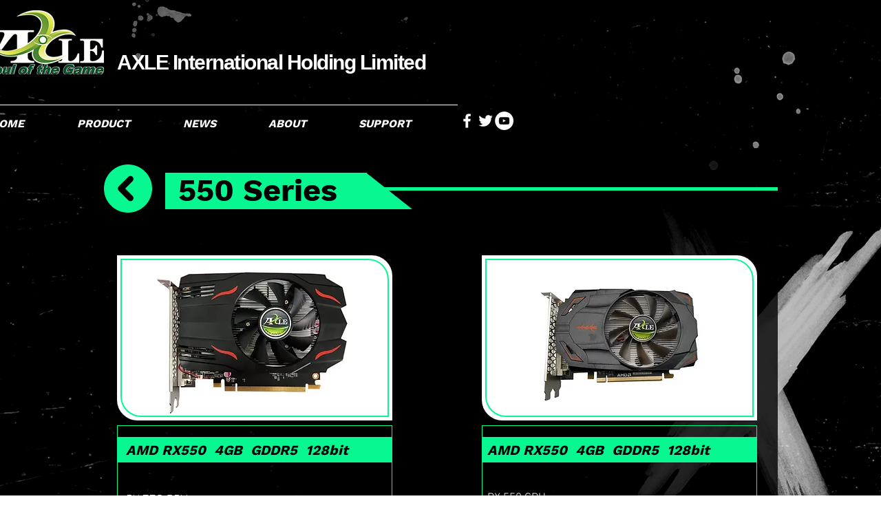

--- FILE ---
content_type: text/html; charset=UTF-8
request_url: https://www.axle3d.com/550-series
body_size: 181333
content:
<!DOCTYPE html>
<html lang="en">
<head>
  
  <!-- SEO Tags -->
  <title>550 Series | AXLE3D</title>
  <link rel="canonical" href="https://www.axle3d.com/550-series"/>
  <meta property="og:title" content="550 Series | AXLE3D"/>
  <meta property="og:url" content="https://www.axle3d.com/550-series"/>
  <meta property="og:site_name" content="AXLE3D"/>
  <meta property="og:type" content="website"/>
  <meta name="twitter:card" content="summary_large_image"/>
  <meta name="twitter:title" content="550 Series | AXLE3D"/>

  
  <meta charset='utf-8'>
  <meta name="viewport" content="width=device-width, initial-scale=1" id="wixDesktopViewport" />
  <meta http-equiv="X-UA-Compatible" content="IE=edge">
  <meta name="generator" content="Wix.com Website Builder"/>

  <link rel="icon" sizes="192x192" href="https://static.parastorage.com/client/pfavico.ico" type="image/x-icon"/>
  <link rel="shortcut icon" href="https://static.parastorage.com/client/pfavico.ico" type="image/x-icon"/>
  <link rel="apple-touch-icon" href="https://static.parastorage.com/client/pfavico.ico" type="image/x-icon"/>

  <!-- Safari Pinned Tab Icon -->
  <!-- <link rel="mask-icon" href="https://static.parastorage.com/client/pfavico.ico"> -->

  <!-- Original trials -->
  


  <!-- Segmenter Polyfill -->
  <script>
    if (!window.Intl || !window.Intl.Segmenter) {
      (function() {
        var script = document.createElement('script');
        script.src = 'https://static.parastorage.com/unpkg/@formatjs/intl-segmenter@11.7.10/polyfill.iife.js';
        document.head.appendChild(script);
      })();
    }
  </script>

  <!-- Legacy Polyfills -->
  <script nomodule="" src="https://static.parastorage.com/unpkg/core-js-bundle@3.2.1/minified.js"></script>
  <script nomodule="" src="https://static.parastorage.com/unpkg/focus-within-polyfill@5.0.9/dist/focus-within-polyfill.js"></script>

  <!-- Performance API Polyfills -->
  <script>
  (function () {
    var noop = function noop() {};
    if ("performance" in window === false) {
      window.performance = {};
    }
    window.performance.mark = performance.mark || noop;
    window.performance.measure = performance.measure || noop;
    if ("now" in window.performance === false) {
      var nowOffset = Date.now();
      if (performance.timing && performance.timing.navigationStart) {
        nowOffset = performance.timing.navigationStart;
      }
      window.performance.now = function now() {
        return Date.now() - nowOffset;
      };
    }
  })();
  </script>

  <!-- Globals Definitions -->
  <script>
    (function () {
      var now = Date.now()
      window.initialTimestamps = {
        initialTimestamp: now,
        initialRequestTimestamp: Math.round(performance.timeOrigin ? performance.timeOrigin : now - performance.now())
      }

      window.thunderboltTag = "libs-releases-GA-local"
      window.thunderboltVersion = "1.16780.0"
    })();
  </script>

  <!-- Essential Viewer Model -->
  <script type="application/json" id="wix-essential-viewer-model">{"fleetConfig":{"fleetName":"thunderbolt-seo-isolated-renderer","type":"GA","code":0},"mode":{"qa":false,"enableTestApi":false,"debug":false,"ssrIndicator":false,"ssrOnly":false,"siteAssetsFallback":"enable","versionIndicator":false},"componentsLibrariesTopology":[{"artifactId":"editor-elements","namespace":"wixui","url":"https:\/\/static.parastorage.com\/services\/editor-elements\/1.14853.0"},{"artifactId":"editor-elements","namespace":"dsgnsys","url":"https:\/\/static.parastorage.com\/services\/editor-elements\/1.14853.0"}],"siteFeaturesConfigs":{"sessionManager":{"isRunningInDifferentSiteContext":false}},"language":{"userLanguage":"en"},"siteAssets":{"clientTopology":{"mediaRootUrl":"https:\/\/static.wixstatic.com","staticMediaUrl":"https:\/\/static.wixstatic.com\/media","moduleRepoUrl":"https:\/\/static.parastorage.com\/unpkg","fileRepoUrl":"https:\/\/static.parastorage.com\/services","viewerAppsUrl":"https:\/\/viewer-apps.parastorage.com","viewerAssetsUrl":"https:\/\/viewer-assets.parastorage.com","siteAssetsUrl":"https:\/\/siteassets.parastorage.com","pageJsonServerUrls":["https:\/\/pages.parastorage.com","https:\/\/staticorigin.wixstatic.com","https:\/\/www.axle3d.com","https:\/\/fallback.wix.com\/wix-html-editor-pages-webapp\/page"],"pathOfTBModulesInFileRepoForFallback":"wix-thunderbolt\/dist\/"}},"siteFeatures":["accessibility","appMonitoring","assetsLoader","businessLogger","captcha","clickHandlerRegistrar","commonConfig","componentsLoader","componentsRegistry","consentPolicy","cyclicTabbing","domSelectors","dynamicPages","environmentWixCodeSdk","environment","locationWixCodeSdk","mpaNavigation","navigationManager","navigationPhases","ooi","pages","panorama","protectedPages","renderer","reporter","routerFetch","router","scrollRestoration","seoWixCodeSdk","seo","sessionManager","siteMembersWixCodeSdk","siteMembers","siteScrollBlocker","siteWixCodeSdk","speculationRules","ssrCache","stores","structureApi","thunderboltInitializer","tpaCommons","translations","usedPlatformApis","warmupData","windowMessageRegistrar","windowWixCodeSdk","wixCustomElementComponent","wixEmbedsApi","componentsReact","platform"],"site":{"externalBaseUrl":"https:\/\/www.axle3d.com","isSEO":true},"media":{"staticMediaUrl":"https:\/\/static.wixstatic.com\/media","mediaRootUrl":"https:\/\/static.wixstatic.com\/","staticVideoUrl":"https:\/\/video.wixstatic.com\/"},"requestUrl":"https:\/\/www.axle3d.com\/550-series","rollout":{"siteAssetsVersionsRollout":false,"isDACRollout":0,"isTBRollout":false},"commonConfig":{"brand":"wix","host":"VIEWER","bsi":"","consentPolicy":{},"consentPolicyHeader":{},"siteRevision":"3878","renderingFlow":"NONE","language":"en","locale":"en-hk"},"interactionSampleRatio":0.01,"dynamicModelUrl":"https:\/\/www.axle3d.com\/_api\/v2\/dynamicmodel","accessTokensUrl":"https:\/\/www.axle3d.com\/_api\/v1\/access-tokens","isExcludedFromSecurityExperiments":false,"experiments":{"specs.thunderbolt.hardenFetchAndXHR":true,"specs.thunderbolt.securityExperiments":true}}</script>
  <script>window.viewerModel = JSON.parse(document.getElementById('wix-essential-viewer-model').textContent)</script>

  <script>
    window.commonConfig = viewerModel.commonConfig
  </script>

  
  <!-- BEGIN handleAccessTokens bundle -->

  <script data-url="https://static.parastorage.com/services/wix-thunderbolt/dist/handleAccessTokens.inline.4f2f9a53.bundle.min.js">(()=>{"use strict";function e(e){let{context:o,property:r,value:n,enumerable:i=!0}=e,c=e.get,l=e.set;if(!r||void 0===n&&!c&&!l)return new Error("property and value are required");let a=o||globalThis,s=a?.[r],u={};if(void 0!==n)u.value=n;else{if(c){let e=t(c);e&&(u.get=e)}if(l){let e=t(l);e&&(u.set=e)}}let p={...u,enumerable:i||!1,configurable:!1};void 0!==n&&(p.writable=!1);try{Object.defineProperty(a,r,p)}catch(e){return e instanceof TypeError?s:e}return s}function t(e,t){return"function"==typeof e?e:!0===e?.async&&"function"==typeof e.func?t?async function(t){return e.func(t)}:async function(){return e.func()}:"function"==typeof e?.func?e.func:void 0}try{e({property:"strictDefine",value:e})}catch{}try{e({property:"defineStrictObject",value:r})}catch{}try{e({property:"defineStrictMethod",value:n})}catch{}var o=["toString","toLocaleString","valueOf","constructor","prototype"];function r(t){let{context:n,property:c,propertiesToExclude:l=[],skipPrototype:a=!1,hardenPrototypePropertiesToExclude:s=[]}=t;if(!c)return new Error("property is required");let u=(n||globalThis)[c],p={},f=i(n,c);u&&("object"==typeof u||"function"==typeof u)&&Reflect.ownKeys(u).forEach(t=>{if(!l.includes(t)&&!o.includes(t)){let o=i(u,t);if(o&&(o.writable||o.configurable)){let{value:r,get:n,set:i,enumerable:c=!1}=o,l={};void 0!==r?l.value=r:n?l.get=n:i&&(l.set=i);try{let o=e({context:u,property:t,...l,enumerable:c});p[t]=o}catch(e){if(!(e instanceof TypeError))throw e;try{p[t]=o.value||o.get||o.set}catch{}}}}});let d={originalObject:u,originalProperties:p};if(!a&&void 0!==u?.prototype){let e=r({context:u,property:"prototype",propertiesToExclude:s,skipPrototype:!0});e instanceof Error||(d.originalPrototype=e?.originalObject,d.originalPrototypeProperties=e?.originalProperties)}return e({context:n,property:c,value:u,enumerable:f?.enumerable}),d}function n(t,o){let r=(o||globalThis)[t],n=i(o||globalThis,t);return r&&n&&(n.writable||n.configurable)?(Object.freeze(r),e({context:globalThis,property:t,value:r})):r}function i(e,t){if(e&&t)try{return Reflect.getOwnPropertyDescriptor(e,t)}catch{return}}function c(e){if("string"!=typeof e)return e;try{return decodeURIComponent(e).toLowerCase().trim()}catch{return e.toLowerCase().trim()}}function l(e,t){let o="";if("string"==typeof e)o=e.split("=")[0]?.trim()||"";else{if(!e||"string"!=typeof e.name)return!1;o=e.name}return t.has(c(o)||"")}function a(e,t){let o;return o="string"==typeof e?e.split(";").map(e=>e.trim()).filter(e=>e.length>0):e||[],o.filter(e=>!l(e,t))}var s=null;function u(){return null===s&&(s=typeof Document>"u"?void 0:Object.getOwnPropertyDescriptor(Document.prototype,"cookie")),s}function p(t,o){if(!globalThis?.cookieStore)return;let r=globalThis.cookieStore.get.bind(globalThis.cookieStore),n=globalThis.cookieStore.getAll.bind(globalThis.cookieStore),i=globalThis.cookieStore.set.bind(globalThis.cookieStore),c=globalThis.cookieStore.delete.bind(globalThis.cookieStore);return e({context:globalThis.CookieStore.prototype,property:"get",value:async function(e){return l(("string"==typeof e?e:e.name)||"",t)?null:r.call(this,e)},enumerable:!0}),e({context:globalThis.CookieStore.prototype,property:"getAll",value:async function(){return a(await n.apply(this,Array.from(arguments)),t)},enumerable:!0}),e({context:globalThis.CookieStore.prototype,property:"set",value:async function(){let e=Array.from(arguments);if(!l(1===e.length?e[0].name:e[0],t))return i.apply(this,e);o&&console.warn(o)},enumerable:!0}),e({context:globalThis.CookieStore.prototype,property:"delete",value:async function(){let e=Array.from(arguments);if(!l(1===e.length?e[0].name:e[0],t))return c.apply(this,e)},enumerable:!0}),e({context:globalThis.cookieStore,property:"prototype",value:globalThis.CookieStore.prototype,enumerable:!1}),e({context:globalThis,property:"cookieStore",value:globalThis.cookieStore,enumerable:!0}),{get:r,getAll:n,set:i,delete:c}}var f=["TextEncoder","TextDecoder","XMLHttpRequestEventTarget","EventTarget","URL","JSON","Reflect","Object","Array","Map","Set","WeakMap","WeakSet","Promise","Symbol","Error"],d=["addEventListener","removeEventListener","dispatchEvent","encodeURI","encodeURIComponent","decodeURI","decodeURIComponent"];const y=(e,t)=>{try{const o=t?t.get.call(document):document.cookie;return o.split(";").map(e=>e.trim()).filter(t=>t?.startsWith(e))[0]?.split("=")[1]}catch(e){return""}},g=(e="",t="",o="/")=>`${e}=; ${t?`domain=${t};`:""} max-age=0; path=${o}; expires=Thu, 01 Jan 1970 00:00:01 GMT`;function m(){(function(){if("undefined"!=typeof window){const e=performance.getEntriesByType("navigation")[0];return"back_forward"===(e?.type||"")}return!1})()&&function(){const{counter:e}=function(){const e=b("getItem");if(e){const[t,o]=e.split("-"),r=o?parseInt(o,10):0;if(r>=3){const e=t?Number(t):0;if(Date.now()-e>6e4)return{counter:0}}return{counter:r}}return{counter:0}}();e<3?(!function(e=1){b("setItem",`${Date.now()}-${e}`)}(e+1),window.location.reload()):console.error("ATS: Max reload attempts reached")}()}function b(e,t){try{return sessionStorage[e]("reload",t||"")}catch(e){console.error("ATS: Error calling sessionStorage:",e)}}const h="client-session-bind",v="sec-fetch-unsupported",{experiments:w}=window.viewerModel,T=[h,"client-binding",v,"svSession","smSession","server-session-bind","wixSession2","wixSession3"].map(e=>e.toLowerCase()),{cookie:S}=function(t,o){let r=new Set(t);return e({context:document,property:"cookie",set:{func:e=>function(e,t,o,r){let n=u(),i=c(t.split(";")[0]||"")||"";[...o].every(e=>!i.startsWith(e.toLowerCase()))&&n?.set?n.set.call(e,t):r&&console.warn(r)}(document,e,r,o)},get:{func:()=>function(e,t){let o=u();if(!o?.get)throw new Error("Cookie descriptor or getter not available");return a(o.get.call(e),t).join("; ")}(document,r)},enumerable:!0}),{cookieStore:p(r,o),cookie:u()}}(T),k="tbReady",x="security_overrideGlobals",{experiments:E,siteFeaturesConfigs:C,accessTokensUrl:P}=window.viewerModel,R=P,M={},O=(()=>{const e=y(h,S);if(w["specs.thunderbolt.browserCacheReload"]){y(v,S)||e?b("removeItem"):m()}return(()=>{const e=g(h),t=g(h,location.hostname);S.set.call(document,e),S.set.call(document,t)})(),e})();O&&(M["client-binding"]=O);const D=fetch;addEventListener(k,function e(t){const{logger:o}=t.detail;try{window.tb.init({fetch:D,fetchHeaders:M})}catch(e){const t=new Error("TB003");o.meter(`${x}_${t.message}`,{paramsOverrides:{errorType:x,eventString:t.message}}),window?.viewerModel?.mode.debug&&console.error(e)}finally{removeEventListener(k,e)}}),E["specs.thunderbolt.hardenFetchAndXHR"]||(window.fetchDynamicModel=()=>C.sessionManager.isRunningInDifferentSiteContext?Promise.resolve({}):fetch(R,{credentials:"same-origin",headers:M}).then(function(e){if(!e.ok)throw new Error(`[${e.status}]${e.statusText}`);return e.json()}),window.dynamicModelPromise=window.fetchDynamicModel())})();
//# sourceMappingURL=https://static.parastorage.com/services/wix-thunderbolt/dist/handleAccessTokens.inline.4f2f9a53.bundle.min.js.map</script>

<!-- END handleAccessTokens bundle -->

<!-- BEGIN overrideGlobals bundle -->

<script data-url="https://static.parastorage.com/services/wix-thunderbolt/dist/overrideGlobals.inline.ec13bfcf.bundle.min.js">(()=>{"use strict";function e(e){let{context:r,property:o,value:n,enumerable:i=!0}=e,c=e.get,a=e.set;if(!o||void 0===n&&!c&&!a)return new Error("property and value are required");let l=r||globalThis,u=l?.[o],s={};if(void 0!==n)s.value=n;else{if(c){let e=t(c);e&&(s.get=e)}if(a){let e=t(a);e&&(s.set=e)}}let p={...s,enumerable:i||!1,configurable:!1};void 0!==n&&(p.writable=!1);try{Object.defineProperty(l,o,p)}catch(e){return e instanceof TypeError?u:e}return u}function t(e,t){return"function"==typeof e?e:!0===e?.async&&"function"==typeof e.func?t?async function(t){return e.func(t)}:async function(){return e.func()}:"function"==typeof e?.func?e.func:void 0}try{e({property:"strictDefine",value:e})}catch{}try{e({property:"defineStrictObject",value:o})}catch{}try{e({property:"defineStrictMethod",value:n})}catch{}var r=["toString","toLocaleString","valueOf","constructor","prototype"];function o(t){let{context:n,property:c,propertiesToExclude:a=[],skipPrototype:l=!1,hardenPrototypePropertiesToExclude:u=[]}=t;if(!c)return new Error("property is required");let s=(n||globalThis)[c],p={},f=i(n,c);s&&("object"==typeof s||"function"==typeof s)&&Reflect.ownKeys(s).forEach(t=>{if(!a.includes(t)&&!r.includes(t)){let r=i(s,t);if(r&&(r.writable||r.configurable)){let{value:o,get:n,set:i,enumerable:c=!1}=r,a={};void 0!==o?a.value=o:n?a.get=n:i&&(a.set=i);try{let r=e({context:s,property:t,...a,enumerable:c});p[t]=r}catch(e){if(!(e instanceof TypeError))throw e;try{p[t]=r.value||r.get||r.set}catch{}}}}});let d={originalObject:s,originalProperties:p};if(!l&&void 0!==s?.prototype){let e=o({context:s,property:"prototype",propertiesToExclude:u,skipPrototype:!0});e instanceof Error||(d.originalPrototype=e?.originalObject,d.originalPrototypeProperties=e?.originalProperties)}return e({context:n,property:c,value:s,enumerable:f?.enumerable}),d}function n(t,r){let o=(r||globalThis)[t],n=i(r||globalThis,t);return o&&n&&(n.writable||n.configurable)?(Object.freeze(o),e({context:globalThis,property:t,value:o})):o}function i(e,t){if(e&&t)try{return Reflect.getOwnPropertyDescriptor(e,t)}catch{return}}function c(e){if("string"!=typeof e)return e;try{return decodeURIComponent(e).toLowerCase().trim()}catch{return e.toLowerCase().trim()}}function a(e,t){return e instanceof Headers?e.forEach((r,o)=>{l(o,t)||e.delete(o)}):Object.keys(e).forEach(r=>{l(r,t)||delete e[r]}),e}function l(e,t){return!t.has(c(e)||"")}function u(e,t){let r=!0,o=function(e){let t,r;if(globalThis.Request&&e instanceof Request)t=e.url;else{if("function"!=typeof e?.toString)throw new Error("Unsupported type for url");t=e.toString()}try{return new URL(t).pathname}catch{return r=t.replace(/#.+/gi,"").split("?").shift(),r.startsWith("/")?r:`/${r}`}}(e),n=c(o);return n&&t.some(e=>n.includes(e))&&(r=!1),r}function s(t,r,o){let n=fetch,i=XMLHttpRequest,c=new Set(r);function s(){let e=new i,r=e.open,n=e.setRequestHeader;return e.open=function(){let n=Array.from(arguments),i=n[1];if(n.length<2||u(i,t))return r.apply(e,n);throw new Error(o||`Request not allowed for path ${i}`)},e.setRequestHeader=function(t,r){l(decodeURIComponent(t),c)&&n.call(e,t,r)},e}return e({property:"fetch",value:function(){let e=function(e,t){return globalThis.Request&&e[0]instanceof Request&&e[0]?.headers?a(e[0].headers,t):e[1]?.headers&&a(e[1].headers,t),e}(arguments,c);return u(arguments[0],t)?n.apply(globalThis,Array.from(e)):new Promise((e,t)=>{t(new Error(o||`Request not allowed for path ${arguments[0]}`))})},enumerable:!0}),e({property:"XMLHttpRequest",value:s,enumerable:!0}),Object.keys(i).forEach(e=>{s[e]=i[e]}),{fetch:n,XMLHttpRequest:i}}var p=["TextEncoder","TextDecoder","XMLHttpRequestEventTarget","EventTarget","URL","JSON","Reflect","Object","Array","Map","Set","WeakMap","WeakSet","Promise","Symbol","Error"],f=["addEventListener","removeEventListener","dispatchEvent","encodeURI","encodeURIComponent","decodeURI","decodeURIComponent"];const d=function(){let t=globalThis.open,r=document.open;function o(e,r,o){let n="string"!=typeof e,i=t.call(window,e,r,o);return n||e&&function(e){return e.startsWith("//")&&/(?:[a-z0-9](?:[a-z0-9-]{0,61}[a-z0-9])?\.)+[a-z0-9][a-z0-9-]{0,61}[a-z0-9]/g.test(`${location.protocol}:${e}`)&&(e=`${location.protocol}${e}`),!e.startsWith("http")||new URL(e).hostname===location.hostname}(e)?{}:i}return e({property:"open",value:o,context:globalThis,enumerable:!0}),e({property:"open",value:function(e,t,n){return e?o(e,t,n):r.call(document,e||"",t||"",n||"")},context:document,enumerable:!0}),{open:t,documentOpen:r}},y=function(){let t=document.createElement,r=Element.prototype.setAttribute,o=Element.prototype.setAttributeNS;return e({property:"createElement",context:document,value:function(n,i){let a=t.call(document,n,i);if("iframe"===c(n)){e({property:"srcdoc",context:a,get:()=>"",set:()=>{console.warn("`srcdoc` is not allowed in iframe elements.")}});let t=function(e,t){"srcdoc"!==e.toLowerCase()?r.call(a,e,t):console.warn("`srcdoc` attribute is not allowed to be set.")},n=function(e,t,r){"srcdoc"!==t.toLowerCase()?o.call(a,e,t,r):console.warn("`srcdoc` attribute is not allowed to be set.")};a.setAttribute=t,a.setAttributeNS=n}return a},enumerable:!0}),{createElement:t,setAttribute:r,setAttributeNS:o}},m=["client-binding"],b=["/_api/v1/access-tokens","/_api/v2/dynamicmodel","/_api/one-app-session-web/v3/businesses"],h=function(){let t=setTimeout,r=setInterval;return o("setTimeout",0,globalThis),o("setInterval",0,globalThis),{setTimeout:t,setInterval:r};function o(t,r,o){let n=o||globalThis,i=n[t];if(!i||"function"!=typeof i)throw new Error(`Function ${t} not found or is not a function`);e({property:t,value:function(){let e=Array.from(arguments);if("string"!=typeof e[r])return i.apply(n,e);console.warn(`Calling ${t} with a String Argument at index ${r} is not allowed`)},context:o,enumerable:!0})}},v=function(){if(navigator&&"serviceWorker"in navigator){let t=navigator.serviceWorker.register;return e({context:navigator.serviceWorker,property:"register",value:function(){console.log("Service worker registration is not allowed")},enumerable:!0}),{register:t}}return{}};performance.mark("overrideGlobals started");const{isExcludedFromSecurityExperiments:g,experiments:w}=window.viewerModel,E=!g&&w["specs.thunderbolt.securityExperiments"];try{d(),E&&y(),w["specs.thunderbolt.hardenFetchAndXHR"]&&E&&s(b,m),v(),(e=>{let t=[],r=[];r=r.concat(["TextEncoder","TextDecoder"]),e&&(r=r.concat(["XMLHttpRequestEventTarget","EventTarget"])),r=r.concat(["URL","JSON"]),e&&(t=t.concat(["addEventListener","removeEventListener"])),t=t.concat(["encodeURI","encodeURIComponent","decodeURI","decodeURIComponent"]),r=r.concat(["String","Number"]),e&&r.push("Object"),r=r.concat(["Reflect"]),t.forEach(e=>{n(e),["addEventListener","removeEventListener"].includes(e)&&n(e,document)}),r.forEach(e=>{o({property:e})})})(E),E&&h()}catch(e){window?.viewerModel?.mode.debug&&console.error(e);const t=new Error("TB006");window.fedops?.reportError(t,"security_overrideGlobals"),window.Sentry?window.Sentry.captureException(t):globalThis.defineStrictProperty("sentryBuffer",[t],window,!1)}performance.mark("overrideGlobals ended")})();
//# sourceMappingURL=https://static.parastorage.com/services/wix-thunderbolt/dist/overrideGlobals.inline.ec13bfcf.bundle.min.js.map</script>

<!-- END overrideGlobals bundle -->


  
  <script>
    window.commonConfig = viewerModel.commonConfig

	
  </script>

  <!-- Initial CSS -->
  <style data-url="https://static.parastorage.com/services/wix-thunderbolt/dist/main.347af09f.min.css">@keyframes slide-horizontal-new{0%{transform:translateX(100%)}}@keyframes slide-horizontal-old{80%{opacity:1}to{opacity:0;transform:translateX(-100%)}}@keyframes slide-vertical-new{0%{transform:translateY(-100%)}}@keyframes slide-vertical-old{80%{opacity:1}to{opacity:0;transform:translateY(100%)}}@keyframes out-in-new{0%{opacity:0}}@keyframes out-in-old{to{opacity:0}}:root:active-view-transition{view-transition-name:none}::view-transition{pointer-events:none}:root:active-view-transition::view-transition-new(page-group),:root:active-view-transition::view-transition-old(page-group){animation-duration:.6s;cursor:wait;pointer-events:all}:root:active-view-transition-type(SlideHorizontal)::view-transition-old(page-group){animation:slide-horizontal-old .6s cubic-bezier(.83,0,.17,1) forwards;mix-blend-mode:normal}:root:active-view-transition-type(SlideHorizontal)::view-transition-new(page-group){animation:slide-horizontal-new .6s cubic-bezier(.83,0,.17,1) backwards;mix-blend-mode:normal}:root:active-view-transition-type(SlideVertical)::view-transition-old(page-group){animation:slide-vertical-old .6s cubic-bezier(.83,0,.17,1) forwards;mix-blend-mode:normal}:root:active-view-transition-type(SlideVertical)::view-transition-new(page-group){animation:slide-vertical-new .6s cubic-bezier(.83,0,.17,1) backwards;mix-blend-mode:normal}:root:active-view-transition-type(OutIn)::view-transition-old(page-group){animation:out-in-old .35s cubic-bezier(.22,1,.36,1) forwards}:root:active-view-transition-type(OutIn)::view-transition-new(page-group){animation:out-in-new .35s cubic-bezier(.64,0,.78,0) .35s backwards}@media(prefers-reduced-motion:reduce){::view-transition-group(*),::view-transition-new(*),::view-transition-old(*){animation:none!important}}body,html{background:transparent;border:0;margin:0;outline:0;padding:0;vertical-align:baseline}body{--scrollbar-width:0px;font-family:Arial,Helvetica,sans-serif;font-size:10px}body,html{height:100%}body{overflow-x:auto;overflow-y:scroll}body:not(.responsive) #site-root{min-width:var(--site-width);width:100%}body:not([data-js-loaded]) [data-hide-prejs]{visibility:hidden}interact-element{display:contents}#SITE_CONTAINER{position:relative}:root{--one-unit:1vw;--section-max-width:9999px;--spx-stopper-max:9999px;--spx-stopper-min:0px;--browser-zoom:1}@supports(-webkit-appearance:none) and (stroke-color:transparent){:root{--safari-sticky-fix:opacity;--experimental-safari-sticky-fix:translateZ(0)}}@supports(container-type:inline-size){:root{--one-unit:1cqw}}[id^=oldHoverBox-]{mix-blend-mode:plus-lighter;transition:opacity .5s ease,visibility .5s ease}[data-mesh-id$=inlineContent-gridContainer]:has(>[id^=oldHoverBox-]){isolation:isolate}</style>
<style data-url="https://static.parastorage.com/services/wix-thunderbolt/dist/main.renderer.9cb0985f.min.css">a,abbr,acronym,address,applet,b,big,blockquote,button,caption,center,cite,code,dd,del,dfn,div,dl,dt,em,fieldset,font,footer,form,h1,h2,h3,h4,h5,h6,header,i,iframe,img,ins,kbd,label,legend,li,nav,object,ol,p,pre,q,s,samp,section,small,span,strike,strong,sub,sup,table,tbody,td,tfoot,th,thead,title,tr,tt,u,ul,var{background:transparent;border:0;margin:0;outline:0;padding:0;vertical-align:baseline}input,select,textarea{box-sizing:border-box;font-family:Helvetica,Arial,sans-serif}ol,ul{list-style:none}blockquote,q{quotes:none}ins{text-decoration:none}del{text-decoration:line-through}table{border-collapse:collapse;border-spacing:0}a{cursor:pointer;text-decoration:none}.testStyles{overflow-y:hidden}.reset-button{-webkit-appearance:none;background:none;border:0;color:inherit;font:inherit;line-height:normal;outline:0;overflow:visible;padding:0;-webkit-user-select:none;-moz-user-select:none;-ms-user-select:none}:focus{outline:none}body.device-mobile-optimized:not(.disable-site-overflow){overflow-x:hidden;overflow-y:scroll}body.device-mobile-optimized:not(.responsive) #SITE_CONTAINER{margin-left:auto;margin-right:auto;overflow-x:visible;position:relative;width:320px}body.device-mobile-optimized:not(.responsive):not(.blockSiteScrolling) #SITE_CONTAINER{margin-top:0}body.device-mobile-optimized>*{max-width:100%!important}body.device-mobile-optimized #site-root{overflow-x:hidden;overflow-y:hidden}@supports(overflow:clip){body.device-mobile-optimized #site-root{overflow-x:clip;overflow-y:clip}}body.device-mobile-non-optimized #SITE_CONTAINER #site-root{overflow-x:clip;overflow-y:clip}body.device-mobile-non-optimized.fullScreenMode{background-color:#5f6360}body.device-mobile-non-optimized.fullScreenMode #MOBILE_ACTIONS_MENU,body.device-mobile-non-optimized.fullScreenMode #SITE_BACKGROUND,body.device-mobile-non-optimized.fullScreenMode #site-root,body.fullScreenMode #WIX_ADS{visibility:hidden}body.fullScreenMode{overflow-x:hidden!important;overflow-y:hidden!important}body.fullScreenMode.device-mobile-optimized #TINY_MENU{opacity:0;pointer-events:none}body.fullScreenMode-scrollable.device-mobile-optimized{overflow-x:hidden!important;overflow-y:auto!important}body.fullScreenMode-scrollable.device-mobile-optimized #masterPage,body.fullScreenMode-scrollable.device-mobile-optimized #site-root{overflow-x:hidden!important;overflow-y:hidden!important}body.fullScreenMode-scrollable.device-mobile-optimized #SITE_BACKGROUND,body.fullScreenMode-scrollable.device-mobile-optimized #masterPage{height:auto!important}body.fullScreenMode-scrollable.device-mobile-optimized #masterPage.mesh-layout{height:0!important}body.blockSiteScrolling,body.siteScrollingBlocked{position:fixed;width:100%}body.blockSiteScrolling #SITE_CONTAINER{margin-top:calc(var(--blocked-site-scroll-margin-top)*-1)}#site-root{margin:0 auto;min-height:100%;position:relative;top:var(--wix-ads-height)}#site-root img:not([src]){visibility:hidden}#site-root svg img:not([src]){visibility:visible}.auto-generated-link{color:inherit}#SCROLL_TO_BOTTOM,#SCROLL_TO_TOP{height:0}.has-click-trigger{cursor:pointer}.fullScreenOverlay{bottom:0;display:flex;justify-content:center;left:0;overflow-y:hidden;position:fixed;right:0;top:-60px;z-index:1005}.fullScreenOverlay>.fullScreenOverlayContent{bottom:0;left:0;margin:0 auto;overflow:hidden;position:absolute;right:0;top:60px;transform:translateZ(0)}[data-mesh-id$=centeredContent],[data-mesh-id$=form],[data-mesh-id$=inlineContent]{pointer-events:none;position:relative}[data-mesh-id$=-gridWrapper],[data-mesh-id$=-rotated-wrapper]{pointer-events:none}[data-mesh-id$=-gridContainer]>*,[data-mesh-id$=-rotated-wrapper]>*,[data-mesh-id$=inlineContent]>:not([data-mesh-id$=-gridContainer]){pointer-events:auto}.device-mobile-optimized #masterPage.mesh-layout #SOSP_CONTAINER_CUSTOM_ID{grid-area:2/1/3/2;-ms-grid-row:2;position:relative}#masterPage.mesh-layout{-ms-grid-rows:max-content max-content min-content max-content;-ms-grid-columns:100%;align-items:start;display:-ms-grid;display:grid;grid-template-columns:100%;grid-template-rows:max-content max-content min-content max-content;justify-content:stretch}#masterPage.mesh-layout #PAGES_CONTAINER,#masterPage.mesh-layout #SITE_FOOTER-placeholder,#masterPage.mesh-layout #SITE_FOOTER_WRAPPER,#masterPage.mesh-layout #SITE_HEADER-placeholder,#masterPage.mesh-layout #SITE_HEADER_WRAPPER,#masterPage.mesh-layout #SOSP_CONTAINER_CUSTOM_ID[data-state~=mobileView],#masterPage.mesh-layout #soapAfterPagesContainer,#masterPage.mesh-layout #soapBeforePagesContainer{-ms-grid-row-align:start;-ms-grid-column-align:start;-ms-grid-column:1}#masterPage.mesh-layout #SITE_HEADER-placeholder,#masterPage.mesh-layout #SITE_HEADER_WRAPPER{grid-area:1/1/2/2;-ms-grid-row:1}#masterPage.mesh-layout #PAGES_CONTAINER,#masterPage.mesh-layout #soapAfterPagesContainer,#masterPage.mesh-layout #soapBeforePagesContainer{grid-area:3/1/4/2;-ms-grid-row:3}#masterPage.mesh-layout #soapAfterPagesContainer,#masterPage.mesh-layout #soapBeforePagesContainer{width:100%}#masterPage.mesh-layout #PAGES_CONTAINER{align-self:stretch}#masterPage.mesh-layout main#PAGES_CONTAINER{display:block}#masterPage.mesh-layout #SITE_FOOTER-placeholder,#masterPage.mesh-layout #SITE_FOOTER_WRAPPER{grid-area:4/1/5/2;-ms-grid-row:4}#masterPage.mesh-layout #SITE_PAGES,#masterPage.mesh-layout [data-mesh-id=PAGES_CONTAINERcenteredContent],#masterPage.mesh-layout [data-mesh-id=PAGES_CONTAINERinlineContent]{height:100%}#masterPage.mesh-layout.desktop>*{width:100%}#masterPage.mesh-layout #PAGES_CONTAINER,#masterPage.mesh-layout #SITE_FOOTER,#masterPage.mesh-layout #SITE_FOOTER_WRAPPER,#masterPage.mesh-layout #SITE_HEADER,#masterPage.mesh-layout #SITE_HEADER_WRAPPER,#masterPage.mesh-layout #SITE_PAGES,#masterPage.mesh-layout #masterPageinlineContent{position:relative}#masterPage.mesh-layout #SITE_HEADER{grid-area:1/1/2/2}#masterPage.mesh-layout #SITE_FOOTER{grid-area:4/1/5/2}#masterPage.mesh-layout.overflow-x-clip #SITE_FOOTER,#masterPage.mesh-layout.overflow-x-clip #SITE_HEADER{overflow-x:clip}[data-z-counter]{z-index:0}[data-z-counter="0"]{z-index:auto}.wixSiteProperties{-webkit-font-smoothing:antialiased;-moz-osx-font-smoothing:grayscale}:root{--wst-button-color-fill-primary:rgb(var(--color_48));--wst-button-color-border-primary:rgb(var(--color_49));--wst-button-color-text-primary:rgb(var(--color_50));--wst-button-color-fill-primary-hover:rgb(var(--color_51));--wst-button-color-border-primary-hover:rgb(var(--color_52));--wst-button-color-text-primary-hover:rgb(var(--color_53));--wst-button-color-fill-primary-disabled:rgb(var(--color_54));--wst-button-color-border-primary-disabled:rgb(var(--color_55));--wst-button-color-text-primary-disabled:rgb(var(--color_56));--wst-button-color-fill-secondary:rgb(var(--color_57));--wst-button-color-border-secondary:rgb(var(--color_58));--wst-button-color-text-secondary:rgb(var(--color_59));--wst-button-color-fill-secondary-hover:rgb(var(--color_60));--wst-button-color-border-secondary-hover:rgb(var(--color_61));--wst-button-color-text-secondary-hover:rgb(var(--color_62));--wst-button-color-fill-secondary-disabled:rgb(var(--color_63));--wst-button-color-border-secondary-disabled:rgb(var(--color_64));--wst-button-color-text-secondary-disabled:rgb(var(--color_65));--wst-color-fill-base-1:rgb(var(--color_36));--wst-color-fill-base-2:rgb(var(--color_37));--wst-color-fill-base-shade-1:rgb(var(--color_38));--wst-color-fill-base-shade-2:rgb(var(--color_39));--wst-color-fill-base-shade-3:rgb(var(--color_40));--wst-color-fill-accent-1:rgb(var(--color_41));--wst-color-fill-accent-2:rgb(var(--color_42));--wst-color-fill-accent-3:rgb(var(--color_43));--wst-color-fill-accent-4:rgb(var(--color_44));--wst-color-fill-background-primary:rgb(var(--color_11));--wst-color-fill-background-secondary:rgb(var(--color_12));--wst-color-text-primary:rgb(var(--color_15));--wst-color-text-secondary:rgb(var(--color_14));--wst-color-action:rgb(var(--color_18));--wst-color-disabled:rgb(var(--color_39));--wst-color-title:rgb(var(--color_45));--wst-color-subtitle:rgb(var(--color_46));--wst-color-line:rgb(var(--color_47));--wst-font-style-h2:var(--font_2);--wst-font-style-h3:var(--font_3);--wst-font-style-h4:var(--font_4);--wst-font-style-h5:var(--font_5);--wst-font-style-h6:var(--font_6);--wst-font-style-body-large:var(--font_7);--wst-font-style-body-medium:var(--font_8);--wst-font-style-body-small:var(--font_9);--wst-font-style-body-x-small:var(--font_10);--wst-color-custom-1:rgb(var(--color_13));--wst-color-custom-2:rgb(var(--color_16));--wst-color-custom-3:rgb(var(--color_17));--wst-color-custom-4:rgb(var(--color_19));--wst-color-custom-5:rgb(var(--color_20));--wst-color-custom-6:rgb(var(--color_21));--wst-color-custom-7:rgb(var(--color_22));--wst-color-custom-8:rgb(var(--color_23));--wst-color-custom-9:rgb(var(--color_24));--wst-color-custom-10:rgb(var(--color_25));--wst-color-custom-11:rgb(var(--color_26));--wst-color-custom-12:rgb(var(--color_27));--wst-color-custom-13:rgb(var(--color_28));--wst-color-custom-14:rgb(var(--color_29));--wst-color-custom-15:rgb(var(--color_30));--wst-color-custom-16:rgb(var(--color_31));--wst-color-custom-17:rgb(var(--color_32));--wst-color-custom-18:rgb(var(--color_33));--wst-color-custom-19:rgb(var(--color_34));--wst-color-custom-20:rgb(var(--color_35))}.wix-presets-wrapper{display:contents}</style>

  <meta name="format-detection" content="telephone=no">
  <meta name="skype_toolbar" content="skype_toolbar_parser_compatible">
  
  

  

  

  <!-- head performance data start -->
  
  <!-- head performance data end -->
  

    


    
<style data-href="https://static.parastorage.com/services/editor-elements-library/dist/thunderbolt/rb_wixui.thunderbolt_bootstrap-classic.72e6a2a3.min.css">.PlZyDq{touch-action:manipulation}.uDW_Qe{align-items:center;box-sizing:border-box;display:flex;justify-content:var(--label-align);min-width:100%;text-align:initial;width:-moz-max-content;width:max-content}.uDW_Qe:before{max-width:var(--margin-start,0)}.uDW_Qe:after,.uDW_Qe:before{align-self:stretch;content:"";flex-grow:1}.uDW_Qe:after{max-width:var(--margin-end,0)}.FubTgk{height:100%}.FubTgk .uDW_Qe{border-radius:var(--corvid-border-radius,var(--rd,0));bottom:0;box-shadow:var(--shd,0 1px 4px rgba(0,0,0,.6));left:0;position:absolute;right:0;top:0;transition:var(--trans1,border-color .4s ease 0s,background-color .4s ease 0s)}.FubTgk .uDW_Qe:link,.FubTgk .uDW_Qe:visited{border-color:transparent}.FubTgk .l7_2fn{color:var(--corvid-color,rgb(var(--txt,var(--color_15,color_15))));font:var(--fnt,var(--font_5));margin:0;position:relative;transition:var(--trans2,color .4s ease 0s);white-space:nowrap}.FubTgk[aria-disabled=false] .uDW_Qe{background-color:var(--corvid-background-color,rgba(var(--bg,var(--color_17,color_17)),var(--alpha-bg,1)));border:solid var(--corvid-border-color,rgba(var(--brd,var(--color_15,color_15)),var(--alpha-brd,1))) var(--corvid-border-width,var(--brw,0));cursor:pointer!important}:host(.device-mobile-optimized) .FubTgk[aria-disabled=false]:active .uDW_Qe,body.device-mobile-optimized .FubTgk[aria-disabled=false]:active .uDW_Qe{background-color:var(--corvid-hover-background-color,rgba(var(--bgh,var(--color_18,color_18)),var(--alpha-bgh,1)));border-color:var(--corvid-hover-border-color,rgba(var(--brdh,var(--color_15,color_15)),var(--alpha-brdh,1)))}:host(.device-mobile-optimized) .FubTgk[aria-disabled=false]:active .l7_2fn,body.device-mobile-optimized .FubTgk[aria-disabled=false]:active .l7_2fn{color:var(--corvid-hover-color,rgb(var(--txth,var(--color_15,color_15))))}:host(:not(.device-mobile-optimized)) .FubTgk[aria-disabled=false]:hover .uDW_Qe,body:not(.device-mobile-optimized) .FubTgk[aria-disabled=false]:hover .uDW_Qe{background-color:var(--corvid-hover-background-color,rgba(var(--bgh,var(--color_18,color_18)),var(--alpha-bgh,1)));border-color:var(--corvid-hover-border-color,rgba(var(--brdh,var(--color_15,color_15)),var(--alpha-brdh,1)))}:host(:not(.device-mobile-optimized)) .FubTgk[aria-disabled=false]:hover .l7_2fn,body:not(.device-mobile-optimized) .FubTgk[aria-disabled=false]:hover .l7_2fn{color:var(--corvid-hover-color,rgb(var(--txth,var(--color_15,color_15))))}.FubTgk[aria-disabled=true] .uDW_Qe{background-color:var(--corvid-disabled-background-color,rgba(var(--bgd,204,204,204),var(--alpha-bgd,1)));border-color:var(--corvid-disabled-border-color,rgba(var(--brdd,204,204,204),var(--alpha-brdd,1)));border-style:solid;border-width:var(--corvid-border-width,var(--brw,0))}.FubTgk[aria-disabled=true] .l7_2fn{color:var(--corvid-disabled-color,rgb(var(--txtd,255,255,255)))}.uUxqWY{align-items:center;box-sizing:border-box;display:flex;justify-content:var(--label-align);min-width:100%;text-align:initial;width:-moz-max-content;width:max-content}.uUxqWY:before{max-width:var(--margin-start,0)}.uUxqWY:after,.uUxqWY:before{align-self:stretch;content:"";flex-grow:1}.uUxqWY:after{max-width:var(--margin-end,0)}.Vq4wYb[aria-disabled=false] .uUxqWY{cursor:pointer}:host(.device-mobile-optimized) .Vq4wYb[aria-disabled=false]:active .wJVzSK,body.device-mobile-optimized .Vq4wYb[aria-disabled=false]:active .wJVzSK{color:var(--corvid-hover-color,rgb(var(--txth,var(--color_15,color_15))));transition:var(--trans,color .4s ease 0s)}:host(:not(.device-mobile-optimized)) .Vq4wYb[aria-disabled=false]:hover .wJVzSK,body:not(.device-mobile-optimized) .Vq4wYb[aria-disabled=false]:hover .wJVzSK{color:var(--corvid-hover-color,rgb(var(--txth,var(--color_15,color_15))));transition:var(--trans,color .4s ease 0s)}.Vq4wYb .uUxqWY{bottom:0;left:0;position:absolute;right:0;top:0}.Vq4wYb .wJVzSK{color:var(--corvid-color,rgb(var(--txt,var(--color_15,color_15))));font:var(--fnt,var(--font_5));transition:var(--trans,color .4s ease 0s);white-space:nowrap}.Vq4wYb[aria-disabled=true] .wJVzSK{color:var(--corvid-disabled-color,rgb(var(--txtd,255,255,255)))}:host(:not(.device-mobile-optimized)) .CohWsy,body:not(.device-mobile-optimized) .CohWsy{display:flex}:host(:not(.device-mobile-optimized)) .V5AUxf,body:not(.device-mobile-optimized) .V5AUxf{-moz-column-gap:var(--margin);column-gap:var(--margin);direction:var(--direction);display:flex;margin:0 auto;position:relative;width:calc(100% - var(--padding)*2)}:host(:not(.device-mobile-optimized)) .V5AUxf>*,body:not(.device-mobile-optimized) .V5AUxf>*{direction:ltr;flex:var(--column-flex) 1 0%;left:0;margin-bottom:var(--padding);margin-top:var(--padding);min-width:0;position:relative;top:0}:host(.device-mobile-optimized) .V5AUxf,body.device-mobile-optimized .V5AUxf{display:block;padding-bottom:var(--padding-y);padding-left:var(--padding-x,0);padding-right:var(--padding-x,0);padding-top:var(--padding-y);position:relative}:host(.device-mobile-optimized) .V5AUxf>*,body.device-mobile-optimized .V5AUxf>*{margin-bottom:var(--margin);position:relative}:host(.device-mobile-optimized) .V5AUxf>:first-child,body.device-mobile-optimized .V5AUxf>:first-child{margin-top:var(--firstChildMarginTop,0)}:host(.device-mobile-optimized) .V5AUxf>:last-child,body.device-mobile-optimized .V5AUxf>:last-child{margin-bottom:var(--lastChildMarginBottom)}.LIhNy3{backface-visibility:hidden}.jhxvbR,.mtrorN{display:block;height:100%;width:100%}.jhxvbR img{max-width:var(--wix-img-max-width,100%)}.jhxvbR[data-animate-blur] img{filter:blur(9px);transition:filter .8s ease-in}.jhxvbR[data-animate-blur] img[data-load-done]{filter:none}.if7Vw2{height:100%;left:0;-webkit-mask-image:var(--mask-image,none);mask-image:var(--mask-image,none);-webkit-mask-position:var(--mask-position,0);mask-position:var(--mask-position,0);-webkit-mask-repeat:var(--mask-repeat,no-repeat);mask-repeat:var(--mask-repeat,no-repeat);-webkit-mask-size:var(--mask-size,100%);mask-size:var(--mask-size,100%);overflow:hidden;pointer-events:var(--fill-layer-background-media-pointer-events);position:absolute;top:0;width:100%}.if7Vw2.f0uTJH{clip:rect(0,auto,auto,0)}.if7Vw2 .i1tH8h{height:100%;position:absolute;top:0;width:100%}.if7Vw2 .DXi4PB{height:var(--fill-layer-image-height,100%);opacity:var(--fill-layer-image-opacity)}.if7Vw2 .DXi4PB img{height:100%;width:100%}@supports(-webkit-hyphens:none){.if7Vw2.f0uTJH{clip:auto;-webkit-clip-path:inset(0)}}.wG8dni{height:100%}.tcElKx{background-color:var(--bg-overlay-color);background-image:var(--bg-gradient);transition:var(--inherit-transition)}.ImALHf,.Ybjs9b{opacity:var(--fill-layer-video-opacity)}.UWmm3w{bottom:var(--media-padding-bottom);height:var(--media-padding-height);position:absolute;top:var(--media-padding-top);width:100%}.Yjj1af{transform:scale(var(--scale,1));transition:var(--transform-duration,transform 0s)}.ImALHf{height:100%;position:relative;width:100%}.KCM6zk{opacity:var(--fill-layer-video-opacity,var(--fill-layer-image-opacity,1))}.KCM6zk .DXi4PB,.KCM6zk .ImALHf,.KCM6zk .Ybjs9b{opacity:1}._uqPqy{clip-path:var(--fill-layer-clip)}._uqPqy,.eKyYhK{position:absolute;top:0}._uqPqy,.eKyYhK,.x0mqQS img{height:100%;width:100%}.pnCr6P{opacity:0}.blf7sp,.pnCr6P{position:absolute;top:0}.blf7sp{height:0;left:0;overflow:hidden;width:0}.rWP3Gv{left:0;pointer-events:var(--fill-layer-background-media-pointer-events);position:var(--fill-layer-background-media-position)}.Tr4n3d,.rWP3Gv,.wRqk6s{height:100%;top:0;width:100%}.wRqk6s{position:absolute}.Tr4n3d{background-color:var(--fill-layer-background-overlay-color);opacity:var(--fill-layer-background-overlay-blend-opacity-fallback,1);position:var(--fill-layer-background-overlay-position);transform:var(--fill-layer-background-overlay-transform)}@supports(mix-blend-mode:overlay){.Tr4n3d{mix-blend-mode:var(--fill-layer-background-overlay-blend-mode);opacity:var(--fill-layer-background-overlay-blend-opacity,1)}}.VXAmO2{--divider-pin-height__:min(1,calc(var(--divider-layers-pin-factor__) + 1));--divider-pin-layer-height__:var( --divider-layers-pin-factor__ );--divider-pin-border__:min(1,calc(var(--divider-layers-pin-factor__) / -1 + 1));height:calc(var(--divider-height__) + var(--divider-pin-height__)*var(--divider-layers-size__)*var(--divider-layers-y__))}.VXAmO2,.VXAmO2 .dy3w_9{left:0;position:absolute;width:100%}.VXAmO2 .dy3w_9{--divider-layer-i__:var(--divider-layer-i,0);background-position:left calc(50% + var(--divider-offset-x__) + var(--divider-layers-x__)*var(--divider-layer-i__)) bottom;background-repeat:repeat-x;border-bottom-style:solid;border-bottom-width:calc(var(--divider-pin-border__)*var(--divider-layer-i__)*var(--divider-layers-y__));height:calc(var(--divider-height__) + var(--divider-pin-layer-height__)*var(--divider-layer-i__)*var(--divider-layers-y__));opacity:calc(1 - var(--divider-layer-i__)/(var(--divider-layer-i__) + 1))}.UORcXs{--divider-height__:var(--divider-top-height,auto);--divider-offset-x__:var(--divider-top-offset-x,0px);--divider-layers-size__:var(--divider-top-layers-size,0);--divider-layers-y__:var(--divider-top-layers-y,0px);--divider-layers-x__:var(--divider-top-layers-x,0px);--divider-layers-pin-factor__:var(--divider-top-layers-pin-factor,0);border-top:var(--divider-top-padding,0) solid var(--divider-top-color,currentColor);opacity:var(--divider-top-opacity,1);top:0;transform:var(--divider-top-flip,scaleY(-1))}.UORcXs .dy3w_9{background-image:var(--divider-top-image,none);background-size:var(--divider-top-size,contain);border-color:var(--divider-top-color,currentColor);bottom:0;filter:var(--divider-top-filter,none)}.UORcXs .dy3w_9[data-divider-layer="1"]{display:var(--divider-top-layer-1-display,block)}.UORcXs .dy3w_9[data-divider-layer="2"]{display:var(--divider-top-layer-2-display,block)}.UORcXs .dy3w_9[data-divider-layer="3"]{display:var(--divider-top-layer-3-display,block)}.Io4VUz{--divider-height__:var(--divider-bottom-height,auto);--divider-offset-x__:var(--divider-bottom-offset-x,0px);--divider-layers-size__:var(--divider-bottom-layers-size,0);--divider-layers-y__:var(--divider-bottom-layers-y,0px);--divider-layers-x__:var(--divider-bottom-layers-x,0px);--divider-layers-pin-factor__:var(--divider-bottom-layers-pin-factor,0);border-bottom:var(--divider-bottom-padding,0) solid var(--divider-bottom-color,currentColor);bottom:0;opacity:var(--divider-bottom-opacity,1);transform:var(--divider-bottom-flip,none)}.Io4VUz .dy3w_9{background-image:var(--divider-bottom-image,none);background-size:var(--divider-bottom-size,contain);border-color:var(--divider-bottom-color,currentColor);bottom:0;filter:var(--divider-bottom-filter,none)}.Io4VUz .dy3w_9[data-divider-layer="1"]{display:var(--divider-bottom-layer-1-display,block)}.Io4VUz .dy3w_9[data-divider-layer="2"]{display:var(--divider-bottom-layer-2-display,block)}.Io4VUz .dy3w_9[data-divider-layer="3"]{display:var(--divider-bottom-layer-3-display,block)}.YzqVVZ{overflow:visible;position:relative}.mwF7X1{backface-visibility:hidden}.YGilLk{cursor:pointer}.Tj01hh{display:block}.MW5IWV,.Tj01hh{height:100%;width:100%}.MW5IWV{left:0;-webkit-mask-image:var(--mask-image,none);mask-image:var(--mask-image,none);-webkit-mask-position:var(--mask-position,0);mask-position:var(--mask-position,0);-webkit-mask-repeat:var(--mask-repeat,no-repeat);mask-repeat:var(--mask-repeat,no-repeat);-webkit-mask-size:var(--mask-size,100%);mask-size:var(--mask-size,100%);overflow:hidden;pointer-events:var(--fill-layer-background-media-pointer-events);position:absolute;top:0}.MW5IWV.N3eg0s{clip:rect(0,auto,auto,0)}.MW5IWV .Kv1aVt{height:100%;position:absolute;top:0;width:100%}.MW5IWV .dLPlxY{height:var(--fill-layer-image-height,100%);opacity:var(--fill-layer-image-opacity)}.MW5IWV .dLPlxY img{height:100%;width:100%}@supports(-webkit-hyphens:none){.MW5IWV.N3eg0s{clip:auto;-webkit-clip-path:inset(0)}}.VgO9Yg{height:100%}.LWbAav{background-color:var(--bg-overlay-color);background-image:var(--bg-gradient);transition:var(--inherit-transition)}.K_YxMd,.yK6aSC{opacity:var(--fill-layer-video-opacity)}.NGjcJN{bottom:var(--media-padding-bottom);height:var(--media-padding-height);position:absolute;top:var(--media-padding-top);width:100%}.mNGsUM{transform:scale(var(--scale,1));transition:var(--transform-duration,transform 0s)}.K_YxMd{height:100%;position:relative;width:100%}wix-media-canvas{display:block;height:100%}.I8xA4L{opacity:var(--fill-layer-video-opacity,var(--fill-layer-image-opacity,1))}.I8xA4L .K_YxMd,.I8xA4L .dLPlxY,.I8xA4L .yK6aSC{opacity:1}.bX9O_S{clip-path:var(--fill-layer-clip)}.Z_wCwr,.bX9O_S{position:absolute;top:0}.Jxk_UL img,.Z_wCwr,.bX9O_S{height:100%;width:100%}.K8MSra{opacity:0}.K8MSra,.YTb3b4{position:absolute;top:0}.YTb3b4{height:0;left:0;overflow:hidden;width:0}.SUz0WK{left:0;pointer-events:var(--fill-layer-background-media-pointer-events);position:var(--fill-layer-background-media-position)}.FNxOn5,.SUz0WK,.m4khSP{height:100%;top:0;width:100%}.FNxOn5{position:absolute}.m4khSP{background-color:var(--fill-layer-background-overlay-color);opacity:var(--fill-layer-background-overlay-blend-opacity-fallback,1);position:var(--fill-layer-background-overlay-position);transform:var(--fill-layer-background-overlay-transform)}@supports(mix-blend-mode:overlay){.m4khSP{mix-blend-mode:var(--fill-layer-background-overlay-blend-mode);opacity:var(--fill-layer-background-overlay-blend-opacity,1)}}._C0cVf{bottom:0;left:0;position:absolute;right:0;top:0;width:100%}.hFwGTD{transform:translateY(-100%);transition:.2s ease-in}.IQgXoP{transition:.2s}.Nr3Nid{opacity:0;transition:.2s ease-in}.Nr3Nid.l4oO6c{z-index:-1!important}.iQuoC4{opacity:1;transition:.2s}.CJF7A2{height:auto}.CJF7A2,.U4Bvut{position:relative;width:100%}:host(:not(.device-mobile-optimized)) .G5K6X8,body:not(.device-mobile-optimized) .G5K6X8{margin-left:calc((100% - var(--site-width))/2);width:var(--site-width)}.xU8fqS[data-focuscycled=active]{outline:1px solid transparent}.xU8fqS[data-focuscycled=active]:not(:focus-within){outline:2px solid transparent;transition:outline .01s ease}.xU8fqS ._4XcTfy{background-color:var(--screenwidth-corvid-background-color,rgba(var(--bg,var(--color_11,color_11)),var(--alpha-bg,1)));border-bottom:var(--brwb,0) solid var(--screenwidth-corvid-border-color,rgba(var(--brd,var(--color_15,color_15)),var(--alpha-brd,1)));border-top:var(--brwt,0) solid var(--screenwidth-corvid-border-color,rgba(var(--brd,var(--color_15,color_15)),var(--alpha-brd,1)));bottom:0;box-shadow:var(--shd,0 0 5px rgba(0,0,0,.7));left:0;position:absolute;right:0;top:0}.xU8fqS .gUbusX{background-color:rgba(var(--bgctr,var(--color_11,color_11)),var(--alpha-bgctr,1));border-radius:var(--rd,0);bottom:var(--brwb,0);top:var(--brwt,0)}.xU8fqS .G5K6X8,.xU8fqS .gUbusX{left:0;position:absolute;right:0}.xU8fqS .G5K6X8{bottom:0;top:0}:host(.device-mobile-optimized) .xU8fqS .G5K6X8,body.device-mobile-optimized .xU8fqS .G5K6X8{left:10px;right:10px}.SPY_vo{pointer-events:none}.BmZ5pC{min-height:calc(100vh - var(--wix-ads-height));min-width:var(--site-width);position:var(--bg-position);top:var(--wix-ads-height)}.BmZ5pC,.nTOEE9{height:100%;width:100%}.nTOEE9{overflow:hidden;position:relative}.nTOEE9.sqUyGm:hover{cursor:url([data-uri]),auto}.nTOEE9.C_JY0G:hover{cursor:url([data-uri]),auto}.RZQnmg{background-color:rgb(var(--color_11));border-radius:50%;bottom:12px;height:40px;opacity:0;pointer-events:none;position:absolute;right:12px;width:40px}.RZQnmg path{fill:rgb(var(--color_15))}.RZQnmg:focus{cursor:auto;opacity:1;pointer-events:auto}.rYiAuL{cursor:pointer}.gSXewE{height:0;left:0;overflow:hidden;top:0;width:0}.OJQ_3L,.gSXewE{position:absolute}.OJQ_3L{background-color:rgb(var(--color_11));border-radius:300px;bottom:0;cursor:pointer;height:40px;margin:16px 16px;opacity:0;pointer-events:none;right:0;width:40px}.OJQ_3L path{fill:rgb(var(--color_12))}.OJQ_3L:focus{cursor:auto;opacity:1;pointer-events:auto}.j7pOnl{box-sizing:border-box;height:100%;width:100%}.BI8PVQ{min-height:var(--image-min-height);min-width:var(--image-min-width)}.BI8PVQ img,img.BI8PVQ{filter:var(--filter-effect-svg-url);-webkit-mask-image:var(--mask-image,none);mask-image:var(--mask-image,none);-webkit-mask-position:var(--mask-position,0);mask-position:var(--mask-position,0);-webkit-mask-repeat:var(--mask-repeat,no-repeat);mask-repeat:var(--mask-repeat,no-repeat);-webkit-mask-size:var(--mask-size,100% 100%);mask-size:var(--mask-size,100% 100%);-o-object-position:var(--object-position);object-position:var(--object-position)}.MazNVa{left:var(--left,auto);position:var(--position-fixed,static);top:var(--top,auto);z-index:var(--z-index,auto)}.MazNVa .BI8PVQ img{box-shadow:0 0 0 #000;position:static;-webkit-user-select:none;-moz-user-select:none;-ms-user-select:none;user-select:none}.MazNVa .j7pOnl{display:block;overflow:hidden}.MazNVa .BI8PVQ{overflow:hidden}.c7cMWz{bottom:0;left:0;position:absolute;right:0;top:0}.FVGvCX{height:auto;position:relative;width:100%}body:not(.responsive) .zK7MhX{align-self:start;grid-area:1/1/1/1;height:100%;justify-self:stretch;left:0;position:relative}:host(:not(.device-mobile-optimized)) .c7cMWz,body:not(.device-mobile-optimized) .c7cMWz{margin-left:calc((100% - var(--site-width))/2);width:var(--site-width)}.fEm0Bo .c7cMWz{background-color:rgba(var(--bg,var(--color_11,color_11)),var(--alpha-bg,1));overflow:hidden}:host(.device-mobile-optimized) .c7cMWz,body.device-mobile-optimized .c7cMWz{left:10px;right:10px}.PFkO7r{bottom:0;left:0;position:absolute;right:0;top:0}.HT5ybB{height:auto;position:relative;width:100%}body:not(.responsive) .dBAkHi{align-self:start;grid-area:1/1/1/1;height:100%;justify-self:stretch;left:0;position:relative}:host(:not(.device-mobile-optimized)) .PFkO7r,body:not(.device-mobile-optimized) .PFkO7r{margin-left:calc((100% - var(--site-width))/2);width:var(--site-width)}:host(.device-mobile-optimized) .PFkO7r,body.device-mobile-optimized .PFkO7r{left:10px;right:10px}</style>
<style data-href="https://static.parastorage.com/services/editor-elements-library/dist/thunderbolt/rb_wixui.thunderbolt_bootstrap.a1b00b19.min.css">.cwL6XW{cursor:pointer}.sNF2R0{opacity:0}.hLoBV3{transition:opacity var(--transition-duration) cubic-bezier(.37,0,.63,1)}.Rdf41z,.hLoBV3{opacity:1}.ftlZWo{transition:opacity var(--transition-duration) cubic-bezier(.37,0,.63,1)}.ATGlOr,.ftlZWo{opacity:0}.KQSXD0{transition:opacity var(--transition-duration) cubic-bezier(.64,0,.78,0)}.KQSXD0,.pagQKE{opacity:1}._6zG5H{opacity:0;transition:opacity var(--transition-duration) cubic-bezier(.22,1,.36,1)}.BB49uC{transform:translateX(100%)}.j9xE1V{transition:transform var(--transition-duration) cubic-bezier(.87,0,.13,1)}.ICs7Rs,.j9xE1V{transform:translateX(0)}.DxijZJ{transition:transform var(--transition-duration) cubic-bezier(.87,0,.13,1)}.B5kjYq,.DxijZJ{transform:translateX(-100%)}.cJijIV{transition:transform var(--transition-duration) cubic-bezier(.87,0,.13,1)}.cJijIV,.hOxaWM{transform:translateX(0)}.T9p3fN{transform:translateX(100%);transition:transform var(--transition-duration) cubic-bezier(.87,0,.13,1)}.qDxYJm{transform:translateY(100%)}.aA9V0P{transition:transform var(--transition-duration) cubic-bezier(.87,0,.13,1)}.YPXPAS,.aA9V0P{transform:translateY(0)}.Xf2zsA{transition:transform var(--transition-duration) cubic-bezier(.87,0,.13,1)}.Xf2zsA,.y7Kt7s{transform:translateY(-100%)}.EeUgMu{transition:transform var(--transition-duration) cubic-bezier(.87,0,.13,1)}.EeUgMu,.fdHrtm{transform:translateY(0)}.WIFaG4{transform:translateY(100%);transition:transform var(--transition-duration) cubic-bezier(.87,0,.13,1)}body:not(.responsive) .JsJXaX{overflow-x:clip}:root:active-view-transition .JsJXaX{view-transition-name:page-group}.AnQkDU{display:grid;grid-template-columns:1fr;grid-template-rows:1fr;height:100%}.AnQkDU>div{align-self:stretch!important;grid-area:1/1/2/2;justify-self:stretch!important}.StylableButton2545352419__root{-archetype:box;border:none;box-sizing:border-box;cursor:pointer;display:block;height:100%;min-height:10px;min-width:10px;padding:0;touch-action:manipulation;width:100%}.StylableButton2545352419__root[disabled]{pointer-events:none}.StylableButton2545352419__root:not(:hover):not([disabled]).StylableButton2545352419--hasBackgroundColor{background-color:var(--corvid-background-color)!important}.StylableButton2545352419__root:hover:not([disabled]).StylableButton2545352419--hasHoverBackgroundColor{background-color:var(--corvid-hover-background-color)!important}.StylableButton2545352419__root:not(:hover)[disabled].StylableButton2545352419--hasDisabledBackgroundColor{background-color:var(--corvid-disabled-background-color)!important}.StylableButton2545352419__root:not(:hover):not([disabled]).StylableButton2545352419--hasBorderColor{border-color:var(--corvid-border-color)!important}.StylableButton2545352419__root:hover:not([disabled]).StylableButton2545352419--hasHoverBorderColor{border-color:var(--corvid-hover-border-color)!important}.StylableButton2545352419__root:not(:hover)[disabled].StylableButton2545352419--hasDisabledBorderColor{border-color:var(--corvid-disabled-border-color)!important}.StylableButton2545352419__root.StylableButton2545352419--hasBorderRadius{border-radius:var(--corvid-border-radius)!important}.StylableButton2545352419__root.StylableButton2545352419--hasBorderWidth{border-width:var(--corvid-border-width)!important}.StylableButton2545352419__root:not(:hover):not([disabled]).StylableButton2545352419--hasColor,.StylableButton2545352419__root:not(:hover):not([disabled]).StylableButton2545352419--hasColor .StylableButton2545352419__label{color:var(--corvid-color)!important}.StylableButton2545352419__root:hover:not([disabled]).StylableButton2545352419--hasHoverColor,.StylableButton2545352419__root:hover:not([disabled]).StylableButton2545352419--hasHoverColor .StylableButton2545352419__label{color:var(--corvid-hover-color)!important}.StylableButton2545352419__root:not(:hover)[disabled].StylableButton2545352419--hasDisabledColor,.StylableButton2545352419__root:not(:hover)[disabled].StylableButton2545352419--hasDisabledColor .StylableButton2545352419__label{color:var(--corvid-disabled-color)!important}.StylableButton2545352419__link{-archetype:box;box-sizing:border-box;color:#000;text-decoration:none}.StylableButton2545352419__container{align-items:center;display:flex;flex-basis:auto;flex-direction:row;flex-grow:1;height:100%;justify-content:center;overflow:hidden;transition:all .2s ease,visibility 0s;width:100%}.StylableButton2545352419__label{-archetype:text;-controller-part-type:LayoutChildDisplayDropdown,LayoutFlexChildSpacing(first);max-width:100%;min-width:1.8em;overflow:hidden;text-align:center;text-overflow:ellipsis;transition:inherit;white-space:nowrap}.StylableButton2545352419__root.StylableButton2545352419--isMaxContent .StylableButton2545352419__label{text-overflow:unset}.StylableButton2545352419__root.StylableButton2545352419--isWrapText .StylableButton2545352419__label{min-width:10px;overflow-wrap:break-word;white-space:break-spaces;word-break:break-word}.StylableButton2545352419__icon{-archetype:icon;-controller-part-type:LayoutChildDisplayDropdown,LayoutFlexChildSpacing(last);flex-shrink:0;height:50px;min-width:1px;transition:inherit}.StylableButton2545352419__icon.StylableButton2545352419--override{display:block!important}.StylableButton2545352419__icon svg,.StylableButton2545352419__icon>span{display:flex;height:inherit;width:inherit}.StylableButton2545352419__root:not(:hover):not([disalbed]).StylableButton2545352419--hasIconColor .StylableButton2545352419__icon svg{fill:var(--corvid-icon-color)!important;stroke:var(--corvid-icon-color)!important}.StylableButton2545352419__root:hover:not([disabled]).StylableButton2545352419--hasHoverIconColor .StylableButton2545352419__icon svg{fill:var(--corvid-hover-icon-color)!important;stroke:var(--corvid-hover-icon-color)!important}.StylableButton2545352419__root:not(:hover)[disabled].StylableButton2545352419--hasDisabledIconColor .StylableButton2545352419__icon svg{fill:var(--corvid-disabled-icon-color)!important;stroke:var(--corvid-disabled-icon-color)!important}.aeyn4z{bottom:0;left:0;position:absolute;right:0;top:0}.qQrFOK{cursor:pointer}.VDJedC{-webkit-tap-highlight-color:rgba(0,0,0,0);fill:var(--corvid-fill-color,var(--fill));fill-opacity:var(--fill-opacity);stroke:var(--corvid-stroke-color,var(--stroke));stroke-opacity:var(--stroke-opacity);stroke-width:var(--stroke-width);filter:var(--drop-shadow,none);opacity:var(--opacity);transform:var(--flip)}.VDJedC,.VDJedC svg{bottom:0;left:0;position:absolute;right:0;top:0}.VDJedC svg{height:var(--svg-calculated-height,100%);margin:auto;padding:var(--svg-calculated-padding,0);width:var(--svg-calculated-width,100%)}.VDJedC svg:not([data-type=ugc]){overflow:visible}.l4CAhn *{vector-effect:non-scaling-stroke}.Z_l5lU{-webkit-text-size-adjust:100%;-moz-text-size-adjust:100%;text-size-adjust:100%}ol.font_100,ul.font_100{color:#080808;font-family:"Arial, Helvetica, sans-serif",serif;font-size:10px;font-style:normal;font-variant:normal;font-weight:400;letter-spacing:normal;line-height:normal;margin:0;text-decoration:none}ol.font_100 li,ul.font_100 li{margin-bottom:12px}ol.wix-list-text-align,ul.wix-list-text-align{list-style-position:inside}ol.wix-list-text-align h1,ol.wix-list-text-align h2,ol.wix-list-text-align h3,ol.wix-list-text-align h4,ol.wix-list-text-align h5,ol.wix-list-text-align h6,ol.wix-list-text-align p,ul.wix-list-text-align h1,ul.wix-list-text-align h2,ul.wix-list-text-align h3,ul.wix-list-text-align h4,ul.wix-list-text-align h5,ul.wix-list-text-align h6,ul.wix-list-text-align p{display:inline}.HQSswv{cursor:pointer}.yi6otz{clip:rect(0 0 0 0);border:0;height:1px;margin:-1px;overflow:hidden;padding:0;position:absolute;width:1px}.zQ9jDz [data-attr-richtext-marker=true]{display:block}.zQ9jDz [data-attr-richtext-marker=true] table{border-collapse:collapse;margin:15px 0;width:100%}.zQ9jDz [data-attr-richtext-marker=true] table td{padding:12px;position:relative}.zQ9jDz [data-attr-richtext-marker=true] table td:after{border-bottom:1px solid currentColor;border-left:1px solid currentColor;bottom:0;content:"";left:0;opacity:.2;position:absolute;right:0;top:0}.zQ9jDz [data-attr-richtext-marker=true] table tr td:last-child:after{border-right:1px solid currentColor}.zQ9jDz [data-attr-richtext-marker=true] table tr:first-child td:after{border-top:1px solid currentColor}@supports(-webkit-appearance:none) and (stroke-color:transparent){.qvSjx3>*>:first-child{vertical-align:top}}@supports(-webkit-touch-callout:none){.qvSjx3>*>:first-child{vertical-align:top}}.LkZBpT :is(p,h1,h2,h3,h4,h5,h6,ul,ol,span[data-attr-richtext-marker],blockquote,div) [class$=rich-text__text],.LkZBpT :is(p,h1,h2,h3,h4,h5,h6,ul,ol,span[data-attr-richtext-marker],blockquote,div)[class$=rich-text__text]{color:var(--corvid-color,currentColor)}.LkZBpT :is(p,h1,h2,h3,h4,h5,h6,ul,ol,span[data-attr-richtext-marker],blockquote,div) span[style*=color]{color:var(--corvid-color,currentColor)!important}.Kbom4H{direction:var(--text-direction);min-height:var(--min-height);min-width:var(--min-width)}.Kbom4H .upNqi2{word-wrap:break-word;height:100%;overflow-wrap:break-word;position:relative;width:100%}.Kbom4H .upNqi2 ul{list-style:disc inside}.Kbom4H .upNqi2 li{margin-bottom:12px}.MMl86N blockquote,.MMl86N div,.MMl86N h1,.MMl86N h2,.MMl86N h3,.MMl86N h4,.MMl86N h5,.MMl86N h6,.MMl86N p{letter-spacing:normal;line-height:normal}.gYHZuN{min-height:var(--min-height);min-width:var(--min-width)}.gYHZuN .upNqi2{word-wrap:break-word;height:100%;overflow-wrap:break-word;position:relative;width:100%}.gYHZuN .upNqi2 ol,.gYHZuN .upNqi2 ul{letter-spacing:normal;line-height:normal;margin-inline-start:.5em;padding-inline-start:1.3em}.gYHZuN .upNqi2 ul{list-style-type:disc}.gYHZuN .upNqi2 ol{list-style-type:decimal}.gYHZuN .upNqi2 ol ul,.gYHZuN .upNqi2 ul ul{line-height:normal;list-style-type:circle}.gYHZuN .upNqi2 ol ol ul,.gYHZuN .upNqi2 ol ul ul,.gYHZuN .upNqi2 ul ol ul,.gYHZuN .upNqi2 ul ul ul{line-height:normal;list-style-type:square}.gYHZuN .upNqi2 li{font-style:inherit;font-weight:inherit;letter-spacing:normal;line-height:inherit}.gYHZuN .upNqi2 h1,.gYHZuN .upNqi2 h2,.gYHZuN .upNqi2 h3,.gYHZuN .upNqi2 h4,.gYHZuN .upNqi2 h5,.gYHZuN .upNqi2 h6,.gYHZuN .upNqi2 p{letter-spacing:normal;line-height:normal;margin-block:0;margin:0}.gYHZuN .upNqi2 a{color:inherit}.MMl86N,.ku3DBC{word-wrap:break-word;direction:var(--text-direction);min-height:var(--min-height);min-width:var(--min-width);mix-blend-mode:var(--blendMode,normal);overflow-wrap:break-word;pointer-events:none;text-align:start;text-shadow:var(--textOutline,0 0 transparent),var(--textShadow,0 0 transparent);text-transform:var(--textTransform,"none")}.MMl86N>*,.ku3DBC>*{pointer-events:auto}.MMl86N li,.ku3DBC li{font-style:inherit;font-weight:inherit;letter-spacing:normal;line-height:inherit}.MMl86N ol,.MMl86N ul,.ku3DBC ol,.ku3DBC ul{letter-spacing:normal;line-height:normal;margin-inline-end:0;margin-inline-start:.5em}.MMl86N:not(.Vq6kJx) ol,.MMl86N:not(.Vq6kJx) ul,.ku3DBC:not(.Vq6kJx) ol,.ku3DBC:not(.Vq6kJx) ul{padding-inline-end:0;padding-inline-start:1.3em}.MMl86N ul,.ku3DBC ul{list-style-type:disc}.MMl86N ol,.ku3DBC ol{list-style-type:decimal}.MMl86N ol ul,.MMl86N ul ul,.ku3DBC ol ul,.ku3DBC ul ul{list-style-type:circle}.MMl86N ol ol ul,.MMl86N ol ul ul,.MMl86N ul ol ul,.MMl86N ul ul ul,.ku3DBC ol ol ul,.ku3DBC ol ul ul,.ku3DBC ul ol ul,.ku3DBC ul ul ul{list-style-type:square}.MMl86N blockquote,.MMl86N div,.MMl86N h1,.MMl86N h2,.MMl86N h3,.MMl86N h4,.MMl86N h5,.MMl86N h6,.MMl86N p,.ku3DBC blockquote,.ku3DBC div,.ku3DBC h1,.ku3DBC h2,.ku3DBC h3,.ku3DBC h4,.ku3DBC h5,.ku3DBC h6,.ku3DBC p{margin-block:0;margin:0}.MMl86N a,.ku3DBC a{color:inherit}.Vq6kJx li{margin-inline-end:0;margin-inline-start:1.3em}.Vd6aQZ{overflow:hidden;padding:0;pointer-events:none;white-space:nowrap}.mHZSwn{display:none}.lvxhkV{bottom:0;left:0;position:absolute;right:0;top:0;width:100%}.QJjwEo{transform:translateY(-100%);transition:.2s ease-in}.kdBXfh{transition:.2s}.MP52zt{opacity:0;transition:.2s ease-in}.MP52zt.Bhu9m5{z-index:-1!important}.LVP8Wf{opacity:1;transition:.2s}.VrZrC0{height:auto}.VrZrC0,.cKxVkc{position:relative;width:100%}:host(:not(.device-mobile-optimized)) .vlM3HR,body:not(.device-mobile-optimized) .vlM3HR{margin-left:calc((100% - var(--site-width))/2);width:var(--site-width)}.AT7o0U[data-focuscycled=active]{outline:1px solid transparent}.AT7o0U[data-focuscycled=active]:not(:focus-within){outline:2px solid transparent;transition:outline .01s ease}.AT7o0U .vlM3HR{bottom:0;left:0;position:absolute;right:0;top:0}.Tj01hh,.jhxvbR{display:block;height:100%;width:100%}.jhxvbR img{max-width:var(--wix-img-max-width,100%)}.jhxvbR[data-animate-blur] img{filter:blur(9px);transition:filter .8s ease-in}.jhxvbR[data-animate-blur] img[data-load-done]{filter:none}.WzbAF8{direction:var(--direction)}.WzbAF8 .mpGTIt .O6KwRn{display:var(--item-display);height:var(--item-size);margin-block:var(--item-margin-block);margin-inline:var(--item-margin-inline);width:var(--item-size)}.WzbAF8 .mpGTIt .O6KwRn:last-child{margin-block:0;margin-inline:0}.WzbAF8 .mpGTIt .O6KwRn .oRtuWN{display:block}.WzbAF8 .mpGTIt .O6KwRn .oRtuWN .YaS0jR{height:var(--item-size);width:var(--item-size)}.WzbAF8 .mpGTIt{height:100%;position:absolute;white-space:nowrap;width:100%}:host(.device-mobile-optimized) .WzbAF8 .mpGTIt,body.device-mobile-optimized .WzbAF8 .mpGTIt{white-space:normal}.big2ZD{display:grid;grid-template-columns:1fr;grid-template-rows:1fr;height:calc(100% - var(--wix-ads-height));left:0;margin-top:var(--wix-ads-height);position:fixed;top:0;width:100%}.SHHiV9,.big2ZD{pointer-events:none;z-index:var(--pinned-layer-in-container,var(--above-all-in-container))}</style>
<style data-href="https://static.parastorage.com/services/editor-elements-library/dist/thunderbolt/rb_wixui.thunderbolt[DropDownMenu_OverlineMenuButtonSkin].f738f4af.min.css">._pfxlW{clip-path:inset(50%);height:24px;position:absolute;width:24px}._pfxlW:active,._pfxlW:focus{clip-path:unset;right:0;top:50%;transform:translateY(-50%)}._pfxlW.RG3k61{transform:translateY(-50%) rotate(180deg)}.Gs0oXs,.pr7XQM{box-sizing:border-box;height:100%;overflow:visible;position:relative;width:auto}.Gs0oXs[data-state~=header] a,.Gs0oXs[data-state~=header] div,[data-state~=header].pr7XQM a,[data-state~=header].pr7XQM div{cursor:default!important}.Gs0oXs .rcIF9K,.pr7XQM .rcIF9K{display:inline-block;height:100%;width:100%}.pr7XQM{--display:inline-block;display:var(--display)}.pr7XQM .nzVyrk{padding:0 var(--pad,5px)}.pr7XQM .VCJeT5{border-top:1px solid rgba(var(--brd,var(--color_15,color_15)),var(--alpha-brd,1));cursor:pointer;font:var(--fnt,var(--font_1))}.pr7XQM .xYGmQj{color:rgb(var(--txt,var(--color_15,color_15)));display:inline-block;padding:8px}.pr7XQM[data-listposition=left]{padding-left:0}.pr7XQM[data-listposition=right]{padding-right:0}.pr7XQM[data-state~=drop]{display:block;width:100%}.pr7XQM[data-state~=link]:hover .VCJeT5,.pr7XQM[data-state~=over] .VCJeT5{border-top-color:rgba(var(--brdh,var(--color_15,color_15)),var(--alpha-brdh,1));border-top-width:4px}.pr7XQM[data-state~=link]:hover .xYGmQj,.pr7XQM[data-state~=over] .xYGmQj{color:rgb(var(--txth,var(--color_15,color_15)));display:inline-block;padding-top:5px}.pr7XQM[data-state~=selected] .VCJeT5{border-top-color:rgba(var(--brds,var(--color_15,color_15)),var(--alpha-brds,1));border-top-width:4px}.pr7XQM[data-state~=selected] .xYGmQj{color:rgb(var(--txts,var(--color_15,color_15)));display:inline-block;padding-top:5px}.XRwtpn{overflow-x:hidden}.XRwtpn .SvGGzE{display:flex;flex-direction:column;height:100%;width:100%}.XRwtpn .SvGGzE .ckXV57{flex:1}.XRwtpn .SvGGzE .CkCpUo{height:calc(100% - (var(--menuTotalBordersY, 0px)));overflow:visible;white-space:nowrap;width:calc(100% - (var(--menuTotalBordersX, 0px)))}.XRwtpn .SvGGzE .CkCpUo .L3ZIQx,.XRwtpn .SvGGzE .CkCpUo .u7d_AM{direction:var(--menu-direction);display:inline-block;text-align:var(--menu-align,var(--align))}.XRwtpn .SvGGzE .CkCpUo .DTRNn1{display:block;width:100%}.XRwtpn .O1lweY{direction:var(--submenus-direction);display:block;opacity:1;text-align:var(--submenus-align,var(--align));z-index:99999}.XRwtpn .O1lweY .VtNw6g{display:inherit;overflow:visible;visibility:inherit;white-space:nowrap;width:auto}.XRwtpn .O1lweY.GkAfhB{transition:visibility;transition-delay:.2s;visibility:visible}.XRwtpn .O1lweY .u7d_AM{display:inline-block}.XRwtpn .Ursk0e{display:none}.YXlfNd>nav{bottom:0;left:0;right:0;top:0}.YXlfNd .CkCpUo,.YXlfNd .O1lweY,.YXlfNd>nav{position:absolute}.YXlfNd .O1lweY{background-color:rgba(var(--bgDrop,var(--color_11,color_11)),var(--alpha-bgDrop,1));border-radius:var(--rd,10px);box-shadow:var(--shd,0 1px 4px rgba(0,0,0,.6));margin-top:7px;padding:15px 5px 0 5px;visibility:hidden}.YXlfNd [data-dropmode=dropUp] .O1lweY{margin-bottom:7px;margin-top:0}</style>
<style data-href="https://static.parastorage.com/services/editor-elements-library/dist/thunderbolt/rb_wixui.thunderbolt[VerticalMenu_VerticalMenuSolidColorSkin].f3d639a0.min.css">.VUs9VM{margin:0 10px;opacity:.6}.m48Yht{height:auto!important}.fIxawB{direction:var(--direction)}.Ur5Vmd{direction:var(--item-direction);justify-content:var(--menu-item-align,var(--text-align,flex-start))}.A47Z2B{direction:var(--sub-menu-item-direction);justify-content:var(--sub-menu-item-align,var(--text-align,flex-start))}.IOfTmr .Z7cwZn{height:100%;position:relative;width:100%}.IOfTmr .E_2Q_U{min-width:100%;position:absolute;visibility:hidden;z-index:999}.IOfTmr .E_2Q_U.uf9Zs0{left:calc(100% + var(--SKINS_submenuMargin, 8px) - var(--brw, 1px))}.IOfTmr .E_2Q_U.pYmDZK{right:calc(100% + var(--SKINS_submenuMargin, 8px) - var(--brw, 1px))}.IOfTmr .E_2Q_U.OSGBAh{bottom:0}.IOfTmr .E_2Q_U.F8Lkq5{top:0}.IOfTmr .E_2Q_U:before{content:" ";height:100%;left:var(--sub-menu-open-direction-left,0);margin-left:calc(-1*var(--SKINS_submenuMargin, 8px));margin-right:calc(-1*var(--SKINS_submenuMargin, 8px));position:absolute;right:var(--sub-menu-open-direction-right,auto);top:0;width:var(--SKINS_submenuMargin,8px)}.IOfTmr .YGlZMx{background-color:rgba(var(--bg,var(--color_11,color_11)),var(--alpha-bg,1));border:solid var(--brw,1px) rgba(var(--brd,var(--color_15,color_15)),var(--alpha-brd,1));border-radius:var(--rd,0);box-shadow:var(--shd,0 1px 4px rgba(0,0,0,.6));box-sizing:border-box;height:calc(var(--item-height, 50px) - var(--separator-height-adjusted, 0px));transition:var(--itemBGColorTrans,background-color .4s ease 0s)}.IOfTmr .YGlZMx.amuh9Z>.DzUZFw>.a50_l6{cursor:default}.IOfTmr .YGlZMx.lBccMF{background-color:rgba(var(--bgs,var(--color_15,color_15)),var(--alpha-bgs,1))}.IOfTmr .YGlZMx.lBccMF>.DzUZFw>.a50_l6{color:rgb(var(--txts,var(--color_13,color_13)))}.IOfTmr .YGlZMx.F95vTA>.E_2Q_U{visibility:visible}.IOfTmr .YGlZMx.F95vTA:not(.amuh9Z){background-color:rgba(var(--bgh,var(--color_15,color_15)),var(--alpha-bgh,1))}.IOfTmr .YGlZMx.F95vTA:not(.amuh9Z)>.DzUZFw>.a50_l6{color:rgb(var(--txth,var(--color_13,color_13)))}.IOfTmr .E_2Q_U .YGlZMx{background-color:rgba(var(--SKINS_bgSubmenu,var(--color_11,color_11)),var(--alpha-SKINS_bgSubmenu,1));border-radius:var(--SKINS_submenuBR,0)}.IOfTmr .a50_l6{align-items:center;box-sizing:border-box;color:rgb(var(--txt,var(--color_15,color_15)));cursor:pointer;display:flex;font:var(--fnt,var(--font_1));height:100%;padding-left:var(--textSpacing,10px);padding-right:var(--textSpacing,10px);position:relative;white-space:nowrap}.IOfTmr .a50_l6,.IOfTmr .a50_l6:after{background-color:transparent;width:100%}.IOfTmr .a50_l6:after{content:" ";height:var(--separator-height-adjusted,0);left:0;position:absolute;top:100%}.IOfTmr .Z7cwZn .YGlZMx .a50_l6{line-height:calc(var(--item-height, 50px) - var(--separator-height-adjusted, 0px))}.IOfTmr .E_2Q_U .a50_l6{font:var(--SKINS_fntSubmenu,var(--font_1))}.IOfTmr .MfQCD7{height:var(--separator-height-adjusted,0);min-height:0;width:100%}.xyNFD3{margin:0 10px;opacity:.6}.gxChTi{height:auto!important}.J5AcBQ .ADkeoY{border:solid var(--brw,1px) rgba(var(--brd,var(--color_15,color_15)),var(--alpha-brd,1));border-radius:var(--rd,0);box-shadow:var(--shd,0 1px 4px rgba(0,0,0,.6))}.J5AcBQ .ybGdqG{border-bottom:solid var(--sepw,1px) rgba(var(--sep,var(--color_15,color_15)),var(--alpha-sep,1));height:100%;position:relative;width:100%}.J5AcBQ .ybGdqG:last-child{border-bottom:0}.J5AcBQ .niKtuR{border:solid var(--brw,1px) rgba(var(--brd,var(--color_15,color_15)),var(--alpha-brd,1));border-radius:var(--SKINS_submenuBR,0);box-shadow:var(--shd,0 1px 4px rgba(0,0,0,.6));box-sizing:border-box;min-width:100%;position:absolute;visibility:hidden;z-index:999}.J5AcBQ .niKtuR.pLtej1{left:calc(100% + var(--SKINS_submenuMargin, 8px))}.J5AcBQ .niKtuR.UPEerR{right:calc(100% + var(--SKINS_submenuMargin, 8px))}.J5AcBQ .niKtuR.sKAPJX{bottom:var(--brw,1px)}.J5AcBQ .niKtuR.asC21j{top:calc(-1*var(--brw, 1px))}.J5AcBQ .niKtuR:before{content:" ";height:100%;left:var(--sub-menu-open-direction-left,0);margin-left:calc(-1*var(--SKINS_submenuMargin, 8px));margin-right:calc(-1*var(--SKINS_submenuMargin, 8px));position:absolute;right:var(--sub-menu-open-direction-right,auto);top:0;width:var(--SKINS_submenuMargin,8px)}.J5AcBQ .i4bvwx{background-color:rgba(var(--bg,var(--color_11,color_11)),var(--alpha-bg,1));height:var(--item-height,50px);transition:var(--itemBGColorTrans,background-color .4s ease 0s)}.J5AcBQ .i4bvwx.yL5MMl>.qFH5R7>.kFPGSw{cursor:default}.J5AcBQ .i4bvwx.iLEOZ6{background-color:rgba(var(--bgs,var(--color_15,color_15)),var(--alpha-bgs,1))}.J5AcBQ .i4bvwx.iLEOZ6>.qFH5R7>.kFPGSw{color:rgb(var(--txts,var(--color_13,color_13)))}.J5AcBQ .i4bvwx.Bf9iOm>.niKtuR{visibility:visible}.J5AcBQ .i4bvwx.Bf9iOm:not(.yL5MMl){background-color:rgba(var(--bgh,var(--color_15,color_15)),var(--alpha-bgh,1))}.J5AcBQ .i4bvwx.Bf9iOm:not(.yL5MMl)>.qFH5R7>.kFPGSw{color:rgb(var(--txth,var(--color_13,color_13)))}.J5AcBQ .niKtuR .i4bvwx{background-color:rgba(var(--SKINS_bgSubmenu,var(--color_11,color_11)),var(--alpha-SKINS_bgSubmenu,1))}.J5AcBQ .niKtuR .ybGdqG .i4bvwx{border-radius:0}.J5AcBQ .ybGdqG:first-child .i4bvwx{border-radius:var(--rd,0);border-bottom-left-radius:0;border-bottom-right-radius:0}.J5AcBQ .ybGdqG:last-child .i4bvwx{border-bottom:0 solid transparent;border-radius:var(--rd,0);border-top-left-radius:0;border-top-right-radius:0}.J5AcBQ .kFPGSw{box-sizing:border-box;color:rgb(var(--txt,var(--color_15,color_15)));cursor:pointer;display:flex;font:var(--fnt,var(--font_1));height:100%;padding-left:var(--textSpacing,10px);padding-right:var(--textSpacing,10px);position:relative;white-space:nowrap}.J5AcBQ .kFPGSw,.J5AcBQ .kFPGSw:after{background-color:transparent;width:100%}.J5AcBQ .kFPGSw:after{content:" ";cursor:default;height:var(--sepw,1px);left:0;position:absolute;top:100%}.J5AcBQ .ybGdqG .i4bvwx .kFPGSw{line-height:var(--item-height,50px)}.J5AcBQ .niKtuR .kFPGSw{font:var(--SKINS_fntSubmenu,var(--font_1))}</style>
<style data-href="https://static.parastorage.com/services/editor-elements-library/dist/thunderbolt/rb_wixui.thunderbolt[Container_DefaultAreaSkin].49a83073.min.css">.cwL6XW{cursor:pointer}.KaEeLN{--container-corvid-border-color:rgba(var(--brd,var(--color_15,color_15)),var(--alpha-brd,1));--container-corvid-border-size:var(--brw,1px);--container-corvid-background-color:rgba(var(--bg,var(--color_11,color_11)),var(--alpha-bg,1));--backdrop-filter:$backdrop-filter}.uYj0Sg{-webkit-backdrop-filter:var(--backdrop-filter,none);backdrop-filter:var(--backdrop-filter,none);background-color:var(--container-corvid-background-color,rgba(var(--bg,var(--color_11,color_11)),var(--alpha-bg,1)));background-image:var(--bg-gradient,none);border:var(--container-corvid-border-width,var(--brw,1px)) solid var(--container-corvid-border-color,rgba(var(--brd,var(--color_15,color_15)),var(--alpha-brd,1)));border-radius:var(--rd,5px);bottom:0;box-shadow:var(--shd,0 1px 4px rgba(0,0,0,.6));left:0;position:absolute;right:0;top:0}</style>
<style data-href="https://static.parastorage.com/services/editor-elements-library/dist/thunderbolt/rb_wixui.thunderbolt[SkipToContentButton].39deac6a.min.css">.LHrbPP{background:#fff;border-radius:24px;color:#116dff;cursor:pointer;font-family:Helvetica,Arial,メイリオ,meiryo,ヒラギノ角ゴ pro w3,hiragino kaku gothic pro,sans-serif;font-size:14px;height:0;left:50%;margin-left:-94px;opacity:0;padding:0 24px 0 24px;pointer-events:none;position:absolute;top:60px;width:0;z-index:9999}.LHrbPP:focus{border:2px solid;height:40px;opacity:1;pointer-events:auto;width:auto}</style>
<style data-href="https://static.parastorage.com/services/editor-elements-library/dist/thunderbolt/rb_wixui.thunderbolt[FiveGridLine_SolidLine].23b2f23d.min.css">.aVng1S{border-top:var(--lnw,2px) solid rgba(var(--brd,var(--color_15,color_15)),var(--alpha-brd,1));box-sizing:border-box;height:0}</style>
<style data-href="https://static.parastorage.com/services/editor-elements-library/dist/thunderbolt/rb_wixui.thunderbolt[WPhoto_DoubleBorderPhoto].6bb194e0.min.css">.nTOEE9{height:100%;overflow:hidden;position:relative;width:100%}.nTOEE9.sqUyGm:hover{cursor:url([data-uri]),auto}.nTOEE9.C_JY0G:hover{cursor:url([data-uri]),auto}.RZQnmg{background-color:rgb(var(--color_11));border-radius:50%;bottom:12px;height:40px;opacity:0;pointer-events:none;position:absolute;right:12px;width:40px}.RZQnmg path{fill:rgb(var(--color_15))}.RZQnmg:focus{cursor:auto;opacity:1;pointer-events:auto}.Tj01hh,.jhxvbR{display:block;height:100%;width:100%}.jhxvbR img{max-width:var(--wix-img-max-width,100%)}.jhxvbR[data-animate-blur] img{filter:blur(9px);transition:filter .8s ease-in}.jhxvbR[data-animate-blur] img[data-load-done]{filter:none}.rYiAuL{cursor:pointer}.gSXewE{height:0;left:0;overflow:hidden;top:0;width:0}.OJQ_3L,.gSXewE{position:absolute}.OJQ_3L{background-color:rgb(var(--color_11));border-radius:300px;bottom:0;cursor:pointer;height:40px;margin:16px 16px;opacity:0;pointer-events:none;right:0;width:40px}.OJQ_3L path{fill:rgb(var(--color_12))}.OJQ_3L:focus{cursor:auto;opacity:1;pointer-events:auto}.bWtdXu{box-sizing:border-box;height:100%;width:100%}.xG6Gwj{min-height:var(--image-min-height);min-width:var(--image-min-width)}.xG6Gwj img,img.xG6Gwj{filter:var(--filter-effect-svg-url);-webkit-mask-image:var(--mask-image,none);mask-image:var(--mask-image,none);-webkit-mask-position:var(--mask-position,0);mask-position:var(--mask-position,0);-webkit-mask-repeat:var(--mask-repeat,no-repeat);mask-repeat:var(--mask-repeat,no-repeat);-webkit-mask-size:var(--mask-size,100% 100%);mask-size:var(--mask-size,100% 100%);-o-object-position:var(--object-position);object-position:var(--object-position)}.LE0APo{background-color:rgba(var(--bg,var(--color_11,color_11)),var(--alpha-bg,1));border-radius:var(--rd,0);box-shadow:var(--shd,0 1px 3px rgba(0,0,0,.5))}.LE0APo .bWtdXu,.LE0APo .xG6Gwj{height:calc(100% - 2*var(--mrg1, 7px));width:calc(100% - 2*var(--mrg1, 7px))}.LE0APo .xG6Gwj{border-radius:var(--rd,0);bottom:var(--mrg1,7px);box-sizing:border-box;display:block;left:var(--mrg1,7px);overflow:hidden;position:absolute;right:var(--mrg1,7px);top:var(--mrg1,7px)}.LE0APo:after,.LE0APo:before{border-radius:var(--rd,0);border-style:solid;bottom:0;content:"";left:0;pointer-events:none;position:absolute;right:0;top:0}.LE0APo:before{border-color:rgba(var(--brd1,var(--color_15,color_15)),var(--alpha-brd1,1));border-width:var(--sz1,3px)}.LE0APo:after{border-color:rgba(var(--brd2,var(--color_14,color_14)),var(--alpha-brd2,1));border-width:var(--sz2,1px);margin:var(--mrg2,5px)}</style>
<style data-href="https://static.parastorage.com/services/editor-elements-library/dist/thunderbolt/rb_wixui.thunderbolt[ClassicSection].6435d050.min.css">.MW5IWV{height:100%;left:0;-webkit-mask-image:var(--mask-image,none);mask-image:var(--mask-image,none);-webkit-mask-position:var(--mask-position,0);mask-position:var(--mask-position,0);-webkit-mask-repeat:var(--mask-repeat,no-repeat);mask-repeat:var(--mask-repeat,no-repeat);-webkit-mask-size:var(--mask-size,100%);mask-size:var(--mask-size,100%);overflow:hidden;pointer-events:var(--fill-layer-background-media-pointer-events);position:absolute;top:0;width:100%}.MW5IWV.N3eg0s{clip:rect(0,auto,auto,0)}.MW5IWV .Kv1aVt{height:100%;position:absolute;top:0;width:100%}.MW5IWV .dLPlxY{height:var(--fill-layer-image-height,100%);opacity:var(--fill-layer-image-opacity)}.MW5IWV .dLPlxY img{height:100%;width:100%}@supports(-webkit-hyphens:none){.MW5IWV.N3eg0s{clip:auto;-webkit-clip-path:inset(0)}}.VgO9Yg{height:100%}.LWbAav{background-color:var(--bg-overlay-color);background-image:var(--bg-gradient);transition:var(--inherit-transition)}.K_YxMd,.yK6aSC{opacity:var(--fill-layer-video-opacity)}.NGjcJN{bottom:var(--media-padding-bottom);height:var(--media-padding-height);position:absolute;top:var(--media-padding-top);width:100%}.mNGsUM{transform:scale(var(--scale,1));transition:var(--transform-duration,transform 0s)}.K_YxMd{height:100%;position:relative;width:100%}wix-media-canvas{display:block;height:100%}.I8xA4L{opacity:var(--fill-layer-video-opacity,var(--fill-layer-image-opacity,1))}.I8xA4L .K_YxMd,.I8xA4L .dLPlxY,.I8xA4L .yK6aSC{opacity:1}.Oqnisf{overflow:visible}.Oqnisf>.MW5IWV .LWbAav{background-color:var(--section-corvid-background-color,var(--bg-overlay-color))}.cM88eO{backface-visibility:hidden}.YtfWHd{left:0;top:0}.YtfWHd,.mj3xJ8{position:absolute}.mj3xJ8{clip:rect(0 0 0 0);background-color:#fff;border-radius:50%;bottom:3px;color:#000;display:grid;height:24px;outline:1px solid #000;place-items:center;pointer-events:none;right:3px;width:24px;z-index:9999}.mj3xJ8:active,.mj3xJ8:focus{clip:auto;pointer-events:auto}.Tj01hh,.jhxvbR{display:block;height:100%;width:100%}.jhxvbR img{max-width:var(--wix-img-max-width,100%)}.jhxvbR[data-animate-blur] img{filter:blur(9px);transition:filter .8s ease-in}.jhxvbR[data-animate-blur] img[data-load-done]{filter:none}.bX9O_S{clip-path:var(--fill-layer-clip)}.Z_wCwr,.bX9O_S{position:absolute;top:0}.Jxk_UL img,.Z_wCwr,.bX9O_S{height:100%;width:100%}.K8MSra{opacity:0}.K8MSra,.YTb3b4{position:absolute;top:0}.YTb3b4{height:0;left:0;overflow:hidden;width:0}.SUz0WK{left:0;pointer-events:var(--fill-layer-background-media-pointer-events);position:var(--fill-layer-background-media-position)}.FNxOn5,.SUz0WK,.m4khSP{height:100%;top:0;width:100%}.FNxOn5{position:absolute}.m4khSP{background-color:var(--fill-layer-background-overlay-color);opacity:var(--fill-layer-background-overlay-blend-opacity-fallback,1);position:var(--fill-layer-background-overlay-position);transform:var(--fill-layer-background-overlay-transform)}@supports(mix-blend-mode:overlay){.m4khSP{mix-blend-mode:var(--fill-layer-background-overlay-blend-mode);opacity:var(--fill-layer-background-overlay-blend-opacity,1)}}.dkukWC{--divider-pin-height__:min(1,calc(var(--divider-layers-pin-factor__) + 1));--divider-pin-layer-height__:var( --divider-layers-pin-factor__ );--divider-pin-border__:min(1,calc(var(--divider-layers-pin-factor__) / -1 + 1));height:calc(var(--divider-height__) + var(--divider-pin-height__)*var(--divider-layers-size__)*var(--divider-layers-y__))}.dkukWC,.dkukWC .FRCqDF{left:0;position:absolute;width:100%}.dkukWC .FRCqDF{--divider-layer-i__:var(--divider-layer-i,0);background-position:left calc(50% + var(--divider-offset-x__) + var(--divider-layers-x__)*var(--divider-layer-i__)) bottom;background-repeat:repeat-x;border-bottom-style:solid;border-bottom-width:calc(var(--divider-pin-border__)*var(--divider-layer-i__)*var(--divider-layers-y__));height:calc(var(--divider-height__) + var(--divider-pin-layer-height__)*var(--divider-layer-i__)*var(--divider-layers-y__));opacity:calc(1 - var(--divider-layer-i__)/(var(--divider-layer-i__) + 1))}.xnZvZH{--divider-height__:var(--divider-top-height,auto);--divider-offset-x__:var(--divider-top-offset-x,0px);--divider-layers-size__:var(--divider-top-layers-size,0);--divider-layers-y__:var(--divider-top-layers-y,0px);--divider-layers-x__:var(--divider-top-layers-x,0px);--divider-layers-pin-factor__:var(--divider-top-layers-pin-factor,0);border-top:var(--divider-top-padding,0) solid var(--divider-top-color,currentColor);opacity:var(--divider-top-opacity,1);top:0;transform:var(--divider-top-flip,scaleY(-1))}.xnZvZH .FRCqDF{background-image:var(--divider-top-image,none);background-size:var(--divider-top-size,contain);border-color:var(--divider-top-color,currentColor);bottom:0;filter:var(--divider-top-filter,none)}.xnZvZH .FRCqDF[data-divider-layer="1"]{display:var(--divider-top-layer-1-display,block)}.xnZvZH .FRCqDF[data-divider-layer="2"]{display:var(--divider-top-layer-2-display,block)}.xnZvZH .FRCqDF[data-divider-layer="3"]{display:var(--divider-top-layer-3-display,block)}.MBOSCN{--divider-height__:var(--divider-bottom-height,auto);--divider-offset-x__:var(--divider-bottom-offset-x,0px);--divider-layers-size__:var(--divider-bottom-layers-size,0);--divider-layers-y__:var(--divider-bottom-layers-y,0px);--divider-layers-x__:var(--divider-bottom-layers-x,0px);--divider-layers-pin-factor__:var(--divider-bottom-layers-pin-factor,0);border-bottom:var(--divider-bottom-padding,0) solid var(--divider-bottom-color,currentColor);bottom:0;opacity:var(--divider-bottom-opacity,1);transform:var(--divider-bottom-flip,none)}.MBOSCN .FRCqDF{background-image:var(--divider-bottom-image,none);background-size:var(--divider-bottom-size,contain);border-color:var(--divider-bottom-color,currentColor);bottom:0;filter:var(--divider-bottom-filter,none)}.MBOSCN .FRCqDF[data-divider-layer="1"]{display:var(--divider-bottom-layer-1-display,block)}.MBOSCN .FRCqDF[data-divider-layer="2"]{display:var(--divider-bottom-layer-2-display,block)}.MBOSCN .FRCqDF[data-divider-layer="3"]{display:var(--divider-bottom-layer-3-display,block)}</style>
<style data-href="https://static.parastorage.com/services/wix-thunderbolt/dist/group_7.bae0ce0c.chunk.min.css">.TWFxr5{height:auto!important}.May50y{overflow:hidden!important}</style>
<style id="page-transitions">@view-transition {navigation: auto;types: OutIn}</style>
<style rel="stylesheet" data-href="https://static.parastorage.com/services/profile-card-tpa-ooi/1.2872.0/ProfileCardViewerWidget.min.css">.sY_6mf6.oiayxcI--madefor{--wbu-font-stack:var(--wix-font-stack);--wbu-font-weight-regular:var(--wix-font-weight-regular);--wbu-font-weight-medium:var(--wix-font-weight-medium);--wbu-font-weight-bold:var(--wix-font-weight-bold)}.sLrmSa4{--wbu-color-blue-0:#0f2ccf;--wbu-color-blue-100:#2f5dff;--wbu-color-blue-200:#597dff;--wbu-color-blue-300:#acbeff;--wbu-color-blue-400:#d5dfff;--wbu-color-blue-500:#eaefff;--wbu-color-blue-600:#f5f7ff;--wbu-color-black-0:#151414;--wbu-color-black-100:#383838;--wbu-color-black-200:#525150;--wbu-color-black-300:#767574;--wbu-color-black-400:#a8a6a5;--wbu-color-black-500:#e0dfdf;--wbu-color-black-600:#f1f0ef;--wbu-color-red-0:#9c2426;--wbu-color-red-100:#df3336;--wbu-color-red-200:#e55c5e;--wbu-color-red-300:#ed8f90;--wbu-color-red-400:#f4b8b9;--wbu-color-red-500:#f9d6d7;--wbu-color-red-600:#fcebeb;--wbu-color-green-0:#0d4f3d;--wbu-color-green-100:#4b916d;--wbu-color-green-200:#97c693;--wbu-color-green-300:#bde2a7;--wbu-color-green-400:#daf3c0;--wbu-color-green-500:#effae5;--wbu-color-green-600:#f1f5ed;--wbu-color-yellow-0:#d49341;--wbu-color-yellow-100:#f9ad4d;--wbu-color-yellow-200:#fabd71;--wbu-color-yellow-300:#fcd29d;--wbu-color-yellow-400:#fdead2;--wbu-color-yellow-500:#fef3e5;--wbu-color-yellow-600:#fef6ed;--wbu-color-orange-0:#ae3e09;--wbu-color-orange-100:#ff8044;--wbu-color-orange-200:#fe9361;--wbu-color-orange-300:#fda77f;--wbu-color-orange-400:#fbcfbb;--wbu-color-orange-500:#fbe3d9;--wbu-color-orange-600:#fdf1ec;--wbu-color-purple-0:#5000aa;--wbu-color-purple-100:#7200f3;--wbu-color-purple-200:#8b2df5;--wbu-color-purple-300:#be89f9;--wbu-color-purple-400:#d7b7fb;--wbu-color-purple-500:#f1e5fe;--wbu-color-purple-600:#f8f2ff;--wbu-color-ai-0:#4d3dd0;--wbu-color-ai-100:#5a48f5;--wbu-color-ai-200:#7b6df7;--wbu-color-ai-300:#a59bfa;--wbu-color-ai-400:#d6d1fc;--wbu-color-ai-500:#e7e4fe;--wbu-color-ai-600:#eeecfe;--wbu-heading-font-stack:"Madefor Display","Helvetica Neue",Helvetica,Arial,"\E3\192\A1\E3\201A\A4\E3\192\AA\E3\201A\AA","meiryo","\E3\192\2019\E3\192\A9\E3\201A\AE\E3\192\17D\E8\A7\2019\E3\201A\B4  pro w3","hiragino kaku gothic pro",sans-serif;--wbu-text-tiny-size:10px;--wbu-text-tiny-line-height:12px;--wbu-text-small-size:12px;--wbu-text-small-line-height:12px;--wbu-text-medium-size:14px;--wbu-text-medium-line-height:16px;--wbu-text-large-size:16px;--wbu-text-large-line-height:18px;--wbu-heading-h1-font-size:32px;--wbu-heading-h1-line-height:40px;--wbu-heading-h1-letter-spacing:-0.5px;--wbu-heading-h1-font-weight:400;--wbu-heading-h2-font-size:24px;--wbu-heading-h2-line-height:32px;--wbu-heading-h2-letter-spacing:-0.5px;--wbu-heading-h2-font-weight:500;--wbu-heading-h3-font-size:16px;--wbu-heading-h3-line-height:24px;--wbu-heading-h3-letter-spacing:-0.5px;--wbu-heading-h3-font-weight:700;--wbu-heading-h4-font-size:14px;--wbu-heading-h4-line-height:18px;--wbu-heading-h4-letter-spacing:0px;--wbu-heading-h4-font-weight:500;--wbu-heading-h5-font-size:12px;--wbu-heading-h5-line-height:18px;--wbu-heading-h5-letter-spacing:0px;--wbu-heading-h5-font-weight:600}.surRtQa.oqkwS1j--madefor{--wbu-font-stack:var(--wix-font-stack);--wbu-font-weight-regular:var(--wix-font-weight-regular);--wbu-font-weight-medium:var(--wix-font-weight-medium);--wbu-font-weight-bold:var(--wix-font-weight-bold)}.snU6ghj>:first-child>:first-child{z-index:100000!important}.KeZzT6{animation:U4gKpz 1s linear infinite;color:hsla(0,0%,100%,.9);display:inline-block;overflow:hidden;position:relative;transform-origin:100% 50%}.KeZzT6:after,.KeZzT6:before{animation:DjtvJd .5s linear infinite alternate;border:1px solid currentColor;border-color:currentColor transparent transparent currentColor;border-radius:50%;bottom:0;color:currentColor;content:"";inset-inline-end:-100%;inset-inline-start:0;position:absolute;top:0;transform:rotate(-45deg)}.KeZzT6:after{opacity:0}@keyframes DjtvJd{to{opacity:1;transform:rotate(115deg)}}@keyframes U4gKpz{0%{transform:rotate(180deg)}45%{transform:rotate(198deg)}55%{transform:rotate(234deg)}to{transform:rotate(540deg)}}.KeZzT6.BAhs0Y{height:30px;margin-inline-end:15px;width:15px}.KeZzT6.vUtskN{height:60px;margin-inline-end:30px;width:30px}.KeZzT6.RLHjMI{height:80px;margin-inline-end:40px;width:40px}.jbFJUT{align-items:center;display:flex;justify-content:center}.AnkhXt{color:var(--wix-color-5)}</style>
<style id="css_masterPage">@font-face {font-family: 'enriqueta'; font-style: normal; font-weight: 400; src: url('//static.parastorage.com/tag-bundler/api/v1/fonts-cache/googlefont/woff2/s/enriqueta/v9/goksH6L7AUFrRvV44HVjQkqisv5Io53K.woff2') format('woff2'); unicode-range: U+0100-024F, U+0259, U+1E00-1EFF, U+2020, U+20A0-20AB, U+20AD-20CF, U+2113, U+2C60-2C7F, U+A720-A7FF;font-display: swap;
}
@font-face {font-family: 'enriqueta'; font-style: normal; font-weight: 700; src: url('//static.parastorage.com/tag-bundler/api/v1/fonts-cache/googlefont/woff2/s/enriqueta/v9/gokpH6L7AUFrRvV44HVr92-3kdxFiafDFtAi.woff2') format('woff2'); unicode-range: U+0100-024F, U+0259, U+1E00-1EFF, U+2020, U+20A0-20AB, U+20AD-20CF, U+2113, U+2C60-2C7F, U+A720-A7FF;font-display: swap;
}
@font-face {font-family: 'enriqueta'; font-style: normal; font-weight: 400; src: url('//static.parastorage.com/tag-bundler/api/v1/fonts-cache/googlefont/woff2/s/enriqueta/v9/goksH6L7AUFrRvV44HVjTEqisv5Iow.woff2') format('woff2'); unicode-range: U+0000-00FF, U+0131, U+0152-0153, U+02BB-02BC, U+02C6, U+02DA, U+02DC, U+2000-206F, U+2074, U+20AC, U+2122, U+2191, U+2193, U+2212, U+2215, U+FEFF, U+FFFD;font-display: swap;
}
@font-face {font-family: 'enriqueta'; font-style: normal; font-weight: 700; src: url('//static.parastorage.com/tag-bundler/api/v1/fonts-cache/googlefont/woff2/s/enriqueta/v9/gokpH6L7AUFrRvV44HVr92-3n9xFiafDFg.woff2') format('woff2'); unicode-range: U+0000-00FF, U+0131, U+0152-0153, U+02BB-02BC, U+02C6, U+02DA, U+02DC, U+2000-206F, U+2074, U+20AC, U+2122, U+2191, U+2193, U+2212, U+2215, U+FEFF, U+FFFD;font-display: swap;
}@font-face {font-family: 'din-next-w01-light'; font-style: normal; font-weight: 400; src: url('//static.parastorage.com/fonts/v2/eca8b0cd-45d8-43cf-aee7-ca462bc5497c/v1/din-next-w10-light.woff2') format('woff2'); unicode-range: U+0401-040C, U+040E-044F, U+0451-045C, U+045E-045F, U+0490-0491, U+2116;font-display: swap;
}
@font-face {font-family: 'din-next-w01-light'; font-style: normal; font-weight: 400; src: url('//static.parastorage.com/fonts/v2/eca8b0cd-45d8-43cf-aee7-ca462bc5497c/v1/din-next-w02-light.woff2') format('woff2'); unicode-range: U+000D, U+0100-010F, U+0111-0130, U+0132-0151, U+0154-015F, U+0162-0177, U+0179-017C, U+01FA-01FF, U+0218-021B, U+0237, U+02C9, U+02D8-02D9, U+02DB, U+02DD, U+0394, U+03A9, U+03C0, U+1E80-1E85, U+1EF2-1EF3, U+2070, U+2074-2079, U+2080-2089, U+2113, U+2126, U+212E, U+2153-2154, U+215B-215E, U+2202, U+2206, U+220F, U+2211-2212, U+2215, U+2219-221A, U+221E, U+222B, U+2248, U+2260, U+2264-2265, U+25CA, U+F8FF, U+FB00-FB04;font-display: swap;
}
@font-face {font-family: 'din-next-w01-light'; font-style: normal; font-weight: 400; src: url('//static.parastorage.com/fonts/v2/eca8b0cd-45d8-43cf-aee7-ca462bc5497c/v1/din-next-w01-light.woff2') format('woff2'); unicode-range: U+0020-007E, U+00A0-00FF, U+0110, U+0131, U+0152-0153, U+0160-0161, U+0178, U+017D-017E, U+0192, U+02C6-02C7, U+02DA, U+02DC, U+03BC, U+2013-2014, U+2018-201A, U+201C-201E, U+2020-2022, U+2026, U+2030, U+2039-203A, U+2044, U+20AC, U+2122;font-display: swap;
}@font-face {font-family: 'worksans-semibold'; font-style: normal; font-weight: 400; src: url('//static.parastorage.com/tag-bundler/api/v1/fonts-cache/googlefont/woff2/s/worksans/v3/z9rX03Xuz9ZNHTMg1_ghGRUOjZSKWg4xBWp_C_qQx0o.woff2') format('woff2');font-display: swap;
}
@font-face {font-family: 'worksans-semibold'; font-style: normal; font-weight: 700; src: url('//static.parastorage.com/tag-bundler/api/v1/fonts-cache/googlefont/woff2/s/worksans/v3/4udXuXg54JlPEP5iKO5AmRUOjZSKWg4xBWp_C_qQx0o.woff2') format('woff2');font-display: swap;
}@font-face {font-family: 'work sans'; font-style: normal; font-weight: 400; src: url('//static.parastorage.com/tag-bundler/api/v1/fonts-cache/googlefont/woff2/s/worksans/v19/QGYsz_wNahGAdqQ43Rh_c6DptfpA4cD3.woff2') format('woff2'); unicode-range: U+0102-0103, U+0110-0111, U+0128-0129, U+0168-0169, U+01A0-01A1, U+01AF-01B0, U+0300-0301, U+0303-0304, U+0308-0309, U+0323, U+0329, U+1EA0-1EF9, U+20AB;font-display: swap;
}
@font-face {font-family: 'work sans'; font-style: italic; font-weight: 400; src: url('//static.parastorage.com/tag-bundler/api/v1/fonts-cache/googlefont/woff2/s/worksans/v19/QGYqz_wNahGAdqQ43Rh_eZDkv_1i4_D2E4A.woff2') format('woff2'); unicode-range: U+0102-0103, U+0110-0111, U+0128-0129, U+0168-0169, U+01A0-01A1, U+01AF-01B0, U+0300-0301, U+0303-0304, U+0308-0309, U+0323, U+0329, U+1EA0-1EF9, U+20AB;font-display: swap;
}
@font-face {font-family: 'work sans'; font-style: normal; font-weight: 700; src: url('//static.parastorage.com/tag-bundler/api/v1/fonts-cache/googlefont/woff2/s/worksans/v19/QGYsz_wNahGAdqQ43Rh_c6DptfpA4cD3.woff2') format('woff2'); unicode-range: U+0102-0103, U+0110-0111, U+0128-0129, U+0168-0169, U+01A0-01A1, U+01AF-01B0, U+0300-0301, U+0303-0304, U+0308-0309, U+0323, U+0329, U+1EA0-1EF9, U+20AB;font-display: swap;
}
@font-face {font-family: 'work sans'; font-style: italic; font-weight: 700; src: url('//static.parastorage.com/tag-bundler/api/v1/fonts-cache/googlefont/woff2/s/worksans/v19/QGYqz_wNahGAdqQ43Rh_eZDkv_1i4_D2E4A.woff2') format('woff2'); unicode-range: U+0102-0103, U+0110-0111, U+0128-0129, U+0168-0169, U+01A0-01A1, U+01AF-01B0, U+0300-0301, U+0303-0304, U+0308-0309, U+0323, U+0329, U+1EA0-1EF9, U+20AB;font-display: swap;
}
@font-face {font-family: 'work sans'; font-style: normal; font-weight: 400; src: url('//static.parastorage.com/tag-bundler/api/v1/fonts-cache/googlefont/woff2/s/worksans/v19/QGYsz_wNahGAdqQ43Rh_cqDptfpA4cD3.woff2') format('woff2'); unicode-range: U+0100-02AF, U+0304, U+0308, U+0329, U+1E00-1E9F, U+1EF2-1EFF, U+2020, U+20A0-20AB, U+20AD-20C0, U+2113, U+2C60-2C7F, U+A720-A7FF;font-display: swap;
}
@font-face {font-family: 'work sans'; font-style: italic; font-weight: 400; src: url('//static.parastorage.com/tag-bundler/api/v1/fonts-cache/googlefont/woff2/s/worksans/v19/QGYqz_wNahGAdqQ43Rh_eZDlv_1i4_D2E4A.woff2') format('woff2'); unicode-range: U+0100-02AF, U+0304, U+0308, U+0329, U+1E00-1E9F, U+1EF2-1EFF, U+2020, U+20A0-20AB, U+20AD-20C0, U+2113, U+2C60-2C7F, U+A720-A7FF;font-display: swap;
}
@font-face {font-family: 'work sans'; font-style: normal; font-weight: 700; src: url('//static.parastorage.com/tag-bundler/api/v1/fonts-cache/googlefont/woff2/s/worksans/v19/QGYsz_wNahGAdqQ43Rh_cqDptfpA4cD3.woff2') format('woff2'); unicode-range: U+0100-02AF, U+0304, U+0308, U+0329, U+1E00-1E9F, U+1EF2-1EFF, U+2020, U+20A0-20AB, U+20AD-20C0, U+2113, U+2C60-2C7F, U+A720-A7FF;font-display: swap;
}
@font-face {font-family: 'work sans'; font-style: italic; font-weight: 700; src: url('//static.parastorage.com/tag-bundler/api/v1/fonts-cache/googlefont/woff2/s/worksans/v19/QGYqz_wNahGAdqQ43Rh_eZDlv_1i4_D2E4A.woff2') format('woff2'); unicode-range: U+0100-02AF, U+0304, U+0308, U+0329, U+1E00-1E9F, U+1EF2-1EFF, U+2020, U+20A0-20AB, U+20AD-20C0, U+2113, U+2C60-2C7F, U+A720-A7FF;font-display: swap;
}
@font-face {font-family: 'work sans'; font-style: normal; font-weight: 400; src: url('//static.parastorage.com/tag-bundler/api/v1/fonts-cache/googlefont/woff2/s/worksans/v19/QGYsz_wNahGAdqQ43Rh_fKDptfpA4Q.woff2') format('woff2'); unicode-range: U+0000-00FF, U+0131, U+0152-0153, U+02BB-02BC, U+02C6, U+02DA, U+02DC, U+0304, U+0308, U+0329, U+2000-206F, U+2074, U+20AC, U+2122, U+2191, U+2193, U+2212, U+2215, U+FEFF, U+FFFD;font-display: swap;
}
@font-face {font-family: 'work sans'; font-style: italic; font-weight: 400; src: url('//static.parastorage.com/tag-bundler/api/v1/fonts-cache/googlefont/woff2/s/worksans/v19/QGYqz_wNahGAdqQ43Rh_eZDrv_1i4_D2.woff2') format('woff2'); unicode-range: U+0000-00FF, U+0131, U+0152-0153, U+02BB-02BC, U+02C6, U+02DA, U+02DC, U+0304, U+0308, U+0329, U+2000-206F, U+2074, U+20AC, U+2122, U+2191, U+2193, U+2212, U+2215, U+FEFF, U+FFFD;font-display: swap;
}
@font-face {font-family: 'work sans'; font-style: normal; font-weight: 700; src: url('//static.parastorage.com/tag-bundler/api/v1/fonts-cache/googlefont/woff2/s/worksans/v19/QGYsz_wNahGAdqQ43Rh_fKDptfpA4Q.woff2') format('woff2'); unicode-range: U+0000-00FF, U+0131, U+0152-0153, U+02BB-02BC, U+02C6, U+02DA, U+02DC, U+0304, U+0308, U+0329, U+2000-206F, U+2074, U+20AC, U+2122, U+2191, U+2193, U+2212, U+2215, U+FEFF, U+FFFD;font-display: swap;
}
@font-face {font-family: 'work sans'; font-style: italic; font-weight: 700; src: url('//static.parastorage.com/tag-bundler/api/v1/fonts-cache/googlefont/woff2/s/worksans/v19/QGYqz_wNahGAdqQ43Rh_eZDrv_1i4_D2.woff2') format('woff2'); unicode-range: U+0000-00FF, U+0131, U+0152-0153, U+02BB-02BC, U+02C6, U+02DA, U+02DC, U+0304, U+0308, U+0329, U+2000-206F, U+2074, U+20AC, U+2122, U+2191, U+2193, U+2212, U+2215, U+FEFF, U+FFFD;font-display: swap;
}#masterPage:not(.landingPage) #PAGES_CONTAINER{margin-top:0px;margin-bottom:0px;}#masterPage.landingPage #SITE_HEADER{display:none;}#masterPage.landingPage #SITE_FOOTER{display:none;}#masterPage.landingPage #CONTROLLER_COMP_CUSTOM_ID{display:none;}#masterPage.landingPage #SOSP_CONTAINER_CUSTOM_ID{display:none;}#masterPage.landingPage #SITE_HEADER-placeholder{display:none;}#masterPage.landingPage #SITE_FOOTER-placeholder{display:none;}#SITE_CONTAINER.focus-ring-active :not(.has-custom-focus):not(.ignore-focus):not([tabindex="-1"]):focus, #SITE_CONTAINER.focus-ring-active :not(.has-custom-focus):not(.ignore-focus):not([tabindex="-1"]):focus ~ .wixSdkShowFocusOnSibling{--focus-ring-box-shadow:0 0 0 1px #ffffff, 0 0 0 3px #116dff;box-shadow:var(--focus-ring-box-shadow) !important;z-index:1;}.has-inner-focus-ring{--focus-ring-box-shadow:inset 0 0 0 1px #ffffff, inset 0 0 0 3px #116dff !important;}#masterPage{left:0;margin-left:0;width:100%;min-width:0;}#SITE_HEADER{--pinned-layer-in-container:50;--above-all-in-container:49;}#SITE_FOOTER{--pinned-layer-in-container:51;--above-all-in-container:49;}#PAGES_CONTAINER{--pinned-layer-in-container:52;--above-all-in-container:49;}#CONTROLLER_COMP_CUSTOM_ID{--pinned-layer-in-container:53;--above-all-in-container:49;}#SOSP_CONTAINER_CUSTOM_ID{--pinned-layer-in-container:54;--above-all-in-container:49;}[id="soapAfterPagesContainer"].page-without-sosp [data-mesh-id=soapAfterPagesContainerinlineContent]{height:auto;width:100%;position:static;min-height:auto;padding-bottom:0px;box-sizing:border-box;}[id="soapAfterPagesContainer"].page-without-sosp [data-mesh-id=soapAfterPagesContainerinlineContent-gridContainer] > [id="CONTROLLER_COMP_CUSTOM_ID"], [id="soapAfterPagesContainer"].page-without-sosp [data-mesh-id=soapAfterPagesContainerinlineContent-gridContainer] > interact-element > [id="CONTROLLER_COMP_CUSTOM_ID"]{position:absolute;top:15px;left:8px;margin-left:calc((100% - 980px) * 0.5);}[id="soapAfterPagesContainer"].page-with-sosp [data-mesh-id=soapAfterPagesContainerinlineContent]{height:auto;width:100%;}[id="soapAfterPagesContainer"].page-with-sosp [data-mesh-id=soapAfterPagesContainerinlineContent-gridContainer]{position:static;display:grid;height:auto;width:100%;min-height:auto;margin-top:-225px;grid-template-rows:1fr;grid-template-columns:100%;padding-bottom:0px;box-sizing:border-box;}[id="soapAfterPagesContainer"].page-with-sosp [data-mesh-id=soapAfterPagesContainerinlineContent-gridContainer] > [id="CONTROLLER_COMP_CUSTOM_ID"], [id="soapAfterPagesContainer"].page-with-sosp [data-mesh-id=soapAfterPagesContainerinlineContent-gridContainer] > interact-element > [id="CONTROLLER_COMP_CUSTOM_ID"]{position:absolute;top:15px;left:8px;margin-left:calc((100% - 980px) * 0.5);}[id="soapAfterPagesContainer"].page-with-sosp [data-mesh-id=soapAfterPagesContainerinlineContent-gridContainer] > [id="SOSP_CONTAINER_CUSTOM_ID"], [id="soapAfterPagesContainer"].page-with-sosp [data-mesh-id=soapAfterPagesContainerinlineContent-gridContainer] > interact-element > [id="SOSP_CONTAINER_CUSTOM_ID"]{position:relative;margin:213px 0px 0 calc((100% - 980px) * 0.5);left:0px;grid-area:1 / 1 / 2 / 2;justify-self:start;align-self:start;}:root,:host, .spxThemeOverride, .max-width-container, #root{--color_0:255,255,255;--color_1:0,0,0;--color_2:255,255,255;--color_3:237,28,36;--color_4:0,136,203;--color_5:255,203,5;--color_6:114,114,114;--color_7:176,176,176;--color_8:255,255,255;--color_9:114,114,114;--color_10:176,176,176;--color_11:0,0,0;--color_12:96,94,94;--color_13:160,160,159;--color_14:204,204,204;--color_15:255,255,255;--color_16:3,64,38;--color_17:5,128,77;--color_18:8,191,115;--color_19:7,247,145;--color_20:151,255,211;--color_21:15,58,73;--color_22:29,115,146;--color_23:44,173,219;--color_24:139,207,231;--color_25:178,226,243;--color_26:74,27,11;--color_27:148,54,22;--color_28:222,80,33;--color_29:233,159,134;--color_30:244,192,175;--color_31:74,65,13;--color_32:148,130,27;--color_33:222,195,40;--color_34:233,219,137;--color_35:244,234,177;--color_36:0,0,0;--color_37:255,255,255;--color_38:96,94,94;--color_39:160,160,159;--color_40:204,204,204;--color_41:8,191,115;--color_42:7,247,145;--color_43:160,160,159;--color_44:0,0,0;--color_45:255,255,255;--color_46:255,255,255;--color_47:204,204,204;--color_48:8,191,115;--color_49:8,191,115;--color_50:0,0,0;--color_51:0,0,0;--color_52:8,191,115;--color_53:8,191,115;--color_54:160,160,159;--color_55:160,160,159;--color_56:0,0,0;--color_57:0,0,0;--color_58:8,191,115;--color_59:8,191,115;--color_60:8,191,115;--color_61:8,191,115;--color_62:0,0,0;--color_63:0,0,0;--color_64:160,160,159;--color_65:160,160,159;--font_0:normal normal bold 60px/1.4em enriqueta,serif;--font_1:normal normal normal 16px/1.4em din-next-w01-light,sans-serif;--font_2:normal normal normal 32px/1.4em enriqueta,serif;--font_3:normal normal normal 60px/1.4em enriqueta,serif;--font_4:normal normal normal 36px/1.4em enriqueta,serif;--font_5:normal normal normal 23px/1.4em enriqueta,serif;--font_6:normal normal normal 22px/1.4em din-next-w01-light,sans-serif;--font_7:normal normal normal 17px/1.4em din-next-w01-light,sans-serif;--font_8:normal normal normal 15px/1.4em din-next-w01-light,sans-serif;--font_9:normal normal normal 14px/1.4em din-next-w01-light,sans-serif;--font_10:normal normal normal 12px/1.4em din-next-w01-light,sans-serif;--wix-ads-height:0px;--sticky-offset:0px;--wix-ads-top-height:0px;--site-width:980px;--above-all-z-index:100000;--portals-z-index:100001;--wix-opt-in-direction:ltr;--wix-opt-in-direction-multiplier:1;-webkit-font-smoothing:antialiased;-moz-osx-font-smoothing:grayscale;--minViewportSize:320;--maxViewportSize:1920;--theme-spx-ratio:1px;--full-viewport:100 * var(--one-unit) * var(--browser-zoom);--scaling-factor:clamp(var(--spx-stopper-min), var(--full-viewport), min(var(--spx-stopper-max), var(--section-max-width)));--customScaleViewportLimit:clamp(var(--minViewportSize) * 1px, var(--full-viewport), min(var(--section-max-width), var(--maxViewportSize) * 1px));}.font_0{font:var(--font_0);color:rgb(var(--color_15));letter-spacing:0em;}.font_1{font:var(--font_1);color:rgb(var(--color_15));letter-spacing:0em;}.font_2{font:var(--font_2);color:rgb(var(--color_15));letter-spacing:0em;}.font_3{font:var(--font_3);color:rgb(var(--color_15));letter-spacing:0em;}.font_4{font:var(--font_4);color:rgb(var(--color_15));letter-spacing:0em;}.font_5{font:var(--font_5);color:rgb(var(--color_15));letter-spacing:0em;}.font_6{font:var(--font_6);color:rgb(var(--color_15));letter-spacing:0em;}.font_7{font:var(--font_7);color:rgb(var(--color_15));letter-spacing:0em;}.font_8{font:var(--font_8);color:rgb(var(--color_15));letter-spacing:0em;}.font_9{font:var(--font_9);color:rgb(var(--color_15));letter-spacing:0em;}.font_10{font:var(--font_10);color:rgb(var(--color_15));letter-spacing:0em;}.color_0{color:rgb(var(--color_0));}.color_1{color:rgb(var(--color_1));}.color_2{color:rgb(var(--color_2));}.color_3{color:rgb(var(--color_3));}.color_4{color:rgb(var(--color_4));}.color_5{color:rgb(var(--color_5));}.color_6{color:rgb(var(--color_6));}.color_7{color:rgb(var(--color_7));}.color_8{color:rgb(var(--color_8));}.color_9{color:rgb(var(--color_9));}.color_10{color:rgb(var(--color_10));}.color_11{color:rgb(var(--color_11));}.color_12{color:rgb(var(--color_12));}.color_13{color:rgb(var(--color_13));}.color_14{color:rgb(var(--color_14));}.color_15{color:rgb(var(--color_15));}.color_16{color:rgb(var(--color_16));}.color_17{color:rgb(var(--color_17));}.color_18{color:rgb(var(--color_18));}.color_19{color:rgb(var(--color_19));}.color_20{color:rgb(var(--color_20));}.color_21{color:rgb(var(--color_21));}.color_22{color:rgb(var(--color_22));}.color_23{color:rgb(var(--color_23));}.color_24{color:rgb(var(--color_24));}.color_25{color:rgb(var(--color_25));}.color_26{color:rgb(var(--color_26));}.color_27{color:rgb(var(--color_27));}.color_28{color:rgb(var(--color_28));}.color_29{color:rgb(var(--color_29));}.color_30{color:rgb(var(--color_30));}.color_31{color:rgb(var(--color_31));}.color_32{color:rgb(var(--color_32));}.color_33{color:rgb(var(--color_33));}.color_34{color:rgb(var(--color_34));}.color_35{color:rgb(var(--color_35));}.color_36{color:rgb(var(--color_36));}.color_37{color:rgb(var(--color_37));}.color_38{color:rgb(var(--color_38));}.color_39{color:rgb(var(--color_39));}.color_40{color:rgb(var(--color_40));}.color_41{color:rgb(var(--color_41));}.color_42{color:rgb(var(--color_42));}.color_43{color:rgb(var(--color_43));}.color_44{color:rgb(var(--color_44));}.color_45{color:rgb(var(--color_45));}.color_46{color:rgb(var(--color_46));}.color_47{color:rgb(var(--color_47));}.color_48{color:rgb(var(--color_48));}.color_49{color:rgb(var(--color_49));}.color_50{color:rgb(var(--color_50));}.color_51{color:rgb(var(--color_51));}.color_52{color:rgb(var(--color_52));}.color_53{color:rgb(var(--color_53));}.color_54{color:rgb(var(--color_54));}.color_55{color:rgb(var(--color_55));}.color_56{color:rgb(var(--color_56));}.color_57{color:rgb(var(--color_57));}.color_58{color:rgb(var(--color_58));}.color_59{color:rgb(var(--color_59));}.color_60{color:rgb(var(--color_60));}.color_61{color:rgb(var(--color_61));}.color_62{color:rgb(var(--color_62));}.color_63{color:rgb(var(--color_63));}.color_64{color:rgb(var(--color_64));}.color_65{color:rgb(var(--color_65));}.backcolor_0{background-color:rgb(var(--color_0));}.backcolor_1{background-color:rgb(var(--color_1));}.backcolor_2{background-color:rgb(var(--color_2));}.backcolor_3{background-color:rgb(var(--color_3));}.backcolor_4{background-color:rgb(var(--color_4));}.backcolor_5{background-color:rgb(var(--color_5));}.backcolor_6{background-color:rgb(var(--color_6));}.backcolor_7{background-color:rgb(var(--color_7));}.backcolor_8{background-color:rgb(var(--color_8));}.backcolor_9{background-color:rgb(var(--color_9));}.backcolor_10{background-color:rgb(var(--color_10));}.backcolor_11{background-color:rgb(var(--color_11));}.backcolor_12{background-color:rgb(var(--color_12));}.backcolor_13{background-color:rgb(var(--color_13));}.backcolor_14{background-color:rgb(var(--color_14));}.backcolor_15{background-color:rgb(var(--color_15));}.backcolor_16{background-color:rgb(var(--color_16));}.backcolor_17{background-color:rgb(var(--color_17));}.backcolor_18{background-color:rgb(var(--color_18));}.backcolor_19{background-color:rgb(var(--color_19));}.backcolor_20{background-color:rgb(var(--color_20));}.backcolor_21{background-color:rgb(var(--color_21));}.backcolor_22{background-color:rgb(var(--color_22));}.backcolor_23{background-color:rgb(var(--color_23));}.backcolor_24{background-color:rgb(var(--color_24));}.backcolor_25{background-color:rgb(var(--color_25));}.backcolor_26{background-color:rgb(var(--color_26));}.backcolor_27{background-color:rgb(var(--color_27));}.backcolor_28{background-color:rgb(var(--color_28));}.backcolor_29{background-color:rgb(var(--color_29));}.backcolor_30{background-color:rgb(var(--color_30));}.backcolor_31{background-color:rgb(var(--color_31));}.backcolor_32{background-color:rgb(var(--color_32));}.backcolor_33{background-color:rgb(var(--color_33));}.backcolor_34{background-color:rgb(var(--color_34));}.backcolor_35{background-color:rgb(var(--color_35));}.backcolor_36{background-color:rgb(var(--color_36));}.backcolor_37{background-color:rgb(var(--color_37));}.backcolor_38{background-color:rgb(var(--color_38));}.backcolor_39{background-color:rgb(var(--color_39));}.backcolor_40{background-color:rgb(var(--color_40));}.backcolor_41{background-color:rgb(var(--color_41));}.backcolor_42{background-color:rgb(var(--color_42));}.backcolor_43{background-color:rgb(var(--color_43));}.backcolor_44{background-color:rgb(var(--color_44));}.backcolor_45{background-color:rgb(var(--color_45));}.backcolor_46{background-color:rgb(var(--color_46));}.backcolor_47{background-color:rgb(var(--color_47));}.backcolor_48{background-color:rgb(var(--color_48));}.backcolor_49{background-color:rgb(var(--color_49));}.backcolor_50{background-color:rgb(var(--color_50));}.backcolor_51{background-color:rgb(var(--color_51));}.backcolor_52{background-color:rgb(var(--color_52));}.backcolor_53{background-color:rgb(var(--color_53));}.backcolor_54{background-color:rgb(var(--color_54));}.backcolor_55{background-color:rgb(var(--color_55));}.backcolor_56{background-color:rgb(var(--color_56));}.backcolor_57{background-color:rgb(var(--color_57));}.backcolor_58{background-color:rgb(var(--color_58));}.backcolor_59{background-color:rgb(var(--color_59));}.backcolor_60{background-color:rgb(var(--color_60));}.backcolor_61{background-color:rgb(var(--color_61));}.backcolor_62{background-color:rgb(var(--color_62));}.backcolor_63{background-color:rgb(var(--color_63));}.backcolor_64{background-color:rgb(var(--color_64));}.backcolor_65{background-color:rgb(var(--color_65));}#masterPage:not(.landingPage){--top-offset:0px;--header-height:225px;}#masterPage.landingPage{--top-offset:0px;}#SITE_HEADER{--param_boolean_previewHover:false;--boxShadowToggleOn-shd:none;--shd:0.00px 1.00px 4px 0px rgba(0,0,0,0.6);--alpha-brd:1;--brd:var(--color_11);--backdrop-filter:none;--rd:0px 0px 0px 0px;--brwt:0px;--brwb:0px;}#SITE_HEADER{left:0;margin-left:0;width:100%;min-width:0;}[data-mesh-id=SITE_HEADERinlineContent]{height:auto;width:100%;}[data-mesh-id=SITE_HEADERinlineContent-gridContainer]{position:static;display:grid;height:auto;width:100%;min-height:auto;grid-template-rows:repeat(2, min-content) 1fr;grid-template-columns:100%;}[data-mesh-id=SITE_HEADERinlineContent-gridContainer] > [id="comp-jxybymv9"], [data-mesh-id=SITE_HEADERinlineContent-gridContainer] > interact-element > [id="comp-jxybymv9"]{position:relative;margin:15px 0px -39px calc((100% - 980px) * 0.5);left:-172px;grid-area:1 / 1 / 2 / 2;justify-self:start;align-self:start;}[data-mesh-id=SITE_HEADERinlineContent-gridContainer] > [id="comp-kn6x42oi"], [data-mesh-id=SITE_HEADERinlineContent-gridContainer] > interact-element > [id="comp-kn6x42oi"]{position:relative;margin:0px 0px 30px calc((100% - 980px) * 0.5);left:20px;grid-area:2 / 1 / 3 / 2;justify-self:start;align-self:start;}[data-mesh-id=SITE_HEADERinlineContent-gridContainer] > [id="comp-lfqiwyte"], [data-mesh-id=SITE_HEADERinlineContent-gridContainer] > interact-element > [id="comp-lfqiwyte"]{position:relative;margin:10px 0px 36px calc((100% - 980px) * 0.5);left:-172px;grid-area:3 / 1 / 4 / 2;justify-self:start;align-self:start;}[data-mesh-id=SITE_HEADERinlineContent-gridContainer] > [id="i88g0jl7"], [data-mesh-id=SITE_HEADERinlineContent-gridContainer] > interact-element > [id="i88g0jl7"]{position:relative;margin:0px 0px 36px calc((100% - 980px) * 0.5);left:-172px;grid-area:3 / 1 / 4 / 2;justify-self:start;align-self:start;}[data-mesh-id=SITE_HEADERinlineContent-gridContainer] > [id="comp-jz826nwo"], [data-mesh-id=SITE_HEADERinlineContent-gridContainer] > interact-element > [id="comp-jz826nwo"]{position:relative;margin:10px 0px 36px calc((100% - 980px) * 0.5);left:515px;grid-area:3 / 1 / 4 / 2;justify-self:start;align-self:start;}#SITE_HEADER{--bg-overlay-color:transparent;--bg-gradient:none;}#comp-jxybymv9{--contentPaddingLeft:0px;--contentPaddingRight:0px;--contentPaddingTop:0px;--contentPaddingBottom:0px;}#comp-jxybymv9{width:173px;height:93px;}#comp-jxybymv9{--height:93px;--width:173px;}#comp-kn6x42oi{--backgroundColor:0,0,0;--alpha-backgroundColor:0;--blendMode:normal;--textShadow:0px 0px transparent;--textOutline:0px 0px transparent;}#comp-kn6x42oi{width:545px;height:auto;}#comp-kn6x42oi{--min-height:53px;--text-direction:var(--wix-opt-in-direction);}#comp-lfqiwyte{--txth:var(--color_13);--trans:color 0.4s ease 0s;--fnt:var(--font_8);--txt:var(--color_15);--txtd:255,255,255;--alpha-txtd:1;--alpha-txt:1;--alpha-txth:1;}#comp-lfqiwyte{width:104px;height:27px;}#comp-lfqiwyte{--margin-start:0px;--margin-end:0px;--fnt:normal normal normal 15px/1.4em din-next-w01-light,sans-serif;direction:var(--wix-opt-in-direction, ltr);--label-align:center;--label-text-align:center;}#i88g0jl7{--menuTotalBordersX:0px;--menuTotalBordersY:4px;--bgDrop:var(--color_11);--rd:0px 0px 20px 0px;--shd:none;--pad:0px;--fnt:italic normal 700 16px/1.4em worksans-semibold,'work sans',sans-serif;--brd:var(--color_15);--txt:var(--color_15);--alpha-txt:1;--brdh:var(--color_15);--txth:var(--color_19);--alpha-txth:1;--brds:var(--color_15);--txts:var(--color_19);--alpha-txts:1;--alpha-brdh:1;--alpha-brd:1;--alpha-brds:1;--alpha-bgDrop:0.5;--boxShadowToggleOn-shd:none;}#i88g0jl7{width:687px;height:37px;}#i88g0jl7{--menuTotalBordersY:4px;--menuTotalBordersX:0px;--submenus-direction:inherit;--menu-direction:inherit;--align:start;--menu-align:inherit;--submenus-align:inherit;}#comp-jz826nwo{width:117px;height:27px;}#comp-jz826nwo{--item-size:27px;--item-margin-block:0;--item-margin-inline:0px 18px;--item-display:inline-block;--direction:var(--wix-opt-in-direction, ltr);width:117px;height:27px;}#SITE_FOOTER{--boxShadowToggleOn-shd:none;--shd:0.00px 1.00px 4px 0px rgba(0,0,0,0.6);--alpha-brd:1;--brd:var(--color_11);--backdrop-filter:none;--rd:0px 0px 0px 0px;--brwt:0px;--brwb:0px;}#SITE_FOOTER{left:0;margin-left:0;width:100%;min-width:0;}[data-mesh-id=SITE_FOOTERinlineContent]{height:auto;width:100%;}[data-mesh-id=SITE_FOOTERinlineContent-gridContainer]{position:static;display:grid;height:auto;width:100%;min-height:232px;grid-template-rows:1fr;grid-template-columns:100%;}[data-mesh-id=SITE_FOOTERinlineContent-gridContainer] > [id="i88r9xu3"], [data-mesh-id=SITE_FOOTERinlineContent-gridContainer] > interact-element > [id="i88r9xu3"]{position:relative;margin:35px 0px 10px calc((100% - 980px) * 0.5);left:372px;grid-area:1 / 1 / 2 / 2;justify-self:start;align-self:start;}#SITE_FOOTER{--bg-overlay-color:transparent;--bg-gradient:none;}#i88r9xu3{width:253px;height:auto;}#i88r9xu3{--text-direction:var(--wix-opt-in-direction);}#PAGES_CONTAINER{left:0;margin-left:0;width:100%;min-width:0;}#SITE_PAGES{left:0;margin-left:0;width:100%;min-width:0;}#SITE_PAGES{--transition-duration:700ms;}#CONTROLLER_COMP_CUSTOM_ID{--bgh:43,104,156;--bg:61,155,233;--brw:0px;--fnt:normal normal normal 14px/1.4em raleway;--txt:255,255,255;--rd:20px;--brdh:61,155,233;--brd:43,104,156;--alpha-bg:1;--txth:255,255,255;--alpha-bgh:1;--alpha-brd:1;--alpha-brdh:1;--alpha-txt:1;--alpha-txth:1;--boxShadowToggleOn-shd:none;--shd:0 1px 4px rgba(0, 0, 0, 0.6);}#SOSP_CONTAINER_CUSTOM_ID{--brw:0px;--brd:var(--color_15);--bg:var(--color_11);--rd:0px;--shd:none;--gradient:none;--alpha-bg:1;--alpha-brd:1;--boxShadowToggleOn-shd:none;--bg-gradient:none;}#SOSP_CONTAINER_CUSTOM_ID{width:291px;}[data-mode=hover] #SOSP_CONTAINER_CUSTOM_ID{width:291px;}[data-mesh-id=SOSP_CONTAINER_CUSTOM_IDinlineContent]{height:auto;width:291px;}[data-mesh-id=SOSP_CONTAINER_CUSTOM_IDinlineContent-gridContainer]{position:static;display:grid;height:auto;width:100%;min-height:451px;grid-template-rows:repeat(2, min-content) 1fr;grid-template-columns:100%;}[data-mesh-id=SOSP_CONTAINER_CUSTOM_IDinlineContent-gridContainer] > [id="comp-jz3su4jt"], [data-mesh-id=SOSP_CONTAINER_CUSTOM_IDinlineContent-gridContainer] > interact-element > [id="comp-jz3su4jt"]{position:relative;margin:60px 0px 10px 0;left:20px;grid-area:1 / 1 / 2 / 2;justify-self:start;align-self:start;}[data-mesh-id=SOSP_CONTAINER_CUSTOM_IDinlineContent-gridContainer] > [id="comp-jz3su3vc"], [data-mesh-id=SOSP_CONTAINER_CUSTOM_IDinlineContent-gridContainer] > interact-element > [id="comp-jz3su3vc"]{position:relative;margin:0px 0px 10px 0;left:20px;grid-area:3 / 1 / 4 / 2;justify-self:start;align-self:start;}[data-mesh-id=SOSP_CONTAINER_CUSTOM_IDinlineContent-wedge-3]{visibility:hidden;height:275px;width:0;grid-area:1 / 1 / 3 / 2;}#SOSP_CONTAINER_CUSTOM_ID{--shc-mutated-brightness:0,0,0;}#comp-jz3su4jt{width:250px;height:5px;}.comp-jz3su4jt {
				--wix-direction: ltr;
--profileLayout: 0;
--pictureStyle: 0;
--profileAlignment: 0;
--profileImageSize: 90px;
--badge-layout: 0;
--badge-size: 0;
--badge-corner-radius: 10;
--border-width-1: 1;
--pw-cover-photo-opacity: 60;
--pw-cover-photo-opacity-desktop: 60;
--profileWidgetHeight: 250px;
--pw-button-border-width: 1;
--pw-button-responsive-border-width: 1;
--pw-button-text-font-size-mobile: 16;
--pw-button-corner-radius: 0;
--pw-button-responsive-corner-radius: 0;
--vertical-pw-corner-radius: 0;
--badge-font: normal normal normal 15px/1.4em din-next-w01-light,sans-serif;
--text-primary-font: normal normal normal 20px/1.4em din-next-w01-light,sans-serif;
--text-secondary-font: normal normal normal 14px/1.4em din-next-w01-light,sans-serif;
--pw-responsive-name-font: normal normal normal 28px/1.4em din-next-w01-light,sans-serif;
--pw-name-font-mobile: normal normal normal 20px/1.4em din-next-w01-light,sans-serif;
--title-font: normal normal normal 14px/1.4em din-next-w01-light,sans-serif;
--title-responsive-font: normal normal normal 20px/1.4em din-next-w01-light,sans-serif;
--title-mobile-font: normal normal normal 16px/1.4em din-next-w01-light,sans-serif;
--pw-responsive-ff-font: normal normal normal 16px/1.4em din-next-w01-light,sans-serif;
--pw-ff-font-mobile: normal normal normal 12px/1.4em din-next-w01-light,sans-serif;
--button-font: normal normal normal 16px/1.4em din-next-w01-light,sans-serif;
--pw-responsive-button-font: normal normal normal 16px/1.4em din-next-w01-light,sans-serif;
--pw-button-font-mobile: normal normal normal 16px/1.4em din-next-w01-light,sans-serif;
--text-color-primary: 255,255,255;
--text-color-primary-rgb: 255,255,255;
--text-color-primary-opacity: 1;
--text-color-secondary: 255,255,255;
--text-color-secondary-rgb: 255,255,255;
--text-color-secondary-opacity: 1;
--pw-responsive-name-color: 0,0,0;
--pw-responsive-name-color-rgb: 0,0,0;
--pw-responsive-name-color-opacity: 1;
--pw-name-color-mobile: 255,255,255;
--pw-name-color-mobile-rgb: 255,255,255;
--pw-name-color-mobile-opacity: 1;
--title-color: 255,255,255;
--title-color-rgb: 255,255,255;
--title-color-opacity: 1;
--title-responsive-color: 0,0,0;
--title-responsive-color-rgb: 0,0,0;
--title-responsive-color-opacity: 1;
--title-mobile-color: 255,255,255;
--title-mobile-color-rgb: 255,255,255;
--title-mobile-color-opacity: 1;
--pw-responsive-ff-color: 0,0,0;
--pw-responsive-ff-color-rgb: 0,0,0;
--pw-responsive-ff-color-opacity: 1;
--pw-ff-color-mobile: 255,255,255;
--pw-ff-color-mobile-rgb: 255,255,255;
--pw-ff-color-mobile-opacity: 1;
--button-opacity-and-color: 8,191,115;
--button-opacity-and-color-rgb: 8,191,115;
--button-opacity-and-color-opacity: 1;
--pw-responsive-button-color: 0,0,0;
--pw-responsive-button-color-rgb: 0,0,0;
--pw-responsive-button-color-opacity: 1;
--pw-responsive-button-color-mobile: 0,0,0;
--pw-responsive-button-color-mobile-rgb: 0,0,0;
--pw-responsive-button-color-mobile-opacity: 1;
--box-color: 0,0,0;
--box-color-rgb: 0,0,0;
--box-color-opacity: 1;
--border-color: 255,255,255,0.2;
--border-color-rgb: 255,255,255;
--border-color-opacity: 0.2;
--pw-cover-color: 8,191,115;
--pw-cover-color-rgb: 8,191,115;
--pw-cover-color-opacity: 1;
--pw-cover-color-desktop: 8,191,115;
--pw-cover-color-desktop-rgb: 8,191,115;
--pw-cover-color-desktop-opacity: 1;
--pw-cover-color-mobile: 8,191,115;
--pw-cover-color-mobile-rgb: 8,191,115;
--pw-cover-color-mobile-opacity: 1;
--pw-button-font-color: 0,0,0;
--pw-button-font-color-rgb: 0,0,0;
--pw-button-font-color-opacity: 1;
--pw-button-responsive-font-color: 8,191,115;
--pw-button-responsive-font-color-rgb: 8,191,115;
--pw-button-responsive-font-color-opacity: 1;
--pw-button-border-color: 8,191,115;
--pw-button-border-color-rgb: 8,191,115;
--pw-button-border-color-opacity: 1;
--pw-button-responsive-border-color: 0,0,0;
--pw-button-responsive-border-color-rgb: 0,0,0;
--pw-button-responsive-border-color-opacity: 1;
--badge-font-style: normal;
--badge-font-variant: normal;
--badge-font-weight: normal;
--badge-font-size: 15px;
--badge-font-line-height: 1.4em;
--badge-font-family: din-next-w01-light,sans-serif;
--badge-font-text-decoration: none;
--text-primary-font-style: normal;
--text-primary-font-variant: normal;
--text-primary-font-weight: normal;
--text-primary-font-size: 20px;
--text-primary-font-line-height: 1.4em;
--text-primary-font-family: din-next-w01-light,sans-serif;
--text-primary-font-text-decoration: none;
--text-secondary-font-style: normal;
--text-secondary-font-variant: normal;
--text-secondary-font-weight: normal;
--text-secondary-font-size: 14px;
--text-secondary-font-line-height: 1.4em;
--text-secondary-font-family: din-next-w01-light,sans-serif;
--text-secondary-font-text-decoration: none;
--pw-responsive-name-font-style: normal;
--pw-responsive-name-font-variant: normal;
--pw-responsive-name-font-weight: normal;
--pw-responsive-name-font-size: 28px;
--pw-responsive-name-font-line-height: 1.4em;
--pw-responsive-name-font-family: din-next-w01-light,sans-serif;
--pw-responsive-name-font-text-decoration: none;
--pw-name-font-mobile-style: normal;
--pw-name-font-mobile-variant: normal;
--pw-name-font-mobile-weight: normal;
--pw-name-font-mobile-size: 20px;
--pw-name-font-mobile-line-height: 1.4em;
--pw-name-font-mobile-family: din-next-w01-light,sans-serif;
--pw-name-font-mobile-text-decoration: none;
--title-font-style: normal;
--title-font-variant: normal;
--title-font-weight: normal;
--title-font-size: 14px;
--title-font-line-height: 1.4em;
--title-font-family: din-next-w01-light,sans-serif;
--title-font-text-decoration: none;
--title-responsive-font-style: normal;
--title-responsive-font-variant: normal;
--title-responsive-font-weight: normal;
--title-responsive-font-size: 20px;
--title-responsive-font-line-height: 1.4em;
--title-responsive-font-family: din-next-w01-light,sans-serif;
--title-responsive-font-text-decoration: none;
--title-mobile-font-style: normal;
--title-mobile-font-variant: normal;
--title-mobile-font-weight: normal;
--title-mobile-font-size: 16px;
--title-mobile-font-line-height: 1.4em;
--title-mobile-font-family: din-next-w01-light,sans-serif;
--title-mobile-font-text-decoration: none;
--pw-responsive-ff-font-style: normal;
--pw-responsive-ff-font-variant: normal;
--pw-responsive-ff-font-weight: normal;
--pw-responsive-ff-font-size: 16px;
--pw-responsive-ff-font-line-height: 1.4em;
--pw-responsive-ff-font-family: din-next-w01-light,sans-serif;
--pw-responsive-ff-font-text-decoration: none;
--pw-ff-font-mobile-style: normal;
--pw-ff-font-mobile-variant: normal;
--pw-ff-font-mobile-weight: normal;
--pw-ff-font-mobile-size: 12px;
--pw-ff-font-mobile-line-height: 1.4em;
--pw-ff-font-mobile-family: din-next-w01-light,sans-serif;
--pw-ff-font-mobile-text-decoration: none;
--button-font-style: normal;
--button-font-variant: normal;
--button-font-weight: normal;
--button-font-size: 16px;
--button-font-line-height: 1.4em;
--button-font-family: din-next-w01-light,sans-serif;
--button-font-text-decoration: none;
--pw-responsive-button-font-style: normal;
--pw-responsive-button-font-variant: normal;
--pw-responsive-button-font-weight: normal;
--pw-responsive-button-font-size: 16px;
--pw-responsive-button-font-line-height: 1.4em;
--pw-responsive-button-font-family: din-next-w01-light,sans-serif;
--pw-responsive-button-font-text-decoration: none;
--pw-button-font-mobile-style: normal;
--pw-button-font-mobile-variant: normal;
--pw-button-font-mobile-weight: normal;
--pw-button-font-mobile-size: 16px;
--pw-button-font-mobile-line-height: 1.4em;
--pw-button-font-mobile-family: din-next-w01-light,sans-serif;
--pw-button-font-mobile-text-decoration: none;
--profileImageDisplay: block;
--profileImageBorderRadius: 50%;
--coverButtonsBoxMarginLeft: initial;
--coverButtonsBoxPosition: initial;
--coverButtonsBoxTop: initial;
--coverButtonsBoxInsetInlineEnd: initial;
--coverButtonsBoxMarginTop: 38px;
--repositionModeButtonsFlexDirection: row;
--repositionModeButtonsMarginInlineStart: 34px;
--repositionModeButtonsMarginInlineEnd: initial;
--coverPhotoContainerInsetInlineStart: 24px;
--coverPhotoContainerInsetInlineEnd: initial;
--contentLayoutPosition: relative;
--contentLayoutFlexDirection: row;
--contentLayoutAlignItems: initial;
--contentLayoutPaddingInlineStart: 30px;
--contentLayoutPaddingInlineEnd: 16px;
--contentAlignItems: flex-end;
--contentMarginBottom: 30px;
--contentMarginInlineEnd: initial;
--contentMarginInlineStart: 24px;
--contentJustifyContent: space-between;
--contentWidth: initial;
--contentFlexDirection: row;
--detailsAndPhotoFlexDirection: initial;
--detailsAndPhotoAlignItems: initial;
--memberDetailsPaddingInlineStart: initial;
--memberDetailsPaddingInlineEnd: initial;
--memberDetailsMarginTop: initial;
--memberDetailsAlignItems: initial;
--memberDetailsMaxWidth: 500px;
--memberDetailsMarginBottom: initial;
--profilePhotoMarginRight: initial;
--profilePhotoMarginLeft: initial;
--badgeListContainerJustifyContent: initial;
--badgeListJustifyContent: center;
--numbersBoxPosition: initial;
--numbersBoxJustifyContent: flex-start;
--nameContainerMaxWidth: initial;
--nameContainerWidth: initial;
--nameContainerJustifyContent: flex-start;
--nameBoxTextMaxWidth: 470px;
--titleContainerTextAlign: initial;
--titleContainerDisplay: initial;
--titleContainerFlexDirection: initial;
--titleMaxWidth: 470px;
--buttonsBoxPosition: initial;
--buttonsBoxTop: initial;
--buttonsBoxInsetInlineEnd: initial;
--moreActionsMarginLeft: initial;
--moreActionsMarginRight: -14px;
--badgeFont: din-next-w01-light,sans-serif;
--badgeIconHeight: 12px;
--badgeIconWidth: initial;
--badgeIconMaxWidth: 30px;
--badgeIconMargin: 0 4px 0 0;
--remainderWrapperHeight: 20px;
--remainderWrapperMinWidth: 30px;
--badgeWrapperHeight: 20px;
--badgeWrapperWidth: initial;
--badgeWrapperPadding: 0 8px;
--badgeTextDisplay: initial;
--badgeIconDisplay: flex;
--badgeDefaultIconDisplay: none;
--remainderBadgeColor: rgb(255, 255, 255);
				--wix-color-1: 0,0,0;
--wix-color-2: 96,94,94;
--wix-color-3: 160,160,159;
--wix-color-4: 204,204,204;
--wix-color-5: 255,255,255;
--wix-color-6: 3,64,38;
--wix-color-7: 5,128,77;
--wix-color-8: 8,191,115;
--wix-color-9: 7,247,145;
--wix-color-10: 151,255,211;
--wix-color-11: 15,58,73;
--wix-color-12: 29,115,146;
--wix-color-13: 44,173,219;
--wix-color-14: 139,207,231;
--wix-color-15: 178,226,243;
--wix-color-16: 74,27,11;
--wix-color-17: 148,54,22;
--wix-color-18: 222,80,33;
--wix-color-19: 233,159,134;
--wix-color-20: 244,192,175;
--wix-color-21: 74,65,13;
--wix-color-22: 148,130,27;
--wix-color-23: 222,195,40;
--wix-color-24: 233,219,137;
--wix-color-25: 244,234,177;
--wix-color-26: 0,0,0;
--wix-color-27: 255,255,255;
--wix-color-28: 96,94,94;
--wix-color-29: 160,160,159;
--wix-color-30: 204,204,204;
--wix-color-31: 8,191,115;
--wix-color-32: 7,247,145;
--wix-color-33: 160,160,159;
--wix-color-34: 0,0,0;
--wix-color-35: 255,255,255;
--wix-color-36: 255,255,255;
--wix-color-37: 204,204,204;
--wix-color-38: 8,191,115;
--wix-color-39: 8,191,115;
--wix-color-40: 0,0,0;
--wix-color-41: 0,0,0;
--wix-color-42: 8,191,115;
--wix-color-43: 8,191,115;
--wix-color-44: 160,160,159;
--wix-color-45: 160,160,159;
--wix-color-46: 0,0,0;
--wix-color-47: 0,0,0;
--wix-color-48: 8,191,115;
--wix-color-49: 8,191,115;
--wix-color-50: 8,191,115;
--wix-color-51: 8,191,115;
--wix-color-52: 0,0,0;
--wix-color-53: 0,0,0;
--wix-color-54: 160,160,159;
--wix-color-55: 160,160,159;
--wix-font-Title: normal normal bold 60px/1.4em enriqueta,serif;
--wix-font-Title-style: normal;
--wix-font-Title-variant: normal;
--wix-font-Title-weight: bold;
--wix-font-Title-size: 60px;
--wix-font-Title-line-height: 1.4em;
--wix-font-Title-family: enriqueta,serif;
--wix-font-Title-text-decoration: none;
--wix-font-Menu: normal normal normal 16px/1.4em din-next-w01-light,sans-serif;
--wix-font-Menu-style: normal;
--wix-font-Menu-variant: normal;
--wix-font-Menu-weight: normal;
--wix-font-Menu-size: 16px;
--wix-font-Menu-line-height: 1.4em;
--wix-font-Menu-family: din-next-w01-light,sans-serif;
--wix-font-Menu-text-decoration: none;
--wix-font-Page-title: normal normal normal 32px/1.4em enriqueta,serif;
--wix-font-Page-title-style: normal;
--wix-font-Page-title-variant: normal;
--wix-font-Page-title-weight: normal;
--wix-font-Page-title-size: 32px;
--wix-font-Page-title-line-height: 1.4em;
--wix-font-Page-title-family: enriqueta,serif;
--wix-font-Page-title-text-decoration: none;
--wix-font-Heading-XL: normal normal normal 60px/1.4em enriqueta,serif;
--wix-font-Heading-XL-style: normal;
--wix-font-Heading-XL-variant: normal;
--wix-font-Heading-XL-weight: normal;
--wix-font-Heading-XL-size: 60px;
--wix-font-Heading-XL-line-height: 1.4em;
--wix-font-Heading-XL-family: enriqueta,serif;
--wix-font-Heading-XL-text-decoration: none;
--wix-font-Heading-L: normal normal normal 36px/1.4em enriqueta,serif;
--wix-font-Heading-L-style: normal;
--wix-font-Heading-L-variant: normal;
--wix-font-Heading-L-weight: normal;
--wix-font-Heading-L-size: 36px;
--wix-font-Heading-L-line-height: 1.4em;
--wix-font-Heading-L-family: enriqueta,serif;
--wix-font-Heading-L-text-decoration: none;
--wix-font-Heading-M: normal normal normal 23px/1.4em enriqueta,serif;
--wix-font-Heading-M-style: normal;
--wix-font-Heading-M-variant: normal;
--wix-font-Heading-M-weight: normal;
--wix-font-Heading-M-size: 23px;
--wix-font-Heading-M-line-height: 1.4em;
--wix-font-Heading-M-family: enriqueta,serif;
--wix-font-Heading-M-text-decoration: none;
--wix-font-Heading-S: normal normal normal 22px/1.4em din-next-w01-light,sans-serif;
--wix-font-Heading-S-style: normal;
--wix-font-Heading-S-variant: normal;
--wix-font-Heading-S-weight: normal;
--wix-font-Heading-S-size: 22px;
--wix-font-Heading-S-line-height: 1.4em;
--wix-font-Heading-S-family: din-next-w01-light,sans-serif;
--wix-font-Heading-S-text-decoration: none;
--wix-font-Body-L: normal normal normal 17px/1.4em din-next-w01-light,sans-serif;
--wix-font-Body-L-style: normal;
--wix-font-Body-L-variant: normal;
--wix-font-Body-L-weight: normal;
--wix-font-Body-L-size: 17px;
--wix-font-Body-L-line-height: 1.4em;
--wix-font-Body-L-family: din-next-w01-light,sans-serif;
--wix-font-Body-L-text-decoration: none;
--wix-font-Body-M: normal normal normal 15px/1.4em din-next-w01-light,sans-serif;
--wix-font-Body-M-style: normal;
--wix-font-Body-M-variant: normal;
--wix-font-Body-M-weight: normal;
--wix-font-Body-M-size: 15px;
--wix-font-Body-M-line-height: 1.4em;
--wix-font-Body-M-family: din-next-w01-light,sans-serif;
--wix-font-Body-M-text-decoration: none;
--wix-font-Body-S: normal normal normal 14px/1.4em din-next-w01-light,sans-serif;
--wix-font-Body-S-style: normal;
--wix-font-Body-S-variant: normal;
--wix-font-Body-S-weight: normal;
--wix-font-Body-S-size: 14px;
--wix-font-Body-S-line-height: 1.4em;
--wix-font-Body-S-family: din-next-w01-light,sans-serif;
--wix-font-Body-S-text-decoration: none;
--wix-font-Body-XS: normal normal normal 12px/1.4em din-next-w01-light,sans-serif;
--wix-font-Body-XS-style: normal;
--wix-font-Body-XS-variant: normal;
--wix-font-Body-XS-weight: normal;
--wix-font-Body-XS-size: 12px;
--wix-font-Body-XS-line-height: 1.4em;
--wix-font-Body-XS-family: din-next-w01-light,sans-serif;
--wix-font-Body-XS-text-decoration: none;
--wix-font-LIGHT: normal normal normal 12px/1.4em HelveticaNeueW01-45Ligh;
--wix-font-LIGHT-style: normal;
--wix-font-LIGHT-variant: normal;
--wix-font-LIGHT-weight: normal;
--wix-font-LIGHT-size: 12px;
--wix-font-LIGHT-line-height: 1.4em;
--wix-font-LIGHT-family: HelveticaNeueW01-45Ligh;
--wix-font-LIGHT-text-decoration: none;
--wix-font-MEDIUM: normal normal normal 12px/1.4em HelveticaNeueW01-55Roma;
--wix-font-MEDIUM-style: normal;
--wix-font-MEDIUM-variant: normal;
--wix-font-MEDIUM-weight: normal;
--wix-font-MEDIUM-size: 12px;
--wix-font-MEDIUM-line-height: 1.4em;
--wix-font-MEDIUM-family: HelveticaNeueW01-55Roma;
--wix-font-MEDIUM-text-decoration: none;
--wix-font-STRONG: normal normal normal 12px/1.4em HelveticaNeueW01-65Medi;
--wix-font-STRONG-style: normal;
--wix-font-STRONG-variant: normal;
--wix-font-STRONG-weight: normal;
--wix-font-STRONG-size: 12px;
--wix-font-STRONG-line-height: 1.4em;
--wix-font-STRONG-family: HelveticaNeueW01-65Medi;
--wix-font-STRONG-text-decoration: none;
		}







#comp-jz3su3vc{--brw:1px;--brd:var(--color_15);--shd:none;--rd:0px;--sepw:0px;--sep:var(--color_15);--itemBGColorTrans:background-color 0.4s ease 0s;--bgh:var(--color_11);--txth:var(--color_14);--alpha-txth:1;--bgs:var(--color_11);--txts:var(--color_18);--alpha-txts:1;--textSpacing:30px;--bg:var(--color_11);--fnt:var(--font_8);--txt:var(--color_15);--alpha-txt:1;--subMenuOpacityTrans:opacity 0.4s ease 0s;--SKINS_submenuBR:0px;--SKINS_bgSubmenu:255,255,255;--SKINS_fntSubmenu:var(--font_8);--SKINS_submenuMargin:0px;--subItemAlterAlignPad:30px;--separatorHeight:0px;--dropdownMarginReal:0px;--boxShadowToggleOn-shd:none;--alpha-SKINS_bgSubmenu:1;--alpha-brd:0.2;--alpha-sep:1;--alpha-bg:1;--alpha-bgh:1;--alpha-bgs:1;}#comp-jz3su3vc{width:250px;height:40px;}#comp-jz3su3vc{--item-height:40px;--item-align:start;--sub-menu-open-direction-right:auto;--sub-menu-open-direction-left:0;--separator-height-adjusted:0px;--text-align:start;--direction:var(--wix-opt-in-direction, ltr);--item-direction:inherit;--sub-menu-item-direction:inherit;}</style>
<style id="css_up9zw">@font-face {font-family: 'worksans-semibold'; font-style: normal; font-weight: 400; src: url('//static.parastorage.com/tag-bundler/api/v1/fonts-cache/googlefont/woff2/s/worksans/v3/z9rX03Xuz9ZNHTMg1_ghGRUOjZSKWg4xBWp_C_qQx0o.woff2') format('woff2');font-display: swap;
}
@font-face {font-family: 'worksans-semibold'; font-style: normal; font-weight: 700; src: url('//static.parastorage.com/tag-bundler/api/v1/fonts-cache/googlefont/woff2/s/worksans/v3/4udXuXg54JlPEP5iKO5AmRUOjZSKWg4xBWp_C_qQx0o.woff2') format('woff2');font-display: swap;
}@font-face {font-family: 'work sans'; font-style: normal; font-weight: 400; src: url('//static.parastorage.com/tag-bundler/api/v1/fonts-cache/googlefont/woff2/s/worksans/v19/QGYsz_wNahGAdqQ43Rh_c6DptfpA4cD3.woff2') format('woff2'); unicode-range: U+0102-0103, U+0110-0111, U+0128-0129, U+0168-0169, U+01A0-01A1, U+01AF-01B0, U+0300-0301, U+0303-0304, U+0308-0309, U+0323, U+0329, U+1EA0-1EF9, U+20AB;font-display: swap;
}
@font-face {font-family: 'work sans'; font-style: italic; font-weight: 400; src: url('//static.parastorage.com/tag-bundler/api/v1/fonts-cache/googlefont/woff2/s/worksans/v19/QGYqz_wNahGAdqQ43Rh_eZDkv_1i4_D2E4A.woff2') format('woff2'); unicode-range: U+0102-0103, U+0110-0111, U+0128-0129, U+0168-0169, U+01A0-01A1, U+01AF-01B0, U+0300-0301, U+0303-0304, U+0308-0309, U+0323, U+0329, U+1EA0-1EF9, U+20AB;font-display: swap;
}
@font-face {font-family: 'work sans'; font-style: normal; font-weight: 700; src: url('//static.parastorage.com/tag-bundler/api/v1/fonts-cache/googlefont/woff2/s/worksans/v19/QGYsz_wNahGAdqQ43Rh_c6DptfpA4cD3.woff2') format('woff2'); unicode-range: U+0102-0103, U+0110-0111, U+0128-0129, U+0168-0169, U+01A0-01A1, U+01AF-01B0, U+0300-0301, U+0303-0304, U+0308-0309, U+0323, U+0329, U+1EA0-1EF9, U+20AB;font-display: swap;
}
@font-face {font-family: 'work sans'; font-style: italic; font-weight: 700; src: url('//static.parastorage.com/tag-bundler/api/v1/fonts-cache/googlefont/woff2/s/worksans/v19/QGYqz_wNahGAdqQ43Rh_eZDkv_1i4_D2E4A.woff2') format('woff2'); unicode-range: U+0102-0103, U+0110-0111, U+0128-0129, U+0168-0169, U+01A0-01A1, U+01AF-01B0, U+0300-0301, U+0303-0304, U+0308-0309, U+0323, U+0329, U+1EA0-1EF9, U+20AB;font-display: swap;
}
@font-face {font-family: 'work sans'; font-style: normal; font-weight: 400; src: url('//static.parastorage.com/tag-bundler/api/v1/fonts-cache/googlefont/woff2/s/worksans/v19/QGYsz_wNahGAdqQ43Rh_cqDptfpA4cD3.woff2') format('woff2'); unicode-range: U+0100-02AF, U+0304, U+0308, U+0329, U+1E00-1E9F, U+1EF2-1EFF, U+2020, U+20A0-20AB, U+20AD-20C0, U+2113, U+2C60-2C7F, U+A720-A7FF;font-display: swap;
}
@font-face {font-family: 'work sans'; font-style: italic; font-weight: 400; src: url('//static.parastorage.com/tag-bundler/api/v1/fonts-cache/googlefont/woff2/s/worksans/v19/QGYqz_wNahGAdqQ43Rh_eZDlv_1i4_D2E4A.woff2') format('woff2'); unicode-range: U+0100-02AF, U+0304, U+0308, U+0329, U+1E00-1E9F, U+1EF2-1EFF, U+2020, U+20A0-20AB, U+20AD-20C0, U+2113, U+2C60-2C7F, U+A720-A7FF;font-display: swap;
}
@font-face {font-family: 'work sans'; font-style: normal; font-weight: 700; src: url('//static.parastorage.com/tag-bundler/api/v1/fonts-cache/googlefont/woff2/s/worksans/v19/QGYsz_wNahGAdqQ43Rh_cqDptfpA4cD3.woff2') format('woff2'); unicode-range: U+0100-02AF, U+0304, U+0308, U+0329, U+1E00-1E9F, U+1EF2-1EFF, U+2020, U+20A0-20AB, U+20AD-20C0, U+2113, U+2C60-2C7F, U+A720-A7FF;font-display: swap;
}
@font-face {font-family: 'work sans'; font-style: italic; font-weight: 700; src: url('//static.parastorage.com/tag-bundler/api/v1/fonts-cache/googlefont/woff2/s/worksans/v19/QGYqz_wNahGAdqQ43Rh_eZDlv_1i4_D2E4A.woff2') format('woff2'); unicode-range: U+0100-02AF, U+0304, U+0308, U+0329, U+1E00-1E9F, U+1EF2-1EFF, U+2020, U+20A0-20AB, U+20AD-20C0, U+2113, U+2C60-2C7F, U+A720-A7FF;font-display: swap;
}
@font-face {font-family: 'work sans'; font-style: normal; font-weight: 400; src: url('//static.parastorage.com/tag-bundler/api/v1/fonts-cache/googlefont/woff2/s/worksans/v19/QGYsz_wNahGAdqQ43Rh_fKDptfpA4Q.woff2') format('woff2'); unicode-range: U+0000-00FF, U+0131, U+0152-0153, U+02BB-02BC, U+02C6, U+02DA, U+02DC, U+0304, U+0308, U+0329, U+2000-206F, U+2074, U+20AC, U+2122, U+2191, U+2193, U+2212, U+2215, U+FEFF, U+FFFD;font-display: swap;
}
@font-face {font-family: 'work sans'; font-style: italic; font-weight: 400; src: url('//static.parastorage.com/tag-bundler/api/v1/fonts-cache/googlefont/woff2/s/worksans/v19/QGYqz_wNahGAdqQ43Rh_eZDrv_1i4_D2.woff2') format('woff2'); unicode-range: U+0000-00FF, U+0131, U+0152-0153, U+02BB-02BC, U+02C6, U+02DA, U+02DC, U+0304, U+0308, U+0329, U+2000-206F, U+2074, U+20AC, U+2122, U+2191, U+2193, U+2212, U+2215, U+FEFF, U+FFFD;font-display: swap;
}
@font-face {font-family: 'work sans'; font-style: normal; font-weight: 700; src: url('//static.parastorage.com/tag-bundler/api/v1/fonts-cache/googlefont/woff2/s/worksans/v19/QGYsz_wNahGAdqQ43Rh_fKDptfpA4Q.woff2') format('woff2'); unicode-range: U+0000-00FF, U+0131, U+0152-0153, U+02BB-02BC, U+02C6, U+02DA, U+02DC, U+0304, U+0308, U+0329, U+2000-206F, U+2074, U+20AC, U+2122, U+2191, U+2193, U+2212, U+2215, U+FEFF, U+FFFD;font-display: swap;
}
@font-face {font-family: 'work sans'; font-style: italic; font-weight: 700; src: url('//static.parastorage.com/tag-bundler/api/v1/fonts-cache/googlefont/woff2/s/worksans/v19/QGYqz_wNahGAdqQ43Rh_eZDrv_1i4_D2.woff2') format('woff2'); unicode-range: U+0000-00FF, U+0131, U+0152-0153, U+02BB-02BC, U+02C6, U+02DA, U+02DC, U+0304, U+0308, U+0329, U+2000-206F, U+2074, U+20AC, U+2122, U+2191, U+2193, U+2212, U+2215, U+FEFF, U+FFFD;font-display: swap;
}@font-face {font-family: 'jura'; font-style: normal; font-weight: 400; src: url('//static.parastorage.com/tag-bundler/api/v1/fonts-cache/googlefont/woff2/s/jura/v13/z7NbdRfiaC4VXctJUQZA3JzsTQ.woff2') format('woff2'); unicode-range: U+0102-0103, U+0110-0111, U+1EA0-1EF9, U+20AB;font-display: swap;
}
@font-face {font-family: 'jura'; font-style: normal; font-weight: 700; src: url('//static.parastorage.com/tag-bundler/api/v1/fonts-cache/googlefont/woff2/s/jura/v13/z7NbdRfiaC4VXctJUQZA3JzsTQ.woff2') format('woff2'); unicode-range: U+0102-0103, U+0110-0111, U+1EA0-1EF9, U+20AB;font-display: swap;
}
@font-face {font-family: 'jura'; font-style: normal; font-weight: 400; src: url('//static.parastorage.com/tag-bundler/api/v1/fonts-cache/googlefont/woff2/s/jura/v13/z7NbdRfiaC4VXclJUQZA3JzsTQ.woff2') format('woff2'); unicode-range: U+0460-052F, U+1C80-1C88, U+20B4, U+2DE0-2DFF, U+A640-A69F, U+FE2E-FE2F;font-display: swap;
}
@font-face {font-family: 'jura'; font-style: normal; font-weight: 700; src: url('//static.parastorage.com/tag-bundler/api/v1/fonts-cache/googlefont/woff2/s/jura/v13/z7NbdRfiaC4VXclJUQZA3JzsTQ.woff2') format('woff2'); unicode-range: U+0460-052F, U+1C80-1C88, U+20B4, U+2DE0-2DFF, U+A640-A69F, U+FE2E-FE2F;font-display: swap;
}
@font-face {font-family: 'jura'; font-style: normal; font-weight: 400; src: url('//static.parastorage.com/tag-bundler/api/v1/fonts-cache/googlefont/woff2/s/jura/v13/z7NbdRfiaC4VXcBJUQZA3JzsTQ.woff2') format('woff2'); unicode-range: U+0400-045F, U+0490-0491, U+04B0-04B1, U+2116;font-display: swap;
}
@font-face {font-family: 'jura'; font-style: normal; font-weight: 700; src: url('//static.parastorage.com/tag-bundler/api/v1/fonts-cache/googlefont/woff2/s/jura/v13/z7NbdRfiaC4VXcBJUQZA3JzsTQ.woff2') format('woff2'); unicode-range: U+0400-045F, U+0490-0491, U+04B0-04B1, U+2116;font-display: swap;
}
@font-face {font-family: 'jura'; font-style: normal; font-weight: 400; src: url('//static.parastorage.com/tag-bundler/api/v1/fonts-cache/googlefont/woff2/s/jura/v13/z7NbdRfiaC4VXchJUQZA3JzsTQ.woff2') format('woff2'); unicode-range: U+1F00-1FFF;font-display: swap;
}
@font-face {font-family: 'jura'; font-style: normal; font-weight: 700; src: url('//static.parastorage.com/tag-bundler/api/v1/fonts-cache/googlefont/woff2/s/jura/v13/z7NbdRfiaC4VXchJUQZA3JzsTQ.woff2') format('woff2'); unicode-range: U+1F00-1FFF;font-display: swap;
}
@font-face {font-family: 'jura'; font-style: normal; font-weight: 400; src: url('//static.parastorage.com/tag-bundler/api/v1/fonts-cache/googlefont/woff2/s/jura/v13/z7NbdRfiaC4VXcdJUQZA3JzsTQ.woff2') format('woff2'); unicode-range: U+0370-03FF;font-display: swap;
}
@font-face {font-family: 'jura'; font-style: normal; font-weight: 700; src: url('//static.parastorage.com/tag-bundler/api/v1/fonts-cache/googlefont/woff2/s/jura/v13/z7NbdRfiaC4VXcdJUQZA3JzsTQ.woff2') format('woff2'); unicode-range: U+0370-03FF;font-display: swap;
}
@font-face {font-family: 'jura'; font-style: normal; font-weight: 400; src: url('//static.parastorage.com/tag-bundler/api/v1/fonts-cache/googlefont/woff2/s/jura/v13/z7NbdRfiaC4VXcpJUQZA3JzsTQ.woff2') format('woff2'); unicode-range: U+0100-024F, U+0259, U+1E00-1EFF, U+2020, U+20A0-20AB, U+20AD-20CF, U+2113, U+2C60-2C7F, U+A720-A7FF;font-display: swap;
}
@font-face {font-family: 'jura'; font-style: normal; font-weight: 700; src: url('//static.parastorage.com/tag-bundler/api/v1/fonts-cache/googlefont/woff2/s/jura/v13/z7NbdRfiaC4VXcpJUQZA3JzsTQ.woff2') format('woff2'); unicode-range: U+0100-024F, U+0259, U+1E00-1EFF, U+2020, U+20A0-20AB, U+20AD-20CF, U+2113, U+2C60-2C7F, U+A720-A7FF;font-display: swap;
}
@font-face {font-family: 'jura'; font-style: normal; font-weight: 400; src: url('//static.parastorage.com/tag-bundler/api/v1/fonts-cache/googlefont/woff2/s/jura/v13/z7NbdRfiaC4VXcRJUQZA3Jw.woff2') format('woff2'); unicode-range: U+0000-00FF, U+0131, U+0152-0153, U+02BB-02BC, U+02C6, U+02DA, U+02DC, U+2000-206F, U+2074, U+20AC, U+2122, U+2191, U+2193, U+2212, U+2215, U+FEFF, U+FFFD;font-display: swap;
}
@font-face {font-family: 'jura'; font-style: normal; font-weight: 700; src: url('//static.parastorage.com/tag-bundler/api/v1/fonts-cache/googlefont/woff2/s/jura/v13/z7NbdRfiaC4VXcRJUQZA3Jw.woff2') format('woff2'); unicode-range: U+0000-00FF, U+0131, U+0152-0153, U+02BB-02BC, U+02C6, U+02DA, U+02DC, U+2000-206F, U+2074, U+20AC, U+2122, U+2191, U+2193, U+2212, U+2215, U+FEFF, U+FFFD;font-display: swap;
}#up9zw{--bg:var(--color_11);--alpha-bg:0.8;--param_boolean_previewHover:false;}#up9zw{left:0;margin-left:0;width:100%;min-width:0;}#masterPage{--pinned-layers-in-page:0;}[data-mesh-id=Containerup9zwinlineContent]{height:auto;width:100%;}[data-mesh-id=Containerup9zwinlineContent-gridContainer]{position:static;display:grid;height:auto;width:100%;min-height:1373px;grid-template-rows:min-content 1fr;grid-template-columns:100%;padding-bottom:0px;box-sizing:border-box;}[data-mesh-id=Containerup9zwinlineContent-gridContainer] > [id="comp-lvp2ccu6"], [data-mesh-id=Containerup9zwinlineContent-gridContainer] > interact-element > [id="comp-lvp2ccu6"]{position:relative;margin:0px 0px 0 calc((100% - 980px) * 0.5);left:0px;grid-area:1 / 1 / 2 / 2;justify-self:start;align-self:start;}[data-mesh-id=Containerup9zwinlineContent-gridContainer] > [id="comp-lvp2ccu7"], [data-mesh-id=Containerup9zwinlineContent-gridContainer] > interact-element > [id="comp-lvp2ccu7"]{position:relative;margin:0px 0px 0 calc((100% - 980px) * 0.5);left:0px;grid-area:2 / 1 / 3 / 2;justify-self:start;align-self:start;}#comp-lvp2ccu6{left:0;margin-left:0;width:100%;min-width:0;}[data-mesh-id=comp-lvp2ccu6inlineContent]{height:auto;width:100%;}[data-mesh-id=comp-lvp2ccu6inlineContent-gridContainer]{position:static;display:grid;height:auto;width:100%;min-height:auto;grid-template-rows:repeat(2, min-content) 1fr;grid-template-columns:100%;}[data-mesh-id="comp-lk29pt9l-rotated-wrapper"] > [id="comp-lk29pt9l"], [data-mesh-id="comp-lk29pt9l-rotated-wrapper"] > interact-element > [id="comp-lk29pt9l"]{position:relative;left:1px;top:1px;}[data-mesh-id=comp-lk29pt9l-rotated-wrapper]{position:static;height:71px;width:0;margin:13px 0px 56px calc((100% - 980px) * 0.5);grid-area:1 / 1 / 2 / 2;justify-self:start;align-self:start;}[data-mesh-id=comp-lvp2ccu6inlineContent-gridContainer] > [id="comp-kr5y74u6"], [data-mesh-id=comp-lvp2ccu6inlineContent-gridContainer] > interact-element > [id="comp-kr5y74u6"]{position:relative;margin:26px 0px 61px calc((100% - 980px) * 0.5);left:90px;grid-area:1 / 1 / 2 / 2;justify-self:start;align-self:start;}[data-mesh-id=comp-lvp2ccu6inlineContent-gridContainer] > [id="comp-kr5y74uu"], [data-mesh-id=comp-lvp2ccu6inlineContent-gridContainer] > interact-element > [id="comp-kr5y74uu"]{position:relative;margin:47px 0px 10px calc((100% - 980px) * 0.5);left:90px;grid-area:1 / 1 / 2 / 2;justify-self:start;align-self:start;}[data-mesh-id=comp-lvp2ccu6inlineContent-gridContainer] > [id="comp-kr5y74v1"], [data-mesh-id=comp-lvp2ccu6inlineContent-gridContainer] > interact-element > [id="comp-kr5y74v1"]{position:relative;margin:19px 0px 61px calc((100% - 980px) * 0.5);left:109px;grid-area:1 / 1 / 2 / 2;justify-self:start;align-self:start;}[data-mesh-id=comp-lvp2ccu6inlineContent-gridContainer] > [id="comp-kr5y74vf"], [data-mesh-id=comp-lvp2ccu6inlineContent-gridContainer] > interact-element > [id="comp-kr5y74vf"]{position:relative;margin:6px 0px 7px calc((100% - 980px) * 0.5);left:20px;grid-area:2 / 1 / 3 / 2;justify-self:start;align-self:start;}[data-mesh-id=comp-lvp2ccu6inlineContent-gridContainer] > [id="comp-kr5y74w0"], [data-mesh-id=comp-lvp2ccu6inlineContent-gridContainer] > interact-element > [id="comp-kr5y74w0"]{position:relative;margin:0px 0px 0 calc((100% - 980px) * 0.5);left:20px;grid-area:2 / 1 / 3 / 2;justify-self:start;align-self:start;}[data-mesh-id=comp-lvp2ccu6inlineContent-gridContainer] > [id="comp-kr5y74vp"], [data-mesh-id=comp-lvp2ccu6inlineContent-gridContainer] > interact-element > [id="comp-kr5y74vp"]{position:relative;margin:0px 0px 40px calc((100% - 980px) * 0.5);left:20px;grid-area:3 / 1 / 4 / 2;justify-self:start;align-self:start;}[data-mesh-id=comp-lvp2ccu6inlineContent-gridContainer] > [id="comp-kr5y74w4"], [data-mesh-id=comp-lvp2ccu6inlineContent-gridContainer] > interact-element > [id="comp-kr5y74w4"]{position:relative;margin:6px 0px 7px calc((100% - 980px) * 0.5);left:550px;grid-area:2 / 1 / 3 / 2;justify-self:start;align-self:start;}[data-mesh-id=comp-lvp2ccu6inlineContent-gridContainer] > [id="comp-kr5y74w8"], [data-mesh-id=comp-lvp2ccu6inlineContent-gridContainer] > interact-element > [id="comp-kr5y74w8"]{position:relative;margin:0px 0px 40px calc((100% - 980px) * 0.5);left:550px;grid-area:3 / 1 / 4 / 2;justify-self:start;align-self:start;}[data-mesh-id=comp-lvp2ccu6inlineContent-gridContainer] > [id="comp-kr5y74wi"], [data-mesh-id=comp-lvp2ccu6inlineContent-gridContainer] > interact-element > [id="comp-kr5y74wi"]{position:relative;margin:24px 0px 42px calc((100% - 980px) * 0.5);left:558px;grid-area:3 / 1 / 4 / 2;justify-self:start;align-self:start;}#comp-lk29pt9l{width:70px;height:70px;transform:rotate(180deg);--comp-rotate-z:180deg;}#comp-kr5y74u6{width:359px;}[data-mesh-id=comp-kr5y74u6inlineContent]{height:auto;width:359px;}[data-mesh-id=comp-kr5y74u6inlineContent-gridContainer]{position:static;display:grid;height:auto;width:100%;min-height:auto;grid-template-rows:1fr;grid-template-columns:100%;}[data-mesh-id=comp-kr5y74u6inlineContent-gridContainer] > [id="comp-kr5y74ua"], [data-mesh-id=comp-kr5y74u6inlineContent-gridContainer] > interact-element > [id="comp-kr5y74ua"]{position:relative;margin:0px 0px 0px 0;left:0px;grid-area:1 / 1 / 2 / 2;justify-self:start;align-self:start;}[data-mesh-id=comp-kr5y74u6inlineContent-gridContainer] > [id="comp-kr5y74uq"], [data-mesh-id=comp-kr5y74u6inlineContent-gridContainer] > interact-element > [id="comp-kr5y74uq"]{position:relative;margin:0px 0px 0px 0;left:292px;grid-area:1 / 1 / 2 / 2;justify-self:start;align-self:start;}#comp-kr5y74ua{width:293px;height:53px;}#comp-kr5y74uq{width:67px;height:53px;}#comp-kr5y74uu{--lnw:5px;--brd:var(--color_19);--alpha-brd:1;}#comp-kr5y74uu{width:890px;height:5px;}#comp-kr5y74v1{width:270px;height:auto;}#comp-kr5y74vf{--bg:var(--color_11);--rd:0px 30px 0px 30px;--shd:0 1px 3px rgba(0, 0, 0, 0.5);--mrg1:1px;--brd1:var(--color_15);--sz1:3px;--brd2:var(--color_19);--sz2:2px;--mrg2:5px;--contentPaddingLeft:1px;--contentPaddingRight:1px;--contentPaddingBottom:1px;--contentPaddingTop:1px;--alpha-brd1:1;--alpha-brd2:1;--alpha-bg:1;}#comp-kr5y74vf{width:400px;height:240px;}#comp-kr5y74w0{width:400px;height:253px;}#comp-kr5y74vp{--brw:1px;--brd:var(--color_19);--bg:7,247,145;--rd:0px 0px 0px 0px;--shd:none;--gradient:none;--alpha-bg:0;--alpha-brd:1;--boxShadowToggleOn-shd:none;--bg-gradient:none;}#comp-kr5y74vp{width:400px;}[data-mesh-id=comp-kr5y74vpinlineContent]{height:auto;width:400px;}[data-mesh-id=comp-kr5y74vpinlineContent-gridContainer]{position:static;display:grid;height:auto;width:100%;min-height:auto;grid-template-rows:1fr;grid-template-columns:100%;}[data-mesh-id=comp-kr5y74vpinlineContent-gridContainer] > [id="comp-kr5y74vr1"], [data-mesh-id=comp-kr5y74vpinlineContent-gridContainer] > interact-element > [id="comp-kr5y74vr1"]{position:relative;margin:17px 0px 10px 0;left:0px;grid-area:1 / 1 / 2 / 2;justify-self:start;align-self:start;}[data-mesh-id=comp-kr5y74vpinlineContent-gridContainer] > [id="comp-kr5y74vx"], [data-mesh-id=comp-kr5y74vpinlineContent-gridContainer] > interact-element > [id="comp-kr5y74vx"]{position:relative;margin:24px 0px 20px 0;left:13px;grid-area:1 / 1 / 2 / 2;justify-self:start;align-self:start;}#comp-kr5y74vr1{width:400px;height:37px;}#comp-kr5y74vx{width:385px;height:auto;}#comp-kr5y74w4{--bg:var(--color_11);--rd:0px 30px 0px 30px;--shd:0 1px 3px rgba(0, 0, 0, 0.5);--mrg1:1px;--brd1:var(--color_15);--sz1:3px;--brd2:var(--color_19);--sz2:2px;--mrg2:5px;--contentPaddingLeft:1px;--contentPaddingRight:1px;--contentPaddingBottom:1px;--contentPaddingTop:1px;--alpha-brd1:1;--alpha-brd2:1;--alpha-bg:1;}#comp-kr5y74w4{width:400px;height:240px;}#comp-kr5y74w8{--brw:1px;--brd:var(--color_19);--bg:7,247,145;--rd:0px 0px 0px 0px;--shd:none;--gradient:none;--alpha-bg:0;--alpha-brd:1;--boxShadowToggleOn-shd:none;--bg-gradient:none;}#comp-kr5y74w8{width:400px;}[data-mesh-id=comp-kr5y74w8inlineContent]{height:auto;width:400px;display:flex;}[data-mesh-id=comp-kr5y74w8inlineContent-gridContainer]{position:static;display:grid;height:auto;width:100%;min-height:auto;margin-top:-247px;margin-bottom:-10px;grid-template-rows:1fr;grid-template-columns:100%;}[data-mesh-id=comp-kr5y74w8inlineContent-gridContainer] > [id="comp-kr5y74wb"], [data-mesh-id=comp-kr5y74w8inlineContent-gridContainer] > interact-element > [id="comp-kr5y74wb"]{position:relative;margin:264px 0px 10px 0;left:0px;grid-area:1 / 1 / 2 / 2;justify-self:start;align-self:start;}[data-mesh-id=comp-kr5y74w8inlineContent-gridContainer] > [id="comp-kr5y74we"], [data-mesh-id=comp-kr5y74w8inlineContent-gridContainer] > interact-element > [id="comp-kr5y74we"]{position:relative;margin:0px 0px 0px 0;left:0px;grid-area:1 / 1 / 2 / 2;justify-self:start;align-self:start;}#comp-kr5y74wb{width:400px;height:37px;}#comp-kr5y74we{width:400px;height:523px;}#comp-kr5y74wi{width:392px;height:auto;}#comp-lvp2ccu7{left:0;margin-left:0;width:100%;min-width:0;}[data-mesh-id=comp-lvp2ccu7inlineContent]{height:auto;width:100%;}[data-mesh-id=comp-lvp2ccu7inlineContent-gridContainer]{position:static;display:grid;height:auto;width:100%;min-height:auto;grid-template-rows:min-content 1fr;grid-template-columns:100%;}[data-mesh-id=comp-lvp2ccu7inlineContent-gridContainer] > [id="comp-krx7dcbx"], [data-mesh-id=comp-lvp2ccu7inlineContent-gridContainer] > interact-element > [id="comp-krx7dcbx"]{position:relative;margin:40px 0px 7px calc((100% - 980px) * 0.5);left:20px;grid-area:1 / 1 / 2 / 2;justify-self:start;align-self:start;}[data-mesh-id=comp-lvp2ccu7inlineContent-gridContainer] > [id="comp-krx7dccd"], [data-mesh-id=comp-lvp2ccu7inlineContent-gridContainer] > interact-element > [id="comp-krx7dccd"]{position:relative;margin:0px 0px 0px calc((100% - 980px) * 0.5);left:20px;grid-area:2 / 1 / 3 / 2;justify-self:start;align-self:start;}[data-mesh-id=comp-lvp2ccu7inlineContent-gridContainer] > [id="comp-krx80r7r"], [data-mesh-id=comp-lvp2ccu7inlineContent-gridContainer] > interact-element > [id="comp-krx80r7r"]{position:relative;margin:40px 0px 7px calc((100% - 980px) * 0.5);left:550px;grid-area:1 / 1 / 2 / 2;justify-self:start;align-self:start;}[data-mesh-id=comp-lvp2ccu7inlineContent-gridContainer] > [id="comp-krx80r8b"], [data-mesh-id=comp-lvp2ccu7inlineContent-gridContainer] > interact-element > [id="comp-krx80r8b"]{position:relative;margin:0px 0px 0px calc((100% - 980px) * 0.5);left:550px;grid-area:2 / 1 / 3 / 2;justify-self:start;align-self:start;}[data-mesh-id=comp-lvp2ccu7inlineContent-gridContainer] > [id="comp-krx80r8t"], [data-mesh-id=comp-lvp2ccu7inlineContent-gridContainer] > interact-element > [id="comp-krx80r8t"]{position:relative;margin:24px 0px 2px calc((100% - 980px) * 0.5);left:565px;grid-area:2 / 1 / 3 / 2;justify-self:start;align-self:start;}#comp-krx7dcbx{--bg:var(--color_11);--rd:0px 30px 0px 30px;--shd:0 1px 3px rgba(0, 0, 0, 0.5);--mrg1:1px;--brd1:var(--color_15);--sz1:3px;--brd2:var(--color_19);--sz2:2px;--mrg2:5px;--contentPaddingLeft:1px;--contentPaddingRight:1px;--contentPaddingBottom:1px;--contentPaddingTop:1px;--alpha-brd1:1;--alpha-brd2:1;--alpha-bg:1;}#comp-krx7dcbx{width:400px;height:240px;}#comp-krx7dccd{--brw:1px;--brd:var(--color_19);--bg:7,247,145;--rd:0px 0px 0px 0px;--shd:none;--gradient:none;--alpha-bg:0;--alpha-brd:1;--boxShadowToggleOn-shd:none;--bg-gradient:none;}#comp-krx7dccd{width:400px;}[data-mesh-id=comp-krx7dccdinlineContent]{height:auto;width:400px;display:flex;}[data-mesh-id=comp-krx7dccdinlineContent-gridContainer]{position:static;display:grid;height:auto;width:100%;min-height:auto;margin-top:-247px;margin-bottom:-10px;grid-template-rows:1fr;grid-template-columns:100%;}[data-mesh-id=comp-krx7dccdinlineContent-gridContainer] > [id="comp-krx7dcfo"], [data-mesh-id=comp-krx7dccdinlineContent-gridContainer] > interact-element > [id="comp-krx7dcfo"]{position:relative;margin:264px 0px 10px 0;left:0px;grid-area:1 / 1 / 2 / 2;justify-self:start;align-self:start;}[data-mesh-id=comp-krx7dccdinlineContent-gridContainer] > [id="comp-krx7dcfu"], [data-mesh-id=comp-krx7dccdinlineContent-gridContainer] > interact-element > [id="comp-krx7dcfu"]{position:relative;margin:0px 0px 0px 0;left:0px;grid-area:1 / 1 / 2 / 2;justify-self:start;align-self:start;}[data-mesh-id=comp-krx7dccdinlineContent-gridContainer] > [id="comp-krx7dcct"], [data-mesh-id=comp-krx7dccdinlineContent-gridContainer] > interact-element > [id="comp-krx7dcct"]{position:relative;margin:271px 0px 12px 0;left:13px;grid-area:1 / 1 / 2 / 2;justify-self:start;align-self:start;}#comp-krx7dcfo{width:400px;height:37px;}#comp-krx7dcfu{width:400px;height:523px;}#comp-krx7dcct{width:385px;height:auto;}#comp-krx80r7r{--bg:var(--color_11);--rd:0px 30px 0px 30px;--shd:0 1px 3px rgba(0, 0, 0, 0.5);--mrg1:1px;--brd1:var(--color_15);--sz1:3px;--brd2:var(--color_19);--sz2:2px;--mrg2:5px;--contentPaddingLeft:1px;--contentPaddingRight:1px;--contentPaddingBottom:1px;--contentPaddingTop:1px;--alpha-brd1:1;--alpha-brd2:1;--alpha-bg:1;}#comp-krx80r7r{width:400px;height:240px;}#comp-krx80r8b{--brw:1px;--brd:var(--color_19);--bg:7,247,145;--rd:0px 0px 0px 0px;--shd:none;--gradient:none;--alpha-bg:0;--alpha-brd:1;--boxShadowToggleOn-shd:none;--bg-gradient:none;}#comp-krx80r8b{width:400px;}[data-mesh-id=comp-krx80r8binlineContent]{height:auto;width:400px;display:flex;}[data-mesh-id=comp-krx80r8binlineContent-gridContainer]{position:static;display:grid;height:auto;width:100%;min-height:auto;margin-top:-247px;margin-bottom:-10px;grid-template-rows:1fr;grid-template-columns:100%;}[data-mesh-id=comp-krx80r8binlineContent-gridContainer] > [id="comp-krx80rbg"], [data-mesh-id=comp-krx80r8binlineContent-gridContainer] > interact-element > [id="comp-krx80rbg"]{position:relative;margin:264px 0px 10px 0;left:0px;grid-area:1 / 1 / 2 / 2;justify-self:start;align-self:start;}[data-mesh-id=comp-krx80r8binlineContent-gridContainer] > [id="comp-krx80rbl1"], [data-mesh-id=comp-krx80r8binlineContent-gridContainer] > interact-element > [id="comp-krx80rbl1"]{position:relative;margin:0px 0px 0px 0;left:0px;grid-area:1 / 1 / 2 / 2;justify-self:start;align-self:start;}#comp-krx80rbg{width:400px;height:37px;}#comp-krx80rbl1{width:400px;height:523px;}#comp-krx80r8t{width:385px;height:auto;}</style>
<style id="stylableCss_up9zw"></style>
<style id="compCssMappers_up9zw">#up9zw{--shc-mutated-brightness:0,0,0;width:auto;min-height:1373px;}#pageBackground_up9zw{--bg-position:fixed;--fill-layer-image-opacity:1;--bg-overlay-color:rgb(var(--color_11));--bg-gradient:none;}#comp-lvp2ccu6{--bg-overlay-color:transparent;--bg-gradient:none;min-width:980px;}#comp-lk29pt9l{--fill-opacity:1;--stroke-width:0;--stroke:#5E97FF;--stroke-opacity:1;--fill:#07F791;}#comp-kr5y74ua{--fill-opacity:1;--stroke-width:0;--stroke:#FFFFFF;--stroke-opacity:1;--fill:#07F791;}#comp-kr5y74uq{--fill-opacity:1;--stroke-width:0;--stroke:#FFFFFF;--stroke-opacity:1;--fill:#07F791;}#comp-kr5y74uu{transform-origin:center 2.5px;}#comp-kr5y74v1{--min-height:14px;--text-direction:var(--wix-opt-in-direction);}#comp-kr5y74vf{--height:240px;--width:400px;}#comp-kr5y74w0{--fill-opacity:0;--stroke-width:0;--stroke:#000000;--stroke-opacity:1;--fill:#1D2CF3;}#comp-kr5y74vp{--shc-mutated-brightness:4,124,73;}#comp-kr5y74vr1{--fill-opacity:1;--stroke-width:0;--stroke:#000000;--stroke-opacity:1;--fill:#07F791;}#comp-kr5y74vx{--min-height:52px;--text-direction:var(--wix-opt-in-direction);}#comp-kr5y74w4{--height:240px;--width:400px;}#comp-kr5y74w8{--shc-mutated-brightness:4,124,73;}#comp-kr5y74wb{--fill-opacity:1;--stroke-width:0;--stroke:#000000;--stroke-opacity:1;--fill:#07F791;}#comp-kr5y74we{--fill-opacity:0;--stroke-width:0;--stroke:#000000;--stroke-opacity:1;--fill:#1D2CF3;}#comp-kr5y74wi{--min-height:240px;--text-direction:var(--wix-opt-in-direction);}#comp-lvp2ccu7{--bg-overlay-color:transparent;--bg-gradient:none;min-width:980px;}#comp-krx7dcbx{--height:240px;--width:400px;}#comp-krx7dccd{--shc-mutated-brightness:4,124,73;}#comp-krx7dcfo{--fill-opacity:1;--stroke-width:0;--stroke:#000000;--stroke-opacity:1;--fill:#07F791;}#comp-krx7dcfu{--fill-opacity:0;--stroke-width:0;--stroke:#000000;--stroke-opacity:1;--fill:#1D2CF3;}#comp-krx7dcct{--min-height:240px;--text-direction:var(--wix-opt-in-direction);}#comp-krx80r7r{--height:240px;--width:400px;}#comp-krx80r8b{--shc-mutated-brightness:4,124,73;}#comp-krx80rbg{--fill-opacity:1;--stroke-width:0;--stroke:#000000;--stroke-opacity:1;--fill:#07F791;}#comp-krx80rbl1{--fill-opacity:0;--stroke-width:0;--stroke:#000000;--stroke-opacity:1;--fill:#1D2CF3;}#comp-krx80r8t{--min-height:240px;--text-direction:var(--wix-opt-in-direction);}</style>
</head>
<body class='' >


    <script type="text/javascript">
        var bodyCacheable = true;
    </script>







    <!--pageHtmlEmbeds.bodyStart start-->
    <script type="wix/htmlEmbeds" id="pageHtmlEmbeds.bodyStart start"></script>
    
    <script type="wix/htmlEmbeds" id="pageHtmlEmbeds.bodyStart end"></script>
    <!--pageHtmlEmbeds.bodyStart end-->




<script id="wix-first-paint">
    if (window.ResizeObserver &&
        (!window.PerformanceObserver || !PerformanceObserver.supportedEntryTypes || PerformanceObserver.supportedEntryTypes.indexOf('paint') === -1)) {
        new ResizeObserver(function (entries, observer) {
            entries.some(function (entry) {
                var contentRect = entry.contentRect;
                if (contentRect.width > 0 && contentRect.height > 0) {
                    requestAnimationFrame(function (now) {
                        window.wixFirstPaint = now;
                        dispatchEvent(new CustomEvent('wixFirstPaint'));
                    });
                    observer.disconnect();
                    return true;
                }
            });
        }).observe(document.body);
    }
</script>


<script id="scroll-bar-width-calculation">
    const div = document.createElement('div')
    div.style.overflowY = 'scroll'
    div.style.width = '50px'
    div.style.height = '50px'
    div.style.visibility = 'hidden'
    document.body.appendChild(div)
    const scrollbarWidth= div.offsetWidth - div.clientWidth
    document.body.removeChild(div)
    if(scrollbarWidth > 0){
        document.body.style.setProperty('--scrollbar-width', `${scrollbarWidth}px`)
    }
</script>








<div id="SITE_CONTAINER"><div id="main_MF" class="main_MF"><div id="SCROLL_TO_TOP" class="Vd6aQZ ignore-focus SCROLL_TO_TOP" role="region" tabindex="-1" aria-label="top of page"><span class="mHZSwn">top of page</span></div><div id="BACKGROUND_GROUP" class="backgroundGroup_up9zw BACKGROUND_GROUP"><div id="BACKGROUND_GROUP_TRANSITION_GROUP"><div id="pageBackground_up9zw" data-media-height-override-type="" data-media-position-override="false" class="pageBackground_up9zw BmZ5pC"><div id="bgLayers_pageBackground_up9zw" data-hook="bgLayers" data-motion-part="BG_LAYER pageBackground_up9zw" class="MW5IWV"><div data-testid="colorUnderlay" class="LWbAav Kv1aVt"></div><div id="bgMedia_pageBackground_up9zw" data-motion-part="BG_MEDIA pageBackground_up9zw" class="VgO9Yg"><wow-image id="img_pageBackground_up9zw" class="jhxvbR Kv1aVt dLPlxY mNGsUM bgImage" data-image-info="{&quot;containerId&quot;:&quot;pageBackground_up9zw&quot;,&quot;alignType&quot;:&quot;top&quot;,&quot;displayMode&quot;:&quot;fill&quot;,&quot;targetWidth&quot;:1920,&quot;targetHeight&quot;:1920,&quot;isLQIP&quot;:true,&quot;encoding&quot;:&quot;AVIF&quot;,&quot;imageData&quot;:{&quot;width&quot;:2800,&quot;height&quot;:1867,&quot;uri&quot;:&quot;ca2a5a_72960dfe858742f8ac98c8d519c46344.png&quot;,&quot;name&quot;:&quot;&quot;,&quot;displayMode&quot;:&quot;fill&quot;}}" data-motion-part="BG_IMG pageBackground_up9zw" data-bg-effect-name="" data-has-ssr-src="true"><img src="https://static.wixstatic.com/media/ca2a5a_72960dfe858742f8ac98c8d519c46344.png/v1/fill/w_1920,h_1280,al_c,q_95,usm_0.66_1.00_0.01,enc_avif,quality_auto/ca2a5a_72960dfe858742f8ac98c8d519c46344.png" alt="" style="width:100%;height:100%;object-fit:cover;object-position:50% 0%" width="1920" height="1920"/></wow-image></div></div></div></div></div><div id="site-root" class="site-root"><div id="masterPage" class="mesh-layout masterPage css-editing-scope"><header id="SITE_HEADER" class="AT7o0U SITE_HEADER wixui-header" tabindex="-1"><div class="lvxhkV"></div><div class="cKxVkc"><div class="vlM3HR"></div><div class="VrZrC0"><div data-mesh-id="SITE_HEADERinlineContent" data-testid="inline-content" class=""><div data-mesh-id="SITE_HEADERinlineContent-gridContainer" data-testid="mesh-container-content"><!--$--><div id="comp-jxybymv9" class="MazNVa comp-jxybymv9 wixui-image"><div data-testid="linkElement" class="j7pOnl"><img fetchpriority="high" sizes="173px" srcSet="https://static.wixstatic.com/media/5346ee_ae5de1d06d614ed2a86590974025df4f~mv2.png/v1/fill/w_173,h_93,al_c,q_85,usm_0.66_1.00_0.01,enc_avif,quality_auto/Axle%20LOGO1_2%E6%BA%90%E6%96%87%E4%BB%B6.png 1x, https://static.wixstatic.com/media/5346ee_ae5de1d06d614ed2a86590974025df4f~mv2.png/v1/fill/w_346,h_186,al_c,q_85,usm_0.66_1.00_0.01,enc_avif,quality_auto/Axle%20LOGO1_2%E6%BA%90%E6%96%87%E4%BB%B6.png 2x" id="img_comp-jxybymv9" src="https://static.wixstatic.com/media/5346ee_ae5de1d06d614ed2a86590974025df4f~mv2.png/v1/fill/w_173,h_93,al_c,q_85,usm_0.66_1.00_0.01,enc_avif,quality_auto/Axle%20LOGO1_2%E6%BA%90%E6%96%87%E4%BB%B6.png" alt="Axle LOGO1.2源文件.png" style="object-fit:cover" class="BI8PVQ Tj01hh" width="173" height="93"/></div></div><!--/$--><!--$--><div id="comp-kn6x42oi" class="Z_l5lU ku3DBC zQ9jDz comp-kn6x42oi wixui-rich-text" data-testid="richTextElement"><h2 class="font_2 wixui-rich-text__text" style="font-size:30px; line-height:normal;"><span style="font-family:verdana,geneva,sans-serif;" class="wixui-rich-text__text"><span style="font-size:30px;" class="wixui-rich-text__text"><span style="letter-spacing:-0.05em;" class="wixui-rich-text__text"><span style="color:#FFFFFF;" class="wixui-rich-text__text"><span style="font-weight:bold;" class="wixui-rich-text__text">AXLE International Holding Limited</span></span></span></span></span></h2></div><!--/$--><!--$--><div class="comp-lfqiwyte Vq4wYb" id="comp-lfqiwyte" aria-disabled="false"><a data-testid="linkElement" href="https://www.axle3d.com" target="_self" class="uUxqWY wixui-button PlZyDq" aria-disabled="false" aria-label=""><span class="wJVzSK wixui-button__label"></span></a></div><!--/$--><!--$--><wix-dropdown-menu id="i88g0jl7" class="YXlfNd XRwtpn i88g0jl7 wixui-dropdown-menu hidden-during-prewarmup" tabIndex="-1" dir="ltr" data-stretch-buttons-to-menu-width="true" data-same-width-buttons="false" data-num-items="5" data-menuborder-y="0" data-menubtn-border="0" data-ribbon-els="0" data-label-pad="0" data-ribbon-extra="0" data-dropalign="left"><nav class="SvGGzE" id="i88g0jl7navContainer" aria-label="Site"><ul class="CkCpUo" id="i88g0jl7itemsContainer" style="text-align:left" data-marginallchildren="true"><li id="i88g0jl70" data-direction="ltr" data-listposition="left" data-data-id="bmih7o" data-state="menu false  link" data-index="0" class="L3ZIQx wixui-dropdown-menu__item pr7XQM"><a data-testid="linkElement" href="https://www.axle3d.com" target="_self" class="rcIF9K"><div class="nzVyrk"><div class="VCJeT5"><div class=""><p class="xYGmQj" id="i88g0jl70label">HOME</p></div></div></div></a></li><li id="i88g0jl71" data-direction="ltr" data-listposition="center" data-data-id="dataItem-jz2elnw2" data-state="menu false  header" data-index="1" class="L3ZIQx wixui-dropdown-menu__item pr7XQM"><div data-testid="linkElement" class="rcIF9K" tabindex="0" aria-haspopup="true" aria-expanded="false" role="button"><div class="nzVyrk"><div class="VCJeT5"><div class=""><p class="xYGmQj" id="i88g0jl71label">PRODUCT</p></div></div></div></div><button class="_pfxlW" aria-label="More PRODUCT pages"><svg width="10" height="10" viewBox="0 0 16 11" fill="black" xmlns="http://www.w3.org/2000/svg"><path d="M8 10.5L16 1.86193L14.7387 0.5L8 7.77613L1.26133 0.499999L-5.95321e-08 1.86193L8 10.5Z"></path></svg></button><ul aria-hidden="true" style="display:none"><li><a data-testid="linkElement" href="https://www.axle3d.com/nvidia-graphic-card" target="_self" class="" tabindex="-1">NVIDIA Graphic Card</a></li><li><a data-testid="linkElement" href="https://www.axle3d.com/amd-graphic-card" target="_self" class="" tabindex="-1">AMD Graphic Card</a></li><li><a data-testid="linkElement" href="https://www.axle3d.com/vgargbseries" target="_self" class="" tabindex="-1">VGA RGB SERIES</a></li><li><a data-testid="linkElement" href="https://www.axle3d.com/breezememorymodules" target="_self" class="" tabindex="-1">Breeze Memory Modules</a></li><li><a data-testid="linkElement" href="https://www.axle3d.com/breeze-memory-modules" target="_self" class="" tabindex="-1">Memory RGB</a></li><li><a data-testid="linkElement" href="https://www.axle3d.com/memory-module" target="_self" class="" tabindex="-1">Memory Modules</a></li><li><a data-testid="linkElement" href="https://www.axle3d.com/solid-state-drive" target="_self" class="" tabindex="-1">Solid State Drive</a></li><li><a data-testid="linkElement" href="https://www.axle3d.com/motherboard" target="_self" class="" tabindex="-1">Motherboard</a></li></ul></li><li id="i88g0jl72" data-direction="ltr" data-listposition="center" data-data-id="dataItem-jz0vz8q8" data-state="menu false  header" data-index="2" class="L3ZIQx wixui-dropdown-menu__item pr7XQM"><div data-testid="linkElement" class="rcIF9K" tabindex="0" aria-haspopup="true" aria-expanded="false" role="button"><div class="nzVyrk"><div class="VCJeT5"><div class=""><p class="xYGmQj" id="i88g0jl72label">NEWS</p></div></div></div></div><button class="_pfxlW" aria-label="More NEWS pages"><svg width="10" height="10" viewBox="0 0 16 11" fill="black" xmlns="http://www.w3.org/2000/svg"><path d="M8 10.5L16 1.86193L14.7387 0.5L8 7.77613L1.26133 0.499999L-5.95321e-08 1.86193L8 10.5Z"></path></svg></button><ul aria-hidden="true" style="display:none"><li><a data-testid="linkElement" href="https://www.axle3d.com/events-exhibition" target="_self" class="" tabindex="-1">Events &amp; Exhibition</a></li><li><a data-testid="linkElement" href="https://www.axle3d.com/nvdia-graphic-card-press-release" target="_self" class="" tabindex="-1">NVIDIA Graphic Card press Release</a></li><li><a data-testid="linkElement" href="https://www.axle3d.com/amd-graphic-card-press-release" target="_self" class="" tabindex="-1">AMD Graphic Card press Release</a></li><li><a data-testid="linkElement" href="https://www.axle3d.com/memory-press-release" target="_self" class="" tabindex="-1">Memory press Release</a></li><li><a data-testid="linkElement" href="https://www.axle3d.com/multi-display-card-press-release" target="_self" class="" tabindex="-1">Multi-Display Card press Release</a></li><li><a data-testid="linkElement" href="https://www.axle3d.com/motherboard-1" target="_self" class="" tabindex="-1">Motherboard</a></li><li><a data-testid="linkElement" href="https://www.axle3d.com/awards" target="_self" class="" tabindex="-1">Awards</a></li></ul></li><li id="i88g0jl73" data-direction="ltr" data-listposition="center" data-data-id="bmil3e" data-state="menu false  link" data-index="3" class="L3ZIQx wixui-dropdown-menu__item pr7XQM"><a data-testid="linkElement" href="https://www.axle3d.com/about" target="_self" class="rcIF9K"><div class="nzVyrk"><div class="VCJeT5"><div class=""><p class="xYGmQj" id="i88g0jl73label">ABOUT</p></div></div></div></a></li><li id="i88g0jl74" data-direction="ltr" data-listposition="right" data-data-id="dataItem-jyh0vi2a" data-state="menu false  header" data-index="4" class="L3ZIQx wixui-dropdown-menu__item pr7XQM"><div data-testid="linkElement" class="rcIF9K" tabindex="0" aria-haspopup="true" aria-expanded="false" role="button"><div class="nzVyrk"><div class="VCJeT5"><div class=""><p class="xYGmQj" id="i88g0jl74label">SUPPORT</p></div></div></div></div><button class="_pfxlW" aria-label="More SUPPORT pages"><svg width="10" height="10" viewBox="0 0 16 11" fill="black" xmlns="http://www.w3.org/2000/svg"><path d="M8 10.5L16 1.86193L14.7387 0.5L8 7.77613L1.26133 0.499999L-5.95321e-08 1.86193L8 10.5Z"></path></svg></button><ul aria-hidden="true" style="display:none"><li><a data-testid="linkElement" href="https://www.axle3d.com/technical-support" target="_self" class="" tabindex="-1">Technical Support</a></li><li><a data-testid="linkElement" href="https://www.axle3d.com/rma" target="_self" class="" tabindex="-1">RMA</a></li><li><a data-testid="linkElement" href="https://www.nvidia.com/Download/index.aspx?lang=en-us" target="_blank" rel="noreferrer noopener" class="" tabindex="-1">Driver</a></li></ul></li><li id="i88g0jl7__more__" data-direction="ltr" data-listposition="right" data-state="menu false  header" data-index="__more__" data-dropdown="false" class="u7d_AM pr7XQM"><div data-testid="linkElement" class="rcIF9K" tabindex="0" aria-haspopup="true"><div class="nzVyrk"><div class="VCJeT5"><div class=""><p class="xYGmQj" id="i88g0jl7__more__label">More</p></div></div></div></div></li></ul><div class="O1lweY" id="i88g0jl7dropWrapper" data-dropalign="left" data-dropdown-shown="false"><ul class="VtNw6g wixui-dropdown-menu__submenu" id="i88g0jl7moreContainer"></ul></div><div style="display:none" id="i88g0jl7navContainer-hiddenA11ySubMenuIndication">Use tab to navigate through the menu items.</div></nav></wix-dropdown-menu><!--/$--><!--$--><div id="comp-jz826nwo" class="comp-jz826nwo WzbAF8"><ul class="mpGTIt" aria-label="Social Bar"><li id="dataItem-jz826nzw1-comp-jz826nwo" class="O6KwRn"><a data-testid="linkElement" href="https://www.facebook.com/axle3dpress" target="_blank" class="oRtuWN" aria-label="White Facebook Icon"><img sizes="undefinedpx" srcSet="https://static.wixstatic.com/media/23fd2a2be53141ed810f4d3dcdcd01fa.png/v1/fill/w_27,h_27,al_c,q_85,usm_0.66_1.00_0.01,enc_avif,quality_auto/23fd2a2be53141ed810f4d3dcdcd01fa.png 1x, https://static.wixstatic.com/media/23fd2a2be53141ed810f4d3dcdcd01fa.png/v1/fill/w_54,h_54,al_c,q_85,usm_0.66_1.00_0.01,enc_avif,quality_auto/23fd2a2be53141ed810f4d3dcdcd01fa.png 2x" id="img_0_comp-jz826nwo" src="https://static.wixstatic.com/media/23fd2a2be53141ed810f4d3dcdcd01fa.png/v1/fill/w_27,h_27,al_c,q_85,usm_0.66_1.00_0.01,enc_avif,quality_auto/23fd2a2be53141ed810f4d3dcdcd01fa.png" alt="White Facebook Icon" style="object-fit:cover" class="YaS0jR Tj01hh"/></a></li><li id="dataItem-jz826nzz-comp-jz826nwo" class="O6KwRn"><a data-testid="linkElement" href="https://twitter.com/axlepress" target="_blank" class="oRtuWN" aria-label="White Twitter Icon"><img sizes="undefinedpx" srcSet="https://static.wixstatic.com/media/01ab6619093f45388d66736ec22e5885.png/v1/fill/w_27,h_27,al_c,q_85,usm_0.66_1.00_0.01,enc_avif,quality_auto/01ab6619093f45388d66736ec22e5885.png 1x, https://static.wixstatic.com/media/01ab6619093f45388d66736ec22e5885.png/v1/fill/w_54,h_54,al_c,q_85,usm_0.66_1.00_0.01,enc_avif,quality_auto/01ab6619093f45388d66736ec22e5885.png 2x" id="img_1_comp-jz826nwo" src="https://static.wixstatic.com/media/01ab6619093f45388d66736ec22e5885.png/v1/fill/w_27,h_27,al_c,q_85,usm_0.66_1.00_0.01,enc_avif,quality_auto/01ab6619093f45388d66736ec22e5885.png" alt="White Twitter Icon" style="object-fit:cover" class="YaS0jR Tj01hh"/></a></li><li id="dataItem-jz826o011-comp-jz826nwo" class="O6KwRn"><a data-testid="linkElement" href="https://www.youtube.com/channel/UCxcfqOn5Gy_W_r9nCceWOuA" target="_blank" class="oRtuWN"><img sizes="undefinedpx" srcSet="https://static.wixstatic.com/media/e9bb463a1bc4434c9d33b81b1fe937f5.png/v1/fill/w_27,h_27,al_c,q_85,usm_0.66_1.00_0.01,enc_avif,quality_auto/e9bb463a1bc4434c9d33b81b1fe937f5.png 1x, https://static.wixstatic.com/media/e9bb463a1bc4434c9d33b81b1fe937f5.png/v1/fill/w_54,h_54,al_c,q_85,usm_0.66_1.00_0.01,enc_avif,quality_auto/e9bb463a1bc4434c9d33b81b1fe937f5.png 2x" id="img_2_comp-jz826nwo" src="https://static.wixstatic.com/media/e9bb463a1bc4434c9d33b81b1fe937f5.png/v1/fill/w_27,h_27,al_c,q_85,usm_0.66_1.00_0.01,enc_avif,quality_auto/e9bb463a1bc4434c9d33b81b1fe937f5.png" alt="" style="object-fit:cover" class="YaS0jR Tj01hh"/></a></li></ul></div><!--/$--></div></div></div></div></header><main id="PAGES_CONTAINER" class="PAGES_CONTAINER" tabindex="-1" data-main-content="true"><div id="SITE_PAGES" class="JsJXaX SITE_PAGES"><div id="SITE_PAGES_TRANSITION_GROUP" class="AnQkDU"><div id="up9zw" class="fEm0Bo zK7MhX theme-vars up9zw"><div class="c7cMWz wixui-page" data-testid="page-bg"></div><div class="FVGvCX"><!--$--><div id="Containerup9zw" class="Containerup9zw SPY_vo"><div data-mesh-id="Containerup9zwinlineContent" data-testid="inline-content" class=""><div data-mesh-id="Containerup9zwinlineContent-gridContainer" data-testid="mesh-container-content"><!--$--><section id="comp-lvp2ccu6" tabindex="-1" class="Oqnisf comp-lvp2ccu6 wixui-section" data-block-level-container="ClassicSection"><div id="bgLayers_comp-lvp2ccu6" data-hook="bgLayers" data-motion-part="BG_LAYER comp-lvp2ccu6" class="MW5IWV"><div data-testid="colorUnderlay" class="LWbAav Kv1aVt"></div><div id="bgMedia_comp-lvp2ccu6" data-motion-part="BG_MEDIA comp-lvp2ccu6" class="VgO9Yg"></div></div><div data-mesh-id="comp-lvp2ccu6inlineContent" data-testid="inline-content" class=""><div data-mesh-id="comp-lvp2ccu6inlineContent-gridContainer" data-testid="mesh-container-content"><div data-mesh-id="comp-lk29pt9l-rotated-wrapper"><!--$--><div id="comp-lk29pt9l" class="comp-lk29pt9l wixui-vector-image"><a data-testid="linkElement" href="https://www.axle3d.com/amd-graphic-card" target="_self" class="aeyn4z"><div data-testid="svgRoot-comp-lk29pt9l" class="VDJedC l4CAhn comp-lk29pt9l"><svg preserveAspectRatio="none" data-bbox="20 20 160 160" viewBox="20 20 160 160" height="200" width="200" xmlns="http://www.w3.org/2000/svg" data-type="shape" role=presentation aria-hidden=true>
    <g>
        <path d="M100 20c-44.184 0-80 35.817-80 80.001C20 144.183 55.817 180 100 180s80-35.817 80-79.999S144.183 20 100 20zm30.819 87.148l-31.791 31.79a10.075 10.075 0 0 1-7.148 2.961c-2.587 0-5.174-.987-7.148-2.961-3.948-3.948-3.948-10.348 0-14.296L109.373 100 84.732 75.359c-3.948-3.948-3.948-10.348 0-14.297 3.948-3.948 10.348-3.948 14.296 0l31.791 31.79c3.948 3.948 3.948 10.348 0 14.296z"/>
    </g>
</svg>
</div></a></div><!--/$--></div><!--$--><div id="comp-kr5y74u6" class="comp-kr5y74u6 SPY_vo"><div data-mesh-id="comp-kr5y74u6inlineContent" data-testid="inline-content" class=""><div data-mesh-id="comp-kr5y74u6inlineContent-gridContainer" data-testid="mesh-container-content"><!--$--><div id="comp-kr5y74ua" class="comp-kr5y74ua wixui-vector-image"><div data-testid="svgRoot-comp-kr5y74ua" class="VDJedC l4CAhn comp-kr5y74ua"><svg preserveAspectRatio="none" data-bbox="17.3 68.2 165.3 63.6" xmlns="http://www.w3.org/2000/svg" viewBox="17.3 68.2 165.3 63.6" role=presentation aria-hidden=true>
    <g>
        <path d="M182.6 68.2v63.6H17.3V68.2h165.3z"/>
    </g>
</svg>
</div></div><!--/$--><!--$--><div id="comp-kr5y74uq" class="comp-kr5y74uq wixui-vector-image"><div data-testid="svgRoot-comp-kr5y74uq" class="VDJedC l4CAhn comp-kr5y74uq"><svg preserveAspectRatio="none" data-bbox="10.305 4.552 131.804 131.5" xmlns="http://www.w3.org/2000/svg" viewBox="10.305 4.552 131.804 131.5" role=presentation aria-hidden=true>
    <g>
        <path d="M142.109 136.052H10.305V4.552l131.804 131.5z"/>
    </g>
</svg>
</div></div><!--/$--></div></div></div><!--/$--><!--$--><div id="comp-kr5y74uu" class="comp-kr5y74uu aVng1S wixui-horizontal-line"></div><!--/$--><!--$--><div id="comp-kr5y74v1" class="Z_l5lU MMl86N zQ9jDz comp-kr5y74v1 wixui-rich-text" data-testid="richTextElement"><h1 class="font_0 wixui-rich-text__text" style="font-size:45px;"><span style="font-family:worksans-semibold,work sans,sans-serif;" class="wixui-rich-text__text"><span style="font-size:45px;" class="wixui-rich-text__text"><span style="color:#000000;" class="wixui-rich-text__text">550 Series</span></span></span></h1></div><!--/$--><!--$--><div id="comp-kr5y74vf" class="LE0APo comp-kr5y74vf wixui-image"><div data-testid="linkElement" class="bWtdXu"><img fetchpriority="high" sizes="398px" srcSet="https://static.wixstatic.com/media/5346ee_291160bcdf5749f9bfc08de67503b50c~mv2.jpg/v1/fill/w_398,h_238,al_c,q_80,usm_0.66_1.00_0.01,enc_avif,quality_auto/(3).jpg 1x, https://static.wixstatic.com/media/5346ee_291160bcdf5749f9bfc08de67503b50c~mv2.jpg/v1/fill/w_796,h_476,al_c,q_85,usm_0.66_1.00_0.01,enc_avif,quality_auto/(3).jpg 2x" id="img_comp-kr5y74vf" src="https://static.wixstatic.com/media/5346ee_291160bcdf5749f9bfc08de67503b50c~mv2.jpg/v1/fill/w_398,h_238,al_c,q_80,usm_0.66_1.00_0.01,enc_avif,quality_auto/(3).jpg" alt="(3).jpg" style="object-fit:cover" class="xG6Gwj Tj01hh" width="398" height="238"/></div></div><!--/$--><!--$--><div id="comp-kr5y74w0" class="comp-kr5y74w0 wixui-vector-image"><a data-testid="linkElement" href="https://www.axle3d.com/rx550-d5-112" target="_self" class="aeyn4z"><div data-testid="svgRoot-comp-kr5y74w0" class="VDJedC l4CAhn comp-kr5y74w0"><svg preserveAspectRatio="none" data-bbox="15.305 10.052 123 123" xmlns="http://www.w3.org/2000/svg" viewBox="15.305 10.052 123 123" role=presentation aria-hidden=true>
    <g>
        <path d="M138.305 10.052v123h-123v-123h123z"/>
    </g>
</svg>
</div></a></div><!--/$--><!--$--><div id="comp-kr5y74vp" class="KaEeLN comp-kr5y74vp"><div class="uYj0Sg wixui-box" data-testid="container-bg"></div><div data-mesh-id="comp-kr5y74vpinlineContent" data-testid="inline-content" class=""><div data-mesh-id="comp-kr5y74vpinlineContent-gridContainer" data-testid="mesh-container-content"><!--$--><div id="comp-kr5y74vr1" class="comp-kr5y74vr1 wixui-vector-image"><div data-testid="svgRoot-comp-kr5y74vr1" class="VDJedC l4CAhn comp-kr5y74vr1"><svg preserveAspectRatio="none" data-bbox="15.305 10.052 123 123" xmlns="http://www.w3.org/2000/svg" viewBox="15.305 10.052 123 123" role=presentation aria-hidden=true>
    <g>
        <path d="M138.305 10.052v123h-123v-123h123z"/>
    </g>
</svg>
</div></div><!--/$--><!--$--><div id="comp-kr5y74vx" class="Z_l5lU MMl86N zQ9jDz comp-kr5y74vx wixui-rich-text" data-testid="richTextElement"><p class="font_8 wixui-rich-text__text" style="font-size:20px;"><span style="font-size:20px;" class="wixui-rich-text__text"><span class="color_11 wixui-rich-text__text"><span style="font-style:italic;" class="wixui-rich-text__text"><span style="font-weight:bold;" class="wixui-rich-text__text"><span style="font-family:worksans-semibold,work sans,sans-serif;" class="wixui-rich-text__text">AMD RX550&nbsp; 4GB&nbsp; GDDR5&nbsp; 128bit&nbsp; &nbsp;</span></span></span></span></span><span style="font-size:13px;" class="wixui-rich-text__text"><span class="color_11 wixui-rich-text__text"><span style="font-style:italic;" class="wixui-rich-text__text"><span style="font-family:worksans-semibold,work sans,sans-serif;" class="wixui-rich-text__text">Ver.1.12</span></span></span></span></p>

<p class="font_8 wixui-rich-text__text" style="font-size:17px;">&nbsp;</p>

<p class="font_8 wixui-rich-text__text" style="font-size:17px;"><span style="font-size:17px;" class="wixui-rich-text__text"><span style="font-family:jura,sans-serif;" class="wixui-rich-text__text">RX 550 GPU</span></span></p>

<p class="font_8 wixui-rich-text__text" style="font-size:17px;"><span style="font-size:17px;" class="wixui-rich-text__text"><span style="font-family:jura,sans-serif;" class="wixui-rich-text__text">512 Stream Processors&nbsp;</span></span></p>

<p class="font_8 wixui-rich-text__text" style="font-size:17px;"><span style="font-size:17px;" class="wixui-rich-text__text"><span style="font-family:jura,sans-serif;" class="wixui-rich-text__text">4GB&nbsp; GDDR5&nbsp;</span></span></p>

<p class="font_8 wixui-rich-text__text" style="font-size:17px;"><span style="font-size:17px;" class="wixui-rich-text__text"><span style="font-family:jura,sans-serif;" class="wixui-rich-text__text">128-bit memory bus&nbsp;</span></span></p>

<p class="font_8 wixui-rich-text__text" style="font-size:17px;"><span style="font-size:17px;" class="wixui-rich-text__text"><span style="font-family:jura,sans-serif;" class="wixui-rich-text__text">PCI-Express 3.0</span></span></p>

<p class="font_8 wixui-rich-text__text" style="font-size:17px;"><span style="font-size:17px;" class="wixui-rich-text__text"><span style="font-family:jura,sans-serif;" class="wixui-rich-text__text">Core Clock &nbsp; &nbsp; &nbsp; &nbsp;:&nbsp; 1183MHz&nbsp;</span></span></p>

<p class="font_8 wixui-rich-text__text" style="font-size:17px;"><span style="font-size:17px;" class="wixui-rich-text__text"><span style="font-family:jura,sans-serif;" class="wixui-rich-text__text">Memory Clock&nbsp; : 6000MHz&nbsp;</span></span></p>

<p class="font_8 wixui-rich-text__text" style="font-size:17px;"><span style="font-size:17px;" class="wixui-rich-text__text"><span style="font-family:jura,sans-serif;" class="wixui-rich-text__text">Connectors : DVI/HDMI/DP</span></span></p></div><!--/$--></div></div></div><!--/$--><!--$--><div id="comp-kr5y74w4" class="LE0APo comp-kr5y74w4 wixui-image"><div data-testid="linkElement" class="bWtdXu"><img fetchpriority="high" sizes="398px" srcSet="https://static.wixstatic.com/media/5346ee_17911fbbeca1477ea35d9a744c35e00c~mv2.jpg/v1/fill/w_398,h_238,al_c,q_80,usm_0.66_1.00_0.01,enc_avif,quality_auto/3.jpg 1x, https://static.wixstatic.com/media/5346ee_17911fbbeca1477ea35d9a744c35e00c~mv2.jpg/v1/fill/w_796,h_476,al_c,q_85,usm_0.66_1.00_0.01,enc_avif,quality_auto/3.jpg 2x" id="img_comp-kr5y74w4" src="https://static.wixstatic.com/media/5346ee_17911fbbeca1477ea35d9a744c35e00c~mv2.jpg/v1/fill/w_398,h_238,al_c,q_80,usm_0.66_1.00_0.01,enc_avif,quality_auto/3.jpg" alt="3.jpg" style="object-fit:cover" class="xG6Gwj Tj01hh" width="398" height="238"/></div></div><!--/$--><!--$--><div id="comp-kr5y74w8" class="KaEeLN comp-kr5y74w8"><div class="uYj0Sg wixui-box" data-testid="container-bg"></div><div data-mesh-id="comp-kr5y74w8inlineContent" data-testid="inline-content" class=""><div data-mesh-id="comp-kr5y74w8inlineContent-gridContainer" data-testid="mesh-container-content"><!--$--><div id="comp-kr5y74wb" class="comp-kr5y74wb wixui-vector-image"><div data-testid="svgRoot-comp-kr5y74wb" class="VDJedC l4CAhn comp-kr5y74wb"><svg preserveAspectRatio="none" data-bbox="15.305 10.052 123 123" xmlns="http://www.w3.org/2000/svg" viewBox="15.305 10.052 123 123" role=presentation aria-hidden=true>
    <g>
        <path d="M138.305 10.052v123h-123v-123h123z"/>
    </g>
</svg>
</div></div><!--/$--><!--$--><div id="comp-kr5y74we" class="comp-kr5y74we wixui-vector-image"><a data-testid="linkElement" href="https://www.axle3d.com/rx550-d5-106" target="_self" class="aeyn4z"><div data-testid="svgRoot-comp-kr5y74we" class="VDJedC l4CAhn comp-kr5y74we"><svg preserveAspectRatio="none" data-bbox="15.305 10.052 123 123" xmlns="http://www.w3.org/2000/svg" viewBox="15.305 10.052 123 123" role=presentation aria-hidden=true>
    <g>
        <path d="M138.305 10.052v123h-123v-123h123z"/>
    </g>
</svg>
</div></a></div><!--/$--></div></div></div><!--/$--><!--$--><div id="comp-kr5y74wi" class="Z_l5lU MMl86N zQ9jDz comp-kr5y74wi wixui-rich-text" data-testid="richTextElement"><p class="font_8 wixui-rich-text__text" style="font-size:20px;"><span style="font-size:20px;" class="wixui-rich-text__text"><span class="color_11 wixui-rich-text__text"><span style="font-style:italic;" class="wixui-rich-text__text"><span style="font-weight:bold;" class="wixui-rich-text__text"><span style="font-family:worksans-semibold,work sans,sans-serif;" class="wixui-rich-text__text"><span class="wixui-rich-text__text">AMD RX550&nbsp; 4GB&nbsp; GDDR5&nbsp; 128bit&nbsp; &nbsp;&nbsp;</span></span></span></span></span></span><span style="font-size:13px;" class="wixui-rich-text__text"><span class="color_11 wixui-rich-text__text"><span style="font-style:italic;" class="wixui-rich-text__text"><span style="font-family:worksans-semibold,work sans,sans-serif;" class="wixui-rich-text__text">Ver.1.06</span></span></span></span></p>

<p class="font_8 wixui-rich-text__text" style="font-size:17px;">&nbsp;</p>

<p class="font_8 wixui-rich-text__text" style="font-size:17px;"><span style="font-size:17px;" class="wixui-rich-text__text">RX 550 GPU&nbsp;</span></p>

<p class="font_8 wixui-rich-text__text" style="font-size:17px;"><span style="font-size:17px;" class="wixui-rich-text__text">640 Stream Processors&nbsp;</span></p>

<p class="font_8 wixui-rich-text__text" style="font-size:17px;"><span style="font-size:17px;" class="wixui-rich-text__text">2GB / 4GB&nbsp; GDDR5&nbsp;</span></p>

<p class="font_8 wixui-rich-text__text" style="font-size:17px;"><span style="font-size:17px;" class="wixui-rich-text__text">128-bit memory bus&nbsp;</span></p>

<p class="font_8 wixui-rich-text__text" style="font-size:17px;"><span style="font-size:17px;" class="wixui-rich-text__text">PCI-Express 3.0</span></p>

<p class="font_8 wixui-rich-text__text" style="font-size:17px;"><span style="font-size:17px;" class="wixui-rich-text__text">Core Clock &nbsp; &nbsp; &nbsp; &nbsp;: &nbsp;1071MHz&nbsp;</span></p>

<p class="font_8 wixui-rich-text__text" style="font-size:17px;"><span style="font-size:17px;" class="wixui-rich-text__text">Memory Clock &nbsp;: 6000MHz&nbsp;</span></p>

<p class="font_8 wixui-rich-text__text" style="font-size:17px;"><span style="font-size:17px;" class="wixui-rich-text__text">Connectors : DVI/HDMI/DP</span></p></div><!--/$--></div></div></section><!--/$--><!--$--><section id="comp-lvp2ccu7" tabindex="-1" class="Oqnisf comp-lvp2ccu7 wixui-section" data-block-level-container="ClassicSection"><div id="bgLayers_comp-lvp2ccu7" data-hook="bgLayers" data-motion-part="BG_LAYER comp-lvp2ccu7" class="MW5IWV"><div data-testid="colorUnderlay" class="LWbAav Kv1aVt"></div><div id="bgMedia_comp-lvp2ccu7" data-motion-part="BG_MEDIA comp-lvp2ccu7" class="VgO9Yg"></div></div><div data-mesh-id="comp-lvp2ccu7inlineContent" data-testid="inline-content" class=""><div data-mesh-id="comp-lvp2ccu7inlineContent-gridContainer" data-testid="mesh-container-content"><!--$--><div id="comp-krx7dcbx" class="LE0APo comp-krx7dcbx wixui-image"><div data-testid="linkElement" class="bWtdXu"><img fetchpriority="high" sizes="398px" srcSet="https://static.wixstatic.com/media/5346ee_829b9fe0054a4c13a544efc91d8f5b46~mv2.jpg/v1/fill/w_398,h_238,al_c,q_80,usm_0.66_1.00_0.01,enc_avif,quality_auto/(1).jpg 1x, https://static.wixstatic.com/media/5346ee_829b9fe0054a4c13a544efc91d8f5b46~mv2.jpg/v1/fill/w_796,h_476,al_c,q_85,usm_0.66_1.00_0.01,enc_avif,quality_auto/(1).jpg 2x" id="img_comp-krx7dcbx" src="https://static.wixstatic.com/media/5346ee_829b9fe0054a4c13a544efc91d8f5b46~mv2.jpg/v1/fill/w_398,h_238,al_c,q_80,usm_0.66_1.00_0.01,enc_avif,quality_auto/(1).jpg" alt="(1).jpg" style="object-fit:cover" class="xG6Gwj Tj01hh" width="398" height="238"/></div></div><!--/$--><!--$--><div id="comp-krx7dccd" class="KaEeLN comp-krx7dccd"><div class="uYj0Sg wixui-box" data-testid="container-bg"></div><div data-mesh-id="comp-krx7dccdinlineContent" data-testid="inline-content" class=""><div data-mesh-id="comp-krx7dccdinlineContent-gridContainer" data-testid="mesh-container-content"><!--$--><div id="comp-krx7dcfo" class="comp-krx7dcfo wixui-vector-image"><div data-testid="svgRoot-comp-krx7dcfo" class="VDJedC l4CAhn comp-krx7dcfo"><svg preserveAspectRatio="none" data-bbox="15.305 10.052 123 123" xmlns="http://www.w3.org/2000/svg" viewBox="15.305 10.052 123 123" role=presentation aria-hidden=true>
    <g>
        <path d="M138.305 10.052v123h-123v-123h123z"/>
    </g>
</svg>
</div></div><!--/$--><!--$--><div id="comp-krx7dcfu" class="comp-krx7dcfu wixui-vector-image"><a data-testid="linkElement" href="https://www.axle3d.com/rx550-d5-139" target="_self" class="aeyn4z"><div data-testid="svgRoot-comp-krx7dcfu" class="VDJedC l4CAhn comp-krx7dcfu"><svg preserveAspectRatio="none" data-bbox="15.305 10.052 123 123" xmlns="http://www.w3.org/2000/svg" viewBox="15.305 10.052 123 123" role=presentation aria-hidden=true>
    <g>
        <path d="M138.305 10.052v123h-123v-123h123z"/>
    </g>
</svg>
</div></a></div><!--/$--><!--$--><div id="comp-krx7dcct" class="Z_l5lU MMl86N zQ9jDz comp-krx7dcct wixui-rich-text" data-testid="richTextElement"><p class="font_8 wixui-rich-text__text" style="font-size:20px;"><span style="font-size:20px;" class="wixui-rich-text__text"><span class="color_11 wixui-rich-text__text"><span style="font-style:italic;" class="wixui-rich-text__text"><span style="font-weight:bold;" class="wixui-rich-text__text"><span style="font-family:worksans-semibold,work sans,sans-serif;" class="wixui-rich-text__text"><span class="wixui-rich-text__text">AMD RX550&nbsp; 4GB&nbsp; GDDR5&nbsp; 128bit &nbsp;</span></span></span></span></span></span><span style="font-size:13px;" class="wixui-rich-text__text"><span class="color_11 wixui-rich-text__text"><span style="font-style:italic;" class="wixui-rich-text__text"><span style="font-family:worksans-semibold,work sans,sans-serif;" class="wixui-rich-text__text">Ver.1.39</span></span></span></span></p>

<p class="font_8 wixui-rich-text__text" style="font-size:17px;">&nbsp;</p>

<p class="font_8 wixui-rich-text__text" style="font-size:17px;"><span style="font-size:17px;" class="wixui-rich-text__text">RX 550 GPU&nbsp;</span></p>

<p class="font_8 wixui-rich-text__text" style="font-size:17px;"><span style="font-size:17px;" class="wixui-rich-text__text">512 Stream Processors&nbsp;</span></p>

<p class="font_8 wixui-rich-text__text" style="font-size:17px;"><span style="font-size:17px;" class="wixui-rich-text__text">4GB&nbsp; GDDR5&nbsp;</span></p>

<p class="font_8 wixui-rich-text__text" style="font-size:17px;"><span style="font-size:17px;" class="wixui-rich-text__text">128-bit memory bus&nbsp;</span></p>

<p class="font_8 wixui-rich-text__text" style="font-size:17px;"><span style="font-size:17px;" class="wixui-rich-text__text">PCI-Express 3.0</span></p>

<p class="font_8 wixui-rich-text__text" style="font-size:17px;"><span style="font-size:17px;" class="wixui-rich-text__text">Core Clock &nbsp; &nbsp; &nbsp; &nbsp;: &nbsp;1183MHz&nbsp;</span></p>

<p class="font_8 wixui-rich-text__text" style="font-size:17px;"><span style="font-size:17px;" class="wixui-rich-text__text">Memory Clock &nbsp;: 6Gbps</span></p>

<p class="font_8 wixui-rich-text__text" style="font-size:17px;"><span style="font-size:17px;" class="wixui-rich-text__text">Connectors : DVI/HDMI/DP</span></p></div><!--/$--></div></div></div><!--/$--><!--$--><div id="comp-krx80r7r" class="LE0APo comp-krx80r7r wixui-image"><div data-testid="linkElement" class="bWtdXu"><img fetchpriority="high" sizes="398px" srcSet="https://static.wixstatic.com/media/5346ee_6bf7915a4f244030b9f8f99c3c6f1543~mv2.jpg/v1/fill/w_398,h_238,al_c,q_80,usm_0.66_1.00_0.01,enc_avif,quality_auto/(1).jpg 1x, https://static.wixstatic.com/media/5346ee_6bf7915a4f244030b9f8f99c3c6f1543~mv2.jpg/v1/fill/w_796,h_476,al_c,q_85,usm_0.66_1.00_0.01,enc_avif,quality_auto/(1).jpg 2x" id="img_comp-krx80r7r" src="https://static.wixstatic.com/media/5346ee_6bf7915a4f244030b9f8f99c3c6f1543~mv2.jpg/v1/fill/w_398,h_238,al_c,q_80,usm_0.66_1.00_0.01,enc_avif,quality_auto/(1).jpg" alt="(1).jpg" style="object-fit:cover" class="xG6Gwj Tj01hh" width="398" height="238"/></div></div><!--/$--><!--$--><div id="comp-krx80r8b" class="KaEeLN comp-krx80r8b"><div class="uYj0Sg wixui-box" data-testid="container-bg"></div><div data-mesh-id="comp-krx80r8binlineContent" data-testid="inline-content" class=""><div data-mesh-id="comp-krx80r8binlineContent-gridContainer" data-testid="mesh-container-content"><!--$--><div id="comp-krx80rbg" class="comp-krx80rbg wixui-vector-image"><div data-testid="svgRoot-comp-krx80rbg" class="VDJedC l4CAhn comp-krx80rbg"><svg preserveAspectRatio="none" data-bbox="15.305 10.052 123 123" xmlns="http://www.w3.org/2000/svg" viewBox="15.305 10.052 123 123" role=presentation aria-hidden=true>
    <g>
        <path d="M138.305 10.052v123h-123v-123h123z"/>
    </g>
</svg>
</div></div><!--/$--><!--$--><div id="comp-krx80rbl1" class="comp-krx80rbl1 wixui-vector-image"><a data-testid="linkElement" href="https://www.axle3d.com/rx550-d5-212" target="_self" class="aeyn4z"><div data-testid="svgRoot-comp-krx80rbl1" class="VDJedC l4CAhn comp-krx80rbl1"><svg preserveAspectRatio="none" data-bbox="15.305 10.052 123 123" xmlns="http://www.w3.org/2000/svg" viewBox="15.305 10.052 123 123" role=presentation aria-hidden=true>
    <g>
        <path d="M138.305 10.052v123h-123v-123h123z"/>
    </g>
</svg>
</div></a></div><!--/$--></div></div></div><!--/$--><!--$--><div id="comp-krx80r8t" class="Z_l5lU MMl86N zQ9jDz comp-krx80r8t wixui-rich-text" data-testid="richTextElement"><p class="font_8 wixui-rich-text__text" style="font-size:20px;"><span style="font-size:20px;" class="wixui-rich-text__text"><span class="color_11 wixui-rich-text__text"><span style="font-style:italic;" class="wixui-rich-text__text"><span style="font-weight:bold;" class="wixui-rich-text__text"><span style="font-family:worksans-semibold,work sans,sans-serif;" class="wixui-rich-text__text"><span class="wixui-rich-text__text">AMD RX550 4GB GDDR5 128bit&nbsp; </span></span></span></span></span></span><span style="font-size:13px;" class="wixui-rich-text__text"><span class="color_11 wixui-rich-text__text"><span style="font-style:italic;" class="wixui-rich-text__text"><span style="font-family:worksans-semibold,work sans,sans-serif;" class="wixui-rich-text__text">&nbsp;Ver. 2.12</span></span></span></span></p>

<p class="font_8 wixui-rich-text__text" style="font-size:17px;">&nbsp;</p>

<p class="font_8 wixui-rich-text__text" style="font-size:17px;"><span style="font-size:17px;" class="wixui-rich-text__text">RX 550 GPU&nbsp;</span></p>

<p class="font_8 wixui-rich-text__text" style="font-size:17px;"><span style="font-size:17px;" class="wixui-rich-text__text">512 Stream Processors&nbsp;</span></p>

<p class="font_8 wixui-rich-text__text" style="font-size:17px;"><span style="font-size:17px;" class="wixui-rich-text__text">4GB&nbsp; GDDR5&nbsp;</span></p>

<p class="font_8 wixui-rich-text__text" style="font-size:17px;"><span style="font-size:17px;" class="wixui-rich-text__text">128-bit memory bus&nbsp;</span></p>

<p class="font_8 wixui-rich-text__text" style="font-size:17px;"><span style="font-size:17px;" class="wixui-rich-text__text">PCI-Express 3.0</span></p>

<p class="font_8 wixui-rich-text__text" style="font-size:17px;"><span style="font-size:17px;" class="wixui-rich-text__text">Core Clock &nbsp; &nbsp; &nbsp; &nbsp;: 1183MHz&nbsp;</span></p>

<p class="font_8 wixui-rich-text__text" style="font-size:17px;"><span style="font-size:17px;" class="wixui-rich-text__text">Memory Clock &nbsp;: 6Gbps</span></p>

<p class="font_8 wixui-rich-text__text" style="font-size:17px;"><span style="font-size:17px;" class="wixui-rich-text__text">Connectors : DVI/HDMI/DP</span></p></div><!--/$--></div></div></section><!--/$--></div></div></div><!--/$--></div></div></div></div></main><!--$--><div id="soapAfterPagesContainer" class="page-without-sosp soapAfterPagesContainer page-without-sosp"><div data-mesh-id="soapAfterPagesContainerinlineContent" data-testid="inline-content" class=""><div data-mesh-id="soapAfterPagesContainerinlineContent-gridContainer" data-testid="mesh-container-content"><!--$--><div id="CONTROLLER_COMP_CUSTOM_ID" style="display:none"></div><!--/$--></div></div></div><!--/$--><footer id="SITE_FOOTER" class="AT7o0U SITE_FOOTER wixui-footer" tabindex="-1"><div class="lvxhkV"></div><div class="cKxVkc"><div class="vlM3HR"></div><div class="VrZrC0"><div data-mesh-id="SITE_FOOTERinlineContent" data-testid="inline-content" class=""><div data-mesh-id="SITE_FOOTERinlineContent-gridContainer" data-testid="mesh-container-content"><!--$--><div id="i88r9xu3" class="Z_l5lU MMl86N zQ9jDz i88r9xu3 wixui-rich-text" data-testid="richTextElement"><p class="font_8 wixui-rich-text__text" style="text-align:center; font-size:15px;">Copyright&nbsp;&copy;&nbsp;1988 &nbsp;AXLE&nbsp;International&nbsp;Holding&nbsp;Limited</p></div><!--/$--></div></div></div></div></footer></div></div><div id="SCROLL_TO_BOTTOM" class="Vd6aQZ ignore-focus SCROLL_TO_BOTTOM" role="region" tabindex="-1" aria-label="bottom of page"><span class="mHZSwn">bottom of page</span></div></div></div>


    <script type="application/json" id="wix-fedops">{"data":{"site":{"metaSiteId":"7de07fba-b7a1-4f05-b347-d8359cc08144","userId":"48fdbaa9-a444-4a6f-bf22-875189d8cdf6","siteId":"455d76b5-cf71-442e-8a4a-08482084ae6c","externalBaseUrl":"https:\/\/www.axle3d.com","siteRevision":3878,"siteType":"UGC","dc":"oregon-usercode","isResponsive":false,"editorName":"Unknown","sessionId":"55bf2430-4039-4467-a41c-e399633e3772","isSEO":true,"appNameForBiEvents":"thunderbolt"},"rollout":{"siteAssetsVersionsRollout":false,"isDACRollout":0,"isTBRollout":false},"fleetConfig":{"fleetName":"thunderbolt-seo-isolated-renderer","type":"GA","code":0},"requestUrl":"https:\/\/www.axle3d.com\/550-series","isInSEO":true,"platformOnSite":true}}</script>
    <script>window.fedops = JSON.parse(document.getElementById('wix-fedops').textContent)</script>

    
        <script id='sendFedopsLoadStarted'>
            !function(){function e(e,r){var t=Object.keys(e);if(Object.getOwnPropertySymbols){var n=Object.getOwnPropertySymbols(e);r&&(n=n.filter((function(r){return Object.getOwnPropertyDescriptor(e,r).enumerable}))),t.push.apply(t,n)}return t}function r(e,r,t){return(r=function(e){var r=function(e,r){if("object"!=typeof e||null===e)return e;var t=e[Symbol.toPrimitive];if(void 0!==t){var n=t.call(e,r||"default");if("object"!=typeof n)return n;throw new TypeError("@@toPrimitive must return a primitive value.")}return("string"===r?String:Number)(e)}(e,"string");return"symbol"==typeof r?r:String(r)}(r))in e?Object.defineProperty(e,r,{value:t,enumerable:!0,configurable:!0,writable:!0}):e[r]=t,e}var t=function(e){var r,t,n,o=!1;if(null===(r=window.viewerModel)||void 0===r||!/\(iP(hone|ad|od);/i.test(null===(t=window)||void 0===t||null===(n=t.navigator)||void 0===n?void 0:n.userAgent))try{o=navigator.sendBeacon(e)}catch(e){}o||((new Image).src=e)};var n=window.fedops.data,o=n.site,i=n.rollout,a=n.fleetConfig,s=n.requestUrl,c=n.isInSEO,shouldReportErrorOnlyInPanorama=n.shouldReportErrorOnlyInPanorama;var u=function(e){var r=e.navigator.userAgent;return/instagram.+google\/google/i.test(r)?"":/bot|google(?!play)|phantom|crawl|spider|headless|slurp|facebookexternal|Lighthouse|PTST|^mozilla\/4\.0$|^\s*$/i.test(r)?"ua":""}(window)||function(){try{if(window.self===window.top)return""}catch(e){}return"iframe"}()||function(){var e;if(!Function.prototype.bind)return"bind";var r=window,t=r.document,n=r.navigator;if(!t||!n)return"document";var o=n.webdriver,i=n.userAgent,a=n.plugins,s=n.languages;if(o)return"webdriver";if(!a||Array.isArray(a))return"plugins";if(null!==(e=Object.getOwnPropertyDescriptor(a,"0"))&&void 0!==e&&e.writable)return"plugins-extra";if(!i)return"userAgent";if(i.indexOf("Snapchat")>0&&t.hidden)return"Snapchat";if(!s||0===s.length||!Object.isFrozen(s))return"languages";try{throw Error()}catch(e){if(e instanceof Error){var c=e.stack;if(c&&/ (\(internal\/)|(\(?file:\/)/.test(c))return"stack"}}return""}()||(c?"seo":""),l=!!u,p=function(t,n){var o,i="none",a=t.match(/ssr-caching="?cache[,#]\s*desc=([\w-]+)(?:[,#]\s*varnish=(\w+))?(?:[,#]\s*dc[,#]\s*desc=([\w-]+))?(?:"|;|$)/);if(!a&&window.PerformanceServerTiming){var s=function(e){var r,t;try{r=e()}catch(e){r=[]}var n=[];return r.forEach((function(e){switch(e.name){case"cache":n[1]=e.description;break;case"varnish":n[2]=e.description;break;case"dc":t=e.description}})),{microPop:t,matches:n}}(n);o=s.microPop,a=s.matches}if(a&&a.length&&(i=`${a[1]},${a[2]||"none"}`,o||(o=a[3])),"none"===i){var c="undefined"!=typeof performance?performance.timing:null;c&&c.responseStart-c.requestStart==0&&(i="browser")}return function(t){for(var n=1;n<arguments.length;n++){var o=null!=arguments[n]?arguments[n]:{};n%2?e(Object(o),!0).forEach((function(e){r(t,e,o[e])})):Object.getOwnPropertyDescriptors?Object.defineProperties(t,Object.getOwnPropertyDescriptors(o)):e(Object(o)).forEach((function(e){Object.defineProperty(t,e,Object.getOwnPropertyDescriptor(o,e))}))}return t}({caching:i,isCached:i.includes("hit")},o?{microPop:o}:{})}(document.cookie,(function(){return performance.getEntriesByType("navigation")[0].serverTiming||[]})),f=p.isCached,m=p.caching,v=p.microPop,w={WixSite:1,UGC:2,Template:3}[o.siteType]||0,g="Studio"===o.editorName?"wix-studio":o.isResponsive?"thunderbolt-responsive":"thunderbolt",h=i.isDACRollout,b=i.siteAssetsVersionsRollout,y=h?1:0,x=b?1:0,O=0===a.code||1===a.code?a.code:null,S=2===a.code,P=Date.now()-window.initialTimestamps.initialTimestamp,T=Math.round(performance.now()),_=document.visibilityState,j=window,E=j.fedops,I=j.addEventListener,k=j.thunderboltVersion;E.apps=E.apps||{},E.apps[g]={startLoadTime:T},E.sessionId=o.sessionId,E.vsi="xxxxxxxx-xxxx-4xxx-yxxx-xxxxxxxxxxxx".replace(/[xy]/g,(function(e){var r=16*Math.random()|0;return("x"===e?r:3&r|8).toString(16)})),E.is_cached=f,E.phaseStarted=D(28),E.phaseEnded=D(22),performance.mark("[cache] "+m+(v?" ["+v+"]":"")),E.reportError=function(e,r="load"){var t=(null==e?void 0:e.reason)||(null==e?void 0:e.message);t?(shouldReportErrorOnlyInPanorama||R(26,`&errorInfo=${t}&errorType=${r}`),$({error:{name:r,message:t,stack:e?.stack}})):e.preventDefault()},I("error",E.reportError),I("unhandledrejection",E.reportError);var A=!1;function R(e){var r=arguments.length>1&&void 0!==arguments[1]?arguments[1]:"";if(!s.includes("suppressbi=true")){var n="//frog.wix.com/bolt-performance?src=72&evid="+e+"&appName="+g+"&is_rollout="+O+"&is_company_network="+S+"&is_sav_rollout="+x+"&is_dac_rollout="+y+"&dc="+o.dc+(v?"&microPop="+v:"")+"&is_cached="+f+"&msid="+o.metaSiteId+"&session_id="+window.fedops.sessionId+"&ish="+l+"&isb="+l+(l?"&isbr="+u:"")+"&vsi="+window.fedops.vsi+"&caching="+m+(A?",browser_cache":"")+"&pv="+_+"&pn=1&v="+k+"&url="+encodeURIComponent(s)+"&st="+w+`&ts=${P}&tsn=${T}`+r;t(n)}}function $({transaction:e,error:r}){const t=[{fullArtifactId:"com.wixpress.html-client.wix-thunderbolt",componentId:g,platform:"viewer",msid:window.fedops.data.site.metaSiteId,sessionId:window.fedops.sessionId,sessionTime:Date.now()-window.initialTimestamps.initialTimestamp,logLevel:r?"ERROR":"INFO",message:r?.message??(e?.name&&`${e.name} START`),errorName:r?.name,errorStack:r?.stack,transactionName:e?.name,transactionAction:e&&"START",isSsr:!1,dataCenter:o.dc,isCached:!!f,isRollout:!!O,isHeadless:!!l,isDacRollout:!!y,isSavRollout:!!x,isCompanyNetwork:!!S}];try{const e=JSON.stringify({messages:t});return navigator.sendBeacon("https://panorama.wixapps.net/api/v1/bulklog",e)}catch(e){console.error(e)}}function D(e){return function(r,t){var n=`&name=${r}&duration=${Date.now()-P}`,o=t&&t.paramsOverrides?Object.keys(t.paramsOverrides).map((function(e){return e+"="+t.paramsOverrides[e]})).join("&"):"";R(e,o?`${n}&${o}`:n)}}I("pageshow",(function(e){e.persisted&&(A||(A=!0,E.is_cached=!0))}),!0),window.__browser_deprecation__||(R(21,`&platformOnSite=${window.fedops.data.platformOnSite}`),$({transaction:{name:"PANORAMA_COMPONENT_LOAD"}}))}();
        </script>
    

    <!-- Polyfills check -->
    <script>
		if (
			typeof Promise === 'undefined' ||
			typeof Set === 'undefined' ||
			typeof Object.assign === 'undefined' ||
			typeof Array.from === 'undefined' ||
			typeof Symbol === 'undefined'
		) {
			// send bi in order to detect the browsers in which polyfills are not working
			window.fedops.phaseStarted('missing_polyfills')
		}
    </script>


<!-- initCustomElements # 1-->
<script data-url="https://static.parastorage.com/services/wix-thunderbolt/dist/webpack-runtime.99d037db.bundle.min.js">(()=>{"use strict";var e,o,r,a,i,t={},n={};function c(e){var o=n[e];if(void 0!==o)return o.exports;var r=n[e]={id:e,loaded:!1,exports:{}};return t[e].call(r.exports,r,r.exports,c),r.loaded=!0,r.exports}c.m=t,e=[],c.O=(o,r,a,i)=>{if(!r){var t=1/0;for(l=0;l<e.length;l++){for(var[r,a,i]=e[l],n=!0,d=0;d<r.length;d++)(!1&i||t>=i)&&Object.keys(c.O).every(e=>c.O[e](r[d]))?r.splice(d--,1):(n=!1,i<t&&(t=i));if(n){e.splice(l--,1);var s=a();void 0!==s&&(o=s)}}return o}i=i||0;for(var l=e.length;l>0&&e[l-1][2]>i;l--)e[l]=e[l-1];e[l]=[r,a,i]},c.n=e=>{var o=e&&e.__esModule?()=>e.default:()=>e;return c.d(o,{a:o}),o},r=Object.getPrototypeOf?e=>Object.getPrototypeOf(e):e=>e.__proto__,c.t=function(e,a){if(1&a&&(e=this(e)),8&a)return e;if("object"==typeof e&&e){if(4&a&&e.__esModule)return e;if(16&a&&"function"==typeof e.then)return e}var i=Object.create(null);c.r(i);var t={};o=o||[null,r({}),r([]),r(r)];for(var n=2&a&&e;("object"==typeof n||"function"==typeof n)&&!~o.indexOf(n);n=r(n))Object.getOwnPropertyNames(n).forEach(o=>t[o]=()=>e[o]);return t.default=()=>e,c.d(i,t),i},c.d=(e,o)=>{for(var r in o)c.o(o,r)&&!c.o(e,r)&&Object.defineProperty(e,r,{enumerable:!0,get:o[r]})},c.f={},c.e=e=>Promise.all(Object.keys(c.f).reduce((o,r)=>(c.f[r](e,o),o),[])),c.u=e=>671===e?"thunderbolt-commons.ad9e0bad.bundle.min.js":592===e?"fastdom.inline.fbeb22f8.bundle.min.js":8398===e?"custom-element-utils.inline.059bdef0.bundle.min.js":996===e?"render-indicator.inline.94466dbe.bundle.min.js":7122===e?"version-indicator.inline.501e46e3.bundle.min.js":507===e?"bi-common.inline.7f89fd6a.bundle.min.js":({34:"FontFaces",40:"wixEcomFrontendWixCodeSdk",45:"sdkStateService",46:"TPAPopup",130:"styleUtilsService",161:"wix-seo-events-page-structured-data-index",200:"wix-seo-reviews-component-index",266:"group_3",311:"thunderbolt-components-registry-builder",314:"customUrlMapper",316:"windowScroll",349:"wix-seo-breadcrumbs-component-index",350:"namedSignalsService",359:"group_48",407:"wix-seo-SEO_DEFAULT",445:"accessibility",481:"wix-seo-forum-category-index",488:"interactions",527:"aboveTheFoldService",541:"TPAUnavailableMessageOverlay",569:"assetsLoader",572:"domStore",622:"siteThemeService",693:"triggersAndReactions",695:"animationsWixCodeSdk",711:"passwordProtectedPage",740:"group_43",789:"wix-seo-images-component-index",851:"group_2",949:"routerService",970:"tpaWidgetNativeDeadComp",974:"animations",1021:"wix-seo-portfolio-collections-index",1141:"consentPolicy",1171:"platformPubsub",1184:"group_18",1232:"group_9",1274:"ooi",1305:"seo-api",1494:"wix-seo-groups-post-index",1499:"wix-seo-protected-page-index",1501:"builderComponent",1513:"builderModuleLoader",1525:"topologyService",1530:"wix-seo-bookings-form-index",1560:"TPABaseComponent",1573:"platformNamedSignalsService",1579:"wix-seo-services-component-index",1582:"consentPolicyService",1617:"fedopsLoggerService",1632:"SiteStyles",1643:"linkUtilsService",1833:"builderContextProviders",1922:"widgetWixCodeSdk",1991:"tpaModuleProvider",2040:"debug",2077:"wix-seo-search-page-index",2177:"group_11",2179:"AppPart2",2305:"serviceRegistrar",2313:"group_46",2338:"businessLoggerService",2342:"imagePlaceholderService",2358:"wix-seo-blog-post-index",2396:"merge-mappers",2545:"thunderbolt-components-registry",2563:"environmentService",2624:"group_21",2635:"group_22",2645:"platformSiteMembersService",2646:"platform",2694:"group_38",2705:"group_37",2774:"platformEnvironmentService",2816:"wix-seo-blog-category-index",2821:"siteScrollBlocker",2865:"Repeater_FixedColumns",2879:"seoService",2970:"renderer",3002:"svgLoader",3006:"wix-seo-paginated-component-index",3092:"group_50",3096:"wix-seo-stores-gallery-component-index",3097:"lightboxService",3119:"Repeater_FluidColumns",3154:"wix-seo-restaurants-table-reservation-experience-index",3272:"FontRulersContainer",3286:"wix-seo-stores-product-schema-presets-index",3369:"platformStyleUtilsService",3370:"platformFedopsLoggerService",3470:"cyclicTabbingService",3495:"wix-seo-blog-tags-index",3499:"wix-seo-restaurants-menu-component-index",3511:"environmentWixCodeSdk",3538:"externalServices",3542:"dynamicPages",3605:"cyclicTabbing",3617:"contentReflow",3659:"componentsqaapi",3660:"group_5",3671:"group_6",3682:"TPAWorker",3689:"seo-api-converters",3690:"BuilderComponentDeadComp",3724:"versionIndicator",3769:"platformPageContextService",3780:"wix-seo-schedule-page-index",3795:"canvas",3831:"ContentReflowBanner",3858:"platformRouterService",3909:"motion",3930:"mobileFullScreen",3993:"group_19",4047:"wix-seo-events-list-component-index",4049:"domSelectors",4066:"TPAPreloaderOverlay",4134:"group_41",4206:"santa-platform-utils",4214:"platformSdkStateService",4245:"testApi",4303:"widget",4334:"platformTopologyService",4391:"wix-seo-media-component-index",4456:"group_29",4493:"remoteStructureRenderer",4526:"group_30",4551:"wix-seo-members-area-profile-tabs-index",4655:"reporter-api",4676:"wix-seo-events-page-index",4708:"routerFetch",4773:"quickActionBar",4874:"wix-seo-stores-category-index",4937:"businessLogger",5114:"wix-seo-bookings-calendar-index",5116:"wix-seo-wix-data-page-item-index",5122:"group_45",5133:"group_42",5148:"router",5168:"wixDomSanitizer",5181:"imagePlaceholder",5219:"wix-seo-static-page-index",5221:"stores",5294:"environment",5307:"wix-seo-blog-hashtags-index",5377:"onloadCompsBehaviors",5391:"platformConsentPolicyService",5412:"containerSliderService",5433:"group_20",5444:"group_25",5445:"protectedPages",5503:"group_39",5625:"group_8",5648:"wix-seo-members-area-profile-index",5652:"multilingual",5662:"platformLinkUtilsService",5679:"urlService",5728:"pageContextService",5739:"externalComponent",5901:"group_51",5966:"group_49",5998:"stickyToComponent",6055:"mpaNavigation",6099:"group_35",6178:"searchBox",6222:"siteScrollBlockerService",6304:"wix-seo-gift-card-index",6364:"provideCssService",6384:"dashboardWixCodeSdk",6441:"wix-seo-restaurants-menu-page-index",6469:"group_4",6505:"editorElementsDynamicTheme",6510:"tslib.inline",6521:"navigation",6550:"accessibilityBrowserZoom",6578:"renderIndicator",6711:"platformSiteThemeService",6821:"becky-css",6850:"componentsLoader",6851:"wix-seo-forum-post-index",6935:"module-executor",6943:"group_40",7030:"feedback",7116:"scrollToAnchor",7148:"provideComponentService",7171:"siteMembers",7203:"platformTranslationsService",7230:"popups",7265:"group_28",7331:"RemoteRefDeadComp",7393:"vsm-css",7457:"group_0",7471:"wix-seo-bookings-service-index",7513:"wix-seo-stores-sub-category-index",7547:"AppPart",7562:"usedPlatformApis",7882:"appMonitoring",7920:"group_47",7931:"group_44",7969:"wix-seo-static-page-v2-index",8039:"containerSlider",8104:"tpa",8149:"GhostComp",8212:"translationsService",8242:"group_23",8253:"group_24",8380:"group_14",8423:"customCss",8519:"qaApi",8595:"wix-seo-challenges-page-index",8735:"wix-seo-static-page-v2-schema-presets-index",8791:"wix-seo-events-page-calculated-index",8838:"group_27",8840:"ByocStyles",8866:"platformInteractionsService",8908:"group_32",8919:"group_31",8934:"panorama",8981:"wix-seo-groups-page-index",9040:"wix-seo-restaurants-order-page-index",9045:"ssrCache",9090:"clientSdk",9098:"wix-seo-video-component-index",9131:"wix-seo-payment-page-index",9141:"wix-seo-pro-gallery-item-index",9166:"wix-seo-portfolio-projects-index",9203:"wix-seo-thank-you-page-index",9204:"pageAnchors",9278:"group_7",9341:"editorWixCodeSdk",9368:"group_10",9404:"anchorsService",9497:"speculationRules",9506:"wix-seo-members-area-author-profile-index",9507:"TPAModal",9533:"wix-seo-stores-product-index",9737:"servicesManagerReact",9764:"wix-seo-pricing-plans-index",9822:"businessManager",9824:"siteMembersService",9896:"group_36",9948:"wix-seo-blog-archive-index"}[e]||e)+"."+{34:"42825314",40:"1389213b",45:"fe95d036",46:"c2744a36",130:"95d26752",161:"9baf3895",200:"5c4ab681",266:"2fc73fde",311:"161442a8",314:"65cda696",316:"c9d0be04",349:"dd205450",350:"58fc239f",359:"64f5d925",407:"90df952e",445:"ea347527",481:"f8e2d255",488:"1923700c",490:"3a9221eb",527:"91fc02cf",541:"19bb319e",569:"a3c7894b",572:"6c7ba3bf",622:"13292a6e",693:"53a7ace8",695:"f9642416",711:"f3c56884",740:"288105c9",789:"44c2e7d7",851:"7ee3f3f2",949:"5a0d9514",970:"264775c2",974:"01893efb",993:"6a1dadc0",1021:"f1764d68",1141:"1387b1ee",1171:"362e28a1",1184:"6dcc8019",1232:"240ec1d8",1274:"f864528d",1305:"3aa2ad35",1494:"9421e5b1",1499:"d97840e9",1501:"d415bdd6",1513:"0a86f544",1525:"87b0b3d2",1530:"9c7a1881",1560:"ccac23f8",1573:"0817b6d7",1579:"afa13819",1582:"b286219f",1617:"ad34a07f",1619:"cdb7771d",1632:"9071ae79",1643:"5966bd71",1833:"a4e67604",1922:"d1d45b43",1991:"ffa4e97e",2040:"d27ec0d2",2077:"464b6933",2177:"81d8ddf9",2179:"568362fa",2305:"973a5809",2313:"4b69ed65",2338:"4ad39b79",2342:"484f30e4",2358:"f9f721f1",2396:"57846e53",2545:"174af3c5",2563:"57865ebc",2624:"22ec2175",2635:"3f9c0502",2645:"ad5305b7",2646:"985f5319",2694:"533bf999",2705:"1f6d7f81",2774:"8b6c4005",2816:"f5d10a83",2821:"4ed9f98f",2865:"eedcc1d8",2879:"deeba716",2970:"5e4c4ba2",3002:"78464bde",3006:"cf05d182",3092:"1e162d98",3096:"5f33d809",3097:"fd98590e",3119:"6eecf03c",3154:"5c21cde8",3272:"901c5e7f",3286:"f9040bda",3369:"87c945f8",3370:"43d3a1e0",3470:"c545b0ea",3495:"a6afbc59",3499:"4599607d",3511:"f712152b",3520:"684052c6",3538:"fe8bf984",3542:"d7fc0274",3605:"f10751c5",3617:"e425d9d6",3659:"6d75e415",3660:"5980196c",3671:"e9480a37",3682:"d3c73ed6",3689:"de7c2dd3",3690:"9b2865bf",3724:"021843c8",3769:"e8c9d3a8",3780:"c52e90cd",3795:"bf96f224",3831:"5df1c55d",3858:"38c28731",3909:"53eeb7fe",3930:"fd421ddc",3993:"9a541ee8",4047:"886b0b8e",4049:"c397a4e0",4066:"3dedf657",4134:"2f6d8749",4206:"06493307",4214:"98c2e2e3",4245:"a6b2591b",4303:"7270cd47",4334:"04d124b1",4391:"39be9e0b",4456:"a4ae3cd3",4493:"3fe3f45d",4526:"2120245f",4551:"6afe659c",4655:"ddfdba50",4676:"a151219c",4708:"2c1aabb7",4773:"2339844f",4874:"1344ec61",4937:"b94ccd34",5114:"bf1b55f2",5116:"9421ca63",5122:"4cc6d4e1",5133:"4391af45",5148:"a544b735",5168:"2d6b2919",5181:"2980857a",5219:"11dd6fc3",5221:"7c7bd98d",5294:"5c057c2b",5307:"fbf95fc5",5377:"65c4a443",5391:"55fefb96",5412:"34b8eb82",5433:"c19570f6",5444:"4be8e31c",5445:"04f8dc57",5503:"8e906ccc",5625:"a56b2622",5648:"f27bd307",5652:"34662810",5662:"279ac44a",5679:"2ab45a4b",5728:"04be6536",5739:"430cfe35",5879:"40ff98e6",5901:"5a871bba",5966:"9eb60cb8",5998:"712e63b7",6055:"48b2c3c5",6099:"2704a701",6178:"fd111d20",6222:"7b2e17f8",6304:"d5bd6964",6315:"baf905ef",6364:"5df1f913",6384:"28192a8a",6441:"5f414260",6469:"2d02d82e",6505:"cc70e187",6510:"79623d43",6521:"6ed82614",6550:"a2b9c719",6578:"440476d9",6627:"0831cd7a",6711:"8c1247d5",6821:"8220f097",6850:"8acadaf2",6851:"7ce8bb2b",6935:"cec461b2",6943:"2661cc18",6964:"f31d1b94",7030:"0cdd50a6",7116:"9c0513a5",7148:"a5b95acf",7171:"5805aeba",7203:"04001ab1",7230:"9fb8f288",7265:"a74cf8a9",7331:"7984a796",7393:"52c06b0b",7406:"d8ce830d",7457:"7d73ac98",7471:"53749c63",7513:"7daf5526",7547:"916b35c9",7562:"e4a6b8da",7882:"88a16f37",7920:"85419076",7931:"9452c0fc",7969:"5c1324d3",8039:"f450d179",8104:"a29b9272",8149:"290fde46",8212:"a80590ce",8242:"ec94c161",8253:"8067b0ee",8338:"cde7648b",8380:"d9ec84bd",8423:"ac124ff4",8519:"125e811f",8595:"ba424127",8703:"108adbfe",8735:"966f10b8",8791:"88b710e8",8838:"dcf624a4",8840:"2d3bb0dd",8866:"23870f71",8869:"e01af165",8908:"34524135",8919:"c3a6bfbb",8934:"e29a097c",8981:"0c2dbc1e",9040:"1ef6dd9e",9045:"62f46b63",9090:"ff93632a",9098:"b7b3d7e4",9131:"63e88a5f",9141:"45cfa286",9166:"67d41f44",9203:"5f6bebbf",9204:"4466d2a9",9278:"0c7214ff",9341:"2423676e",9368:"e865f0f8",9404:"b7558e2b",9497:"ba36b980",9506:"e0e00e26",9507:"5101f51d",9519:"d9c1c680",9533:"5881d4d1",9622:"ef4dd8f3",9651:"95967056",9737:"d00f525b",9764:"d1f52483",9822:"ee536dad",9824:"c9bef29b",9896:"359d78f4",9948:"7ddb0ce4"}[e]+".chunk.min.js",c.miniCssF=e=>996===e?"render-indicator.inline.044c11cb.min.css":7122===e?"version-indicator.inline.14d0f6f7.min.css":{46:"TPAPopup",541:"TPAUnavailableMessageOverlay",970:"tpaWidgetNativeDeadComp",1560:"TPABaseComponent",2179:"AppPart2",2865:"Repeater_FixedColumns",3119:"Repeater_FluidColumns",3272:"FontRulersContainer",3831:"ContentReflowBanner",4066:"TPAPreloaderOverlay",7547:"AppPart",9278:"group_7",9507:"TPAModal"}[e]+"."+{46:"7e7f441d",541:"fb1e5320",970:"edad7c2d",1560:"27e1e284",2179:"0a2601ec",2865:"3e2ab597",3119:"287f6d9f",3272:"2b93f1ca",3831:"d7e07a05",4066:"6dbffa0c",7547:"34a92bc1",9278:"bae0ce0c",9507:"1b4dd679"}[e]+".chunk.min.css",c.g=function(){if("object"==typeof globalThis)return globalThis;try{return this||new Function("return this")()}catch(e){if("object"==typeof window)return window}}(),c.o=(e,o)=>Object.prototype.hasOwnProperty.call(e,o),a={},i="_wix_thunderbolt_app:",c.l=(e,o,r,t)=>{if(a[e])a[e].push(o);else{var n,d;if(void 0!==r)for(var s=document.getElementsByTagName("script"),l=0;l<s.length;l++){var f=s[l];if(f.getAttribute("src")==e||f.getAttribute("data-webpack")==i+r){n=f;break}}n||(d=!0,(n=document.createElement("script")).charset="utf-8",c.nc&&n.setAttribute("nonce",c.nc),n.setAttribute("data-webpack",i+r),n.src=e,0!==n.src.indexOf(window.location.origin+"/")&&(n.crossOrigin="anonymous")),a[e]=[o];var p=(o,r)=>{n.onerror=n.onload=null,clearTimeout(b);var i=a[e];if(delete a[e],n.parentNode&&n.parentNode.removeChild(n),i&&i.forEach(e=>e(r)),o)return o(r)},b=setTimeout(p.bind(null,void 0,{type:"timeout",target:n}),12e4);n.onerror=p.bind(null,n.onerror),n.onload=p.bind(null,n.onload),d&&document.head.appendChild(n)}},c.r=e=>{"undefined"!=typeof Symbol&&Symbol.toStringTag&&Object.defineProperty(e,Symbol.toStringTag,{value:"Module"}),Object.defineProperty(e,"__esModule",{value:!0})},c.nmd=e=>(e.paths=[],e.children||(e.children=[]),e),c.p="https://static.parastorage.com/services/wix-thunderbolt/dist/",(()=>{if("undefined"!=typeof document){var e=e=>new Promise((o,r)=>{var a=c.miniCssF(e),i=c.p+a;if(((e,o)=>{for(var r=document.getElementsByTagName("link"),a=0;a<r.length;a++){var i=(n=r[a]).getAttribute("data-href")||n.getAttribute("href");if("stylesheet"===n.rel&&(i===e||i===o))return n}var t=document.getElementsByTagName("style");for(a=0;a<t.length;a++){var n;if((i=(n=t[a]).getAttribute("data-href"))===e||i===o)return n}})(a,i))return o();((e,o,r,a,i)=>{var t=document.createElement("link");t.rel="stylesheet",t.type="text/css",t.onerror=t.onload=r=>{if(t.onerror=t.onload=null,"load"===r.type)a();else{var n=r&&("load"===r.type?"missing":r.type),c=r&&r.target&&r.target.href||o,d=new Error("Loading CSS chunk "+e+" failed.\n("+c+")");d.code="CSS_CHUNK_LOAD_FAILED",d.type=n,d.request=c,t.parentNode&&t.parentNode.removeChild(t),i(d)}},t.href=o,0!==t.href.indexOf(window.location.origin+"/")&&(t.crossOrigin="anonymous"),r?r.parentNode.insertBefore(t,r.nextSibling):document.head.appendChild(t)})(e,i,null,o,r)}),o={7311:0};c.f.miniCss=(r,a)=>{o[r]?a.push(o[r]):0!==o[r]&&{46:1,541:1,970:1,996:1,1560:1,2179:1,2865:1,3119:1,3272:1,3831:1,4066:1,7122:1,7547:1,9278:1,9507:1}[r]&&a.push(o[r]=e(r).then(()=>{o[r]=0},e=>{throw delete o[r],e}))}}})(),(()=>{var e={7311:0};c.f.j=(o,r)=>{var a=c.o(e,o)?e[o]:void 0;if(0!==a)if(a)r.push(a[2]);else if(7311!=o){var i=new Promise((r,i)=>a=e[o]=[r,i]);r.push(a[2]=i);var t=c.p+c.u(o),n=new Error;c.l(t,r=>{if(c.o(e,o)&&(0!==(a=e[o])&&(e[o]=void 0),a)){var i=r&&("load"===r.type?"missing":r.type),t=r&&r.target&&r.target.src;n.message="Loading chunk "+o+" failed.\n("+i+": "+t+")",n.name="ChunkLoadError",n.type=i,n.request=t,a[1](n)}},"chunk-"+o,o)}else e[o]=0},c.O.j=o=>0===e[o];var o=(o,r)=>{var a,i,[t,n,d]=r,s=0;if(t.some(o=>0!==e[o])){for(a in n)c.o(n,a)&&(c.m[a]=n[a]);if(d)var l=d(c)}for(o&&o(r);s<t.length;s++)i=t[s],c.o(e,i)&&e[i]&&e[i][0](),e[i]=0;return c.O(l)},r=self.webpackJsonp__wix_thunderbolt_app=self.webpackJsonp__wix_thunderbolt_app||[];r.forEach(o.bind(null,0)),r.push=o.bind(null,r.push.bind(r))})()})();
//# sourceMappingURL=https://static.parastorage.com/services/wix-thunderbolt/dist/webpack-runtime.99d037db.bundle.min.js.map</script>
<script data-url="https://static.parastorage.com/services/wix-thunderbolt/dist/fastdom.inline.fbeb22f8.bundle.min.js">(self.webpackJsonp__wix_thunderbolt_app=self.webpackJsonp__wix_thunderbolt_app||[]).push([[592],{17709:function(t,e,n){var i;!function(e){"use strict";var r=function(){},s=e.requestAnimationFrame||e.webkitRequestAnimationFrame||e.mozRequestAnimationFrame||e.msRequestAnimationFrame||function(t){return setTimeout(t,16)};function a(){var t=this;t.reads=[],t.writes=[],t.raf=s.bind(e),r("initialized",t)}function u(t){t.scheduled||(t.scheduled=!0,t.raf(o.bind(null,t)),r("flush scheduled"))}function o(t){r("flush");var e,n=t.writes,i=t.reads;try{r("flushing reads",i.length),t.runTasks(i),r("flushing writes",n.length),t.runTasks(n)}catch(t){e=t}if(t.scheduled=!1,(i.length||n.length)&&u(t),e){if(r("task errored",e.message),!t.catch)throw e;t.catch(e)}}function c(t,e){var n=t.indexOf(e);return!!~n&&!!t.splice(n,1)}a.prototype={constructor:a,runTasks:function(t){var e;for(r("run tasks");e=t.shift();)e()},measure:function(t,e){r("measure");var n=e?t.bind(e):t;return this.reads.push(n),u(this),n},mutate:function(t,e){r("mutate");var n=e?t.bind(e):t;return this.writes.push(n),u(this),n},clear:function(t){return r("clear",t),c(this.reads,t)||c(this.writes,t)},extend:function(t){if(r("extend",t),"object"!=typeof t)throw new Error("expected object");var e=Object.create(this);return function(t,e){for(var n in e)e.hasOwnProperty(n)&&(t[n]=e[n])}(e,t),e.fastdom=this,e.initialize&&e.initialize(),e},catch:null};var h=e.fastdom=e.fastdom||new a;void 0===(i=function(){return h}.call(h,n,h,t))||(t.exports=i)}("undefined"!=typeof window?window:void 0!==this?this:globalThis)}}]);
//# sourceMappingURL=https://static.parastorage.com/services/wix-thunderbolt/dist/fastdom.inline.fbeb22f8.bundle.min.js.map</script>
<script data-url="https://static.parastorage.com/services/wix-thunderbolt/dist/custom-element-utils.inline.059bdef0.bundle.min.js">"use strict";(self.webpackJsonp__wix_thunderbolt_app=self.webpackJsonp__wix_thunderbolt_app||[]).push([[8398],{5614:(e,t,i)=>{i.d(t,{C5:()=>h,ZH:()=>c,hW:()=>u,iT:()=>l,qc:()=>a,vP:()=>d});var n=i(91072);function r(e={}){let t=e?.experiments;if(!t&&"undefined"!=typeof window)try{const e=window;t=e.viewerModel?.experiments}catch(e){}if(!t)return!1;const i=t["specs.thunderbolt.useClassSelectorsForLookup"],n=t["specs.thunderbolt.addIdAsClassName"];return!(!i||!n)}function o(e={}){return e.document||("undefined"!=typeof document?document:null)}function s(e,t,i){e&&"function"==typeof e.meter&&e.meter("dom_selector_id_fallback",{customParams:{compId:t,selectorType:i}}),"undefined"!=typeof console&&console.warn&&console.warn(`[DOM Selectors] Fallback to ID for '${t}' (${i}).`)}function a(e,t={}){const i=o(t);if(!i)return null;if(!e||"string"!=typeof e)return null;const n=r(t);if(n){const t=i.querySelector(`.${e}`);if(t)return t}const a=i.getElementById(e);return a&&n&&s(t?.logger,e,"getElementById"),a}function c(e,t={}){const i=r(t);if(i){const i=Array.from(e.classList||[]);if(t.componentIds){const e=i.find(e=>t.componentIds.has(e));if(e)return e}const r=i.find(e=>n.z.some(t=>e.startsWith(t)));if(r)return r}const o=e.id;return o&&i&&s(t.logger,o,"getElementCompId"),o}function h(e){return e.replace(/#([a-zA-Z0-9_-]+)/g,".$1").replace(/\[id="([^"]+)"\]/g,'[class~="$1"]').replace(/\[id\^="([^"]+)"\]/g,'[class^="$1"]').replace(/\[id\*="([^"]+)"\]/g,'[class*="$1"]').replace(/\[id\$="([^"]+)"\]/g,'[class$="$1"]')}function l(e,t={}){const i=o(t);if(!i)return null;if(!e||"string"!=typeof e)return null;const n=r(t);if(n){const t=h(e),n=i.querySelector(t);if(n)return n}const a=i.querySelector(e);return a&&n&&s(t.logger,e,"querySelector"),a}function d(e,t={}){const i=o(t);if(!i)return[];if(!e||"string"!=typeof e)return[];const n=r(t);if(n){const t=h(e),n=Array.from(i.querySelectorAll(t));if(n.length>0)return n}const a=Array.from(i.querySelectorAll(e));return a.length>0&&n&&s(t.logger,e,"querySelectorAll"),a}function u(e,t,i={}){if(!t||"string"!=typeof t)return null;const n=r(i);if(n){const i=e.closest(`.${t}`);if(i)return i}const o=e.closest(`#${t}`);return o&&n&&s(i.logger,t,"getClosestByCompId"),o}},22538:(e,t,i)=>{i.r(t),i.d(t,{STATIC_MEDIA_URL:()=>Ke,alignTypes:()=>d,fileType:()=>A,fittingTypes:()=>h,getData:()=>Ue,getFileExtension:()=>H,getPlaceholder:()=>He,getResponsiveImageProps:()=>Je,htmlTag:()=>g,isWEBP:()=>G,populateGlobalFeatureSupport:()=>Q,sdk:()=>Xe,upscaleMethods:()=>p});const n="v1",r=2,o=1920,s=1920,a=1e3,c=1e3,h={SCALE_TO_FILL:"fill",SCALE_TO_FIT:"fit",STRETCH:"stretch",ORIGINAL_SIZE:"original_size",TILE:"tile",TILE_HORIZONTAL:"tile_horizontal",TILE_VERTICAL:"tile_vertical",FIT_AND_TILE:"fit_and_tile",LEGACY_STRIP_TILE:"legacy_strip_tile",LEGACY_STRIP_TILE_HORIZONTAL:"legacy_strip_tile_horizontal",LEGACY_STRIP_TILE_VERTICAL:"legacy_strip_tile_vertical",LEGACY_STRIP_SCALE_TO_FILL:"legacy_strip_fill",LEGACY_STRIP_SCALE_TO_FIT:"legacy_strip_fit",LEGACY_STRIP_FIT_AND_TILE:"legacy_strip_fit_and_tile",LEGACY_STRIP_ORIGINAL_SIZE:"legacy_strip_original_size",LEGACY_ORIGINAL_SIZE:"actual_size",LEGACY_FIT_WIDTH:"fitWidth",LEGACY_FIT_HEIGHT:"fitHeight",LEGACY_FULL:"full",LEGACY_BG_FIT_AND_TILE:"legacy_tile",LEGACY_BG_FIT_AND_TILE_HORIZONTAL:"legacy_tile_horizontal",LEGACY_BG_FIT_AND_TILE_VERTICAL:"legacy_tile_vertical",LEGACY_BG_NORMAL:"legacy_normal"},l={FIT:"fit",FILL:"fill",FILL_FOCAL:"fill_focal",CROP:"crop",LEGACY_CROP:"legacy_crop",LEGACY_FILL:"legacy_fill"},d={CENTER:"center",TOP:"top",TOP_LEFT:"top_left",TOP_RIGHT:"top_right",BOTTOM:"bottom",BOTTOM_LEFT:"bottom_left",BOTTOM_RIGHT:"bottom_right",LEFT:"left",RIGHT:"right"},u={[d.CENTER]:{x:.5,y:.5},[d.TOP_LEFT]:{x:0,y:0},[d.TOP_RIGHT]:{x:1,y:0},[d.TOP]:{x:.5,y:0},[d.BOTTOM_LEFT]:{x:0,y:1},[d.BOTTOM_RIGHT]:{x:1,y:1},[d.BOTTOM]:{x:.5,y:1},[d.RIGHT]:{x:1,y:.5},[d.LEFT]:{x:0,y:.5}},m={center:"c",top:"t",top_left:"tl",top_right:"tr",bottom:"b",bottom_left:"bl",bottom_right:"br",left:"l",right:"r"},g={BG:"bg",IMG:"img",SVG:"svg"},p={AUTO:"auto",CLASSIC:"classic",SUPER:"super"},f={classic:1,super:2},_={radius:"0.66",amount:"1.00",threshold:"0.01"},T={uri:"",css:{img:{},container:{}},attr:{img:{},container:{}},transformed:!1},b=25e6,I=[1.5,2,4],E={HIGH:{size:196e4,quality:90,maxUpscale:1},MEDIUM:{size:36e4,quality:85,maxUpscale:1},LOW:{size:16e4,quality:80,maxUpscale:1.2},TINY:{size:0,quality:80,maxUpscale:1.4}},w={HIGH:"HIGH",MEDIUM:"MEDIUM",LOW:"LOW",TINY:"TINY"},L={CONTRAST:"contrast",BRIGHTNESS:"brightness",SATURATION:"saturation",HUE:"hue",BLUR:"blur"},A={JPG:"jpg",JPEG:"jpeg",JPE:"jpe",PNG:"png",WEBP:"webp",WIX_ICO_MP:"wix_ico_mp",WIX_MP:"wix_mp",GIF:"gif",SVG:"svg",AVIF:"avif",UNRECOGNIZED:"unrecognized"},v={AVIF:"AVIF",PAVIF:"PAVIF"};A.JPG,A.JPEG,A.JPE,A.PNG,A.GIF,A.WEBP;function y(e,...t){return function(...i){const n=i[i.length-1]||{},r=[e[0]];return t.forEach(function(t,o){const s=Number.isInteger(t)?i[t]:n[t];r.push(s,e[o+1])}),r.join("")}}function O(e){return e[e.length-1]}const C=[A.PNG,A.JPEG,A.JPG,A.JPE,A.WIX_ICO_MP,A.WIX_MP,A.WEBP,A.AVIF],R=[A.JPEG,A.JPG,A.JPE];function S(e,t,i){return i&&t&&!(!(n=t.id)||!n.trim()||"none"===n.toLowerCase())&&Object.values(h).includes(e);var n}function M(e,t,i,n){if(/(^https?)|(^data)|(^\/\/)/.test(e))return!1;if(!function(e,t,i){return!(G(e)||N(e))||!t||i}(e,t,i))return!1;const r=function(e){return C.includes(H(e))}(e),o=function(e,t,i){return!(!F(e)||!t&&!i)}(e,i,n);return r||o}function x(e){return H(e)===A.PNG}function G(e){return H(e)===A.WEBP}function F(e){return H(e)===A.GIF}function N(e){return H(e)===A.AVIF}const P=["/","\\","?","<",">","|","\u201c",":",'"'].map(encodeURIComponent),k=["\\.","\\*"],$="_";function B(e){return function(e){return R.includes(H(e))}(e)?A.JPG:x(e)?A.PNG:G(e)?A.WEBP:F(e)?A.GIF:N(e)?A.AVIF:A.UNRECOGNIZED}function H(e){return(/[.]([^.]+)$/.exec(e)&&/[.]([^.]+)$/.exec(e)[1]||"").toLowerCase()}function U(e,t,i,n,r){let o;return o=r===l.FILL?function(e,t,i,n){return Math.max(i/e,n/t)}(e,t,i,n):r===l.FIT?function(e,t,i,n){return Math.min(i/e,n/t)}(e,t,i,n):1,o}function W(e,t,i,n,r,o){e=e||n.width,t=t||n.height;const{scaleFactor:s,width:a,height:c}=function(e,t,i,n,r){let o,s=i,a=n;if(o=U(e,t,i,n,r),r===l.FIT&&(s=e*o,a=t*o),s&&a&&s*a>b){const i=Math.sqrt(b/(s*a));s*=i,a*=i,o=U(e,t,s,a,r)}return{scaleFactor:o,width:s,height:a}}(e,t,n.width*r,n.height*r,i);return function(e,t,i,n,r,o,s){const{optimizedScaleFactor:a,upscaleMethodValue:c,forceUSM:h}=function(e,t,i,n){if("auto"===n)return function(e,t){const i=V(e,t);return{optimizedScaleFactor:E[i].maxUpscale,upscaleMethodValue:f.classic,forceUSM:!1}}(e,t);if("super"===n)return function(e){return{optimizedScaleFactor:O(I),upscaleMethodValue:f.super,forceUSM:!(I.includes(e)||e>O(I))}}(i);return function(e,t){const i=V(e,t);return{optimizedScaleFactor:E[i].maxUpscale,upscaleMethodValue:f.classic,forceUSM:!1}}(e,t)}(e,t,o,r);let d=i,u=n;if(o<=a)return{width:d,height:u,scaleFactor:o,upscaleMethodValue:c,forceUSM:h,cssUpscaleNeeded:!1};switch(s){case l.FILL:d=i*(a/o),u=n*(a/o);break;case l.FIT:d=e*a,u=t*a}return{width:d,height:u,scaleFactor:a,upscaleMethodValue:c,forceUSM:h,cssUpscaleNeeded:!0}}(e,t,a,c,o,s,i)}function z(e,t,i,n){const r=D(i)||function(e=d.CENTER){return u[e]}(n);return{x:Math.max(0,Math.min(e.width-t.width,r.x*e.width-t.width/2)),y:Math.max(0,Math.min(e.height-t.height,r.y*e.height-t.height/2)),width:Math.min(e.width,t.width),height:Math.min(e.height,t.height)}}function Y(e){return e.alignment&&m[e.alignment]||m[d.CENTER]}function D(e){let t;return!e||"number"!=typeof e.x||isNaN(e.x)||"number"!=typeof e.y||isNaN(e.y)||(t={x:q(Math.max(0,Math.min(100,e.x))/100,2),y:q(Math.max(0,Math.min(100,e.y))/100,2)}),t}function V(e,t){const i=e*t;return i>E[w.HIGH].size?w.HIGH:i>E[w.MEDIUM].size?w.MEDIUM:i>E[w.LOW].size?w.LOW:w.TINY}function q(e,t){const i=Math.pow(10,t||0);return(e*i/i).toFixed(t)}function j(e){return e&&e.upscaleMethod&&p[e.upscaleMethod.toUpperCase()]||p.AUTO}function Z(e,t){const i=G(e)||N(e);return H(e)===A.GIF||i&&t}const J={isMobile:!1},X=function(e){return J[e]},K=function(e,t){J[e]=t};function Q(){if("undefined"!=typeof window&&"undefined"!=typeof navigator){const e=window.matchMedia&&window.matchMedia("(max-width: 767px)").matches,t=/Android|webOS|iPhone|iPad|iPod|BlackBerry|IEMobile|Opera Mini/i.test(navigator.userAgent);K("isMobile",e&&t)}}function ee(e,t){const i={css:{container:{}}},{css:n}=i,{fittingType:r}=e;switch(r){case h.ORIGINAL_SIZE:case h.LEGACY_ORIGINAL_SIZE:case h.LEGACY_STRIP_ORIGINAL_SIZE:n.container.backgroundSize="auto",n.container.backgroundRepeat="no-repeat";break;case h.SCALE_TO_FIT:case h.LEGACY_STRIP_SCALE_TO_FIT:n.container.backgroundSize="contain",n.container.backgroundRepeat="no-repeat";break;case h.STRETCH:n.container.backgroundSize="100% 100%",n.container.backgroundRepeat="no-repeat";break;case h.SCALE_TO_FILL:case h.LEGACY_STRIP_SCALE_TO_FILL:n.container.backgroundSize="cover",n.container.backgroundRepeat="no-repeat";break;case h.TILE_HORIZONTAL:case h.LEGACY_STRIP_TILE_HORIZONTAL:n.container.backgroundSize="auto",n.container.backgroundRepeat="repeat-x";break;case h.TILE_VERTICAL:case h.LEGACY_STRIP_TILE_VERTICAL:n.container.backgroundSize="auto",n.container.backgroundRepeat="repeat-y";break;case h.TILE:case h.LEGACY_STRIP_TILE:n.container.backgroundSize="auto",n.container.backgroundRepeat="repeat";break;case h.LEGACY_STRIP_FIT_AND_TILE:n.container.backgroundSize="contain",n.container.backgroundRepeat="repeat";break;case h.FIT_AND_TILE:case h.LEGACY_BG_FIT_AND_TILE:n.container.backgroundSize="auto",n.container.backgroundRepeat="repeat";break;case h.LEGACY_BG_FIT_AND_TILE_HORIZONTAL:n.container.backgroundSize="auto",n.container.backgroundRepeat="repeat-x";break;case h.LEGACY_BG_FIT_AND_TILE_VERTICAL:n.container.backgroundSize="auto",n.container.backgroundRepeat="repeat-y";break;case h.LEGACY_BG_NORMAL:n.container.backgroundSize="auto",n.container.backgroundRepeat="no-repeat"}switch(t.alignment){case d.CENTER:n.container.backgroundPosition="center center";break;case d.LEFT:n.container.backgroundPosition="left center";break;case d.RIGHT:n.container.backgroundPosition="right center";break;case d.TOP:n.container.backgroundPosition="center top";break;case d.BOTTOM:n.container.backgroundPosition="center bottom";break;case d.TOP_RIGHT:n.container.backgroundPosition="right top";break;case d.TOP_LEFT:n.container.backgroundPosition="left top";break;case d.BOTTOM_RIGHT:n.container.backgroundPosition="right bottom";break;case d.BOTTOM_LEFT:n.container.backgroundPosition="left bottom"}return i}const te={[d.CENTER]:"center",[d.TOP]:"top",[d.TOP_LEFT]:"top left",[d.TOP_RIGHT]:"top right",[d.BOTTOM]:"bottom",[d.BOTTOM_LEFT]:"bottom left",[d.BOTTOM_RIGHT]:"bottom right",[d.LEFT]:"left",[d.RIGHT]:"right"},ie={position:"absolute",top:"auto",right:"auto",bottom:"auto",left:"auto"};function ne(e,t){const i={css:{container:{},img:{}}},{css:n}=i,{fittingType:r}=e,o=t.alignment;switch(n.container.position="relative",r){case h.ORIGINAL_SIZE:case h.LEGACY_ORIGINAL_SIZE:e.parts&&e.parts.length?(n.img.width=e.parts[0].width,n.img.height=e.parts[0].height):(n.img.width=e.src.width,n.img.height=e.src.height);break;case h.SCALE_TO_FIT:case h.LEGACY_FIT_WIDTH:case h.LEGACY_FIT_HEIGHT:case h.LEGACY_FULL:n.img.width=t.width,n.img.height=t.height,n.img.objectFit="contain",n.img.objectPosition=te[o]||"unset";break;case h.LEGACY_BG_NORMAL:n.img.width="100%",n.img.height="100%",n.img.objectFit="none",n.img.objectPosition=te[o]||"unset";break;case h.STRETCH:n.img.width=t.width,n.img.height=t.height,n.img.objectFit="fill";break;case h.SCALE_TO_FILL:n.img.width=t.width,n.img.height=t.height,n.img.objectFit="cover"}if("number"==typeof n.img.width&&"number"==typeof n.img.height&&(n.img.width!==t.width||n.img.height!==t.height)){const e=Math.round((t.height-n.img.height)/2),i=Math.round((t.width-n.img.width)/2);Object.assign(n.img,ie,function(e,t,i){return{[d.TOP_LEFT]:{top:0,left:0},[d.TOP_RIGHT]:{top:0,right:0},[d.TOP]:{top:0,left:t},[d.BOTTOM_LEFT]:{bottom:0,left:0},[d.BOTTOM_RIGHT]:{bottom:0,right:0},[d.BOTTOM]:{bottom:0,left:t},[d.RIGHT]:{top:e,right:0},[d.LEFT]:{top:e,left:0},[d.CENTER]:{width:i.width,height:i.height,objectFit:"none"}}}(e,i,t)[o])}return i}function re(e,t){const i={css:{container:{}},attr:{container:{},img:{}}},{css:n,attr:r}=i,{fittingType:o}=e,s=t.alignment,{width:a,height:c}=e.src;let u;switch(n.container.position="relative",o){case h.ORIGINAL_SIZE:case h.LEGACY_ORIGINAL_SIZE:case h.TILE:e.parts&&e.parts.length?(r.img.width=e.parts[0].width,r.img.height=e.parts[0].height):(r.img.width=a,r.img.height=c),r.img.preserveAspectRatio="xMidYMid slice";break;case h.SCALE_TO_FIT:case h.LEGACY_FIT_WIDTH:case h.LEGACY_FIT_HEIGHT:case h.LEGACY_FULL:r.img.width="100%",r.img.height="100%",r.img.transform="",r.img.preserveAspectRatio="";break;case h.STRETCH:r.img.width=t.width,r.img.height=t.height,r.img.x=0,r.img.y=0,r.img.transform="",r.img.preserveAspectRatio="none";break;case h.SCALE_TO_FILL:M(e.src.id)?(r.img.width=t.width,r.img.height=t.height):(u=function(e,t,i,n,r){const o=U(e,t,i,n,r);return{width:Math.round(e*o),height:Math.round(t*o)}}(a,c,t.width,t.height,l.FILL),r.img.width=u.width,r.img.height=u.height),r.img.x=0,r.img.y=0,r.img.transform="",r.img.preserveAspectRatio="xMidYMid slice"}if("number"==typeof r.img.width&&"number"==typeof r.img.height&&(r.img.width!==t.width||r.img.height!==t.height)){let e,i,n=0,a=0;o===h.TILE?(e=t.width%r.img.width,i=t.height%r.img.height):(e=t.width-r.img.width,i=t.height-r.img.height);const c=Math.round(e/2),l=Math.round(i/2);switch(s){case d.TOP_LEFT:n=0,a=0;break;case d.TOP:n=c,a=0;break;case d.TOP_RIGHT:n=e,a=0;break;case d.LEFT:n=0,a=l;break;case d.CENTER:n=c,a=l;break;case d.RIGHT:n=e,a=l;break;case d.BOTTOM_LEFT:n=0,a=i;break;case d.BOTTOM:n=c,a=i;break;case d.BOTTOM_RIGHT:n=e,a=i}r.img.x=n,r.img.y=a}return r.container.width=t.width,r.container.height=t.height,r.container.viewBox=[0,0,t.width,t.height].join(" "),i}function oe(e,t,i){let n;switch(t.crop&&(n=function(e,t){const i=Math.max(0,Math.min(e.width,t.x+t.width)-Math.max(0,t.x)),n=Math.max(0,Math.min(e.height,t.y+t.height)-Math.max(0,t.y));return i&&n&&(e.width!==i||e.height!==n)?{x:Math.max(0,t.x),y:Math.max(0,t.y),width:i,height:n}:null}(t,t.crop),n&&(e.src.width=n.width,e.src.height=n.height,e.src.isCropped=!0,e.parts.push(ae(n)))),e.fittingType){case h.SCALE_TO_FIT:case h.LEGACY_FIT_WIDTH:case h.LEGACY_FIT_HEIGHT:case h.LEGACY_FULL:case h.FIT_AND_TILE:case h.LEGACY_BG_FIT_AND_TILE:case h.LEGACY_BG_FIT_AND_TILE_HORIZONTAL:case h.LEGACY_BG_FIT_AND_TILE_VERTICAL:case h.LEGACY_BG_NORMAL:e.parts.push(se(e,i));break;case h.SCALE_TO_FILL:e.parts.push(function(e,t){const i=W(e.src.width,e.src.height,l.FILL,t,e.devicePixelRatio,e.upscaleMethod),n=D(e.focalPoint);return{transformType:n?l.FILL_FOCAL:l.FILL,width:Math.round(i.width),height:Math.round(i.height),alignment:Y(t),focalPointX:n&&n.x,focalPointY:n&&n.y,upscale:i.scaleFactor>1,forceUSM:i.forceUSM,scaleFactor:i.scaleFactor,cssUpscaleNeeded:i.cssUpscaleNeeded,upscaleMethodValue:i.upscaleMethodValue}}(e,i));break;case h.STRETCH:e.parts.push(function(e,t){const i=U(e.src.width,e.src.height,t.width,t.height,l.FILL),n={...t};return n.width=e.src.width*i,n.height=e.src.height*i,se(e,n)}(e,i));break;case h.TILE_HORIZONTAL:case h.TILE_VERTICAL:case h.TILE:case h.LEGACY_ORIGINAL_SIZE:case h.ORIGINAL_SIZE:n=z(e.src,i,e.focalPoint,i.alignment),e.src.isCropped?(Object.assign(e.parts[0],n),e.src.width=n.width,e.src.height=n.height):e.parts.push(ae(n));break;case h.LEGACY_STRIP_TILE_HORIZONTAL:case h.LEGACY_STRIP_TILE_VERTICAL:case h.LEGACY_STRIP_TILE:case h.LEGACY_STRIP_ORIGINAL_SIZE:e.parts.push(function(e){return{transformType:l.LEGACY_CROP,width:Math.round(e.width),height:Math.round(e.height),alignment:Y(e),upscale:!1,forceUSM:!1,scaleFactor:1,cssUpscaleNeeded:!1}}(i));break;case h.LEGACY_STRIP_SCALE_TO_FIT:case h.LEGACY_STRIP_FIT_AND_TILE:e.parts.push(function(e){return{transformType:l.FIT,width:Math.round(e.width),height:Math.round(e.height),upscale:!1,forceUSM:!0,scaleFactor:1,cssUpscaleNeeded:!1}}(i));break;case h.LEGACY_STRIP_SCALE_TO_FILL:e.parts.push(function(e){return{transformType:l.LEGACY_FILL,width:Math.round(e.width),height:Math.round(e.height),alignment:Y(e),upscale:!1,forceUSM:!0,scaleFactor:1,cssUpscaleNeeded:!1}}(i))}}function se(e,t){const i=W(e.src.width,e.src.height,l.FIT,t,e.devicePixelRatio,e.upscaleMethod);return{transformType:!e.src.width||!e.src.height?l.FIT:l.FILL,width:Math.round(i.width),height:Math.round(i.height),alignment:m.center,upscale:i.scaleFactor>1,forceUSM:i.forceUSM,scaleFactor:i.scaleFactor,cssUpscaleNeeded:i.cssUpscaleNeeded,upscaleMethodValue:i.upscaleMethodValue}}function ae(e){return{transformType:l.CROP,x:Math.round(e.x),y:Math.round(e.y),width:Math.round(e.width),height:Math.round(e.height),upscale:!1,forceUSM:!1,scaleFactor:1,cssUpscaleNeeded:!1}}function ce(e,t){t=t||{},e.quality=function(e,t){const i=e.fileType===A.PNG,n=e.fileType===A.JPG,r=e.fileType===A.WEBP,o=e.fileType===A.AVIF,s=n||i||r||o;if(s){const n=O(e.parts),r=(a=n.width,c=n.height,E[V(a,c)].quality);let o=t.quality&&t.quality>=5&&t.quality<=90?t.quality:r;return o=i?o+5:o,o}var a,c;return 0}(e,t),e.progressive=function(e){return!1!==e.progressive}(t),e.watermark=function(e){return e.watermark}(t),e.autoEncode=t.autoEncode??!0,e.encoding=t?.encoding,e.unsharpMask=function(e,t){if(function(e){const t="number"==typeof(e=e||{}).radius&&!isNaN(e.radius)&&e.radius>=.1&&e.radius<=500,i="number"==typeof e.amount&&!isNaN(e.amount)&&e.amount>=0&&e.amount<=10,n="number"==typeof e.threshold&&!isNaN(e.threshold)&&e.threshold>=0&&e.threshold<=255;return t&&i&&n}(t.unsharpMask))return{radius:q(t.unsharpMask?.radius,2),amount:q(t.unsharpMask?.amount,2),threshold:q(t.unsharpMask?.threshold,2)};if(("number"!=typeof(i=(i=t.unsharpMask)||{}).radius||isNaN(i.radius)||0!==i.radius||"number"!=typeof i.amount||isNaN(i.amount)||0!==i.amount||"number"!=typeof i.threshold||isNaN(i.threshold)||0!==i.threshold)&&function(e){const t=O(e.parts);return!(t.scaleFactor>=1)||t.forceUSM||t.transformType===l.FIT}(e))return _;var i;return}(e,t),e.filters=function(e){const t=e.filters||{},i={};he(t[L.CONTRAST],-100,100)&&(i[L.CONTRAST]=t[L.CONTRAST]);he(t[L.BRIGHTNESS],-100,100)&&(i[L.BRIGHTNESS]=t[L.BRIGHTNESS]);he(t[L.SATURATION],-100,100)&&(i[L.SATURATION]=t[L.SATURATION]);he(t[L.HUE],-180,180)&&(i[L.HUE]=t[L.HUE]);he(t[L.BLUR],0,100)&&(i[L.BLUR]=t[L.BLUR]);return i}(t)}function he(e,t,i){return"number"==typeof e&&!isNaN(e)&&0!==e&&e>=t&&e<=i}function le(e,t,i,n){const o=function(e){return e?.isSEOBot??!1}(n),s=B(t.id),a=function(e,t){const i=/\.([^.]*)$/,n=new RegExp(`(${P.concat(k).join("|")})`,"g");if(t&&t.length){let e=t;const r=t.match(i);return r&&C.includes(r[1])&&(e=t.replace(i,"")),encodeURIComponent(e).replace(n,$)}const r=e.match(/\/(.*?)$/);return(r?r[1]:e).replace(i,"")}(t.id,t.name),c=o?1:function(e){return Math.min(e.pixelAspectRatio||1,r)}(i),h=H(t.id),l=h,d=M(t.id,n?.hasAnimation,n?.allowAnimatedTransform,n?.allowFullGIFTransformation),u={fileName:a,fileExtension:h,fileType:s,fittingType:e,preferredExtension:l,src:{id:t.id,width:t.width,height:t.height,isCropped:!1,isAnimated:Z(t.id,n?.hasAnimation)},focalPoint:{x:t.focalPoint&&t.focalPoint.x,y:t.focalPoint&&t.focalPoint.y},parts:[],devicePixelRatio:c,quality:0,upscaleMethod:j(n),progressive:!0,watermark:"",unsharpMask:{},filters:{},transformed:d,allowFullGIFTransformation:n?.allowFullGIFTransformation,isPlaceholderFlow:n?.isPlaceholderFlow};return d&&(oe(u,t,i),ce(u,n)),u}function de(e,t,i){const n={...i},r=X("isMobile");switch(e){case h.LEGACY_BG_FIT_AND_TILE:case h.LEGACY_BG_FIT_AND_TILE_HORIZONTAL:case h.LEGACY_BG_FIT_AND_TILE_VERTICAL:case h.LEGACY_BG_NORMAL:const e=r?a:o,i=r?c:s;n.width=Math.min(e,t.width),n.height=Math.min(i,Math.round(n.width/(t.width/t.height))),n.pixelAspectRatio=1}return n}const ue=y`fit/w_${"width"},h_${"height"}`,me=y`fill/w_${"width"},h_${"height"},al_${"alignment"}`,ge=y`fill/w_${"width"},h_${"height"},fp_${"focalPointX"}_${"focalPointY"}`,pe=y`crop/x_${"x"},y_${"y"},w_${"width"},h_${"height"}`,fe=y`crop/w_${"width"},h_${"height"},al_${"alignment"}`,_e=y`fill/w_${"width"},h_${"height"},al_${"alignment"}`,Te=y`,lg_${"upscaleMethodValue"}`,be=y`,q_${"quality"}`,Ie=y`,quality_auto`,Ee=y`,usm_${"radius"}_${"amount"}_${"threshold"}`,we=y`,bl`,Le=y`,wm_${"watermark"}`,Ae={[L.CONTRAST]:y`,con_${"contrast"}`,[L.BRIGHTNESS]:y`,br_${"brightness"}`,[L.SATURATION]:y`,sat_${"saturation"}`,[L.HUE]:y`,hue_${"hue"}`,[L.BLUR]:y`,blur_${"blur"}`},ve=y`,enc_auto`,ye=y`,enc_avif`,Oe=y`,enc_pavif`,Ce=y`,pstr`,Re=y`,anm_all`;function Se(e,t,i,r={},o){if(M(t.id,r?.hasAnimation,r?.allowAnimatedTransform,r?.allowFullGIFTransformation)){if(G(t.id)||N(t.id)){const{alignment:n,...s}=i;t.focalPoint={x:void 0,y:void 0},delete t?.crop,o=le(e,t,s,r)}else o=o||le(e,t,i,r);return function(e){const t=[];e.parts.forEach(e=>{switch(e.transformType){case l.CROP:t.push(pe(e));break;case l.LEGACY_CROP:t.push(fe(e));break;case l.LEGACY_FILL:let i=_e(e);e.upscale&&(i+=Te(e)),t.push(i);break;case l.FIT:let n=ue(e);e.upscale&&(n+=Te(e)),t.push(n);break;case l.FILL:let r=me(e);e.upscale&&(r+=Te(e)),t.push(r);break;case l.FILL_FOCAL:let o=ge(e);e.upscale&&(o+=Te(e)),t.push(o)}});let i=t.join("/");if(e.quality&&(i+=be(e)),e.unsharpMask&&(i+=Ee(e.unsharpMask)),e.progressive||(i+=we(e)),e.watermark&&(i+=Le(e)),e.filters&&(i+=Object.keys(e.filters).map(t=>Ae[t](e.filters)).join("")),e.fileType!==A.GIF&&(e.encoding===v.AVIF?(i+=ye(e),i+=Ie(e)):e.encoding===v.PAVIF?(i+=Oe(e),i+=Ie(e)):e.autoEncode&&(i+=ve(e))),e.src?.isAnimated&&e.transformed){const t=F(e.src.id),n=!0===e.isPlaceholderFlow,r=!0===e.allowFullGIFTransformation;n?i+=Ce(e):t&&r&&(i+=Re(e))}return`${e.src.id}/${n}/${i}/${e.fileName}.${e.preferredExtension}`}(o)}return t.id}const Me={[d.CENTER]:"50% 50%",[d.TOP_LEFT]:"0% 0%",[d.TOP_RIGHT]:"100% 0%",[d.TOP]:"50% 0%",[d.BOTTOM_LEFT]:"0% 100%",[d.BOTTOM_RIGHT]:"100% 100%",[d.BOTTOM]:"50% 100%",[d.RIGHT]:"100% 50%",[d.LEFT]:"0% 50%"},xe=Object.entries(Me).reduce((e,[t,i])=>(e[i]=t,e),{}),Ge=[h.TILE,h.TILE_HORIZONTAL,h.TILE_VERTICAL,h.LEGACY_BG_FIT_AND_TILE,h.LEGACY_BG_FIT_AND_TILE_HORIZONTAL,h.LEGACY_BG_FIT_AND_TILE_VERTICAL],Fe=[h.LEGACY_ORIGINAL_SIZE,h.ORIGINAL_SIZE,h.LEGACY_BG_NORMAL];function Ne(e,t,{width:i,height:n}){return e===h.TILE&&t.width>i&&t.height>n}function Pe(e,{width:t,height:i}){if(!t||!i){const n=t||Math.min(980,e.width),r=n/e.width;return{width:n,height:i||e.height*r}}return{width:t,height:i}}function ke(e,t,i,n="center"){const r={img:{},container:{}};if(e===h.SCALE_TO_FILL){const e=t.focalPoint&&function(e){const t=`${e.x}% ${e.y}%`;return xe[t]||""}(t.focalPoint),o=e||n;t.focalPoint&&!e?r.img={objectPosition:$e(t,i,t.focalPoint)}:r.img={objectPosition:Me[o]}}else[h.LEGACY_ORIGINAL_SIZE,h.ORIGINAL_SIZE].includes(e)?r.img={objectFit:"none",top:"auto",left:"auto",right:"auto",bottom:"auto"}:Ge.includes(e)&&(r.container={backgroundSize:`${t.width}px ${t.height}px`});return r}function $e(e,t,i){const{width:n,height:r}=e,{width:o,height:s}=t,{x:a,y:c}=i;if(!o||!s)return`${a}% ${c}%`;const h=Math.max(o/n,s/r),l=n*h,d=r*h,u=Math.max(0,Math.min(l-o,l*(a/100)-o/2)),m=Math.max(0,Math.min(d-s,d*(c/100)-s/2));return`${u&&Math.floor(u/(l-o)*100)}% ${m&&Math.floor(m/(d-s)*100)}%`}const Be={width:"100%",height:"100%"};function He(e,t,i,n={}){const{autoEncode:r=!0,isSEOBot:o,shouldLoadHQImage:s,hasAnimation:a,allowAnimatedTransform:c,encoding:l}=n;if(!S(e,t,i))return T;const d=!0,u=c??d,m=M(t.id,a,u);if(!m||s)return Ue(e,t,i,{...n,autoEncode:r,useSrcset:m});const g={...i,...Pe(t,i)},{alignment:p,htmlTag:f}=g,_=Ne(e,t,g),b=function(e,t,{width:i,height:n},r=!1){if(r)return{width:i,height:n};const o=!Fe.includes(e),s=Ne(e,t,{width:i,height:n}),a=!s&&Ge.includes(e),c=a?t.width:i,h=a?t.height:n,l=o?function(e,t){return e>900?t?.05:.15:e>500?t?.1:.18:e>200?.25:1}(c,x(t.id)):1;return{width:s?1920:c*l,height:h*l}}(e,t,g,o),I=function(e,t,i){return i?0:Ge.includes(t)?1:e>200?2:3}(g.width,e,o),E=function(e,t){const i=Ge.includes(e)&&!t;return e===h.SCALE_TO_FILL||i?h.SCALE_TO_FIT:e}(e,_),w=ke(e,t,i,p),{uri:L}=Ue(E,t,{...b,alignment:p,htmlTag:f},{autoEncode:r,filters:I?{blur:I}:{},hasAnimation:a,allowAnimatedTransform:u,encoding:l,isPlaceholderFlow:d}),{attr:A={},css:v}=Ue(e,t,{...g,alignment:p,htmlTag:f},{});return v.img=v.img||{},v.container=v.container||{},Object.assign(v.img,w.img,Be),Object.assign(v.container,w.container),{uri:L,css:v,attr:A,transformed:!0}}function Ue(e,t,i,n){let r={};if(S(e,t,i)){const o=de(e,t,i),s=le(e,t,o,n);r.uri=Se(e,t,o,n,s),n?.useSrcset&&(r.srcset=function(e,t,i,n,r){const o=i.pixelAspectRatio||1;return{dpr:[`${1===o?r.uri:Se(e,t,{...i,pixelAspectRatio:1},n)} 1x`,`${2===o?r.uri:Se(e,t,{...i,pixelAspectRatio:2},n)} 2x`]}}(e,t,o,n,r)),Object.assign(r,function(e,t){let i;return i=t.htmlTag===g.BG?ee:t.htmlTag===g.SVG?re:ne,i(e,t)}(s,o),{transformed:s.transformed})}else r=T;return r}function We(e,t,i,n){if(S(e,t,i)){const r=de(e,t,i);return{uri:Se(e,t,r,n||{},le(e,t,r,n))}}return{uri:""}}const ze="https://static.wixstatic.com/media/",Ye=/^media\//i,De="undefined"!=typeof window?window.devicePixelRatio:1,Ve=(e,t)=>{const i=t&&t.baseHostURL;return i?`${i}${e}`:(e=>Ye.test(e)?`https://static.wixstatic.com/${e}`:`${ze}${e}`)(e)};Q();const qe="center",je=[1920,1536,1366,1280,980],Ze=(e,t,i,n,r,o,s,a,c,h,l,d,u,m,g,p,f)=>{const _="original_size"===p,T=t/i;return je.map((p,b)=>{const I=980===p,E=t=>I?r:e/100*(t-2*(g||0)),w=E(je[b+1]),L=E(p),A=!(_||I)&&((e,t,i,n,r,o,s,a=qe)=>{if(e>t){const e=n,t=Math.round(n/(o/r));let s=Math.round(i/2-t/2);const c=0;return a.includes("top")?s=0:a.includes("bottom")&&(s=i-t),{width:e,height:t,x:c,y:s}}{const e=Math.round(i/(r/s)),t=i;let o=Math.round(n/2-e/2);const c=0;return a.includes("left")?o=0:a.includes("right")&&(o=n-e),{width:e,height:t,x:o,y:c}}})(w/n,T,i,t,n,w,L,c),{srcset:v,fallbackSrc:y,css:O}=Je({displayMode:_?"original_size":I?"fill":"fit",uri:o,width:t,height:i,crop:u||A,name:a,focalPoint:d,alignType:c,quality:s,upscaleMethod:l,hasAnimation:h,encoding:m,allowFullGIFTransformation:f},L,n);return _&&O&&(O.img.objectFit="cover"),{srcset:v||"",sizes:I?`${e}vw`:`${L}px`,media:`(max-width: ${p}px)`,fallbackSrc:y,imgStyle:O?.img}})},Je=(e,t,i)=>{const{displayMode:n,uri:r,width:o,height:s,name:a,crop:c,focalPoint:h,alignType:l,quality:d,upscaleMethod:u,hasAnimation:m,allowAnimatedTransform:g,encoding:p,siteMargin:f,widthProportion:_,allowFullGIFTransformation:T}=e;if(_){const e=Ze(_,o,s,i,t,r,d,a,l,m,u,h,c,p,f,n,T).filter(Boolean).reverse();return{fallbackSrc:e[0].fallbackSrc,sources:e,css:e[0].imgStyle}}{const{srcset:e,css:f,uri:_}=Ue(n,{id:r,width:o,height:s,name:a,crop:c,focalPoint:h},{width:t,height:i,alignment:l},{focalPoint:h,name:a,quality:d?.quality,upscaleMethod:u,hasAnimation:m,allowAnimatedTransform:g,useSrcset:!0,encoding:p,allowFullGIFTransformation:T}),b=e?.dpr?.map(e=>/^[a-z]+:/.test(e)?e:`${Ke}${e}`);return{fallbackSrc:`${Ke}${_}`,srcset:b?.join(", ")||"",css:f}}};Q();const Xe={getScaleToFitImageURL:function(e,t,i,n,r,o){const s=We(h.SCALE_TO_FIT,{id:e,width:t,height:i,name:o&&o.name},{width:n,height:r,htmlTag:g.IMG,alignment:d.CENTER,pixelAspectRatio:o?.devicePixelRatio??De},o);return Ve(s.uri,o)},getScaleToFillImageURL:function(e,t,i,n,r,o){const s=We(h.SCALE_TO_FILL,{id:e,width:t,height:i,name:o&&o.name,focalPoint:{x:o&&o.focalPoint&&o.focalPoint.x,y:o&&o.focalPoint&&o.focalPoint.y}},{width:n,height:r,htmlTag:g.IMG,alignment:d.CENTER,pixelAspectRatio:o?.devicePixelRatio??De},o);return Ve(s.uri,o)},getCropImageURL:function(e,t,i,n,r,o,s,a,c,l){const u=We(h.SCALE_TO_FILL,{id:e,width:t,height:i,name:l&&l.name,crop:{x:n,y:r,width:o,height:s}},{width:a,height:c,htmlTag:g.IMG,alignment:d.CENTER,pixelAspectRatio:l?.devicePixelRatio??De},l);return Ve(u.uri,l)}},Ke=ze},30012:(e,t,i)=>{i.d(t,{Rr:()=>N,Aq:()=>h,p7:()=>R,jh:()=>k,EH:()=>U,KU:()=>c,_o:()=>a,vk:()=>l,NL:()=>S,yO:()=>y});var n=i(17709),r=i.n(n);const o=(e,t,i)=>{let n=1,r=0;for(let o=0;o<e.length;o++){const s=e[o];if(s>t)return!1;if(r+=s,r>t&&(n++,r=s,n>i))return!1}return!0},s=(e,t,i)=>{let n=-1/0;const r=e.map(e=>(e.height+t>n&&(n=e.height+t),e.height+t));let s=n,a=n*e.length,c=n;for(;s<a;){const e=Math.floor((s+a)/2);o(r,e,i)?a=e:s=e+1,c=s}return c-t};function a(){class e extends HTMLElement{constructor(){super(...arguments),this.containerWidth=0,this.isActive=!1,this.isDuringCalc=!1,this.attachObservers=()=>{this.mutationObserver?.observe(this,{childList:!0,subtree:!0}),this.containerWidthObserver?.observe(this),Array.from(this.children).forEach(e=>{this.handleItemAdded(e)})},this.detachHeightCalcObservers=()=>{this.mutationObserver?.disconnect(),this.containerWidthObserver?.disconnect(),this.childResizeObserver?.disconnect()},this.recalcHeight=()=>{this.isActive&&r().measure(()=>{if(!this.isActive||this.isDuringCalc)return;this.isDuringCalc=!0;const e=getComputedStyle(this),t=s(this.itemsHeights,this.getRowGap(e),this.getColumnCount(e));this.isDuringCalc=!1,r().mutate(()=>{this.setContainerHeight(t),this.style.setProperty("visibility",null)})})},this.cleanUp=()=>{this.detachHeightCalcObservers(),this.removeContainerHeight(),this.isActiveObserver?.disconnect()},this.handleItemAdded=e=>{e instanceof window.HTMLElement&&this.childResizeObserver?.observe(e)},this.handleItemRemoved=e=>{e instanceof window.HTMLElement&&this.childResizeObserver?.unobserve(e)},this.createObservers=()=>{this.containerWidthObserver=new ResizeObserver(e=>{const t=e[0];if(t.contentRect.width!==this.containerWidth){if(0===this.containerWidth)return void(this.containerWidth=t.contentRect.width);this.containerWidth=t.contentRect.width,this.recalcHeight()}}),this.mutationObserver=new MutationObserver(e=>{e.forEach(e=>{Array.from(e.removedNodes).forEach(this.handleItemRemoved),Array.from(e.addedNodes).forEach(this.handleItemAdded)}),this.recalcHeight()}),this.childResizeObserver=new ResizeObserver(()=>{this.recalcHeight()}),this.isActiveObserver=new ResizeObserver(()=>{this.setIsActive()})}}setContainerHeight(e){this.style.setProperty("--flex-columns-height",`${e}px`)}removeContainerHeight(){this.style.removeProperty("--flex-columns-height")}getColumnCount(e){const t=e.getPropertyValue("--flex-column-count");return parseInt(t,10)}getRowGap(e){const t=e.getPropertyValue("row-gap");return parseInt(t||"0",10)}activate(){this.isActive=!0,this.attachObservers(),this.recalcHeight()}deactivate(){this.isActive=!1,this.detachHeightCalcObservers(),this.removeContainerHeight()}calcActive(){return"multi-column-layout"===getComputedStyle(this).getPropertyValue("--container-layout-type")}get itemsHeights(){return Array.from(this.children).map(e=>{const t=getComputedStyle(e);let i=parseFloat(t.height||"0");return i+=parseFloat(t.marginTop||"0"),i+=parseFloat(t.marginBottom||"0"),{height:i}})}setIsActive(){const e=this.calcActive();this.isActive!==e&&(e?this.activate():this.deactivate())}connectedCallback(){this.cleanUp(),this.createObservers(),this.setIsActive(),window.document.body&&this.isActiveObserver?.observe(window.document.body)}disconnectedCallback(){this.cleanUp()}}return e}const c="multi-column-layouter",h=()=>{const e={observedElementToRelayoutTarget:new Map,getLayoutTargets(t){const i=new Set;return t.forEach(t=>i.add(e.observedElementToRelayoutTarget.get(t))),i},observe:i=>{e.observedElementToRelayoutTarget.set(i,i),t.observe(i)},unobserve:i=>{e.observedElementToRelayoutTarget.delete(i),t.unobserve(i)},observeChild:(i,n)=>{e.observedElementToRelayoutTarget.set(i,n),t.observe(i)},unobserveChild:i=>{e.observedElementToRelayoutTarget.delete(i),t.unobserve(i)}},t=new window.ResizeObserver(t=>{e.getLayoutTargets(t.map(e=>e.target)).forEach(e=>e.reLayout())});return e},l=(e,t=window)=>{let i=!1;return(...n)=>{i||(i=!0,t.requestAnimationFrame(()=>{i=!1,e(...n)}))}};function d(...e){let t=e[0];for(let i=1;i<e.length;++i)t=`${t.replace(/\/$/,"")}/${e[i].replace(/^\//,"")}`;return t}var u=i(22538);const m=(e,t,i)=>{if(/(^https?)|(^data)|(^blob)|(^\/\/)/.test(e))return e;let n=`${t}/`;return e&&(/^micons\//.test(e)?n=i:"ico"===/[^.]+$/.exec(e)[0]&&(n=n.replace("media","ficons"))),n+e},g=e=>{const t=window.location.search.split("&").map(e=>e.split("=")).find(e=>e[0].toLowerCase().includes("devicepixelratio"));return(t?Number(t[1]):null)||e||1};const p={columnCount:1,columns:1,fontWeight:1,lineHeight:1,opacity:1,zIndex:1,zoom:1},f=(e,t)=>e&&t&&Object.keys(t).forEach(i=>e.setAttribute(i,t[i])),_=(e,t)=>e&&t&&Object.keys(t).forEach(i=>{const n=t[i];void 0!==n?e.style[i]=((e,t)=>"number"!=typeof t||p[e]?t:`${t}px`)(i,n):e.style.removeProperty(i)}),T=(e,t)=>e&&t&&Object.keys(t).forEach(i=>{e.style.setProperty(i,t[i])}),b=(e,t,i=!0)=>{return e&&i?(n=e.dataset[t])?"true"===n||"false"!==n&&("null"===n?null:""+ +n===n?+n:n):n:e.dataset[t];var n},I=(e,t)=>e&&t&&Object.assign(e.dataset,t),E=e=>e||document.documentElement.clientHeight||window.innerHeight||0,w={fit:"contain",fill:"cover"};const L=(e=window)=>({measure:function(e,t,i,{containerId:n,bgEffectName:r},o){const s=i[e],a=i[n],{width:c,height:h}=o.getMediaDimensionsByEffect(r,a.offsetWidth,a.offsetHeight,E(o.getScreenHeightOverride?.()));t.width=c,t.height=h,t.currentSrc=s.style.backgroundImage,t.bgEffectName=s.dataset.bgEffectName},patch:function(t,i,n,r,o){const s=n[t];r.targetWidth=i.width,r.targetHeight=i.height;const a=((e,t,i)=>{const{targetWidth:n,targetHeight:r,imageData:o,filters:s,displayMode:a=u.fittingTypes.SCALE_TO_FILL}=e;if(!n||!r||!o.uri)return{uri:"",css:{}};const{width:c,height:h,crop:l,name:d,focalPoint:p,upscaleMethod:f,quality:_,devicePixelRatio:T=t.devicePixelRatio}=o,b={filters:s,upscaleMethod:f,..._,hasAnimation:e?.hasAnimation||o?.hasAnimation},I=g(T),E={id:o.uri,width:c,height:h,...l&&{crop:l},...p&&{focalPoint:p},...d&&{name:d}},w={width:n,height:r,htmlTag:i||"img",pixelAspectRatio:I,alignment:e.alignType||u.alignTypes.CENTER},L=(0,u.getData)(a,E,w,b);return L.uri=m(L.uri,t.staticMediaUrl,t.mediaRootUrl),L})(r,o,"bg");!function(e="",t){return!e.includes(t)||!!e!=!!t}(i.currentSrc,a.uri)?_(s,a.css.container):function(t,i){const n={backgroundImage:`url("${i.uri}")`,...i.css.container},r=new e.Image;r.onload=_.bind(null,t,n),r.src=i.uri}(s,a)}});var A=i(5614);const v=(e,t,i)=>{void 0===e.customElements.get(t)&&e.customElements.define(t,i)};function y(e,t=window){class i extends t.HTMLElement{constructor(){super()}reLayout(){}connectedCallback(){this.observeResize(),this.reLayout()}disconnectedCallback(){this.unobserveResize(),this.unobserveChildren()}observeResize(){e.resizeService.observe(this)}unobserveResize(){e.resizeService.unobserve(this)}observeChildren(e){this.childListObserver||(this.childListObserver=new t.MutationObserver(()=>this.reLayout())),this.childListObserver.observe(e,{childList:!0})}observeChildAttributes(e,i=[]){this.childrenAttributesObservers||(this.childrenAttributesObservers=[]);const n=new t.MutationObserver(()=>this.reLayout());n.observe(e,{attributeFilter:i}),this.childrenAttributesObservers.push(n)}observeChildResize(t){this.childrenResizeObservers||(this.childrenResizeObservers=[]),e.resizeService.observeChild(t,this),this.childrenResizeObservers.push(t)}unobserveChildrenResize(){this.childrenResizeObservers&&(this.childrenResizeObservers.forEach(t=>{e.resizeService.unobserveChild(t)}),this.childrenResizeObservers=null)}unobserveChildren(){if(this.childListObserver&&(this.childListObserver.disconnect(),this.childListObserver=null),this.childrenAttributesObservers){for(let e of this.childrenAttributesObservers)e.disconnect(),e=null;this.childrenAttributesObservers=null}this.unobserveChildrenResize()}}return i}const O=e=>{if(e.customElementNamespace||(e.customElementNamespace={}),void 0===e.customElementNamespace.WixElement){const t=y({resizeService:h()},e);return e.customElementNamespace.WixElement=t,t}return e.customElementNamespace.WixElement},C="wix-bg-image",R=(e=globalThis.window,t={},i={experiments:{}})=>{if(e&&void 0===e.customElements.get(C)){const n=function(e,t,i,n=window){const r=L(n);return class extends e{constructor(){super()}reLayout(){if(function(e){return e.isExperimentOpen("specs.thunderbolt.tb_stop_client_images")||e.isExperimentOpen("specs.thunderbolt.final_force_webp")||e.isExperimentOpen("specs.thunderbolt.final_force_no_webp")}(t))return;const e={},o={},s=this.getAttribute("id"),a=JSON.parse(this.dataset.tiledImageInfo),{bgEffectName:c}=this.dataset,{containerId:h}=a,l=(0,A.qc)(h,{experiments:i.experiments,logger:i.logger,document:n.document});e[s]=this,e[h]=l,a.displayMode=a.imageData.displayMode,t.mutationService.measure(()=>{r.measure(s,o,e,{containerId:h,bgEffectName:c},t)}),t.mutationService.mutate(()=>{r.patch(s,o,e,a,i,t)})}attributeChangedCallback(e,t){t&&this.reLayout()}disconnectedCallback(){super.disconnectedCallback()}static get observedAttributes(){return["data-tiled-image-info"]}}}(O(e),t,i,e);v(e,C,n)}};function S(e,t,i,n=window){const r={width:void 0,height:void 0,left:void 0};return class extends e{constructor(){super()}reLayout(){const{containerId:e,pageId:o,useCssVars:s,bgEffectName:a}=this.dataset,c=this.closest(`#${e}`)||(0,A.qc)(`${e}`,{experiments:i.experiments,logger:i.logger,document:n.document}),h=this.closest(`#${o}`)||(0,A.qc)(`${o}`,{experiments:i.experiments,logger:i.logger,document:n.document}),l={};t.mutationService.measure(()=>{const e="fixed"===n.getComputedStyle(this).position,i=E(t.getScreenHeightOverride?.()),r=c.getBoundingClientRect(),o=t.getMediaDimensionsByEffect(a,r.width,r.height,i),{hasParallax:d}=o,u=h&&(n.getComputedStyle(h).transition||"").includes("transform"),{width:m,height:g}=o,p=`${m}px`,f=`${g}px`;let _=(r.width-m)/2+"px";if(e){const e=n.document.documentElement.clientLeft;_=u?c.offsetLeft-e+"px":r.left-e+"px"}const T=e||d?0:(r.height-g)/2+"px",b=s?{"--containerW":p,"--containerH":f,"--containerL":_,"--screenH_val":`${i}`}:{width:p,height:f,left:_,top:T};Object.assign(l,b)}),t.mutationService.mutate(()=>{s?(_(this,r),T(this,l)):_(this,l)})}connectedCallback(){super.connectedCallback(),t.windowResizeService.observe(this)}disconnectedCallback(){super.disconnectedCallback(),t.windowResizeService.unobserve(this)}attributeChangedCallback(e,t){t&&this.reLayout()}static get observedAttributes(){return["data-is-full-height","data-container-size"]}}}const M="__more__",x="moreContainer",G=(e=window)=>{const t=(e,t,i,n,r,o,s,a)=>{if(e-=r*(s?n.length:n.length-1),e-=a.left+a.right,t&&(n=n.map(()=>o)),n.some(e=>0===e))return null;let c=0;const h=n.reduce((e,t)=>e+t,0);if(h>e)return null;if(t){if(i){const t=Math.floor(e/n.length),i=n.map(()=>t);if(c=t*n.length,c<e){const t=Math.floor(e-c);n.forEach((e,n)=>{n<=t-1&&i[n]++})}return i}return n}if(i){const t=Math.floor((e-h)/n.length);c=0;const i=n.map(e=>(c+=e+t,e+t));if(c<e){const t=Math.floor(e-c);n.forEach((e,n)=>{n<=t-1&&i[n]++})}return i}return n},i=e=>Math.round(e),n=e=>{const t=parseFloat(e);return isFinite(t)?t:0},r=t=>t.getBoundingClientRect().top>e.innerHeight/2,o=(e,t,i,n,r)=>{const{width:o,height:s,alignButtons:a,hoverListPosition:c,menuItemContainerExtraPixels:h}=t,l=t.absoluteLeft,d=((e,t,i,n,r,o,s,a,c,h)=>{let l="0px",d="auto";const u=o.left,m=o.width;if("left"===t?l="left"===r?0:`${u+e.left}px`:"right"===t?(d="right"===r?0:n-u-m-e.right+"px",l="auto"):"left"===r?l=`${u+(m+e.left-i)/2}px`:"right"===r?(l="auto",d=(m+e.right-(i+e.width))/2+"px"):l=`${e.left+u+(m-(i+e.width))/2}px`,"auto"!==l){const e=s+parseInt(l,10);e+h>c?(l="auto",d=0):l=e<0?0:l}"auto"!==d&&(d=a-parseInt(d,10)>c?0:d);return{moreContainerLeft:l,moreContainerRight:d}})(h,a,n,o,c,i,l,l+o,t.bodyClientWidth,r);return{left:d.moreContainerLeft,right:d.moreContainerRight,top:t.needToOpenMenuUp?"auto":`${s}px`,bottom:t.needToOpenMenuUp?`${s}px`:"auto"}},s=e=>!isNaN(parseFloat(e))&&isFinite(e);return{measure:(o,s)=>{const a={},c={};c[o]=s;let h=1;const l=s.getRootNode().querySelector("[id^=site-root]");l&&(h=l.getBoundingClientRect().width/l.offsetWidth);const d=(e=>{const t=+b(e,"numItems");return t<=0||t>Number.MAX_SAFE_INTEGER?[]:new Array(t).fill(0).map((e,t)=>String(t))})(c[o]),u=(e=>["moreContainer","itemsContainer","dropWrapper"].concat(e,[M]))(d);u.forEach(e=>{const t=`${o}${e}`;c[t]=s.getRootNode().getElementById(`${t}`)}),a.children=((e,t,n,r)=>{const o={};return n.forEach(n=>{const s=`${e}${n}`,a=t[s];a&&(o[s]={width:a.offsetWidth,boundingClientRectWidth:i(a.getBoundingClientRect().width/r),height:a.offsetHeight})}),o})(o,c,u,h);const m=c[o],g=c[`${o}itemsContainer`],p=g.childNodes,f=c[`${o}moreContainer`],_=f.childNodes,T=b(m,"stretchButtonsToMenuWidth"),I=b(m,"sameWidthButtons"),E=m.getBoundingClientRect();a.absoluteLeft=E.left,a.bodyClientWidth=e.document.body.clientWidth,a.alignButtons=b(m,"dropalign"),a.hoverListPosition=b(m,"drophposition"),a.menuBorderY=parseInt(b(m,"menuborderY"),10),a.ribbonExtra=parseInt(b(m,"ribbonExtra"),10),a.ribbonEls=parseInt(b(m,"ribbonEls"),10),a.labelPad=parseInt(b(m,"labelPad"),10),a.menuButtonBorder=parseInt(b(m,"menubtnBorder"),10),a.menuItemContainerMargins=(t=>{const i=t.lastChild,n=e.getComputedStyle(i);return(parseInt(n.marginLeft,10)||0)+(parseInt(n.marginRight,10)||0)})(g),a.menuItemContainerExtraPixels=((t,i)=>{const r=e.getComputedStyle(t);let o=n(r.borderTopWidth)+n(r.paddingTop),s=n(r.borderBottomWidth)+n(r.paddingBottom),a=n(r.borderLeftWidth)+n(r.paddingLeft),c=n(r.borderRightWidth)+n(r.paddingRight);return i&&(o+=n(r.marginTop),s+=n(r.marginBottom),a+=n(r.marginLeft),c+=n(r.marginRight)),{top:o,bottom:s,left:a,right:c,height:o+s,width:a+c}})(g,!0),a.needToOpenMenuUp=r(m),a.menuItemMarginForAllChildren=!T||"false"!==g.getAttribute("data-marginAllChildren"),a.moreSubItem=[],a.labelWidths={},a.linkIds={},a.parentId={},a.menuItems={},a.labels={},_.forEach((t,i)=>{a.parentId[t.id]=b(t,"parentId");const n=b(t,"dataId");a.menuItems[n]={dataId:n,parentId:b(t,"parentId"),moreDOMid:t.id,moreIndex:i},c[t.id]=t;const r=t.querySelector("p");c[r.id]=r,a.labels[r.id]={width:r.offsetWidth,height:r.offsetHeight,left:r.offsetLeft,lineHeight:parseInt(e.getComputedStyle(r).fontSize,10)},a.moreSubItem.push(t.id)}),p.forEach((e,t)=>{const n=b(e,"dataId");a.menuItems[n]=a.menuItems[n]||{},a.menuItems[n].menuIndex=t,a.menuItems[n].menuDOMid=e.id,a.children[e.id].left=e.offsetLeft;const r=e.querySelector("p");c[r.id]=r,a.labelWidths[r.id]=((e,t)=>i(e.getBoundingClientRect().width/t))(r,h);const o=e.querySelector("p");c[o.id]=o,a.linkIds[e.id]=o.id});const w=m.offsetHeight;a.height=w,a.width=m.offsetWidth,a.lineHeight=((e,t)=>e-t.menuBorderY-t.labelPad-t.ribbonEls-t.menuButtonBorder-t.ribbonExtra+"px")(w,a);const L=((e,i,n,r,o)=>{const s=i.width;i.hasOriginalGapData={},i.originalGapBetweenTextAndBtn={};const a=o.map(t=>{const n=r[e+t];let o;const s=b(n,"originalGapBetweenTextAndBtn");return void 0===s?(i.hasOriginalGapData[t]=!1,o=i.children[e+t].boundingClientRectWidth-i.labelWidths[`${e+t}label`],i.originalGapBetweenTextAndBtn[e+t]=o):(i.hasOriginalGapData[t]=!0,o=parseFloat(s)),i.children[e+t].width>0?Math.floor(i.labelWidths[`${e+t}label`]+o):0}),c=a.pop(),h=n.sameWidthButtons,l=n.stretchButtonsToMenuWidth;let d=!1;const u=i.menuItemContainerMargins,m=i.menuItemMarginForAllChildren,g=i.menuItemContainerExtraPixels,p=(e=>e.reduce((e,t)=>e>t?e:t,-1/0))(a);let f=t(s,h,l,a,u,p,m,g);if(!f){for(let e=1;e<=a.length;e++)if(f=t(s,h,l,a.slice(0,-1*e).concat(c),u,p,m,g),f){d=!0;break}f||(d=!0,f=[c])}if(d){const e=f[f.length-1];for(f=f.slice(0,-1);f.length<o.length;)f.push(0);f[f.length-1]=e}return{realWidths:f,moreShown:d}})(o,a,{sameWidthButtons:I,stretchButtonsToMenuWidth:T},c,d.concat(M));return a.realWidths=L.realWidths,a.isMoreShown=L.moreShown,a.menuItemIds=d,a.hoverState=b(f,"hover",!1),{measures:a,domNodes:c}},patch:(e,t,i)=>{const n=i[e];_(n,{overflowX:"visible"});const{menuItemIds:r,needToOpenMenuUp:a}=t,c=r.concat(M);I(n,{dropmode:a?"dropUp":"dropDown"});let h=0;if(t.hoverState===M){const e=t.realWidths.indexOf(0),n=t.menuItems[(l=t.menuItems,d=t=>t.menuIndex===e,Object.keys(l).find(e=>d(l[e],e)))],o=n.moreIndex,s=o===r.length-1;n.moreDOMid&&f(i[n.moreDOMid],{"data-listposition":s?"dropLonely":"top"}),Object.values(t.menuItems).filter(e=>!!e.moreDOMid).forEach(e=>{if(e.moreIndex<o)_(i[e.moreDOMid],{display:"none"});else{const i=`${e.moreDOMid}label`;h=Math.max(t.labels[i].width,h)}})}else t.hoverState&&t.moreSubItem.forEach((i,n)=>{const r=`${e+x+n}label`;h=Math.max(t.labels[r].width,h)});var l,d;((e,t,i,n)=>{const{hoverState:r}=t;if("-1"!==r){const{menuItemIds:a}=t,c=a.indexOf(r);if(s(t.hoverState)||r===M){if(!t.realWidths)return;const r=Math.max(n,t.children[-1!==c?e+c:e+M].width),a=Math.max(n,t.children[`${e}dropWrapper`].width),h=((e,t)=>e+15+t.menuBorderY+t.labelPad+t.menuButtonBorder)(0!==t.moreSubItem.length?t.labels[`${t.moreSubItem[0]}label`].lineHeight:0,t);t.moreSubItem.forEach(e=>{_(i[e],{minWidth:`${r}px`}),_(i[`${e}label`],{minWidth:"0px",lineHeight:`${h}px`})});const l=s(t.hoverState)?t.hoverState:"__more__",d={width:t.children[e+l].width,left:t.children[e+l].left},u=o(0,t,d,r,a);_(i[`${e}${x}`],{left:u.left,right:u.right}),_(i[`${e}dropWrapper`],{left:u.left,right:u.right,top:u.top,bottom:u.bottom})}}})(e,t,i,h),t.originalGapBetweenTextAndBtn&&c.forEach(n=>{t.hasOriginalGapData[n]||I(i[`${e}${n}`],{originalGapBetweenTextAndBtn:t.originalGapBetweenTextAndBtn[`${e}${n}`]})}),((e,t,i,n)=>{const{realWidths:r,height:o,menuItemContainerExtraPixels:s}=i;let a=0,c=null,h=null;const l=i.lineHeight,d=o-s.height;for(let o=0;o<n.length;o++){const s=r[o],u=s>0,m=e+n[o];h=i.linkIds[m],u?(a++,c=m,_(t[m],{width:`${s}px`,height:`${d}px`,position:"relative","box-sizing":"border-box",overflow:"visible",visibility:"inherit"}),_(t[`${m}label`],{"line-height":l}),f(t[m],{"aria-hidden":!1})):(_(t[m],{height:"0px",overflow:"hidden",position:"absolute",visibility:"hidden"}),f(t[m],{"aria-hidden":!0}),f(t[h],{tabIndex:-1}))}1===a&&(I(t[`${e}moreContainer`],{listposition:"lonely"}),I(t[c],{listposition:"lonely"}))})(e,i,t,c)}}};const F="wix-dropdown-menu",N=(e=globalThis.window)=>{if(e&&void 0===e.customElements.get(F)){const t=h(),i=function(e,t,i=window){const n=G(i);return class extends e{constructor(){super(...arguments),this._visible=!1,this._mutationIds={read:null,write:null},this._itemsContainer=null,this._dropContainer=null,this._labelItems=[]}static get observedAttributes(){return["data-hovered-item"]}attributeChangedCallback(){this._isVisible()&&this.reLayout()}connectedCallback(){this._id=this.getAttribute("id"),this._hideElement(),this._waitForDomLoad().then(()=>{super.observeResize(),this._observeChildrenResize(),this.reLayout()})}disconnectedCallback(){t.mutationService.clear(this._mutationIds.read),t.mutationService.clear(this._mutationIds.write),super.disconnectedCallback()}_waitForDomLoad(){let e;const t=new Promise(t=>{e=t});return this._isDomReady()?e():(this._waitForDomReadyObserver=new i.MutationObserver(()=>this._onRootMutate(e)),this._waitForDomReadyObserver.observe(this,{childList:!0,subtree:!0})),t}_isDomReady(){return this._itemsContainer=this.getRootNode().getElementById(`${this._id}itemsContainer`),this._dropContainer=this.getRootNode().getElementById(`${this._id}dropWrapper`),this._itemsContainer&&this._dropContainer}_onRootMutate(e){this._isDomReady()&&(this._waitForDomReadyObserver.disconnect(),e())}_observeChildrenResize(){const e=Array.from(this._itemsContainer.childNodes);this._labelItems=e.map(e=>this.getRootNode().getElementById(`${e.getAttribute("id")}label`)),this._labelItems.forEach(e=>super.observeChildResize(e))}_setVisibility(e){this._visible=e,this.style.visibility=e?"inherit":"hidden"}_isVisible(){return this._visible}_hideElement(){this._setVisibility(!1)}_showElement(){this._setVisibility(!0)}reLayout(){let e,i;t.mutationService.clear(this._mutationIds.read),t.mutationService.clear(this._mutationIds.write),this._mutationIds.read=t.mutationService.measure(()=>{const t=n.measure(this._id,this);e=t.measures,i=t.domNodes}),this._mutationIds.write=t.mutationService.mutate(()=>{n.patch(this._id,e,i),this._showElement()})}}}(O(e),{resizeService:t,mutationService:r()},e);e.customElements.define(F,i)}};const P="wix-iframe",k=(e=globalThis.window)=>{if(e&&void 0===e.customElements.get(P)){const t=function(e){return class extends e{constructor(){super()}reLayout(){const e=this.querySelector("iframe");if(e){const t=e.dataset.src;t&&e.src!==t&&(e.src=t,e.dataset.src="",this.dataset.src="")}}attributeChangedCallback(e,t,i){i&&this.reLayout()}static get observedAttributes(){return["data-src"]}}}(O(e));v(e,P,t)}},$={measure(e,t,{hasBgScrollEffect:i,videoWidth:n,videoHeight:r,fittingType:o,alignType:s="center",qualities:a,staticVideoUrl:c,videoId:h,videoFormat:l,focalPoint:m}){const g=i?t.offsetWidth:e.parentElement.offsetWidth,p=e.parentElement.offsetHeight,f=parseInt(n,10),_=parseInt(r,10),T=function(e,t,i,n){return{wScale:e/i,hScale:t/n}}(g,p,f,_),b=function(e,t,i,n){let r;r=e===u.fittingTypes.SCALE_TO_FIT?Math.min(t.wScale,t.hScale):Math.max(t.wScale,t.hScale);return{width:Math.round(i*r),height:Math.round(n*r)}}(o,T,f,_),I=function(e,{width:t,height:i}){const n=((e,t)=>{const i=e.reduce((e,i)=>(e[t(i)]=i,e),{});return Object.values(i)})(e,e=>e.size),r=n.find(e=>e.size>t*i);return r||e[e.length-1]}(a,b),E=function(e,t,i,n){if("mp4"===n)return e.url?d(t,e.url):d(t,i,e.quality,n,"file.mp4");return""}(I,c,h,l),L=function(e,t){const i=e.networkState===e.NETWORK_NO_SOURCE,n=!e.currentSrc.endsWith(t);return t&&(n||i)}(e,E),A=w[o]||"cover",v=m?function(e,t,i){const{width:n,height:r}=e,{width:o,height:s}=t,{x:a,y:c}=i;if(!o||!s)return`${a}% ${c}%`;const h=Math.max(o/n,s/r),l=n*h,d=r*h,u=Math.max(0,Math.min(l-o,l*(a/100)-o/2)),m=Math.max(0,Math.min(d-s,d*(c/100)-s/2)),g=u&&Math.floor(u/(l-o)*100),p=m&&Math.floor(m/(d-s)*100);return`${g}% ${p}%`}(b,{width:g,height:p},m):"",y=s.replace("_"," ");return{videoSourceUrl:E,needsSrcUpdate:L,videoStyle:{height:"100%",width:"100%",objectFit:A,objectPosition:v||y}}},mutate(e,t,i,n,r,o,s,a,c,h,l){if(r?i.setAttribute("autoplay",""):i.removeAttribute("autoplay"),t){const{width:e,height:i,...r}=n;_(t,r)}else!function(e,t,i,n,r,o){o&&t.paused&&(i.style.opacity="1",t.style.opacity="0");const s=t.paused||""===t.currentSrc,a=e||o;if(a&&s)if(t.ontimeupdate=null,t.onseeked=null,t.onplay=null,!o&&r){const e=t.muted;t.muted=!0,t.ontimeupdate=()=>{t.currentTime>0&&(t.ontimeupdate=null,t.onseeked=()=>{t.onseeked=null,t.muted=e,B(t,i,n)},t.currentTime=0)}}else t.onplay=()=>{o||(t.onplay=null),B(t,i,n)}}(s,i,e,a,r,l),_(i,n);!function(e,t,i){e&&(t.src=i,t.load())}(s,i,o),i.playbackRate=h}};function B(e,t,i){"fade"===i&&(t.style.transition="opacity 1.6s ease-out"),t.style.opacity="0",e.style.opacity="1"}const H="wix-video",U=(e=globalThis.window,t,i={experiments:{}})=>{if(e&&void 0===e.customElements.get(H)){const n=function(e,t,i){return class extends e{constructor(){super()}connectedCallback(){i.disableImagesLazyLoading?this.reLayout():t.intersectionObserver.observe(this)}disconnectedCallback(){this.unobserveResize(),this.unobserveIntersect(),this.unobserveChildren()}unobserveIntersect(){t.intersectionObserver?.unobserve(this)}reLayout(){const{isVideoDataExists:e,videoWidth:n,videoHeight:r,qualities:o,videoId:s,videoFormat:a,alignType:c,fittingType:h,focalPoint:l,hasBgScrollEffect:d,autoPlay:u,animatePoster:m,containerId:g,isEditorMode:p,playbackRate:f,hasAlpha:_}=JSON.parse(this.dataset.videoInfo);if(!e)return;const T=!i.prefersReducedMotion&&u,b=this.querySelector(`video[id^="${g}"]`),I=this.querySelector(`.bgVideoposter[id^="${g}"]`);if(this.unobserveChildren(),!b||!I)return void this.observeChildren(this);const E=this.getRootNode().getElementById(`${g}`),w=E.querySelector(`.webglcanvas[id^="${g}"]`);!_&&"true"!==E.dataset.hasAlpha||w?t.mutationService.measure(()=>{const e=$.measure(b,E,{hasBgScrollEffect:d,videoWidth:n,videoHeight:r,fittingType:h,alignType:c,qualities:o,staticVideoUrl:i.staticVideoUrl,videoId:s,videoFormat:a,focalPoint:l}),{videoSourceUrl:u,needsSrcUpdate:g,videoStyle:_}=e;t.mutationService.mutate(()=>{$.mutate(I,w,b,_,T,u,g,m,a,f,p)})}):requestAnimationFrame(()=>this.reLayout())}attributeChangedCallback(e,t){t&&this.reLayout()}static get observedAttributes(){return["data-video-info"]}}}(O(e),{...t,intersectionObserver:new IntersectionObserver(e=>e.map(e=>{if(e.isIntersecting){const t=e.target;t.unobserveIntersect(),t.observeResize()}return e}),{rootMargin:"50% 100%"})},i);v(e,H,n)}}},72757:(e,t,i)=>{(0,i(30012).Rr)()},91072:(e,t,i)=>{i.d(t,{z:()=>n});const n=["MENU_AS_CONTAINER_TOGGLE","MENU_AS_CONTAINER_EXPANDABLE_MENU","BACK_TO_TOP_BUTTON","SCROLL_TO_","TPAMultiSection_","TPASection_","comp-","TINY_MENU","MENU_AS_CONTAINER","SITE_HEADER","SITE_FOOTER","SITE_PAGES","PAGES_CONTAINER","BACKGROUND_GROUP","POPUPS_ROOT"]},96567:(e,t,i)=>{var n=i(17709),r=i.n(n),o=i(33842),s=i(22538),a=i(30012);const c={imageClientApi:s,...{init:function(e,t=window){!
/**
 * @license
 * Copyright (c) 2016 The Polymer Project Authors. All rights reserved.
 * This code may only be used under the BSD style license found at http://polymer.github.io/LICENSE.txt
 * The complete set of authors may be found at http://polymer.github.io/AUTHORS.txt
 * The complete set of contributors may be found at http://polymer.github.io/CONTRIBUTORS.txt
 * Code distributed by Google as part of the polymer project is also
 * subject to an additional IP rights grant found at http://polymer.github.io/PATENTS.txt
 */function(e){if(void 0===e.Reflect||void 0===e.customElements||e.customElements.hasOwnProperty("polyfillWrapFlushCallback"))return;const t=e.HTMLElement;e.HTMLElement=function(){return e.Reflect.construct(t,[],this.constructor)},e.HTMLElement.prototype=t.prototype,e.HTMLElement.prototype.constructor=e.HTMLElement,e.Object.setPrototypeOf(e.HTMLElement,t),e.Object.defineProperty(e.HTMLElement,"name",{value:t.name})}(t);const i={registry:new Set,observe(e){i.registry.add(e)},unobserve(e){i.registry.delete(e)}};e.windowResizeService.init((0,a.vk)(()=>i.registry.forEach(e=>e.reLayout())),t);const n=(0,a.Aq)(),r=(e,i)=>{void 0===t.customElements.get(e)&&t.customElements.define(e,i)},o=(0,a.yO)({resizeService:n},t);return t.customElementNamespace={WixElement:o},r("wix-element",o),{contextWindow:t,defineWixBgMedia:e=>{const n=(0,a.NL)(o,{windowResizeService:i,...e},t);r("wix-bg-media",n)},defineMultiColumnRepeaterElement:()=>{const e=(0,a._o)();r(a.KU,e)}}}}};var h=i(3412);const l=()=>({getSiteScale:()=>{const e=document.querySelector("#site-root");return e?e.getBoundingClientRect().width/e.offsetWidth:1}}),d=()=>{const e={init:e=>new ResizeObserver(e)},t={init:e=>window.addEventListener("resize",e)},i=l();return c.init({resizeService:e,windowResizeService:t,siteService:i})},u=(e,t,i,n)=>{const{getMediaDimensions:r,...s}=o[e]||{};return r?{...r(t,i,n),...s}:{width:t,height:i,...s}},{experiments:m,media:g,requestUrl:p}=window.viewerModel;((e,t,i,n)=>{const{environmentConsts:o,wixCustomElements:s,media:a,requestUrl:m,mediaServices:g}=((e,t,i,n)=>{const o={staticMediaUrl:e.media.staticMediaUrl,mediaRootUrl:e.media.mediaRootUrl,experiments:{},isViewerMode:!0,devicePixelRatio:/iemobile/i.test(navigator.userAgent)?Math.round(window.screen.availWidth/(window.screen.width||window.document.documentElement.clientWidth)):window.devicePixelRatio,...n},s={mutationService:r(),isExperimentOpen:t=>Boolean(e.experiments[t]),siteService:l()},a={getMediaDimensionsByEffect:u,...s,...i};return{...e,wixCustomElements:t||d(),services:s,environmentConsts:o,mediaServices:a}})(e,t,i,n),p=s?.contextWindow||window;p.wixCustomElements=s,Object.assign(p.customElementNamespace,{mediaServices:g,environmentConsts:o,requestUrl:m,staticVideoUrl:a.staticVideoUrl}),(0,h.g)({...g},s.contextWindow,o),s.defineWixBgMedia(g),s.defineMultiColumnRepeaterElement(),window.__imageClientApi__=c.imageClientApi})({experiments:m,media:g,requestUrl:p})},98700:(e,t,i)=>{var n=i(30012),r=i(20826);((e=window)=>{const{mediaServices:t,environmentConsts:i,requestUrl:o,staticVideoUrl:s}=e.customElementNamespace;(0,n.EH)(e,t,{...i,prefersReducedMotion:(0,r.O)(window,o),staticVideoUrl:s}),(0,n.jh)(e),(0,n.p7)(e,t,i)})(),window.resolveExternalsRegistryModule("imageClientApi")}}]);
//# sourceMappingURL=https://static.parastorage.com/services/wix-thunderbolt/dist/custom-element-utils.inline.059bdef0.bundle.min.js.map</script>
<script data-url="https://static.parastorage.com/services/wix-thunderbolt/dist/initCustomElements.inline.7554dc36.bundle.min.js">"use strict";(self.webpackJsonp__wix_thunderbolt_app=self.webpackJsonp__wix_thunderbolt_app||[]).push([[974,6916],{3412:(e,t,i)=>{i.d(t,{g:()=>M});var s=i(22538);const n={columnCount:1,columns:1,fontWeight:1,lineHeight:1,opacity:1,zIndex:1,zoom:1},a=(e,t)=>(Array.isArray(t)?t:[t]).reduce((t,i)=>{const s=e[i];return void 0!==s?Object.assign(t,{[i]:s}):t},{}),o=(e,t)=>e&&t&&Object.keys(t).forEach(i=>{const s=i,a=t[s];void 0!==a?e.style[s]=((e,t)=>"number"!=typeof t||n[e]?t.toString():`${t}px`)(s,a):e.style.removeProperty(s)}),r=(e,t,i)=>{if(!e.targetWidth||!e.targetHeight||!e.imageData.uri)return{uri:"",css:{},transformed:!1};const{imageData:n}=e,o=e.displayMode||s.fittingTypes.SCALE_TO_FILL,r=Object.assign(a(n,["upscaleMethod"]),a(e,["filters","encoding","allowFullGIFTransformation"]),e.quality||n.quality,{hasAnimation:e?.hasAnimation||n?.hasAnimation}),h=e.imageData.devicePixelRatio||t.devicePixelRatio,l=d(h),g=Object.assign(a(n,["width","height","crop","name","focalPoint"]),{id:n.uri}),u={width:e.targetWidth,height:e.targetHeight,htmlTag:i||"img",pixelAspectRatio:l,alignment:e.alignType||s.alignTypes.CENTER},m=(0,s.getData)(o,g,u,r);return m.uri=c(m.uri,t.staticMediaUrl,t.mediaRootUrl),m},c=(e,t,i)=>{if(/(^https?)|(^data)|(^blob)|(^\/\/)/.test(e))return e;let s=`${t}/`;return e&&(/^micons\//.test(e)?s=i:"ico"===/[^.]+$/.exec(e)?.[0]&&(s=s.replace("media","ficons"))),s+e},d=e=>{const t=window.location.search.split("&").map(e=>e.split("=")).find(e=>e[0]?.toLowerCase().includes("devicepixelratio"));return(t?.[1]?Number(t[1]):null)||e||1},h=e=>e.getAttribute("src");const l={measure:function(e,t,i,{containerElm:s,bgEffect:n="none",sourceSets:a},o){const r=i.image,c=i[e],d=(l=o.getScreenHeightOverride?.(),l||document.documentElement.clientHeight||window.innerHeight||0);var l;const g=s?.dataset.mediaHeightOverrideType,u=n&&"none"!==n||a&&a.some(e=>e.scrollEffect),m=s&&u?s:c,f=window.getComputedStyle(c).getPropertyValue("--bg-scrub-effect"),{width:b,height:p}=o.getMediaDimensionsByEffect?.(f||n,m.offsetWidth,m.offsetHeight,d)||{width:c.offsetWidth,height:c.offsetHeight};if(a&&(t.sourceSetsTargetHeights=function(e,t,i,s,n){const a={};return e.forEach(({mediaQuery:e,scrollEffect:o})=>{a[e]=n.getMediaDimensionsByEffect?.(o,t,i,s).height||i}),a}(a,m.offsetWidth,m.offsetHeight,d,o)),!r)return;const v=h(r);f&&(t.top=.5*(c.offsetHeight-p),t.left=.5*(c.offsetWidth-b)),t.width=b,t.height=function(e,t){return"fixed"===t||"viewport"===t?document.documentElement.clientHeight+80:e}(p,g),t.screenHeight=d,t.imgSrc=v,t.boundingRect=c.getBoundingClientRect(),t.mediaHeightOverrideType=g,t.srcset=r.srcset},patch:function(e,t,i,n,a,c,d,h,l,g){if(!Object.keys(t).length)return;const{imageData:u}=n,m=i[e],f=i.image;l&&(u.devicePixelRatio=1);const b=n.targetScale||1,p=a.isExperimentOpen?.("specs.thunderbolt.allowFullGIFTransformation"),v={...n,...!n.skipMeasure&&{targetWidth:(t.width||0)*b,targetHeight:(t.height||0)*b},displayMode:u.displayMode,allowFullGIFTransformation:p},w=r(v,c,"img"),M=w?.css?.img||{},y=function(e,t,i,s,n){const a=function(e,t=1){return 1!==t?{...e,width:"100%",height:"100%"}:e}(t,s);if(n&&(delete a.height,a.width="100%"),!e)return a;const o={...a};return"fill"===i?(o.position="absolute",o.top="0"):"fit"===i&&(o.height="100%"),"fixed"===e&&(o["will-change"]="transform"),o.objectPosition&&(o.objectPosition=t.objectPosition.replace(/(center|bottom)$/,"top")),o}(t.mediaHeightOverrideType,M,u.displayMode,b,h);o(f,y),(t.top||t.left)&&o(m,{top:`${t.top}px`,left:`${t.left}px`});const x=w?.uri||"",D=u?.hasAnimation||n?.hasAnimation,I=function(e,t,i){const{sourceSets:s}=t;if(!s||!s.length)return;const n={};return s.forEach(({mediaQuery:s,crop:a,focalPoint:o})=>{const c={...t,targetHeight:(e.sourceSetsTargetHeights||{})[s]||0,imageData:{...t.imageData,crop:a,focalPoint:o}},d=r(c,i,"img");n[s]=d.uri||""}),n}(t,v,c);if(g&&(f.dataset.ssrSrcDone="true"),n.isLQIP&&n.lqipTransition&&!("transitioned"in m.dataset)&&(m.dataset.transitioned="",f.complete?f.onload=function(){f.dataset.loadDone=""}:f.onload=function(){f.complete?f.dataset.loadDone="":f.onload=function(){f.dataset.loadDone=""}}),d){((e,t)=>(0,s.getFileExtension)(e)===s.fileType.GIF||(0,s.getFileExtension)(e)===s.fileType.WEBP&&t)(u.uri,D)?(f.setAttribute("fetchpriority","low"),f.setAttribute("loading","lazy"),f.setAttribute("decoding","async")):f.setAttribute("fetchpriority","high"),f.currentSrc!==x&&f.setAttribute("src",x);t.srcset&&!t.srcset.split(", ").some(e=>e.split(" ")[0]===x)&&f.setAttribute("srcset",x),i.picture&&v.sourceSets&&Array.from(i.picture.querySelectorAll("source")).forEach(e=>{const t=e.media||"",i=I?.[t];e.srcset!==i&&e.setAttribute("srcset",i||"")})}}},g={parallax:"ImageParallax",fixed:"ImageReveal"};const u=function(e,t,i){return class extends i.HTMLElement{constructor(){super(),this.childListObserver=null,this.timeoutId=null}attributeChangedCallback(e,t){t&&this.reLayout()}connectedCallback(){t.disableImagesLazyLoading?this.reLayout():this.observeIntersect()}disconnectedCallback(){this.unobserveResize(),this.unobserveIntersect(),this.unobserveChildren()}static get observedAttributes(){return["data-image-info"]}reLayout(){const s={},n={},a=this.getAttribute("id"),o=JSON.parse(this.dataset.imageInfo||""),r="true"===this.dataset.isResponsive,{bgEffectName:c}=this.dataset,{scrollEffect:d}=o.imageData,{sourceSets:u}=o,m=c||d&&g[d];u&&u.length&&u.forEach(e=>{e.scrollEffect&&(e.scrollEffect=g[e.scrollEffect])}),s[a]=this,o.containerId&&(s[o.containerId]=i.document.getElementById(`${o.containerId}`));const f=o.containerId?s[o.containerId]:void 0;if(s.image=this.querySelector("img"),s.picture=this.querySelector("picture"),!s.image){const e=this;return void this.observeChildren(e)}this.unobserveChildren(),this.observeChildren(this),e.mutationService.measure(()=>{l.measure(a,n,s,{containerElm:f,bgEffect:m,sourceSets:u},e)});const b=(i,c)=>{e.mutationService.mutate(()=>{l.patch(a,n,s,o,e,t,i,r,m,c)})},p=s.image,v=this.dataset.hasSsrSrc&&!p.dataset.ssrSrcDone;!h(p)||v?b(!0,!0):this.debounceImageLoad(b)}debounceImageLoad(e){clearTimeout(this.timeoutId),this.timeoutId=i.setTimeout(()=>{e(!0)},250),e(!1)}observeResize(){e.resizeService?.observe(this)}unobserveResize(){e.resizeService?.unobserve(this)}observeIntersect(){e.intersectionService?.observe(this)}unobserveIntersect(){e.intersectionService?.unobserve(this)}observeChildren(e){this.childListObserver||(this.childListObserver=new i.MutationObserver(()=>{this.reLayout()})),this.childListObserver.observe(e,{childList:!0})}unobserveChildren(){this.childListObserver&&(this.childListObserver.disconnect(),this.childListObserver=null)}}};var m=i(17709),f=i.n(m);const b=()=>/iemobile/i.test(navigator.userAgent)?Math.round(window.screen.availWidth/(window.screen.width||window.document.documentElement.clientWidth)):window.devicePixelRatio,p=()=>{try{return"true"===new URL(window.location.href).searchParams.get("disableLazyLoading")}catch{return!1}},v="https://static.wixstatic.com/media",w="https://static.wixstatic.com";function M(e={},t=null,i={}){if("undefined"==typeof window)return;const s={staticMediaUrl:v,mediaRootUrl:w,experiments:{},devicePixelRatio:b(),disableImagesLazyLoading:p(),...i},n=function(e,t){const i="wow-image";if(void 0===(e=e||window).customElements.get(i)){let s,n;return e.ResizeObserver&&(s=new e.ResizeObserver(e=>e.map(e=>e.target.reLayout()))),e.IntersectionObserver&&(n=new IntersectionObserver(e=>e.map(e=>{if(e.isIntersecting){const t=e.target;t.unobserveIntersect(),t.observeResize()}return e}),{rootMargin:"150% 100%"})),function(a){const o=u({resizeService:s,intersectionService:n,mutationService:f(),...t},a,e);e.customElements.define(i,o)}}}(t,e);n&&n(s)}},16956:(e,t,i)=>{i.d(t,{Io:()=>n,Rb:()=>o,_b:()=>s,kU:()=>a});function s(e,t,i,s,n){return(n-e)*(s-i)/(t-e)+i}function n(e,t){let[i,s]=e,[n,a]=t;return Math.sqrt((n-i)**2+(a-s)**2)}function a(e){return e*Math.PI/180}function o(e,t,i){void 0===e&&(e=[0,0]),void 0===t&&(t=[0,0]),void 0===i&&(i=0);return(360+i+180*Math.atan2(t[1]-e[1],t[0]-e[0])/Math.PI)%360}},33842:(e,t,i)=>{i.r(t),i.d(t,{BackgroundParallax:()=>o,BackgroundParallaxZoom:()=>r,BackgroundReveal:()=>c,BgCloseUp:()=>d,BgExpand:()=>h,BgFabeBack:()=>l,BgFadeIn:()=>g,BgFadeOut:()=>u,BgFake3D:()=>m,BgPanLeft:()=>f,BgPanRight:()=>b,BgParallax:()=>p,BgPullBack:()=>v,BgReveal:()=>w,BgRotate:()=>M,BgShrink:()=>y,BgSkew:()=>x,BgUnwind:()=>D,BgZoomIn:()=>I,BgZoomOut:()=>E,ImageParallax:()=>P,ImageReveal:()=>S});var s=i(16956);const n=(e,t)=>({width:e,height:t}),a=(e,t,i)=>({width:e,height:Math.max(t,i)});const o={hasParallax:!0,getMediaDimensions:a},r={hasParallax:!0,getMediaDimensions:a},c={hasParallax:!0,getMediaDimensions:a},d={getMediaDimensions:n},h={getMediaDimensions:n},l={getMediaDimensions:n},g={getMediaDimensions:n},u={getMediaDimensions:n},m={hasParallax:!0,getMediaDimensions:a},f={getMediaDimensions:(e,t)=>({width:1.2*e,height:t})},b={getMediaDimensions:(e,t)=>({width:1.2*e,height:t})},p={hasParallax:!0,getMediaDimensions:a},v={getMediaDimensions:n},w={hasParallax:!0,getMediaDimensions:a},M={getMediaDimensions:(e,t)=>function(e,t,i){const n=(0,s.kU)(i),a=Math.hypot(e,t)/2,o=Math.acos(e/2/a),r=e*Math.abs(Math.cos(n))+t*Math.abs(Math.sin(n)),c=e*Math.abs(Math.sin(n))+t*Math.abs(Math.cos(n));return{width:Math.ceil(n<o?r:2*a),height:Math.ceil(n<(0,s.kU)(90)-o?c:2*a)}}(e,t,22)},y={getMediaDimensions:n},x={getMediaDimensions:(e,t)=>function(e,t,i){const n=(0,s.kU)(i);return{width:e,height:e*Math.tan(n)+t}}(e,t,20)},D={getMediaDimensions:n},I={hasParallax:!0,getMediaDimensions:a},E={getMediaDimensions:(e,t)=>({width:1.15*e,height:1.15*t})},P={getMediaDimensions:(e,t)=>({width:e,height:1.5*t})},S={getMediaDimensions:(e,t,i)=>({width:e,height:i})}}},e=>{e.O(0,[592,8398],()=>{return t=96567,e(e.s=t);var t});e.O()}]);
//# sourceMappingURL=https://static.parastorage.com/services/wix-thunderbolt/dist/initCustomElements.inline.7554dc36.bundle.min.js.map</script>


<!-- preloading pre-scripts -->

    
    <link href="https://siteassets.parastorage.com/pages/pages/thunderbolt?appDefinitionIdToSiteRevision=%7B%2214271d6f-ba62-d045-549b-ab972ae1f70e%22%3A%2225%22%2C%2214bcded7-0066-7c35-14d7-466cb3f09103%22%3A%221335%22%7D&beckyExperiments=.EnableCustomCSSVarsForLoginSocialBar%2C.LoginBarEnableLoggingInStateInSSR%2C.UseLoginSocialBarCustomMenu%2C.UseNewLoginSocialBarCustomMenuPositioning%2C.UseNewLoginSocialBarElementStructure%2C.UseNewLoginSocialBarMemberInitialsAvatar%2C.buttonUdp%2C.imageEncodingAVIF%2C.motionTimeAnimationsCSS%2C.shouldUseResponsiveImages%2C.updateRichTextSemanticClassNamesOnCorvid%2C.useImageAvifFormatInNativeProGallery%2C.useResponsiveImgClassicFixed&blocksBuilderManifestGeneratorVersion=1.129.0&contentType=application%2Fjson&deviceType=Desktop&dfCk=6&dfVersion=1.5249.0&disableStaticPagesUrlHierarchy=false&editorName=Unknown&experiments=dm_migrateOldHoverBoxToNewFixer&externalBaseUrl=https%3A%2F%2Fwww.axle3d.com&fileId=01422231.bundle.min&formFactor=desktop&hasTPAWorkerOnSite=false&isBuilderComponentModel=false&isHttps=true&isInSeo=true&isMultilingualEnabled=false&isPremiumDomain=true&isTrackClicksAnalyticsEnabled=false&isUrlMigrated=true&isWixCodeOnPage=false&isWixCodeOnSite=false&language=en&languageResolutionMethod=QueryParam&metaSiteId=7de07fba-b7a1-4f05-b347-d8359cc08144&module=thunderbolt-features&originalLanguage=en&pageId=48fdba_c00dc4134830d7c5ade8c16a7b5bba1a_3878.json&pilerExperiments=specs.piler.useEditorReactComponents&quickActionsMenuEnabled=false&registryLibrariesTopology=%5B%7B%22artifactId%22%3A%22editor-elements%22%2C%22namespace%22%3A%22wixui%22%2C%22url%22%3A%22https%3A%2F%2Fstatic.parastorage.com%2Fservices%2Feditor-elements%2F1.14853.0%22%7D%2C%7B%22artifactId%22%3A%22editor-elements%22%2C%22namespace%22%3A%22dsgnsys%22%2C%22url%22%3A%22https%3A%2F%2Fstatic.parastorage.com%2Fservices%2Feditor-elements%2F1.14853.0%22%7D%5D&remoteWidgetStructureBuilderVersion=1.251.0&siteId=455d76b5-cf71-442e-8a4a-08482084ae6c&siteRevision=3878&staticHTMLComponentUrl=https%3A%2F%2Fwww-axle3d-com.filesusr.com%2F&useSandboxInHTMLComp=false&viewMode=desktop" id="features_masterPage" as="fetch" position="post-scripts" rel="preload" crossorigin="anonymous"></link>

    
    <link href="https://siteassets.parastorage.com/pages/pages/thunderbolt?appDefinitionIdToSiteRevision=%7B%2214271d6f-ba62-d045-549b-ab972ae1f70e%22%3A%2225%22%2C%2214bcded7-0066-7c35-14d7-466cb3f09103%22%3A%221335%22%7D&beckyExperiments=.EnableCustomCSSVarsForLoginSocialBar%2C.LoginBarEnableLoggingInStateInSSR%2C.UseLoginSocialBarCustomMenu%2C.UseNewLoginSocialBarCustomMenuPositioning%2C.UseNewLoginSocialBarElementStructure%2C.UseNewLoginSocialBarMemberInitialsAvatar%2C.buttonUdp%2C.imageEncodingAVIF%2C.motionTimeAnimationsCSS%2C.shouldUseResponsiveImages%2C.updateRichTextSemanticClassNamesOnCorvid%2C.useImageAvifFormatInNativeProGallery%2C.useResponsiveImgClassicFixed&blocksBuilderManifestGeneratorVersion=1.129.0&contentType=application%2Fjson&deviceType=Desktop&dfCk=6&dfVersion=1.5249.0&disableStaticPagesUrlHierarchy=false&editorName=Unknown&experiments=dm_migrateOldHoverBoxToNewFixer&externalBaseUrl=https%3A%2F%2Fwww.axle3d.com&fileId=01422231.bundle.min&formFactor=desktop&hasTPAWorkerOnSite=false&isBuilderComponentModel=false&isHttps=true&isInSeo=true&isMultilingualEnabled=false&isPremiumDomain=true&isTrackClicksAnalyticsEnabled=false&isUrlMigrated=true&isWixCodeOnPage=false&isWixCodeOnSite=false&language=en&languageResolutionMethod=QueryParam&metaSiteId=7de07fba-b7a1-4f05-b347-d8359cc08144&module=thunderbolt-features&originalLanguage=en&pageId=48fdba_62b3b2acc0613e1c7dc590c05e3b11a5_3706.json&pilerExperiments=specs.piler.useEditorReactComponents&quickActionsMenuEnabled=false&registryLibrariesTopology=%5B%7B%22artifactId%22%3A%22editor-elements%22%2C%22namespace%22%3A%22wixui%22%2C%22url%22%3A%22https%3A%2F%2Fstatic.parastorage.com%2Fservices%2Feditor-elements%2F1.14853.0%22%7D%2C%7B%22artifactId%22%3A%22editor-elements%22%2C%22namespace%22%3A%22dsgnsys%22%2C%22url%22%3A%22https%3A%2F%2Fstatic.parastorage.com%2Fservices%2Feditor-elements%2F1.14853.0%22%7D%5D&remoteWidgetStructureBuilderVersion=1.251.0&siteId=455d76b5-cf71-442e-8a4a-08482084ae6c&siteRevision=3878&staticHTMLComponentUrl=https%3A%2F%2Fwww-axle3d-com.filesusr.com%2F&useSandboxInHTMLComp=false&viewMode=desktop" id="features_up9zw" as="fetch" position="post-scripts" rel="preload" crossorigin="anonymous"></link>

    
    <link href="https://siteassets.parastorage.com/pages/pages/thunderbolt?appDefinitionIdToSiteRevision=%7B%2214271d6f-ba62-d045-549b-ab972ae1f70e%22%3A%2225%22%2C%2214bcded7-0066-7c35-14d7-466cb3f09103%22%3A%221335%22%7D&beckyExperiments=.EnableCustomCSSVarsForLoginSocialBar%2C.LoginBarEnableLoggingInStateInSSR%2C.UseLoginSocialBarCustomMenu%2C.UseNewLoginSocialBarCustomMenuPositioning%2C.UseNewLoginSocialBarElementStructure%2C.UseNewLoginSocialBarMemberInitialsAvatar%2C.buttonUdp%2C.updateRichTextSemanticClassNamesOnCorvid%2C.useImageAvifFormatInNativeProGallery&blocksBuilderManifestGeneratorVersion=1.129.0&contentType=application%2Fjson&dfCk=6&dfVersion=1.5249.0&editorName=Unknown&experiments=dm_migrateOldHoverBoxToNewFixer&externalBaseUrl=https%3A%2F%2Fwww.axle3d.com&fileId=a3c5701c.bundle.min&formFactor=desktop&hasTPAWorkerOnSite=false&isBuilderComponentModel=false&isHttps=true&isInSeo=true&isPremiumDomain=true&isUrlMigrated=true&isWixCodeOnPage=false&isWixCodeOnSite=false&language=en&metaSiteId=7de07fba-b7a1-4f05-b347-d8359cc08144&module=thunderbolt-platform&originalLanguage=en&pageId=48fdba_c00dc4134830d7c5ade8c16a7b5bba1a_3878.json&pilerExperiments=specs.piler.useEditorReactComponents&quickActionsMenuEnabled=false&registryLibrariesTopology=%5B%7B%22artifactId%22%3A%22editor-elements%22%2C%22namespace%22%3A%22wixui%22%2C%22url%22%3A%22https%3A%2F%2Fstatic.parastorage.com%2Fservices%2Feditor-elements%2F1.14853.0%22%7D%2C%7B%22artifactId%22%3A%22editor-elements%22%2C%22namespace%22%3A%22dsgnsys%22%2C%22url%22%3A%22https%3A%2F%2Fstatic.parastorage.com%2Fservices%2Feditor-elements%2F1.14853.0%22%7D%5D&remoteWidgetStructureBuilderVersion=1.251.0&siteId=455d76b5-cf71-442e-8a4a-08482084ae6c&siteRevision=3878&staticHTMLComponentUrl=https%3A%2F%2Fwww-axle3d-com.filesusr.com%2F&viewMode=desktop" id="platform_masterPage" as="fetch" position="post-scripts" rel="preload" crossorigin="anonymous"></link>

    
    <link href="https://siteassets.parastorage.com/pages/pages/thunderbolt?appDefinitionIdToSiteRevision=%7B%2214271d6f-ba62-d045-549b-ab972ae1f70e%22%3A%2225%22%2C%2214bcded7-0066-7c35-14d7-466cb3f09103%22%3A%221335%22%7D&beckyExperiments=.EnableCustomCSSVarsForLoginSocialBar%2C.LoginBarEnableLoggingInStateInSSR%2C.UseLoginSocialBarCustomMenu%2C.UseNewLoginSocialBarCustomMenuPositioning%2C.UseNewLoginSocialBarElementStructure%2C.UseNewLoginSocialBarMemberInitialsAvatar%2C.buttonUdp%2C.updateRichTextSemanticClassNamesOnCorvid%2C.useImageAvifFormatInNativeProGallery&blocksBuilderManifestGeneratorVersion=1.129.0&contentType=application%2Fjson&dfCk=6&dfVersion=1.5249.0&editorName=Unknown&experiments=dm_migrateOldHoverBoxToNewFixer&externalBaseUrl=https%3A%2F%2Fwww.axle3d.com&fileId=a3c5701c.bundle.min&formFactor=desktop&hasTPAWorkerOnSite=false&isBuilderComponentModel=false&isHttps=true&isInSeo=true&isPremiumDomain=true&isUrlMigrated=true&isWixCodeOnPage=false&isWixCodeOnSite=false&language=en&metaSiteId=7de07fba-b7a1-4f05-b347-d8359cc08144&module=thunderbolt-platform&originalLanguage=en&pageId=48fdba_62b3b2acc0613e1c7dc590c05e3b11a5_3706.json&pilerExperiments=specs.piler.useEditorReactComponents&quickActionsMenuEnabled=false&registryLibrariesTopology=%5B%7B%22artifactId%22%3A%22editor-elements%22%2C%22namespace%22%3A%22wixui%22%2C%22url%22%3A%22https%3A%2F%2Fstatic.parastorage.com%2Fservices%2Feditor-elements%2F1.14853.0%22%7D%2C%7B%22artifactId%22%3A%22editor-elements%22%2C%22namespace%22%3A%22dsgnsys%22%2C%22url%22%3A%22https%3A%2F%2Fstatic.parastorage.com%2Fservices%2Feditor-elements%2F1.14853.0%22%7D%5D&remoteWidgetStructureBuilderVersion=1.251.0&siteId=455d76b5-cf71-442e-8a4a-08482084ae6c&siteRevision=3878&staticHTMLComponentUrl=https%3A%2F%2Fwww-axle3d-com.filesusr.com%2F&viewMode=desktop" id="platform_up9zw" as="fetch" position="post-scripts" rel="preload" crossorigin="anonymous"></link>



  <script id="sentry">
    (function(c,t,u,n,p,l,y,z,v){if(c[l] && c[l].mute) {return;}function e(b){if(!w){w=!0;var d=t.getElementsByTagName(u)[0],a=t.createElement(u);a.src=z;a.crossorigin="anonymous";a.addEventListener("load",function(){try{c[n]=q;c[p]=r;var a=c[l],d=a.init;a.init=function(a){for(var b in a)Object.prototype.hasOwnProperty.call(a,b)&&(v[b]=a[b]);d(v)};B(b,a)}catch(A){console.error(A)}});d.parentNode.insertBefore(a,d)}}function B(b,d){try{for(var a=0;a<b.length;a++)if("function"===typeof b[a])b[a]();var f=m.data,g=!1,h=!1;for(a=0;a<f.length;a++)if(f[a].f){h=!0;var e=f[a];!1===g&&"init"!==e.f&&d.init();g=!0;d[e.f].apply(d,e.a)}!1===h&&d.init();var k=c[n],l=c[p];for(a=0;a<f.length;a++)f[a].e&&k?k.apply(c,f[a].e):f[a].p&&l&&l.apply(c,[f[a].p])}catch(C){console.error(C)}}for(var g=!0,x=!1,k=0;k<document.scripts.length;k++)if(-1<document.scripts[k].src.indexOf(y)){g="no"!==document.scripts[k].getAttribute("data-lazy");break}var w=!1,h=[],m=function(b){(b.e||b.p||b.f&&-1<b.f.indexOf("capture")||b.f&&-1<b.f.indexOf("showReportDialog"))&&g&&e(h);m.data.push(b)};m.data=[];c[l]={onLoad:function(b){h.push(b);g&&!x||e(h)},forceLoad:function(){x=!0;g&&setTimeout(function(){e(h)})}};"init addBreadcrumb captureMessage captureException captureEvent configureScope withScope showReportDialog".split(" ").forEach(function(b){c[l][b]=function(){m({f:b,a:arguments})}});var q=c[n];c[n]=function(b,d,a,f,e){m({e:[].slice.call(arguments)});q&&q.apply(c,arguments)};var r=c[p];c[p]=function(b){m({p:b.reason});r&&r.apply(c,arguments)};g||setTimeout(function(){e(h)})})(window,document,"script","onerror","onunhandledrejection","Sentry","605a7baede844d278b89dc95ae0a9123","https://browser.sentry-cdn.com/6.18.2/bundle.min.js",{"dsn":"https://605a7baede844d278b89dc95ae0a9123@sentry-next.wixpress.com/68", "beforeBreadcrumb": function(b){window.onBeforeSentryBreadcrumb && window.onBeforeSentryBreadcrumb(b)}});
  </script>




<script>
	window.resolveExternalsRegistryPromise = null
    const externalRegistryPromise = new Promise((r) => window.resolveExternalsRegistryPromise = r)
    window.resolveExternalsRegistryModule = (name) => externalRegistryPromise.then(() => window.externalsRegistry[name].onload())
</script>
<script data-url="https://static.parastorage.com/services/wix-thunderbolt/dist/externals-registry.inline.1bb9c887.bundle.min.js">"use strict";(self.webpackJsonp__wix_thunderbolt_app=self.webpackJsonp__wix_thunderbolt_app||[]).push([[9420],{42243:()=>{window.__imageClientApi__=window.__imageClientApi__||{sdk:{}};const{lodash:e,react:o,reactDOM:a,imageClientApi:n,clientSdk:d}=window.externalsRegistry={lodash:{},react:{},reactDOM:{},imageClientApi:{},clientSdk:{}};n.loaded=new Promise(e=>{n.onload=e}),e.loaded=new Promise(o=>{e.onload=o}),d.loaded=new Promise(e=>{d.onload=e}),window.ReactDOM||(window.reactDOMReference=window.ReactDOM={loading:!0}),a.loaded=new Promise(e=>{a.onload=()=>{Object.assign(window.reactDOMReference||{},window.ReactDOM,{loading:!1}),e()}}),window.React||(window.reactReference=window.React={loading:!0}),o.loaded=new Promise(e=>{o.onload=()=>{Object.assign(window.reactReference||{},window.React,{loading:!1}),e()}}),window.reactAndReactDOMLoaded=Promise.all([o.loaded,a.loaded]),window.resolveExternalsRegistryPromise()}},e=>{var o;o=42243,e(e.s=o)}]);
//# sourceMappingURL=https://static.parastorage.com/services/wix-thunderbolt/dist/externals-registry.inline.1bb9c887.bundle.min.js.map</script>

<!-- Add the rest of the ViewerModel -->
<script type="application/json" id="wix-viewer-model">{"siteAssetsTestModuleVersion":"1.334.0","requestUrl":"https:\/\/www.axle3d.com\/550-series","siteFeatures":["accessibility","appMonitoring","assetsLoader","businessLogger","captcha","clickHandlerRegistrar","commonConfig","componentsLoader","componentsRegistry","consentPolicy","cyclicTabbing","domSelectors","dynamicPages","environmentWixCodeSdk","environment","locationWixCodeSdk","mpaNavigation","navigationManager","navigationPhases","ooi","pages","panorama","protectedPages","renderer","reporter","routerFetch","router","scrollRestoration","seoWixCodeSdk","seo","sessionManager","siteMembersWixCodeSdk","siteMembers","siteScrollBlocker","siteWixCodeSdk","speculationRules","ssrCache","stores","structureApi","thunderboltInitializer","tpaCommons","translations","usedPlatformApis","warmupData","windowMessageRegistrar","windowWixCodeSdk","wixCustomElementComponent","wixEmbedsApi","componentsReact","platform"],"site":{"metaSiteId":"7de07fba-b7a1-4f05-b347-d8359cc08144","userId":"48fdbaa9-a444-4a6f-bf22-875189d8cdf6","siteId":"455d76b5-cf71-442e-8a4a-08482084ae6c","externalBaseUrl":"https:\/\/www.axle3d.com","siteRevision":3878,"siteType":"UGC","dc":"oregon-usercode","isResponsive":false,"editorName":"Unknown","sessionId":"55bf2430-4039-4467-a41c-e399633e3772","isSEO":true,"appNameForBiEvents":"thunderbolt"},"isMobileDevice":false,"viewMode":"desktop","formFactor":"desktop","deviceInfo":{"deviceClass":"Desktop"},"media":{"staticMediaUrl":"https:\/\/static.wixstatic.com\/media","mediaRootUrl":"https:\/\/static.wixstatic.com\/","staticVideoUrl":"https:\/\/video.wixstatic.com\/"},"language":{"userLanguage":"en","userLanguageResolutionMethod":"QueryParam","siteLanguage":"en","isMultilingualEnabled":false,"directionByLanguage":"ltr"},"mode":{"qa":false,"enableTestApi":false,"debug":false,"ssrIndicator":false,"ssrOnly":false,"siteAssetsFallback":"enable","versionIndicator":false},"siteFeaturesConfigs":{"appMonitoring":{"appsWithMonitoring":[{"appId":"1380b703-ce81-ff05-f115-39571d94dfcd","isWixTPA":true,"monitoringComponent":{"monitoring":{"type":"PANORAMA","panoramaOptions":{"project":{"groupId":"com.wixpress","artifactId":"abandoned-carts-bm","fingerprint":"909b259b270821e3e228d7e504707c813c4cc1c542858c1ae0eee6fa"}}}}},{"appId":"14cc59bc-f0b7-15b8-e1c7-89ce41d0e0c9","isWixTPA":true,"monitoringComponent":{"monitoring":{"type":"PANORAMA","panoramaOptions":{"project":{"groupId":"com.wixpress.npm","artifactId":"members-area-components","fingerprint":"ca9697d713565ab097b4e7665bf4bc9583461332925b20254041c806"}}}}}]},"assetsLoader":{"isStylableComponentInStructure":true,"hasBuilderComponents":false},"businessLogger":{"isBuilderComponentModel":false},"componentsRegistry":{"librariesTopology":[{"artifactId":"editor-elements","namespace":"wixui","url":"https:\/\/static.parastorage.com\/services\/editor-elements\/1.14853.0"},{"artifactId":"editor-elements","namespace":"dsgnsys","url":"https:\/\/static.parastorage.com\/services\/editor-elements\/1.14853.0"}]},"consentPolicy":{"isWixSite":false,"isBuilderComponentModel":false},"cyclicTabbing":{"isBuilderComponentModel":false},"dataWixCodeSdk":{"gridAppId":"9614db42-3180-4cf0-9551-812fa9afc311","environment":"LIVE","cloudDataUrlWithExternalBase":"https:\/\/www.axle3d.com\/_api\/cloud-data"},"dynamicPages":{"prefixToRouterFetchData":{"account":{"urlData":{"basePath":"https:\/\/www.axle3d.com\/_api\/members\/v1\/santa-members","queryParams":"viewMode=site","appDefinitionId":"14cc59bc-f0b7-15b8-e1c7-89ce41d0e0c9","fetchUsingGet":false,"compressPayload":false,"encodeURI":true},"optionsData":{"bodyData":{"pageRoles":{"08743f79-e6ae-45b2-bdea-d6863f03feca":{"id":"dt7mv","title":"My Addresses","pageUriSEO":"my-addresses"},"68bc1fd6-d5d6-435f-b1f4-0030fe4e3b3f":{"id":"zxxh5","title":"我的錢包","pageUriSEO":"my-wallet"},"8f831cef-693a-42c3-986e-3391a08dd982":{"id":"t31ad","title":"我的帳戶","pageUriSEO":"my-account"}},"routerPrefix":"\/account","config":{"type":"private","patterns":{"\/my-account":{"appData":{"appDefinitionId":"14cffd81-5215-0a7f-22f8-074b0e2401fb","appPageId":"member_info","menuOrder":3,"visibleForRoles":[]},"page":"8f831cef-693a-42c3-986e-3391a08dd982","seoData":{"title":"我的帳戶","description":"","keywords":"","noIndex":"true"},"title":"我的帳戶"},"\/my-addresses":{"appData":{"appDefinitionId":"1505b775-e885-eb1b-b665-1e485d9bf90e","appPageId":"my_addresses","menuOrder":2,"visibleForRoles":[]},"page":"08743f79-e6ae-45b2-bdea-d6863f03feca","seoData":{"title":"My Addresses","description":"","keywords":"","noIndex":"true"},"title":"My Addresses"}}},"roleVariations":{}},"headers":{"Content-Type":"application\/json","X-XSRF-TOKEN":""}},"wixCodeAppDefinitionId":"675bbcef-18d8-41f5-800e-131ec9e08762"},"profile":{"urlData":{"basePath":"https:\/\/www.axle3d.com\/_api\/members\/v1\/santa-members","queryParams":"viewMode=site","appDefinitionId":"14cc59bc-f0b7-15b8-e1c7-89ce41d0e0c9","fetchUsingGet":false,"compressPayload":false,"encodeURI":true},"optionsData":{"bodyData":{"pageRoles":{},"routerPrefix":"\/profile","config":{"type":"public","patterns":{}},"roleVariations":{}},"headers":{"Content-Type":"application\/json","X-XSRF-TOKEN":""}},"wixCodeAppDefinitionId":"675bbcef-18d8-41f5-800e-131ec9e08762"}},"routerPagesSeoToIdMap":{"my-addresses":"dt7mv","my-wallet":"zxxh5","my-account":"t31ad"},"externalBaseUrl":"https:\/\/www.axle3d.com"},"editorWixCodeSdk":{"isBuilderComponentModel":false},"elementorySupportWixCodeSdk":{"baseUrl":"https:\/\/www.axle3d.com\/_api\/wix-code-public-dispatcher-ng\/siteview","relativePath":"\/\/_api\/wix-code-public-dispatcher-ng\/siteview","gridAppId":"9614db42-3180-4cf0-9551-812fa9afc311","viewMode":"site","siteRevision":3878},"environmentWixCodeSdk":{},"environment":{"editorType":"","domain":"axle3d.com","previewMode":false,"isBuilderComponentModel":false},"fedopsWixCodeSdk":{"isWixSite":false,"shouldReportFedops":false},"locationWixCodeSdk":{"routersConfigMap":{"routers-jz3su2nz":{"prefix":"account","appDefinitionId":"14cc59bc-f0b7-15b8-e1c7-89ce41d0e0c9","config":"{\"type\":\"private\",\"patterns\":{\"\/my-account\":{\"appData\":{\"appDefinitionId\":\"14cffd81-5215-0a7f-22f8-074b0e2401fb\",\"appPageId\":\"member_info\",\"menuOrder\":3,\"visibleForRoles\":[]},\"page\":\"8f831cef-693a-42c3-986e-3391a08dd982\",\"seoData\":{\"title\":\"我的帳戶\",\"description\":\"\",\"keywords\":\"\",\"noIndex\":\"true\"},\"title\":\"我的帳戶\"},\"\/my-addresses\":{\"appData\":{\"appDefinitionId\":\"1505b775-e885-eb1b-b665-1e485d9bf90e\",\"appPageId\":\"my_addresses\",\"menuOrder\":2,\"visibleForRoles\":[]},\"page\":\"08743f79-e6ae-45b2-bdea-d6863f03feca\",\"seoData\":{\"title\":\"My Addresses\",\"description\":\"\",\"keywords\":\"\",\"noIndex\":\"true\"},\"title\":\"My Addresses\"}}}","group":"members","pages":{"08743f79-e6ae-45b2-bdea-d6863f03feca":"dt7mv","68bc1fd6-d5d6-435f-b1f4-0030fe4e3b3f":"zxxh5","8f831cef-693a-42c3-986e-3391a08dd982":"t31ad"},"roleVariations":{}},"routers-jz3su2o2":{"prefix":"profile","appDefinitionId":"14cc59bc-f0b7-15b8-e1c7-89ce41d0e0c9","config":"{\"type\":\"public\",\"patterns\":{}}","group":"members","pages":{},"roleVariations":{}}},"urlMappings":null},"mpaNavigation":{"forceMpaNavigation":false,"isRunningInDifferentSiteContext":false},"ooiTpaSharedConfig":{"imageSpriteUrl":"https:\/\/static.parastorage.com\/services\/santa-resources\/resources\/viewer\/editorUI\/fonts.v19.png","wixStaticFontsLinks":["https:\/\/static.parastorage.com\/services\/fonts-data\/dist\/fonts.hz267ac7fkkfb3a18o8z.css","https:\/\/static.parastorage.com\/services\/fonts-data\/dist\/wixMadefor.j95mkaziqjnrn77aekr8.css","https:\/\/static.parastorage.com\/services\/fonts-data\/dist\/google.kuw5gk7jh0nwy00zmif1.css"]},"ooi":{"ooiComponentsData":{"13a94f09-2766-3c40-4a32-8edb5acdd8bc":{"componentUrl":"https:\/\/static.parastorage.com\/services\/wixstores-client-product-page\/1.4141.0\/ProductPageViewerWidget.bundle.min.js","widgetId":"13a94f09-2766-3c40-4a32-8edb5acdd8bc","noCssComponentUrl":"","staticBaseUrl":"https:\/\/static.parastorage.com\/services\/wixstores-client-cart-ooi\/1.5911.0\/","isLoadable":true,"isServerBundled":false,"loadStaticCssWithLink":true,"isModuleFederated":false},"49dbb2d9-d9e5-4605-a147-e926605bf164":{"componentUrl":"https:\/\/static.parastorage.com\/services\/wixstores-client-cart-ooi\/1.5911.0\/SideCartViewerWidget.bundle.min.js","widgetId":"49dbb2d9-d9e5-4605-a147-e926605bf164","noCssComponentUrl":"","staticBaseUrl":"https:\/\/static.parastorage.com\/services\/wixstores-client-cart-ooi\/1.5911.0\/","isLoadable":false,"isServerBundled":false,"loadStaticCssWithLink":true,"isModuleFederated":false},"14666402-0bc7-b763-e875-e99840d131bd":{"sentryDsn":"https:\/\/8c4075d5481d476e945486754f783364@sentry.io\/1865790","componentUrl":"https:\/\/static.parastorage.com\/services\/wixstores-client-add-to-cart\/1.1482.0\/addToCart.bundle.min.js","widgetId":"14666402-0bc7-b763-e875-e99840d131bd","noCssComponentUrl":"","staticBaseUrl":"https:\/\/static.parastorage.com\/services\/wixstores-client-cart-ooi\/1.5911.0\/","isLoadable":false,"isServerBundled":false,"loadStaticCssWithLink":false,"isModuleFederated":false},"a63a5215-8aa6-42af-96b1-583bfd74cff5":{"componentUrl":"https:\/\/static.parastorage.com\/services\/wixstores-client-gallery\/1.5759.0\/WishlistViewerWidget.bundle.min.js","widgetId":"a63a5215-8aa6-42af-96b1-583bfd74cff5","noCssComponentUrl":"","staticBaseUrl":"https:\/\/static.parastorage.com\/services\/wixstores-client-cart-ooi\/1.5911.0\/","isLoadable":true,"isServerBundled":false,"loadStaticCssWithLink":true,"isModuleFederated":false},"13afb094-84f9-739f-44fd-78d036adb028":{"componentUrl":"https:\/\/static.parastorage.com\/services\/wixstores-client-gallery\/1.5759.0\/GridGalleryViewerWidget.bundle.min.js","widgetId":"13afb094-84f9-739f-44fd-78d036adb028","noCssComponentUrl":"","staticBaseUrl":"https:\/\/static.parastorage.com\/services\/wixstores-client-cart-ooi\/1.5911.0\/","isLoadable":true,"isServerBundled":false,"loadStaticCssWithLink":true,"isModuleFederated":false},"1380bbab-4da3-36b0-efb4-2e0599971d14":{"componentUrl":"https:\/\/static.parastorage.com\/services\/wixstores-client-cart-ooi\/1.5911.0\/cartViewerWidget.bundle.min.js","widgetId":"1380bbab-4da3-36b0-efb4-2e0599971d14","noCssComponentUrl":"","staticBaseUrl":"https:\/\/static.parastorage.com\/services\/wixstores-client-cart-ooi\/1.5911.0\/","isLoadable":false,"isServerBundled":false,"loadStaticCssWithLink":false,"isModuleFederated":false},"139a41fd-0b1d-975f-6f67-e8cbdf8ccc82":{"componentUrl":"https:\/\/static.parastorage.com\/services\/wixstores-client-gallery\/1.5759.0\/SliderGalleryViewerWidget.bundle.min.js","widgetId":"139a41fd-0b1d-975f-6f67-e8cbdf8ccc82","noCssComponentUrl":"","staticBaseUrl":"https:\/\/static.parastorage.com\/services\/wixstores-client-cart-ooi\/1.5911.0\/","isLoadable":true,"isServerBundled":false,"loadStaticCssWithLink":true,"isModuleFederated":false},"1380bbb4-8df0-fd38-a235-88821cf3f8a4":{"componentUrl":"https:\/\/static.parastorage.com\/services\/wixstores-client-thank-you-page-ooi\/1.3443.0\/thankYouPageViewerWidget.bundle.min.js","widgetId":"1380bbb4-8df0-fd38-a235-88821cf3f8a4","noCssComponentUrl":"","staticBaseUrl":"https:\/\/static.parastorage.com\/services\/wixstores-client-cart-ooi\/1.5911.0\/","isLoadable":false,"isServerBundled":false,"loadStaticCssWithLink":false,"isModuleFederated":false},"1380bba0-253e-a800-a235-88821cf3f8a4":{"componentUrl":"https:\/\/static.parastorage.com\/services\/wixstores-client-gallery\/1.5759.0\/GridGalleryViewerWidget.bundle.min.js","widgetId":"1380bba0-253e-a800-a235-88821cf3f8a4","noCssComponentUrl":"","staticBaseUrl":"https:\/\/static.parastorage.com\/services\/wixstores-client-cart-ooi\/1.5911.0\/","isLoadable":true,"isServerBundled":false,"loadStaticCssWithLink":true,"isModuleFederated":false},"1380bbc4-1485-9d44-4616-92e36b1ead6b":{"componentUrl":"https:\/\/static.parastorage.com\/services\/ecom-platform-cart-icon\/1.2210.0\/CartIconViewerWidget.bundle.min.js","widgetId":"1380bbc4-1485-9d44-4616-92e36b1ead6b","noCssComponentUrl":"","staticBaseUrl":"https:\/\/static.parastorage.com\/services\/wixstores-client-cart-ooi\/1.5911.0\/","isLoadable":false,"isServerBundled":false,"loadStaticCssWithLink":true,"isModuleFederated":false},"244576c9-d856-49b9-af14-216071924e3b":{"componentUrl":"https:\/\/static.parastorage.com\/services\/wixstores-client-gallery\/1.5759.0\/SearchModalGalleryViewerWidget.bundle.min.js","widgetId":"244576c9-d856-49b9-af14-216071924e3b","noCssComponentUrl":"","staticBaseUrl":"https:\/\/static.parastorage.com\/services\/wixstores-client-cart-ooi\/1.5911.0\/","isLoadable":true,"isServerBundled":false,"loadStaticCssWithLink":true,"isModuleFederated":false},"abcd87fe-c51f-4538-848d-2902a2f50d2d":{"componentUrl":"https:\/\/static.parastorage.com\/services\/wixstores-client-gallery\/1.5759.0\/SearchResultsPageGalleryViewerWidget.bundle.min.js","widgetId":"abcd87fe-c51f-4538-848d-2902a2f50d2d","noCssComponentUrl":"","staticBaseUrl":"https:\/\/static.parastorage.com\/services\/wixstores-client-cart-ooi\/1.5911.0\/","isLoadable":false,"isServerBundled":false,"loadStaticCssWithLink":true,"isModuleFederated":false},"4425f8e8-51fb-457b-9123-fdb7b1cef94a":{"componentUrl":"https:\/\/static.parastorage.com\/services\/ecom-platform-checkout\/1.6683.0\/PaymentRequestViewerWidget.bundle.min.js","widgetId":"4425f8e8-51fb-457b-9123-fdb7b1cef94a","noCssComponentUrl":"","staticBaseUrl":"https:\/\/static.parastorage.com\/services\/wixstores-client-cart-ooi\/1.5911.0\/","isLoadable":false,"isServerBundled":false,"loadStaticCssWithLink":false,"isModuleFederated":false},"bda15dc1-816d-4ff3-8dcb-1172d5343cce":{"componentUrl":"https:\/\/static.parastorage.com\/services\/wixstores-client-gallery\/1.5759.0\/CategoryPageViewerWidget.bundle.min.js","widgetId":"bda15dc1-816d-4ff3-8dcb-1172d5343cce","noCssComponentUrl":"","staticBaseUrl":"https:\/\/static.parastorage.com\/services\/wixstores-client-cart-ooi\/1.5911.0\/","isLoadable":true,"isServerBundled":false,"loadStaticCssWithLink":true,"isModuleFederated":false},"14fd5970-8072-c276-1246-058b79e70c1a":{"componentUrl":"https:\/\/static.parastorage.com\/services\/ecom-platform-checkout\/1.6683.0\/CheckoutViewerWidget.bundle.min.js","widgetId":"14fd5970-8072-c276-1246-058b79e70c1a","noCssComponentUrl":"","staticBaseUrl":"https:\/\/static.parastorage.com\/services\/wixstores-client-cart-ooi\/1.5911.0\/","isLoadable":false,"isServerBundled":false,"loadStaticCssWithLink":false,"isModuleFederated":false},"13ec3e79-e668-cc0c-2d48-e99d53a213dd":{"componentUrl":"https:\/\/static.parastorage.com\/services\/wixstores-client-product-widget\/1.2039.0\/productWidget.bundle.min.js","widgetId":"13ec3e79-e668-cc0c-2d48-e99d53a213dd","noCssComponentUrl":"","staticBaseUrl":"https:\/\/static.parastorage.com\/services\/wixstores-client-cart-ooi\/1.5911.0\/","isLoadable":false,"isServerBundled":false,"loadStaticCssWithLink":false,"isModuleFederated":false},"deaaaab0-f5bd-4b7a-a652-3845efcb546a":{"componentUrl":"https:\/\/static.parastorage.com\/services\/ecom-platform-checkout\/1.6683.0\/BundleBundleViewerWidget.bundle.min.js","widgetId":"deaaaab0-f5bd-4b7a-a652-3845efcb546a","noCssComponentUrl":"","staticBaseUrl":"https:\/\/static.parastorage.com\/services\/wixstores-client-cart-ooi\/1.5911.0\/","isLoadable":false,"isServerBundled":false,"loadStaticCssWithLink":false,"isModuleFederated":false},"14cefc05-d163-dbb7-e4ec-cd4f2c4d6ddd":{"componentUrl":"https:\/\/static.parastorage.com\/services\/profile-card-tpa-ooi\/1.2872.0\/ProfileCardViewerWidget.bundle.min.js","widgetId":"14cefc05-d163-dbb7-e4ec-cd4f2c4d6ddd","noCssComponentUrl":"https:\/\/static.parastorage.com\/services\/profile-card-tpa-ooi\/1.2872.0\/ProfileCardViewerWidgetNoCss.bundle.min.js","staticBaseUrl":"https:\/\/static.parastorage.com\/services\/profile-card-tpa-ooi\/1.2872.0\/","isLoadable":true,"isServerBundled":false,"loadStaticCssWithLink":true,"isModuleFederated":false},"14dd1af6-3e02-63db-0ef2-72fbc7cc3136":{"componentUrl":"https:\/\/static.parastorage.com\/services\/my-account-ooi\/1.2763.0\/MyAccountViewerWidget.bundle.min.js","widgetId":"14dd1af6-3e02-63db-0ef2-72fbc7cc3136","noCssComponentUrl":"https:\/\/static.parastorage.com\/services\/my-account-ooi\/1.2763.0\/MyAccountViewerWidgetNoCss.bundle.min.js","staticBaseUrl":"https:\/\/static.parastorage.com\/services\/my-account-ooi\/1.2763.0\/","isLoadable":true,"isServerBundled":false,"loadStaticCssWithLink":true,"isModuleFederated":false},"14dbefb9-3b7b-c4e9-53e8-766defd30587":{"componentUrl":"https:\/\/static.parastorage.com\/services\/members-about-ooi\/1.2632.0\/ProfileViewerWidget.bundle.min.js","widgetId":"14dbefb9-3b7b-c4e9-53e8-766defd30587","noCssComponentUrl":"","staticBaseUrl":"https:\/\/static.parastorage.com\/services\/members-about-ooi\/1.2632.0\/","isLoadable":true,"isServerBundled":false,"loadStaticCssWithLink":true,"isModuleFederated":false},"6ca9273a-a775-407c-87e1-9685588c9aa7":{"sentryDsn":"https:\/\/460ff4620fa44cba8df530afde949785@sentry.wixpress.com\/5803","componentUrl":"https:\/\/static.parastorage.com\/services\/members-area-notifications\/1.128.0\/OoiNotificationsViewerWidget.bundle.min.js","widgetId":"6ca9273a-a775-407c-87e1-9685588c9aa7","noCssComponentUrl":"","staticBaseUrl":"https:\/\/static.parastorage.com\/services\/members-area-notifications\/1.129.0","isLoadable":false,"isServerBundled":false,"loadStaticCssWithLink":false,"isModuleFederated":false},"04462ba4-2137-41bd-9460-0814554aae07":{"sentryDsn":"https:\/\/ed436f5053144538958ad06a5005e99a@sentry.wixpress.com\/6142","componentUrl":"https:\/\/static.parastorage.com\/services\/members-area-notifications-preferences\/1.56.0\/PreferencesOoiViewerWidget.bundle.min.js","widgetId":"04462ba4-2137-41bd-9460-0814554aae07","noCssComponentUrl":"","staticBaseUrl":"https:\/\/static.parastorage.com\/services\/members-area-notifications-preferences\/1.57.0","isLoadable":false,"isServerBundled":false,"loadStaticCssWithLink":false,"isModuleFederated":false},"14f25dd2-f9b0-edc2-f38e-eded5da094aa":{"sentryDsn":"https:\/\/ed436f5053144538958ad06a5005e99a@sentry.wixpress.com\/6142","componentUrl":"https:\/\/static.parastorage.com\/services\/members-area-notifications-preferences\/1.57.0\/PreferencesOoiViewerWidget.bundle.min.js","widgetId":"14f25dd2-f9b0-edc2-f38e-eded5da094aa","noCssComponentUrl":"","staticBaseUrl":"https:\/\/static.parastorage.com\/services\/members-area-notifications-preferences\/1.57.0","isLoadable":false,"isServerBundled":false,"loadStaticCssWithLink":false,"isModuleFederated":false},"144097ea-fea0-498e-ade7-e6de40127106":{"componentUrl":"https:\/\/static.parastorage.com\/services\/wix-vod-widget\/1.4600.0\/WixVideoViewerWidget.bundle.min.js","widgetId":"144097ea-fea0-498e-ade7-e6de40127106","noCssComponentUrl":"","staticBaseUrl":"https:\/\/vod-server.wix.com\/","isLoadable":false,"isServerBundled":false,"loadStaticCssWithLink":false,"isModuleFederated":false},"44c66af6-4d25-485a-ad9d-385f5460deef":{"componentUrl":"https:\/\/static.parastorage.com\/services\/search-app\/1.3958.0\/SearchResultsViewerWidget.bundle.min.js","widgetId":"44c66af6-4d25-485a-ad9d-385f5460deef","noCssComponentUrl":"","staticBaseUrl":"https:\/\/static.parastorage.com\/services\/search-app\/1.3958.0\/","isLoadable":true,"isServerBundled":false,"loadStaticCssWithLink":true,"isModuleFederated":false},"142bb34d-3439-576a-7118-683e690a1e0d":{"sentryDsn":"https:\/\/8eb368c655b84e029ed79ad7a5c1718e@sentry.wixpress.com\/3427","componentUrl":"https:\/\/static.parastorage.com\/services\/pro-gallery-tpa\/1.1504.0\/WixProGalleryViewerWidget.bundle.min.js","widgetId":"142bb34d-3439-576a-7118-683e690a1e0d","noCssComponentUrl":"","isLoadable":true,"isServerBundled":false,"loadStaticCssWithLink":false,"isModuleFederated":false},"14c1462a-97f2-9f6a-7bb7-f5541f23caa6":{"sentryDsn":"https:\/\/2062d0a4929b45348643784b5cb39c36@sentry.wixpress.com\/1643","componentUrl":"https:\/\/static.parastorage.com\/services\/communities-blog-ooi\/1.3073.0\/BlogViewerWidget.bundle.min.js","widgetId":"14c1462a-97f2-9f6a-7bb7-f5541f23caa6","noCssComponentUrl":"","staticBaseUrl":"https:\/\/static.parastorage.com\/services\/communities-blog-ooi\/1.3073.0\/","isLoadable":true,"isServerBundled":false,"loadStaticCssWithLink":false,"isModuleFederated":false},"46a9e991-c1cc-47c9-b19a-e99d3be1e2c9":{"sentryDsn":"https:\/\/2062d0a4929b45348643784b5cb39c36@sentry.wixpress.com\/1643","componentUrl":"https:\/\/static.parastorage.com\/services\/communities-blog-ooi\/1.3073.0\/RelatedPostsViewerWidget.bundle.min.js","widgetId":"46a9e991-c1cc-47c9-b19a-e99d3be1e2c9","noCssComponentUrl":"","staticBaseUrl":"https:\/\/static.parastorage.com\/services\/communities-blog-ooi\/1.3073.0\/","isLoadable":false,"isServerBundled":false,"loadStaticCssWithLink":false,"isModuleFederated":false},"a0d7808c-0d7d-4a40-8cf0-911a9f0de96f":{"sentryDsn":"https:\/\/2062d0a4929b45348643784b5cb39c36@sentry.wixpress.com\/1643","componentUrl":"https:\/\/static.parastorage.com\/services\/communities-blog-ooi\/1.3073.0\/CategoryMenuViewerWidget.bundle.min.js","widgetId":"a0d7808c-0d7d-4a40-8cf0-911a9f0de96f","noCssComponentUrl":"","staticBaseUrl":"https:\/\/static.parastorage.com\/services\/communities-blog-ooi\/1.3073.0\/","isLoadable":false,"isServerBundled":false,"loadStaticCssWithLink":true,"isModuleFederated":false},"c0a125b8-2311-451e-99c5-89b6bba02b22":{"sentryDsn":"https:\/\/2062d0a4929b45348643784b5cb39c36@sentry.wixpress.com\/1643","componentUrl":"https:\/\/static.parastorage.com\/services\/communities-blog-ooi\/1.3073.0\/TagCloudViewerWidget.bundle.min.js","widgetId":"c0a125b8-2311-451e-99c5-89b6bba02b22","noCssComponentUrl":"","staticBaseUrl":"https:\/\/static.parastorage.com\/services\/communities-blog-ooi\/1.3073.0\/","isLoadable":false,"isServerBundled":false,"loadStaticCssWithLink":true,"isModuleFederated":false},"1515a9e7-b579-fbbb-43fc-0e3051c14803":{"sentryDsn":"https:\/\/2062d0a4929b45348643784b5cb39c36@sentry.wixpress.com\/1643","componentUrl":"https:\/\/static.parastorage.com\/services\/communities-blog-ooi\/1.3073.0\/RssButtonViewerWidget.bundle.min.js","widgetId":"1515a9e7-b579-fbbb-43fc-0e3051c14803","noCssComponentUrl":"","staticBaseUrl":"https:\/\/static.parastorage.com\/services\/communities-blog-ooi\/1.3073.0\/","isLoadable":false,"isServerBundled":false,"loadStaticCssWithLink":true,"isModuleFederated":false},"2f3d2c69-2bc4-4519-bd72-0a63dd92577f":{"sentryDsn":"https:\/\/2062d0a4929b45348643784b5cb39c36@sentry.wixpress.com\/1643","componentUrl":"https:\/\/static.parastorage.com\/services\/communities-blog-ooi\/1.3073.0\/ArchiveViewerWidget.bundle.min.js","widgetId":"2f3d2c69-2bc4-4519-bd72-0a63dd92577f","noCssComponentUrl":"","staticBaseUrl":"https:\/\/static.parastorage.com\/services\/communities-blog-ooi\/1.3073.0\/","isLoadable":false,"isServerBundled":false,"loadStaticCssWithLink":true,"isModuleFederated":false},"211b5287-14e2-4690-bb71-525908938c81":{"sentryDsn":"https:\/\/2062d0a4929b45348643784b5cb39c36@sentry.wixpress.com\/1643","componentUrl":"https:\/\/static.parastorage.com\/services\/communities-blog-ooi\/1.3073.0\/PostViewerWidget.bundle.min.js","widgetId":"211b5287-14e2-4690-bb71-525908938c81","noCssComponentUrl":"","staticBaseUrl":"https:\/\/static.parastorage.com\/services\/communities-blog-ooi\/1.3073.0\/","isLoadable":true,"isServerBundled":false,"loadStaticCssWithLink":true,"isModuleFederated":false},"478911c3-de0c-469e-90e3-304f2f8cd6a7":{"sentryDsn":"https:\/\/2062d0a4929b45348643784b5cb39c36@sentry.wixpress.com\/1643","componentUrl":"https:\/\/static.parastorage.com\/services\/communities-blog-ooi\/1.3073.0\/PostTitleViewerWidget.bundle.min.js","widgetId":"478911c3-de0c-469e-90e3-304f2f8cd6a7","noCssComponentUrl":"","staticBaseUrl":"https:\/\/static.parastorage.com\/services\/communities-blog-ooi\/1.3073.0\/","isLoadable":false,"isServerBundled":false,"loadStaticCssWithLink":false,"isModuleFederated":false},"813eb645-c6bd-4870-906d-694f30869fd9":{"sentryDsn":"https:\/\/2062d0a4929b45348643784b5cb39c36@sentry.wixpress.com\/1643","componentUrl":"https:\/\/static.parastorage.com\/services\/communities-blog-ooi\/1.3073.0\/PostListViewerWidget.bundle.min.js","widgetId":"813eb645-c6bd-4870-906d-694f30869fd9","noCssComponentUrl":"","staticBaseUrl":"https:\/\/static.parastorage.com\/services\/communities-blog-ooi\/1.3073.0\/","isLoadable":false,"isServerBundled":false,"loadStaticCssWithLink":false,"isModuleFederated":false},"e5a2773b-0e6b-4cbb-a012-3b4a69e92046":{"sentryDsn":"https:\/\/2062d0a4929b45348643784b5cb39c36@sentry.wixpress.com\/1643","componentUrl":"https:\/\/static.parastorage.com\/services\/communities-blog-ooi\/1.3073.0\/MyPostsViewerWidget.bundle.min.js","widgetId":"e5a2773b-0e6b-4cbb-a012-3b4a69e92046","noCssComponentUrl":"","staticBaseUrl":"https:\/\/static.parastorage.com\/services\/communities-blog-ooi\/1.3073.0\/","isLoadable":false,"isServerBundled":false,"loadStaticCssWithLink":false,"isModuleFederated":false}},"viewMode":"Site","formFactor":"Desktop","blogMobileComponentUrl":"https:\/\/static.parastorage.com\/services\/communities-blog-ooi\/1.3073.0\/feed-page-mobile-viewer.bundle.min.js"},"protectedPages":{"passwordProtected":{},"publicPageIds":["wr85u","iuv9y","fs2r8","hfdpo","j2pbo","avxqb","f8evx","jdl96","isf4t","lkgqo","h6msh","x5h97","ijvbg","njzfc","s2li7","w6iov","guhoh","bq1x9","blplz","unizi","pi20u","gi5pk","kp65z","em2cl","tqklv","jm87c","uimr0","tb9s7","vjxqy","nqgcl","jexk3","f50j7","oditn","wi7qv","czzqx","f89g5","huf3l","bdsne","k47zc","d1pks","xzbx4","c8q18","a813w","ed2y1","mwxep","y3v6a","k6om0","zx45g","idegc","f6c8f","drw2j","e5l2h","mxgv0","ija1n","rz86t","tk4eq","r33ps","y8u56","czx8t","hi9re","t043h","p3zyc","ijq8f","vah2n","d2gze","uce8e","oswy1","rrxo2","i917a","wyvqr","n4xpd","p2u38","yemk2","f05qy","wmjbo","u7uwv","q04he","dv2x8","b8a4s","be2lh","zddj9","taifp","p08jy","ye2lg","xdlgx","rub90","u1wad","kwupw","lojfj","ot13n","ref6i","bga6p","k24f9","yggpw","jyxx3","c61oo","mtkyl","dwjof","e2uvl","ro5x2","x2zho","jil0f","l2xkc","qqnqj","dbycr","k7r63","gszpe","qpako","trdje","mau80","gzeob","nd4f0","z4g1m","nyc6m","cts2w","onpa0","ph09p","vpneg","zh2vv","kg610","meb11","ikik8","unh7r","rv4wm","nnmu4","x6rap","up900","ldfwz","r52kw","jty4r","c52kt","qr2ec","dhz39","sfcmt","y28rs","mrh22","h08ne","ufy1r","c3hky","pavj0","iqgw3","ftacn","u5tek","xp773","sl1s0","mpioa","swmca","y10k6","mosy9","wg4iv","mw72f","vmgfn","x455f","ac2yw","k7tv8","fnlzc","xiljz","hwmyp","pn0mj","yohli","cy9st","n5cr3","t9ysl","az5oe","y9lmu","kq8oy","x1atl","cp113","trx71","y5dmd","kzrzl","z8u8b","tu8nc","qo1mg","jcrqh","pd5cd","ox30p","gjnua","xs19h","tfrv6","caph7","rbbob","k6hng","ksevb","g5fzg","li946","n708g","i4ui1","u3k5d","t74wa","mz5k6","fvikb","uujs2","ngc59","pzqfl","dmgzw","fk3or","gxb5q","rbi4i","lmi8m","ijzp4","tsect","dd9au","zrc1a","izu4o","divjo","kw4s5","nurf3","l4skg","sir1h","hsuor","x876j","nz7fg","o1spx","b585p","tzvzs","b6i5m","tb9hm","m0jkk","hwa8y","mtg79","m605d","shghg","a26ai","nm5af","dvpl4","c41xu","ze57v","uu2jh","ptnqr","ok4c9","amewh","zke8t","ptuts","f2to2","brs7a","dyl62","c65qx","n4uzj","ghhvi","gb4os","ughcb","gyvbw","tkq6j","m7vef","s5ean","xrgwx","wm5yb","qqdl0","xrxzi","i232y","dp0zr","d354y","c21gn","ts9k1","b0zoz","xxxn1","lzi35","c2e8g","cla88","h8sd6","lujk6","ux11l","wayg1","c8pae","sfgd4","up9zw","f28jw","ucquv","spfzo","b5wx6","tes5v","tt4d8","m8rzl","ovai2","m3d93","fjcoq","plp7t","bptb8","l5bwk","pczmv","byj4l","i84tg","t7a2i","zk4b5","mt3um","e9pk3","y3iwh","cqkom","lxbl8","agpbv","smf8u","idym9","hads5","m3orp","uvc3o","p2fac","vca4j","xxmh8","hv9lt","ko7s3","why0o","t65k7","yl906","hane5","x1m3q","iv3t6","vqf5x","buzzq","un239","ki6uh","sgcdx","td6zv","nyi9s","ci5xl","ultpy","c1ru5","u5bqa","awees","ljvlu","qyi1d","zs6b5","jss53","t66sm","yvi2j","ocvgm","oolq0","uhbxb","l7nq2","f9tdn","jbwh7","j03m1","pqw0x","eg4a4","lgygm","xzq6i","uc3ft","y2vfd","t74c9","nmrho","vflvr","pprqp","meqwv","fviv5","jb4md","bpc7t","zfb0l","jp4q7","kqcb5","h7hhr","d5q6x","hke7k","azpks","amnz4","ekix3","a3fzr","xuvkx","a479e","grx7v","oonfk","prjrt","unmig","iomc9","c1rsg","m5ybr","tf0hl","merir","owdfl","lju5f","e2b29","whta5","d1i9w","tetjt","ctf2b","n85ij","ocqtw","oi0qu","awsz3","m2v73","ulcqu","wk35a","l5sn7","cxapz","qdfzs","qjrf5","gisbh","rvgtm","e7aje","ofqlm","glu3q","xcuke","qh7tg","je696","adiwv","h4d2d","yqeto","cwtmu","k6zs3","o0hxi","sam6z","ul14l","ub7m6","cz2or","s9ei8","pmp4r","ccq7u","f10qj","qe9ts","kt6k4","eiv3p","pbgu3","a61km","kjwwi","oyjt9","hxadj","l5dbi","br94g","x37u5","s7ltv","p86b8","vzmg8","g3o8i","qxjkt","i7lni","a2c0z","un2b6","mygms","cx3tj","sy4ca","n883e","j3ji6","xj9kd","it499","aahx1","sh583","red9j","c97oh","kqfb9","tvj9d","giltd","tsrlm","zukw0","pd8z8","rr653","zrwc9","eo84y","dyrel","opp4n","w6qji","qqm7d","aritf","lqq9q","uzmtj","hkv82","nz2ph","nmb02","w80i5","in6sp","zjen1","n6qzc","o7xcr","gqyrz","hdtap","z4alg","blq7x","ur5kr","q3kvb","thstp","pegds","g3bq3","isjvx","j9mhu","k0c9p","oii60","z0fkj","izirs","j9krt","ah14q","ap9i9","owj14","q3ecw","p6upj","g2ky5","z4on8","he1lq","qj48i","f590t","plfkr","lg60g","tchb5","qljf8","uidq1","m1c0d","vr49o","puwav","dju8n","avvod","uaujl","ysaa3","rfva4","w8epy","rdp6x","mji5u","a5qhg","aephx","hth1z","cz55c","q29i7","q4pam","yqyf3","d7e48","wwsa6","myemu","yq45c"],"pageUriSeoToRouterPrefix":{"my-addresses":"account","my-wallet":"account","my-account":"account"}},"renderer":{"disabledComponents":{},"isBuilderComponentModel":false},"reporter":{"userId":"48fdbaa9-a444-4a6f-bf22-875189d8cdf6","metaSiteId":"7de07fba-b7a1-4f05-b347-d8359cc08144","isPremium":true,"isFBServerEventsAppProvisioned":false,"dynamicPagesIds":["dt7mv","zxxh5","t31ad"]},"routerFetch":{"externalBaseUrl":"https:\/\/www.axle3d.com","viewMode":"desktop"},"router":{"baseUrl":"https:\/\/www.axle3d.com","mainPageId":"c1ru5","pagesMap":{"wr85u":{"pageId":"wr85u","title":" M.2 PCIE 1TB 2280","pageUriSEO":"m2-pcie-1tb","pageJsonFileName":"48fdba_18f4358139dbdad05e26b7a23e022c76_3706"},"iuv9y":{"pageId":"iuv9y","title":"RX550 ver.2.12-datasheet","pageUriSEO":"550-ver-2-12-datasheet","pageJsonFileName":"48fdba_497c2cceb87eed3ba14e6aebaa46a4d6_3798"},"fs2r8":{"pageId":"fs2r8","title":" AX-MBAIH81","pageUriSEO":"ax-mbaih81","pageJsonFileName":"48fdba_9f81263a47ea6b397ab24a463061fea7_3706"},"hfdpo":{"pageId":"hfdpo","title":"1660 S ver.1.12","pageUriSEO":"1660s-ver-112","pageJsonFileName":"48fdba_bfc9478c7534e8867c5e7fa7bbbd824a_3706"},"j2pbo":{"pageId":"j2pbo","title":"1 TB","pageUriSEO":"1tb","pageJsonFileName":"48fdba_090977f3089d2910e67b10f71e2ed62b_3706"},"avxqb":{"pageId":"avxqb","title":"RX580 G6DP","pageUriSEO":"rx580-g6dp","pageJsonFileName":"48fdba_7067c9f1c91003ad3bebb4cb69023147_3706"},"f8evx":{"pageId":"f8evx","title":"700+ Series","pageUriSEO":"700-series","pageJsonFileName":"48fdba_ca2af55b9c2be263eb174718960913fe_3706"},"jdl96":{"pageId":"jdl96","title":"RX550 ver.1.39","pageUriSEO":"rx550-d5-139","pageJsonFileName":"48fdba_06d061c47d86766d29e4b81319b34f73_3706"},"isf4t":{"pageId":"isf4t","title":"AXLE RX 550","pageUriSEO":"amd-graphic-card-press-release-7","pageJsonFileName":"48fdba_14cc745a6fb0ee6f0dbbb6e54a271daf_3706"},"lkgqo":{"pageId":"lkgqo","title":"AX-SO56D516","pageUriSEO":"uo56d516","pageJsonFileName":"48fdba_ae36753b649b7de748b5ad0dada4a39a_3706"},"h6msh":{"pageId":"h6msh","title":"M.2 PCIE Gen4.0 2280","pageUriSEO":"m-2-pcie-gen4-0-2280","pageJsonFileName":"48fdba_ad66288d80b5967cbc211c346a04d541_3706"},"x5h97":{"pageId":"x5h97","title":"730 4G ver.2.12 datasheet","pageUriSEO":"gt730-d5-212-datasheet","pageJsonFileName":"48fdba_3c72c4edfd2a70b35148cf95d8f7397e_3767"},"ijvbg":{"pageId":"ijvbg","title":"610 ver.1.12","pageUriSEO":"610-ver-1-12","pageJsonFileName":"48fdba_bdbd4ee03dd1c6c3f9b80e4ce88e0a90_3854"},"njzfc":{"pageId":"njzfc","title":"AX-UD16D3","pageUriSEO":"ax-ud16d3","pageJsonFileName":"48fdba_76bf94e9672fa8668f5eb291b18e9518_3706"},"s2li7":{"pageId":"s2li7","title":"3070","pageUriSEO":"3070","pageJsonFileName":"48fdba_3867eb2251c9907259b3ab704289d0fb_3706"},"w6iov":{"pageId":"w6iov","title":"3200 8G","pageUriSEO":"ax-bud3200d4","pageJsonFileName":"48fdba_93aaffd18bf2794a14535cc145b1fa20_3706"},"guhoh":{"pageId":"guhoh","title":"1050Ti ver.1.05","pageUriSEO":"1050ti-ver-1-05","pageJsonFileName":"48fdba_649f19ef68141fe4954d3c80d0ae0e95_3706"},"bq1x9":{"pageId":"bq1x9","title":"M.2 PCIE 2242","pageUriSEO":"m2-pcie-2242","pageJsonFileName":"48fdba_c336b6b6559e8e3f4b3261ac9a7da1b4_3706"},"blplz":{"pageId":"blplz","title":"FP78M G12VD","pageUriSEO":"fp78m-g12vd","pageJsonFileName":"48fdba_88f245c7b6e77ddb1fbe3a3b6cb397d8_3706"},"unizi":{"pageId":"unizi","title":"Under Construction","pageUriSEO":"underconstruction","pageJsonFileName":"48fdba_f2e8f87b7f6becb514aa2b8c2ecba01d_3706"},"pi20u":{"pageId":"pi20u","title":"SHORT","pageUriSEO":"short","pageJsonFileName":"48fdba_23b9cbcc15408243529b9f3e4df9cb6d_3706"},"gi5pk":{"pageId":"gi5pk","title":"710 ver.1.06","pageUriSEO":"gt710-d3-106","pageJsonFileName":"48fdba_b28b62861218ee420068228ca71d95dc_3706"},"kp65z":{"pageId":"kp65z","title":"Shenzhen Global Artificial Intelligence ","pageUriSEO":"shenzhen-global-artificial-intelligence-expo-2024","pageJsonFileName":"48fdba_8929faadfc55db36f8d22c9cc7d45d45_3706"},"em2cl":{"pageId":"em2cl","title":"950 ver.1.05","pageUriSEO":"gtx950-d5-105","pageJsonFileName":"48fdba_09f8a404cd1ad6cd085899df8a972658_3706"},"tqklv":{"pageId":"tqklv","title":"610 ver.1.06 datasheet","pageUriSEO":"610-ver-1-06-datasheet","pageJsonFileName":"48fdba_69e274a423d4ef79d2f54a8049c01c49_3782"},"jm87c":{"pageId":"jm87c","title":"AX 570","pageUriSEO":"ax-570-1","pageJsonFileName":"48fdba_a0c4d368616b702cebb9cbaf0cdee2cc_3706"},"uimr0":{"pageId":"uimr0","title":" AX-MP1102","pageUriSEO":"mp1102","pageJsonFileName":"48fdba_40dde7b0edc799d40618915337fecef1_3706"},"tb9s7":{"pageId":"tb9s7","title":"Adapter Board","pageUriSEO":"adapter-board","pageJsonFileName":"48fdba_aa956f626d13265fe4862be34c74730b_3706"},"vjxqy":{"pageId":"vjxqy","title":"RX 5500XT datasheet","pageUriSEO":"rx5500xt-datasheet","pageJsonFileName":"48fdba_85981774b91e6b3f9d26a37ed7fea82a_3799"},"nqgcl":{"pageId":"nqgcl","title":"HD7750 G5HD","pageUriSEO":"hd7750-g5hd","pageJsonFileName":"48fdba_2cf1cc24dfbc00cf08fee8f94f8209fc_3706"},"jexk3":{"pageId":"jexk3","title":"1050Ti Ver.2.06 datasheet","pageUriSEO":"1050ti-ver-2-06-datasheet","pageJsonFileName":"48fdba_c532411ad7f728f62b7bae600d1e0eac_3830"},"f50j7":{"pageId":"f50j7","title":"Answer for Question 10","pageUriSEO":"answer-for-question-9","pageJsonFileName":"48fdba_f40db13dea976dcd153a1eaddcc2965b_3706"},"oditn":{"pageId":"oditn","title":"1630 ver.1.12datasheet","pageUriSEO":"1630-ver-1-12datasheet","pageJsonFileName":"48fdba_76e823f2ed63ae7bfbe1d6dc240d94f6_3826"},"wi7qv":{"pageId":"wi7qv","title":"740 D3 ver.1.06","pageUriSEO":"gt740-d3-106","pageJsonFileName":"48fdba_42dfd7c777f1c1de89061e6795d21e39_3706"},"czzqx":{"pageId":"czzqx","title":"1660S ver.1.13","pageUriSEO":"rtx1660super-d6-113","pageJsonFileName":"48fdba_bc717f73b0de36461a421c4c6c394f07_3820"},"f89g5":{"pageId":"f89g5","title":"750 ti ver.1.06","pageUriSEO":"gtx750ti-d5-106","pageJsonFileName":"48fdba_7836ae24e8d3ee68808b1e77db5f67f3_3706"},"huf3l":{"pageId":"huf3l","title":"M.2 SATA 256G 2280","pageUriSEO":"m2-sata-256g","pageJsonFileName":"48fdba_61a2f5820f3e3617ac6067a7ac0a944f_3706"},"bdsne":{"pageId":"bdsne","title":"2080 ver.1.13-datasheet","pageUriSEO":"2080-datasheet","pageJsonFileName":"48fdba_c4d55690ba53da5594d21ad8b3385a0b_3745"},"k47zc":{"pageId":"k47zc","title":"LONG","pageUriSEO":"long","pageJsonFileName":"48fdba_626a7228e41311925dbbef17ae90d702_3706"},"d1pks":{"pageId":"d1pks","title":"1060 ver.2.06","pageUriSEO":"gtx1060-d5-206","pageJsonFileName":"48fdba_0df1691cc8a3379754ca1c77e4094778_3706"},"xzbx4":{"pageId":"xzbx4","title":"3060ti Series","pageUriSEO":"3060ti-series","pageJsonFileName":"48fdba_12b4303799407a11452e5a4d0ab1706b_3706"},"c8q18":{"pageId":"c8q18","title":"AX-18","pageUriSEO":"memory-press-release-7","pageJsonFileName":"48fdba_8672f8b8ec82625d16a1dd5b07c35d55_3706"},"a813w":{"pageId":"a813w","title":"M.2 SATA 1TB 2280","pageUriSEO":"m2-sata-1tb","pageJsonFileName":"48fdba_52e62a473a6d83ce0ef71b989f8e21a7_3706"},"ed2y1":{"pageId":"ed2y1","title":"mSATA","pageUriSEO":"msata","pageJsonFileName":"48fdba_802e92c5cda027f21dc92f5de10d9bfc_3706"},"mwxep":{"pageId":"mwxep","title":" 210 ver.1.12","pageUriSEO":"210-ver-112","pageJsonFileName":"48fdba_f452a5e6bedd7acc57cf47470a8c362e_3878"},"y3v6a":{"pageId":"y3v6a","title":"1660TI ver.1.12","pageUriSEO":"gtx1660ti-d6-112","pageJsonFileName":"48fdba_80aa2a511c1b4c38080e0f6664de5f52_3706"},"k6om0":{"pageId":"k6om0","title":"Answer for Question 2","pageUriSEO":"answer-for-question-2","pageJsonFileName":"48fdba_02d858e9d363b1d2f373456298791143_3706"},"zx45g":{"pageId":"zx45g","title":"R7 350-D5-112","pageUriSEO":"amd-r7-350-d5-112","pageJsonFileName":"48fdba_16954ce5a525c5ecd7d4ca4ef6842b0b_3706"},"idegc":{"pageId":"idegc","title":"R7 360 Y4DP","pageUriSEO":"r7-360-y4dp","pageJsonFileName":"48fdba_124604244d1749fc5a2ae8c6d8f175d7_3706"},"f6c8f":{"pageId":"f6c8f","title":"AXLE RX570 Ethereum Mining Card","pageUriSEO":"amd-graphic-card-press-release-3","pageJsonFileName":"48fdba_baaa2a143feaadb2d0e11489683400b8_3706"},"drw2j":{"pageId":"drw2j","title":"1050ti ver.1.39","pageUriSEO":"gtx1050ti-d5-139","pageJsonFileName":"48fdba_6ff0a22b6ea21fc4f7abe611f6bbf26a_3706"},"e5l2h":{"pageId":"e5l2h","title":"1030 ver.2.06","pageUriSEO":"gt1030-d5-206","pageJsonFileName":"48fdba_f50bf00a770729ef498ec65bc9f43b45_3706"},"mxgv0":{"pageId":"mxgv0","title":"580 ver.3.12 datasheet","pageUriSEO":"580-ver-312-datasheet","pageJsonFileName":"48fdba_42bc3dcefbac170366674ed627b4cfd1_3791"},"ija1n":{"pageId":"ija1n","title":"R5 230 2G ver.1.05- datasheet","pageUriSEO":"r5-230-2g-ver-1-05-datasheet","pageJsonFileName":"48fdba_77485c8f4579738460219eb0b7c51b04_3706"},"rz86t":{"pageId":"rz86t","title":"710 ver.1.04 datasheet","pageUriSEO":"710-ver-1-04-datasheet","pageJsonFileName":"48fdba_907db86e4c940f2233b7d4f3a815189c_3757"},"tk4eq":{"pageId":"tk4eq","title":"6200","pageUriSEO":"6200-d2-105","pageJsonFileName":"48fdba_3dfdc0bf98fe5d1acdef5a5b096269be_3706"},"r33ps":{"pageId":"r33ps","title":"RX6600XT","pageUriSEO":"rx6600xt","pageJsonFileName":"48fdba_14549bcb7495dd77a70344d60f82b5aa_3706"},"y8u56":{"pageId":"y8u56","title":"750 ti ver.2.05","pageUriSEO":"gtx750ti-d5-205","pageJsonFileName":"48fdba_8bc0994cf72353447e3da5624c282ace_3706"},"czx8t":{"pageId":"czx8t","title":"710 ver.1.12","pageUriSEO":"gt710-d3-112","pageJsonFileName":"48fdba_3de01f868c5091d5e175e698e1bd4e26_3706"},"hi9re":{"pageId":"hi9re","title":"1030 ver.1.39","pageUriSEO":"gt1030-d5-139","pageJsonFileName":"48fdba_e1d0803c5cfef5fb6513f6fb876fc233_3706"},"t043h":{"pageId":"t043h","title":"1630 ver.1.12","pageUriSEO":"1630-ver-1-12","pageJsonFileName":"48fdba_40e569e35148d34dd6088a826987bb7a_3733"},"p3zyc":{"pageId":"p3zyc","title":"M.2 PCIE4 1TB 2280","pageUriSEO":"m-2-pcie-1tb-2280","pageJsonFileName":"48fdba_2cdbc33a7d2ea278a3c4b9e68b438209_3706"},"ijq8f":{"pageId":"ijq8f","title":"1070","pageUriSEO":"gtx1070-d5-139","pageJsonFileName":"48fdba_514173954a1ab9fcfefc2e7ed43cfd97_3706"},"vah2n":{"pageId":"vah2n","title":"730 4G ver.1.06","pageUriSEO":"gt730-d3-106","pageJsonFileName":"48fdba_67a41e445c3d2258af4b026fbd4073de_3706"},"d2gze":{"pageId":"d2gze","title":"HD7750 G9VD","pageUriSEO":"hd7750-g9vd","pageJsonFileName":"48fdba_5556904848927caceafb5c564a865327_3706"},"uce8e":{"pageId":"uce8e","title":" 1050 ver. 1.12","pageUriSEO":"1050-ver-1-12-1","pageJsonFileName":"48fdba_d246899b48cf90efdf707acf7a3f7108_3706"},"oswy1":{"pageId":"oswy1","title":"1650 S ver.1.12","pageUriSEO":"1650-ver-112","pageJsonFileName":"48fdba_efd7fc221acf0ce0be621a388e9d3f61_3776"},"rrxo2":{"pageId":"rrxo2","title":"2060s ver.1.12-datasheet","pageUriSEO":"2060s-ver-1-12-datasheet","pageJsonFileName":"48fdba_fa26bace1b5ae50a25d80f3588acfaf0_3750"},"i917a":{"pageId":"i917a","title":"1030.ver.1.06 datasheet","pageUriSEO":"1030-ver-1-06-datasheet","pageJsonFileName":"48fdba_b96c296a478ae48caa854b92fff60f9c_3778"},"wyvqr":{"pageId":"wyvqr","title":" AXLE  RTX2060 SUPER 8G DDR6 Press Relea","pageUriSEO":"nvdia-graphic-card-press-release-2","pageJsonFileName":"48fdba_1de117aed08115d5b37a3d47df0ba66f_3706"},"n4xpd":{"pageId":"n4xpd","title":"730  D3 4G ver.2.12","pageUriSEO":"730-d3-4g-ver-1-12","pageJsonFileName":"48fdba_c33209a12791579a1eed804a637f4191_3770"},"p2u38":{"pageId":"p2u38","title":"AX-UD48D516","pageUriSEO":"ud48d516","pageJsonFileName":"48fdba_7b8539c8d75236c86d39280c5aea3763_3706"},"yemk2":{"pageId":"yemk2","title":"3060Ti","pageUriSEO":"aa00-3060-ti","pageJsonFileName":"48fdba_ab59848d7ac9ecf20f306d381a998620_3706"},"f05qy":{"pageId":"f05qy","title":"RTX 3070 datasheet","pageUriSEO":"rtx3070datasheet","pageJsonFileName":"48fdba_7a9cf372b0d942c7d97c77bad6072501_3758"},"wmjbo":{"pageId":"wmjbo","title":"RX 560 4G","pageUriSEO":"rx-560-4g","pageJsonFileName":"48fdba_366dc0090f9ca63ca289890c82556b77_3706"},"u7uwv":{"pageId":"u7uwv","title":"RTX 3080Ti","pageUriSEO":"rtx-3080ti","pageJsonFileName":"48fdba_d7258f90d0bc15c1bae123e78a52090c_3874"},"q04he":{"pageId":"q04he","title":"HD6570 G4VV","pageUriSEO":"hd6570-g4vv","pageJsonFileName":"48fdba_e62dabbce4f948286b89ee41275d22c4_3706"},"dv2x8":{"pageId":"dv2x8","title":"RX5700XT","pageUriSEO":"rx5700xt","pageJsonFileName":"48fdba_cf9405552a3514e84d8b5e780082864f_3867"},"b8a4s":{"pageId":"b8a4s","title":"M.2 PCIE 128G 2242","pageUriSEO":"m2-pcie-128g-2242","pageJsonFileName":"48fdba_c28c70c6c975093a1977d462efd23b6e_3706"},"be2lh":{"pageId":"be2lh","title":"1030.ver.1.06","pageUriSEO":"gt1030-d5-106","pageJsonFileName":"48fdba_7da43229bef524004fe48b061d049ab2_3706"},"zddj9":{"pageId":"zddj9","title":" AX-MBAMA520","pageUriSEO":"ax-mbmda520","pageJsonFileName":"48fdba_b73788b47d3e8829c4d9650c0df6797d_3706"},"taifp":{"pageId":"taifp","title":"R7 350-2g-d5-112 datasheet","pageUriSEO":"amd-r7-350-d5-112datasheet","pageJsonFileName":"48fdba_39600352df9b062614033a205f0261ac_3706"},"p08jy":{"pageId":"p08jy","title":"2060 ver.1.10","pageUriSEO":"rtx2060-d6-110","pageJsonFileName":"48fdba_b0ba6d1cf2fd9c420252bc86fa106516_3706"},"ye2lg":{"pageId":"ye2lg","title":" M.2 SATA 256G 2242","pageUriSEO":"m-2-sata-256g-2242","pageJsonFileName":"48fdba_c08856f16e4d043967001203ca20e40d_3706"},"xdlgx":{"pageId":"xdlgx","title":"R5 220 2G ver.1.05- datasheet","pageUriSEO":"r5-220-2g-ver-1-05-datasheet","pageJsonFileName":"48fdba_0a40da1a53ce483b96a3baf2f608902e_3706"},"rub90":{"pageId":"rub90","title":"1050 ver. 1.06-datasheet","pageUriSEO":"copy-of-1050-datasheet","pageJsonFileName":"48fdba_db3cbabc9e6a528f24d6cf0b8fd3a578_3777"},"u1wad":{"pageId":"u1wad","title":"R7 360 G6VDA","pageUriSEO":"r7-360-g6vda","pageJsonFileName":"48fdba_dc8f851d33a433808e04284bf5e677d5_3706"},"kwupw":{"pageId":"kwupw","title":"3080 Ti","pageUriSEO":"aa00-3080ti","pageJsonFileName":"48fdba_ec535148fc7c6918b724c829b5da820e_3873"},"lojfj":{"pageId":"lojfj","title":"Solid State Drive","pageUriSEO":"solid-state-drive","pageJsonFileName":"48fdba_bd9c8038060d22c57030f2a34c43d503_3706"},"ot13n":{"pageId":"ot13n","title":"AGP Series","pageUriSEO":"agp-series","pageJsonFileName":"48fdba_d7c63846b3dd9a1b9ea46a54063ea16e_3706"},"ref6i":{"pageId":"ref6i","title":"1030 ver.1.12","pageUriSEO":"gt1030-d5-112","pageJsonFileName":"48fdba_cf66971dd69caa0226e8dc774c00ff64_3733"},"bga6p":{"pageId":"bga6p","title":"M.2 SATA 42\/80","pageUriSEO":"m2-sata","pageJsonFileName":"48fdba_42545d7768005d98bfa8952e550d8102_3706"},"k24f9":{"pageId":"k24f9","title":"Computex Taipei Exhibition 2020, T...","pageUriSEO":"events-exhibition-6","pageJsonFileName":"48fdba_b4beacccfb3a1044281210816d2388d7_3706"},"yggpw":{"pageId":"yggpw","title":"AXLE  GTX1070  8G DDR5 Press Release","pageUriSEO":"memory-press-release-1","pageJsonFileName":"48fdba_0c1a2ed2b8170fd538bc9c23273f3efa_3706"},"jyxx3":{"pageId":"jyxx3","title":"570 ","pageUriSEO":"570","pageJsonFileName":"48fdba_1ba2abe3932d46feab4db96f2810b66a_3706"},"c61oo":{"pageId":"c61oo","title":"AX-5","pageUriSEO":"副本-ax-ud16d3-1","pageJsonFileName":"48fdba_d294d333dc046f23cf51eb7d875225a4_3706"},"mtkyl":{"pageId":"mtkyl","title":"1650Ti ver.2.06-datasheet","pageUriSEO":"1650-ver-2-06-datasheet","pageJsonFileName":"48fdba_68246e9b089646c520dc3ebd1badd799_3823"},"dwjof":{"pageId":"dwjof","title":"AX-MBAIH410","pageUriSEO":"ax-mbaih410","pageJsonFileName":"48fdba_50900c750bea985e5a8b339b2cd195cc_3706"},"e2uvl":{"pageId":"e2uvl","title":"1030 ver.2.12","pageUriSEO":"gt1030-d4-212","pageJsonFileName":"48fdba_d565099e7503ce933df1747ac9debd4c_3834"},"ro5x2":{"pageId":"ro5x2","title":"HD7600 4MDP","pageUriSEO":"hd7600-4mdp","pageJsonFileName":"48fdba_07b98ff5fd15a29c81c6c31711df110d_3706"},"x2zho":{"pageId":"x2zho","title":"2060S ver.1.06-datasheet","pageUriSEO":"2060s-datasheet","pageJsonFileName":"48fdba_e5aad96ff10ee80e9d1c94786874ebeb_3747"},"jil0f":{"pageId":"jil0f","title":"2060 ver.1.12","pageUriSEO":"rtx2060-1-12","pageJsonFileName":"48fdba_9eb41288a1487b5e475c54c1c4a637be_3706"},"l2xkc":{"pageId":"l2xkc","title":"RTX3050 ver.3.12-datasheet","pageUriSEO":"rtx3050-ver-3-12-datasheet","pageJsonFileName":"48fdba_3104c291b105efd167e06a6538708e33_3740"},"qqnqj":{"pageId":"qqnqj","title":"M.2 PCIE 2280","pageUriSEO":"m2-pcie-2280","pageJsonFileName":"48fdba_8e093c0cdd0918e5164e4632b96bee4e_3706"},"dbycr":{"pageId":"dbycr","title":"AMD Graphic Card","pageUriSEO":"amd-graphic-card","pageJsonFileName":"48fdba_700b5b03819b13233a9b6c24f5d3922f_3706"},"k7r63":{"pageId":"k7r63","title":"mSATA 1TB","pageUriSEO":"msata-1tb","pageJsonFileName":"48fdba_d0e302056646d4a1cc8e3ece5c200a4b_3706"},"gszpe":{"pageId":"gszpe","title":"1070 ti","pageUriSEO":"gtx1070ti-d5-139","pageJsonFileName":"48fdba_7ba5a87780b75bc46cc4b22c8b1c2843_3706"},"qpako":{"pageId":"qpako","title":"AX-MBAIH110","pageUriSEO":"ax-mbaih110","pageJsonFileName":"48fdba_b40f41ac7e16bf38d6851072c34c65dc_3706"},"trdje":{"pageId":"trdje","title":"1660 S ver.1.06","pageUriSEO":"gtx1660super-d6-106","pageJsonFileName":"48fdba_cababd2cddcf43cb6ff1f80588b86dda_3706"},"mau80":{"pageId":"mau80","title":"M.2 PCIE4 512GB 2280","pageUriSEO":"m-2-pcie4-512gb-2280","pageJsonFileName":"48fdba_c806eb025a9cb99b82da0ac5ea3164dd_3706"},"gzeob":{"pageId":"gzeob","title":"1660Ti ver.1.12-datasheet","pageUriSEO":"1660ti-ver-1-12","pageJsonFileName":"48fdba_2737211a42c9555ff1db2e2f9673a8ec_3822"},"nd4f0":{"pageId":"nd4f0","title":"RTX3060 v1.01datasheet","pageUriSEO":"rtx3060-datasheet","pageJsonFileName":"48fdba_763a4db4969645d2a13f7abd81f8e8f3_3804"},"z4g1m":{"pageId":"z4g1m","title":"Multi Display Card","pageUriSEO":"multi-display-card","pageJsonFileName":"48fdba_a5e9ac8d43ea8b18b1e12603815c06c9_3706"},"nyc6m":{"pageId":"nyc6m","title":"R7 350 6DP","pageUriSEO":"r7-350-6dp","pageJsonFileName":"48fdba_d9f365789572a50e8416daa0d01907f3_3800"},"cts2w":{"pageId":"cts2w","title":"D5450","pageUriSEO":"ax-hd5450-d3-106","pageJsonFileName":"48fdba_a1c6ba090eefe487110635ed7734d0ce_3706"},"onpa0":{"pageId":"onpa0","title":"AX-UD266D4","pageUriSEO":"ax-ud266d4","pageJsonFileName":"48fdba_9a32fe6bf7374d7d4eeadfff2d2d8833_3706"},"ph09p":{"pageId":"ph09p","title":"4 Ports PCI-E Expand card","pageUriSEO":"4portspci-eexpandcard","pageJsonFileName":"48fdba_4adf49ffb770dd444c457a2b0888d0dc_3706"},"vpneg":{"pageId":"vpneg","title":"1030 ver.2.06-datasheet","pageUriSEO":"1030-ver-2-06-datasheet","pageJsonFileName":"48fdba_5432ad3cf7d862c4d3efac277b456a5c_3781"},"zh2vv":{"pageId":"zh2vv","title":"AXLE Edition Series","pageUriSEO":"edition-series","pageJsonFileName":"48fdba_c5d8ec3d811c0adb779b696bee94facf_3706"},"kg610":{"pageId":"kg610","title":"Language Korea","pageUriSEO":"language","pageJsonFileName":"48fdba_97758ed88b4d0c92217e304b6f21934e_3706"},"meb11":{"pageId":"meb11","title":"960 ver.1.06","pageUriSEO":"gtx960-d5-106","pageJsonFileName":"48fdba_a6e859e0ae2a2774e989c6753ef1e43a_3706"},"ikik8":{"pageId":"ikik8","title":"RX580 G9VH","pageUriSEO":"rx580-g9vh","pageJsonFileName":"48fdba_05084d040fce301819448026a82c92d2_3706"},"unh7r":{"pageId":"unh7r","title":"AX-UD52D516","pageUriSEO":"ax-ud52d516","pageJsonFileName":"48fdba_cf27188af957ae53ab96d65144c67628_3706"},"rv4wm":{"pageId":"rv4wm","title":"R5 230 Series","pageUriSEO":"r5-230-series","pageJsonFileName":"48fdba_f35a30c95d89b776e09efeaac5fc29fb_3706"},"nnmu4":{"pageId":"nnmu4","title":"Rolling category at Korea famous website","pageUriSEO":"events-exhibition-3","pageJsonFileName":"48fdba_1df88991b59bc057fe4bf9facbcb6c99_3706"},"x6rap":{"pageId":"x6rap","title":"1660S ver.1.06-datasheet","pageUriSEO":"1660s-ver-1-06-datasheet","pageJsonFileName":"48fdba_27eb21ea4569ca7cac44e4a95ad4d223_3773"},"up900":{"pageId":"up900","title":"1050 ver.1.05","pageUriSEO":"gtx1050-d5-105","pageJsonFileName":"48fdba_38b7f9a4db1e37cefde11d28659deb71_3706"},"ldfwz":{"pageId":"ldfwz","title":"HD6450","pageUriSEO":"3-ports-display","pageJsonFileName":"48fdba_ea02ffd31ecd940f78be1fd84f04e6f5_3706"},"r52kw":{"pageId":"r52kw","title":"Mining Motherboard","pageUriSEO":"mining-motherboard","pageJsonFileName":"48fdba_d1aa992f104c45935eb657c85d7ac6d4_3706"},"jty4r":{"pageId":"jty4r","title":"2.5","pageUriSEO":"solid-state-drive-2-5","pageJsonFileName":"48fdba_e01ec08554f8706569504499fd6cc3a6_3706"},"c52kt":{"pageId":"c52kt","title":"1080","pageUriSEO":"gtx1080-d5-106","pageJsonFileName":"48fdba_4ba6e6fe8ebd402b636f44692b34e2c1_3706"},"qr2ec":{"pageId":"qr2ec","title":"RTX2070S","pageUriSEO":"rtx2070s-8g-d6-112","pageJsonFileName":"48fdba_b68e7d17fe16f494f2ce93f1101e5cd5_3706"},"dhz39":{"pageId":"dhz39","title":"RTX3060 TI  V1.12","pageUriSEO":"rtx3060-ti","pageJsonFileName":"48fdba_e8471759cc21051d6882bf77ce04cf6c_3807"},"sfcmt":{"pageId":"sfcmt","title":"RX580 G12VH","pageUriSEO":"rx580-g12vh","pageJsonFileName":"48fdba_26b183cdf2cd50544a8404d7628ab1ad_3872"},"y28rs":{"pageId":"y28rs","title":"GT730-4G-LP 630ver.2.12","pageUriSEO":"730-4g-ver-2-12","pageJsonFileName":"48fdba_57298e05f460710b90d5fb2531f92398_3769"},"mrh22":{"pageId":"mrh22","title":"M.2 SATA 2242","pageUriSEO":"m2-sata-2242","pageJsonFileName":"48fdba_1f06c34c1f530ba56cf35b359efc8087_3706"},"h08ne":{"pageId":"h08ne","title":"RX5500XT","pageUriSEO":"rx5500xt-d6-112","pageJsonFileName":"48fdba_aea8f1307a55083c074c188bb7bdfe45_3706"},"ufy1r":{"pageId":"ufy1r","title":"1650 ver.1.12-datasheet","pageUriSEO":"1650-ver-112-datasheet","pageJsonFileName":"48fdba_9bcdee80ba838a84e4d58a51c3e5000e_3734"},"c3hky":{"pageId":"c3hky","title":"RISEN CARD","pageUriSEO":"risen-card","pageJsonFileName":"48fdba_0a5b774c29ddaa3eecf41a2e9496955d_3706"},"pavj0":{"pageId":"pavj0","title":"2000+ Series","pageUriSEO":"2000-series","pageJsonFileName":"48fdba_f52c9353ec734d2bfe4928582a88ad5a_3776"},"iqgw3":{"pageId":"iqgw3","title":"GT610 2G ver.1.12","pageUriSEO":"gt610-ver-1-12","pageJsonFileName":"48fdba_02e2c420368547c6bef489f69af17c5d_3706"},"ftacn":{"pageId":"ftacn","title":"M.2 PCIE 128G 2280","pageUriSEO":"m2-pcie-128g","pageJsonFileName":"48fdba_338b3eaba7eaa856dd905f5ffdbce9db_3706"},"u5tek":{"pageId":"u5tek","title":" AX 580 ver.3.10","pageUriSEO":"ax-580-d5-ver-310","pageJsonFileName":"48fdba_7644371b4b7d08632176d93b9eb86118_3706"},"xp773":{"pageId":"xp773","title":"580 ver.3.12 datasheet","pageUriSEO":"580-ver-3-12-datasheet","pageJsonFileName":"48fdba_e6939c870f824a9d48ad574d966a1683_3791"},"sl1s0":{"pageId":"sl1s0","title":"2070S ver.1.13","pageUriSEO":"rtx2070super-d6-113","pageJsonFileName":"48fdba_9d337ce33a8c4648cbf94ce24212fd7d_3878"},"mpioa":{"pageId":"mpioa","title":"RTX 3060Ti datasheet","pageUriSEO":"rtx-3060ti-datash","pageJsonFileName":"48fdba_84e348bd66fa65af346db248d0ea693a_3807"},"swmca":{"pageId":"swmca","title":"1660S ver.1.13-datasheet","pageUriSEO":"1660s-ver-1-13-datasheet","pageJsonFileName":"48fdba_f8a812d4d1cc5747a6371d1ceb43940c_3820"},"y10k6":{"pageId":"y10k6","title":"RX 7600XT","pageUriSEO":"copy-of-rx-7600","pageJsonFileName":"48fdba_121b21b56851fda149845df5352024aa_3726"},"mosy9":{"pageId":"mosy9","title":"AXLE RX-580\/RX-570 Gaming Graphic Card","pageUriSEO":"amd-graphic-card-press-release-6","pageJsonFileName":"48fdba_c99678211f4e1c28ba23d359fa87ea26_3706"},"wg4iv":{"pageId":"wg4iv","title":"120 G","pageUriSEO":"120g","pageJsonFileName":"48fdba_d24b6c21929725c656b572a147ffdf96_3706"},"mw72f":{"pageId":"mw72f","title":"AX-20","pageUriSEO":"multi-display-card-press-release-3","pageJsonFileName":"48fdba_d5607c981366f1c170a46aceccbe219a_3706"},"vmgfn":{"pageId":"vmgfn","title":"AX-MP1104","pageUriSEO":"mp1104","pageJsonFileName":"48fdba_6b98cb3b127dee917f31e458fe446fb3_3706"},"x455f":{"pageId":"x455f","title":"AX-MBAIB460","pageUriSEO":"ax-mbaib460","pageJsonFileName":"48fdba_5e57f29ce8934dd27fe251cb3b7f8935_3706"},"ac2yw":{"pageId":"ac2yw","title":"AX-MBAIH81 datasheet","pageUriSEO":"ax-mbaih81-datasheet","pageJsonFileName":"48fdba_57e220b656a18bba46b688964a3a1f07_3706"},"k7tv8":{"pageId":"k7tv8","title":"GT740 4DVI","pageUriSEO":"gt740-4dvi","pageJsonFileName":"48fdba_3c95daa24b8472430a388d0486647278_3706"},"fnlzc":{"pageId":"fnlzc","title":"AX-22","pageUriSEO":"multi-display-card-press-release-4","pageJsonFileName":"48fdba_fd8c136d790a5a0c43ea48edcdc0a338_3706"},"xiljz":{"pageId":"xiljz","title":"580 ver.1.06","pageUriSEO":"rx580-d5-106","pageJsonFileName":"48fdba_706b4b163d0e1ae6244d1dee028ee299_3706"},"hwmyp":{"pageId":"hwmyp","title":"M.2 PCIE 512G 2280","pageUriSEO":"m2-pcie-512g","pageJsonFileName":"48fdba_65e45deb19aff08c88f367e7258c5ec3_3706"},"pn0mj":{"pageId":"pn0mj","title":"700 Series","pageUriSEO":"gtx700-series","pageJsonFileName":"48fdba_34fc654e3091b93365a82df288ce59c6_3706"},"yohli":{"pageId":"yohli","title":"R7 240 4G ver.1.05- datasheet","pageUriSEO":"r7-240-4g-ver-1-05-datasheet","pageJsonFileName":"48fdba_5a06aae7e1d7c1b237e2f74514c1d74c_3706"},"cy9st":{"pageId":"cy9st","title":"Answer for Question 11","pageUriSEO":"answer-for-question-10","pageJsonFileName":"48fdba_fb48bf597a18f1d6eafe92cca5ff888b_3706"},"n5cr3":{"pageId":"n5cr3","title":"R5 220 1G","pageUriSEO":"r5-220-1g","pageJsonFileName":"48fdba_a079fa6edf01643e2fc5e662ad28bc1d_3706"},"t9ysl":{"pageId":"t9ysl","title":"AXLE mini PC","pageUriSEO":"axle-minipc","pageJsonFileName":"48fdba_370f250843b7acbea1fcbac308b5c0f1_3706"},"az5oe":{"pageId":"az5oe","title":"2060S ver.1.06","pageUriSEO":"rtx2060super-d6-106","pageJsonFileName":"48fdba_c4c37401a19b7145fe8fe4db1979d7cb_3706"},"y9lmu":{"pageId":"y9lmu","title":"RX 7600","pageUriSEO":"copy-of-r9-370","pageJsonFileName":"48fdba_08f2679ca918fa0aa29ba71a1145e0e5_3726"},"kq8oy":{"pageId":"kq8oy","title":"750 ti ver.1.05 datasheet","pageUriSEO":"750ti-ver-1-05-datasheet","pageJsonFileName":"48fdba_daaa2247a78b013121c02800b0c1fc3e_3754"},"x1atl":{"pageId":"x1atl","title":"Taiwan 2023","pageUriSEO":"computex-2023-taipei","pageJsonFileName":"48fdba_b0874bb123cfdeac830fbe313b8e53e6_3706"},"cp113":{"pageId":"cp113","title":"650 ver.1.06","pageUriSEO":"gtx650-d5-106","pageJsonFileName":"48fdba_c47ed72ae62b3b3bfc641b57d6da69f9_3706"},"zxxh5":{"pageId":"zxxh5","title":"我的錢包","pageUriSEO":"my-wallet"},"trx71":{"pageId":"trx71","title":"210 ver.1.39","pageUriSEO":"g210-d3-139","pageJsonFileName":"48fdba_674c3d724bb178df93adca7cf95958bd_3877"},"y5dmd":{"pageId":"y5dmd","title":"R5 230 2G","pageUriSEO":"r5-230-2g","pageJsonFileName":"48fdba_24f77dadd9e4e8a7e264b5c693a92d5c_3706"},"kzrzl":{"pageId":"kzrzl","title":"580 ver.3.12","pageUriSEO":"580-ver-3-12","pageJsonFileName":"48fdba_853dd2a5495c7388c5b22f4021210661_3706"},"z8u8b":{"pageId":"z8u8b","title":"1030 ver.2.12 datasheet","pageUriSEO":"1030-ver-2-12-datasheet","pageJsonFileName":"48fdba_9cc5131a5c711eda99e81f5ac10ec81d_3834"},"tu8nc":{"pageId":"tu8nc","title":"AXLE  GTX1060 3G\/6G DDR5 Single Cooler P","pageUriSEO":"memory-press-release-3","pageJsonFileName":"48fdba_99ecbc39eed384c1d83c1dcf7aae9ef4_3706"},"qo1mg":{"pageId":"qo1mg","title":" 1050Ti ver.1.06","pageUriSEO":"gtx1050ti-d5-106","pageJsonFileName":"48fdba_d7de58a354564ebee8776fe97629d3d8_3706"},"jcrqh":{"pageId":"jcrqh","title":"AX-MP1103","pageUriSEO":"mp1103","pageJsonFileName":"48fdba_55b7cf3407404eb4aa8052781aa660b3_3706"},"pd5cd":{"pageId":"pd5cd","title":" 1050Ti ver.112 datasheet","pageUriSEO":"1050ti-ver-112datasheet","pageJsonFileName":"48fdba_308a00d5834bb76ac67b35ffce27accc_3735"},"ox30p":{"pageId":"ox30p","title":"560 ver.1.10- datasheet","pageUriSEO":"560-ver-1-10-datasheet","pageJsonFileName":"48fdba_a98ed93abf0000ababd38b69cfd6536b_3795"},"gjnua":{"pageId":"gjnua","title":"580. ver.1.12","pageUriSEO":"580-ver1-12","pageJsonFileName":"48fdba_88ee2bfa8cce4ee45ba9291220804aa5_3706"},"xs19h":{"pageId":"xs19h","title":"R9 370","pageUriSEO":"r9-370-d5","pageJsonFileName":"48fdba_f3a3f846b4c9a3917e68b804aaec316e_3707"},"tfrv6":{"pageId":"tfrv6","title":"RX5500","pageUriSEO":"rx5500-112","pageJsonFileName":"48fdba_d0b382b74afc37cc09039dad8e18c7fd_3706"},"caph7":{"pageId":"caph7","title":"ddr5 U dimm","pageUriSEO":"ddr5udimm","pageJsonFileName":"48fdba_ca9e0f7d8d83d1c456f727bde3ef65d1_3706"},"rbbob":{"pageId":"rbbob","title":"AXLE GTX1050 Ti Twin Cooler Press Releas","pageUriSEO":"nvdia-graphic-card-press-release-4","pageJsonFileName":"48fdba_b9a3688b0be4313469bb490518f07ab0_3706"},"k6hng":{"pageId":"k6hng","title":"RTX3070 RGB ver.1.12-datasheet","pageUriSEO":"rtx3070-rgb-ver-1-12-datasheet","pageJsonFileName":"48fdba_3232d351e421e017ef47b5c041f33f8e_3706"},"ksevb":{"pageId":"ksevb","title":"ddr5 SO dimm","pageUriSEO":"ddr5-su-dimm","pageJsonFileName":"48fdba_ba4266dc2b4a1b3b2864713361d7ceb8_3706"},"g5fzg":{"pageId":"g5fzg","title":"960 G","pageUriSEO":"960g","pageJsonFileName":"48fdba_b6deef687a2cf5a6bed261e89bc053d5_3706"},"li946":{"pageId":"li946","title":"1650.1.06","pageUriSEO":"1650-106","pageJsonFileName":"48fdba_cdfdd00dfbfd3ce500bce17c98fcb076_3775"},"n708g":{"pageId":"n708g","title":"710 ver.2.12","pageUriSEO":"gt710-d3-212","pageJsonFileName":"48fdba_8b5e904a724799e4c5fe9242cbbbb680_3706"},"i4ui1":{"pageId":"i4ui1","title":"740 D5 ver.1.12","pageUriSEO":"gt740-d5-112","pageJsonFileName":"48fdba_fd7fa00ee2ea6f2df75029a62ebc2f40_3706"},"u3k5d":{"pageId":"u3k5d","title":"740 D5 ver.1.06","pageUriSEO":"gt740-d5-106","pageJsonFileName":"48fdba_5eea190367b2c093ef2237a6ef97ba5e_3706"},"t31ad":{"pageId":"t31ad","title":"我的帳戶","pageUriSEO":"my-account"},"t74wa":{"pageId":"t74wa","title":"1650  super ver.1.06-datasheet","pageUriSEO":"1650super-ver-1-06-datasheet-1","pageJsonFileName":"48fdba_025c3384f239e59dcfa73e365333079e_3775"},"mz5k6":{"pageId":"mz5k6","title":"GT730 4HDMI","pageUriSEO":"gt730-4hdmi","pageJsonFileName":"48fdba_23fa596fdcebde59da998c7988fc6f7f_3706"},"fvikb":{"pageId":"fvikb","title":"Computex TaiPei2024","pageUriSEO":"computextaipei2024","pageJsonFileName":"48fdba_7ccca3e9d570e496eafe3e704b6be62d_3706"},"uujs2":{"pageId":"uujs2","title":"Motherboard","pageUriSEO":"motherboard-1","pageJsonFileName":"48fdba_c8f2428feb5117581dfdb3e7f240f277_3706"},"ngc59":{"pageId":"ngc59","title":"GTX1660TI","pageUriSEO":"gtx1660ti-6g-d6-112","pageJsonFileName":"48fdba_15aa82cd1524ed3930fd8b863e762d4a_3706"},"pzqfl":{"pageId":"pzqfl","title":"HD5450 G3VD","pageUriSEO":"hd5450-g3vd","pageJsonFileName":"48fdba_af3a1b2cd18fba08322b884a004057cd_3706"},"dmgzw":{"pageId":"dmgzw","title":"RTX3060 TI ","pageUriSEO":"rtx3060ti","pageJsonFileName":"48fdba_e20b9694450e8f6d8fbde141468a1139_3807"},"fk3or":{"pageId":"fk3or","title":" motherboard AX-MBAIH61","pageUriSEO":"motherboard-ax-mbaih61","pageJsonFileName":"48fdba_6b7c73b2ebe295c0ad634649f9374119_3706"},"gxb5q":{"pageId":"gxb5q","title":"560 ver.1.12- datasheet","pageUriSEO":"560-ver-1-12-datasheet","pageJsonFileName":"48fdba_2eeb1256106548f97f699a11eabe1867_3794"},"rbi4i":{"pageId":"rbi4i","title":"RTX3050 LP ver.4.12-datasheet","pageUriSEO":"rtx3050lp-ver-4-12-datasheet","pageJsonFileName":"48fdba_975b199c2e4674220fa919d584d81231_3812"},"lmi8m":{"pageId":"lmi8m","title":"1060 Series","pageUriSEO":"1060series","pageJsonFileName":"48fdba_91d08e0beacdde5516283bdf1d25ba43_3706"},"ijzp4":{"pageId":"ijzp4","title":"HD7750 G6VD","pageUriSEO":"hd7750-g6vd","pageJsonFileName":"48fdba_badabf31f5f90ff71efacbc7b27ba444_3706"},"tsect":{"pageId":"tsect","title":"1060 ver.1.06","pageUriSEO":"gtx1060-d5-106","pageJsonFileName":"48fdba_275facbda9db70a53e8462dc9acdcb07_3706"},"dd9au":{"pageId":"dd9au","title":" M.2 PCIE 256G 2280","pageUriSEO":"m2-pcie-256g","pageJsonFileName":"48fdba_f833aee8ea81ecbc969696fba08d3348_3706"},"zrc1a":{"pageId":"zrc1a","title":"AX-SO48D516","pageUriSEO":"oud48d516","pageJsonFileName":"48fdba_12a167971f928d7f6e636bbb5b5e2ea3_3706"},"izu4o":{"pageId":"izu4o","title":"AX-MBAIB760 datasheet","pageUriSEO":"ax-mbaib760-datasheet","pageJsonFileName":"48fdba_8fd0ad971f1ad00a7e730a13c4d46402_3706"},"divjo":{"pageId":"divjo","title":"AX-UD32D4","pageUriSEO":"ax-ud32d4","pageJsonFileName":"48fdba_ff04ae090e70cfa0bdd7db224b78c4bb_3706"},"kw4s5":{"pageId":"kw4s5","title":"1650  SUPER ver.1.12-datasheet","pageUriSEO":"1650-super-ver-1-12-datasheet-1","pageJsonFileName":"48fdba_425c4fc05e7cd4fdf54adef21cbd2b70_3802"},"nurf3":{"pageId":"nurf3","title":"AX-UD56D516","pageUriSEO":"ax-ud56d516","pageJsonFileName":"48fdba_0b7c0068401497064025196ac564b4c1_3706"},"l4skg":{"pageId":"l4skg","title":"AX-14","pageUriSEO":"memory-press-release-5","pageJsonFileName":"48fdba_8bf5ea94cb6dfc0af251026ee262e192_3706"},"sir1h":{"pageId":"sir1h","title":" 730 2G ver.1.05 datasheet","pageUriSEO":"730-2g-d3-105-datasheet","pageJsonFileName":"48fdba_c47db9cd47a741f42378bc3f7822f939_3756"},"hsuor":{"pageId":"hsuor","title":"RTX3050 LP v4.12","pageUriSEO":"rtx3050lp-v4-12","pageJsonFileName":"48fdba_d6cce718bb32916e246b9713afd6ca65_3706"},"x876j":{"pageId":"x876j","title":"Memory press Release","pageUriSEO":"memory-press-release","pageJsonFileName":"48fdba_6c6186eafbb7d5cae5201d0c4ef59b74_3706"},"nz7fg":{"pageId":"nz7fg","title":"6","pageUriSEO":"6-ports-display","pageJsonFileName":"48fdba_9fe377218da754bdec60e7db78acbbd9_3706"},"o1spx":{"pageId":"o1spx","title":"RX550 ver.1.12-datasheet","pageUriSEO":"550-ver-1-12-datasheet","pageJsonFileName":"48fdba_c27e559d401ef9c58a654cad4748093d_3797"},"b585p":{"pageId":"b585p","title":"Answer for Question 1","pageUriSEO":"answer-for-question-1","pageJsonFileName":"48fdba_b513c2cc42b3a8f68b73fdd04f6a78e7_3706"},"tzvzs":{"pageId":"tzvzs","title":"2060s ver.1.12","pageUriSEO":"2060s-ver-1-12","pageJsonFileName":"48fdba_3a885cc83501ed1d8f7bb46e2772b979_3761"},"b6i5m":{"pageId":"b6i5m","title":" RTX3060 v1.12","pageUriSEO":"rtx3060-v1-12","pageJsonFileName":"48fdba_403cc8069a6857b4aafc608e8941cade_3706"},"tb9hm":{"pageId":"tb9hm","title":"D6450 datasheet","pageUriSEO":"d6450-datasheet","pageJsonFileName":"48fdba_76b96e8ac7615c7a6798dac671382f3b_3706"},"m0jkk":{"pageId":"m0jkk","title":"R5 230 1G ver.1.05- datasheet","pageUriSEO":"r5-230-1g-ver-1-05-datasheet-1","pageJsonFileName":"48fdba_f5e03779544b89a675788b653a3f616f_3706"},"hwa8y":{"pageId":"hwa8y","title":"AX-MBAIH510 datasheet","pageUriSEO":"ax-mbaih510-datasheet","pageJsonFileName":"48fdba_c518e6e79d5c383333e62125a286ae9e_3706"},"mtg79":{"pageId":"mtg79","title":"750 Ti ver.1.39-datasheet","pageUriSEO":"750-ti-ver-1-39-datasheet","pageJsonFileName":"48fdba_246741b9388d879c9a9d39c3e3dd1dc9_3755"},"m605d":{"pageId":"m605d","title":"Answer for Question 5","pageUriSEO":"answer-for-question-4","pageJsonFileName":"48fdba_345a6cd41d900b8170cfcea92fef6f56_3706"},"shghg":{"pageId":"shghg","title":"2666 8G","pageUriSEO":"ax-bud2666d4","pageJsonFileName":"48fdba_f51e6943c9bdbf3ed74bc2ec3ab141c7_3706"},"a26ai":{"pageId":"a26ai","title":"3060","pageUriSEO":"aa00-3060lhr","pageJsonFileName":"48fdba_66b1d0d833174311fd68a8a6c0b79817_3706"},"nm5af":{"pageId":"nm5af","title":"2070 ver.1.39","pageUriSEO":"rtx2070-d6-139","pageJsonFileName":"48fdba_636496bcd587d13e25a83697f607f43d_3878"},"dvpl4":{"pageId":"dvpl4","title":"AX-MBAIB250","pageUriSEO":"ax-mbaib250","pageJsonFileName":"48fdba_b2656c53393399fadf38168762d1d3aa_3706"},"c41xu":{"pageId":"c41xu","title":" AX-MBAIH61","pageUriSEO":"ax-mbaih61","pageJsonFileName":"48fdba_c1c8e3a55982d977f0ba3c85548c3eaa_3706"},"ze57v":{"pageId":"ze57v","title":"RTX3050 v2.12","pageUriSEO":"rtx3050-v2-12","pageJsonFileName":"48fdba_45d997cc1546e8a5c9c3d26108151836_3706"},"uu2jh":{"pageId":"uu2jh","title":" AXLE GTX750 Press Release","pageUriSEO":"nvdia-graphic-card-press-release-5","pageJsonFileName":"48fdba_47a6afb8502cc077315adf4a34bed624_3706"},"ptnqr":{"pageId":"ptnqr","title":"GT730-4G-LP 630ver.2.12 datasheet","pageUriSEO":"730-4g-ver-2-12-datasheet","pageJsonFileName":"48fdba_ebda4e080e9b3b6abe15a5b83024201b_3769"},"ok4c9":{"pageId":"ok4c9","title":"1650","pageUriSEO":"gtx1650-d5-139","pageJsonFileName":"48fdba_74d92917a2bd0cb97b3cc725c0a7f33b_3776"},"amewh":{"pageId":"amewh","title":"China Information Technology Expo 2024","pageUriSEO":"china-information-technology-expo-2024","pageJsonFileName":"48fdba_381cae9d94d289075cfbcdb194a18a92_3713"},"zke8t":{"pageId":"zke8t","title":"740 D5 ver.1.12 datasheet","pageUriSEO":"gt740-d5-112datasheet","pageJsonFileName":"48fdba_5ed86ca12ce0587cb395e70fe9a5fe3c_3766"},"ptuts":{"pageId":"ptuts","title":"1050ti ver.2.06","pageUriSEO":"gtx1050ti-d5-206","pageJsonFileName":"48fdba_27bb0340e09fdaa2595c6597239ec190_3706"},"f2to2":{"pageId":"f2to2","title":"AX-SD266D4","pageUriSEO":"ax-sd266d4","pageJsonFileName":"48fdba_7530c987e22a0defe9d8cb7dd21eaca2_3706"},"brs7a":{"pageId":"brs7a","title":"2080Ti ver.1.13","pageUriSEO":"rtx2080ti-d6-113","pageJsonFileName":"48fdba_8c923600df932b06d79c34f8d69b5771_3742"},"dyl62":{"pageId":"dyl62","title":"mSATA 128G","pageUriSEO":"msata128g","pageJsonFileName":"48fdba_b2289d8fa2242398878023d50d968e5c_3706"},"c65qx":{"pageId":"c65qx","title":"2080Ti ver.1.13-datasheet","pageUriSEO":"2080ti-datasheet","pageJsonFileName":"48fdba_557ff746ddddf9ff2a6d73188cbb3dd2_3742"},"n4uzj":{"pageId":"n4uzj","title":" RX6600 white  RGB","pageUriSEO":"rx6600-white-rgb","pageJsonFileName":"48fdba_f864b29c3fe8c855c0d83159143f04d2_3706"},"ghhvi":{"pageId":"ghhvi","title":" AX-MBAIH610 datasheet","pageUriSEO":"ax-mbaih610-datasheet-1","pageJsonFileName":"48fdba_d9b1fe682aa5309bd20690c39108039b_3706"},"gb4os":{"pageId":"gb4os","title":"1650  ver.1.06","pageUriSEO":"1650-ver-1-06","pageJsonFileName":"48fdba_70c044a005214d23cb99ac2ddc8055b4_3824"},"ughcb":{"pageId":"ughcb","title":"R7 360 G12VD","pageUriSEO":"r7-360-g12vd","pageJsonFileName":"48fdba_d51c2a30825bdb9a8fb09d4def09eaef_3706"},"gyvbw":{"pageId":"gyvbw","title":"1050Ti ver.1.12","pageUriSEO":"gtx1050ti-4g-d5-112","pageJsonFileName":"48fdba_6dbbd7682bddb6ddfb8f0bb46dc2d6c0_3706"},"tkq6j":{"pageId":"tkq6j","title":"210 ver.1.05","pageUriSEO":"g210-d3-105","pageJsonFileName":"48fdba_e1d7b4bbf030288428f962cf82e4f817_3802"},"m7vef":{"pageId":"m7vef","title":"580 Series","pageUriSEO":"580series","pageJsonFileName":"48fdba_073f33b50705ea56a07383b0409b810e_3706"},"s5ean":{"pageId":"s5ean","title":"AXLE  GTX1050 Ti 4G Press Release","pageUriSEO":"memory-press-release-2","pageJsonFileName":"48fdba_776d5c6ee3f43687f2c0e15d4b07f093_3706"},"xrgwx":{"pageId":"xrgwx","title":"M.2 PCIE 256G 2242","pageUriSEO":"m2-pcie-256g-2242","pageJsonFileName":"48fdba_fd7de3b29c050228fbe07f0d87a911d3_3706"},"wm5yb":{"pageId":"wm5yb","title":"R5 220 2G","pageUriSEO":"r5-220-2g","pageJsonFileName":"48fdba_4b1711ddfc7b6113021ebc6fd5998e3d_3706"},"qqdl0":{"pageId":"qqdl0","title":"AXLE  RTX2060 6G DDR6 Press Release","pageUriSEO":"memory-press-release-10","pageJsonFileName":"48fdba_fc56660dfdf2fa7d2bc7c2fc6730032a_3706"},"xrxzi":{"pageId":"xrxzi","title":"AXLE  GTX1650 4G DDR5 Press Releas","pageUriSEO":"memory-press-release-9","pageJsonFileName":"48fdba_14f581d98cd5c0e336d3d5950bfd212f_3706"},"i232y":{"pageId":"i232y","title":" RTX 4090","pageUriSEO":"副本-rtx-3090","pageJsonFileName":"48fdba_1e67f97f9eefc9482067d76cfa4e2eb1_3706"},"dp0zr":{"pageId":"dp0zr","title":"AXLE Graphics Card for Mining","pageUriSEO":"amd-graphic-card-press-release-5","pageJsonFileName":"48fdba_e76f53fa79789aa1bc13602206c89aff_3706"},"d354y":{"pageId":"d354y","title":"GITEX Global  2024","pageUriSEO":"gitexglobalexpo2024","pageJsonFileName":"48fdba_c11a9827c2609ea6545cdc3020304220_3706"},"c21gn":{"pageId":"c21gn","title":"ABOUT","pageUriSEO":"about","pageJsonFileName":"48fdba_990ca53eb99b74780f70b1ce3c17827f_3706"},"ts9k1":{"pageId":"ts9k1","title":"3050 Series","pageUriSEO":"3050-series","pageJsonFileName":"48fdba_8f27f0b2e334b3691bc69e47b1cb60df_3706"},"b0zoz":{"pageId":"b0zoz","title":"256 G","pageUriSEO":"256g","pageJsonFileName":"48fdba_1534eeb2f69e66c79ed27ce109446aee_3706"},"xxxn1":{"pageId":"xxxn1","title":"730 4G ver.1.06 datasheet","pageUriSEO":"730-4g-ver-1-06-datasheet","pageJsonFileName":"48fdba_b45f5fcdeaff860175bf4d29484f2dd5_3847"},"lzi35":{"pageId":"lzi35","title":"RX6600 black RGB","pageUriSEO":"rx6600-black-rgb","pageJsonFileName":"48fdba_417f44f0a3812ae959a468bb144e7587_3706"},"c2e8g":{"pageId":"c2e8g","title":"HD7600 4VGA","pageUriSEO":"gtx7600-4vga","pageJsonFileName":"48fdba_5b0b3fde9681a5e4b880de83d799358b_3706"},"cla88":{"pageId":"cla88","title":"RTX3060-112","pageUriSEO":"rt3060-d6-112","pageJsonFileName":"48fdba_56a06248ccbe7de46c33c8c98212bc58_3706"},"h8sd6":{"pageId":"h8sd6","title":"RX6400","pageUriSEO":"rx6400","pageJsonFileName":"48fdba_a283e22ea16b2e7a22260bf1c60f5cea_3706"},"lujk6":{"pageId":"lujk6","title":" AXLE  GTX1060 6G DDR5 Twin Cooler P","pageUriSEO":"memory-press-release-4","pageJsonFileName":"48fdba_028682a59c9cd2c167feba1192b0adc1_3706"},"ux11l":{"pageId":"ux11l","title":"750ti4G ver.1.12 datasheet","pageUriSEO":"750ti-4g-ver-1-12-datasheet","pageJsonFileName":"48fdba_f3ddde12b6d92ef160bbf3d36b4a5eba_3764"},"wayg1":{"pageId":"wayg1","title":"AXM12B250","pageUriSEO":"axm12b250","pageJsonFileName":"48fdba_67f7707c53e6d48567af06e2bfe0f3e6_3706"},"c8pae":{"pageId":"c8pae","title":"1650 ver.2.12datasheet","pageUriSEO":"副本-1650-ver-1-12-datasheet","pageJsonFileName":"48fdba_f93c04dd952e28d15e695f10e3916e1f_3775"},"sfgd4":{"pageId":"sfgd4","title":"1030 ver.1.39 datasheet","pageUriSEO":"副本-1030-ver-1-12-datasheet","pageJsonFileName":"48fdba_686272da2569cffedeac59e589d9f73b_3780"},"up9zw":{"pageId":"up9zw","title":"550 Series","pageUriSEO":"550-series","pageJsonFileName":"48fdba_62b3b2acc0613e1c7dc590c05e3b11a5_3706"},"f28jw":{"pageId":"f28jw","title":"610 ver.1.12 datasheet","pageUriSEO":"610-ver-1-12-datasheet","pageJsonFileName":"48fdba_97abeb36ae18b2a4bbf9abb302924963_3783"},"ucquv":{"pageId":"ucquv","title":"1660S ver.1.12-datasheet","pageUriSEO":"1660s-ver-112-datasheet","pageJsonFileName":"48fdba_84af6c9822ea47c51a2c6a0e6fb9913d_3733"},"spfzo":{"pageId":"spfzo","title":"AX-SD16D3","pageUriSEO":"ax-sd16d3","pageJsonFileName":"48fdba_90178c852272eee60713e7294e6687c2_3706"},"b5wx6":{"pageId":"b5wx6","title":" 730 4G ver.1.12 datasheet","pageUriSEO":"730-4g-112-datasheet","pageJsonFileName":"48fdba_b0e248cc92a5fe6780a4a5e508ff471c_3768"},"tes5v":{"pageId":"tes5v","title":"RTX3050 v3.12","pageUriSEO":"rtx3050-v3-12","pageJsonFileName":"48fdba_a17960af564d22284beab3b26bf553c0_3706"},"tt4d8":{"pageId":"tt4d8","title":"RTX3070 RGB","pageUriSEO":"rtx3070rgb","pageJsonFileName":"48fdba_857d637abd46b8ddb077b00a8a42cd0a_3706"},"m8rzl":{"pageId":"m8rzl","title":"M.2 PCIE4 2TB 2280","pageUriSEO":"m-2-pcie4-2tb-2280","pageJsonFileName":"48fdba_d914a1873f01dfd2c8ed522f2600f452_3706"},"ovai2":{"pageId":"ovai2","title":"1050 ver.1.05 -datasheet","pageUriSEO":"copy-of-1050ti-ace-datasheet","pageJsonFileName":"48fdba_b5968f6ac7f03f84004bbd0e59b6fb36_3779"},"m3d93":{"pageId":"m3d93","title":"RTX 3060Ti V1.12 datasheet","pageUriSEO":"rtx-3060ti-datasheet","pageJsonFileName":"48fdba_f46988b2171810c898e639fa0f7a2ae8_3772"},"fjcoq":{"pageId":"fjcoq","title":" GTX1660S  RGB","pageUriSEO":"gtx1660s-rgb","pageJsonFileName":"48fdba_d6187d1a6eb868d83142173bc97d926e_3706"},"plp7t":{"pageId":"plp7t","title":" RTX3060 v1.12datasheet","pageUriSEO":"rtx3060-v1-12datasheet","pageJsonFileName":"48fdba_091a3f7b062cd2c4a653de211169f3f6_3733"},"bptb8":{"pageId":"bptb8","title":"RTX3050 8G RGB","pageUriSEO":"rtx3050-8g-rgb","pageJsonFileName":"48fdba_12cd17b1cf025976b20183461709ab42_3706"},"l5bwk":{"pageId":"l5bwk","title":"RTX 3080 datasheet","pageUriSEO":"rtx-3080-datasheet","pageJsonFileName":"48fdba_ffb64d4e03dbab60f91938a1583523ac_3737"},"pczmv":{"pageId":"pczmv","title":"730 D3 4G ver.2.12 datasheet","pageUriSEO":"730-d3-4g-ver-2-12-datasheet","pageJsonFileName":"48fdba_309d62f25c628fdf8f1df7014b63a241_3769"},"byj4l":{"pageId":"byj4l","title":"AXLE GTX1050 Ti 4G New Cooler ","pageUriSEO":"nvdia-graphic-card-press-release-6","pageJsonFileName":"48fdba_b7675ae6b9576b1d290002575b273071_3706"},"i84tg":{"pageId":"i84tg","title":"2070 v1.39 datasheet","pageUriSEO":"copy-of-2080ti-ver-1-13-datasheet","pageJsonFileName":"48fdba_1f4a8c456a63bcf45b0795c37236ee79_3878"},"t7a2i":{"pageId":"t7a2i","title":"580 ver.1.05 datasheet","pageUriSEO":"580-ver-1-05-datasheet","pageJsonFileName":"48fdba_c3580837200a145109038af372aba579_3792"},"zk4b5":{"pageId":"zk4b5","title":"AX-MBADA520","pageUriSEO":"ax-mbada520","pageJsonFileName":"48fdba_19b3d25972f7c1f1ca57fd4df4629415_3706"},"mt3um":{"pageId":"mt3um","title":"630 ver.1.06","pageUriSEO":"gt630-d3-106","pageJsonFileName":"48fdba_873fc0b8aa6113d77832ed58d475c767_3706"},"e9pk3":{"pageId":"e9pk3","title":"1000+ Series","pageUriSEO":"1000-series","pageJsonFileName":"48fdba_ecf125f12ca7df2ce1dd6863283aefcb_3775"},"y3iwh":{"pageId":"y3iwh","title":"610 ver.1.06","pageUriSEO":"gt610-d3-106","pageJsonFileName":"48fdba_aa92f4f1b3b1d38e5b523c3b1db88c34_3706"},"cqkom":{"pageId":"cqkom","title":"1650 SUPER ver.1.12","pageUriSEO":"1650-super-ver-1-12-1","pageJsonFileName":"48fdba_7d773ff6135615ee1917dd33889b12b7_3706"},"lxbl8":{"pageId":"lxbl8","title":"730 4G D3 ver.1.12 datasheet","pageUriSEO":"730-4g-ver-1-12-datasheet","pageJsonFileName":"48fdba_963967e09e1eeb59e52459544ff2234a_3768"},"agpbv":{"pageId":"agpbv","title":"3070 Series","pageUriSEO":"3070series","pageJsonFileName":"48fdba_1f7fdb58176b3508361fd6c7940e1e8a_3706"},"smf8u":{"pageId":"smf8u","title":"AX-MBAIH610","pageUriSEO":"ax-mbaih610","pageJsonFileName":"48fdba_89f129297fa06ec607241b2659e727fd_3706"},"idym9":{"pageId":"idym9","title":"D5450 datasheet","pageUriSEO":"5450-datasheet","pageJsonFileName":"48fdba_b938f31324307e6e8508680bcbfb92f2_3787"},"hads5":{"pageId":"hads5","title":"AX-SD24D4","pageUriSEO":"ax-sd24d4","pageJsonFileName":"48fdba_cc40b96a4cfea18ca30887332f45a7e3_3706"},"m3orp":{"pageId":"m3orp","title":"2070 Series","pageUriSEO":"2070-series","pageJsonFileName":"48fdba_51d0b26cb0f82ae6aef8dc58ea37313a_3878"},"uvc3o":{"pageId":"uvc3o","title":"RTX3050 ver.2.12-datasheet","pageUriSEO":"rtx3050-ver-2-12-datasheet","pageJsonFileName":"48fdba_f929c42940ece45bdd72a9dfc155804a_3739"},"p2fac":{"pageId":"p2fac","title":" mSATA 512G","pageUriSEO":"msata512g","pageJsonFileName":"48fdba_afdf8bb6a820c6ab7dcec850198d8a7e_3706"},"vca4j":{"pageId":"vca4j","title":"210 ver.1.05 datasheet","pageUriSEO":"210datasheet","pageJsonFileName":"48fdba_84707f6c7630a15be4dd6074d8ee7276_3736"},"xxmh8":{"pageId":"xxmh8","title":"RTX3050 RGB Series","pageUriSEO":"rtx3050-rgb-series","pageJsonFileName":"48fdba_37b2428a2e8fec30392205488c472862_3706"},"hv9lt":{"pageId":"hv9lt","title":"HD5570 Y4VH","pageUriSEO":"hd5570-y4vh","pageJsonFileName":"48fdba_73b50ca8922e2b4c820ded80cb66179c_3706"},"dt7mv":{"pageId":"dt7mv","title":"My Addresses","pageUriSEO":"my-addresses"},"ko7s3":{"pageId":"ko7s3","title":"RX550 ver.1.39-datasheet","pageUriSEO":"560-ver-1-39-datasheet","pageJsonFileName":"48fdba_14a045ce6c603da351c9f74bc609ba91_3870"},"why0o":{"pageId":"why0o","title":"AX-19","pageUriSEO":"multi-display-card-press-release-6","pageJsonFileName":"48fdba_99e7f26a3d147495f5f48d6fdba58fdc_3706"},"t65k7":{"pageId":"t65k7","title":"4","pageUriSEO":"4-ports-diaplay","pageJsonFileName":"48fdba_f88ce8525129720e3e50eab791dfe6c1_3706"},"yl906":{"pageId":"yl906","title":"SKELETON CASE","pageUriSEO":"skeleton-case","pageJsonFileName":"48fdba_8d94d7eb13b090525bbec16776e08c6c_3706"},"hane5":{"pageId":"hane5","title":"FP78M G6DP 2G","pageUriSEO":"fp78m-g6dp-2g","pageJsonFileName":"48fdba_f11c317e8b0c35431105a18e96211208_3706"},"x1m3q":{"pageId":"x1m3q","title":"AX-MBAIB250 datasheet","pageUriSEO":"ax-mbaib250-datasheet","pageJsonFileName":"48fdba_c9b8cdacab0f2d4d13abda72da1cdbd2_3706"},"iv3t6":{"pageId":"iv3t6","title":"730 4G ver.1.12","pageUriSEO":"gt730-d5-112","pageJsonFileName":"48fdba_14f52f3586f60380f097f7f5073f2c8e_3706"},"vqf5x":{"pageId":"vqf5x","title":"RTX2070","pageUriSEO":"rtx2070-8g-d6-112","pageJsonFileName":"48fdba_1c57dc50e43487e84f26043ab7e6dd1e_3706"},"buzzq":{"pageId":"buzzq","title":"NEW SPONSOR, PC Blog, PC seller in DANAW","pageUriSEO":"events-exhibition-2","pageJsonFileName":"48fdba_05b9ddea595c1d8a82f6c51698ea29a1_3706"},"un239":{"pageId":"un239","title":"AXLE RX580 Graphics Card Press Release","pageUriSEO":"amd-graphic-card-press-release-4","pageJsonFileName":"48fdba_532edecf4443686bb062faa98c1f973e_3706"},"ki6uh":{"pageId":"ki6uh","title":"R7 240 4G","pageUriSEO":"r7-240-4g","pageJsonFileName":"48fdba_0095f83ba4d70f1071c4ce6fa4db0385_3706"},"sgcdx":{"pageId":"sgcdx","title":"730 2G ver.1.12","pageUriSEO":"730-2g-ver-1-12","pageJsonFileName":"48fdba_e4ac56b17e36385a5230daec879af9d1_3706"},"td6zv":{"pageId":"td6zv","title":"M.2","pageUriSEO":"m-2","pageJsonFileName":"48fdba_fd3954edb00bee3a2afe6ac4b3908b73_3706"},"nyi9s":{"pageId":"nyi9s","title":"1050 ver. 1.06","pageUriSEO":"gtx1050-d5-106","pageJsonFileName":"48fdba_5837fe0f8377f91ff7731541747bb507_3706"},"ci5xl":{"pageId":"ci5xl","title":"Answer for Question 4","pageUriSEO":"answer-for-question-3","pageJsonFileName":"48fdba_ba396d233d92f19408ea25246dff5dd7_3706"},"ultpy":{"pageId":"ultpy","title":"Computex Taipei Exhibition 2012, Taiwan","pageUriSEO":"events-exhibition-5","pageJsonFileName":"48fdba_041e48a57adc77eda64005e4242c0a48_3706"},"c1ru5":{"pageId":"c1ru5","title":"HOME","pageUriSEO":"home","pageJsonFileName":"48fdba_cd91c47b69f30f946aa0d9da0ec94d5a_3878"},"u5bqa":{"pageId":"u5bqa","title":"HD7750 6DP","pageUriSEO":"hd7750-6dp","pageJsonFileName":"48fdba_f9ea2f7bba867ff1162d7f0c8780a8e0_3706"},"awees":{"pageId":"awees","title":"PCI Series","pageUriSEO":"pci-series","pageJsonFileName":"48fdba_99caa10d9d899d68397955e0db0b03d8_3707"},"ljvlu":{"pageId":"ljvlu","title":"RTX3060 RGB","pageUriSEO":"rtx3060rgb","pageJsonFileName":"48fdba_bc26c2cf88e2064033210a76fce1bdbf_3706"},"qyi1d":{"pageId":"qyi1d","title":"RX580 RGB","pageUriSEO":"rx580-rgb","pageJsonFileName":"48fdba_f3f16330fbac4f8428e9f38f55de0d48_3706"},"zs6b5":{"pageId":"zs6b5","title":"2060 ver.1.06-datasheet","pageUriSEO":"2060datasheet","pageJsonFileName":"48fdba_d195c2cdf5729cc1941cf264ab09b200_3748"},"jss53":{"pageId":"jss53","title":"GTX750 4HDMI","pageUriSEO":"gtx750-4hdmi","pageJsonFileName":"48fdba_1ba0e8100417b515ecd6b9ce8ff63ba9_3706"},"t66sm":{"pageId":"t66sm","title":"  M.2 SATA 128G 2242","pageUriSEO":"m-2-sata-128g-2242","pageJsonFileName":"48fdba_2419eb044074f7741a8d9cb3663b1656_3706"},"yvi2j":{"pageId":"yvi2j","title":"RTX2060S  RGB","pageUriSEO":"rtx2060s-rgb","pageJsonFileName":"48fdba_dd0c23a431f486a175e4af2ecc97b10b_3706"},"ocvgm":{"pageId":"ocvgm","title":"RTX3070","pageUriSEO":"rtx3070","pageJsonFileName":"48fdba_e6e63dc85047093c4ea563b724a74e3d_3706"},"oolq0":{"pageId":"oolq0","title":" 730 2G ver.1.06 datasheet","pageUriSEO":"730-2g-datasheet","pageJsonFileName":"48fdba_604e9444917081b85e82ead94fbf48be_3756"},"uhbxb":{"pageId":"uhbxb","title":"2080 ver.1.13","pageUriSEO":"rtx2080-d6-113","pageJsonFileName":"48fdba_f86caec2081ddee7484447562819bc93_3745"},"l7nq2":{"pageId":"l7nq2","title":"HD5450 G3VV","pageUriSEO":"hd5450-g3vv","pageJsonFileName":"48fdba_d7b5137a1583b43b3a13ceb5908118ac_3706"},"f9tdn":{"pageId":"f9tdn","title":"RTX2060","pageUriSEO":"rtx2060-6g-d6-112","pageJsonFileName":"48fdba_16592966818893f224b0a2148a8a2284_3706"},"jbwh7":{"pageId":"jbwh7","title":"R5 230 3HDMI","pageUriSEO":"r5-230-3hdmi","pageJsonFileName":"48fdba_291aeecd4596edc8bec8f2f13f3b033a_3706"},"j03m1":{"pageId":"j03m1","title":"740 ver.1.05","pageUriSEO":"gt740-d5-105","pageJsonFileName":"48fdba_f441478b88f01ed6883af0aff686f144_3706"},"pqw0x":{"pageId":"pqw0x","title":"AX-UD24D4","pageUriSEO":"ax-ud24d4","pageJsonFileName":"48fdba_27a229b728e523c6262daa3df89223f6_3706"},"eg4a4":{"pageId":"eg4a4","title":"3080 Series","pageUriSEO":"3080-series","pageJsonFileName":"48fdba_3ef76dd6052f47f03513259c8d0ff4de_3706"},"lgygm":{"pageId":"lgygm","title":"480 G","pageUriSEO":"480g","pageJsonFileName":"48fdba_37d17c21add8f7b645d3d8d19c29971c_3706"},"xzq6i":{"pageId":"xzq6i","title":"RTX3050 6G RGB","pageUriSEO":"rtx3050-6g-rgb","pageJsonFileName":"48fdba_2522567ec692e11382fda699ddce89db_3706"},"uc3ft":{"pageId":"uc3ft","title":"RX 6600XT datasheet","pageUriSEO":"rx-6600xt-datasheet","pageJsonFileName":"48fdba_cd4abb6e026e46a842c089242f37f4b3_3706"},"y2vfd":{"pageId":"y2vfd","title":"AX-15","pageUriSEO":"multi-display-card-press-release-1","pageJsonFileName":"48fdba_f5039c837d92e173faf8ce1a5a5bfd78_3706"},"t74c9":{"pageId":"t74c9","title":"730 D5 4G ver.2.12","pageUriSEO":"gt730-d5-212","pageJsonFileName":"48fdba_817330bba7e2ddf86deea02cee474c2e_3706"},"nmrho":{"pageId":"nmrho","title":"1060 6G","pageUriSEO":"1060-6g","pageJsonFileName":"48fdba_30ce789660b8a1544f30bdec8152ab8d_3706"},"vflvr":{"pageId":"vflvr","title":"750ti 4Gver.1.12","pageUriSEO":"750ti-4g-ver-1-12","pageJsonFileName":"48fdba_e38b06ce8b055af299867ccd954ff595_3706"},"pprqp":{"pageId":"pprqp","title":"mSATA 256G","pageUriSEO":"msata256g","pageJsonFileName":"48fdba_c9a8bfa225d440693ed28357e5aa95e4_3706"},"meqwv":{"pageId":"meqwv","title":"AX-MBAIH510","pageUriSEO":"ax-mbaih510","pageJsonFileName":"48fdba_834b90455d3c20d53524d1e9bb2b27a8_3706"},"fviv5":{"pageId":"fviv5","title":"Multi-Display Card press Release","pageUriSEO":"multi-display-card-press-release","pageJsonFileName":"48fdba_1edc8449867ec9885886e98c9a907964_3706"},"jb4md":{"pageId":"jb4md","title":"HD5450 G3DV","pageUriSEO":"hd5450-g3dv","pageJsonFileName":"48fdba_560682853fe4b7fcff8935fcf7cf4dd8_3706"},"bpc7t":{"pageId":"bpc7t","title":"Motherboard","pageUriSEO":"motherboard","pageJsonFileName":"48fdba_8958fbaacfafde0180f7df10c1c185df_3706"},"zfb0l":{"pageId":"zfb0l","title":"750 ti 2Gver.1.12","pageUriSEO":"gtx750-ti-ver-112","pageJsonFileName":"48fdba_fe9e1f91d8017bf8187e5be46a63334a_3706"},"jp4q7":{"pageId":"jp4q7","title":"RTX3070 Ti","pageUriSEO":"rtx3070ti","pageJsonFileName":"48fdba_c9c456dc5b0af0b6b08d5cf89ee99fd3_3706"},"kqcb5":{"pageId":"kqcb5","title":"Breeze Memory Modules","pageUriSEO":"breezememorymodules","pageJsonFileName":"48fdba_6b16e8e8d5af30e77cf41ff27e070211_3706"},"h7hhr":{"pageId":"h7hhr","title":"730 2G D3 ver.1.05","pageUriSEO":"gt730-2g-d3-105","pageJsonFileName":"48fdba_b701b26a1715772c1bdfa967de5be3dd_3706"},"d5q6x":{"pageId":"d5q6x","title":"2070S ver.1.13-datasheet","pageUriSEO":"2070s-datasheet","pageJsonFileName":"48fdba_8224dea2ac9bf2ef1e307e14fd3a7e35_3746"},"hke7k":{"pageId":"hke7k","title":"960 ver.1.05","pageUriSEO":"gtx960-d5-105","pageJsonFileName":"48fdba_404368df466e8c3c1e929c8bc71c4b1c_3706"},"azpks":{"pageId":"azpks","title":"AX-SO52D516","pageUriSEO":"ax-so52d516","pageJsonFileName":"48fdba_f9b07c049103271f0a367592f35ef21e_3706"},"amnz4":{"pageId":"amnz4","title":"2060 ver.1.12-datasheet","pageUriSEO":"2060-datasheet","pageJsonFileName":"48fdba_40eda8212b182218e42e79ac7085d55f_3762"},"ekix3":{"pageId":"ekix3","title":"RX550 ver.1.06","pageUriSEO":"rx550-d5-106","pageJsonFileName":"48fdba_e7615d56e7c20e3cbbbd5e6092066a3e_3706"},"a3fzr":{"pageId":"a3fzr","title":"2080S ver.1.13","pageUriSEO":"rtx2080-super-d6-113","pageJsonFileName":"48fdba_f225216bd20410065ce4c5aa2a80532e_3743"},"xuvkx":{"pageId":"xuvkx","title":"A brand new experience website ( AXLE3D ","pageUriSEO":"amd-graphic-card-press-release-1","pageJsonFileName":"48fdba_2adbb93e80e82b027191275c8b735b0f_3706"},"a479e":{"pageId":"a479e","title":" 750 ti Ver.1.39","pageUriSEO":"gtx750ti-d5-139","pageJsonFileName":"48fdba_8cd85cc1dad5a02ff42931db69744293_3706"},"grx7v":{"pageId":"grx7v","title":"GT610 2G ver.1.12 datasheet","pageUriSEO":"610-ver1-12-datasheet","pageJsonFileName":"48fdba_bf703798982b2b7d58f20374351f6116_3784"},"oonfk":{"pageId":"oonfk","title":"5500 Series","pageUriSEO":"rx5500-series","pageJsonFileName":"48fdba_43a45b7347ab963a71db4b55e9879349_3799"},"prjrt":{"pageId":"prjrt","title":"17. Computex TaiPei 2025","pageUriSEO":"copy-of-hong-kong-electronic-fair-20","pageJsonFileName":"48fdba_723763f94aa2d55b4007165e2d6ecadf_3706"},"unmig":{"pageId":"unmig","title":"1060 ver.2.39","pageUriSEO":"gtx1060-d5-239","pageJsonFileName":"48fdba_87064af13e682eec19d61f5d3e361f29_3706"},"iomc9":{"pageId":"iomc9","title":"Awards","pageUriSEO":"awards","pageJsonFileName":"48fdba_7ab6976fbbeec240ed22186a4a29d8e5_3706"},"c1rsg":{"pageId":"c1rsg","title":"NVIDIA Graphic Card","pageUriSEO":"nvidia-graphic-card","pageJsonFileName":"48fdba_caed567ef6d07e261de002f886186aec_3706"},"m5ybr":{"pageId":"m5ybr","title":"Mining System","pageUriSEO":"mining-system","pageJsonFileName":"48fdba_547a5aabf56b7e20bb22a348f6bf95d6_3706"},"tf0hl":{"pageId":"tf0hl","title":"Answer for Question 6","pageUriSEO":"answer-for-question-5","pageJsonFileName":"48fdba_65b66edba5fe14d40a7e8e23fd588024_3706"},"merir":{"pageId":"merir","title":"580 ver.1.12","pageUriSEO":"580-ver-112","pageJsonFileName":"48fdba_a870696cbdb592ef230fa7f80ffb3335_3706"},"owdfl":{"pageId":"owdfl","title":"RX6600","pageUriSEO":"rx6600","pageJsonFileName":"48fdba_2098a2582230510e8169a9eca851f3af_3706"},"lju5f":{"pageId":"lju5f","title":"R5 220 1G ver.1.05- datasheet","pageUriSEO":"r5-220-1g-ver-1-12-datasheet","pageJsonFileName":"48fdba_dc64f75f509e6968a4a8e3381c4133c7_3706"},"e2b29":{"pageId":"e2b29","title":"AX-MBAIH310 datasheet","pageUriSEO":"副本-ax-mbaib760-datasheet","pageJsonFileName":"48fdba_48fe88baa5b123846f1b25f5295daa57_3706"},"whta5":{"pageId":"whta5","title":"AX-MP1101","pageUriSEO":"mp1101","pageJsonFileName":"48fdba_9eb05b786d434d7668591e899bccb80d_3706"},"d1i9w":{"pageId":"d1i9w","title":"R9 280 G6DP","pageUriSEO":"r9-280-g6dp","pageJsonFileName":"48fdba_1e5c71010ca93056be6f38d20303b2fd_3706"},"tetjt":{"pageId":"tetjt","title":"960 ver.1.12","pageUriSEO":"gtx960-d5-112","pageJsonFileName":"48fdba_6fccf564e4a1474be97995c4db19de29_3706"},"ctf2b":{"pageId":"ctf2b","title":"HKTDC Hong Kong 2023","pageUriSEO":"hktdch-hongkong-2023","pageJsonFileName":"48fdba_e57297bc2dbe1e2069883fbe02bdb9d3_3706"},"n85ij":{"pageId":"n85ij","title":"200 Series","pageUriSEO":"gtx200series","pageJsonFileName":"48fdba_e11d6bc259865a4d2448800d09627450_3706"},"ocqtw":{"pageId":"ocqtw","title":"Power Bank","pageUriSEO":"power-bank","pageJsonFileName":"48fdba_2831338f434da992872281d8c5f2c50f_3706"},"oi0qu":{"pageId":"oi0qu","title":"730 2G ver.1.06","pageUriSEO":"gtx730-d3-106","pageJsonFileName":"48fdba_500505e059a216cb4c11ad49a590020c_3706"},"awsz3":{"pageId":"awsz3","title":"580 ver.1.12 datasheet","pageUriSEO":"580-ver-1-12-datasheet","pageJsonFileName":"48fdba_c6fe8ea9b59435978dff9de149f206cc_3789"},"m2v73":{"pageId":"m2v73","title":"R7 360 G4DP-2g","pageUriSEO":"r7-350-g4dp-2g","pageJsonFileName":"48fdba_f17013b77326ad0df4ea35d4b2548bca_3706"},"ulcqu":{"pageId":"ulcqu","title":"1050Ti ver.1.06-datasheet","pageUriSEO":"1050ti-ver-1-06-datasheet","pageJsonFileName":"48fdba_036806ec88848873fe8fccb2d80bca15_3776"},"wk35a":{"pageId":"wk35a","title":"RTX3060","pageUriSEO":"rtx3060","pageJsonFileName":"48fdba_a3e8d0a446826c2ebfea8ea7594b1bd8_3706"},"l5sn7":{"pageId":"l5sn7","title":"AX-MBAIH310","pageUriSEO":"副本-ax-mbaib760","pageJsonFileName":"48fdba_c03c329c31c813020aab6f9b8b2eb8d6_3706"},"cxapz":{"pageId":"cxapz","title":"R7 360 6DP","pageUriSEO":"r7-360-6dp","pageJsonFileName":"48fdba_d4d0f81022c2d549f8cdbb1842060287_3706"},"qdfzs":{"pageId":"qdfzs","title":"AXLE  GTX1660 6G DDR5 Press Releas","pageUriSEO":"memory-press-release-8","pageJsonFileName":"48fdba_029bae702f6fdcc5742f8bd093e5bc95_3706"},"qjrf5":{"pageId":"qjrf5","title":"9","pageUriSEO":"9-ports-display","pageJsonFileName":"48fdba_334f1f2bbfdb6ef36e42b8e53f03a57d_3706"},"gisbh":{"pageId":"gisbh","title":"750 ti ver.1.05","pageUriSEO":"gtx750ti-d5-105","pageJsonFileName":"48fdba_9e1fab73f3f284985c9e70a1ff0f63ee_3706"},"rvgtm":{"pageId":"rvgtm","title":"1650 S","pageUriSEO":"gtx1650super-d6-106","pageJsonFileName":"48fdba_a5f27d2ba9d063bd9b7c50c47c4782ac_3776"},"e7aje":{"pageId":"e7aje","title":"1060 ver.1.39","pageUriSEO":"gtx1060-d5-139","pageJsonFileName":"48fdba_2ab219ed4d63db549c7613285c489ff5_3706"},"ofqlm":{"pageId":"ofqlm","title":"Answer for Question 9","pageUriSEO":"answer-for-question-8","pageJsonFileName":"48fdba_d4fcc97516760803c8fb76da19f7696c_3706"},"glu3q":{"pageId":"glu3q","title":"580 ver.1.05","pageUriSEO":"580-ver-1-05","pageJsonFileName":"48fdba_04fb408842a64dbe929cd4969dba5a2e_3706"},"xcuke":{"pageId":"xcuke","title":"580. ver.1.12 datasheet","pageUriSEO":"580-ver1-12-datasheet","pageJsonFileName":"48fdba_b2f591764fbcaef5bc30ac3f1ed01a27_3789"},"qh7tg":{"pageId":"qh7tg","title":"Memory Modules","pageUriSEO":"memory-module","pageJsonFileName":"48fdba_2cc1e5ed45b1f21fbbb51a998b168b49_3706"},"je696":{"pageId":"je696","title":"AX-MBAIG41","pageUriSEO":"ax-mbaig41","pageJsonFileName":"48fdba_da8890153e9add893af523441a933b62_3706"},"adiwv":{"pageId":"adiwv","title":"750 ver.1.06","pageUriSEO":"gtx750-d5-106","pageJsonFileName":"48fdba_748676d90fe5ed810555131b2720b819_3706"},"h4d2d":{"pageId":"h4d2d","title":"AXLE RX570 Mining Card Special Offer Pre","pageUriSEO":"amd-graphic-card-press-release-2","pageJsonFileName":"48fdba_68c9fff712db1c44e591e75484813d8e_3706"},"yqeto":{"pageId":"yqeto","title":"AX-MBAIH61 datasheet","pageUriSEO":"ax-mbaih61-datasheet","pageJsonFileName":"48fdba_e545a635f067c11b6a5672f379fb3e63_3706"},"cwtmu":{"pageId":"cwtmu","title":"1050 ver.1.39","pageUriSEO":"gtx1050-d5-139","pageJsonFileName":"48fdba_7e9e2488f6b8afd264ea53028d83d3ba_3706"},"k6zs3":{"pageId":"k6zs3","title":"240 G","pageUriSEO":"240g","pageJsonFileName":"48fdba_d97058adf6b9281db9d27059baa964b1_3706"},"o0hxi":{"pageId":"o0hxi","title":"RTX3050 ver.1.12-datasheet","pageUriSEO":"3050-ver-1-12-datasheet","pageJsonFileName":"48fdba_6cbeab73cfe747d3e3f871c77e22ffff_3738"},"sam6z":{"pageId":"sam6z","title":"RTX 3090 datasheet","pageUriSEO":"rtx-3090-datasheet","pageJsonFileName":"48fdba_b7404bac853cf3c1b9650318aaecf4f3_3726"},"ul14l":{"pageId":"ul14l","title":"AX-23","pageUriSEO":"multi-display-card-press-release-5","pageJsonFileName":"48fdba_06a14d62442ddc05440d811b17fadcc3_3706"},"ub7m6":{"pageId":"ub7m6","title":"M.2 SATA 512G 2242","pageUriSEO":"m-2-sata-512g-2242","pageJsonFileName":"48fdba_a91e8f542cc771eba27f3b6349e76af4_3706"},"cz2or":{"pageId":"cz2or","title":"710 ver.1.04","pageUriSEO":"gt710-d3-104","pageJsonFileName":"48fdba_9a9e6738aca61a1773dcd0df31691d77_3706"},"s9ei8":{"pageId":"s9ei8","title":"6600 Series","pageUriSEO":"6600-series","pageJsonFileName":"48fdba_3a4860946e009cc9367586f97b9ee34d_3706"},"pmp4r":{"pageId":"pmp4r","title":"730 2G ver.1.12 datasheet","pageUriSEO":"730-2g-ver-1-12-datasheet","pageJsonFileName":"48fdba_911cd11ed573a022b36f621d8401dbc7_3771"},"ccq7u":{"pageId":"ccq7u","title":"R5 220 Series","pageUriSEO":"r5-220-series-1","pageJsonFileName":"48fdba_c331a7300c1eb09947aa9a529707ae06_3706"},"f10qj":{"pageId":"f10qj","title":"512 G","pageUriSEO":"512g","pageJsonFileName":"48fdba_31b75ae89910a85deca6a12c26d4d0d3_3706"},"qe9ts":{"pageId":"qe9ts","title":"Answer for Question 13","pageUriSEO":"answer-for-question-12","pageJsonFileName":"48fdba_c6ed11df6ba9cb608a58d82e2a50c69a_3706"},"kt6k4":{"pageId":"kt6k4","title":"1660S ver.1.01-datasheet","pageUriSEO":"1660s-ver-1-01-datasheet","pageJsonFileName":"48fdba_18ffddfb47fd33bc92e03a4edc3d2237_3820"},"eiv3p":{"pageId":"eiv3p","title":"R5 230 1G","pageUriSEO":"r5-230-1g","pageJsonFileName":"48fdba_fb91cf3dde7464b032682ab308496a59_3706"},"pbgu3":{"pageId":"pbgu3","title":"D6450","pageUriSEO":"ax-d6450-d3-106","pageJsonFileName":"48fdba_2d634de431daa05092a9afe383c04561_3869"},"a61km":{"pageId":"a61km","title":"710 ver.1.12","pageUriSEO":"710-ver-1-12","pageJsonFileName":"48fdba_e7e81c5825631cc35ca44ce29ab51422_3706"},"kjwwi":{"pageId":"kjwwi","title":"R7 350 6HDMI","pageUriSEO":"r7-350-6hdmi-1","pageJsonFileName":"48fdba_b4ea55778b953cb3ca090c904564413a_3800"},"oyjt9":{"pageId":"oyjt9","title":"R7 350 6HDMI","pageUriSEO":"r7-350-6hdmi","pageJsonFileName":"48fdba_e20697760590648089a8420e77214a09_3800"},"hxadj":{"pageId":"hxadj","title":"Hong Kong 2023","pageUriSEO":"globalsources-2023-hongkong","pageJsonFileName":"48fdba_232817009da3189b4362ebb2b9297341_3706"},"l5dbi":{"pageId":"l5dbi","title":"5500","pageUriSEO":"5500-d3-105","pageJsonFileName":"48fdba_4887362e60314ec3e3f1be99a9a5222a_3706"},"br94g":{"pageId":"br94g","title":"560 Series","pageUriSEO":"560-series","pageJsonFileName":"48fdba_e3aa2c8dd3bde2e2031eb6a9b74e1878_3706"},"x37u5":{"pageId":"x37u5","title":"560 ver.1.12","pageUriSEO":"rx560-d5-112","pageJsonFileName":"48fdba_6150a2e339d27449ae88c2b77f21f5c5_3706"},"s7ltv":{"pageId":"s7ltv","title":"1070 Series","pageUriSEO":"1070series","pageJsonFileName":"48fdba_acf9ed6756185344978af02785a3afef_3706"},"p86b8":{"pageId":"p86b8","title":"M.2 SATA 512G 2280","pageUriSEO":"m2-sata-512g","pageJsonFileName":"48fdba_da91d249e4c18103a915f4903417e1a1_3706"},"vzmg8":{"pageId":"vzmg8","title":"900 Series","pageUriSEO":"900series","pageJsonFileName":"48fdba_dfbc3bcfadca63e6548ac4a66846c812_3706"},"g3o8i":{"pageId":"g3o8i","title":"AX-SD32D4","pageUriSEO":"ax-sd32d4","pageJsonFileName":"48fdba_19a7a54dbe8e24d832fdde0f941f7bbf_3706"},"qxjkt":{"pageId":"qxjkt","title":"HD7750 G12VD","pageUriSEO":"hd7750g12vd","pageJsonFileName":"48fdba_10d9bf14ddb77c301634f7e454c7d0bf_3706"},"i7lni":{"pageId":"i7lni","title":"RTX3060 v1.01","pageUriSEO":"rtx306001","pageJsonFileName":"48fdba_de85499c8a76779a40339783e7bf78c3_3807"},"a2c0z":{"pageId":"a2c0z","title":"2080S ver.1.13-datasheet","pageUriSEO":"2080s-datasheet","pageJsonFileName":"48fdba_873f7e73519300577fef648bc33e6b29_3743"},"un2b6":{"pageId":"un2b6","title":"AMD Graphic Card press Release","pageUriSEO":"amd-graphic-card-press-release","pageJsonFileName":"48fdba_cf0833acc0aa8eaac129b46fe80487ec_3706"},"mygms":{"pageId":"mygms","title":"HD7600 4HDMI","pageUriSEO":"hd7600-4hdmi","pageJsonFileName":"48fdba_a69109a9269b72d855ad2f05c101e216_3706"},"cx3tj":{"pageId":"cx3tj","title":"HD7750 G8VD","pageUriSEO":"hd7750-g8vd","pageJsonFileName":"48fdba_1c7a9fbdbf8060f590909c75f62422e1_3706"},"sy4ca":{"pageId":"sy4ca","title":" RX550 ver.2.12","pageUriSEO":"rx550-d5-212","pageJsonFileName":"48fdba_f4021dd2443a065b7376ca0a18a06dc8_3706"},"n883e":{"pageId":"n883e","title":"VGA RGB SERIES","pageUriSEO":"vgargbseries","pageJsonFileName":"48fdba_2f1ec6477f99ba7661e1d228724776a0_3706"},"j3ji6":{"pageId":"j3ji6","title":"RX5500 RGB","pageUriSEO":"rx5500-rgb","pageJsonFileName":"48fdba_423523b91b6f9a8c21411673d5e70891_3706"},"xj9kd":{"pageId":"xj9kd","title":"NVIDIA Graphic Card press Release","pageUriSEO":"nvdia-graphic-card-press-release","pageJsonFileName":"48fdba_f6c6a6d8845f18af222186ced8d8367e_3706"},"it499":{"pageId":"it499","title":"1660 S ver.1.01","pageUriSEO":"1660-s-ver-1-01","pageJsonFileName":"48fdba_1ef55446cf283df3e4325243bf999896_3706"},"aahx1":{"pageId":"aahx1","title":"RTX 3070Ti datasheet","pageUriSEO":"rtx-3070ti-datasheet","pageJsonFileName":"48fdba_5b7ba270f0b498cdadc8131dc43e2a7f_3741"},"sh583":{"pageId":"sh583","title":"AX-HM55","pageUriSEO":"ax-hm55","pageJsonFileName":"48fdba_c72a54a9ac7900f1fe365f8821f7d1b9_3706"},"red9j":{"pageId":"red9j","title":"AXM05H61","pageUriSEO":"axm05h61","pageJsonFileName":"48fdba_73def920dee1de858e5e828273831c19_3706"},"c97oh":{"pageId":"c97oh","title":"Answer for Question 7","pageUriSEO":"answer-for-question-6","pageJsonFileName":"48fdba_833f9165d154bce2dd6c815cae9ca8f5_3706"},"kqfb9":{"pageId":"kqfb9","title":"Answer for Question 8","pageUriSEO":"answer-for-question-7","pageJsonFileName":"48fdba_a8f6e6142df152a71779144d75fa983f_3706"},"tvj9d":{"pageId":"tvj9d","title":"3060Ti","pageUriSEO":"3060ti","pageJsonFileName":"48fdba_42d486e77762d0f449e7ae7c82379222_3807"},"giltd":{"pageId":"giltd","title":"560 ver.1.10","pageUriSEO":"rx560-d5-110","pageJsonFileName":"48fdba_8fd5883f108b99f662618f1c3bc49863_3858"},"tsrlm":{"pageId":"tsrlm","title":"1650 super  ver.1.06","pageUriSEO":"1650super-ver-1-06-1","pageJsonFileName":"48fdba_d1d62ba787050255ce6410dc9b14018f_3775"},"zukw0":{"pageId":"zukw0","title":" AXLE  GT740\/GT730\/G210  Press Rele","pageUriSEO":"nvdia-graphic-card-press-release-1","pageJsonFileName":"48fdba_2c46538aee71a09fc123ed48b500a573_3706"},"pd8z8":{"pageId":"pd8z8","title":"RMA","pageUriSEO":"rma","pageJsonFileName":"48fdba_a0c64b68eb20a06b4874d2c58b63d6dd_3706"},"rr653":{"pageId":"rr653","title":"AX-21","pageUriSEO":"multi-display-card-press-release-7","pageJsonFileName":"48fdba_28a4772ba78c9bb94840f95a4785a649_3706"},"zrwc9":{"pageId":"zrwc9","title":"R7 360 G4DP-4g","pageUriSEO":"r7-360-g4dp-4g","pageJsonFileName":"48fdba_f2ec79cc1eb22ae5cc2d03f056d878d9_3706"},"eo84y":{"pageId":"eo84y","title":"710 ver.1.12 datasheet","pageUriSEO":"710-ver-1-12-datasheet","pageJsonFileName":"48fdba_5b980fa3de7befa4f14896bbca286c8b_3852"},"dyrel":{"pageId":"dyrel","title":"DUAL PSU","pageUriSEO":"dual-psu","pageJsonFileName":"48fdba_296bd812711af26a4fc4a9c32a3d760c_3706"},"opp4n":{"pageId":"opp4n","title":"R5 230 F3VP","pageUriSEO":"r5-230-f3vp","pageJsonFileName":"48fdba_d9c9199080ad5b0ac16e90333538478a_3706"},"w6qji":{"pageId":"w6qji","title":"AX-17","pageUriSEO":"multi-display-card-press-release-2","pageJsonFileName":"48fdba_f33472a5fd6c4e9d48fa62358b6da6cd_3706"},"qqm7d":{"pageId":"qqm7d","title":"RX550 ver. 1.12","pageUriSEO":"rx550-d5-112","pageJsonFileName":"48fdba_3a438a4515b3bcd7846a1e0cd3515f16_3706"},"aritf":{"pageId":"aritf","title":"Global Sources Consumer Electronics2024","pageUriSEO":"globalsourcesconsumerelectronics2024","pageJsonFileName":"48fdba_8ec13e653633eba86a2f6437111220eb_3706"},"lqq9q":{"pageId":"lqq9q","title":"750 TI","pageUriSEO":"750ti","pageJsonFileName":"48fdba_b89b98564f5b76648eb87ac94642e4fe_3706"},"uzmtj":{"pageId":"uzmtj","title":"Technical Support","pageUriSEO":"technical-support","pageJsonFileName":"48fdba_32e9a2fe668391d39a33840e750a4629_3706"},"hkv82":{"pageId":"hkv82","title":"MINING RIGS","pageUriSEO":"mining-rigs","pageJsonFileName":"48fdba_7d01015b2621da6235a4b777816df2ba_3706"},"nz2ph":{"pageId":"nz2ph","title":"R7 350 4HDMI","pageUriSEO":"r7-350-4hdmi","pageJsonFileName":"48fdba_05350bf152e4e0f80d0a37bac3c98031_3800"},"nmb02":{"pageId":"nmb02","title":"HD7600 6VGA","pageUriSEO":"hd7600-6vga","pageJsonFileName":"48fdba_0df2cbf3428ab27a660216f88a2ceeff_3706"},"w80i5":{"pageId":"w80i5","title":"Hong Kong Electronic Fair, 2017 ,Autumn ","pageUriSEO":"events-exhibition-1","pageJsonFileName":"48fdba_edc358890cc47eec16c3f6c1b64092ff_3706"},"in6sp":{"pageId":"in6sp","title":"HD6570 G5VD","pageUriSEO":"hd6550-g5vd","pageJsonFileName":"48fdba_4561dee70f3f6472d921f6feee770f63_3706"},"zjen1":{"pageId":"zjen1","title":"1650 VER2.06","pageUriSEO":"1650-2-06","pageJsonFileName":"48fdba_057b802697c19294eecc9be1b1439f80_3706"},"n6qzc":{"pageId":"n6qzc","title":"RX 6600 datasheet","pageUriSEO":"rx-6600-datasheet","pageJsonFileName":"48fdba_83f31861de652d518d98dd1599578df9_3785"},"o7xcr":{"pageId":"o7xcr","title":"580 ver.3.12","pageUriSEO":"580-ver-1-12","pageJsonFileName":"48fdba_5db8a7d5ebe01e6dcffdf2475f1a92fe_3706"},"gqyrz":{"pageId":"gqyrz","title":"RTX 3090","pageUriSEO":"rtx-3090","pageJsonFileName":"48fdba_56b253d7e6ed7426fb033ed698f11d19_3807"},"hdtap":{"pageId":"hdtap","title":"730 4G D3 ver.1.12","pageUriSEO":"730-d3-4g-ver-2-12","pageJsonFileName":"48fdba_3873c469c443b31a4f611456686578d3_3768"},"z4alg":{"pageId":"z4alg","title":"2060 ver.1.06","pageUriSEO":"rtx2060-d6-106","pageJsonFileName":"48fdba_2d8e133483c20af2e35fbc33716c5d8e_3706"},"blq7x":{"pageId":"blq7x","title":"M.2 SATA 2280","pageUriSEO":"m2-sata-2280","pageJsonFileName":"48fdba_4adfb88279137881588b43dcf5df97b6_3706"},"ur5kr":{"pageId":"ur5kr","title":"M.2 PCIE 512G 2242","pageUriSEO":"m2-pcie-512g-2242","pageJsonFileName":"48fdba_251d121a7815d45dfbb9112a8bbf5a9a_3706"},"q3kvb":{"pageId":"q3kvb","title":"Memory RGB","pageUriSEO":"breeze-memory-modules","pageJsonFileName":"48fdba_5543220265924049855fa34672dbd95e_3706"},"thstp":{"pageId":"thstp","title":"PCI-E 1 extend 4 ports card","pageUriSEO":"pci-e1extend4portscard","pageJsonFileName":"48fdba_e18bd1aea132fa08aa571d4cb858999d_3706"},"pegds":{"pageId":"pegds","title":"RTX3050 v1.12","pageUriSEO":"rtx3050-1","pageJsonFileName":"48fdba_3f67d0fafc4b643de5ec13ff5e668282_3706"},"g3bq3":{"pageId":"g3bq3","title":"RX6600 RGB Series","pageUriSEO":"rx6600-rgb-series","pageJsonFileName":"48fdba_3aa5ad8d9611c667803ce7c7fa233114_3706"},"isjvx":{"pageId":"isjvx","title":"MINING SERIES VGA","pageUriSEO":"mining-series","pageJsonFileName":"48fdba_4d4130969a8e1cd6c2a43dbf58277546_3706"},"j9mhu":{"pageId":"j9mhu","title":"AX-MBAIH110 datasheet","pageUriSEO":"ax-mbaih110-datasheet","pageJsonFileName":"48fdba_4f162294b802f48512428d45309eb22f_3706"},"k0c9p":{"pageId":"k0c9p","title":"580 ver.2.12","pageUriSEO":"rx580-d5-212","pageJsonFileName":"48fdba_74acb2f4065f2396790ac0febaa1872a_3706"},"oii60":{"pageId":"oii60","title":"HD6570 4MDP","pageUriSEO":"hd6570-4mdp","pageJsonFileName":"48fdba_27cfe98e453710ee633cbbbaff7e6307_3706"},"z0fkj":{"pageId":"z0fkj","title":"Events & Exhibition","pageUriSEO":"events-exhibition","pageJsonFileName":"48fdba_a9db681a5449b821fb5dce31396ee00f_3706"},"izirs":{"pageId":"izirs","title":"AXLE  GTX1660 SUPER 6G DDR6 Press R","pageUriSEO":"nvdia-graphic-card-press-release-3","pageJsonFileName":"48fdba_b3ed2cd8dc5939c782083a570a942f37_3706"},"j9krt":{"pageId":"j9krt","title":"12","pageUriSEO":"12-ports-display","pageJsonFileName":"48fdba_9641bd62bbf476c97e4f8becb8c7fc75_3706"},"ah14q":{"pageId":"ah14q","title":"Answer for Question 3","pageUriSEO":"answer-for-question-2-1","pageJsonFileName":"48fdba_03b7009a71c0a08b708f7932da4c8f7d_3706"},"ap9i9":{"pageId":"ap9i9","title":"600 Series","pageUriSEO":"600series","pageJsonFileName":"48fdba_f1b8605a87f9c03a490b2d5859d067cc_3706"},"owj14":{"pageId":"owj14","title":"RX 5700XT datasheet","pageUriSEO":"rx-5700xt-datasheet","pageJsonFileName":"48fdba_cd01214681b978efe9a143e198d932c3_3796"},"q3ecw":{"pageId":"q3ecw","title":"580 ver.2.12 datasheet","pageUriSEO":"580-datasheet","pageJsonFileName":"48fdba_7fb53ef87a32f956da28ebedef0bc0e6_3790"},"p6upj":{"pageId":"p6upj","title":"5","pageUriSEO":"5-ports-diaplay","pageJsonFileName":"48fdba_cf0142341b4366d4b8188cfa874ba020_3706"},"g2ky5":{"pageId":"g2ky5","title":"AX-BU32D48","pageUriSEO":"ax-bu32d48","pageJsonFileName":"48fdba_a0780515d2e81caedb931555bde5f663_3706"},"z4on8":{"pageId":"z4on8","title":" M.2 SATA 128G 2280","pageUriSEO":"m2-sata-128g","pageJsonFileName":"48fdba_f962b00f56cb8a2dc8d24ebc6844b5a9_3706"},"he1lq":{"pageId":"he1lq","title":" RTX 3080ti datasheet","pageUriSEO":"copy-of-rtx-3080-datasheet","pageJsonFileName":"48fdba_d95fe7c67d7b94fcd1e6ac3d47cb6725_3878"},"qj48i":{"pageId":"qj48i","title":"Notice","pageUriSEO":"notice","pageJsonFileName":"48fdba_102764530036638642fd5f5b9671dac6_3706"},"f590t":{"pageId":"f590t","title":"AX 580 ver.1.39","pageUriSEO":"rx580-d5-139","pageJsonFileName":"48fdba_57e162b840cf06790be05791b353f35d_3706"},"plfkr":{"pageId":"plfkr","title":"AX-MBAMA520 datasheet","pageUriSEO":"ax-mbama520-datasheet","pageJsonFileName":"48fdba_e7d53955d272d94e951ac799eb09e4e9_3706"},"lg60g":{"pageId":"lg60g","title":"G210 V1.39DATE","pageUriSEO":"copy-of-210-ver-1-05-datasheet","pageJsonFileName":"48fdba_76e97b55e5d932f76c82f24145c5a3c7_3804"},"tchb5":{"pageId":"tchb5","title":"Fullscreen Page","pageUriSEO":"fullscreen-page","pageJsonFileName":"48fdba_2bf20d413f766fe0a622522a9c964dd2_3878"},"qljf8":{"pageId":"qljf8","title":"3060 Series","pageUriSEO":"3060-series","pageJsonFileName":"48fdba_ad171ae2bb60a5b3c94459c05eb01074_3706"},"uidq1":{"pageId":"uidq1","title":"AX-MBAIB760","pageUriSEO":"ax-mbaib760","pageJsonFileName":"48fdba_25093929710db124ff8c1d32f0120d46_3706"},"m1c0d":{"pageId":"m1c0d","title":"RTX3050","pageUriSEO":"rtx3050","pageJsonFileName":"48fdba_96deeb51f8f29bdeb0463bb836d76e94_3706"},"vr49o":{"pageId":"vr49o","title":" M.2 PCIE 42\/80","pageUriSEO":"m2-pcie","pageJsonFileName":"48fdba_fe9f1588c39b24e033a1061faf5b4435_3706"},"puwav":{"pageId":"puwav","title":" M.2 SATA 1TB 2242","pageUriSEO":"m-2-sata-1tb-2242","pageJsonFileName":"48fdba_189390d286fbfc2e38c6a6233e746e00_3706"},"dju8n":{"pageId":"dju8n","title":"1650 ver.1.06-datasheet","pageUriSEO":"1650-ver-1-06-datasheet","pageJsonFileName":"48fdba_44db3afaa3d9466d1c274667ec013426_3774"},"avvod":{"pageId":"avvod","title":"motherboard AX-MBAIH81","pageUriSEO":"motherboard-ax-mbaih81","pageJsonFileName":"48fdba_0b1c0bf41ddb403e491ae266c400b18f_3706"},"uaujl":{"pageId":"uaujl","title":"3060-datasheet","pageUriSEO":"3060-datasheet","pageJsonFileName":"48fdba_22fd986fe06704f4fd2e71b642df7f3f_3733"},"ysaa3":{"pageId":"ysaa3","title":"750 ti2G ver.1.12 datasheet","pageUriSEO":"gtx750-ti-2g-ver-112datasheet","pageJsonFileName":"48fdba_149d804b40c205cb05d6fee905b117fd_3764"},"rfva4":{"pageId":"rfva4","title":"1050 ver. 1.12-datasheet","pageUriSEO":"1050-ver-1-12-datasheet","pageJsonFileName":"48fdba_b10d864b5311501cd2ccdaf0e801baa6_3827"},"w8epy":{"pageId":"w8epy","title":"RX 7650GRE","pageUriSEO":"copy-of-rx-7600xt","pageJsonFileName":"48fdba_dadd14d54b2aea72ad3ca91a25483865_3726"},"rdp6x":{"pageId":"rdp6x","title":"1650 ver.2.12","pageUriSEO":"副本-1650-s-ver-1-12","pageJsonFileName":"48fdba_97e062d5360a5aec33598f8d47456609_3706"},"mji5u":{"pageId":"mji5u","title":"2000 Series","pageUriSEO":"2000series","pageJsonFileName":"48fdba_309e8d8b44dd8e5149a51ee33f81c4eb_3706"},"a5qhg":{"pageId":"a5qhg","title":"Computex Taipei Exhibition 2013, Taiwan","pageUriSEO":"events-exhibition-4","pageJsonFileName":"48fdba_d37fecac8b8f74dd883a53849e0bc8a4_3706"},"aephx":{"pageId":"aephx","title":"RTX 3080","pageUriSEO":"rtx3080","pageJsonFileName":"48fdba_5d2a2e03f1000e1a4c0e44cfa0e9951c_3725"},"hth1z":{"pageId":"hth1z","title":"128 G","pageUriSEO":"128g","pageJsonFileName":"48fdba_8394ed78a041b50e945be1a4b67ee1d6_3706"},"cz55c":{"pageId":"cz55c","title":"1030 ver.1.12 datasheet","pageUriSEO":"blank","pageJsonFileName":"48fdba_4fee5e6f54e9ee1f11bad4da2f81c273_3832"},"q29i7":{"pageId":"q29i7","title":" RTX 3060 datasheet","pageUriSEO":"rtx-3060-datasheet","pageJsonFileName":"48fdba_cf0389ada3381afba7715853315e7c7e_3733"},"q4pam":{"pageId":"q4pam","title":"Global Sources 202410","pageUriSEO":"global-sources-consumer-electronic-2024oct","pageJsonFileName":"48fdba_772d7ba966c690cc7149b83422929bae_3720"},"yqyf3":{"pageId":"yqyf3","title":"AX 580","pageUriSEO":"ax-580","pageJsonFileName":"48fdba_608d1cb3854d04ed954660659170643b_3706"},"d7e48":{"pageId":"d7e48","title":"750 Ti ver.1.06 datasheet","pageUriSEO":"750-ti-ver-1-06-datasheet","pageJsonFileName":"48fdba_1ab38f71b18471cf5816f38ca6ccaa73_3753"},"wwsa6":{"pageId":"wwsa6","title":"AX-MBADA320","pageUriSEO":"ax-mbada320","pageJsonFileName":"48fdba_f07235a973d96c29f07a2b3f8e22a5c3_3706"},"myemu":{"pageId":"myemu","title":"1000 Series","pageUriSEO":"1000series","pageJsonFileName":"48fdba_bcc7ba5243270ad331face3423da1572_3706"},"yq45c":{"pageId":"yq45c","title":"710  2g ver.1.12 datasheet","pageUriSEO":"710-2g-ver-1-12-datasheet","pageJsonFileName":"48fdba_55544435c7fbd016b49515282d87f806_3852"}},"disableStaticPagesUrlHierarchy":false,"routes":{".\/m2-pcie-1tb":{"type":"Static","pageId":"wr85u"},".\/550-ver-2-12-datasheet":{"type":"Static","pageId":"iuv9y"},".\/ax-mbaih81":{"type":"Static","pageId":"fs2r8"},".\/1660s-ver-112":{"type":"Static","pageId":"hfdpo"},".\/1tb":{"type":"Static","pageId":"j2pbo"},".\/rx580-g6dp":{"type":"Static","pageId":"avxqb"},".\/700-series":{"type":"Static","pageId":"f8evx"},".\/rx550-d5-139":{"type":"Static","pageId":"jdl96"},".\/amd-graphic-card-press-release-7":{"type":"Static","pageId":"isf4t"},".\/uo56d516":{"type":"Static","pageId":"lkgqo"},".\/m-2-pcie-gen4-0-2280":{"type":"Static","pageId":"h6msh"},".\/gt730-d5-212-datasheet":{"type":"Static","pageId":"x5h97"},".\/610-ver-1-12":{"type":"Static","pageId":"ijvbg"},".\/ax-ud16d3":{"type":"Static","pageId":"njzfc"},".\/3070":{"type":"Static","pageId":"s2li7"},".\/ax-bud3200d4":{"type":"Static","pageId":"w6iov"},".\/1050ti-ver-1-05":{"type":"Static","pageId":"guhoh"},".\/m2-pcie-2242":{"type":"Static","pageId":"bq1x9"},".\/fp78m-g12vd":{"type":"Static","pageId":"blplz"},".\/underconstruction":{"type":"Static","pageId":"unizi"},".\/short":{"type":"Static","pageId":"pi20u"},".\/gt710-d3-106":{"type":"Static","pageId":"gi5pk"},".\/shenzhen-global-artificial-intelligence-expo-2024":{"type":"Static","pageId":"kp65z"},".\/gtx950-d5-105":{"type":"Static","pageId":"em2cl"},".\/610-ver-1-06-datasheet":{"type":"Static","pageId":"tqklv"},".\/ax-570-1":{"type":"Static","pageId":"jm87c"},".\/mp1102":{"type":"Static","pageId":"uimr0"},".\/adapter-board":{"type":"Static","pageId":"tb9s7"},".\/rx5500xt-datasheet":{"type":"Static","pageId":"vjxqy"},".\/hd7750-g5hd":{"type":"Static","pageId":"nqgcl"},".\/1050ti-ver-2-06-datasheet":{"type":"Static","pageId":"jexk3"},".\/answer-for-question-9":{"type":"Static","pageId":"f50j7"},".\/1630-ver-1-12datasheet":{"type":"Static","pageId":"oditn"},".\/gt740-d3-106":{"type":"Static","pageId":"wi7qv"},".\/rtx1660super-d6-113":{"type":"Static","pageId":"czzqx"},".\/gtx750ti-d5-106":{"type":"Static","pageId":"f89g5"},".\/m2-sata-256g":{"type":"Static","pageId":"huf3l"},".\/2080-datasheet":{"type":"Static","pageId":"bdsne"},".\/long":{"type":"Static","pageId":"k47zc"},".\/gtx1060-d5-206":{"type":"Static","pageId":"d1pks"},".\/3060ti-series":{"type":"Static","pageId":"xzbx4"},".\/memory-press-release-7":{"type":"Static","pageId":"c8q18"},".\/m2-sata-1tb":{"type":"Static","pageId":"a813w"},".\/msata":{"type":"Static","pageId":"ed2y1"},".\/210-ver-112":{"type":"Static","pageId":"mwxep"},".\/gtx1660ti-d6-112":{"type":"Static","pageId":"y3v6a"},".\/answer-for-question-2":{"type":"Static","pageId":"k6om0"},".\/amd-r7-350-d5-112":{"type":"Static","pageId":"zx45g"},".\/r7-360-y4dp":{"type":"Static","pageId":"idegc"},".\/amd-graphic-card-press-release-3":{"type":"Static","pageId":"f6c8f"},".\/gtx1050ti-d5-139":{"type":"Static","pageId":"drw2j"},".\/gt1030-d5-206":{"type":"Static","pageId":"e5l2h"},".\/580-ver-312-datasheet":{"type":"Static","pageId":"mxgv0"},".\/r5-230-2g-ver-1-05-datasheet":{"type":"Static","pageId":"ija1n"},".\/710-ver-1-04-datasheet":{"type":"Static","pageId":"rz86t"},".\/6200-d2-105":{"type":"Static","pageId":"tk4eq"},".\/rx6600xt":{"type":"Static","pageId":"r33ps"},".\/gtx750ti-d5-205":{"type":"Static","pageId":"y8u56"},".\/gt710-d3-112":{"type":"Static","pageId":"czx8t"},".\/gt1030-d5-139":{"type":"Static","pageId":"hi9re"},".\/1630-ver-1-12":{"type":"Static","pageId":"t043h"},".\/m-2-pcie-1tb-2280":{"type":"Static","pageId":"p3zyc"},".\/gtx1070-d5-139":{"type":"Static","pageId":"ijq8f"},".\/gt730-d3-106":{"type":"Static","pageId":"vah2n"},".\/hd7750-g9vd":{"type":"Static","pageId":"d2gze"},".\/1050-ver-1-12-1":{"type":"Static","pageId":"uce8e"},".\/1650-ver-112":{"type":"Static","pageId":"oswy1"},".\/2060s-ver-1-12-datasheet":{"type":"Static","pageId":"rrxo2"},".\/1030-ver-1-06-datasheet":{"type":"Static","pageId":"i917a"},".\/nvdia-graphic-card-press-release-2":{"type":"Static","pageId":"wyvqr"},".\/730-d3-4g-ver-1-12":{"type":"Static","pageId":"n4xpd"},".\/ud48d516":{"type":"Static","pageId":"p2u38"},".\/aa00-3060-ti":{"type":"Static","pageId":"yemk2"},".\/rtx3070datasheet":{"type":"Static","pageId":"f05qy"},".\/rx-560-4g":{"type":"Static","pageId":"wmjbo"},".\/rtx-3080ti":{"type":"Static","pageId":"u7uwv"},".\/hd6570-g4vv":{"type":"Static","pageId":"q04he"},".\/rx5700xt":{"type":"Static","pageId":"dv2x8"},".\/m2-pcie-128g-2242":{"type":"Static","pageId":"b8a4s"},".\/gt1030-d5-106":{"type":"Static","pageId":"be2lh"},".\/ax-mbmda520":{"type":"Static","pageId":"zddj9"},".\/amd-r7-350-d5-112datasheet":{"type":"Static","pageId":"taifp"},".\/rtx2060-d6-110":{"type":"Static","pageId":"p08jy"},".\/m-2-sata-256g-2242":{"type":"Static","pageId":"ye2lg"},".\/r5-220-2g-ver-1-05-datasheet":{"type":"Static","pageId":"xdlgx"},".\/copy-of-1050-datasheet":{"type":"Static","pageId":"rub90"},".\/r7-360-g6vda":{"type":"Static","pageId":"u1wad"},".\/aa00-3080ti":{"type":"Static","pageId":"kwupw"},".\/solid-state-drive":{"type":"Static","pageId":"lojfj"},".\/agp-series":{"type":"Static","pageId":"ot13n"},".\/gt1030-d5-112":{"type":"Static","pageId":"ref6i"},".\/m2-sata":{"type":"Static","pageId":"bga6p"},".\/events-exhibition-6":{"type":"Static","pageId":"k24f9"},".\/memory-press-release-1":{"type":"Static","pageId":"yggpw"},".\/570":{"type":"Static","pageId":"jyxx3"},".\/副本-ax-ud16d3-1":{"type":"Static","pageId":"c61oo"},".\/1650-ver-2-06-datasheet":{"type":"Static","pageId":"mtkyl"},".\/ax-mbaih410":{"type":"Static","pageId":"dwjof"},".\/gt1030-d4-212":{"type":"Static","pageId":"e2uvl"},".\/hd7600-4mdp":{"type":"Static","pageId":"ro5x2"},".\/2060s-datasheet":{"type":"Static","pageId":"x2zho"},".\/rtx2060-1-12":{"type":"Static","pageId":"jil0f"},".\/rtx3050-ver-3-12-datasheet":{"type":"Static","pageId":"l2xkc"},".\/m2-pcie-2280":{"type":"Static","pageId":"qqnqj"},".\/amd-graphic-card":{"type":"Static","pageId":"dbycr"},".\/msata-1tb":{"type":"Static","pageId":"k7r63"},".\/gtx1070ti-d5-139":{"type":"Static","pageId":"gszpe"},".\/ax-mbaih110":{"type":"Static","pageId":"qpako"},".\/gtx1660super-d6-106":{"type":"Static","pageId":"trdje"},".\/m-2-pcie4-512gb-2280":{"type":"Static","pageId":"mau80"},".\/1660ti-ver-1-12":{"type":"Static","pageId":"gzeob"},".\/rtx3060-datasheet":{"type":"Static","pageId":"nd4f0"},".\/multi-display-card":{"type":"Static","pageId":"z4g1m"},".\/r7-350-6dp":{"type":"Static","pageId":"nyc6m"},".\/ax-hd5450-d3-106":{"type":"Static","pageId":"cts2w"},".\/ax-ud266d4":{"type":"Static","pageId":"onpa0"},".\/4portspci-eexpandcard":{"type":"Static","pageId":"ph09p"},".\/1030-ver-2-06-datasheet":{"type":"Static","pageId":"vpneg"},".\/edition-series":{"type":"Static","pageId":"zh2vv"},".\/language":{"type":"Static","pageId":"kg610"},".\/gtx960-d5-106":{"type":"Static","pageId":"meb11"},".\/rx580-g9vh":{"type":"Static","pageId":"ikik8"},".\/ax-ud52d516":{"type":"Static","pageId":"unh7r"},".\/r5-230-series":{"type":"Static","pageId":"rv4wm"},".\/events-exhibition-3":{"type":"Static","pageId":"nnmu4"},".\/1660s-ver-1-06-datasheet":{"type":"Static","pageId":"x6rap"},".\/gtx1050-d5-105":{"type":"Static","pageId":"up900"},".\/3-ports-display":{"type":"Static","pageId":"ldfwz"},".\/mining-motherboard":{"type":"Static","pageId":"r52kw"},".\/solid-state-drive-2-5":{"type":"Static","pageId":"jty4r"},".\/gtx1080-d5-106":{"type":"Static","pageId":"c52kt"},".\/rtx2070s-8g-d6-112":{"type":"Static","pageId":"qr2ec"},".\/rtx3060-ti":{"type":"Static","pageId":"dhz39"},".\/rx580-g12vh":{"type":"Static","pageId":"sfcmt"},".\/730-4g-ver-2-12":{"type":"Static","pageId":"y28rs"},".\/m2-sata-2242":{"type":"Static","pageId":"mrh22"},".\/rx5500xt-d6-112":{"type":"Static","pageId":"h08ne"},".\/1650-ver-112-datasheet":{"type":"Static","pageId":"ufy1r"},".\/risen-card":{"type":"Static","pageId":"c3hky"},".\/2000-series":{"type":"Static","pageId":"pavj0"},".\/gt610-ver-1-12":{"type":"Static","pageId":"iqgw3"},".\/m2-pcie-128g":{"type":"Static","pageId":"ftacn"},".\/ax-580-d5-ver-310":{"type":"Static","pageId":"u5tek"},".\/580-ver-3-12-datasheet":{"type":"Static","pageId":"xp773"},".\/rtx2070super-d6-113":{"type":"Static","pageId":"sl1s0"},".\/rtx-3060ti-datash":{"type":"Static","pageId":"mpioa"},".\/1660s-ver-1-13-datasheet":{"type":"Static","pageId":"swmca"},".\/copy-of-rx-7600":{"type":"Static","pageId":"y10k6"},".\/amd-graphic-card-press-release-6":{"type":"Static","pageId":"mosy9"},".\/120g":{"type":"Static","pageId":"wg4iv"},".\/multi-display-card-press-release-3":{"type":"Static","pageId":"mw72f"},".\/mp1104":{"type":"Static","pageId":"vmgfn"},".\/ax-mbaib460":{"type":"Static","pageId":"x455f"},".\/ax-mbaih81-datasheet":{"type":"Static","pageId":"ac2yw"},".\/gt740-4dvi":{"type":"Static","pageId":"k7tv8"},".\/multi-display-card-press-release-4":{"type":"Static","pageId":"fnlzc"},".\/rx580-d5-106":{"type":"Static","pageId":"xiljz"},".\/m2-pcie-512g":{"type":"Static","pageId":"hwmyp"},".\/gtx700-series":{"type":"Static","pageId":"pn0mj"},".\/r7-240-4g-ver-1-05-datasheet":{"type":"Static","pageId":"yohli"},".\/answer-for-question-10":{"type":"Static","pageId":"cy9st"},".\/r5-220-1g":{"type":"Static","pageId":"n5cr3"},".\/axle-minipc":{"type":"Static","pageId":"t9ysl"},".\/rtx2060super-d6-106":{"type":"Static","pageId":"az5oe"},".\/copy-of-r9-370":{"type":"Static","pageId":"y9lmu"},".\/750ti-ver-1-05-datasheet":{"type":"Static","pageId":"kq8oy"},".\/computex-2023-taipei":{"type":"Static","pageId":"x1atl"},".\/gtx650-d5-106":{"type":"Static","pageId":"cp113"},".\/g210-d3-139":{"type":"Static","pageId":"trx71"},".\/r5-230-2g":{"type":"Static","pageId":"y5dmd"},".\/580-ver-3-12":{"type":"Static","pageId":"kzrzl"},".\/1030-ver-2-12-datasheet":{"type":"Static","pageId":"z8u8b"},".\/memory-press-release-3":{"type":"Static","pageId":"tu8nc"},".\/gtx1050ti-d5-106":{"type":"Static","pageId":"qo1mg"},".\/mp1103":{"type":"Static","pageId":"jcrqh"},".\/1050ti-ver-112datasheet":{"type":"Static","pageId":"pd5cd"},".\/560-ver-1-10-datasheet":{"type":"Static","pageId":"ox30p"},".\/580-ver1-12":{"type":"Static","pageId":"gjnua"},".\/r9-370-d5":{"type":"Static","pageId":"xs19h"},".\/rx5500-112":{"type":"Static","pageId":"tfrv6"},".\/ddr5udimm":{"type":"Static","pageId":"caph7"},".\/nvdia-graphic-card-press-release-4":{"type":"Static","pageId":"rbbob"},".\/rtx3070-rgb-ver-1-12-datasheet":{"type":"Static","pageId":"k6hng"},".\/ddr5-su-dimm":{"type":"Static","pageId":"ksevb"},".\/960g":{"type":"Static","pageId":"g5fzg"},".\/1650-106":{"type":"Static","pageId":"li946"},".\/gt710-d3-212":{"type":"Static","pageId":"n708g"},".\/gt740-d5-112":{"type":"Static","pageId":"i4ui1"},".\/gt740-d5-106":{"type":"Static","pageId":"u3k5d"},".\/1650super-ver-1-06-datasheet-1":{"type":"Static","pageId":"t74wa"},".\/gt730-4hdmi":{"type":"Static","pageId":"mz5k6"},".\/computextaipei2024":{"type":"Static","pageId":"fvikb"},".\/motherboard-1":{"type":"Static","pageId":"uujs2"},".\/gtx1660ti-6g-d6-112":{"type":"Static","pageId":"ngc59"},".\/hd5450-g3vd":{"type":"Static","pageId":"pzqfl"},".\/rtx3060ti":{"type":"Static","pageId":"dmgzw"},".\/motherboard-ax-mbaih61":{"type":"Static","pageId":"fk3or"},".\/560-ver-1-12-datasheet":{"type":"Static","pageId":"gxb5q"},".\/rtx3050lp-ver-4-12-datasheet":{"type":"Static","pageId":"rbi4i"},".\/1060series":{"type":"Static","pageId":"lmi8m"},".\/hd7750-g6vd":{"type":"Static","pageId":"ijzp4"},".\/gtx1060-d5-106":{"type":"Static","pageId":"tsect"},".\/m2-pcie-256g":{"type":"Static","pageId":"dd9au"},".\/oud48d516":{"type":"Static","pageId":"zrc1a"},".\/ax-mbaib760-datasheet":{"type":"Static","pageId":"izu4o"},".\/ax-ud32d4":{"type":"Static","pageId":"divjo"},".\/1650-super-ver-1-12-datasheet-1":{"type":"Static","pageId":"kw4s5"},".\/ax-ud56d516":{"type":"Static","pageId":"nurf3"},".\/memory-press-release-5":{"type":"Static","pageId":"l4skg"},".\/730-2g-d3-105-datasheet":{"type":"Static","pageId":"sir1h"},".\/rtx3050lp-v4-12":{"type":"Static","pageId":"hsuor"},".\/memory-press-release":{"type":"Static","pageId":"x876j"},".\/6-ports-display":{"type":"Static","pageId":"nz7fg"},".\/550-ver-1-12-datasheet":{"type":"Static","pageId":"o1spx"},".\/answer-for-question-1":{"type":"Static","pageId":"b585p"},".\/2060s-ver-1-12":{"type":"Static","pageId":"tzvzs"},".\/rtx3060-v1-12":{"type":"Static","pageId":"b6i5m"},".\/d6450-datasheet":{"type":"Static","pageId":"tb9hm"},".\/r5-230-1g-ver-1-05-datasheet-1":{"type":"Static","pageId":"m0jkk"},".\/ax-mbaih510-datasheet":{"type":"Static","pageId":"hwa8y"},".\/750-ti-ver-1-39-datasheet":{"type":"Static","pageId":"mtg79"},".\/answer-for-question-4":{"type":"Static","pageId":"m605d"},".\/ax-bud2666d4":{"type":"Static","pageId":"shghg"},".\/aa00-3060lhr":{"type":"Static","pageId":"a26ai"},".\/rtx2070-d6-139":{"type":"Static","pageId":"nm5af"},".\/ax-mbaib250":{"type":"Static","pageId":"dvpl4"},".\/ax-mbaih61":{"type":"Static","pageId":"c41xu"},".\/rtx3050-v2-12":{"type":"Static","pageId":"ze57v"},".\/nvdia-graphic-card-press-release-5":{"type":"Static","pageId":"uu2jh"},".\/730-4g-ver-2-12-datasheet":{"type":"Static","pageId":"ptnqr"},".\/gtx1650-d5-139":{"type":"Static","pageId":"ok4c9"},".\/china-information-technology-expo-2024":{"type":"Static","pageId":"amewh"},".\/gt740-d5-112datasheet":{"type":"Static","pageId":"zke8t"},".\/gtx1050ti-d5-206":{"type":"Static","pageId":"ptuts"},".\/ax-sd266d4":{"type":"Static","pageId":"f2to2"},".\/rtx2080ti-d6-113":{"type":"Static","pageId":"brs7a"},".\/msata128g":{"type":"Static","pageId":"dyl62"},".\/2080ti-datasheet":{"type":"Static","pageId":"c65qx"},".\/rx6600-white-rgb":{"type":"Static","pageId":"n4uzj"},".\/ax-mbaih610-datasheet-1":{"type":"Static","pageId":"ghhvi"},".\/1650-ver-1-06":{"type":"Static","pageId":"gb4os"},".\/r7-360-g12vd":{"type":"Static","pageId":"ughcb"},".\/gtx1050ti-4g-d5-112":{"type":"Static","pageId":"gyvbw"},".\/g210-d3-105":{"type":"Static","pageId":"tkq6j"},".\/580series":{"type":"Static","pageId":"m7vef"},".\/memory-press-release-2":{"type":"Static","pageId":"s5ean"},".\/m2-pcie-256g-2242":{"type":"Static","pageId":"xrgwx"},".\/r5-220-2g":{"type":"Static","pageId":"wm5yb"},".\/memory-press-release-10":{"type":"Static","pageId":"qqdl0"},".\/memory-press-release-9":{"type":"Static","pageId":"xrxzi"},".\/副本-rtx-3090":{"type":"Static","pageId":"i232y"},".\/amd-graphic-card-press-release-5":{"type":"Static","pageId":"dp0zr"},".\/gitexglobalexpo2024":{"type":"Static","pageId":"d354y"},".\/about":{"type":"Static","pageId":"c21gn"},".\/3050-series":{"type":"Static","pageId":"ts9k1"},".\/256g":{"type":"Static","pageId":"b0zoz"},".\/730-4g-ver-1-06-datasheet":{"type":"Static","pageId":"xxxn1"},".\/rx6600-black-rgb":{"type":"Static","pageId":"lzi35"},".\/gtx7600-4vga":{"type":"Static","pageId":"c2e8g"},".\/rt3060-d6-112":{"type":"Static","pageId":"cla88"},".\/rx6400":{"type":"Static","pageId":"h8sd6"},".\/memory-press-release-4":{"type":"Static","pageId":"lujk6"},".\/750ti-4g-ver-1-12-datasheet":{"type":"Static","pageId":"ux11l"},".\/axm12b250":{"type":"Static","pageId":"wayg1"},".\/副本-1650-ver-1-12-datasheet":{"type":"Static","pageId":"c8pae"},".\/副本-1030-ver-1-12-datasheet":{"type":"Static","pageId":"sfgd4"},".\/550-series":{"type":"Static","pageId":"up9zw"},".\/610-ver-1-12-datasheet":{"type":"Static","pageId":"f28jw"},".\/1660s-ver-112-datasheet":{"type":"Static","pageId":"ucquv"},".\/ax-sd16d3":{"type":"Static","pageId":"spfzo"},".\/730-4g-112-datasheet":{"type":"Static","pageId":"b5wx6"},".\/rtx3050-v3-12":{"type":"Static","pageId":"tes5v"},".\/rtx3070rgb":{"type":"Static","pageId":"tt4d8"},".\/m-2-pcie4-2tb-2280":{"type":"Static","pageId":"m8rzl"},".\/copy-of-1050ti-ace-datasheet":{"type":"Static","pageId":"ovai2"},".\/rtx-3060ti-datasheet":{"type":"Static","pageId":"m3d93"},".\/gtx1660s-rgb":{"type":"Static","pageId":"fjcoq"},".\/rtx3060-v1-12datasheet":{"type":"Static","pageId":"plp7t"},".\/rtx3050-8g-rgb":{"type":"Static","pageId":"bptb8"},".\/rtx-3080-datasheet":{"type":"Static","pageId":"l5bwk"},".\/730-d3-4g-ver-2-12-datasheet":{"type":"Static","pageId":"pczmv"},".\/nvdia-graphic-card-press-release-6":{"type":"Static","pageId":"byj4l"},".\/copy-of-2080ti-ver-1-13-datasheet":{"type":"Static","pageId":"i84tg"},".\/580-ver-1-05-datasheet":{"type":"Static","pageId":"t7a2i"},".\/ax-mbada520":{"type":"Static","pageId":"zk4b5"},".\/gt630-d3-106":{"type":"Static","pageId":"mt3um"},".\/1000-series":{"type":"Static","pageId":"e9pk3"},".\/gt610-d3-106":{"type":"Static","pageId":"y3iwh"},".\/1650-super-ver-1-12-1":{"type":"Static","pageId":"cqkom"},".\/730-4g-ver-1-12-datasheet":{"type":"Static","pageId":"lxbl8"},".\/3070series":{"type":"Static","pageId":"agpbv"},".\/ax-mbaih610":{"type":"Static","pageId":"smf8u"},".\/5450-datasheet":{"type":"Static","pageId":"idym9"},".\/ax-sd24d4":{"type":"Static","pageId":"hads5"},".\/2070-series":{"type":"Static","pageId":"m3orp"},".\/rtx3050-ver-2-12-datasheet":{"type":"Static","pageId":"uvc3o"},".\/msata512g":{"type":"Static","pageId":"p2fac"},".\/210datasheet":{"type":"Static","pageId":"vca4j"},".\/rtx3050-rgb-series":{"type":"Static","pageId":"xxmh8"},".\/hd5570-y4vh":{"type":"Static","pageId":"hv9lt"},".\/560-ver-1-39-datasheet":{"type":"Static","pageId":"ko7s3"},".\/multi-display-card-press-release-6":{"type":"Static","pageId":"why0o"},".\/4-ports-diaplay":{"type":"Static","pageId":"t65k7"},".\/skeleton-case":{"type":"Static","pageId":"yl906"},".\/fp78m-g6dp-2g":{"type":"Static","pageId":"hane5"},".\/ax-mbaib250-datasheet":{"type":"Static","pageId":"x1m3q"},".\/gt730-d5-112":{"type":"Static","pageId":"iv3t6"},".\/rtx2070-8g-d6-112":{"type":"Static","pageId":"vqf5x"},".\/events-exhibition-2":{"type":"Static","pageId":"buzzq"},".\/amd-graphic-card-press-release-4":{"type":"Static","pageId":"un239"},".\/r7-240-4g":{"type":"Static","pageId":"ki6uh"},".\/730-2g-ver-1-12":{"type":"Static","pageId":"sgcdx"},".\/m-2":{"type":"Static","pageId":"td6zv"},".\/gtx1050-d5-106":{"type":"Static","pageId":"nyi9s"},".\/answer-for-question-3":{"type":"Static","pageId":"ci5xl"},".\/events-exhibition-5":{"type":"Static","pageId":"ultpy"},".\/home":{"type":"Static","pageId":"c1ru5"},".\/hd7750-6dp":{"type":"Static","pageId":"u5bqa"},".\/pci-series":{"type":"Static","pageId":"awees"},".\/rtx3060rgb":{"type":"Static","pageId":"ljvlu"},".\/rx580-rgb":{"type":"Static","pageId":"qyi1d"},".\/2060datasheet":{"type":"Static","pageId":"zs6b5"},".\/gtx750-4hdmi":{"type":"Static","pageId":"jss53"},".\/m-2-sata-128g-2242":{"type":"Static","pageId":"t66sm"},".\/rtx2060s-rgb":{"type":"Static","pageId":"yvi2j"},".\/rtx3070":{"type":"Static","pageId":"ocvgm"},".\/730-2g-datasheet":{"type":"Static","pageId":"oolq0"},".\/rtx2080-d6-113":{"type":"Static","pageId":"uhbxb"},".\/hd5450-g3vv":{"type":"Static","pageId":"l7nq2"},".\/rtx2060-6g-d6-112":{"type":"Static","pageId":"f9tdn"},".\/r5-230-3hdmi":{"type":"Static","pageId":"jbwh7"},".\/gt740-d5-105":{"type":"Static","pageId":"j03m1"},".\/ax-ud24d4":{"type":"Static","pageId":"pqw0x"},".\/3080-series":{"type":"Static","pageId":"eg4a4"},".\/480g":{"type":"Static","pageId":"lgygm"},".\/rtx3050-6g-rgb":{"type":"Static","pageId":"xzq6i"},".\/rx-6600xt-datasheet":{"type":"Static","pageId":"uc3ft"},".\/multi-display-card-press-release-1":{"type":"Static","pageId":"y2vfd"},".\/gt730-d5-212":{"type":"Static","pageId":"t74c9"},".\/1060-6g":{"type":"Static","pageId":"nmrho"},".\/750ti-4g-ver-1-12":{"type":"Static","pageId":"vflvr"},".\/msata256g":{"type":"Static","pageId":"pprqp"},".\/ax-mbaih510":{"type":"Static","pageId":"meqwv"},".\/multi-display-card-press-release":{"type":"Static","pageId":"fviv5"},".\/hd5450-g3dv":{"type":"Static","pageId":"jb4md"},".\/motherboard":{"type":"Static","pageId":"bpc7t"},".\/gtx750-ti-ver-112":{"type":"Static","pageId":"zfb0l"},".\/rtx3070ti":{"type":"Static","pageId":"jp4q7"},".\/breezememorymodules":{"type":"Static","pageId":"kqcb5"},".\/gt730-2g-d3-105":{"type":"Static","pageId":"h7hhr"},".\/2070s-datasheet":{"type":"Static","pageId":"d5q6x"},".\/gtx960-d5-105":{"type":"Static","pageId":"hke7k"},".\/ax-so52d516":{"type":"Static","pageId":"azpks"},".\/2060-datasheet":{"type":"Static","pageId":"amnz4"},".\/rx550-d5-106":{"type":"Static","pageId":"ekix3"},".\/rtx2080-super-d6-113":{"type":"Static","pageId":"a3fzr"},".\/amd-graphic-card-press-release-1":{"type":"Static","pageId":"xuvkx"},".\/gtx750ti-d5-139":{"type":"Static","pageId":"a479e"},".\/610-ver1-12-datasheet":{"type":"Static","pageId":"grx7v"},".\/rx5500-series":{"type":"Static","pageId":"oonfk"},".\/copy-of-hong-kong-electronic-fair-20":{"type":"Static","pageId":"prjrt"},".\/gtx1060-d5-239":{"type":"Static","pageId":"unmig"},".\/awards":{"type":"Static","pageId":"iomc9"},".\/nvidia-graphic-card":{"type":"Static","pageId":"c1rsg"},".\/mining-system":{"type":"Static","pageId":"m5ybr"},".\/answer-for-question-5":{"type":"Static","pageId":"tf0hl"},".\/580-ver-112":{"type":"Static","pageId":"merir"},".\/rx6600":{"type":"Static","pageId":"owdfl"},".\/r5-220-1g-ver-1-12-datasheet":{"type":"Static","pageId":"lju5f"},".\/副本-ax-mbaib760-datasheet":{"type":"Static","pageId":"e2b29"},".\/mp1101":{"type":"Static","pageId":"whta5"},".\/r9-280-g6dp":{"type":"Static","pageId":"d1i9w"},".\/gtx960-d5-112":{"type":"Static","pageId":"tetjt"},".\/hktdch-hongkong-2023":{"type":"Static","pageId":"ctf2b"},".\/gtx200series":{"type":"Static","pageId":"n85ij"},".\/power-bank":{"type":"Static","pageId":"ocqtw"},".\/gtx730-d3-106":{"type":"Static","pageId":"oi0qu"},".\/580-ver-1-12-datasheet":{"type":"Static","pageId":"awsz3"},".\/r7-350-g4dp-2g":{"type":"Static","pageId":"m2v73"},".\/1050ti-ver-1-06-datasheet":{"type":"Static","pageId":"ulcqu"},".\/rtx3060":{"type":"Static","pageId":"wk35a"},".\/副本-ax-mbaib760":{"type":"Static","pageId":"l5sn7"},".\/r7-360-6dp":{"type":"Static","pageId":"cxapz"},".\/memory-press-release-8":{"type":"Static","pageId":"qdfzs"},".\/9-ports-display":{"type":"Static","pageId":"qjrf5"},".\/gtx750ti-d5-105":{"type":"Static","pageId":"gisbh"},".\/gtx1650super-d6-106":{"type":"Static","pageId":"rvgtm"},".\/gtx1060-d5-139":{"type":"Static","pageId":"e7aje"},".\/answer-for-question-8":{"type":"Static","pageId":"ofqlm"},".\/580-ver-1-05":{"type":"Static","pageId":"glu3q"},".\/580-ver1-12-datasheet":{"type":"Static","pageId":"xcuke"},".\/memory-module":{"type":"Static","pageId":"qh7tg"},".\/ax-mbaig41":{"type":"Static","pageId":"je696"},".\/gtx750-d5-106":{"type":"Static","pageId":"adiwv"},".\/amd-graphic-card-press-release-2":{"type":"Static","pageId":"h4d2d"},".\/ax-mbaih61-datasheet":{"type":"Static","pageId":"yqeto"},".\/gtx1050-d5-139":{"type":"Static","pageId":"cwtmu"},".\/240g":{"type":"Static","pageId":"k6zs3"},".\/3050-ver-1-12-datasheet":{"type":"Static","pageId":"o0hxi"},".\/rtx-3090-datasheet":{"type":"Static","pageId":"sam6z"},".\/multi-display-card-press-release-5":{"type":"Static","pageId":"ul14l"},".\/m-2-sata-512g-2242":{"type":"Static","pageId":"ub7m6"},".\/gt710-d3-104":{"type":"Static","pageId":"cz2or"},".\/6600-series":{"type":"Static","pageId":"s9ei8"},".\/730-2g-ver-1-12-datasheet":{"type":"Static","pageId":"pmp4r"},".\/r5-220-series-1":{"type":"Static","pageId":"ccq7u"},".\/512g":{"type":"Static","pageId":"f10qj"},".\/answer-for-question-12":{"type":"Static","pageId":"qe9ts"},".\/1660s-ver-1-01-datasheet":{"type":"Static","pageId":"kt6k4"},".\/r5-230-1g":{"type":"Static","pageId":"eiv3p"},".\/ax-d6450-d3-106":{"type":"Static","pageId":"pbgu3"},".\/710-ver-1-12":{"type":"Static","pageId":"a61km"},".\/r7-350-6hdmi-1":{"type":"Static","pageId":"kjwwi"},".\/r7-350-6hdmi":{"type":"Static","pageId":"oyjt9"},".\/globalsources-2023-hongkong":{"type":"Static","pageId":"hxadj"},".\/5500-d3-105":{"type":"Static","pageId":"l5dbi"},".\/560-series":{"type":"Static","pageId":"br94g"},".\/rx560-d5-112":{"type":"Static","pageId":"x37u5"},".\/1070series":{"type":"Static","pageId":"s7ltv"},".\/m2-sata-512g":{"type":"Static","pageId":"p86b8"},".\/900series":{"type":"Static","pageId":"vzmg8"},".\/ax-sd32d4":{"type":"Static","pageId":"g3o8i"},".\/hd7750g12vd":{"type":"Static","pageId":"qxjkt"},".\/rtx306001":{"type":"Static","pageId":"i7lni"},".\/2080s-datasheet":{"type":"Static","pageId":"a2c0z"},".\/amd-graphic-card-press-release":{"type":"Static","pageId":"un2b6"},".\/hd7600-4hdmi":{"type":"Static","pageId":"mygms"},".\/hd7750-g8vd":{"type":"Static","pageId":"cx3tj"},".\/rx550-d5-212":{"type":"Static","pageId":"sy4ca"},".\/vgargbseries":{"type":"Static","pageId":"n883e"},".\/rx5500-rgb":{"type":"Static","pageId":"j3ji6"},".\/nvdia-graphic-card-press-release":{"type":"Static","pageId":"xj9kd"},".\/1660-s-ver-1-01":{"type":"Static","pageId":"it499"},".\/rtx-3070ti-datasheet":{"type":"Static","pageId":"aahx1"},".\/ax-hm55":{"type":"Static","pageId":"sh583"},".\/axm05h61":{"type":"Static","pageId":"red9j"},".\/answer-for-question-6":{"type":"Static","pageId":"c97oh"},".\/answer-for-question-7":{"type":"Static","pageId":"kqfb9"},".\/3060ti":{"type":"Static","pageId":"tvj9d"},".\/rx560-d5-110":{"type":"Static","pageId":"giltd"},".\/1650super-ver-1-06-1":{"type":"Static","pageId":"tsrlm"},".\/nvdia-graphic-card-press-release-1":{"type":"Static","pageId":"zukw0"},".\/rma":{"type":"Static","pageId":"pd8z8"},".\/multi-display-card-press-release-7":{"type":"Static","pageId":"rr653"},".\/r7-360-g4dp-4g":{"type":"Static","pageId":"zrwc9"},".\/710-ver-1-12-datasheet":{"type":"Static","pageId":"eo84y"},".\/dual-psu":{"type":"Static","pageId":"dyrel"},".\/r5-230-f3vp":{"type":"Static","pageId":"opp4n"},".\/multi-display-card-press-release-2":{"type":"Static","pageId":"w6qji"},".\/rx550-d5-112":{"type":"Static","pageId":"qqm7d"},".\/globalsourcesconsumerelectronics2024":{"type":"Static","pageId":"aritf"},".\/750ti":{"type":"Static","pageId":"lqq9q"},".\/technical-support":{"type":"Static","pageId":"uzmtj"},".\/mining-rigs":{"type":"Static","pageId":"hkv82"},".\/r7-350-4hdmi":{"type":"Static","pageId":"nz2ph"},".\/hd7600-6vga":{"type":"Static","pageId":"nmb02"},".\/events-exhibition-1":{"type":"Static","pageId":"w80i5"},".\/hd6550-g5vd":{"type":"Static","pageId":"in6sp"},".\/1650-2-06":{"type":"Static","pageId":"zjen1"},".\/rx-6600-datasheet":{"type":"Static","pageId":"n6qzc"},".\/580-ver-1-12":{"type":"Static","pageId":"o7xcr"},".\/rtx-3090":{"type":"Static","pageId":"gqyrz"},".\/730-d3-4g-ver-2-12":{"type":"Static","pageId":"hdtap"},".\/rtx2060-d6-106":{"type":"Static","pageId":"z4alg"},".\/m2-sata-2280":{"type":"Static","pageId":"blq7x"},".\/m2-pcie-512g-2242":{"type":"Static","pageId":"ur5kr"},".\/breeze-memory-modules":{"type":"Static","pageId":"q3kvb"},".\/pci-e1extend4portscard":{"type":"Static","pageId":"thstp"},".\/rtx3050-1":{"type":"Static","pageId":"pegds"},".\/rx6600-rgb-series":{"type":"Static","pageId":"g3bq3"},".\/mining-series":{"type":"Static","pageId":"isjvx"},".\/ax-mbaih110-datasheet":{"type":"Static","pageId":"j9mhu"},".\/rx580-d5-212":{"type":"Static","pageId":"k0c9p"},".\/hd6570-4mdp":{"type":"Static","pageId":"oii60"},".\/events-exhibition":{"type":"Static","pageId":"z0fkj"},".\/nvdia-graphic-card-press-release-3":{"type":"Static","pageId":"izirs"},".\/12-ports-display":{"type":"Static","pageId":"j9krt"},".\/answer-for-question-2-1":{"type":"Static","pageId":"ah14q"},".\/600series":{"type":"Static","pageId":"ap9i9"},".\/rx-5700xt-datasheet":{"type":"Static","pageId":"owj14"},".\/580-datasheet":{"type":"Static","pageId":"q3ecw"},".\/5-ports-diaplay":{"type":"Static","pageId":"p6upj"},".\/ax-bu32d48":{"type":"Static","pageId":"g2ky5"},".\/m2-sata-128g":{"type":"Static","pageId":"z4on8"},".\/copy-of-rtx-3080-datasheet":{"type":"Static","pageId":"he1lq"},".\/notice":{"type":"Static","pageId":"qj48i"},".\/rx580-d5-139":{"type":"Static","pageId":"f590t"},".\/ax-mbama520-datasheet":{"type":"Static","pageId":"plfkr"},".\/copy-of-210-ver-1-05-datasheet":{"type":"Static","pageId":"lg60g"},".\/fullscreen-page":{"type":"Static","pageId":"tchb5"},".\/3060-series":{"type":"Static","pageId":"qljf8"},".\/ax-mbaib760":{"type":"Static","pageId":"uidq1"},".\/rtx3050":{"type":"Static","pageId":"m1c0d"},".\/m2-pcie":{"type":"Static","pageId":"vr49o"},".\/m-2-sata-1tb-2242":{"type":"Static","pageId":"puwav"},".\/1650-ver-1-06-datasheet":{"type":"Static","pageId":"dju8n"},".\/motherboard-ax-mbaih81":{"type":"Static","pageId":"avvod"},".\/3060-datasheet":{"type":"Static","pageId":"uaujl"},".\/gtx750-ti-2g-ver-112datasheet":{"type":"Static","pageId":"ysaa3"},".\/1050-ver-1-12-datasheet":{"type":"Static","pageId":"rfva4"},".\/copy-of-rx-7600xt":{"type":"Static","pageId":"w8epy"},".\/副本-1650-s-ver-1-12":{"type":"Static","pageId":"rdp6x"},".\/2000series":{"type":"Static","pageId":"mji5u"},".\/events-exhibition-4":{"type":"Static","pageId":"a5qhg"},".\/rtx3080":{"type":"Static","pageId":"aephx"},".\/128g":{"type":"Static","pageId":"hth1z"},".\/blank":{"type":"Static","pageId":"cz55c"},".\/rtx-3060-datasheet":{"type":"Static","pageId":"q29i7"},".\/global-sources-consumer-electronic-2024oct":{"type":"Static","pageId":"q4pam"},".\/ax-580":{"type":"Static","pageId":"yqyf3"},".\/750-ti-ver-1-06-datasheet":{"type":"Static","pageId":"d7e48"},".\/ax-mbada320":{"type":"Static","pageId":"wwsa6"},".\/1000series":{"type":"Static","pageId":"myemu"},".\/710-2g-ver-1-12-datasheet":{"type":"Static","pageId":"yq45c"},".\/account":{"type":"Dynamic","pageIds":["dt7mv","zxxh5","t31ad"]},".\/profile":{"type":"Dynamic","pageIds":[]},".\/":{"type":"Static","pageId":"c1ru5"}},"pageIdToPrefix":{"dt7mv":"account","zxxh5":"account","t31ad":"account"},"isWixSite":false,"partialRouteMatchingAllowed":true,"isBuilderComponentModel":false},"searchWixCodeSdk":{"language":"en"},"seoTpa":{"url":"https:\/\/www.wix.com\/_api\/tpa-seo-api\/v1\/fetch-applications-seo-data?metaSiteId=7de07fba-b7a1-4f05-b347-d8359cc08144","canonicalUrl":"https:\/\/www.axle3d.com\/550-series","widgetWithUseSsrSeo":{"2342":["142bb34d-3439-576a-7118-683e690a1e0d","144f04b9-aab4-fde7-179b-780c11da4f46"],"3303":["13a94f09-2766-3c40-4a32-8edb5acdd8bc","13afb094-84f9-739f-44fd-78d036adb028","1380bba0-253e-a800-a235-88821cf3f8a4","13ec3e79-e668-cc0c-2d48-e99d53a213dd"],"5929":["14e5b36b-e545-88a0-1475-2487df7e9206","14c1462a-97f2-9f6a-7bb7-f5541f23caa6","14e5b39b-6d47-99c3-3ee5-cee1c2574c89","211b5287-14e2-4690-bb71-525908938c81"]},"deviceType":"Desktop","baseUri":"https:\/\/www.axle3d.com","mainPageId":"c1ru5","siteId":"455d76b5-cf71-442e-8a4a-08482084ae6c","metaSiteId":"7de07fba-b7a1-4f05-b347-d8359cc08144","runningExperiments":{"runningExperiments":{"specs.thunderbolt.viewport_hydration_extended_react_18":"true","specs.thunderbolt.shouldRedirectOnLogout":"false","specs.thunderbolt.inMemoryPaypalAuthToken":"true","specs.thunderbolt.PanoramaErrorMonitor":"true","specs.thunderbolt.getMemberDetailsFromMembersNg":"true","specs.promote.ar.reportRestPurchaseEventsInsteadOfKafka":"true","specs.thunderbolt.UseEcomFemBi":"true","specs.thunderbolt.siteMembersMultilingualLanguage":"true","specs.thunderbolt.shouldUseResponsiveImages":"true","specs.thunderbolt.fedops_enableSampleRateForAppNames":"true","specs.thunderbolt.excludeInstanceFromQueryParams":"true","specs.thunderbolt.enableVeloInMpaNavigation":"true","specs.thunderbolt.fullPageNavigationSpecificSites":"true","specs.thunderbolt.LoginSocialBarSplitStateProps":"true","specs.thunderbolt.bundlerTrafficToAws":"true","sv_imageZoomSeo":"false","specs.thunderbolt.UseLoginSocialBarCustomMenu":"true","specs.thunderbolt.FixWixDataInstanceForBlocksPreview":"true","specs.thunderbolt.deprecatewixperf":"true","specs.thunderbolt.useNewRegisterLogin":"true","specs.thunderbolt.useWowImageInFastGallery":"false","specs.thunderbolt.UseNewLoginSocialBarCustomMenuPositioning":"true","specs.thunderbolt.ShouldUseNewIAMSocialFlow":"true","specs.thunderbolt.useIAMEnabledConnections":"true","specs.thunderbolt.securityExperiments":"true","specs.thunderbolt.useElementoryRelativePath":"true","specs.thunderbolt.mapLazyLoadedCompsInDifferentRegistrarMap":"true","specs.thunderbolt.updateRichTextSemanticClassNamesOnCorvid":"true","specs.thunderbolt.motionTimeAnimationsCSS":"true","specs.thunderbolt.DDMenuMigrateCssCarmiMapper":"true","specs.membersArea.LoginBarRemake":"true","specs.thunderbolt.buttonUdp":"true","specs.thunderbolt.SlideshowStopMediaInNonActiveSlides":"true","specs.thunderbolt.hardenFetchAndXHR":"true","specs.thunderbolt.useResponsiveImgClassicFixed":"true","specs.thunderbolt.useVeloAppId":"false","specs.thunderbolt.biForBrowserZoom":"true","specs.thunderbolt.shouldValidateRedirectUrl":"true","specs.thunderbolt.veloWixMembersAmbassadorV2":"new","specs.thunderbolt.megaMenuMouseLeave":"true","specs.thunderbolt.allowMpaForExternalApps":"true","specs.thunderbolt.UseWixDataItemService":"true","specs.thunderbolt.useImageAvifFormatInNativeProGallery":"true","specs.thunderbolt.UseCloudDataUrlWithBaseExternalUrl":"true","specs.promote.ar.reportEcomPlatformPurchaseEvents":"true","specs.thunderbolt.UseNewLoginSocialBarMemberInitialsAvatar":"true","specs.thunderbolt.veloBundlerParastorageUrl":"true","specs.thunderbolt.shouldUseRemotePlatform":"true","specs.thunderbolt.AddRegisterEventListenerToWixWindow":"true","specs.thunderbolt.newStyleApi":"true","specs.thunderbolt.UseNewLoginSocialBarElementStructure":"true","specs.thunderbolt.inlineFontsCSSForIframeTPA":"true","specs.thunderbolt.WixCodeGetAppDefIdFromPackageName":"false","specs.thunderbolt.updateLoginSocialBarMenuItemsSDKData":"true","specs.thunderbolt.membersService":"true","specs.thunderbolt.pricingPlansUserOrdersV2":"true","specs.thunderbolt.buttonUdp_loggedIn":"true","bypassSsrInternalCache":"false","specs.thunderbolt.LoginBarEnableLoggingInStateInSSR":"true","specs.thunderbolt.imageEncodingAVIF":"true","displayWixAdsNewVersion":"new","specs.thunderbolt.BundlerTypescriptListExportedFunctions":"true","specs.thunderbolt.ooi_css_optimization":"new","specs.thunderbolt.enableVideoUplaodForFastGallery":"false","specs.ShouldForceCaptchaVerificationOnSignupSpec":"Disabled","specs.ShouldForceCaptchaVerificationOnLoginSpec":"Disabled","specs.thunderbolt.editorElementsRegistryEnsureComponentLoaderFix":"true","specs.thunderbolt.EnableCustomCSSVarsForLoginSocialBar":"true","specs.thunderbolt.shouldFetchLogoutUrlByClientId":"true","specs.thunderbolt.wixPulse":"false","specs.thunderbolt.convertBirthdateToISOString":"true","specs.thunderbolt.WixCodeAnalyzeImportedNamespaces":"true","specs.thunderbolt.presenceWithoutChat":"false","specs.promote.ar.reportScheduleEventsOnPurchaseIfNeeded":"true","specs.thunderbolt.fetchCurrentMemberFromMembersNg":"true"}},"signedInstances":{"4":["14bca956-e09f-f4d6-14d7-466cb3f09103","1oaBkIyZZR0hUhLSaEEJANQEAWtrU90sxfmVSsib6n0.[base64]"],"5":["141fbfae-511e-6817-c9f0-48993a7547d1","m68kxX9sRgCITLrWHIKGkzzVd0vuH_xPR5KkjIpAXzU.[base64]"],"6":["13ee94c1-b635-8505-3391-97919052c16f","z9G8fNq9pYx02eeOFlIcPLB5OnBYzxRqrc57y5X6Z48.[base64]"],"7":["55cd9036-36bb-480b-8ddc-afda3cb2eb8d","5G9KYuF4Dqzp7VQ6VUog8a1HrjcogfpEJeRqTeJoOZk.[base64]"],"8":["f123e8f1-4350-4c9b-b269-04adfadda977","GOZKPH49XJi10NLwBdzclz960Mpczok6HknVcSh1X-I.[base64]"],"9":["1480c568-5cbd-9392-5604-1148f5faffa0","4DJJThYlB_6lol5BwbAe3KDiA_v2uk_f2NnEqmCMZnQ.[base64]"],"10":["13aa9735-aa50-4bdb-877c-0bb46804bd71","FXD_l3J7LLCAN7uB9RU0aGE9NyMW-a3z4Vn3XYHrI9g.[base64]"],"11":["14b89688-9b25-5214-d1cb-a3fb9683618b","q9Wds78hqjxIsUZLKsWIm5Z_qr1fNlRS0tJr9UfnWnY.[base64]"],"12":["135c3d92-0fea-1f9d-2ba5-2a1dfb04297e","5SMWqeHPXzDqRnMAMb0MYSD4IOaBImylRifWQaGGFw8.[base64]"],"13":[null,null],"14":["146c0d71-352e-4464-9a03-2e868aabe7b9","wP0Zf21gOWr6Zgbf_nHgasSuWrhOViD7ccvXyuh4jsw.[base64]"],"15":["139ef4fa-c108-8f9a-c7be-d5f492a2c939","qB_J3wcoxzRaVeC1ucftHmgGgruNgYga1aOlcVPp5Fk.[base64]"],"16":["ea2821fc-7d97-40a9-9f75-772f29178430","gHcaT4eCWiu78Bbwva00ymikYZ1wRiaM5OERP14rKiw.[base64]"],"17":["13bb5d67-1add-e770-a71f-001277e17c57","hdoCHqgaiQFDhcxZjYxQSj6064zPgpYfiNY1GpfqqDs.[base64]"],"18":["150ae7ee-c74a-eecd-d3d7-2112895b988a","htECZnYssoiZ2AnOa5DmY_2ERYVv9Qq9DAcPqcpsQ5U.[base64]"],"19":["e3118e0a-b1c1-4e1d-b67d-ddf0cb92309b","SHy0vGp-nidK8UIzdOFRmoLFHH5aKTvwSFLqxaAAKfc.[base64]"],"20":["14d7032a-0a65-5270-cca7-30f599708fed","E0vmdzsGYDxSVwnd7nV3LNpqgLrvGve5FaValGiHknc.[base64]"],"21":["9bead16f-1c73-4cda-b6c4-28cff46988db","OhFLQYtc1np2dQnvIhcapR5Irbnq_ebWPfMJMqd-Lxw.[base64]"],"22":["a322993b-2c74-426f-bbb8-444db73d0d1b","0RYDzbjKdwx_SZAkcigozP4bC-lMBinjaHthPciQ16k.[base64]"],"23":["d70b68e2-8d77-4e0c-9c00-c292d6e0025e","jNyzeEJ72E-Fx7cJqxDeL19ddPk5fJnXmmK4kmTb3Ac.[base64]"],"24":["307ba931-689c-4b55-bb1d-6a382bad9222","63-s8taN2RgvmVFPkbWorljkbarIojweA6I-sPH1Nz8.[base64]"],"25":["4b10fcce-732d-4be3-9d46-801d271acda9","4XjozIp2jmMUqX1NKbndKUFSmig4kZ0TQ1_RSYlMMN8.[base64]"],"27":["8ea9df15-9ff6-4acf-bbb8-8d3a69ae5841","0d1u4edT5gqNEEJG0SzAlwxGX8ZUxt8VhmWZhmIY8bI.[base64]"],"28":["94bc563b-675f-41ad-a2a6-5494f211c47b","gncdBj-_-2W6P8VMMjlBDV0dQvh5zhwVD_p7RBvmfDE.[base64]"],"29":["35aec784-bbec-4e6e-abcb-d3d724af52cf","55UnUkRkD0y2jUfREW7eTR03ry1i3fyo-cjNUHGtuYA.[base64]"],"30":["8725b255-2aa2-4a53-b76d-7d3c363aaeea","BhVQSy5Z3cJl6e1kalouQ_lo0PmSeT-jsXyfaa3ejNU.[base64]"],"31":["14e12b04-943e-fd32-456d-70b1820a2ff2","g2xoOBbz_XMNvJqnyYvD2znMpGrr1wjFzCjqoEvr3dg.[base64]"],"32":["1973457f-c021-4da5-941f-58444ff761d4","1Gb6H7UrXKTHCpbK83FQuupRPgJMvTTmTR9vA_SKkuI.[base64]"],"33":["2f70e2b4-ff36-472e-bdb9-ce393b13669e","faqrAtF7r_Zldp9cjwPju3jukeegwqngKp2MKm7UZkc.[base64]"],"34":["e593b0bd-b783-45b8-97c2-873d42aacaf4","umJNYQiQONSgJ7Cd1ZoPlhEt3-KYzhpBOzo7J89JUmI.[base64]"],"1404":["14ce1214-b278-a7e4-1373-00cebd1bef7c","dIR3c9gqEsWSwnayRBRzkYkqKQ4y18gBPJr1bGM1hr0.[base64]"],"2342":["14271d6f-ba62-d045-549b-ab972ae1f70e","OsMVtEEWhGnnx3TI48DFMWpjLgHaSD2Ednt5l3CxgNI.[base64]"],"3303":["1380b703-ce81-ff05-f115-39571d94dfcd","5L4AZmoYFN9ym1lPryUnF6RD_Trnp9ESH0xq27PV9YQ.[base64]"],"3492":["14cc59bc-f0b7-15b8-e1c7-89ce41d0e0c9","jiA1WFaxZB7hgYyNGlhNfQOTa7FkNqSa7ry8dDODuRg.[base64]"],"4076":["14ce28f7-7eb0-3745-22f8-074b0e2401fb","vx292Q7F4p08o7JdSXpY9Uhxk6KxyE6l-kGyE2fhgHM.[base64]"],"4779":["14cffd81-5215-0a7f-22f8-074b0e2401fb","e9Ij1HD9ga1IY-BsnBPFdVq2gZnjMpip_kZcVRGYZHw.[base64]"],"5393":["1505b775-e885-eb1b-b665-1e485d9bf90e","Ds9-GoagA07Qur7UPC2ZTFtYjiRO5jn1b_y5W7ccz80.[base64]"],"5929":["14bcded7-0066-7c35-14d7-466cb3f09103","aCIX3ugZGwfkIZ-fmp6RWTNRK-T6DnzApKL7FZt_7Oc.[base64]"],"6817":["14dbef06-cc42-5583-32a7-3abd44da4908","AkQ6y6pFAEXY8WOkas8cScrb0C9TgeNVfR2EHTj44-w.[base64]"],"7529":["14ebe801-d78a-daa9-c9e5-0286a891e46f","Uk9mgFjxlXYuCWZMKOXLBeSFtV_E1dKDf3alhpnMceE.[base64]"],"8100":["14f25924-5664-31b2-9568-f9c5ed98c9b1","K7qGwkPRNVlrqEcM4n7K4xW0pXT5lfIvclUZD3DSvp8.[base64]"],"8987":["14f25dc5-6af3-5420-9568-f9c5ed98c9b1","DgElpiBLWfbdV_ddHd-7Iv96JobFisIQK1ub7Uv6px4.[base64]"],"9903":["14dbefd2-01b4-fb61-32a7-3abd44da4908","jRk7Y9cXGa5bDQf53GARAHyzyBKTclEHjDim8cLxP84.[base64]"],"10936":["675bbcef-18d8-41f5-800e-131ec9e08762","wixcode-pub.fd0ae10fdc9710bd2de037448e712dc3e83eb8f7.[base64]"],"12861":["13ee10a3-ecb9-7eff-4298-d2f9f34acf0d","C0pYtq2cpeT3Pmlyb-Q9dlmk_YNqmTzp80U2E6R90hQ.[base64]"],"14344":["12ca39ec-61f2-07c9-79bd-4cd1804cf3bd","9bBY8NaYpH5cSKX4ewipzERCDKHt49Sk1eiE__9Y-fc.[base64]"],"16607":["14409595-f076-4753-8303-9a86f9f71469","AY5prEgRuyN84PngmpRFkwnEoJQH1loseR-ugk-XGcI.[base64]"],"18782":["1484cb44-49cd-5b39-9681-75188ab429de","Ou_CRZWd2XKbUKv1YiIw0naveeknkKSmVTcFgvxOjqs.[base64]"],"-666":["22bef345-3c5b-4c18-b782-74d4085112ff","x4o1_alE2Z3KJCOpmVXHtBBpl8orAn34CY3YqTXjCTw.[base64]"]}},"seo":{"context":{"siteName":"AXLE3D","siteUrl":"https:\/\/www.axle3d.com","domain":"axle3d.com","indexSite":true,"defaultUrl":"https:\/\/www.axle3d.com\/550-series","currLangIsOriginal":true,"homePageTitle":"HOME","businessName":"AXLE","businesLocale":"en-hk","businesLogo":"https:\/\/static.wixstatic.com\/media\/5346ee_72a430ab0bf540e3a36f8b4dd1ff0b22~mv2.jpg","currency":"CNY","experiments":{"specs.seo.EnableFaqSD":"false","specs.seo.EnableOnlineProgramsVideoSD":"true"},"platformAppsExperiments":{"14f25924-5664-31b2-9568-f9c5ed98c9b1":{"specs.ping.membersAreaNotifications.useIntlInsteadOfMoment":"true","specs.ping.MANotifications.useMAWidgetPluginService":"true"},"14271d6f-ba62-d045-549b-ab972ae1f70e":{"specs.pro-gallery.displayPreset14":"true","specs.pro-gallery.removeUseOfCounterApi":"true","specs.pro-gallery.horizontalScrollAnimations":"true","specs.pro-gallery.useImageAvifFormat":"true","specs.pro-gallery.EnableAlbumsStorePremiumValidation":"true","specs.pro-gallery.removePgStoreTab":"true","specs.pro-gallery.backgroundDesignFullscreen":"true","specs.pro-gallery.useMotherSiteAppInstance":"true","specs.pro-gallery.enableMainLightroomSettingsButton":"true","specs.pro-gallery.displayPreset17":"false","specs.pro-gallery.slideTransition":"true","specs.proGallery.shouldShowNewPanels":"false","specs.pro-gallery.displayProGalleryPresets":"true","specs.pro-gallery.navigationArrowsDrawer":"true","specs.pro-gallery.horizontalTitlePlacementOptions":"true","specs.pro-gallery.artstoreShowDeprecationMessageInSettings":"false","specs.pro-gallery.navArrowsVericalPositionController":"true","specs.pro-gallery.enablePGRenderIndicator":"false","specs.pro-gallery.excludeFromWarmupData":"false","specs.pro-gallery.customNavigationArrows":"true","specs.pro-gallery.fixedGalleryRatio":"true","specs.pro-gallery.displayProGalleryNewPreset":"true","specs.pro-gallery.useReactionService":"true","specs.pro-gallery.textBoxWidthControllers":"true","specs.pro-gallery.allowOverlayGradient":"true","specs.pro-gallery.excludeFromLayoutFixer":"false","specs.pro-gallery.useIsInFirstFold":"false","specs.pro-gallery.dontRenderGalleryBelowFoldOnLoad":"false","specs.pro-gallery.enableLightroomSettingsButton":"true","specs.pro-gallery.displayPreset16":"true","specs.pro-gallery.displayProGallerySEOSettings":"false","specs.pro-gallery.imageEditing":"b","specs.pro-gallery.useWowImageRenderer":"false","specs.pro-gallery.useWarmupData":"true","specs.pro-gallery.enableFullResFeature":"true","specs.pro-gallery.slideAnimationDeck":"true","specs.pro-gallery.useReactPortalInArtStore":"true","specs.pro-gallery.blockOAP":"false","specs.pro-gallery.useServerBlueprints-viewer":"false","specs.pro-gallery.excludeFromThinLinesFix":"false","specs.pro-gallery.excludeFromHlsVideosOnIphone":"true","specs.pro-gallery.removeRoleApplication":"true","specs.pro-gallery.tryCentralizedConduction":"false","specs.pro-gallery.organizeMediaMultiTypes":"true","specs.pro-gallery.useServerBlueprints-preview":"false","specs.pro-gallery.displayPreset15":"true","specs.pro-gallery.enableVideoPlaceholder":"true","specs.pro-gallery.organizeMediaAltText":"b","specs.pro-gallery.overlayDesign":"true","specs.pro-gallery.disableImagePreload":"true","specs.pro-gallery.excludeFromPrerenderPerformance":"false","specs.pro-gallery.appSettings":"true"},"14409595-f076-4753-8303-9a86f9f71469":{"specs.vod.iosHlsJsOverrideNative":"true","specs.vod.VodWidgetNewSettingsResponsive":"false"},"1505b775-e885-eb1b-b665-1e485d9bf90e":{"specs.addresses.SupportBIForHIPPA":"true"},"14cc59bc-f0b7-15b8-e1c7-89ce41d0e0c9":{"specs.ping.membersAreaUseNotificationsV2Api":"true","specs.membersArea.enableNotificationsOnV2":"true","specs.membersArea.addStandalonePageRoutesToPublicAppData":"true","specs.membersArea.useScalableDimensionsForLoginBarOnE3":"true","specs.membersArea.addNavigationIntentParams":"true","specs.membersArea.enableAppData":"true","specs.membersArea.normalizeMenuItemsLinkMetaData":"true"},"14dbef06-cc42-5583-32a7-3abd44da4908":{"specs.UouSubscriptionServiceUseApiGatewayClient":"true","specs.membersArea.DoNotWaitInstallNavigation":"true","specs.membersArea.UseMembersNgApiUpdate":"false","specs.members.FollowersAudienceProvider":"false","specs.media.MediaManager3":"true","specs.ricos.newFormattingToolbar":"true","specs.membersArea.showCascadingIndicators":"true","specs.membersArea.HideMemberSortField":"true","specs.membersArea.DisableLivePreviewRefreshes":"true","specs.membersArea.CheckUserContributorPermissions":"true","specs.membersArea.CheckIsAppActiveBeforeInstallV1":"true","specs.membersArea.HandleMembersNgUpdateDomainEvents":"true","specs.membersArea.UseGetMyMemberInMemberHandler":"true","specs.membersArea.EnableMembersAreaContextCheck":"true","specs.membersArea.SplitCustomPageTranslations":"true","specs.membersArea.AddSuspendedFilter":"true","specs.membersfollow.ActivityCounters":"true","specs.profileCardOOI.TitleForAll":"true","specs.membersArea.ShowPageRedirectNote":"true","specs.membersArea.UseCustomizeMemberPageCTA":"true","specs.membersArea.ExtendedUninstallMASubApps":"true","specs.membersArea.UseViewedMemberBlocked":"true","specs.membersArea.UseFollowersV3":"true","specs.myAccount.ShowBlockedMembersModalEmptyState":"true","specs.membersArea.enableTimeoutLogs":"false","specs.badges.useBadgesV3":"true","specs.membersArea.GetRoutesUseGlobal":"true","specs.membersArea.ShouldOpenPropertyInDevCenter":"false","specs.membersApi.UseProfilesApiForTitleAndCoverWrites":"true","specs.membersArea.EnableLoginBarComponentExtension":"true","specs.membersArea.ShowNewFFBorderSettings":"true","specs.membersArea.AddNotificationsIconOnV2":"true","specs.membersAbout.EnableWDSPanels":"true","specs.membersArea.installationSourceOfTruth":"true","specs.membersAreaV2.HidePermissionsPanelOnPrivateMA":"false","specs.membersArea.SkipTemplateHandlerForSettings":"false","specs.membersArea.MemberHandlerUseMembersNgApi":"true","specs.membersArea.EnableMyAccountParallelInstall":"true","specs.membersArea.UseIsPermittedOnAppData":"true","specs.membersArea.UseMembersNgApi":"true","specs.membersArea.ResolveMemberDuplication":"true","specs.membersAbout.EnableRicosContentInSEO":"true","specs.membersArea.DoNotCreateTeamMember":"false","specs.membersArea.NotificationsIconFixerOnV2":"true","specs.ricos-server.resolveParentPagePath":"true","specs.membersArea.ConsumeMembersPiiExchangeDomainEvents":"true","specs.membersArea.handleMobileComponentsDeletion":"true","specs.membersAbout.UseResponsivePostsCover":"true","specs.membersArea.PrivateMemberIndicator":"false","specs.membersAbout.UseNewPostsCoverDefaults":"true","specs.membersAbout.EnableAboutContainerStyles":"true","specs.membersAboutOOI.DisableButtonOnPublish":"true","specs.membersArea.EnableTpaPageLinksDataFixerForV2MenuItems":"true","specs.membersArea.EnableTpaPageLinksDataFixerForV3MenuItems":"true","specs.ident.SiteMembersSocialDisclaimer":"true","specs.membersAbout.EnablePostListInSEO":"true","specs.membersArea.UseQueryMembersTextSearch":"true","specs.membersAreaV2.EnablePageInfoPanelCustomPage":"false","specs.myAccount.showBlockedMembersModalRedesign":"true","specs.membersArea.MetaSiteSpecialConsumerV2":"true","specs.membersArea.UseMembersAboutV2":"true","specs.membersArea.HideSuspendedLabelForNonOwners":"true","specs.membersArea.UseApplyChangeToAllLanguagesForMaV2":"true","specs.membersArea.SortByNumbersInElastic":"true","specs.myAccount.ShowPrivacySettingsMessageForSiteOwners":"true","specs.membersArea.MembersApiUseMembersNgApiQueryForSortBy":"true","specs.membersArea.UninstallMASubApps":"true","specs.membersArea.UseAppDataForRoutes":"true","specs.membersArea.CreateMissingMember":"true","specs.members.usePlatformizedServicesForUpdate":"true","specs.badges.shouldUseBadgesV3InEdm":"true","specs.membersArea.HideSuspendedLabelForNonOwnersFFBox":"true","specs.membersArea.EnableMemberPagePermissions":"false","specs.profileCardOOI.EnableProfileDetailsEdit":"true","specs.membersArea.UseIsPermittedOnMediaCredentials":"true","specs.membersArea.fixLoginBarResponsiveLayout":"true","specs.membersAbout.EnableAccessibleRCE":"true","specs.membersArea.EnableV2SilentInstall":"true","specs.membersAbout.EnableAboutMiddleware":"true","specs.membersAreaV3.ReAddPageWorkaround":"true","specs.membersArea.OptimizeVerticalDeletion":"true","specs.membersAbout.EnableCSSIndicators":"true","specs.membersArea.EnableFollowersAsLightbox":"true","specs.membersArea.UseGetOrCreateMemberV2":"true","specs.membersAboutOOI.EnablePluralStatisticFix":"true","specs.ricos.encAutoImageUrls":"true","specs.ricos.tiptapEditor":"false","specs.membersArea.migrateToV2":"false","specs.membersArea.ClearSettings":"true","specs.membersAbout.EnableHtmlTagSettings":"true","specs.membersArea.CallGetMyMemberForCreatingMember":"true","specs.membersArea.ShowHeadingLevelSettings":"true"},"14cffd81-5215-0a7f-22f8-074b0e2401fb":{"specs.UouSubscriptionServiceUseApiGatewayClient":"true","specs.membersArea.DoNotWaitInstallNavigation":"true","specs.membersArea.UseMembersNgApiUpdate":"false","specs.members.FollowersAudienceProvider":"false","specs.media.MediaManager3":"true","specs.membersArea.showCascadingIndicators":"true","specs.membersArea.HideMemberSortField":"true","specs.membersArea.DisableLivePreviewRefreshes":"true","specs.membersArea.CheckUserContributorPermissions":"true","specs.membersArea.CheckIsAppActiveBeforeInstallV1":"true","specs.membersArea.HandleMembersNgUpdateDomainEvents":"true","specs.membersArea.UseGetMyMemberInMemberHandler":"true","specs.membersArea.EnableMembersAreaContextCheck":"true","specs.membersArea.SplitCustomPageTranslations":"true","specs.membersArea.AddSuspendedFilter":"true","specs.membersfollow.ActivityCounters":"true","specs.profileCardOOI.TitleForAll":"true","specs.membersArea.ShowPageRedirectNote":"true","specs.membersArea.UseCustomizeMemberPageCTA":"true","specs.membersArea.ExtendedUninstallMASubApps":"true","specs.membersArea.UseViewedMemberBlocked":"true","specs.membersArea.UseFollowersV3":"true","specs.myAccount.UseNewSettings":"true","specs.myAccount.ShowBlockedMembersModalEmptyState":"true","specs.membersArea.enableTimeoutLogs":"false","specs.badges.useBadgesV3":"true","specs.membersArea.GetRoutesUseGlobal":"true","specs.membersArea.ShouldOpenPropertyInDevCenter":"false","specs.myAccount.EnablePhoneNumberValidation":"true","specs.membersApi.UseProfilesApiForTitleAndCoverWrites":"true","specs.membersArea.EnableLoginBarComponentExtension":"true","specs.membersArea.ShowNewFFBorderSettings":"true","specs.membersArea.AddNotificationsIconOnV2":"true","specs.myAccount.EnableCSSIndicators":"true","specs.membersArea.installationSourceOfTruth":"true","specs.membersAreaV2.HidePermissionsPanelOnPrivateMA":"false","specs.myAccount.EnableDatePickerStyling":"true","specs.membersArea.SkipTemplateHandlerForSettings":"false","specs.membersArea.MemberHandlerUseMembersNgApi":"true","specs.membersArea.EnableMyAccountParallelInstall":"true","specs.membersArea.UseIsPermittedOnAppData":"true","specs.membersArea.UseMembersNgApi":"true","specs.membersArea.ResolveMemberDuplication":"true","specs.membersArea.DoNotCreateTeamMember":"false","specs.membersArea.NotificationsIconFixerOnV2":"true","specs.myAccount.EnableHtmlTagSettings":"true","specs.membersArea.ConsumeMembersPiiExchangeDomainEvents":"true","specs.membersArea.handleMobileComponentsDeletion":"true","specs.membersArea.PrivateMemberIndicator":"false","specs.membersArea.EnableTpaPageLinksDataFixerForV2MenuItems":"true","specs.membersArea.EnableTpaPageLinksDataFixerForV3MenuItems":"true","specs.ident.SiteMembersSocialDisclaimer":"true","specs.membersArea.UseQueryMembersTextSearch":"true","specs.membersAreaV2.EnablePageInfoPanelCustomPage":"false","specs.myAccount.showBlockedMembersModalRedesign":"true","specs.membersArea.MetaSiteSpecialConsumerV2":"true","specs.myAccount.EnableMyAccountMiddleware":"true","specs.membersArea.UseMembersAboutV2":"true","specs.myAccount.EnableUrlEditNote":"true","specs.membersArea.HideSuspendedLabelForNonOwners":"true","specs.membersArea.UseApplyChangeToAllLanguagesForMaV2":"true","specs.myAccount.ShowButtonTextSetting":"true","specs.membersArea.SortByNumbersInElastic":"true","specs.myAccount.ShowPrivacySettingsMessageForSiteOwners":"true","specs.membersArea.MembersApiUseMembersNgApiQueryForSortBy":"true","specs.membersArea.UninstallMASubApps":"true","specs.membersArea.UseAppDataForRoutes":"true","specs.membersArea.CreateMissingMember":"true","specs.members.usePlatformizedServicesForUpdate":"true","specs.badges.shouldUseBadgesV3InEdm":"true","specs.membersArea.HideSuspendedLabelForNonOwnersFFBox":"true","specs.membersArea.EnableMemberPagePermissions":"false","specs.profileCardOOI.EnableProfileDetailsEdit":"true","specs.membersArea.UseIsPermittedOnMediaCredentials":"true","specs.membersArea.fixLoginBarResponsiveLayout":"true","specs.membersArea.EnableV2SilentInstall":"true","specs.membersAreaV3.ReAddPageWorkaround":"true","specs.membersArea.OptimizeVerticalDeletion":"true","specs.myAccount.EnableDesignTabResetButtonPerPage":"true","specs.myAccount.EnableLoginAndAddressInTextsTab":"true","specs.membersArea.EnableFollowersAsLightbox":"true","specs.membersArea.UseGetOrCreateMemberV2":"true","specs.myAccount.EnableWDSPanels":"true","specs.membersArea.migrateToV2":"false","specs.membersArea.ClearSettings":"true","specs.myAccount.EnableAllSubdivisionsInAddressForm":"true","specs.membersArea.CallGetMyMemberForCreatingMember":"true","specs.membersArea.ShowHeadingLevelSettings":"true"},"14f25dc5-6af3-5420-9568-f9c5ed98c9b1":{"specs.ping.errorHandlerInUou":"true","specs.ping.MAPreferences.useMAWidgetPluginService":"true","specs.ping.MAPreferences.MarketingConsentWithPermission":"true"},"14ce1214-b278-a7e4-1373-00cebd1bef7c":{"specs.forms.RemoveFalsyValues":"false","specs.forms.EnableFormsInBlog":"true"},"14bcded7-0066-7c35-14d7-466cb3f09103":{"specs.wixBlog.FixMultipleColors":"true","specs.media.MediaManager3":"true","specs.ricos.newFormattingToolbar":"true","specs.wixBlog.UseWarmupStateInOldPostPage":"false","specs.wixBlog.PreInstalledAuthorChanged":"true","specs.wixBlog.UseBlogSettingsAllPostsFeedLabels":"true","specs.wixBlog.BlogSausageMenu":"false","specs.wixBlog.SausageMenuFeed":"false","specs.wixBlog.BMMergePendingReviewTab":"false","specs.wixBlog.ImportUseDraftPostApiProxy":"true","specs.wixBlog.RemoveMainTab":"true","specs.wixBlog.NewBlogPostComment":"false","specs.wixBlog.DontCallDbOnBadSlug":"false","specs.wixBlog.UseWarmupStateInPostList":"true","specs.wixBlog.UseWarmupStateInNewPostPage":"true","specs.wixBlog.BlockViewCountUpdates":"false","specs.ricos-server.resolveParentPagePath":"true","specs.wixBlog.HashtagPageUseFeedPage":"true","specs.wixBlog.PostRatings":"true","specs.wixBlog.DisplayPostComposerError":"false","specs.wixBlog.ScrollPostListToTop":"true","specs.wixBlog.PreInstalledPostSubmittedForReview":"true","specs.wixBlog.UseBlogPermissionCacheService":"true","specs.wixBlog.UseWarmupStateInFeed":"true","specs.wixBlog.UseLayoutFixer":"true","specs.forms.EnableFormsInBlog":"true","specs.wixBlog.DisableBlogInjectGenie":"false","specs.wixBlog.UseTranslationCreditsApi":"true","specs.membersArea.BlogCommentsFromCommentsSerivice":"true","specs.wixBlog.LiveSiteEditorDeprication":"true","specs.wixBlog.UseFilesusrDomain":"false","specs.wixBlog.UsePromptHubForImageGeneration":"true","specs.wixBlog.MigrateCustomFeedOnEditorReady":"false","specs.wixBlog.SettingsFromParastorage":"false","specs.wixBlog.NewBlogPostPublishedAutomation":"true","specs.wixBlog.UseBlogLikeNinjaService":"true","specs.wixBlog.BMManagePendingReviews":"true","specs.wixBlog.PreInstalledPostSubmissionStatus":"true","specs.wixBlog.EnableDiscoveryIngestion":"true","specs.wixBlog.UseAiServiceCreateDraftPost":"true","specs.wixBlog.PreInstalledScheduledPostPublished":"true","specs.ricos.encAutoImageUrls":"true","specs.ricos.tiptapEditor":"false"},"1484cb44-49cd-5b39-9681-75188ab429de":{"specs.siteSearch.ChangeSelectedTabInEditorOnEdit":"true","specs.siteSearch.UseWarmupData":"true","specs.siteSearch.NewSearchOnClassicEditor":"true","specs.siteSearch.CSSPerBreakpointIndications":"true","specs.siteSearch.ResponsiveSearchBoxSkin":"true","specs.siteSearch.ShowStudioUpdateFlow":"true"},"1380b703-ce81-ff05-f115-39571d94dfcd":{"specs.ecom.SupportManualPaymentsOnPaymentRequest":"false","specs.stores.FixQuickViewNavigationToProductPage":"true","specs.ecom.ShowMultipleLineItemActions":"true","specs.stores.DisableFocusProductOnInfiniteScroll":"true","specs.forms.LocalPhoneNumbers":"true","specs.stores.GalleryProductOptionMobileNativeDropdown":"true","specs.stores.AllowAddToCartButtonOnImageInViewer":"true","specs.ecom.datePickerFixTimeZone":"true","specs.stores.ShouldRemoveFilterModalOpenClass":"true","specs.stores.FixHeroDescriptionCrashingCategoryPage":"true","specs.stores.GalleryFetchAppSettingsOnce":"false","specs.stores.ReturnCartIdNullInsteadOfDeprecatedForExpressService":"true","specs.stores.ShouldInstallSideCart":"true","specs.stores.ImageSettingsInViewer":"true","specs.stores.AllowResponsiveLayoutMaxWidth":"true","specs.stores.ThumbnailsDesignViewer":"false","specs.stores.ProductPageNewWixCodeApi":"true","specs.ecom.checkTaxIncluded":"true","specs.stores.GalleryProductOptionsAndQuantityWidth":"true","specs.stores.ProductPageUpliftProductOptionsViewer":"true","specs.stores.UsePrefixForRouterNavigationToProductPage":"true","specs.ecom.violationBasedOnDeliveryOption":"true","specs.stores.InfoSectionTabsTPAComponent":"true","specs.stores.ProductPageBreadcrumbsAfterHydration":"true","specs.stores.GalleryColorPickerA11yReflowKeyboardFix":"true","specs.stores.GalleryDontFetchFilteredProductsWithoutActiveFilters":"true","specs.stores.UseNewFiltersQueryParamEncoder":"true","specs.stores.GalleryEnableLoadMoreHoverUnderline":"true","specs.stores.allowProductPageButtonsOption":"true","specs.stores.GalleryPriceFilterClientTicksCalculation":"true","ecomTestFedOwnerScope":"false","specs.ecom.ShowSubscriptionsNote":"true","specs.stores.AddHasDiscountToVariantsItemsQueries":"true","specs.stores.LoadClientConfigInLegacyController":"true","specs.stores.ShowAutomaticDiscountDataOnProductWidget":"true","specs.stores.FixVariantIdCalculationInBuyNowFlow":"true","specs.forms.MultilineAddressInTemplates":"true","specs.stores.ResponsiveGalleryMigration":"true","specs.ecom.MergeExpressDeliveryRateWithHandlingFee":"false","specs.stores.ShowAddToCartWithSubscription":"true","specs.stores.ProductPageSlotsAddMoreProps":"true","specs.stores.ProductPageBuyNowFromEcomSdk":"true","specs.stores.GalleryFixWarmUpDataCacheKeyWithQueryParams":"false","specs.stores.FixAnnounceNotDefinedBug":"true","specs.stores.AddComparePriceToVariantsItemsQueries":"true","specs.stores.ShowGiftCardAddToCartSettings":"true","specs.ecom.fixGroupedDeliveryOptionSelection":"false","specs.stores.LoadClientConfigInController":"true","usingStoresViewerScriptAddToCart":"false","specs.stores.SwitchMainMediaSlickToSwiper":"true","specs.stores.FixFilterKeySpecialCharacter":"true","specs.forms.RemoveFalsyValues":"false","specs.stores.StorefrontLegacyEnablePanoramaIntegration":"true","specs.stores.FixMobileFiltersModalInPreview":"true","specs.stores.AllowSalePriceDesignInViewer":"true","specs.stores.GalleryA11yReflowFilterModalFix":"true","specs.stores.GalleryFiltersClassicMobileHorizontalOrientationFix":"true","specs.ecom.ShowVoidedErrorMessage":"true","specs.stores.UsingStoresViewerScriptAddToCart":"true","specs.stores.UseNewSubscriptionView":"true","specs.stores.AddSlotToCheckoutPolicies":"true","specs.forms.FixControllerActions":"true","specs.stores.GalleryAddMissingAddProductImpressionEvent":"true","specs.stores.ProductPageUplift":"true","specs.stores.ProductPageUpliftNewFeaturesSF":"true","specs.ecom.NewThankYouPage":"false","specs.stores.GallerySlotsPOC":"false","specs.stores.AllowGalleryIntervalNavigation":"true","specs.stores.navigateToRelativeUrlWithCustomizedUrl":"true","specs.stores.enableUnitedStatesMilitaryAddresses":"true","specs.stores.GalleryNewErrorState":"true","specs.ecom.showPriceWithFreeShippingCoupon":"true","specs.stores.GalleryPriceSliderA11yFixKeyboardFocus":"true","specs.stores.ProductPageSsrInvalidationTags":"true","specs.stores.AllowGalleryContainerPadding":"true","specs.stores.ConfigureGalleryViewStates":"false","specs.stores.ProductPageOOIRemoveModifiersFromProductOptions":"true","specs.stores.HoverEffectOnImageOnly":"true","specs.stores.ShouldProductPageUseNewSocialIcons":"true","specs.stores.SliderGalleryExposeOptionsViewer":"true","specs.stores.Set404ForSeoWhenPageHasNoProducts":"true","specs.stores.SliderGalleryFixSwiperIndex":"true","specs.stores.DontRedirectToSiteOnFailedFetch":"true","specs.stores.fixCategoryUnderlineOnHover":"true","ecomTestFed":"false","specs.ecom.useFallbackInPreviewLoader":"true","specs.stores.ProductPageSlots":"true","specs.stores.newClearFiltersHoverState":"true","specs.stores.UseGalleryNewApplyFilterQueryParams":"false","specs.stores.tpaRouterShouldQueryProductsV3":"true","specs.stores.ProductPageConsumePublicDataFromBothScopes":"true","storesFTGalleryEnableLoadMoreHoverUnderline":"false","specs.stores.GallerySeoTags":"true","specs.stores.SliderGallery200Limit":"true","specs.stores.ProductPageBlocksFixAddToCartOnSecondaryLang":"true","specs.stores.AllowStickySidebarInViewer":"true","specs.stores.RangeFilterRefactor":"true","specs.stores.SubscriptionPlansNewDesignViewer":"false","specs.ecom.OrdersModifiers":"true","specs.ecom.loadDeliverySectionsDataOnReadOnly":"true","specs.ecom.AddProjectionsTYPQuery":"true","specs.stores.ShowCssPerBreakpointIndicationsSideCart":"true","specs.ecom.UpdateCartIconsSVGViewer":"false","specs.forms.EnablePhoneField":"true","specs.stores.FixGalleryBorderRadiusOnZoomHover":"true","specs.stores.UseExperimentsFromPlatformFlowApiLegacyProjects":"true","specs.ecom.ShowMultipleSubscriptions":"true","specs.stores.FixBackInStockButtonValidation":"true","specs.stores.RemoveControllerFactory":"false","specs.stores.FixGalleryNotToShowQueryPageFor1":"true","specs.stores.FixSliderGalleryRelatedProductsEmptyRender":"true","specs.ecom.HideMissingLineItemImagesInPaymentRequest":"true","specs.forms.SignatureFieldV2":"true","specs.stores.GalleryShowLazyLoadingLoader":"true","specs.stores.GalleryQuickBuyViewer":"false","specs.stores.RenderSlotsInGallery":"true","specs.stores.PriceFilterClientTicksCalculation":"true","specs.stores.AlignProductCountAndSort":"false","specs.ecom.TaxExemptionOnTYP":"true","specs.stores.UseNewFiltersQueryParamDecoder":"true","specs.stores.ShouldSplitBillingInfoPrefill":"true","specs.stores.UseExperimentsFromPlatformFlowApi":"true","specs.stores.AllowGalleryFreeModeNavigationInViewer":"true","specs.stores.AddingOverflowHiddenToFilterTitleMobile":"true","specs.stores.ProductPageSupportGridLayout":"true","specs.stores.ShouldSeparateQuantityAndOptionsStyleParams":"true","specs.stores.EnableWarmUpDataCaching":"true","specs.stores.FixGalleryRenderingWhenUrlChanges":"false","specs.stores.PreventGalleryFullRefreshOnUrlChange":"true","specs.stores.ProductPageRicoDescription":"true","specs.stores.increaseGqlGetLimit":"true","specs.stores.CategoryPageFooterDescriptionSF":"true"},"675bbcef-18d8-41f5-800e-131ec9e08762":{"specs.wixCode.LoadWithImportAMDModule":"true","specs.wixCode.LoadNamespacesPerPage":"false","specs.wixcode.ViewerExperimentOwnerScopeTest":"true","specs.wixCode.resolveMissingPlatformNamespaces":"false","specs.wixcode.ViewerExperimentTest":"false"},"14ce28f7-7eb0-3745-22f8-074b0e2401fb":{"specs.UouSubscriptionServiceUseApiGatewayClient":"true","specs.membersArea.DoNotWaitInstallNavigation":"true","specs.membersArea.UseMembersNgApiUpdate":"false","specs.members.FollowersAudienceProvider":"false","specs.media.MediaManager3":"true","specs.membersArea.showCascadingIndicators":"true","specs.membersArea.HideMemberSortField":"true","specs.profileCardOOI.MakeProfileCardRemovableInNewMA":"true","specs.membersArea.DisableLivePreviewRefreshes":"true","specs.membersArea.CheckUserContributorPermissions":"true","specs.profileCard.EnableHtmlTagSettings":"true","specs.membersArea.CheckIsAppActiveBeforeInstallV1":"true","specs.membersArea.HandleMembersNgUpdateDomainEvents":"true","specs.membersArea.UseGetMyMemberInMemberHandler":"true","specs.membersArea.EnableMembersAreaContextCheck":"true","specs.profileCardOOI.NewResetSettings":"true","specs.membersArea.SplitCustomPageTranslations":"true","specs.membersArea.AddSuspendedFilter":"true","specs.membersfollow.ActivityCounters":"true","specs.profileCardOOI.TitleForAll":"true","specs.membersArea.ShowPageRedirectNote":"true","specs.membersArea.UseCustomizeMemberPageCTA":"true","specs.membersArea.ExtendedUninstallMASubApps":"true","specs.membersArea.UseViewedMemberBlocked":"true","specs.membersArea.UseFollowersV3":"true","specs.myAccount.ShowBlockedMembersModalEmptyState":"true","specs.membersArea.enableTimeoutLogs":"false","specs.badges.useBadgesV3":"true","specs.membersArea.GetRoutesUseGlobal":"true","specs.membersArea.ShouldOpenPropertyInDevCenter":"false","specs.membersApi.UseProfilesApiForTitleAndCoverWrites":"true","specs.profileCardOOI.UseMiddlewareForGlobalSettingsGetter":"true","specs.membersArea.EnableLoginBarComponentExtension":"true","specs.membersArea.ShowNewFFBorderSettings":"true","specs.membersArea.AddNotificationsIconOnV2":"true","specs.membersArea.installationSourceOfTruth":"true","specs.membersAreaV2.HidePermissionsPanelOnPrivateMA":"false","specs.membersArea.SkipTemplateHandlerForSettings":"false","specs.membersArea.MemberHandlerUseMembersNgApi":"true","specs.membersArea.EnableMyAccountParallelInstall":"true","specs.profileCardOOI.UseMiddlewareForMemberGetter":"true","specs.membersArea.UseIsPermittedOnAppData":"true","specs.membersArea.UseMembersNgApi":"true","specs.membersArea.ResolveMemberDuplication":"true","specs.membersArea.DoNotCreateTeamMember":"false","specs.membersArea.NotificationsIconFixerOnV2":"true","specs.profileCardOOI.EnableAvifEncoding":"true","specs.membersArea.ConsumeMembersPiiExchangeDomainEvents":"true","specs.membersArea.handleMobileComponentsDeletion":"true","specs.membersArea.PrivateMemberIndicator":"false","specs.membersArea.EnableTpaPageLinksDataFixerForV2MenuItems":"true","specs.membersArea.EnableTpaPageLinksDataFixerForV3MenuItems":"true","specs.ident.SiteMembersSocialDisclaimer":"true","specs.profileCardOOI.EnableProfileAlignmentCssVars":"true","specs.membersArea.UseQueryMembersTextSearch":"true","specs.membersAreaV2.EnablePageInfoPanelCustomPage":"false","specs.profileCardOOI.usePlaceholderLoaders":"true","specs.profileCardOOI.UseBlockedCheckFollowButton":"true","specs.myAccount.showBlockedMembersModalRedesign":"true","specs.membersArea.MetaSiteSpecialConsumerV2":"true","specs.membersArea.UseMembersAboutV2":"true","specs.membersArea.HideSuspendedLabelForNonOwners":"true","specs.membersArea.UseApplyChangeToAllLanguagesForMaV2":"true","specs.membersArea.SortByNumbersInElastic":"true","specs.myAccount.ShowPrivacySettingsMessageForSiteOwners":"true","specs.membersArea.MembersApiUseMembersNgApiQueryForSortBy":"true","specs.profileCardOOI.showNewNotificationsContent":"true","specs.membersArea.UninstallMASubApps":"true","specs.membersArea.UseAppDataForRoutes":"true","specs.membersArea.CreateMissingMember":"true","specs.members.usePlatformizedServicesForUpdate":"true","specs.badges.shouldUseBadgesV3InEdm":"true","specs.membersArea.HideSuspendedLabelForNonOwnersFFBox":"true","specs.profileCardOOI.EnableCSSIndicators":"true","specs.membersArea.EnableMemberPagePermissions":"false","specs.profileCardOOI.EnableProfileDetailsEdit":"true","specs.membersArea.UseIsPermittedOnMediaCredentials":"true","specs.profileCardOOI.UseMiddlewareForRolesMapGetter":"true","specs.membersArea.fixLoginBarResponsiveLayout":"true","specs.membersArea.EnableV2SilentInstall":"true","specs.profileCard.UseMigratedEditor3StylesParams":"true","specs.membersAreaV3.ReAddPageWorkaround":"true","specs.membersArea.OptimizeVerticalDeletion":"true","specs.membersArea.EnableFollowersAsLightbox":"true","specs.membersArea.UseGetOrCreateMemberV2":"true","specs.membersArea.migrateToV2":"false","specs.membersArea.ClearSettings":"true","specs.membersArea.CallGetMyMemberForCreatingMember":"true","specs.membersArea.ShowHeadingLevelSettings":"true"}}},"userPatterns":[],"metaTags":[{"name":"fb_admins_meta_tag","value":"","property":false}],"customHeadTags":"","isInSEO":true,"hasBlogAmp":false,"mainPageId":"c1ru5"},"serviceRegistrar":{},"sessionManager":{"isRunningInDifferentSiteContext":false,"expiryTimeoutOverride":0,"appsInstances":{},"sessionModel":{}},"siteMembersWixCodeSdk":{"isPreviewMode":false,"isEditMode":false,"smToken":"","smcollectionId":"09819019-b187-4e4e-b1b3-7b5c2a6e76b4"},"siteMembers":{"collectionExposure":"Public","smcollectionId":"09819019-b187-4e4e-b1b3-7b5c2a6e76b4","smToken":"","protectedHomepage":false,"isTemplate":false,"loginSocialBarOnSite":false,"routerPrefix":"","isCommunityInstalled":false,"baseUrl":"https:\/\/www.axle3d.com","memberInfoAppId":4779},"siteScrollBlocker":{"isBuilderComponentModel":false},"siteWixCodeSdk":{"fontFaceServerUrl":"https:\/\/serverless.parastorage.com\/_serverless\/site-sdk-server\/v1\/style","siteDisplayName":"AXLE3D","siteRevision":3878,"regionalSettings":"en-hk","language":"en","currency":"CNY","mainPageId":"c1ru5","pageIdToPrefix":{"dt7mv":"account","zxxh5":"account","t31ad":"account"},"routerPrefixes":{"08743f79-e6ae-45b2-bdea-d6863f03feca":{"name":"account","prefix":"\/account","type":"dynamicPages"},"68bc1fd6-d5d6-435f-b1f4-0030fe4e3b3f":{"name":"account","prefix":"\/account","type":"dynamicPages"},"8f831cef-693a-42c3-986e-3391a08dd982":{"name":"account","prefix":"\/account","type":"dynamicPages"}},"timezone":"Asia\/Shanghai","pageIdToTitle":{"wr85u":" M.2 PCIE 1TB 2280","iuv9y":"RX550 ver.2.12-datasheet","fs2r8":" AX-MBAIH81","hfdpo":"1660 S ver.1.12","j2pbo":"1 TB","avxqb":"RX580 G6DP","f8evx":"700+ Series","jdl96":"RX550 ver.1.39","isf4t":"AXLE RX 550","lkgqo":"AX-SO56D516","h6msh":"M.2 PCIE Gen4.0 2280","x5h97":"730 4G ver.2.12 datasheet","ijvbg":"610 ver.1.12","njzfc":"AX-UD16D3","s2li7":"3070","w6iov":"3200 8G","guhoh":"1050Ti ver.1.05","bq1x9":"M.2 PCIE 2242","blplz":"FP78M G12VD","unizi":"Under Construction","pi20u":"SHORT","gi5pk":"710 ver.1.06","kp65z":"Shenzhen Global Artificial Intelligence ","em2cl":"950 ver.1.05","tqklv":"610 ver.1.06 datasheet","jm87c":"AX 570","uimr0":" AX-MP1102","tb9s7":"Adapter Board","vjxqy":"RX 5500XT datasheet","nqgcl":"HD7750 G5HD","jexk3":"1050Ti Ver.2.06 datasheet","f50j7":"Answer for Question 10","oditn":"1630 ver.1.12datasheet","wi7qv":"740 D3 ver.1.06","czzqx":"1660S ver.1.13","f89g5":"750 ti ver.1.06","huf3l":"M.2 SATA 256G 2280","bdsne":"2080 ver.1.13-datasheet","k47zc":"LONG","d1pks":"1060 ver.2.06","xzbx4":"3060ti Series","c8q18":"AX-18","a813w":"M.2 SATA 1TB 2280","ed2y1":"mSATA","mwxep":" 210 ver.1.12","y3v6a":"1660TI ver.1.12","k6om0":"Answer for Question 2","zx45g":"R7 350-D5-112","idegc":"R7 360 Y4DP","f6c8f":"AXLE RX570 Ethereum Mining Card","drw2j":"1050ti ver.1.39","e5l2h":"1030 ver.2.06","mxgv0":"580 ver.3.12 datasheet","ija1n":"R5 230 2G ver.1.05- datasheet","rz86t":"710 ver.1.04 datasheet","tk4eq":"6200","r33ps":"RX6600XT","y8u56":"750 ti ver.2.05","czx8t":"710 ver.1.12","hi9re":"1030 ver.1.39","t043h":"1630 ver.1.12","p3zyc":"M.2 PCIE4 1TB 2280","ijq8f":"1070","vah2n":"730 4G ver.1.06","d2gze":"HD7750 G9VD","uce8e":" 1050 ver. 1.12","oswy1":"1650 S ver.1.12","rrxo2":"2060s ver.1.12-datasheet","i917a":"1030.ver.1.06 datasheet","wyvqr":" AXLE  RTX2060 SUPER 8G DDR6 Press Relea","n4xpd":"730  D3 4G ver.2.12","p2u38":"AX-UD48D516","yemk2":"3060Ti","f05qy":"RTX 3070 datasheet","wmjbo":"RX 560 4G","u7uwv":"RTX 3080Ti","q04he":"HD6570 G4VV","dv2x8":"RX5700XT","b8a4s":"M.2 PCIE 128G 2242","be2lh":"1030.ver.1.06","zddj9":" AX-MBAMA520","taifp":"R7 350-2g-d5-112 datasheet","p08jy":"2060 ver.1.10","ye2lg":" M.2 SATA 256G 2242","xdlgx":"R5 220 2G ver.1.05- datasheet","rub90":"1050 ver. 1.06-datasheet","u1wad":"R7 360 G6VDA","kwupw":"3080 Ti","lojfj":"Solid State Drive","ot13n":"AGP Series","ref6i":"1030 ver.1.12","bga6p":"M.2 SATA 42\/80","k24f9":"Computex Taipei Exhibition 2020, T...","yggpw":"AXLE  GTX1070  8G DDR5 Press Release","jyxx3":"570 ","c61oo":"AX-5","mtkyl":"1650Ti ver.2.06-datasheet","dwjof":"AX-MBAIH410","e2uvl":"1030 ver.2.12","ro5x2":"HD7600 4MDP","x2zho":"2060S ver.1.06-datasheet","jil0f":"2060 ver.1.12","l2xkc":"RTX3050 ver.3.12-datasheet","qqnqj":"M.2 PCIE 2280","dbycr":"AMD Graphic Card","k7r63":"mSATA 1TB","gszpe":"1070 ti","qpako":"AX-MBAIH110","trdje":"1660 S ver.1.06","mau80":"M.2 PCIE4 512GB 2280","gzeob":"1660Ti ver.1.12-datasheet","nd4f0":"RTX3060 v1.01datasheet","z4g1m":"Multi Display Card","nyc6m":"R7 350 6DP","cts2w":"D5450","onpa0":"AX-UD266D4","ph09p":"4 Ports PCI-E Expand card","vpneg":"1030 ver.2.06-datasheet","zh2vv":"AXLE Edition Series","kg610":"Language Korea","meb11":"960 ver.1.06","ikik8":"RX580 G9VH","unh7r":"AX-UD52D516","rv4wm":"R5 230 Series","nnmu4":"Rolling category at Korea famous website","x6rap":"1660S ver.1.06-datasheet","up900":"1050 ver.1.05","ldfwz":"HD6450","r52kw":"Mining Motherboard","jty4r":"2.5","c52kt":"1080","qr2ec":"RTX2070S","dhz39":"RTX3060 TI  V1.12","sfcmt":"RX580 G12VH","y28rs":"GT730-4G-LP 630ver.2.12","mrh22":"M.2 SATA 2242","h08ne":"RX5500XT","ufy1r":"1650 ver.1.12-datasheet","c3hky":"RISEN CARD","pavj0":"2000+ Series","iqgw3":"GT610 2G ver.1.12","ftacn":"M.2 PCIE 128G 2280","u5tek":" AX 580 ver.3.10","xp773":"580 ver.3.12 datasheet","sl1s0":"2070S ver.1.13","mpioa":"RTX 3060Ti datasheet","swmca":"1660S ver.1.13-datasheet","y10k6":"RX 7600XT","mosy9":"AXLE RX-580\/RX-570 Gaming Graphic Card","wg4iv":"120 G","mw72f":"AX-20","vmgfn":"AX-MP1104","x455f":"AX-MBAIB460","ac2yw":"AX-MBAIH81 datasheet","k7tv8":"GT740 4DVI","fnlzc":"AX-22","xiljz":"580 ver.1.06","hwmyp":"M.2 PCIE 512G 2280","pn0mj":"700 Series","yohli":"R7 240 4G ver.1.05- datasheet","cy9st":"Answer for Question 11","n5cr3":"R5 220 1G","t9ysl":"AXLE mini PC","az5oe":"2060S ver.1.06","y9lmu":"RX 7600","kq8oy":"750 ti ver.1.05 datasheet","x1atl":"Taiwan 2023","cp113":"650 ver.1.06","zxxh5":"我的錢包","trx71":"210 ver.1.39","y5dmd":"R5 230 2G","kzrzl":"580 ver.3.12","z8u8b":"1030 ver.2.12 datasheet","tu8nc":"AXLE  GTX1060 3G\/6G DDR5 Single Cooler P","qo1mg":" 1050Ti ver.1.06","jcrqh":"AX-MP1103","pd5cd":" 1050Ti ver.112 datasheet","ox30p":"560 ver.1.10- datasheet","gjnua":"580. ver.1.12","xs19h":"R9 370","tfrv6":"RX5500","caph7":"ddr5 U dimm","rbbob":"AXLE GTX1050 Ti Twin Cooler Press Releas","k6hng":"RTX3070 RGB ver.1.12-datasheet","ksevb":"ddr5 SO dimm","g5fzg":"960 G","li946":"1650.1.06","n708g":"710 ver.2.12","i4ui1":"740 D5 ver.1.12","u3k5d":"740 D5 ver.1.06","t31ad":"我的帳戶","t74wa":"1650  super ver.1.06-datasheet","mz5k6":"GT730 4HDMI","fvikb":"Computex TaiPei2024","uujs2":"Motherboard","ngc59":"GTX1660TI","pzqfl":"HD5450 G3VD","dmgzw":"RTX3060 TI ","fk3or":" motherboard AX-MBAIH61","gxb5q":"560 ver.1.12- datasheet","rbi4i":"RTX3050 LP ver.4.12-datasheet","lmi8m":"1060 Series","ijzp4":"HD7750 G6VD","tsect":"1060 ver.1.06","dd9au":" M.2 PCIE 256G 2280","zrc1a":"AX-SO48D516","izu4o":"AX-MBAIB760 datasheet","divjo":"AX-UD32D4","kw4s5":"1650  SUPER ver.1.12-datasheet","nurf3":"AX-UD56D516","l4skg":"AX-14","sir1h":" 730 2G ver.1.05 datasheet","hsuor":"RTX3050 LP v4.12","x876j":"Memory press Release","nz7fg":"6","o1spx":"RX550 ver.1.12-datasheet","b585p":"Answer for Question 1","tzvzs":"2060s ver.1.12","b6i5m":" RTX3060 v1.12","tb9hm":"D6450 datasheet","m0jkk":"R5 230 1G ver.1.05- datasheet","hwa8y":"AX-MBAIH510 datasheet","mtg79":"750 Ti ver.1.39-datasheet","m605d":"Answer for Question 5","shghg":"2666 8G","a26ai":"3060","nm5af":"2070 ver.1.39","dvpl4":"AX-MBAIB250","c41xu":" AX-MBAIH61","ze57v":"RTX3050 v2.12","uu2jh":" AXLE GTX750 Press Release","ptnqr":"GT730-4G-LP 630ver.2.12 datasheet","ok4c9":"1650","amewh":"China Information Technology Expo 2024","zke8t":"740 D5 ver.1.12 datasheet","ptuts":"1050ti ver.2.06","f2to2":"AX-SD266D4","brs7a":"2080Ti ver.1.13","dyl62":"mSATA 128G","c65qx":"2080Ti ver.1.13-datasheet","n4uzj":" RX6600 white  RGB","ghhvi":" AX-MBAIH610 datasheet","gb4os":"1650  ver.1.06","ughcb":"R7 360 G12VD","gyvbw":"1050Ti ver.1.12","tkq6j":"210 ver.1.05","m7vef":"580 Series","s5ean":"AXLE  GTX1050 Ti 4G Press Release","xrgwx":"M.2 PCIE 256G 2242","wm5yb":"R5 220 2G","qqdl0":"AXLE  RTX2060 6G DDR6 Press Release","xrxzi":"AXLE  GTX1650 4G DDR5 Press Releas","i232y":" RTX 4090","dp0zr":"AXLE Graphics Card for Mining","d354y":"GITEX Global  2024","c21gn":"ABOUT","ts9k1":"3050 Series","b0zoz":"256 G","xxxn1":"730 4G ver.1.06 datasheet","lzi35":"RX6600 black RGB","c2e8g":"HD7600 4VGA","cla88":"RTX3060-112","h8sd6":"RX6400","lujk6":" AXLE  GTX1060 6G DDR5 Twin Cooler P","ux11l":"750ti4G ver.1.12 datasheet","wayg1":"AXM12B250","c8pae":"1650 ver.2.12datasheet","sfgd4":"1030 ver.1.39 datasheet","up9zw":"550 Series","f28jw":"610 ver.1.12 datasheet","ucquv":"1660S ver.1.12-datasheet","spfzo":"AX-SD16D3","b5wx6":" 730 4G ver.1.12 datasheet","tes5v":"RTX3050 v3.12","tt4d8":"RTX3070 RGB","m8rzl":"M.2 PCIE4 2TB 2280","ovai2":"1050 ver.1.05 -datasheet","m3d93":"RTX 3060Ti V1.12 datasheet","fjcoq":" GTX1660S  RGB","plp7t":" RTX3060 v1.12datasheet","bptb8":"RTX3050 8G RGB","l5bwk":"RTX 3080 datasheet","pczmv":"730 D3 4G ver.2.12 datasheet","byj4l":"AXLE GTX1050 Ti 4G New Cooler ","i84tg":"2070 v1.39 datasheet","t7a2i":"580 ver.1.05 datasheet","zk4b5":"AX-MBADA520","mt3um":"630 ver.1.06","e9pk3":"1000+ Series","y3iwh":"610 ver.1.06","cqkom":"1650 SUPER ver.1.12","lxbl8":"730 4G D3 ver.1.12 datasheet","agpbv":"3070 Series","smf8u":"AX-MBAIH610","idym9":"D5450 datasheet","hads5":"AX-SD24D4","m3orp":"2070 Series","uvc3o":"RTX3050 ver.2.12-datasheet","p2fac":" mSATA 512G","vca4j":"210 ver.1.05 datasheet","xxmh8":"RTX3050 RGB Series","hv9lt":"HD5570 Y4VH","dt7mv":"My Addresses","ko7s3":"RX550 ver.1.39-datasheet","why0o":"AX-19","t65k7":"4","yl906":"SKELETON CASE","hane5":"FP78M G6DP 2G","x1m3q":"AX-MBAIB250 datasheet","iv3t6":"730 4G ver.1.12","vqf5x":"RTX2070","buzzq":"NEW SPONSOR, PC Blog, PC seller in DANAW","un239":"AXLE RX580 Graphics Card Press Release","ki6uh":"R7 240 4G","sgcdx":"730 2G ver.1.12","td6zv":"M.2","nyi9s":"1050 ver. 1.06","ci5xl":"Answer for Question 4","ultpy":"Computex Taipei Exhibition 2012, Taiwan","c1ru5":"HOME","u5bqa":"HD7750 6DP","awees":"PCI Series","ljvlu":"RTX3060 RGB","qyi1d":"RX580 RGB","zs6b5":"2060 ver.1.06-datasheet","jss53":"GTX750 4HDMI","t66sm":"  M.2 SATA 128G 2242","yvi2j":"RTX2060S  RGB","ocvgm":"RTX3070","oolq0":" 730 2G ver.1.06 datasheet","uhbxb":"2080 ver.1.13","l7nq2":"HD5450 G3VV","f9tdn":"RTX2060","jbwh7":"R5 230 3HDMI","j03m1":"740 ver.1.05","pqw0x":"AX-UD24D4","eg4a4":"3080 Series","lgygm":"480 G","xzq6i":"RTX3050 6G RGB","uc3ft":"RX 6600XT datasheet","y2vfd":"AX-15","t74c9":"730 D5 4G ver.2.12","nmrho":"1060 6G","vflvr":"750ti 4Gver.1.12","pprqp":"mSATA 256G","meqwv":"AX-MBAIH510","fviv5":"Multi-Display Card press Release","jb4md":"HD5450 G3DV","bpc7t":"Motherboard","zfb0l":"750 ti 2Gver.1.12","jp4q7":"RTX3070 Ti","kqcb5":"Breeze Memory Modules","h7hhr":"730 2G D3 ver.1.05","d5q6x":"2070S ver.1.13-datasheet","hke7k":"960 ver.1.05","azpks":"AX-SO52D516","amnz4":"2060 ver.1.12-datasheet","ekix3":"RX550 ver.1.06","a3fzr":"2080S ver.1.13","xuvkx":"A brand new experience website ( AXLE3D ","a479e":" 750 ti Ver.1.39","grx7v":"GT610 2G ver.1.12 datasheet","oonfk":"5500 Series","prjrt":"17. Computex TaiPei 2025","unmig":"1060 ver.2.39","iomc9":"Awards","c1rsg":"NVIDIA Graphic Card","m5ybr":"Mining System","tf0hl":"Answer for Question 6","merir":"580 ver.1.12","owdfl":"RX6600","lju5f":"R5 220 1G ver.1.05- datasheet","e2b29":"AX-MBAIH310 datasheet","whta5":"AX-MP1101","d1i9w":"R9 280 G6DP","tetjt":"960 ver.1.12","ctf2b":"HKTDC Hong Kong 2023","n85ij":"200 Series","ocqtw":"Power Bank","oi0qu":"730 2G ver.1.06","awsz3":"580 ver.1.12 datasheet","m2v73":"R7 360 G4DP-2g","ulcqu":"1050Ti ver.1.06-datasheet","wk35a":"RTX3060","l5sn7":"AX-MBAIH310","cxapz":"R7 360 6DP","qdfzs":"AXLE  GTX1660 6G DDR5 Press Releas","qjrf5":"9","gisbh":"750 ti ver.1.05","rvgtm":"1650 S","e7aje":"1060 ver.1.39","ofqlm":"Answer for Question 9","glu3q":"580 ver.1.05","xcuke":"580. ver.1.12 datasheet","qh7tg":"Memory Modules","je696":"AX-MBAIG41","adiwv":"750 ver.1.06","h4d2d":"AXLE RX570 Mining Card Special Offer Pre","yqeto":"AX-MBAIH61 datasheet","cwtmu":"1050 ver.1.39","k6zs3":"240 G","o0hxi":"RTX3050 ver.1.12-datasheet","sam6z":"RTX 3090 datasheet","ul14l":"AX-23","ub7m6":"M.2 SATA 512G 2242","cz2or":"710 ver.1.04","s9ei8":"6600 Series","pmp4r":"730 2G ver.1.12 datasheet","ccq7u":"R5 220 Series","f10qj":"512 G","qe9ts":"Answer for Question 13","kt6k4":"1660S ver.1.01-datasheet","eiv3p":"R5 230 1G","pbgu3":"D6450","a61km":"710 ver.1.12","kjwwi":"R7 350 6HDMI","oyjt9":"R7 350 6HDMI","hxadj":"Hong Kong 2023","l5dbi":"5500","br94g":"560 Series","x37u5":"560 ver.1.12","s7ltv":"1070 Series","p86b8":"M.2 SATA 512G 2280","vzmg8":"900 Series","g3o8i":"AX-SD32D4","qxjkt":"HD7750 G12VD","i7lni":"RTX3060 v1.01","a2c0z":"2080S ver.1.13-datasheet","un2b6":"AMD Graphic Card press Release","mygms":"HD7600 4HDMI","cx3tj":"HD7750 G8VD","sy4ca":" RX550 ver.2.12","n883e":"VGA RGB SERIES","j3ji6":"RX5500 RGB","xj9kd":"NVIDIA Graphic Card press Release","it499":"1660 S ver.1.01","aahx1":"RTX 3070Ti datasheet","sh583":"AX-HM55","red9j":"AXM05H61","c97oh":"Answer for Question 7","kqfb9":"Answer for Question 8","tvj9d":"3060Ti","giltd":"560 ver.1.10","tsrlm":"1650 super  ver.1.06","zukw0":" AXLE  GT740\/GT730\/G210  Press Rele","pd8z8":"RMA","rr653":"AX-21","zrwc9":"R7 360 G4DP-4g","eo84y":"710 ver.1.12 datasheet","dyrel":"DUAL PSU","opp4n":"R5 230 F3VP","w6qji":"AX-17","qqm7d":"RX550 ver. 1.12","aritf":"Global Sources Consumer Electronics2024","lqq9q":"750 TI","uzmtj":"Technical Support","hkv82":"MINING RIGS","nz2ph":"R7 350 4HDMI","nmb02":"HD7600 6VGA","w80i5":"Hong Kong Electronic Fair, 2017 ,Autumn ","in6sp":"HD6570 G5VD","zjen1":"1650 VER2.06","n6qzc":"RX 6600 datasheet","o7xcr":"580 ver.3.12","gqyrz":"RTX 3090","hdtap":"730 4G D3 ver.1.12","z4alg":"2060 ver.1.06","blq7x":"M.2 SATA 2280","ur5kr":"M.2 PCIE 512G 2242","q3kvb":"Memory RGB","thstp":"PCI-E 1 extend 4 ports card","pegds":"RTX3050 v1.12","g3bq3":"RX6600 RGB Series","isjvx":"MINING SERIES VGA","j9mhu":"AX-MBAIH110 datasheet","k0c9p":"580 ver.2.12","oii60":"HD6570 4MDP","z0fkj":"Events & Exhibition","izirs":"AXLE  GTX1660 SUPER 6G DDR6 Press R","j9krt":"12","ah14q":"Answer for Question 3","ap9i9":"600 Series","owj14":"RX 5700XT datasheet","q3ecw":"580 ver.2.12 datasheet","p6upj":"5","g2ky5":"AX-BU32D48","z4on8":" M.2 SATA 128G 2280","he1lq":" RTX 3080ti datasheet","qj48i":"Notice","f590t":"AX 580 ver.1.39","plfkr":"AX-MBAMA520 datasheet","lg60g":"G210 V1.39DATE","tchb5":"Fullscreen Page","qljf8":"3060 Series","uidq1":"AX-MBAIB760","m1c0d":"RTX3050","vr49o":" M.2 PCIE 42\/80","puwav":" M.2 SATA 1TB 2242","dju8n":"1650 ver.1.06-datasheet","avvod":"motherboard AX-MBAIH81","uaujl":"3060-datasheet","ysaa3":"750 ti2G ver.1.12 datasheet","rfva4":"1050 ver. 1.12-datasheet","w8epy":"RX 7650GRE","rdp6x":"1650 ver.2.12","mji5u":"2000 Series","a5qhg":"Computex Taipei Exhibition 2013, Taiwan","aephx":"RTX 3080","hth1z":"128 G","cz55c":"1030 ver.1.12 datasheet","q29i7":" RTX 3060 datasheet","q4pam":"Global Sources 202410","yqyf3":"AX 580","d7e48":"750 Ti ver.1.06 datasheet","wwsa6":"AX-MBADA320","myemu":"1000 Series","yq45c":"710  2g ver.1.12 datasheet"},"urlMappings":null,"viewMode":"Site"},"speculationRules":{"currentPagePath":"\/550-series"},"ssrCache":{},"tinyMenu":{"languages":false},"tpaCommons":{"widgetsClientSpecMapData":{"141995eb-c700-8487-6366-a482f7432e2b":{"widgetUrl":"https:\/\/so-feed.codev.wixapps.net\/widget","mobileUrl":"https:\/\/so-feed.codev.wixapps.net\/widget","tpaWidgetId":"shoutout_feed","appPage":{},"applicationId":12,"appDefinitionName":"ShoutOut (Legacy)","appDefinitionId":"135c3d92-0fea-1f9d-2ba5-2a1dfb04297e","isWixTPA":true,"allowScrolling":false},"13bb5dc2-a098-5a74-502b-6bac84e80b23":{"widgetUrl":"https:\/\/tpa.wixapps.net\/music-server\/music-widget","mobileUrl":"https:\/\/tpa.wixapps.net\/music-server\/music-widget","tpaWidgetId":"wix_music","appPage":{},"applicationId":17,"appDefinitionName":"Wix Music","appDefinitionId":"13bb5d67-1add-e770-a71f-001277e17c57","isWixTPA":true,"allowScrolling":false},"142bb34d-3439-576a-7118-683e690a1e0d":{"widgetUrl":"https:\/\/progallery.wixapps.net\/gallery.html","mobileUrl":"https:\/\/progallery.wixapps.net\/gallery.html","tpaWidgetId":"pro-gallery","appPage":{},"applicationId":2342,"appDefinitionName":"Wix Pro Gallery","appDefinitionId":"14271d6f-ba62-d045-549b-ab972ae1f70e","isWixTPA":true,"allowScrolling":false},"144f04b9-aab4-fde7-179b-780c11da4f46":{"widgetUrl":"https:\/\/progallery.wixapps.net\/fullscreen","mobileUrl":"https:\/\/progallery.wixapps.net\/fullscreen","appPage":{"id":"fullscreen_page","name":"Fullscreen Page","defaultPage":"","hidden":true,"multiInstanceEnabled":false,"order":1,"indexable":true,"fullPage":true,"landingPageInMobile":false,"hideFromMenu":true},"applicationId":2342,"appDefinitionName":"Wix Pro Gallery","appDefinitionId":"14271d6f-ba62-d045-549b-ab972ae1f70e","isWixTPA":true,"allowScrolling":true},"121a27a6-8fda-4a45-b2eb-60bf40299017":{"widgetUrl":"https:\/\/editor.wix.com\/","appPage":{},"applicationId":2342,"appDefinitionName":"Wix Pro Gallery","appDefinitionId":"14271d6f-ba62-d045-549b-ab972ae1f70e","isWixTPA":true,"allowScrolling":false},"13a94f09-2766-3c40-4a32-8edb5acdd8bc":{"widgetUrl":"https:\/\/editor.wixapps.net\/render\/prod\/editor\/wixstores-client-product-page\/1.4141.0\/ProductPage","mobileUrl":"https:\/\/editor.wixapps.net\/render\/prod\/editor\/wixstores-client-product-page\/1.4141.0\/ProductPage","appPage":{"id":"product_page","name":"Product Page","defaultPage":"","hidden":true,"multiInstanceEnabled":false,"order":2,"indexable":true,"fullPage":false,"landingPageInMobile":false,"hideFromMenu":false},"applicationId":3303,"appDefinitionName":"Checkout & Orders","appDefinitionId":"1380b703-ce81-ff05-f115-39571d94dfcd","isWixTPA":true,"allowScrolling":false},"49dbb2d9-d9e5-4605-a147-e926605bf164":{"widgetUrl":"https:\/\/editor.wixapps.net\/render\/prod\/editor\/wixstores-client-cart-ooi\/1.5911.0\/SideCart","mobileUrl":"https:\/\/editor.wixapps.net\/render\/prod\/editor\/wixstores-client-cart-ooi\/1.5911.0\/SideCart","tpaWidgetId":"49dbb2d9-d9e5-4605-a147-e926605bf164","appPage":{"id":"Side Cart","name":"Side Cart","defaultPage":"","hidden":true,"multiInstanceEnabled":false,"order":1,"indexable":true,"fullPage":false,"landingPageInMobile":false,"hideFromMenu":false},"applicationId":3303,"appDefinitionName":"Checkout & Orders","appDefinitionId":"1380b703-ce81-ff05-f115-39571d94dfcd","isWixTPA":true,"allowScrolling":false},"14666402-0bc7-b763-e875-e99840d131bd":{"widgetUrl":"https:\/\/ecom.wix.com\/storefront\/add-to-cart","mobileUrl":"https:\/\/ecom.wix.com\/storefront\/add-to-cart","tpaWidgetId":"add_to_cart_button","appPage":{},"applicationId":3303,"appDefinitionName":"Checkout & Orders","appDefinitionId":"1380b703-ce81-ff05-f115-39571d94dfcd","isWixTPA":true,"allowScrolling":false},"a63a5215-8aa6-42af-96b1-583bfd74cff5":{"widgetUrl":"https:\/\/editor.wixapps.net\/render\/prod\/editor\/wixstores-client-gallery\/1.5759.0\/Wishlist","mobileUrl":"https:\/\/editor.wixapps.net\/render\/prod\/editor\/wixstores-client-gallery\/1.5759.0\/Wishlist","appPage":{"id":"wishlist","name":"My Wishlist","defaultPage":"","hidden":true,"multiInstanceEnabled":false,"order":7,"indexable":true,"fullPage":false,"landingPageInMobile":false,"hideFromMenu":false},"applicationId":3303,"appDefinitionName":"Checkout & Orders","appDefinitionId":"1380b703-ce81-ff05-f115-39571d94dfcd","isWixTPA":true,"allowScrolling":false},"13afb094-84f9-739f-44fd-78d036adb028":{"widgetUrl":"https:\/\/editor.wixapps.net\/render\/prod\/editor\/wixstores-client-gallery\/1.5759.0\/GridGallery","mobileUrl":"https:\/\/editor.wixapps.net\/render\/prod\/editor\/wixstores-client-gallery\/1.5759.0\/GridGallery","tpaWidgetId":"grid_gallery","appPage":{},"applicationId":3303,"appDefinitionName":"Checkout & Orders","appDefinitionId":"1380b703-ce81-ff05-f115-39571d94dfcd","isWixTPA":true,"allowScrolling":false},"1380bbab-4da3-36b0-efb4-2e0599971d14":{"widgetUrl":"https:\/\/editor.wixapps.net\/render\/prod\/editor\/wixstores-client-cart-ooi\/1.5911.0\/cart","mobileUrl":"https:\/\/editor.wixapps.net\/render\/prod\/editor\/wixstores-client-cart-ooi\/1.5911.0\/cart","appPage":{"id":"shopping_cart","name":"Cart Page","defaultPage":"","hidden":true,"multiInstanceEnabled":false,"order":3,"indexable":false,"fullPage":false,"landingPageInMobile":false,"hideFromMenu":false},"applicationId":3303,"appDefinitionName":"Checkout & Orders","appDefinitionId":"1380b703-ce81-ff05-f115-39571d94dfcd","isWixTPA":true,"allowScrolling":false},"139a41fd-0b1d-975f-6f67-e8cbdf8ccc82":{"widgetUrl":"https:\/\/editor.wixapps.net\/render\/prod\/editor\/wixstores-client-gallery\/1.5759.0\/SliderGallery","mobileUrl":"https:\/\/editor.wixapps.net\/render\/prod\/editor\/wixstores-client-gallery\/1.5759.0\/SliderGallery","tpaWidgetId":"slider_gallery","appPage":{},"applicationId":3303,"appDefinitionName":"Checkout & Orders","appDefinitionId":"1380b703-ce81-ff05-f115-39571d94dfcd","isWixTPA":true,"allowScrolling":false},"1380bbb4-8df0-fd38-a235-88821cf3f8a4":{"widgetUrl":"https:\/\/editor.wixapps.net\/render\/prod\/editor\/wixstores-client-thank-you-page-ooi\/1.3444.0\/thankYouPage","mobileUrl":"https:\/\/editor.wixapps.net\/render\/prod\/editor\/wixstores-client-thank-you-page-ooi\/1.3444.0\/thankYouPage","appPage":{"id":"thank_you_page","name":"Thank You Page","defaultPage":"","hidden":true,"multiInstanceEnabled":false,"order":4,"indexable":false,"fullPage":false,"landingPageInMobile":false,"hideFromMenu":false},"applicationId":3303,"appDefinitionName":"Checkout & Orders","appDefinitionId":"1380b703-ce81-ff05-f115-39571d94dfcd","isWixTPA":true,"allowScrolling":false},"14e121c8-00a3-f7cc-6156-2c82a2ba8fcb":{"widgetUrl":"https:\/\/ecom.wix.com\/storefront\/order-history","mobileUrl":"https:\/\/ecom.wix.com\/storefront\/order-history","appPage":{"id":"order_history","name":"My Orders","defaultPage":"","hidden":true,"multiInstanceEnabled":false,"order":5,"indexable":false,"fullPage":false,"landingPageInMobile":false,"hideFromMenu":false},"applicationId":3303,"appDefinitionName":"Checkout & Orders","appDefinitionId":"1380b703-ce81-ff05-f115-39571d94dfcd","isWixTPA":true,"allowScrolling":false},"1380bba0-253e-a800-a235-88821cf3f8a4":{"widgetUrl":"https:\/\/editor.wixapps.net\/render\/prod\/editor\/wixstores-client-gallery\/1.5759.0\/GridGallery","mobileUrl":"https:\/\/editor.wixapps.net\/render\/prod\/editor\/wixstores-client-gallery\/1.5759.0\/GridGallery","appPage":{"id":"product_gallery","name":"Shop","defaultPage":"","hidden":false,"multiInstanceEnabled":true,"order":1,"indexable":true,"fullPage":false,"landingPageInMobile":false,"hideFromMenu":false},"applicationId":3303,"appDefinitionName":"Checkout & Orders","appDefinitionId":"1380b703-ce81-ff05-f115-39571d94dfcd","isWixTPA":true,"allowScrolling":false},"1380bbc4-1485-9d44-4616-92e36b1ead6b":{"widgetUrl":"https:\/\/ecom.wix.com\/storefront\/cartwidget","mobileUrl":"https:\/\/ecom.wix.com\/storefront\/cartwidget","tpaWidgetId":"shopping_cart_icon","appPage":{},"applicationId":3303,"appDefinitionName":"Checkout & Orders","appDefinitionId":"1380b703-ce81-ff05-f115-39571d94dfcd","isWixTPA":true,"allowScrolling":false},"244576c9-d856-49b9-af14-216071924e3b":{"widgetUrl":"https:\/\/editor.wixapps.net\/render\/prod\/editor\/wixstores-client-gallery\/1.4501.0\/SearchModalGallery","mobileUrl":"https:\/\/editor.wixapps.net\/render\/prod\/editor\/wixstores-client-gallery\/1.4501.0\/SearchModalGallery","tpaWidgetId":"244576c9-d856-49b9-af14-216071924e3b","appPage":{},"applicationId":3303,"appDefinitionName":"Checkout & Orders","appDefinitionId":"1380b703-ce81-ff05-f115-39571d94dfcd","isWixTPA":true,"allowScrolling":false},"abcd87fe-c51f-4538-848d-2902a2f50d2d":{"widgetUrl":"https:\/\/editor.wixapps.net\/render\/prod\/editor\/wixstores-client-gallery\/1.4501.0\/SearchResultsPageGallery","mobileUrl":"https:\/\/editor.wixapps.net\/render\/prod\/editor\/wixstores-client-gallery\/1.4501.0\/SearchResultsPageGallery","tpaWidgetId":"abcd87fe-c51f-4538-848d-2902a2f50d2d","appPage":{},"applicationId":3303,"appDefinitionName":"Checkout & Orders","appDefinitionId":"1380b703-ce81-ff05-f115-39571d94dfcd","isWixTPA":true,"allowScrolling":false},"4425f8e8-51fb-457b-9123-fdb7b1cef94a":{"widgetUrl":"\/","tpaWidgetId":"4425f8e8-51fb-457b-9123-fdb7b1cef94a","appPage":{"id":"Payment Request Page","name":"Payment Request Page","defaultPage":"","hidden":true,"multiInstanceEnabled":false,"order":1,"indexable":true,"fullPage":false,"landingPageInMobile":true,"hideFromMenu":true},"applicationId":3303,"appDefinitionName":"Checkout & Orders","appDefinitionId":"1380b703-ce81-ff05-f115-39571d94dfcd","isWixTPA":true,"allowScrolling":true},"bda15dc1-816d-4ff3-8dcb-1172d5343cce":{"widgetUrl":"https:\/\/editor.wixapps.net\/render\/prod\/editor\/wixstores-client-gallery\/1.5759.0\/CategoryPage","mobileUrl":"https:\/\/editor.wixapps.net\/render\/prod\/editor\/wixstores-client-gallery\/1.5759.0\/CategoryPage","tpaWidgetId":"bda15dc1-816d-4ff3-8dcb-1172d5343cce","appPage":{"id":"Category Page","name":"Category Page","defaultPage":"","hidden":false,"multiInstanceEnabled":true,"order":1,"indexable":true,"fullPage":false,"landingPageInMobile":false,"hideFromMenu":false},"applicationId":3303,"appDefinitionName":"Checkout & Orders","appDefinitionId":"1380b703-ce81-ff05-f115-39571d94dfcd","isWixTPA":true,"allowScrolling":false},"14fd5970-8072-c276-1246-058b79e70c1a":{"widgetUrl":"https:\/\/ecom.wixapps.net\/storefront\/checkout","mobileUrl":"https:\/\/ecom.wixapps.net\/storefront\/checkout","appPage":{"id":"checkout","name":"Checkout","defaultPage":"","hidden":true,"multiInstanceEnabled":false,"order":6,"indexable":false,"fullPage":false,"landingPageInMobile":true,"hideFromMenu":true},"applicationId":3303,"appDefinitionName":"Checkout & Orders","appDefinitionId":"1380b703-ce81-ff05-f115-39571d94dfcd","isWixTPA":true,"allowScrolling":true},"13ec3e79-e668-cc0c-2d48-e99d53a213dd":{"widgetUrl":"https:\/\/ecom.wix.com\/storefront\/product-widget-view","mobileUrl":"https:\/\/ecom.wix.com\/storefront\/product-widget-view","tpaWidgetId":"product_widget","appPage":{},"applicationId":3303,"appDefinitionName":"Checkout & Orders","appDefinitionId":"1380b703-ce81-ff05-f115-39571d94dfcd","isWixTPA":true,"allowScrolling":false},"deaaaab0-f5bd-4b7a-a652-3845efcb546a":{"widgetUrl":"https:\/\/editor.wixapps.net\/render\/prod\/editor\/ecom-platform-checkout\/1.0.0\/BundleBundle","mobileUrl":"https:\/\/editor.wixapps.net\/render\/prod\/editor\/ecom-platform-checkout\/1.0.0\/BundleBundle","tpaWidgetId":"deaaaab0-f5bd-4b7a-a652-3845efcb546a","appPage":{},"applicationId":3303,"appDefinitionName":"Checkout & Orders","appDefinitionId":"1380b703-ce81-ff05-f115-39571d94dfcd","isWixTPA":true,"allowScrolling":false},"215f8ab7-97c3-4838-a6d0-ad4a61747158":{"widgetUrl":"\/","appPage":{},"applicationId":3303,"appDefinitionName":"Checkout & Orders","appDefinitionId":"1380b703-ce81-ff05-f115-39571d94dfcd","isWixTPA":true,"allowScrolling":false},"e53d6a92-5acc-4a00-9d4d-f46c86a49c2e":{"widgetUrl":"\/","appPage":{},"applicationId":3492,"appDefinitionName":"Wix Members Area","appDefinitionId":"14cc59bc-f0b7-15b8-e1c7-89ce41d0e0c9","isWixTPA":true,"allowScrolling":false},"14cefc05-d163-dbb7-e4ec-cd4f2c4d6ddd":{"widgetUrl":"https:\/\/editor.wixapps.net\/render\/prod\/editor\/profile-card-tpa-ooi\/1.2874.0\/ProfileCard","mobileUrl":"https:\/\/editor.wixapps.net\/render\/prod\/editor\/profile-card-tpa-ooi\/1.2874.0\/ProfileCard","tpaWidgetId":"profile","appPage":{},"applicationId":4076,"appDefinitionName":"Profile Card","appDefinitionId":"14ce28f7-7eb0-3745-22f8-074b0e2401fb","isWixTPA":true,"allowScrolling":false},"14dd1af6-3e02-63db-0ef2-72fbc7cc3136":{"widgetUrl":"https:\/\/editor.wixapps.net\/render\/prod\/editor\/my-account-ooi\/1.2765.0\/MyAccount","mobileUrl":"https:\/\/editor.wixapps.net\/render\/prod\/editor\/my-account-ooi\/1.2765.0\/MyAccount","appPage":{"id":"member_info","name":"My Account","defaultPage":"","hidden":false,"multiInstanceEnabled":false,"order":1,"indexable":true,"fullPage":false,"landingPageInMobile":false,"hideFromMenu":false},"applicationId":4779,"appDefinitionName":"Member Account Info","appDefinitionId":"14cffd81-5215-0a7f-22f8-074b0e2401fb","isWixTPA":true,"allowScrolling":false},"151290e1-62a2-0775-6fbc-02182fad5dec":{"widgetUrl":"https:\/\/addresses.wixapps.net\/addresses\/address-book","mobileUrl":"https:\/\/addresses.wixapps.net\/addresses\/address-book","appPage":{"id":"my_addresses","name":"My Addresses","defaultPage":"","hidden":false,"multiInstanceEnabled":false,"order":1,"indexable":true,"fullPage":false,"landingPageInMobile":false,"hideFromMenu":false},"applicationId":5393,"appDefinitionName":"My Addresses","appDefinitionId":"1505b775-e885-eb1b-b665-1e485d9bf90e","isWixTPA":true,"allowScrolling":false},"ea40bb32-ddfc-4f68-a163-477bd0e97c8e":{"widgetUrl":"https:\/\/editor.wix.com\/","appPage":{},"applicationId":5929,"appDefinitionName":"Wix Blog","appDefinitionId":"14bcded7-0066-7c35-14d7-466cb3f09103","isWixTPA":true,"allowScrolling":false},"14f260f9-c2eb-50e8-9b3c-4d21861fe58f":{"widgetUrl":"https:\/\/social-blog.wix.com\/member-comments-page","mobileUrl":"https:\/\/social-blog.wix.com\/member-comments-page","appPage":{"id":"member-comments-page","name":"Blog Comments ","defaultPage":"","hidden":true,"multiInstanceEnabled":false,"order":3,"indexable":false,"fullPage":false,"landingPageInMobile":false,"hideFromMenu":true},"applicationId":5929,"appDefinitionName":"Wix Blog","appDefinitionId":"14bcded7-0066-7c35-14d7-466cb3f09103","isWixTPA":true,"allowScrolling":false},"6e2b3a80-dc83-4ce3-adc2-82ce48ff2ed6":{"widgetUrl":"https:\/\/editor.wix.com\/","appPage":{},"applicationId":5929,"appDefinitionName":"Wix Blog","appDefinitionId":"14bcded7-0066-7c35-14d7-466cb3f09103","isWixTPA":true,"allowScrolling":false},"14e5b36b-e545-88a0-1475-2487df7e9206":{"widgetUrl":"https:\/\/social-blog.wix.com\/recent-posts-widget","mobileUrl":"https:\/\/social-blog.wix.com\/recent-posts-widget","tpaWidgetId":"recent-posts-widget","appPage":{},"applicationId":5929,"appDefinitionName":"Wix Blog","appDefinitionId":"14bcded7-0066-7c35-14d7-466cb3f09103","isWixTPA":true,"allowScrolling":false},"14c1462a-97f2-9f6a-7bb7-f5541f23caa6":{"widgetUrl":"https:\/\/editor.wixapps.net\/render\/prod\/editor\/communities-blog-ooi\/1.3074.0\/Blog","mobileUrl":"https:\/\/editor.wixapps.net\/render\/prod\/editor\/communities-blog-ooi\/1.3074.0\/Blog","appPage":{"id":"blog","name":"Blog","defaultPage":"","hidden":false,"multiInstanceEnabled":false,"order":1,"indexable":true,"fullPage":false,"landingPageInMobile":false,"hideFromMenu":false},"applicationId":5929,"appDefinitionName":"Wix Blog","appDefinitionId":"14bcded7-0066-7c35-14d7-466cb3f09103","isWixTPA":true,"allowScrolling":false},"5fdc6c03-080d-4872-b567-24146c82fae5":{"widgetUrl":"https:\/\/editor.wix.com\/","appPage":{},"applicationId":5929,"appDefinitionName":"Wix Blog","appDefinitionId":"14bcded7-0066-7c35-14d7-466cb3f09103","isWixTPA":true,"allowScrolling":false},"7183995a-bf0b-4a2f-a9b4-a1b7ef96b6fa":{"widgetUrl":"https:\/\/editor.wix.com\/","appPage":{},"applicationId":5929,"appDefinitionName":"Wix Blog","appDefinitionId":"14bcded7-0066-7c35-14d7-466cb3f09103","isWixTPA":true,"allowScrolling":false},"ff5bffc0-5d09-4b31-b140-be6d8ffa2c03":{"widgetUrl":"https:\/\/editor.wix.com\/","appPage":{},"applicationId":5929,"appDefinitionName":"Wix Blog","appDefinitionId":"14bcded7-0066-7c35-14d7-466cb3f09103","isWixTPA":true,"allowScrolling":false},"2d4ed2d3-75f8-4942-9787-71e3d182e256":{"widgetUrl":"https:\/\/editor.wix.com\/","appPage":{},"applicationId":5929,"appDefinitionName":"Wix Blog","appDefinitionId":"14bcded7-0066-7c35-14d7-466cb3f09103","isWixTPA":true,"allowScrolling":false},"46a9e991-c1cc-47c9-b19a-e99d3be1e2c9":{"widgetUrl":"https:\/\/editor.wixapps.net\/render\/prod\/editor\/communities-blog-ooi\/1.3074.0\/RelatedPosts","mobileUrl":"https:\/\/editor.wixapps.net\/render\/prod\/editor\/communities-blog-ooi\/1.3074.0\/RelatedPosts","tpaWidgetId":"46a9e991-c1cc-47c9-b19a-e99d3be1e2c9","appPage":{},"applicationId":5929,"appDefinitionName":"Wix Blog","appDefinitionId":"14bcded7-0066-7c35-14d7-466cb3f09103","isWixTPA":true,"allowScrolling":false},"a0d7808c-0d7d-4a40-8cf0-911a9f0de96f":{"widgetUrl":"https:\/\/editor.wixapps.net\/render\/prod\/editor\/communities-blog-ooi\/1.3074.0\/CategoryMenu","mobileUrl":"https:\/\/editor.wixapps.net\/render\/prod\/editor\/communities-blog-ooi\/1.3074.0\/CategoryMenu","tpaWidgetId":"a0d7808c-0d7d-4a40-8cf0-911a9f0de96f","appPage":{},"applicationId":5929,"appDefinitionName":"Wix Blog","appDefinitionId":"14bcded7-0066-7c35-14d7-466cb3f09103","isWixTPA":true,"allowScrolling":false},"5940091f-797c-4e86-9c57-73fcfd87425f":{"widgetUrl":"https:\/\/editor.wix.com\/","appPage":{},"applicationId":5929,"appDefinitionName":"Wix Blog","appDefinitionId":"14bcded7-0066-7c35-14d7-466cb3f09103","isWixTPA":true,"allowScrolling":false},"e5520a99-1725-4b88-a85f-c439916890c8":{"widgetUrl":"https:\/\/editor.wix.com\/","appPage":{},"applicationId":5929,"appDefinitionName":"Wix Blog","appDefinitionId":"14bcded7-0066-7c35-14d7-466cb3f09103","isWixTPA":true,"allowScrolling":false},"1b5b448c-a39f-4515-9445-c6b4ceace1c2":{"widgetUrl":"https:\/\/editor.wix.com\/","appPage":{},"applicationId":5929,"appDefinitionName":"Wix Blog","appDefinitionId":"14bcded7-0066-7c35-14d7-466cb3f09103","isWixTPA":true,"allowScrolling":false},"68a2d745-328b-475d-9e36-661f678daa31":{"widgetUrl":"https:\/\/editor.wix.com\/","appPage":{},"applicationId":5929,"appDefinitionName":"Wix Blog","appDefinitionId":"14bcded7-0066-7c35-14d7-466cb3f09103","isWixTPA":true,"allowScrolling":false},"5e123a45-f3aa-4157-a47a-e58d8cb246eb":{"widgetUrl":"https:\/\/editor.wix.com\/","appPage":{},"applicationId":5929,"appDefinitionName":"Wix Blog","appDefinitionId":"14bcded7-0066-7c35-14d7-466cb3f09103","isWixTPA":true,"allowScrolling":false},"c0a125b8-2311-451e-99c5-89b6bba02b22":{"widgetUrl":"https:\/\/editor.wixapps.net\/render\/prod\/editor\/communities-blog-ooi\/1.3074.0\/TagCloud","mobileUrl":"https:\/\/editor.wixapps.net\/render\/prod\/editor\/communities-blog-ooi\/1.3074.0\/TagCloud","tpaWidgetId":"c0a125b8-2311-451e-99c5-89b6bba02b22","appPage":{},"applicationId":5929,"appDefinitionName":"Wix Blog","appDefinitionId":"14bcded7-0066-7c35-14d7-466cb3f09103","isWixTPA":true,"allowScrolling":false},"b27ea74b-1c6f-4bdb-bda7-8242323ba20b":{"widgetUrl":"https:\/\/editor.wix.com\/","appPage":{},"applicationId":5929,"appDefinitionName":"Wix Blog","appDefinitionId":"14bcded7-0066-7c35-14d7-466cb3f09103","isWixTPA":true,"allowScrolling":false},"25ab36f9-f8bd-4799-a887-f10b6822fc2e":{"widgetUrl":"https:\/\/editor.wix.com\/","appPage":{},"applicationId":5929,"appDefinitionName":"Wix Blog","appDefinitionId":"14bcded7-0066-7c35-14d7-466cb3f09103","isWixTPA":true,"allowScrolling":false},"14f26109-514f-f9a8-9b3c-4d21861fe58f":{"widgetUrl":"https:\/\/social-blog.wix.com\/member-likes-page","mobileUrl":"https:\/\/social-blog.wix.com\/member-likes-page","appPage":{"id":"member-likes-page","name":"Blog Likes","defaultPage":"","hidden":true,"multiInstanceEnabled":false,"order":4,"indexable":false,"fullPage":false,"landingPageInMobile":false,"hideFromMenu":true},"applicationId":5929,"appDefinitionName":"Wix Blog","appDefinitionId":"14bcded7-0066-7c35-14d7-466cb3f09103","isWixTPA":true,"allowScrolling":false},"76359954-edd4-4c46-ad14-a7c5e65cc30c":{"widgetUrl":"https:\/\/editor.wix.com\/","appPage":{},"applicationId":5929,"appDefinitionName":"Wix Blog","appDefinitionId":"14bcded7-0066-7c35-14d7-466cb3f09103","isWixTPA":true,"allowScrolling":false},"14e5b39b-6d47-99c3-3ee5-cee1c2574c89":{"widgetUrl":"https:\/\/social-blog.wix.com\/custom-feed-widget","mobileUrl":"https:\/\/social-blog.wix.com\/custom-feed-widget","tpaWidgetId":"custom-feed-widget","appPage":{},"applicationId":5929,"appDefinitionName":"Wix Blog","appDefinitionId":"14bcded7-0066-7c35-14d7-466cb3f09103","isWixTPA":true,"allowScrolling":false},"26858b64-aad8-42ab-8c63-f19009198c7b":{"widgetUrl":"https:\/\/editor.wix.com\/","appPage":{},"applicationId":5929,"appDefinitionName":"Wix Blog","appDefinitionId":"14bcded7-0066-7c35-14d7-466cb3f09103","isWixTPA":true,"allowScrolling":false},"129259f6-06e4-42a3-9877-81a1fa9de95c":{"widgetUrl":"https:\/\/editor.wix.com\/","appPage":{},"applicationId":5929,"appDefinitionName":"Wix Blog","appDefinitionId":"14bcded7-0066-7c35-14d7-466cb3f09103","isWixTPA":true,"allowScrolling":false},"d134b0c9-8085-415a-9479-b555374ba958":{"widgetUrl":"https:\/\/editor.wix.com\/","appPage":{},"applicationId":5929,"appDefinitionName":"Wix Blog","appDefinitionId":"14bcded7-0066-7c35-14d7-466cb3f09103","isWixTPA":true,"allowScrolling":false},"1515a9e7-b579-fbbb-43fc-0e3051c14803":{"widgetUrl":"https:\/\/editor.wixapps.net\/render\/prod\/editor\/communities-blog-ooi\/1.3074.0\/RssButton","mobileUrl":"https:\/\/editor.wixapps.net\/render\/prod\/editor\/communities-blog-ooi\/1.3074.0\/RssButton","tpaWidgetId":"rss-feed-widget","appPage":{},"applicationId":5929,"appDefinitionName":"Wix Blog","appDefinitionId":"14bcded7-0066-7c35-14d7-466cb3f09103","isWixTPA":true,"allowScrolling":false},"2f3d2c69-2bc4-4519-bd72-0a63dd92577f":{"widgetUrl":"https:\/\/editor.wixapps.net\/render\/prod\/editor\/communities-blog-ooi\/1.3074.0\/Archive","mobileUrl":"https:\/\/editor.wixapps.net\/render\/prod\/editor\/communities-blog-ooi\/1.3074.0\/Archive","tpaWidgetId":"2f3d2c69-2bc4-4519-bd72-0a63dd92577f","appPage":{},"applicationId":5929,"appDefinitionName":"Wix Blog","appDefinitionId":"14bcded7-0066-7c35-14d7-466cb3f09103","isWixTPA":true,"allowScrolling":false},"75eefde7-6159-4e4c-aafd-2aaf5a27ebbd":{"widgetUrl":"https:\/\/editor.wix.com\/","appPage":{},"applicationId":5929,"appDefinitionName":"Wix Blog","appDefinitionId":"14bcded7-0066-7c35-14d7-466cb3f09103","isWixTPA":true,"allowScrolling":false},"211b5287-14e2-4690-bb71-525908938c81":{"widgetUrl":"https:\/\/editor.wixapps.net\/render\/prod\/editor\/communities-blog-ooi\/1.3074.0\/Post","mobileUrl":"https:\/\/editor.wixapps.net\/render\/prod\/editor\/communities-blog-ooi\/1.3074.0\/Post","appPage":{"id":"post","name":"Post","defaultPage":"","hidden":true,"multiInstanceEnabled":false,"order":6,"indexable":true,"fullPage":false,"landingPageInMobile":false,"hideFromMenu":false},"applicationId":5929,"appDefinitionName":"Wix Blog","appDefinitionId":"14bcded7-0066-7c35-14d7-466cb3f09103","isWixTPA":true,"allowScrolling":false},"478911c3-de0c-469e-90e3-304f2f8cd6a7":{"widgetUrl":"https:\/\/editor.wixapps.net\/render\/prod\/editor\/communities-blog-ooi\/1.3074.0\/PostTitle","mobileUrl":"https:\/\/editor.wixapps.net\/render\/prod\/editor\/communities-blog-ooi\/1.3074.0\/PostTitle","tpaWidgetId":"478911c3-de0c-469e-90e3-304f2f8cd6a7","appPage":{},"applicationId":5929,"appDefinitionName":"Wix Blog","appDefinitionId":"14bcded7-0066-7c35-14d7-466cb3f09103","isWixTPA":true,"allowScrolling":false},"f43a5e97-d70d-4906-a56e-45fdfc0f5bb7":{"widgetUrl":"https:\/\/editor.wix.com\/","appPage":{},"applicationId":5929,"appDefinitionName":"Wix Blog","appDefinitionId":"14bcded7-0066-7c35-14d7-466cb3f09103","isWixTPA":true,"allowScrolling":false},"ce8e832b-c34f-4b80-b2a6-6cfd6d573751":{"widgetUrl":"https:\/\/editor.wix.com\/","appPage":{},"applicationId":5929,"appDefinitionName":"Wix Blog","appDefinitionId":"14bcded7-0066-7c35-14d7-466cb3f09103","isWixTPA":true,"allowScrolling":false},"0cc51cdc-4a4f-4054-9284-6cfb0dc5a22a":{"widgetUrl":"https:\/\/editor.wix.com\/","appPage":{},"applicationId":5929,"appDefinitionName":"Wix Blog","appDefinitionId":"14bcded7-0066-7c35-14d7-466cb3f09103","isWixTPA":true,"allowScrolling":false},"813eb645-c6bd-4870-906d-694f30869fd9":{"widgetUrl":"https:\/\/editor.wixapps.net\/render\/prod\/editor\/communities-blog-ooi\/1.3074.0\/PostList","mobileUrl":"https:\/\/editor.wixapps.net\/render\/prod\/editor\/communities-blog-ooi\/1.3074.0\/PostList","tpaWidgetId":"813eb645-c6bd-4870-906d-694f30869fd9","appPage":{},"applicationId":5929,"appDefinitionName":"Wix Blog","appDefinitionId":"14bcded7-0066-7c35-14d7-466cb3f09103","isWixTPA":true,"allowScrolling":false},"bc7fa914-015b-4c32-a323-e5472563a798":{"widgetUrl":"https:\/\/editor.wix.com\/","appPage":{},"applicationId":5929,"appDefinitionName":"Wix Blog","appDefinitionId":"14bcded7-0066-7c35-14d7-466cb3f09103","isWixTPA":true,"allowScrolling":false},"7466726a-84cf-41c8-be6b-1694445dc539":{"widgetUrl":"https:\/\/editor.wix.com\/","appPage":{},"applicationId":5929,"appDefinitionName":"Wix Blog","appDefinitionId":"14bcded7-0066-7c35-14d7-466cb3f09103","isWixTPA":true,"allowScrolling":false},"14f260e4-ea13-f861-b0ba-4577df99b961":{"widgetUrl":"https:\/\/social-blog.wix.com\/member-drafts-page","mobileUrl":"https:\/\/social-blog.wix.com\/member-drafts-page","appPage":{"id":"member-drafts-page","name":"My Drafts","defaultPage":"","hidden":true,"multiInstanceEnabled":false,"order":2,"indexable":false,"fullPage":false,"landingPageInMobile":false,"hideFromMenu":true},"applicationId":5929,"appDefinitionName":"Wix Blog","appDefinitionId":"14bcded7-0066-7c35-14d7-466cb3f09103","isWixTPA":true,"allowScrolling":false},"091d05b7-f44d-4a76-9163-0c7ed5312769":{"widgetUrl":"https:\/\/editor.wix.com\/","appPage":{},"applicationId":5929,"appDefinitionName":"Wix Blog","appDefinitionId":"14bcded7-0066-7c35-14d7-466cb3f09103","isWixTPA":true,"allowScrolling":false},"763aa9a8-0531-426f-a4b1-61a7291ce292":{"widgetUrl":"https:\/\/editor.wix.com\/","appPage":{},"applicationId":5929,"appDefinitionName":"Wix Blog","appDefinitionId":"14bcded7-0066-7c35-14d7-466cb3f09103","isWixTPA":true,"allowScrolling":false},"e5a2773b-0e6b-4cbb-a012-3b4a69e92046":{"widgetUrl":"https:\/\/editor.wixapps.net\/render\/prod\/editor\/communities-blog-ooi\/1.3074.0\/MyPosts","mobileUrl":"https:\/\/editor.wixapps.net\/render\/prod\/editor\/communities-blog-ooi\/1.3074.0\/MyPosts","tpaWidgetId":"e5a2773b-0e6b-4cbb-a012-3b4a69e92046","appPage":{"id":"My Posts","name":"My Posts","defaultPage":"","hidden":true,"multiInstanceEnabled":false,"order":1,"indexable":true,"fullPage":false,"landingPageInMobile":false,"hideFromMenu":false},"applicationId":5929,"appDefinitionName":"Wix Blog","appDefinitionId":"14bcded7-0066-7c35-14d7-466cb3f09103","isWixTPA":true,"allowScrolling":false},"14f26118-b65b-b1c1-b6db-34d5da9dd623":{"widgetUrl":"https:\/\/social-blog.wix.com\/member-posts-page","mobileUrl":"https:\/\/social-blog.wix.com\/member-posts-page","appPage":{"id":"member-posts-page","name":"Blog Posts","defaultPage":"","hidden":true,"multiInstanceEnabled":false,"order":5,"indexable":false,"fullPage":false,"landingPageInMobile":false,"hideFromMenu":true},"applicationId":5929,"appDefinitionName":"Wix Blog","appDefinitionId":"14bcded7-0066-7c35-14d7-466cb3f09103","isWixTPA":true,"allowScrolling":false},"14dbefb9-3b7b-c4e9-53e8-766defd30587":{"widgetUrl":"https:\/\/editor.wixapps.net\/render\/prod\/editor\/members-about-ooi\/1.2633.0\/Profile","mobileUrl":"https:\/\/editor.wixapps.net\/render\/prod\/editor\/members-about-ooi\/1.2633.0\/Profile","appPage":{"id":"about","name":"Profile","defaultPage":"","hidden":false,"multiInstanceEnabled":false,"order":1,"indexable":false,"fullPage":false,"landingPageInMobile":false,"hideFromMenu":false},"applicationId":6817,"appDefinitionName":"Members About","appDefinitionId":"14dbef06-cc42-5583-32a7-3abd44da4908","isWixTPA":true,"allowScrolling":false},"14ebe825-b273-0d5f-0fd1-e6293322b83b":{"widgetUrl":"https:\/\/members.wixapps.net\/_api\/members-area\/app\/ff","mobileUrl":"https:\/\/members.wixapps.net\/_api\/members-area\/app\/ff","appPage":{"id":"following_followers","name":"Followers","defaultPage":"","hidden":false,"multiInstanceEnabled":false,"order":1,"indexable":false,"fullPage":false,"landingPageInMobile":false,"hideFromMenu":false},"applicationId":7529,"appDefinitionName":"Followers","appDefinitionId":"14ebe801-d78a-daa9-c9e5-0286a891e46f","isWixTPA":true,"allowScrolling":false},"14f2595a-a352-3ff1-9b3c-4d21861fe58f":{"widgetUrl":"https:\/\/editor.wixapps.net\/render\/prod\/editor\/members-area-notifications\/1.129.0\/OoiNotifications","mobileUrl":"https:\/\/editor.wixapps.net\/render\/prod\/editor\/members-area-notifications\/1.129.0\/OoiNotifications","appPage":{"id":"notifications_app","name":"Notifications","defaultPage":"","hidden":false,"multiInstanceEnabled":false,"order":1,"indexable":false,"fullPage":false,"landingPageInMobile":false,"hideFromMenu":false},"applicationId":8100,"appDefinitionName":"Wix Members Area Notifications","appDefinitionId":"14f25924-5664-31b2-9568-f9c5ed98c9b1","isWixTPA":true,"allowScrolling":false},"6ca9273a-a775-407c-87e1-9685588c9aa7":{"widgetUrl":"https:\/\/editor.wixapps.net\/render\/prod\/editor\/members-area-notifications\/1.128.0\/OoiNotifications","mobileUrl":"https:\/\/editor.wixapps.net\/render\/prod\/editor\/members-area-notifications\/1.128.0\/OoiNotifications","tpaWidgetId":"6ca9273a-a775-407c-87e1-9685588c9aa7","appPage":{"id":"Notifications","name":"Notifications","defaultPage":"","hidden":false,"multiInstanceEnabled":false,"order":1,"indexable":true,"fullPage":false,"landingPageInMobile":false,"hideFromMenu":false},"applicationId":8100,"appDefinitionName":"Wix Members Area Notifications","appDefinitionId":"14f25924-5664-31b2-9568-f9c5ed98c9b1","isWixTPA":true,"allowScrolling":false},"04462ba4-2137-41bd-9460-0814554aae07":{"widgetUrl":"https:\/\/editor.wixapps.net\/render\/prod\/editor\/members-area-notifications-preferences\/1.56.0\/PreferencesOoi","mobileUrl":"https:\/\/editor.wixapps.net\/render\/prod\/editor\/members-area-notifications-preferences\/1.56.0\/PreferencesOoi","tpaWidgetId":"04462ba4-2137-41bd-9460-0814554aae07","appPage":{"id":"Settings","name":"Settings","defaultPage":"","hidden":false,"multiInstanceEnabled":false,"order":1,"indexable":true,"fullPage":false,"landingPageInMobile":false,"hideFromMenu":false},"applicationId":8987,"appDefinitionName":"Members Notifications Settings","appDefinitionId":"14f25dc5-6af3-5420-9568-f9c5ed98c9b1","isWixTPA":true,"allowScrolling":false},"14f25dd2-f9b0-edc2-f38e-eded5da094aa":{"widgetUrl":"https:\/\/editor.wixapps.net\/render\/prod\/editor\/members-area-notifications-preferences\/1.57.0\/PreferencesOoi","mobileUrl":"https:\/\/editor.wixapps.net\/render\/prod\/editor\/members-area-notifications-preferences\/1.57.0\/PreferencesOoi","appPage":{"id":"settings","name":"Settings","defaultPage":"","hidden":false,"multiInstanceEnabled":false,"order":1,"indexable":false,"fullPage":false,"landingPageInMobile":false,"hideFromMenu":false},"applicationId":8987,"appDefinitionName":"Members Notifications Settings","appDefinitionId":"14f25dc5-6af3-5420-9568-f9c5ed98c9b1","isWixTPA":true,"allowScrolling":false},"14dbefdd-0f55-0dfe-70a2-79a8fe7ee7b9":{"widgetUrl":"https:\/\/members.wixapps.net\/_api\/members-area\/app\/members","mobileUrl":"https:\/\/members.wixapps.net\/_api\/members-area\/app\/members","appPage":{"id":"all_members","name":"Members","defaultPage":"","hidden":false,"multiInstanceEnabled":false,"order":1,"indexable":true,"fullPage":false,"landingPageInMobile":false,"hideFromMenu":false},"applicationId":9903,"appDefinitionName":"Members","appDefinitionId":"14dbefd2-01b4-fb61-32a7-3abd44da4908","isWixTPA":true,"allowScrolling":false},"13ee10c2-daec-c6d3-c20b-64b8195e9150":{"widgetUrl":"https:\/\/wixlabs-pdf-dev.appspot.com\/index","mobileUrl":"https:\/\/wixlabs-pdf-dev.appspot.com\/mobile","tpaWidgetId":"pdf_viewer","appPage":{},"applicationId":12861,"appDefinitionName":"PDF File Viewer","appDefinitionId":"13ee10a3-ecb9-7eff-4298-d2f9f34acf0d","isWixTPA":true,"allowScrolling":false},"12ca3a26-d079-6014-5b9b-39a197d32713":{"widgetUrl":"https:\/\/simplebooklet.com\/embed.php","mobileUrl":"https:\/\/simplebooklet.com\/embed.php","tpaWidgetId":"flipbooks,_web_brochures,_and_sliders","appPage":{},"applicationId":14344,"appDefinitionName":"Flip Books","appDefinitionId":"12ca39ec-61f2-07c9-79bd-4cd1804cf3bd","isWixTPA":false,"allowScrolling":false},"144097ea-fea0-498e-ade7-e6de40127106":{"widgetUrl":"https:\/\/editor.wixapps.net\/render\/prod\/editor\/wix-vod-widget\/1.4600.0\/WixVideo","mobileUrl":"https:\/\/editor.wixapps.net\/render\/prod\/editor\/wix-vod-widget\/1.4600.0\/WixVideo","tpaWidgetId":"wix_vod_develop","appPage":{},"applicationId":16607,"appDefinitionName":"Wix Video","appDefinitionId":"14409595-f076-4753-8303-9a86f9f71469","isWixTPA":true,"allowScrolling":false},"44c66af6-4d25-485a-ad9d-385f5460deef":{"widgetUrl":"https:\/\/editor.wixapps.net\/render\/prod\/editor\/search-app\/1.3958.0\/SearchResults","mobileUrl":"https:\/\/editor.wixapps.net\/render\/prod\/editor\/search-app\/1.3958.0\/SearchResults","appPage":{"id":"search_results","name":"Search Results","defaultPage":"","hidden":false,"multiInstanceEnabled":false,"order":1,"indexable":true,"fullPage":false,"landingPageInMobile":false,"hideFromMenu":false},"applicationId":18782,"appDefinitionName":"Wix Site Search","appDefinitionId":"1484cb44-49cd-5b39-9681-75188ab429de","isWixTPA":true,"allowScrolling":false}},"appsClientSpecMapData":{"135c3d92-0fea-1f9d-2ba5-2a1dfb04297e":{"applicationId":12,"widgets":{"141995eb-c700-8487-6366-a482f7432e2b":{"widgetUrl":"https:\/\/so-feed.codev.wixapps.net\/widget","widgetId":"141995eb-c700-8487-6366-a482f7432e2b","refreshOnWidthChange":true,"mobileUrl":"https:\/\/so-feed.codev.wixapps.net\/widget","published":true,"mobilePublished":true,"seoEnabled":true,"preFetch":false,"shouldBeStretchedByDefault":false,"shouldBeStretchedByDefaultMobile":false,"componentFields":{},"tpaWidgetId":"shoutout_feed","default":true}},"appDefinitionName":"ShoutOut (Legacy)","appFields":{"premiumBundle":{"parentAppSlug":"ee21fe60-48c5-45e9-95f4-6ca8f9b1c9d9","parentAppId":"ee21fe60-48c5-45e9-95f4-6ca8f9b1c9d9"},"permissionsEnforced":false,"blocksPermissionsEnforced":false,"isStandalone":true,"semanticVersion":"^0.3343.0"},"isWixTPA":true},"13bb5d67-1add-e770-a71f-001277e17c57":{"applicationId":17,"widgets":{"13bb5dc2-a098-5a74-502b-6bac84e80b23":{"widgetUrl":"https:\/\/tpa.wixapps.net\/music-server\/music-widget","widgetId":"13bb5dc2-a098-5a74-502b-6bac84e80b23","refreshOnWidthChange":true,"mobileUrl":"https:\/\/tpa.wixapps.net\/music-server\/music-widget","published":true,"mobilePublished":true,"seoEnabled":true,"preFetch":false,"shouldBeStretchedByDefault":false,"shouldBeStretchedByDefaultMobile":false,"componentFields":{},"tpaWidgetId":"wix_music","default":true}},"appDefinitionName":"Wix Music","appFields":{"permissionsEnforced":false,"blocksPermissionsEnforced":false,"isStandalone":true,"semanticVersion":"^0.0.0"},"isWixTPA":true},"14271d6f-ba62-d045-549b-ab972ae1f70e":{"applicationId":2342,"widgets":{"142bb34d-3439-576a-7118-683e690a1e0d":{"widgetUrl":"https:\/\/progallery.wixapps.net\/gallery.html","widgetId":"142bb34d-3439-576a-7118-683e690a1e0d","refreshOnWidthChange":true,"mobileUrl":"https:\/\/progallery.wixapps.net\/gallery.html","published":true,"mobilePublished":true,"seoEnabled":true,"preFetch":false,"shouldBeStretchedByDefault":true,"shouldBeStretchedByDefaultMobile":false,"componentFields":{"mobileSettingsEnabled":true,"viewer":{"errorReporting":{"url":"https:\/\/8eb368c655b84e029ed79ad7a5c1718e@sentry.wixpress.com\/3427"}},"controllerUrl":"https:\/\/static.parastorage.com\/services\/pro-gallery-tpa\/1.1504.0\/WixProGalleryController.bundle.min.js","componentUrl":"https:\/\/static.parastorage.com\/services\/pro-gallery-tpa\/1.1504.0\/WixProGalleryViewerWidget.bundle.min.js","ssrCacheExcluded":"false","mpaCompatible":true,"useSsrSeo":true,"isLoadable":true},"tpaWidgetId":"pro-gallery","default":false},"144f04b9-aab4-fde7-179b-780c11da4f46":{"widgetUrl":"https:\/\/progallery.wixapps.net\/fullscreen","widgetId":"144f04b9-aab4-fde7-179b-780c11da4f46","refreshOnWidthChange":true,"mobileUrl":"https:\/\/progallery.wixapps.net\/fullscreen","appPage":{"id":"fullscreen_page","name":"Fullscreen Page","defaultPage":"","hidden":true,"multiInstanceEnabled":false,"order":1,"indexable":true,"fullPage":true,"landingPageInMobile":false,"hideFromMenu":true},"published":true,"mobilePublished":true,"seoEnabled":true,"preFetch":false,"shouldBeStretchedByDefault":true,"shouldBeStretchedByDefaultMobile":false,"componentFields":{"useSsrSeo":true,"linkable":true,"mpaCompatible":true},"default":false},"121a27a6-8fda-4a45-b2eb-60bf40299017":{"widgetUrl":"https:\/\/editor.wix.com\/","widgetId":"121a27a6-8fda-4a45-b2eb-60bf40299017","refreshOnWidthChange":true,"published":true,"mobilePublished":true,"seoEnabled":false,"shouldBeStretchedByDefaultMobile":true,"componentFields":{"appStudioFields":{"id":"myzur","pageJsonFilename":"60cca8_1187b22ad1b74be9c211069460329a2b_8.json","blocksVersion":"2.0.0","ssrCacheExcluded":"true","relatedArtifact":"pro-gallery-tpa","nestedWidgets":"{\"internal\":[]}"},"mpaCompatible":true},"default":false}},"appDefinitionName":"Wix Pro Gallery","appFields":{"platform":{"baseUrls":{"siteAssets":"{urlTemplate: {siteAssets}?siteId=ce7fd828-85c4-4b73-a390-d293eae32cec&metaSiteId=5af77ffc-cae0-4550-8a1e-4a85ff049a48&siteRevision=25","blocks_widgetManifestsUrl":"\/manifests\/14271d6f-ba62-d045-549b-ab972ae1f70e\/25\/manifests.json","santaWrapperBaseUrl":"https:\/\/static.parastorage.com\/services\/pro-gallery-tpa\/1.1504.0\/"},"margins":{"desktop":{"top":{},"right":{},"bottom":{},"left":{}},"tablet":{"top":{},"right":{},"bottom":{},"left":{}},"mobile":{"top":{},"right":{},"bottom":{},"left":{}}},"height":{"desktop":{},"tablet":{},"mobile":{}},"cloneAppDataUrl":"https:\/\/progallery.wixapps.net\/_api\/gallery\/clone","editorScriptUrl":"https:\/\/static.parastorage.com\/services\/pro-gallery-tpa\/1.1504.0\/editorScript.bundle.min.js","docking":{"desktop":{},"tablet":{},"mobile":{}},"viewerScriptUrl":"https:\/\/static.parastorage.com\/services\/pro-gallery-tpa\/1.1504.0\/viewerScript.bundle.min.js","errorReporting":{"url":"https:\/\/8eb368c655b84e029ed79ad7a5c1718e@sentry.wixpress.com\/3427"},"width":{"desktop":{},"tablet":{},"mobile":{}},"shouldCloneDataPerComponent":true,"viewer":{"errorReporting":{"url":"https:\/\/8eb368c655b84e029ed79ad7a5c1718e@sentry.wixpress.com\/3427"}},"studio":{"siteHeaderUrl":"a7dbf879980a8e90e03d649b6f48fac4_r3.json","wixCodeGridId":"71869e96-79b7-49b9-b6f9-e32bcf00ac52","wixCodeInstanceId":"4655355b-4814-4846-b82a-e057f0df94a3"}},"permissionsEnforced":false,"blocksPermissionsEnforced":false,"isStandalone":true,"semanticVersion":"^0.964.0"},"isWixTPA":true},"1380b703-ce81-ff05-f115-39571d94dfcd":{"applicationId":3303,"widgets":{"13a94f09-2766-3c40-4a32-8edb5acdd8bc":{"widgetUrl":"https:\/\/editor.wixapps.net\/render\/prod\/editor\/wixstores-client-product-page\/1.4141.0\/ProductPage","widgetId":"13a94f09-2766-3c40-4a32-8edb5acdd8bc","refreshOnWidthChange":true,"mobileUrl":"https:\/\/editor.wixapps.net\/render\/prod\/editor\/wixstores-client-product-page\/1.4141.0\/ProductPage","appPage":{"id":"product_page","name":"Product Page","defaultPage":"","hidden":true,"multiInstanceEnabled":false,"order":2,"indexable":true,"fullPage":false,"landingPageInMobile":false,"hideFromMenu":false},"published":true,"mobilePublished":true,"seoEnabled":true,"preFetch":false,"shouldBeStretchedByDefault":false,"shouldBeStretchedByDefaultMobile":false,"componentFields":{"controllerUrl":"https:\/\/static.parastorage.com\/services\/wixstores-client-product-page\/1.4141.0\/ProductPageController.bundle.min.js","useSsrSeo":true,"componentUrl":"https:\/\/static.parastorage.com\/services\/wixstores-client-product-page\/1.4141.0\/ProductPageViewerWidget.bundle.min.js","subPages":[{"key":"wix.stores.sub_pages.product","enumerable":true}],"linkable":true,"viewer":{"errorReporting":{"url":""}},"noCssComponentUrl":"https:\/\/static.parastorage.com\/services\/wixstores-client-product-page\/1.4141.0\/ProductPageViewerWidgetNoCss.bundle.min.js","cssPerBreakpoint":true,"isLoadable":true,"ssrCacheExcluded":"false","refType":"wysiwyg.viewer.components.tpapps.TPASection","componentType":"checkout_Orders.ProductPage_legacy","builderConfigUrl":"https:\/\/static.parastorage.com\/services\/wixstores-client-product-page\/1.4141.0\/ProductPage.builder.bundle.min.js"},"default":false},"49dbb2d9-d9e5-4605-a147-e926605bf164":{"widgetUrl":"https:\/\/editor.wixapps.net\/render\/prod\/editor\/wixstores-client-cart-ooi\/1.5911.0\/SideCart","widgetId":"49dbb2d9-d9e5-4605-a147-e926605bf164","refreshOnWidthChange":true,"mobileUrl":"https:\/\/editor.wixapps.net\/render\/prod\/editor\/wixstores-client-cart-ooi\/1.5911.0\/SideCart","appPage":{"id":"Side Cart","name":"Side Cart","defaultPage":"","hidden":true,"multiInstanceEnabled":false,"order":1,"indexable":true,"fullPage":false,"landingPageInMobile":false,"hideFromMenu":false},"published":true,"mobilePublished":true,"seoEnabled":false,"shouldBeStretchedByDefault":true,"shouldBeStretchedByDefaultMobile":true,"componentFields":{"mobileSettingsEnabled":true,"linkable":true,"controllerUrl":"https:\/\/static.parastorage.com\/services\/wixstores-client-cart-ooi\/1.5911.0\/SideCartController.bundle.min.js","noCssComponentUrl":"https:\/\/static.parastorage.com\/services\/wixstores-client-cart-ooi\/1.5911.0\/SideCartViewerWidgetNoCss.bundle.min.js","componentUrl":"https:\/\/static.parastorage.com\/services\/wixstores-client-cart-ooi\/1.5911.0\/SideCartViewerWidget.bundle.min.js","cssPerBreakpoint":true,"ssrCacheExcluded":"true","refType":"wysiwyg.viewer.components.tpapps.TPAMultiSection","componentType":"checkout_Orders.SideCart_legacy","builderConfigUrl":"https:\/\/static.parastorage.com\/services\/wixstores-client-cart-ooi\/1.5911.0\/SideCart.builder.bundle.min.js","ooiInEditor":true},"tpaWidgetId":"49dbb2d9-d9e5-4605-a147-e926605bf164","default":false},"14666402-0bc7-b763-e875-e99840d131bd":{"widgetUrl":"https:\/\/ecom.wix.com\/storefront\/add-to-cart","widgetId":"14666402-0bc7-b763-e875-e99840d131bd","refreshOnWidthChange":true,"mobileUrl":"https:\/\/ecom.wix.com\/storefront\/add-to-cart","published":true,"mobilePublished":true,"seoEnabled":true,"preFetch":false,"shouldBeStretchedByDefault":false,"shouldBeStretchedByDefaultMobile":false,"componentFields":{"viewer":{"errorReporting":{"url":"https:\/\/8c4075d5481d476e945486754f783364@sentry.io\/1865790"}},"controllerUrl":"https:\/\/static.parastorage.com\/services\/wixstores-client-add-to-cart\/1.1482.0\/addToCartController.bundle.min.js","noCssComponentUrl":"https:\/\/static.parastorage.com\/services\/wixstores-client-add-to-cart\/1.1482.0\/addToCartNoCss.bundle.min.js","componentUrl":"https:\/\/static.parastorage.com\/services\/wixstores-client-add-to-cart\/1.1482.0\/addToCart.bundle.min.js","ssrCacheExcluded":"false","refType":"wysiwyg.viewer.components.tpapps.TPAWidget","componentType":"checkout_Orders.AddToCartButton_legacy"},"tpaWidgetId":"add_to_cart_button","default":false},"a63a5215-8aa6-42af-96b1-583bfd74cff5":{"widgetUrl":"https:\/\/editor.wixapps.net\/render\/prod\/editor\/wixstores-client-gallery\/1.5759.0\/Wishlist","widgetId":"a63a5215-8aa6-42af-96b1-583bfd74cff5","refreshOnWidthChange":true,"mobileUrl":"https:\/\/editor.wixapps.net\/render\/prod\/editor\/wixstores-client-gallery\/1.5759.0\/Wishlist","appPage":{"id":"wishlist","name":"My Wishlist","defaultPage":"","hidden":true,"multiInstanceEnabled":false,"order":7,"indexable":true,"fullPage":false,"landingPageInMobile":false,"hideFromMenu":false},"published":true,"mobilePublished":true,"seoEnabled":false,"preFetch":false,"shouldBeStretchedByDefault":false,"shouldBeStretchedByDefaultMobile":false,"componentFields":{"linkable":true,"viewer":{"errorReporting":{"url":""}},"controllerUrl":"https:\/\/static.parastorage.com\/services\/wixstores-client-gallery\/1.5759.0\/WishlistController.bundle.min.js","noCssComponentUrl":"https:\/\/static.parastorage.com\/services\/wixstores-client-gallery\/1.5759.0\/WishlistViewerWidgetNoCss.bundle.min.js","componentUrl":"https:\/\/static.parastorage.com\/services\/wixstores-client-gallery\/1.5759.0\/WishlistViewerWidget.bundle.min.js","cssPerBreakpoint":true,"isLoadable":true,"ssrCacheExcluded":"true","refType":"wysiwyg.viewer.components.tpapps.TPAMultiSection","componentType":"checkout_Orders.MyWishlist_legacy","builderConfigUrl":"https:\/\/static.parastorage.com\/services\/wixstores-client-gallery\/1.5759.0\/Wishlist.builder.bundle.min.js"},"default":false},"13afb094-84f9-739f-44fd-78d036adb028":{"widgetUrl":"https:\/\/editor.wixapps.net\/render\/prod\/editor\/wixstores-client-gallery\/1.5759.0\/GridGallery","widgetId":"13afb094-84f9-739f-44fd-78d036adb028","refreshOnWidthChange":true,"mobileUrl":"https:\/\/editor.wixapps.net\/render\/prod\/editor\/wixstores-client-gallery\/1.5759.0\/GridGallery","published":true,"mobilePublished":true,"seoEnabled":true,"preFetch":false,"shouldBeStretchedByDefault":false,"shouldBeStretchedByDefaultMobile":false,"componentFields":{"controllerUrl":"https:\/\/static.parastorage.com\/services\/wixstores-client-gallery\/1.5759.0\/GridGalleryController.bundle.min.js","mobileSettingsEnabled":true,"useSsrSeo":true,"componentUrl":"https:\/\/static.parastorage.com\/services\/wixstores-client-gallery\/1.5759.0\/GridGalleryViewerWidget.bundle.min.js","viewer":{"errorReporting":{"url":""}},"noCssComponentUrl":"https:\/\/static.parastorage.com\/services\/wixstores-client-gallery\/1.5759.0\/GridGalleryViewerWidgetNoCss.bundle.min.js","cssPerBreakpoint":true,"isLoadable":true,"ssrCacheExcluded":"false","refType":"wysiwyg.viewer.components.tpapps.TPAWidget","componentType":"checkout_Orders.GridGallery_legacy","builderConfigUrl":"https:\/\/static.parastorage.com\/services\/wixstores-client-gallery\/1.5759.0\/GridGallery.builder.bundle.min.js"},"tpaWidgetId":"grid_gallery","default":false},"1380bbab-4da3-36b0-efb4-2e0599971d14":{"widgetUrl":"https:\/\/editor.wixapps.net\/render\/prod\/editor\/wixstores-client-cart-ooi\/1.5911.0\/cart","widgetId":"1380bbab-4da3-36b0-efb4-2e0599971d14","refreshOnWidthChange":true,"mobileUrl":"https:\/\/editor.wixapps.net\/render\/prod\/editor\/wixstores-client-cart-ooi\/1.5911.0\/cart","appPage":{"id":"shopping_cart","name":"Cart Page","defaultPage":"","hidden":true,"multiInstanceEnabled":false,"order":3,"indexable":false,"fullPage":false,"landingPageInMobile":false,"hideFromMenu":false},"published":true,"mobilePublished":true,"seoEnabled":true,"preFetch":false,"shouldBeStretchedByDefault":false,"shouldBeStretchedByDefaultMobile":false,"componentFields":{"mobileSettingsEnabled":true,"linkable":true,"controllerUrl":"https:\/\/static.parastorage.com\/services\/wixstores-client-cart-ooi\/1.5911.0\/cartController.bundle.min.js","noCssComponentUrl":"https:\/\/static.parastorage.com\/services\/wixstores-client-cart-ooi\/1.5911.0\/cartViewerWidgetNoCss.bundle.min.js","componentUrl":"https:\/\/static.parastorage.com\/services\/wixstores-client-cart-ooi\/1.5911.0\/cartViewerWidget.bundle.min.js","ssrCacheExcluded":"false","refType":"wysiwyg.viewer.components.tpapps.TPAMultiSection","componentType":"checkout_Orders.CartPage_legacy","builderConfigUrl":"https:\/\/static.parastorage.com\/services\/wixstores-client-cart-ooi\/1.5911.0\/cart.builder.bundle.min.js","ooiInEditor":false},"default":false},"139a41fd-0b1d-975f-6f67-e8cbdf8ccc82":{"widgetUrl":"https:\/\/editor.wixapps.net\/render\/prod\/editor\/wixstores-client-gallery\/1.5759.0\/SliderGallery","widgetId":"139a41fd-0b1d-975f-6f67-e8cbdf8ccc82","refreshOnWidthChange":true,"mobileUrl":"https:\/\/editor.wixapps.net\/render\/prod\/editor\/wixstores-client-gallery\/1.5759.0\/SliderGallery","published":true,"mobilePublished":true,"seoEnabled":true,"preFetch":false,"shouldBeStretchedByDefault":false,"shouldBeStretchedByDefaultMobile":false,"componentFields":{"controllerUrl":"https:\/\/static.parastorage.com\/services\/wixstores-client-gallery\/1.5759.0\/SliderGalleryController.bundle.min.js","componentUrl":"https:\/\/static.parastorage.com\/services\/wixstores-client-gallery\/1.5759.0\/SliderGalleryViewerWidget.bundle.min.js","mobileSettingsEnabled":true,"viewer":{"errorReporting":{"url":""}},"noCssComponentUrl":"https:\/\/static.parastorage.com\/services\/wixstores-client-gallery\/1.5759.0\/SliderGalleryViewerWidgetNoCss.bundle.min.js","cssPerBreakpoint":true,"isLoadable":true,"ssrCacheExcluded":"false","refType":"wysiwyg.viewer.components.tpapps.TPAWidget","componentType":"checkout_Orders.SliderGallery_legacy","builderConfigUrl":"https:\/\/static.parastorage.com\/services\/wixstores-client-gallery\/1.5759.0\/SliderGallery.builder.bundle.min.js"},"tpaWidgetId":"slider_gallery","default":false},"1380bbb4-8df0-fd38-a235-88821cf3f8a4":{"widgetUrl":"https:\/\/editor.wixapps.net\/render\/prod\/editor\/wixstores-client-thank-you-page-ooi\/1.3444.0\/thankYouPage","widgetId":"1380bbb4-8df0-fd38-a235-88821cf3f8a4","refreshOnWidthChange":true,"mobileUrl":"https:\/\/editor.wixapps.net\/render\/prod\/editor\/wixstores-client-thank-you-page-ooi\/1.3444.0\/thankYouPage","appPage":{"id":"thank_you_page","name":"Thank You Page","defaultPage":"","hidden":true,"multiInstanceEnabled":false,"order":4,"indexable":false,"fullPage":false,"landingPageInMobile":false,"hideFromMenu":false},"published":true,"mobilePublished":true,"seoEnabled":true,"preFetch":false,"shouldBeStretchedByDefault":false,"shouldBeStretchedByDefaultMobile":false,"componentFields":{"controllerUrl":"https:\/\/static.parastorage.com\/services\/wixstores-client-thank-you-page-ooi\/1.3443.0\/thankYouPageController.bundle.min.js","iframeWithPlatform":true,"linkable":false,"viewer":{"errorReporting":{"url":""}},"noCssComponentUrl":"https:\/\/static.parastorage.com\/services\/wixstores-client-thank-you-page-ooi\/1.3443.0\/thankYouPageViewerWidgetNoCss.bundle.min.js","componentUrl":"https:\/\/static.parastorage.com\/services\/wixstores-client-thank-you-page-ooi\/1.3443.0\/thankYouPageViewerWidget.bundle.min.js","ssrCacheExcluded":"true","refType":"wysiwyg.viewer.components.tpapps.TPAMultiSection","componentType":"checkout_Orders.ThankYouPage_legacy","builderConfigUrl":"https:\/\/static.parastorage.com\/services\/wixstores-client-thank-you-page-ooi\/1.3444.0\/thankYouPage.builder.bundle.min.js","ooiInEditor":true},"default":false},"14e121c8-00a3-f7cc-6156-2c82a2ba8fcb":{"widgetUrl":"https:\/\/ecom.wix.com\/storefront\/order-history","widgetId":"14e121c8-00a3-f7cc-6156-2c82a2ba8fcb","refreshOnWidthChange":true,"mobileUrl":"https:\/\/ecom.wix.com\/storefront\/order-history","appPage":{"id":"order_history","name":"My Orders","defaultPage":"","hidden":true,"multiInstanceEnabled":false,"order":5,"indexable":false,"fullPage":false,"landingPageInMobile":false,"hideFromMenu":false},"published":true,"mobilePublished":true,"seoEnabled":false,"preFetch":false,"shouldBeStretchedByDefault":false,"shouldBeStretchedByDefaultMobile":true,"componentFields":{"refType":"wysiwyg.viewer.components.tpapps.TPAMultiSection","componentType":"checkout_Orders.MyOrders_legacy","linkable":true},"default":false},"1380bba0-253e-a800-a235-88821cf3f8a4":{"widgetUrl":"https:\/\/editor.wixapps.net\/render\/prod\/editor\/wixstores-client-gallery\/1.5759.0\/GridGallery","widgetId":"1380bba0-253e-a800-a235-88821cf3f8a4","refreshOnWidthChange":true,"mobileUrl":"https:\/\/editor.wixapps.net\/render\/prod\/editor\/wixstores-client-gallery\/1.5759.0\/GridGallery","appPage":{"id":"product_gallery","name":"Shop","defaultPage":"","hidden":false,"multiInstanceEnabled":true,"order":1,"indexable":true,"fullPage":false,"landingPageInMobile":false,"hideFromMenu":false},"published":true,"mobilePublished":true,"seoEnabled":true,"preFetch":false,"shouldBeStretchedByDefault":false,"shouldBeStretchedByDefaultMobile":false,"componentFields":{"mobileSettingsEnabled":true,"controllerUrl":"https:\/\/static.parastorage.com\/services\/wixstores-client-gallery\/1.5759.0\/GridGalleryController.bundle.min.js","componentUrl":"https:\/\/static.parastorage.com\/services\/wixstores-client-gallery\/1.5759.0\/GridGalleryViewerWidget.bundle.min.js","useSsrSeo":true,"minHeightInMobile":340,"linkable":true,"viewer":{"errorReporting":{"url":""}},"noCssComponentUrl":"https:\/\/static.parastorage.com\/services\/wixstores-client-gallery\/1.5759.0\/GridGalleryViewerWidgetNoCss.bundle.min.js","cssPerBreakpoint":true,"isLoadable":true,"ssrCacheExcluded":"false","refType":"wysiwyg.viewer.components.tpapps.TPASection","componentType":"checkout_Orders.Shop_legacy","builderConfigUrl":"https:\/\/static.parastorage.com\/services\/wixstores-client-gallery\/1.5759.0\/GridGallery.builder.bundle.min.js"},"default":false},"1380bbc4-1485-9d44-4616-92e36b1ead6b":{"widgetUrl":"https:\/\/ecom.wix.com\/storefront\/cartwidget","widgetId":"1380bbc4-1485-9d44-4616-92e36b1ead6b","refreshOnWidthChange":true,"mobileUrl":"https:\/\/ecom.wix.com\/storefront\/cartwidget","published":true,"mobilePublished":true,"seoEnabled":true,"preFetch":false,"shouldBeStretchedByDefault":false,"shouldBeStretchedByDefaultMobile":false,"componentFields":{"controllerUrl":"https:\/\/static.parastorage.com\/services\/ecom-platform-cart-icon\/1.2210.0\/CartIconController.bundle.min.js","componentName":"cartWidget","componentUrl":"https:\/\/static.parastorage.com\/services\/ecom-platform-cart-icon\/1.2210.0\/CartIconViewerWidget.bundle.min.js","viewer":{"errorReporting":{"url":""}},"noCssComponentUrl":"https:\/\/static.parastorage.com\/services\/ecom-platform-cart-icon\/1.2210.0\/CartIconViewerWidgetNoCss.bundle.min.js","cssPerBreakpoint":true,"ssrCacheExcluded":"true","refType":"wysiwyg.viewer.components.tpapps.TPAWidget","componentType":"checkout_Orders.CartIcon_legacy","builderConfigUrl":"https:\/\/static.parastorage.com\/services\/ecom-platform-cart-icon\/1.2210.0\/CartIcon.builder.bundle.min.js","ooiInEditor":true},"tpaWidgetId":"shopping_cart_icon","default":false},"244576c9-d856-49b9-af14-216071924e3b":{"widgetUrl":"https:\/\/editor.wixapps.net\/render\/prod\/editor\/wixstores-client-gallery\/1.4501.0\/SearchModalGallery","widgetId":"244576c9-d856-49b9-af14-216071924e3b","refreshOnWidthChange":true,"mobileUrl":"https:\/\/editor.wixapps.net\/render\/prod\/editor\/wixstores-client-gallery\/1.4501.0\/SearchModalGallery","published":true,"mobilePublished":true,"seoEnabled":false,"shouldBeStretchedByDefault":false,"shouldBeStretchedByDefaultMobile":false,"componentFields":{"viewer":{"errorReporting":{"url":""}},"controllerUrl":"https:\/\/static.parastorage.com\/services\/wixstores-client-gallery\/1.5759.0\/SearchModalGalleryController.bundle.min.js","noCssComponentUrl":"https:\/\/static.parastorage.com\/services\/wixstores-client-gallery\/1.5759.0\/SearchModalGalleryViewerWidgetNoCss.bundle.min.js","componentUrl":"https:\/\/static.parastorage.com\/services\/wixstores-client-gallery\/1.5759.0\/SearchModalGalleryViewerWidget.bundle.min.js","cssPerBreakpoint":true,"isLoadable":true,"ssrCacheExcluded":"false","refType":"wysiwyg.viewer.components.tpapps.TPAWidget","componentType":"checkout_Orders.SearchModalGallery_legacy"},"tpaWidgetId":"244576c9-d856-49b9-af14-216071924e3b","default":false},"abcd87fe-c51f-4538-848d-2902a2f50d2d":{"widgetUrl":"https:\/\/editor.wixapps.net\/render\/prod\/editor\/wixstores-client-gallery\/1.4501.0\/SearchResultsPageGallery","widgetId":"abcd87fe-c51f-4538-848d-2902a2f50d2d","refreshOnWidthChange":true,"mobileUrl":"https:\/\/editor.wixapps.net\/render\/prod\/editor\/wixstores-client-gallery\/1.4501.0\/SearchResultsPageGallery","published":true,"mobilePublished":true,"seoEnabled":false,"shouldBeStretchedByDefault":false,"shouldBeStretchedByDefaultMobile":false,"componentFields":{"viewer":{"errorReporting":{"url":""}},"controllerUrl":"https:\/\/static.parastorage.com\/services\/wixstores-client-gallery\/1.5759.0\/SearchResultsPageGalleryController.bundle.min.js","noCssComponentUrl":"https:\/\/static.parastorage.com\/services\/wixstores-client-gallery\/1.5759.0\/SearchResultsPageGalleryViewerWidgetNoCss.bundle.min.js","componentUrl":"https:\/\/static.parastorage.com\/services\/wixstores-client-gallery\/1.5759.0\/SearchResultsPageGalleryViewerWidget.bundle.min.js","cssPerBreakpoint":true,"ssrCacheExcluded":"false","refType":"wysiwyg.viewer.components.tpapps.TPAWidget","componentType":"checkout_Orders.SearchResultsPageGallery_legacy"},"tpaWidgetId":"abcd87fe-c51f-4538-848d-2902a2f50d2d","default":false},"4425f8e8-51fb-457b-9123-fdb7b1cef94a":{"widgetUrl":"\/","widgetId":"4425f8e8-51fb-457b-9123-fdb7b1cef94a","refreshOnWidthChange":true,"appPage":{"id":"Payment Request Page","name":"Payment Request Page","defaultPage":"","hidden":true,"multiInstanceEnabled":false,"order":1,"indexable":true,"fullPage":false,"landingPageInMobile":true,"hideFromMenu":true},"published":true,"mobilePublished":true,"seoEnabled":false,"shouldBeStretchedByDefault":true,"shouldBeStretchedByDefaultMobile":true,"componentFields":{"minHeightInMobile":480,"mobileSettingsEnabled":true,"linkable":true,"controllerUrl":"https:\/\/static.parastorage.com\/services\/ecom-platform-checkout\/1.6683.0\/PaymentRequestController.bundle.min.js","componentUrl":"https:\/\/static.parastorage.com\/services\/ecom-platform-checkout\/1.6683.0\/PaymentRequestViewerWidget.bundle.min.js","ssrCacheExcluded":"true","refType":"wysiwyg.viewer.components.tpapps.TPAMultiSection","componentType":"checkout_Orders.PaymentRequestPage_legacy","builderConfigUrl":"https:\/\/static.parastorage.com\/services\/ecom-platform-checkout\/1.6480.0\/PaymentRequest.builder.bundle.min.js","fullPageDesktopOnly":true},"tpaWidgetId":"4425f8e8-51fb-457b-9123-fdb7b1cef94a","default":false},"bda15dc1-816d-4ff3-8dcb-1172d5343cce":{"widgetUrl":"https:\/\/editor.wixapps.net\/render\/prod\/editor\/wixstores-client-gallery\/1.5759.0\/CategoryPage","widgetId":"bda15dc1-816d-4ff3-8dcb-1172d5343cce","refreshOnWidthChange":true,"mobileUrl":"https:\/\/editor.wixapps.net\/render\/prod\/editor\/wixstores-client-gallery\/1.5759.0\/CategoryPage","appPage":{"id":"Category Page","name":"Category Page","defaultPage":"","hidden":false,"multiInstanceEnabled":true,"order":1,"indexable":true,"fullPage":false,"landingPageInMobile":false,"hideFromMenu":false},"published":true,"mobilePublished":true,"seoEnabled":false,"shouldBeStretchedByDefault":true,"shouldBeStretchedByDefaultMobile":true,"componentFields":{"mobileSettingsEnabled":true,"subPages":[{"key":"wix.stores.sub_pages.category","enumerable":true},{"key":"wix.stores.sub_pages.sub_category","enumerable":true}],"linkable":true,"controllerUrl":"https:\/\/static.parastorage.com\/services\/wixstores-client-gallery\/1.5759.0\/CategoryPageController.bundle.min.js","noCssComponentUrl":"https:\/\/static.parastorage.com\/services\/wixstores-client-gallery\/1.5759.0\/CategoryPageViewerWidgetNoCss.bundle.min.js","componentUrl":"https:\/\/static.parastorage.com\/services\/wixstores-client-gallery\/1.5759.0\/CategoryPageViewerWidget.bundle.min.js","cssPerBreakpoint":true,"isLoadable":true,"ssrCacheExcluded":"false","refType":"wysiwyg.viewer.components.tpapps.TPASection","componentType":"checkout_Orders.CategoryPage_legacy","builderConfigUrl":"https:\/\/static.parastorage.com\/services\/wixstores-client-gallery\/1.5759.0\/CategoryPage.builder.bundle.min.js"},"tpaWidgetId":"bda15dc1-816d-4ff3-8dcb-1172d5343cce","default":false},"14fd5970-8072-c276-1246-058b79e70c1a":{"widgetUrl":"https:\/\/ecom.wixapps.net\/storefront\/checkout","widgetId":"14fd5970-8072-c276-1246-058b79e70c1a","refreshOnWidthChange":true,"mobileUrl":"https:\/\/ecom.wixapps.net\/storefront\/checkout","appPage":{"id":"checkout","name":"Checkout","defaultPage":"","hidden":true,"multiInstanceEnabled":false,"order":6,"indexable":false,"fullPage":false,"landingPageInMobile":true,"hideFromMenu":true},"published":true,"mobilePublished":true,"seoEnabled":false,"preFetch":false,"shouldBeStretchedByDefault":false,"shouldBeStretchedByDefaultMobile":true,"componentFields":{"minHeightInMobile":480,"fullPageDesktopOnly":true,"linkable":true,"controllerUrl":"https:\/\/static.parastorage.com\/services\/ecom-platform-checkout\/1.6683.0\/CheckoutController.bundle.min.js","noCssComponentUrl":"https:\/\/static.parastorage.com\/services\/ecom-platform-checkout\/1.6683.0\/CheckoutViewerWidgetNoCss.bundle.min.js","componentUrl":"https:\/\/static.parastorage.com\/services\/ecom-platform-checkout\/1.6683.0\/CheckoutViewerWidget.bundle.min.js","ssrCacheExcluded":"false","refType":"wysiwyg.viewer.components.tpapps.TPAMultiSection","componentType":"checkout_Orders.Checkout_legacy","builderConfigUrl":"https:\/\/static.parastorage.com\/services\/ecom-platform-checkout\/1.6477.0\/Checkout.builder.bundle.min.js","ooiInEditor":true},"default":false},"13ec3e79-e668-cc0c-2d48-e99d53a213dd":{"widgetUrl":"https:\/\/ecom.wix.com\/storefront\/product-widget-view","widgetId":"13ec3e79-e668-cc0c-2d48-e99d53a213dd","refreshOnWidthChange":true,"mobileUrl":"https:\/\/ecom.wix.com\/storefront\/product-widget-view","published":true,"mobilePublished":true,"seoEnabled":true,"preFetch":false,"shouldBeStretchedByDefault":false,"shouldBeStretchedByDefaultMobile":false,"componentFields":{"controllerUrl":"https:\/\/static.parastorage.com\/services\/wixstores-client-product-widget\/1.2039.0\/productWidgetController.bundle.min.js","minHeightInMobile":354,"useSsrSeo":true,"componentUrl":"https:\/\/static.parastorage.com\/services\/wixstores-client-product-widget\/1.2039.0\/productWidget.bundle.min.js","viewer":{"errorReporting":{"url":""}},"noCssComponentUrl":"https:\/\/static.parastorage.com\/services\/wixstores-client-product-widget\/1.2039.0\/productWidgetNoCss.bundle.min.js","ssrCacheExcluded":"false","refType":"wysiwyg.viewer.components.tpapps.TPAWidget","componentType":"checkout_Orders.ProductWidget_legacy"},"tpaWidgetId":"product_widget","default":false},"deaaaab0-f5bd-4b7a-a652-3845efcb546a":{"widgetUrl":"https:\/\/editor.wixapps.net\/render\/prod\/editor\/ecom-platform-checkout\/1.0.0\/BundleBundle","widgetId":"deaaaab0-f5bd-4b7a-a652-3845efcb546a","refreshOnWidthChange":true,"mobileUrl":"https:\/\/editor.wixapps.net\/render\/prod\/editor\/ecom-platform-checkout\/1.0.0\/BundleBundle","published":true,"mobilePublished":true,"seoEnabled":false,"shouldBeStretchedByDefault":false,"shouldBeStretchedByDefaultMobile":false,"componentFields":{"viewer":{"errorReporting":{"url":""}},"controllerUrl":"https:\/\/static.parastorage.com\/services\/ecom-platform-checkout\/1.6683.0\/BundleBundleController.bundle.min.js","componentUrl":"https:\/\/static.parastorage.com\/services\/ecom-platform-checkout\/1.6683.0\/BundleBundleViewerWidget.bundle.min.js","ssrCacheExcluded":"false","refType":"wysiwyg.viewer.components.tpapps.TPAWidget","componentType":"checkout_Orders.BundleBundle_legacy"},"tpaWidgetId":"deaaaab0-f5bd-4b7a-a652-3845efcb546a","default":true},"215f8ab7-97c3-4838-a6d0-ad4a61747158":{"widgetUrl":"\/","widgetId":"215f8ab7-97c3-4838-a6d0-ad4a61747158","refreshOnWidthChange":true,"published":true,"mobilePublished":true,"seoEnabled":false,"shouldBeStretchedByDefaultMobile":true,"componentFields":{"monitoring":{"type":"PANORAMA","panoramaOptions":{"project":{"groupId":"com.wixpress","artifactId":"abandoned-carts-bm","fingerprint":"909b259b270821e3e228d7e504707c813c4cc1c542858c1ae0eee6fa"}}}},"default":false}},"appDefinitionName":"Checkout & Orders","appFields":{"platform":{"viewerScriptUrl":"https:\/\/static.parastorage.com\/services\/wixstores-client-worker\/1.4679.0\/viewerScript.bundle.min.js","editorScriptUrl":"https:\/\/static.parastorage.com\/services\/wixstores-client-worker\/1.4679.0\/editor.bundle.min.js","baseUrls":{"addToCartBaseUrl":"https:\/\/static.parastorage.com\/services\/wixstores-client-add-to-cart\/1.1482.0\/","cartIconBaseUrl":"https:\/\/static.parastorage.com\/services\/wixstores-client-cart-icon\/1.2290.0\/","productWidgetBaseUrl":"https:\/\/static.parastorage.com\/services\/wixstores-client-product-widget\/1.2039.0\/","galleryBaseUrl":"https:\/\/static.parastorage.com\/services\/wixstores-client-gallery\/1.5759.0\/","productPageBaseUrl":"https:\/\/static.parastorage.com\/services\/wixstores-client-product-page\/1.4141.0\/","staticsBaseUrl":"https:\/\/static.parastorage.com\/services\/wixstores-client-cart-ooi\/1.5911.0\/","wishlistBaseUrl":"https:\/\/static.parastorage.com\/services\/wixstores-client-wishlist\/1.2322.0\/"},"margins":{"desktop":{"top":{"type":"PX","value":0},"right":{"type":"PX","value":0},"bottom":{"type":"PX","value":0},"left":{"type":"PX","value":0}},"tablet":{"top":{},"right":{},"bottom":{},"left":{}},"mobile":{"top":{},"right":{},"bottom":{},"left":{}}},"height":{"desktop":{},"tablet":{},"mobile":{}},"routerServiceUrl":"\/_serverless\/wixstores-tpa-router","docking":{"desktop":{"horizontal":"HCENTER","vertical":"TOP_DOCKING"},"tablet":{},"mobile":{}},"errorReporting":{},"platformOnly":true,"width":{"desktop":{},"tablet":{},"mobile":{}},"viewer":{"errorReporting":{}}},"appConfig":{"siteConfig":{"siteStructureApi":"wixArtifactId:serverless.wixstores-tpa-site-structure-service"}},"permissionsEnforced":false,"blocksPermissionsEnforced":false,"isStandalone":true,"semanticVersion":"^0.5859.0"},"isWixTPA":true},"14cc59bc-f0b7-15b8-e1c7-89ce41d0e0c9":{"applicationId":3492,"widgets":{"e53d6a92-5acc-4a00-9d4d-f46c86a49c2e":{"widgetUrl":"\/","widgetId":"e53d6a92-5acc-4a00-9d4d-f46c86a49c2e","refreshOnWidthChange":true,"published":true,"mobilePublished":true,"seoEnabled":false,"shouldBeStretchedByDefaultMobile":true,"componentFields":{"monitoring":{"type":"PANORAMA","panoramaOptions":{"project":{"groupId":"com.wixpress.npm","artifactId":"members-area-components","fingerprint":"ca9697d713565ab097b4e7665bf4bc9583461332925b20254041c806"}}}},"default":false}},"appDefinitionName":"Wix Members Area","appFields":{"platform":{"routerServiceUrl":"\/_api\/members\/v1\/santa-members","viewerScriptUrl":"https:\/\/static.parastorage.com\/services\/santa-members-viewer-app\/1.2809.0\/viewerScript.bundle.min.js","editorScriptUrl":"https:\/\/static.parastorage.com\/services\/santa-members-editor-app\/1.4325.0\/editorAppModule.bundle.min.js","margins":{"desktop":{"top":{},"right":{},"bottom":{},"left":{}},"tablet":{"top":{},"right":{},"bottom":{},"left":{}},"mobile":{"top":{},"right":{},"bottom":{},"left":{}}},"height":{"desktop":{},"tablet":{},"mobile":{}},"docking":{"desktop":{},"tablet":{},"mobile":{}},"errorReporting":{},"editorScriptUrlTemplate":"<%= serviceUrl('santa-members-editor-app', 'editorAppModule.bundle.min.js') %>","width":{"desktop":{},"tablet":{},"mobile":{}},"viewer":{"errorReporting":{}}},"appConfig":{"siteConfig":{"siteStructureApi":"wixArtifactId:com.wixpress.members.members-area-site-structure-api"}},"permissionsEnforced":false,"blocksPermissionsEnforced":false,"isStandalone":true,"semanticVersion":"^0.953.0"},"isWixTPA":true},"14ce28f7-7eb0-3745-22f8-074b0e2401fb":{"applicationId":4076,"widgets":{"14cefc05-d163-dbb7-e4ec-cd4f2c4d6ddd":{"widgetUrl":"https:\/\/editor.wixapps.net\/render\/prod\/editor\/profile-card-tpa-ooi\/1.2874.0\/ProfileCard","widgetId":"14cefc05-d163-dbb7-e4ec-cd4f2c4d6ddd","refreshOnWidthChange":true,"mobileUrl":"https:\/\/editor.wixapps.net\/render\/prod\/editor\/profile-card-tpa-ooi\/1.2874.0\/ProfileCard","published":true,"mobilePublished":true,"seoEnabled":false,"preFetch":false,"shouldBeStretchedByDefault":false,"shouldBeStretchedByDefaultMobile":true,"componentFields":{"mobileSettingsEnabled":true,"mpaNavigation":"ALLOWED","controllerUrl":"https:\/\/static.parastorage.com\/services\/profile-card-tpa-ooi\/1.2872.0\/ProfileCardController.bundle.min.js","noCssComponentUrl":"https:\/\/static.parastorage.com\/services\/profile-card-tpa-ooi\/1.2872.0\/ProfileCardViewerWidgetNoCss.bundle.min.js","componentUrl":"https:\/\/static.parastorage.com\/services\/profile-card-tpa-ooi\/1.2872.0\/ProfileCardViewerWidget.bundle.min.js","cssPerBreakpoint":true,"isLoadable":true,"ssrCacheExcluded":"false","refType":"wysiwyg.viewer.components.tpapps.TPAWidget","componentType":"profileCard.MemberProfileCard_legacy","builderConfigUrl":"https:\/\/static.parastorage.com\/services\/profile-card-tpa-ooi\/1.2870.0\/ProfileCard.builder.bundle.min.js","ooiInEditor":true},"tpaWidgetId":"profile","default":true}},"appDefinitionName":"Profile Card","appFields":{"platform":{"baseUrls":{"staticsBaseUrl":"https:\/\/static.parastorage.com\/services\/profile-card-tpa-ooi\/1.2872.0\/","staticsEditorBaseUrl":"https:\/\/static.parastorage.com\/services\/profile-card-tpa-ooi\/1.2874.0"},"margins":{"desktop":{"top":{"type":"PX","value":0},"right":{"type":"PX","value":0},"bottom":{"type":"PX","value":0},"left":{"type":"PX","value":0}},"tablet":{"top":{},"right":{},"bottom":{},"left":{}},"mobile":{"top":{},"right":{},"bottom":{},"left":{}}},"height":{"desktop":{},"tablet":{},"mobile":{}},"editorScriptUrl":"https:\/\/static.parastorage.com\/services\/profile-card-tpa-ooi\/1.2872.0\/editorScript.bundle.min.js","docking":{"desktop":{"horizontal":"HCENTER","vertical":"TOP_DOCKING"},"tablet":{},"mobile":{}},"viewerScriptUrl":"https:\/\/static.parastorage.com\/services\/profile-card-tpa-ooi\/1.2872.0\/viewerScript.bundle.min.js","errorReporting":{},"width":{"desktop":{},"tablet":{},"mobile":{}},"viewer":{"errorReporting":{}}},"permissionsEnforced":false,"blocksPermissionsEnforced":false,"isStandalone":true,"semanticVersion":"^0.273.0"},"isWixTPA":true},"14cffd81-5215-0a7f-22f8-074b0e2401fb":{"applicationId":4779,"widgets":{"14dd1af6-3e02-63db-0ef2-72fbc7cc3136":{"widgetUrl":"https:\/\/editor.wixapps.net\/render\/prod\/editor\/my-account-ooi\/1.2765.0\/MyAccount","widgetId":"14dd1af6-3e02-63db-0ef2-72fbc7cc3136","refreshOnWidthChange":true,"mobileUrl":"https:\/\/editor.wixapps.net\/render\/prod\/editor\/my-account-ooi\/1.2765.0\/MyAccount","appPage":{"id":"member_info","name":"My Account","defaultPage":"","hidden":false,"multiInstanceEnabled":false,"order":1,"indexable":true,"fullPage":false,"landingPageInMobile":false,"hideFromMenu":false},"published":true,"mobilePublished":true,"seoEnabled":false,"preFetch":false,"shouldBeStretchedByDefault":false,"shouldBeStretchedByDefaultMobile":true,"componentFields":{"mobileSettingsEnabled":true,"linkable":true,"mpaNavigation":"ALLOWED","viewer":{"errorReporting":{"url":""}},"controllerUrl":"https:\/\/static.parastorage.com\/services\/my-account-ooi\/1.2763.0\/MyAccountController.bundle.min.js","noCssComponentUrl":"https:\/\/static.parastorage.com\/services\/my-account-ooi\/1.2763.0\/MyAccountViewerWidgetNoCss.bundle.min.js","componentUrl":"https:\/\/static.parastorage.com\/services\/my-account-ooi\/1.2763.0\/MyAccountViewerWidget.bundle.min.js","cssPerBreakpoint":true,"isLoadable":true,"ssrCacheExcluded":"true","refType":"wysiwyg.viewer.components.tpapps.TPASection","componentType":"memberAccountInfo.MyAccount_legacy","builderConfigUrl":"https:\/\/static.parastorage.com\/services\/my-account-ooi\/1.2765.0\/MyAccount.builder.bundle.min.js","ooiInEditor":true},"default":true}},"appDefinitionName":"Member Account Info","appFields":{"platform":{"baseUrls":{"staticsBaseUrl":"https:\/\/static.parastorage.com\/services\/my-account-ooi\/1.2763.0\/","staticsEditorBaseUrl":"https:\/\/static.parastorage.com\/services\/my-account-ooi\/1.2765.0"},"margins":{"desktop":{"top":{},"right":{},"bottom":{},"left":{}},"tablet":{"top":{},"right":{},"bottom":{},"left":{}},"mobile":{"top":{},"right":{},"bottom":{},"left":{}}},"height":{"desktop":{},"tablet":{},"mobile":{}},"editorScriptUrl":"https:\/\/static.parastorage.com\/services\/my-account-ooi\/1.2763.0\/editorScript.bundle.min.js","docking":{"desktop":{},"tablet":{},"mobile":{}},"viewerScriptUrl":"https:\/\/static.parastorage.com\/services\/my-account-ooi\/1.2763.0\/viewerScript.bundle.min.js","errorReporting":{},"width":{"desktop":{},"tablet":{},"mobile":{}},"viewer":{"errorReporting":{}}}},"isWixTPA":true},"1505b775-e885-eb1b-b665-1e485d9bf90e":{"applicationId":5393,"widgets":{"151290e1-62a2-0775-6fbc-02182fad5dec":{"widgetUrl":"https:\/\/addresses.wixapps.net\/addresses\/address-book","widgetId":"151290e1-62a2-0775-6fbc-02182fad5dec","refreshOnWidthChange":true,"mobileUrl":"https:\/\/addresses.wixapps.net\/addresses\/address-book","appPage":{"id":"my_addresses","name":"My Addresses","defaultPage":"","hidden":false,"multiInstanceEnabled":false,"order":1,"indexable":true,"fullPage":false,"landingPageInMobile":false,"hideFromMenu":false},"published":true,"mobilePublished":true,"seoEnabled":false,"preFetch":false,"shouldBeStretchedByDefault":false,"shouldBeStretchedByDefaultMobile":true,"componentFields":{"linkable":true},"default":true}},"appDefinitionName":"My Addresses","appFields":{"permissionsEnforced":false,"blocksPermissionsEnforced":false,"isStandalone":true,"semanticVersion":"^0.0.0"},"isWixTPA":true},"14bcded7-0066-7c35-14d7-466cb3f09103":{"applicationId":5929,"widgets":{"ea40bb32-ddfc-4f68-a163-477bd0e97c8e":{"widgetUrl":"https:\/\/editor.wix.com\/","widgetId":"ea40bb32-ddfc-4f68-a163-477bd0e97c8e","refreshOnWidthChange":true,"published":true,"mobilePublished":true,"seoEnabled":false,"shouldBeStretchedByDefaultMobile":true,"componentFields":{"appStudioFields":{"id":"sw47o","pageJsonFilename":"","blocksVersion":"2.0.0","ssrCacheExcluded":"true","nestedWidgets":"{\"internal\":[]}"}},"default":false},"14f260f9-c2eb-50e8-9b3c-4d21861fe58f":{"widgetUrl":"https:\/\/social-blog.wix.com\/member-comments-page","widgetId":"14f260f9-c2eb-50e8-9b3c-4d21861fe58f","refreshOnWidthChange":true,"mobileUrl":"https:\/\/social-blog.wix.com\/member-comments-page","appPage":{"id":"member-comments-page","name":"Blog Comments ","defaultPage":"","hidden":true,"multiInstanceEnabled":false,"order":3,"indexable":false,"fullPage":false,"landingPageInMobile":false,"hideFromMenu":true},"published":true,"mobilePublished":true,"seoEnabled":false,"preFetch":false,"shouldBeStretchedByDefault":false,"shouldBeStretchedByDefaultMobile":true,"componentFields":{"refType":"wysiwyg.viewer.components.tpapps.TPASection","componentType":"blog.BlogComments_legacy","linkable":true,"mpaCompatible":true},"default":false},"6e2b3a80-dc83-4ce3-adc2-82ce48ff2ed6":{"widgetUrl":"https:\/\/editor.wix.com\/","widgetId":"6e2b3a80-dc83-4ce3-adc2-82ce48ff2ed6","refreshOnWidthChange":true,"published":true,"mobilePublished":true,"seoEnabled":false,"shouldBeStretchedByDefaultMobile":true,"componentFields":{"appStudioFields":{"id":"ak2wd","pageJsonFilename":"","blocksVersion":"2.0.0","ssrCacheExcluded":"true","nestedWidgets":"{\"internal\":[]}"}},"default":false},"14e5b36b-e545-88a0-1475-2487df7e9206":{"widgetUrl":"https:\/\/social-blog.wix.com\/recent-posts-widget","widgetId":"14e5b36b-e545-88a0-1475-2487df7e9206","refreshOnWidthChange":true,"mobileUrl":"https:\/\/social-blog.wix.com\/recent-posts-widget","published":false,"mobilePublished":true,"seoEnabled":true,"preFetch":false,"shouldBeStretchedByDefault":false,"shouldBeStretchedByDefaultMobile":false,"componentFields":{"useSsrSeo":true,"refType":"wysiwyg.viewer.components.tpapps.TPAWidget","componentType":"blog.RecentPosts_legacy"},"tpaWidgetId":"recent-posts-widget","default":false},"14c1462a-97f2-9f6a-7bb7-f5541f23caa6":{"widgetUrl":"https:\/\/editor.wixapps.net\/render\/prod\/editor\/communities-blog-ooi\/1.3074.0\/Blog","widgetId":"14c1462a-97f2-9f6a-7bb7-f5541f23caa6","refreshOnWidthChange":true,"mobileUrl":"https:\/\/editor.wixapps.net\/render\/prod\/editor\/communities-blog-ooi\/1.3074.0\/Blog","appPage":{"id":"blog","name":"Blog","defaultPage":"","hidden":false,"multiInstanceEnabled":false,"order":1,"indexable":true,"fullPage":false,"landingPageInMobile":false,"hideFromMenu":false},"published":true,"mobilePublished":true,"seoEnabled":true,"preFetch":false,"shouldBeStretchedByDefault":false,"shouldBeStretchedByDefaultMobile":true,"componentFields":{"iframeWithPlatform":true,"mobileSettingsEnabled":true,"componentUrl":"https:\/\/static.parastorage.com\/services\/communities-blog-ooi\/1.3073.0\/BlogViewerWidget.bundle.min.js","useSsrSeo":true,"subPages":[{"key":"wix.blog.sub_pages.tag","enumerable":true,"hideFromFloatingNavBar":true,"hideFromLinkPanel":true},{"key":"wix.blog.sub_pages.category","enumerable":true,"hideFromFloatingNavBar":true},{"key":"wix.blog.sub_pages.archive","enumerable":true,"hideFromFloatingNavBar":true,"hideFromLinkPanel":true}],"linkable":true,"mpaNavigation":"ALLOWED","viewer":{"errorReporting":{"url":""}},"noCssComponentUrl":"https:\/\/static.parastorage.com\/services\/communities-blog-ooi\/1.3073.0\/BlogViewerWidgetNoCss.bundle.min.js","controllerUrlTemplate":"","ssrCacheExcluded":"false","refType":"wysiwyg.viewer.components.tpapps.TPASection","componentType":"blog.Blog_legacy","builderConfigUrl":"https:\/\/static.parastorage.com\/services\/communities-blog-ooi\/1.3074.0\/Blog.builder.bundle.min.js","ooiInEditor":true,"chunkLoadingGlobal":"webpackJsonp__wix_communities_blog_ooi","isLoadable":true,"shouldLoadServerZip":true,"mpaCompatible":true},"default":true},"5fdc6c03-080d-4872-b567-24146c82fae5":{"widgetUrl":"https:\/\/editor.wix.com\/","widgetId":"5fdc6c03-080d-4872-b567-24146c82fae5","refreshOnWidthChange":true,"published":true,"mobilePublished":true,"seoEnabled":false,"shouldBeStretchedByDefaultMobile":true,"componentFields":{"appStudioFields":{"id":"q8dzf","pageJsonFilename":"b17e8c_1c07c2861d2dfbeb0a345308f97602a9_25.json","blocksVersion":"2.0.0","ssrCacheExcluded":"true","relatedArtifact":"communities-blog-ooi","nestedWidgets":"{\"internal\":[\"2d4ed2d3-75f8-4942-9787-71e3d182e256\",\"7466726a-84cf-41c8-be6b-1694445dc539\",\"68a2d745-328b-475d-9e36-661f678daa31\",\"f43a5e97-d70d-4906-a56e-45fdfc0f5bb7\",\"d134b0c9-8085-415a-9479-b555374ba958\",\"75eefde7-6159-4e4c-aafd-2aaf5a27ebbd\",\"ce8e832b-c34f-4b80-b2a6-6cfd6d573751\",\"b27ea74b-1c6f-4bdb-bda7-8242323ba20b\"]}"}},"default":false},"7183995a-bf0b-4a2f-a9b4-a1b7ef96b6fa":{"widgetUrl":"https:\/\/editor.wix.com\/","widgetId":"7183995a-bf0b-4a2f-a9b4-a1b7ef96b6fa","refreshOnWidthChange":true,"published":true,"mobilePublished":true,"seoEnabled":false,"shouldBeStretchedByDefaultMobile":true,"componentFields":{"appStudioFields":{"id":"u5w25","pageJsonFilename":"","blocksVersion":"2.0.0","ssrCacheExcluded":"true","nestedWidgets":"{\"internal\":[]}"}},"default":false},"ff5bffc0-5d09-4b31-b140-be6d8ffa2c03":{"widgetUrl":"https:\/\/editor.wix.com\/","widgetId":"ff5bffc0-5d09-4b31-b140-be6d8ffa2c03","refreshOnWidthChange":true,"published":true,"mobilePublished":true,"seoEnabled":false,"shouldBeStretchedByDefaultMobile":true,"componentFields":{"appStudioFields":{"id":"hoxv1","pageJsonFilename":"","blocksVersion":"2.0.0","ssrCacheExcluded":"true","nestedWidgets":{}}},"default":false},"2d4ed2d3-75f8-4942-9787-71e3d182e256":{"widgetUrl":"https:\/\/editor.wix.com\/","widgetId":"2d4ed2d3-75f8-4942-9787-71e3d182e256","refreshOnWidthChange":true,"published":true,"mobilePublished":true,"seoEnabled":false,"shouldBeStretchedByDefaultMobile":true,"componentFields":{"appStudioFields":{"id":"pit6d","pageJsonFilename":"","blocksVersion":"2.0.0","ssrCacheExcluded":"true","nestedWidgets":"{\"internal\":[]}"}},"default":false},"46a9e991-c1cc-47c9-b19a-e99d3be1e2c9":{"widgetUrl":"https:\/\/editor.wixapps.net\/render\/prod\/editor\/communities-blog-ooi\/1.3074.0\/RelatedPosts","widgetId":"46a9e991-c1cc-47c9-b19a-e99d3be1e2c9","refreshOnWidthChange":true,"mobileUrl":"https:\/\/editor.wixapps.net\/render\/prod\/editor\/communities-blog-ooi\/1.3074.0\/RelatedPosts","published":true,"mobilePublished":true,"seoEnabled":false,"shouldBeStretchedByDefault":false,"shouldBeStretchedByDefaultMobile":false,"componentFields":{"mobileSettingsEnabled":true,"mpaNavigation":"ALLOWED","noCssComponentUrl":"https:\/\/static.parastorage.com\/services\/communities-blog-ooi\/1.3073.0\/RelatedPostsViewerWidgetNoCss.bundle.min.js","componentUrl":"https:\/\/static.parastorage.com\/services\/communities-blog-ooi\/1.3073.0\/RelatedPostsViewerWidget.bundle.min.js","ssrCacheExcluded":"false","refType":"wysiwyg.viewer.components.tpapps.TPAWidget","componentType":"blog.RelatedPosts_legacy","ooiInEditor":true,"mpaCompatible":true},"tpaWidgetId":"46a9e991-c1cc-47c9-b19a-e99d3be1e2c9","default":false},"a0d7808c-0d7d-4a40-8cf0-911a9f0de96f":{"widgetUrl":"https:\/\/editor.wixapps.net\/render\/prod\/editor\/communities-blog-ooi\/1.3074.0\/CategoryMenu","widgetId":"a0d7808c-0d7d-4a40-8cf0-911a9f0de96f","refreshOnWidthChange":true,"mobileUrl":"https:\/\/editor.wixapps.net\/render\/prod\/editor\/communities-blog-ooi\/1.3074.0\/CategoryMenu","published":true,"mobilePublished":true,"seoEnabled":false,"shouldBeStretchedByDefault":false,"shouldBeStretchedByDefaultMobile":false,"componentFields":{"mobileSettingsEnabled":true,"mpaNavigation":"ALLOWED","viewer":{"errorReporting":{"url":""}},"noCssComponentUrl":"https:\/\/static.parastorage.com\/services\/communities-blog-ooi\/1.3073.0\/CategoryMenuViewerWidgetNoCss.bundle.min.js","componentUrl":"https:\/\/static.parastorage.com\/services\/communities-blog-ooi\/1.3073.0\/CategoryMenuViewerWidget.bundle.min.js","controllerUrlTemplate":"","cssPerBreakpoint":true,"ssrCacheExcluded":"false","refType":"wysiwyg.viewer.components.tpapps.TPAWidget","componentType":"blog.CategoryMenu_legacy","builderConfigUrl":"https:\/\/static.parastorage.com\/services\/communities-blog-ooi\/1.3074.0\/CategoryMenu.builder.bundle.min.js","ooiInEditor":true,"mpaCompatible":true},"tpaWidgetId":"a0d7808c-0d7d-4a40-8cf0-911a9f0de96f","default":false},"5940091f-797c-4e86-9c57-73fcfd87425f":{"widgetUrl":"https:\/\/editor.wix.com\/","widgetId":"5940091f-797c-4e86-9c57-73fcfd87425f","refreshOnWidthChange":true,"published":true,"mobilePublished":true,"seoEnabled":false,"shouldBeStretchedByDefaultMobile":true,"componentFields":{"appStudioFields":{"id":"prihd","pageJsonFilename":"","blocksVersion":"2.0.0","ssrCacheExcluded":"true","nestedWidgets":"{\"internal\":[]}"}},"default":false},"e5520a99-1725-4b88-a85f-c439916890c8":{"widgetUrl":"https:\/\/editor.wix.com\/","widgetId":"e5520a99-1725-4b88-a85f-c439916890c8","refreshOnWidthChange":true,"published":true,"mobilePublished":true,"seoEnabled":false,"shouldBeStretchedByDefaultMobile":true,"componentFields":{"appStudioFields":{"id":"dqjva","pageJsonFilename":"","blocksVersion":"2.0.0","ssrCacheExcluded":"true","nestedWidgets":"{\"internal\":[]}"}},"default":false},"1b5b448c-a39f-4515-9445-c6b4ceace1c2":{"widgetUrl":"https:\/\/editor.wix.com\/","widgetId":"1b5b448c-a39f-4515-9445-c6b4ceace1c2","refreshOnWidthChange":true,"published":true,"mobilePublished":true,"seoEnabled":false,"shouldBeStretchedByDefaultMobile":true,"componentFields":{"appStudioFields":{"id":"nz8hi","pageJsonFilename":"","blocksVersion":"2.0.0","ssrCacheExcluded":"true","nestedWidgets":"{\"internal\":[]}"}},"default":false},"68a2d745-328b-475d-9e36-661f678daa31":{"widgetUrl":"https:\/\/editor.wix.com\/","widgetId":"68a2d745-328b-475d-9e36-661f678daa31","refreshOnWidthChange":true,"published":true,"mobilePublished":true,"seoEnabled":false,"shouldBeStretchedByDefaultMobile":true,"componentFields":{"appStudioFields":{"id":"e9hqn","pageJsonFilename":"","blocksVersion":"2.0.0","ssrCacheExcluded":"true","nestedWidgets":"{\"internal\":[]}"}},"default":false},"5e123a45-f3aa-4157-a47a-e58d8cb246eb":{"widgetUrl":"https:\/\/editor.wix.com\/","widgetId":"5e123a45-f3aa-4157-a47a-e58d8cb246eb","refreshOnWidthChange":true,"published":true,"mobilePublished":true,"seoEnabled":false,"shouldBeStretchedByDefaultMobile":true,"componentFields":{"appStudioFields":{"id":"e3jvn","pageJsonFilename":"","blocksVersion":"2.0.0","ssrCacheExcluded":"true","nestedWidgets":"{\"internal\":[]}"}},"default":false},"c0a125b8-2311-451e-99c5-89b6bba02b22":{"widgetUrl":"https:\/\/editor.wixapps.net\/render\/prod\/editor\/communities-blog-ooi\/1.3074.0\/TagCloud","widgetId":"c0a125b8-2311-451e-99c5-89b6bba02b22","refreshOnWidthChange":true,"mobileUrl":"https:\/\/editor.wixapps.net\/render\/prod\/editor\/communities-blog-ooi\/1.3074.0\/TagCloud","published":true,"mobilePublished":true,"seoEnabled":false,"shouldBeStretchedByDefault":false,"shouldBeStretchedByDefaultMobile":false,"componentFields":{"mobileSettingsEnabled":true,"mpaNavigation":"ALLOWED","viewer":{"errorReporting":{"url":""}},"noCssComponentUrl":"https:\/\/static.parastorage.com\/services\/communities-blog-ooi\/1.3073.0\/TagCloudViewerWidgetNoCss.bundle.min.js","componentUrl":"https:\/\/static.parastorage.com\/services\/communities-blog-ooi\/1.3073.0\/TagCloudViewerWidget.bundle.min.js","controllerUrlTemplate":"","cssPerBreakpoint":true,"ssrCacheExcluded":"false","refType":"wysiwyg.viewer.components.tpapps.TPAWidget","componentType":"blog.TagCloud_legacy","builderConfigUrl":"https:\/\/static.parastorage.com\/services\/communities-blog-ooi\/1.3074.0\/TagCloud.builder.bundle.min.js","ooiInEditor":true,"mpaCompatible":true},"tpaWidgetId":"c0a125b8-2311-451e-99c5-89b6bba02b22","default":false},"b27ea74b-1c6f-4bdb-bda7-8242323ba20b":{"widgetUrl":"https:\/\/editor.wix.com\/","widgetId":"b27ea74b-1c6f-4bdb-bda7-8242323ba20b","refreshOnWidthChange":true,"published":true,"mobilePublished":true,"seoEnabled":false,"shouldBeStretchedByDefaultMobile":true,"componentFields":{"appStudioFields":{"id":"gcv5t","pageJsonFilename":"","blocksVersion":"2.0.0","ssrCacheExcluded":"true","nestedWidgets":"{\"internal\":[]}"}},"default":false},"25ab36f9-f8bd-4799-a887-f10b6822fc2e":{"widgetUrl":"https:\/\/editor.wix.com\/","widgetId":"25ab36f9-f8bd-4799-a887-f10b6822fc2e","refreshOnWidthChange":true,"published":true,"mobilePublished":true,"seoEnabled":false,"shouldBeStretchedByDefaultMobile":true,"componentFields":{"appStudioFields":{"id":"ghrxf","pageJsonFilename":"","blocksVersion":"2.0.0","ssrCacheExcluded":"true","nestedWidgets":"{\"internal\":[\"5fdc6c03-080d-4872-b567-24146c82fae5\",\"2d4ed2d3-75f8-4942-9787-71e3d182e256\",\"7466726a-84cf-41c8-be6b-1694445dc539\",\"68a2d745-328b-475d-9e36-661f678daa31\",\"f43a5e97-d70d-4906-a56e-45fdfc0f5bb7\",\"d134b0c9-8085-415a-9479-b555374ba958\",\"75eefde7-6159-4e4c-aafd-2aaf5a27ebbd\",\"ce8e832b-c34f-4b80-b2a6-6cfd6d573751\",\"b27ea74b-1c6f-4bdb-bda7-8242323ba20b\",\"ea40bb32-ddfc-4f68-a163-477bd0e97c8e\",\"763aa9a8-0531-426f-a4b1-61a7291ce292\",\"bc7fa914-015b-4c32-a323-e5472563a798\",\"7183995a-bf0b-4a2f-a9b4-a1b7ef96b6fa\",\"1b5b448c-a39f-4515-9445-c6b4ceace1c2\",\"26858b64-aad8-42ab-8c63-f19009198c7b\",\"5940091f-797c-4e86-9c57-73fcfd87425f\",\"e5520a99-1725-4b88-a85f-c439916890c8\",\"0cc51cdc-4a4f-4054-9284-6cfb0dc5a22a\",\"5e123a45-f3aa-4157-a47a-e58d8cb246eb\"]}"}},"default":false},"14f26109-514f-f9a8-9b3c-4d21861fe58f":{"widgetUrl":"https:\/\/social-blog.wix.com\/member-likes-page","widgetId":"14f26109-514f-f9a8-9b3c-4d21861fe58f","refreshOnWidthChange":true,"mobileUrl":"https:\/\/social-blog.wix.com\/member-likes-page","appPage":{"id":"member-likes-page","name":"Blog Likes","defaultPage":"","hidden":true,"multiInstanceEnabled":false,"order":4,"indexable":false,"fullPage":false,"landingPageInMobile":false,"hideFromMenu":true},"published":true,"mobilePublished":true,"seoEnabled":false,"preFetch":false,"shouldBeStretchedByDefault":false,"shouldBeStretchedByDefaultMobile":true,"componentFields":{"refType":"wysiwyg.viewer.components.tpapps.TPASection","componentType":"blog.BlogLikes_legacy","linkable":true,"mpaCompatible":true},"default":false},"76359954-edd4-4c46-ad14-a7c5e65cc30c":{"widgetUrl":"https:\/\/editor.wix.com\/","widgetId":"76359954-edd4-4c46-ad14-a7c5e65cc30c","refreshOnWidthChange":true,"published":true,"mobilePublished":true,"seoEnabled":false,"shouldBeStretchedByDefaultMobile":true,"componentFields":{"appStudioFields":{"id":"liy9s","pageJsonFilename":"","blocksVersion":"2.0.0","ssrCacheExcluded":"true","nestedWidgets":{}}},"default":false},"14e5b39b-6d47-99c3-3ee5-cee1c2574c89":{"widgetUrl":"https:\/\/social-blog.wix.com\/custom-feed-widget","widgetId":"14e5b39b-6d47-99c3-3ee5-cee1c2574c89","refreshOnWidthChange":true,"mobileUrl":"https:\/\/social-blog.wix.com\/custom-feed-widget","published":true,"mobilePublished":true,"seoEnabled":true,"preFetch":false,"shouldBeStretchedByDefault":false,"shouldBeStretchedByDefaultMobile":false,"componentFields":{"useSsrSeo":true,"refType":"wysiwyg.viewer.components.tpapps.TPAWidget","componentType":"blog.CustomFeed_legacy"},"tpaWidgetId":"custom-feed-widget","default":false},"26858b64-aad8-42ab-8c63-f19009198c7b":{"widgetUrl":"https:\/\/editor.wix.com\/","widgetId":"26858b64-aad8-42ab-8c63-f19009198c7b","refreshOnWidthChange":true,"published":true,"mobilePublished":true,"seoEnabled":false,"shouldBeStretchedByDefaultMobile":true,"componentFields":{"appStudioFields":{"id":"eii64","pageJsonFilename":"","blocksVersion":"2.0.0","ssrCacheExcluded":"true","nestedWidgets":"{\"internal\":[]}"}},"default":false},"129259f6-06e4-42a3-9877-81a1fa9de95c":{"widgetUrl":"https:\/\/editor.wix.com\/","widgetId":"129259f6-06e4-42a3-9877-81a1fa9de95c","refreshOnWidthChange":true,"published":true,"mobilePublished":true,"seoEnabled":false,"shouldBeStretchedByDefaultMobile":true,"componentFields":{"appStudioFields":{"id":"u61rq","pageJsonFilename":"","blocksVersion":"2.0.0","ssrCacheExcluded":"true","nestedWidgets":{}}},"default":false},"d134b0c9-8085-415a-9479-b555374ba958":{"widgetUrl":"https:\/\/editor.wix.com\/","widgetId":"d134b0c9-8085-415a-9479-b555374ba958","refreshOnWidthChange":true,"published":true,"mobilePublished":true,"seoEnabled":false,"shouldBeStretchedByDefaultMobile":true,"componentFields":{"appStudioFields":{"id":"pzdqd","pageJsonFilename":"","blocksVersion":"2.0.0","ssrCacheExcluded":"true","nestedWidgets":"{\"internal\":[]}"}},"default":false},"1515a9e7-b579-fbbb-43fc-0e3051c14803":{"widgetUrl":"https:\/\/editor.wixapps.net\/render\/prod\/editor\/communities-blog-ooi\/1.3074.0\/RssButton","widgetId":"1515a9e7-b579-fbbb-43fc-0e3051c14803","refreshOnWidthChange":true,"mobileUrl":"https:\/\/editor.wixapps.net\/render\/prod\/editor\/communities-blog-ooi\/1.3074.0\/RssButton","published":true,"mobilePublished":true,"seoEnabled":false,"preFetch":false,"shouldBeStretchedByDefault":false,"shouldBeStretchedByDefaultMobile":false,"componentFields":{"mobileSettingsEnabled":true,"mpaNavigation":"ALLOWED","viewer":{"errorReporting":{"url":""}},"noCssComponentUrl":"https:\/\/static.parastorage.com\/services\/communities-blog-ooi\/1.3073.0\/RssButtonViewerWidgetNoCss.bundle.min.js","componentUrl":"https:\/\/static.parastorage.com\/services\/communities-blog-ooi\/1.3073.0\/RssButtonViewerWidget.bundle.min.js","cssPerBreakpoint":true,"ssrCacheExcluded":"false","refType":"wysiwyg.viewer.components.tpapps.TPAWidget","componentType":"blog.RSSButton_legacy","ooiInEditor":true,"mpaCompatible":true},"tpaWidgetId":"rss-feed-widget","default":false},"2f3d2c69-2bc4-4519-bd72-0a63dd92577f":{"widgetUrl":"https:\/\/editor.wixapps.net\/render\/prod\/editor\/communities-blog-ooi\/1.3074.0\/Archive","widgetId":"2f3d2c69-2bc4-4519-bd72-0a63dd92577f","refreshOnWidthChange":true,"mobileUrl":"https:\/\/editor.wixapps.net\/render\/prod\/editor\/communities-blog-ooi\/1.3074.0\/Archive","published":true,"mobilePublished":true,"seoEnabled":false,"shouldBeStretchedByDefault":false,"shouldBeStretchedByDefaultMobile":false,"componentFields":{"mobileSettingsEnabled":true,"viewer":{"errorReporting":{"url":""}},"noCssComponentUrl":"https:\/\/static.parastorage.com\/services\/communities-blog-ooi\/1.3073.0\/ArchiveViewerWidgetNoCss.bundle.min.js","componentUrl":"https:\/\/static.parastorage.com\/services\/communities-blog-ooi\/1.3073.0\/ArchiveViewerWidget.bundle.min.js","controllerUrlTemplate":"","cssPerBreakpoint":true,"ssrCacheExcluded":"false","refType":"wysiwyg.viewer.components.tpapps.TPAWidget","componentType":"blog.Archive_legacy","builderConfigUrl":"https:\/\/static.parastorage.com\/services\/communities-blog-ooi\/1.3074.0\/Archive.builder.bundle.min.js","ooiInEditor":true},"tpaWidgetId":"2f3d2c69-2bc4-4519-bd72-0a63dd92577f","default":false},"75eefde7-6159-4e4c-aafd-2aaf5a27ebbd":{"widgetUrl":"https:\/\/editor.wix.com\/","widgetId":"75eefde7-6159-4e4c-aafd-2aaf5a27ebbd","refreshOnWidthChange":true,"published":true,"mobilePublished":true,"seoEnabled":false,"shouldBeStretchedByDefaultMobile":true,"componentFields":{"appStudioFields":{"id":"yrjyo","pageJsonFilename":"","blocksVersion":"2.0.0","ssrCacheExcluded":"true","nestedWidgets":"{\"internal\":[]}"}},"default":false},"211b5287-14e2-4690-bb71-525908938c81":{"widgetUrl":"https:\/\/editor.wixapps.net\/render\/prod\/editor\/communities-blog-ooi\/1.3074.0\/Post","widgetId":"211b5287-14e2-4690-bb71-525908938c81","refreshOnWidthChange":true,"mobileUrl":"https:\/\/editor.wixapps.net\/render\/prod\/editor\/communities-blog-ooi\/1.3074.0\/Post","appPage":{"id":"post","name":"Post","defaultPage":"","hidden":true,"multiInstanceEnabled":false,"order":6,"indexable":true,"fullPage":false,"landingPageInMobile":false,"hideFromMenu":false},"published":true,"mobilePublished":true,"seoEnabled":true,"preFetch":false,"shouldBeStretchedByDefault":false,"shouldBeStretchedByDefaultMobile":true,"componentFields":{"iframeWithPlatform":true,"mobileSettingsEnabled":true,"componentUrl":"https:\/\/static.parastorage.com\/services\/communities-blog-ooi\/1.3073.0\/PostViewerWidget.bundle.min.js","useSsrSeo":true,"subPages":[{"key":"wix.blog.sub_pages.post","enumerable":true}],"linkable":true,"mpaNavigation":"ALLOWED","viewer":{"errorReporting":{"url":""}},"noCssComponentUrl":"https:\/\/static.parastorage.com\/services\/communities-blog-ooi\/1.3073.0\/PostViewerWidgetNoCss.bundle.min.js","controllerUrlTemplate":"","cssPerBreakpoint":true,"ssrCacheExcluded":"false","refType":"wysiwyg.viewer.components.tpapps.TPAMultiSection","componentType":"blog.Post_legacy","builderConfigUrl":"https:\/\/static.parastorage.com\/services\/communities-blog-ooi\/1.3074.0\/Post.builder.bundle.min.js","ooiInEditor":true,"chunkLoadingGlobal":"webpackJsonp__wix_communities_blog_ooi","isLoadable":true,"shouldLoadServerZip":true,"mpaCompatible":true},"default":false},"478911c3-de0c-469e-90e3-304f2f8cd6a7":{"widgetUrl":"https:\/\/editor.wixapps.net\/render\/prod\/editor\/communities-blog-ooi\/1.3074.0\/PostTitle","widgetId":"478911c3-de0c-469e-90e3-304f2f8cd6a7","refreshOnWidthChange":true,"mobileUrl":"https:\/\/editor.wixapps.net\/render\/prod\/editor\/communities-blog-ooi\/1.3074.0\/PostTitle","published":true,"mobilePublished":true,"seoEnabled":false,"shouldBeStretchedByDefault":false,"shouldBeStretchedByDefaultMobile":false,"componentFields":{"viewer":{"errorReporting":{"url":""}},"noCssComponentUrl":"https:\/\/static.parastorage.com\/services\/communities-blog-ooi\/1.3074.0\/PostTitleViewerWidgetNoCss.bundle.min.js","componentUrl":"https:\/\/static.parastorage.com\/services\/communities-blog-ooi\/1.3073.0\/PostTitleViewerWidget.bundle.min.js","ssrCacheExcluded":"false","refType":"wysiwyg.viewer.components.tpapps.TPAWidget","componentType":"blog.PostTitle_legacy"},"tpaWidgetId":"478911c3-de0c-469e-90e3-304f2f8cd6a7","default":false},"f43a5e97-d70d-4906-a56e-45fdfc0f5bb7":{"widgetUrl":"https:\/\/editor.wix.com\/","widgetId":"f43a5e97-d70d-4906-a56e-45fdfc0f5bb7","refreshOnWidthChange":true,"published":true,"mobilePublished":true,"seoEnabled":false,"shouldBeStretchedByDefaultMobile":true,"componentFields":{"appStudioFields":{"id":"wzdp6","pageJsonFilename":"","blocksVersion":"2.0.0","ssrCacheExcluded":"true","nestedWidgets":"{\"internal\":[]}"}},"default":false},"ce8e832b-c34f-4b80-b2a6-6cfd6d573751":{"widgetUrl":"https:\/\/editor.wix.com\/","widgetId":"ce8e832b-c34f-4b80-b2a6-6cfd6d573751","refreshOnWidthChange":true,"published":true,"mobilePublished":true,"seoEnabled":false,"shouldBeStretchedByDefaultMobile":true,"componentFields":{"appStudioFields":{"id":"y3apm","pageJsonFilename":"","blocksVersion":"2.0.0","ssrCacheExcluded":"true","nestedWidgets":"{\"internal\":[]}"}},"default":false},"0cc51cdc-4a4f-4054-9284-6cfb0dc5a22a":{"widgetUrl":"https:\/\/editor.wix.com\/","widgetId":"0cc51cdc-4a4f-4054-9284-6cfb0dc5a22a","refreshOnWidthChange":true,"published":true,"mobilePublished":true,"seoEnabled":false,"shouldBeStretchedByDefaultMobile":true,"componentFields":{"appStudioFields":{"id":"bu1xw","pageJsonFilename":"","blocksVersion":"2.0.0","ssrCacheExcluded":"true","nestedWidgets":"{\"internal\":[]}"}},"default":false},"813eb645-c6bd-4870-906d-694f30869fd9":{"widgetUrl":"https:\/\/editor.wixapps.net\/render\/prod\/editor\/communities-blog-ooi\/1.3074.0\/PostList","widgetId":"813eb645-c6bd-4870-906d-694f30869fd9","refreshOnWidthChange":true,"mobileUrl":"https:\/\/editor.wixapps.net\/render\/prod\/editor\/communities-blog-ooi\/1.3074.0\/PostList","published":true,"mobilePublished":true,"seoEnabled":false,"shouldBeStretchedByDefault":false,"shouldBeStretchedByDefaultMobile":false,"componentFields":{"mobileSettingsEnabled":true,"mpaNavigation":"ALLOWED","viewer":{"errorReporting":{"url":""}},"noCssComponentUrl":"https:\/\/static.parastorage.com\/services\/communities-blog-ooi\/1.3073.0\/PostListViewerWidgetNoCss.bundle.min.js","componentUrl":"https:\/\/static.parastorage.com\/services\/communities-blog-ooi\/1.3073.0\/PostListViewerWidget.bundle.min.js","controllerUrlTemplate":"","ssrCacheExcluded":"false","refType":"wysiwyg.viewer.components.tpapps.TPAWidget","componentType":"blog.PostList_legacy","builderConfigUrl":"https:\/\/static.parastorage.com\/services\/communities-blog-ooi\/1.3074.0\/PostList.builder.bundle.min.js","ooiInEditor":true,"mpaCompatible":true},"tpaWidgetId":"813eb645-c6bd-4870-906d-694f30869fd9","default":false},"bc7fa914-015b-4c32-a323-e5472563a798":{"widgetUrl":"https:\/\/editor.wix.com\/","widgetId":"bc7fa914-015b-4c32-a323-e5472563a798","refreshOnWidthChange":true,"published":true,"mobilePublished":true,"seoEnabled":false,"shouldBeStretchedByDefaultMobile":true,"componentFields":{"appStudioFields":{"id":"pz2i2","pageJsonFilename":"","blocksVersion":"2.0.0","ssrCacheExcluded":"true","nestedWidgets":"{\"internal\":[]}"}},"default":false},"7466726a-84cf-41c8-be6b-1694445dc539":{"widgetUrl":"https:\/\/editor.wix.com\/","widgetId":"7466726a-84cf-41c8-be6b-1694445dc539","refreshOnWidthChange":true,"published":true,"mobilePublished":true,"seoEnabled":false,"shouldBeStretchedByDefaultMobile":true,"componentFields":{"appStudioFields":{"id":"e25z0","pageJsonFilename":"","blocksVersion":"2.0.0","ssrCacheExcluded":"true","relatedArtifact":"communities-blog-ooi","nestedWidgets":"{\"internal\":[]}"}},"default":false},"14f260e4-ea13-f861-b0ba-4577df99b961":{"widgetUrl":"https:\/\/social-blog.wix.com\/member-drafts-page","widgetId":"14f260e4-ea13-f861-b0ba-4577df99b961","refreshOnWidthChange":true,"mobileUrl":"https:\/\/social-blog.wix.com\/member-drafts-page","appPage":{"id":"member-drafts-page","name":"My Drafts","defaultPage":"","hidden":true,"multiInstanceEnabled":false,"order":2,"indexable":false,"fullPage":false,"landingPageInMobile":false,"hideFromMenu":true},"published":true,"mobilePublished":true,"seoEnabled":false,"preFetch":false,"shouldBeStretchedByDefault":false,"shouldBeStretchedByDefaultMobile":true,"componentFields":{"refType":"wysiwyg.viewer.components.tpapps.TPASection","componentType":"blog.MyDrafts_legacy","linkable":true},"default":false},"091d05b7-f44d-4a76-9163-0c7ed5312769":{"widgetUrl":"https:\/\/editor.wix.com\/","widgetId":"091d05b7-f44d-4a76-9163-0c7ed5312769","refreshOnWidthChange":true,"published":true,"mobilePublished":true,"seoEnabled":false,"shouldBeStretchedByDefaultMobile":true,"componentFields":{"appStudioFields":{"id":"b0z74","pageJsonFilename":"","blocksVersion":"2.0.0","ssrCacheExcluded":"true","nestedWidgets":{}}},"default":false},"763aa9a8-0531-426f-a4b1-61a7291ce292":{"widgetUrl":"https:\/\/editor.wix.com\/","widgetId":"763aa9a8-0531-426f-a4b1-61a7291ce292","refreshOnWidthChange":true,"published":true,"mobilePublished":true,"seoEnabled":false,"shouldBeStretchedByDefaultMobile":true,"componentFields":{"appStudioFields":{"id":"h77jn","pageJsonFilename":"","blocksVersion":"2.0.0","ssrCacheExcluded":"true","nestedWidgets":"{\"internal\":[\"2d4ed2d3-75f8-4942-9787-71e3d182e256\",\"b27ea74b-1c6f-4bdb-bda7-8242323ba20b\",\"f43a5e97-d70d-4906-a56e-45fdfc0f5bb7\",\"d134b0c9-8085-415a-9479-b555374ba958\",\"75eefde7-6159-4e4c-aafd-2aaf5a27ebbd\",\"ce8e832b-c34f-4b80-b2a6-6cfd6d573751\"]}"}},"default":false},"e5a2773b-0e6b-4cbb-a012-3b4a69e92046":{"widgetUrl":"https:\/\/editor.wixapps.net\/render\/prod\/editor\/communities-blog-ooi\/1.3074.0\/MyPosts","widgetId":"e5a2773b-0e6b-4cbb-a012-3b4a69e92046","refreshOnWidthChange":true,"mobileUrl":"https:\/\/editor.wixapps.net\/render\/prod\/editor\/communities-blog-ooi\/1.3074.0\/MyPosts","appPage":{"id":"My Posts","name":"My Posts","defaultPage":"","hidden":true,"multiInstanceEnabled":false,"order":1,"indexable":true,"fullPage":false,"landingPageInMobile":false,"hideFromMenu":false},"published":true,"mobilePublished":true,"seoEnabled":false,"shouldBeStretchedByDefault":false,"shouldBeStretchedByDefaultMobile":false,"componentFields":{"linkable":true,"mpaNavigation":"ALLOWED","viewer":{"errorReporting":{"url":""}},"noCssComponentUrl":"https:\/\/static.parastorage.com\/services\/communities-blog-ooi\/1.3073.0\/MyPostsViewerWidgetNoCss.bundle.min.js","componentUrl":"https:\/\/static.parastorage.com\/services\/communities-blog-ooi\/1.3073.0\/MyPostsViewerWidget.bundle.min.js","ssrCacheExcluded":"false","refType":"wysiwyg.viewer.components.tpapps.TPAMultiSection","componentType":"blog.MyPosts_legacy","builderConfigUrl":"https:\/\/static.parastorage.com\/services\/communities-blog-ooi\/1.3074.0\/MyPosts.builder.bundle.min.js","ooiInEditor":true,"mpaCompatible":true},"tpaWidgetId":"e5a2773b-0e6b-4cbb-a012-3b4a69e92046","default":false},"14f26118-b65b-b1c1-b6db-34d5da9dd623":{"widgetUrl":"https:\/\/social-blog.wix.com\/member-posts-page","widgetId":"14f26118-b65b-b1c1-b6db-34d5da9dd623","refreshOnWidthChange":true,"mobileUrl":"https:\/\/social-blog.wix.com\/member-posts-page","appPage":{"id":"member-posts-page","name":"Blog Posts","defaultPage":"","hidden":true,"multiInstanceEnabled":false,"order":5,"indexable":false,"fullPage":false,"landingPageInMobile":false,"hideFromMenu":true},"published":false,"mobilePublished":true,"seoEnabled":false,"preFetch":false,"shouldBeStretchedByDefault":false,"shouldBeStretchedByDefaultMobile":true,"componentFields":{"refType":"wysiwyg.viewer.components.tpapps.TPASection","componentType":"blog.BlogPosts_legacy","linkable":true},"default":false}},"appDefinitionName":"Wix Blog","appFields":{"platform":{"viewerScriptUrl":"https:\/\/static.parastorage.com\/services\/communities-blog-ooi\/1.3073.0\/viewerScript.bundle.min.js","editorScriptUrl":"https:\/\/static.parastorage.com\/services\/communities-blog-ooi\/1.3073.0\/editorScript.bundle.min.js","baseUrls":{"mediaImageHost":"static.wixstatic.com","staticsBaseUrl":"https:\/\/static.parastorage.com\/services\/communities-blog-ooi\/1.3073.0\/","duplexerUrl":"duplexer.wix.com","apiBaseUrlClient":"\/_api\/communities-blog-node-api","translationsBaseUrl":"https:\/\/static.parastorage.com\/services\/communities-blog-translations\/1.4450.0\/","siteAssets":"{urlTemplate: {siteAssets}?siteId=f2343010-d1f3-4080-a98e-3d82976a671d&metaSiteId=2b9fa616-1dde-46d3-a1a3-d715ebc1d57d&siteRevision=1335","apiPlatformizedBaseUrl":"https:\/\/www.wix.com\/_api\/communities-blog-api-web","mediaVideoHost":"video.wixstatic.com","apiPlatformizedBaseUrlClient":"\/_api\/communities-blog-api-web","apiBaseUrl":"https:\/\/apps.wix.com\/_api\/communities-blog-node-api","apiExperimentsBaseUrlClient":"\/_api\/wix-laboratory-server","blocks_devSiteUrl":"https:\/\/zanass1.editorx.io\/2w5loeiwuf2frneevn6m","blocks_widgetManifestsUrl":"\/manifests\/14bcded7-0066-7c35-14d7-466cb3f09103\/1335\/manifests.json","useArchiveWidgetAdapter":"false","disableDuplexerForInstanceIds":"671e6bcb-a0a9-4ae0-98f2-f81a607bf167","provisioningModalUrl":"https:\/\/www.wix.com\/_partials\/communities-blog-provisioning-modal\/1.1107.0\/modal.html","apiAggregatorBaseUrl":"\/blog-frontend-adapter-public","apiPaywallBaseUrl":"\/_api\/paywall-server","categoryLabel":"false"},"margins":{"desktop":{"top":{"type":"PX","value":0},"right":{"type":"PX","value":0},"bottom":{"type":"PX","value":0},"left":{"type":"PX","value":0}},"tablet":{"top":{},"right":{},"bottom":{},"left":{}},"mobile":{"top":{},"right":{},"bottom":{},"left":{}}},"migratedToNewPlatformApi":true,"height":{"desktop":{},"tablet":{},"mobile":{}},"editorTranslationUrl":"https:\/\/static.parastorage.com\/services\/communities-blog-ooi\/1.2252.0\/assets\/locales\/messages_%7B%7Blng%7D%7D.json","docking":{"desktop":{"horizontal":"HCENTER","vertical":"TOP_DOCKING"},"tablet":{},"mobile":{}},"errorReporting":{"url":"https:\/\/2062d0a4929b45348643784b5cb39c36@sentry.wixpress.com\/1643"},"width":{"desktop":{},"tablet":{},"mobile":{}},"viewer":{"errorReporting":{"url":"https:\/\/2062d0a4929b45348643784b5cb39c36@sentry.wixpress.com\/1643"}},"studio":{"siteHeaderUrl":"ae7beb322e32912fccc688a488a3de89_r3.json","wixCodeGridId":"21056c2c-144a-488f-912d-5fb0e1262beb","wixCodeInstanceId":"c520f32b-7cd2-44bd-a087-e5c72fd7af4c"}},"appConfig":{"siteConfig":{"siteStructureApi":"wixArtifactId:com.wixpress.npm.communities-blog-node-api"}},"excludeFromAutoRevoke":true,"permissionsEnforced":false,"blocksPermissionsEnforced":false,"isStandalone":true,"semanticVersion":"^0.5034.0","installedVersion":"^0.0.0"},"isWixTPA":true},"14dbef06-cc42-5583-32a7-3abd44da4908":{"applicationId":6817,"widgets":{"14dbefb9-3b7b-c4e9-53e8-766defd30587":{"widgetUrl":"https:\/\/editor.wixapps.net\/render\/prod\/editor\/members-about-ooi\/1.2633.0\/Profile","widgetId":"14dbefb9-3b7b-c4e9-53e8-766defd30587","refreshOnWidthChange":true,"mobileUrl":"https:\/\/editor.wixapps.net\/render\/prod\/editor\/members-about-ooi\/1.2633.0\/Profile","appPage":{"id":"about","name":"Profile","defaultPage":"","hidden":false,"multiInstanceEnabled":false,"order":1,"indexable":false,"fullPage":false,"landingPageInMobile":false,"hideFromMenu":false},"published":true,"mobilePublished":true,"seoEnabled":false,"preFetch":false,"shouldBeStretchedByDefault":false,"shouldBeStretchedByDefaultMobile":true,"componentFields":{"minHeightInMobile":0,"mobileSettingsEnabled":true,"linkable":true,"mpaNavigation":"ALLOWED","viewer":{"errorReporting":{"url":""}},"controllerUrl":"https:\/\/static.parastorage.com\/services\/members-about-ooi\/1.2632.0\/ProfileController.bundle.min.js","noCssComponentUrl":"https:\/\/static.parastorage.com\/services\/members-about-ooi\/1.2632.0\/ProfileViewerWidgetNoCss.bundle.min.js","componentUrl":"https:\/\/static.parastorage.com\/services\/members-about-ooi\/1.2632.0\/ProfileViewerWidget.bundle.min.js","cssPerBreakpoint":true,"ssrCacheExcluded":"false","refType":"wysiwyg.viewer.components.tpapps.TPASection","componentType":"membersAbout.Profile_legacy","builderConfigUrl":"https:\/\/static.parastorage.com\/services\/members-about-ooi\/1.2633.0\/Profile.builder.bundle.min.js","ooiInEditor":true,"isLoadable":true,"shouldLoadServerZip":true,"chunkLoadingGlobal":"webpackJsonp__wix_members_about_ooi"},"default":true}},"appDefinitionName":"Members About","appFields":{"platform":{"baseUrls":{"staticsBaseUrl":"https:\/\/static.parastorage.com\/services\/members-about-ooi\/1.2632.0\/","staticsEditorBaseUrl":"https:\/\/static.parastorage.com\/services\/members-about-ooi\/1.2633.0"},"margins":{"desktop":{"top":{"type":"PX","value":0},"right":{"type":"PX","value":0},"bottom":{"type":"PX","value":0},"left":{"type":"PX","value":0}},"tablet":{"top":{},"right":{},"bottom":{},"left":{}},"mobile":{"top":{},"right":{},"bottom":{},"left":{}}},"height":{"desktop":{},"tablet":{},"mobile":{}},"editorScriptUrl":"https:\/\/static.parastorage.com\/services\/members-about-ooi\/1.2632.0\/editorScript.bundle.min.js","docking":{"desktop":{"horizontal":"HCENTER","vertical":"TOP_DOCKING"},"tablet":{},"mobile":{}},"viewerScriptUrl":"https:\/\/static.parastorage.com\/services\/members-about-ooi\/1.2632.0\/viewerScript.bundle.min.js","errorReporting":{},"width":{"desktop":{},"tablet":{},"mobile":{}},"viewer":{"errorReporting":{}}},"permissionsEnforced":false,"blocksPermissionsEnforced":false,"isStandalone":true,"semanticVersion":"^0.210.0"},"isWixTPA":true},"14ebe801-d78a-daa9-c9e5-0286a891e46f":{"applicationId":7529,"widgets":{"14ebe825-b273-0d5f-0fd1-e6293322b83b":{"widgetUrl":"https:\/\/members.wixapps.net\/_api\/members-area\/app\/ff","widgetId":"14ebe825-b273-0d5f-0fd1-e6293322b83b","refreshOnWidthChange":true,"mobileUrl":"https:\/\/members.wixapps.net\/_api\/members-area\/app\/ff","appPage":{"id":"following_followers","name":"Followers","defaultPage":"","hidden":false,"multiInstanceEnabled":false,"order":1,"indexable":false,"fullPage":false,"landingPageInMobile":false,"hideFromMenu":false},"published":true,"mobilePublished":true,"seoEnabled":false,"preFetch":false,"shouldBeStretchedByDefault":false,"shouldBeStretchedByDefaultMobile":true,"componentFields":{"minHeightInMobile":0,"refType":"wysiwyg.viewer.components.tpapps.TPASection","componentType":"followers.Followers_legacy","linkable":true},"default":true}},"appDefinitionName":"Followers","appFields":{"platform":{"margins":{"desktop":{"top":{"type":"PX","value":0},"right":{"type":"PX","value":0},"bottom":{"type":"PX","value":0},"left":{"type":"PX","value":0}},"tablet":{"top":{},"right":{},"bottom":{},"left":{}},"mobile":{"top":{},"right":{},"bottom":{},"left":{}}},"height":{"desktop":{},"tablet":{},"mobile":{}},"editorScriptUrl":"https:\/\/static.parastorage.com\/services\/members-area-app-editor-script\/1.457.0\/editorScript.bundle.min.js","viewerScriptUrlTemplate":"","docking":{"desktop":{"horizontal":"HCENTER","vertical":"TOP_DOCKING"},"tablet":{},"mobile":{}},"errorReporting":{},"width":{"desktop":{},"tablet":{},"mobile":{}},"viewer":{"errorReporting":{}}},"permissionsEnforced":false,"blocksPermissionsEnforced":false,"isStandalone":true,"semanticVersion":"^0.24.0"},"isWixTPA":true},"14f25924-5664-31b2-9568-f9c5ed98c9b1":{"applicationId":8100,"widgets":{"14f2595a-a352-3ff1-9b3c-4d21861fe58f":{"widgetUrl":"https:\/\/editor.wixapps.net\/render\/prod\/editor\/members-area-notifications\/1.129.0\/OoiNotifications","widgetId":"14f2595a-a352-3ff1-9b3c-4d21861fe58f","refreshOnWidthChange":true,"mobileUrl":"https:\/\/editor.wixapps.net\/render\/prod\/editor\/members-area-notifications\/1.129.0\/OoiNotifications","appPage":{"id":"notifications_app","name":"Notifications","defaultPage":"","hidden":false,"multiInstanceEnabled":false,"order":1,"indexable":false,"fullPage":false,"landingPageInMobile":false,"hideFromMenu":false},"published":true,"mobilePublished":true,"seoEnabled":false,"preFetch":false,"shouldBeStretchedByDefault":false,"shouldBeStretchedByDefaultMobile":true,"componentFields":{"viewer":{"errorReporting":{"url":"https:\/\/460ff4620fa44cba8df530afde949785@sentry.wixpress.com\/5803"}}},"default":false},"6ca9273a-a775-407c-87e1-9685588c9aa7":{"widgetUrl":"https:\/\/editor.wixapps.net\/render\/prod\/editor\/members-area-notifications\/1.128.0\/OoiNotifications","widgetId":"6ca9273a-a775-407c-87e1-9685588c9aa7","refreshOnWidthChange":true,"mobileUrl":"https:\/\/editor.wixapps.net\/render\/prod\/editor\/members-area-notifications\/1.128.0\/OoiNotifications","appPage":{"id":"Notifications","name":"Notifications","defaultPage":"","hidden":false,"multiInstanceEnabled":false,"order":1,"indexable":true,"fullPage":false,"landingPageInMobile":false,"hideFromMenu":false},"published":true,"mobilePublished":true,"seoEnabled":false,"shouldBeStretchedByDefault":false,"shouldBeStretchedByDefaultMobile":false,"componentFields":{"linkable":true,"viewer":{"errorReporting":{"url":"https:\/\/460ff4620fa44cba8df530afde949785@sentry.wixpress.com\/5803"}},"controllerUrl":"https:\/\/static.parastorage.com\/services\/members-area-notifications\/1.128.0\/OoiNotificationsController.bundle.min.js","componentUrlTemplate":"<%= serviceUrl('members-area-notifications', 'OoiNotificationsViewerWidget.bundle.min.js') %>","componentUrl":"https:\/\/static.parastorage.com\/services\/members-area-notifications\/1.128.0\/OoiNotificationsViewerWidget.bundle.min.js","controllerUrlTemplate":"<%= serviceUrl('members-area-notifications', 'OoiNotificationsController.bundle.min.js') %>","ssrCacheExcluded":"false","refType":"wysiwyg.viewer.components.tpapps.TPASection","componentType":"wixMembersAreaNotifications.Notifications_legacy"},"tpaWidgetId":"6ca9273a-a775-407c-87e1-9685588c9aa7","default":true}},"appDefinitionName":"Wix Members Area Notifications","appFields":{"platform":{"baseUrls":{"staticsBaseUrl":"https:\/\/static.parastorage.com\/services\/members-area-notifications\/1.129.0","staticsEditorBaseUrl":"https:\/\/static.parastorage.com\/services\/members-area-notifications\/1.129.0"},"editorScriptUrl":"https:\/\/static.parastorage.com\/services\/members-area-notifications\/1.129.0\/editorScript.bundle.min.js","viewerScriptUrlTemplate":"<%= serviceUrl('members-area-notifications', 'viewerScript.bundle.min.js') %>","viewerScriptUrl":"https:\/\/static.parastorage.com\/services\/members-area-notifications\/1.129.0\/viewerScript.bundle.min.js","errorReporting":{"url":"https:\/\/460ff4620fa44cba8df530afde949785@sentry.wixpress.com\/5803"},"viewer":{"errorReporting":{"url":"https:\/\/460ff4620fa44cba8df530afde949785@sentry.wixpress.com\/5803"}}},"permissionsEnforced":false,"blocksPermissionsEnforced":false,"isStandalone":true,"semanticVersion":"^0.27.0"},"isWixTPA":true},"14f25dc5-6af3-5420-9568-f9c5ed98c9b1":{"applicationId":8987,"widgets":{"04462ba4-2137-41bd-9460-0814554aae07":{"widgetUrl":"https:\/\/editor.wixapps.net\/render\/prod\/editor\/members-area-notifications-preferences\/1.56.0\/PreferencesOoi","widgetId":"04462ba4-2137-41bd-9460-0814554aae07","refreshOnWidthChange":true,"mobileUrl":"https:\/\/editor.wixapps.net\/render\/prod\/editor\/members-area-notifications-preferences\/1.56.0\/PreferencesOoi","appPage":{"id":"Settings","name":"Settings","defaultPage":"","hidden":false,"multiInstanceEnabled":false,"order":1,"indexable":true,"fullPage":false,"landingPageInMobile":false,"hideFromMenu":false},"published":true,"mobilePublished":true,"seoEnabled":false,"shouldBeStretchedByDefault":false,"shouldBeStretchedByDefaultMobile":false,"componentFields":{"linkable":true,"viewer":{"errorReporting":{"url":"https:\/\/ed436f5053144538958ad06a5005e99a@sentry.wixpress.com\/6142"}},"controllerUrl":"https:\/\/static.parastorage.com\/services\/members-area-notifications-preferences\/1.56.0\/PreferencesOoiController.bundle.min.js","componentUrlTemplate":"<%= serviceUrl('members-area-notifications-preferences', 'PreferencesOoiViewerWidget.bundle.min.js') %>","componentUrl":"https:\/\/static.parastorage.com\/services\/members-area-notifications-preferences\/1.56.0\/PreferencesOoiViewerWidget.bundle.min.js","controllerUrlTemplate":"<%= serviceUrl('members-area-notifications-preferences', 'PreferencesOoiController.bundle.min.js') %>","cssPerBreakpoint":false,"ssrCacheExcluded":"false","refType":"wysiwyg.viewer.components.tpapps.TPASection","componentType":"membersNotificationsSettings.Settings_legacy"},"tpaWidgetId":"04462ba4-2137-41bd-9460-0814554aae07","default":true},"14f25dd2-f9b0-edc2-f38e-eded5da094aa":{"widgetUrl":"https:\/\/editor.wixapps.net\/render\/prod\/editor\/members-area-notifications-preferences\/1.57.0\/PreferencesOoi","widgetId":"14f25dd2-f9b0-edc2-f38e-eded5da094aa","refreshOnWidthChange":true,"mobileUrl":"https:\/\/editor.wixapps.net\/render\/prod\/editor\/members-area-notifications-preferences\/1.57.0\/PreferencesOoi","appPage":{"id":"settings","name":"Settings","defaultPage":"","hidden":false,"multiInstanceEnabled":false,"order":1,"indexable":false,"fullPage":false,"landingPageInMobile":false,"hideFromMenu":false},"published":true,"mobilePublished":true,"seoEnabled":false,"preFetch":false,"shouldBeStretchedByDefault":false,"shouldBeStretchedByDefaultMobile":true,"componentFields":{"viewer":{"errorReporting":{"url":"https:\/\/ed436f5053144538958ad06a5005e99a@sentry.wixpress.com\/6142"}},"controllerUrl":"https:\/\/static.parastorage.com\/services\/members-area-notifications-preferences\/1.57.0\/PreferencesOoiController.bundle.min.js","componentUrl":"https:\/\/static.parastorage.com\/services\/members-area-notifications-preferences\/1.57.0\/PreferencesOoiViewerWidget.bundle.min.js","controllerUrlTemplate":"<%= serviceUrl('members-area-notifications-preferences', 'PreferencesOoiController.bundle.min.js') %>","cssPerBreakpoint":false,"ssrCacheExcluded":"false"},"default":true}},"appDefinitionName":"Members Notifications Settings","appFields":{"platform":{"baseUrls":{"staticsBaseUrl":"https:\/\/static.parastorage.com\/services\/members-area-notifications-preferences\/1.57.0","staticsEditorBaseUrl":"https:\/\/static.parastorage.com\/services\/members-area-notifications-preferences\/1.57.0"},"editorScriptUrl":"https:\/\/static.parastorage.com\/services\/members-area-notifications-preferences\/1.57.0\/editorScript.bundle.min.js","viewerScriptUrlTemplate":"<%= serviceUrl('members-area-notifications-preferences', 'viewerScript.bundle.min.js') %>","viewerScriptUrl":"https:\/\/static.parastorage.com\/services\/members-area-notifications-preferences\/1.57.0\/viewerScript.bundle.min.js","errorReporting":{"url":"https:\/\/271e9fa3230b4eec94b02bf95780f5f2@sentry.wixpress.com\/6097"},"viewer":{"errorReporting":{"url":"https:\/\/271e9fa3230b4eec94b02bf95780f5f2@sentry.wixpress.com\/6097"}}},"permissionsEnforced":false,"blocksPermissionsEnforced":false,"isStandalone":true,"semanticVersion":"^0.15.0"},"isWixTPA":true},"14dbefd2-01b4-fb61-32a7-3abd44da4908":{"applicationId":9903,"widgets":{"14dbefdd-0f55-0dfe-70a2-79a8fe7ee7b9":{"widgetUrl":"https:\/\/members.wixapps.net\/_api\/members-area\/app\/members","widgetId":"14dbefdd-0f55-0dfe-70a2-79a8fe7ee7b9","refreshOnWidthChange":true,"mobileUrl":"https:\/\/members.wixapps.net\/_api\/members-area\/app\/members","appPage":{"id":"all_members","name":"Members","defaultPage":"","hidden":false,"multiInstanceEnabled":false,"order":1,"indexable":true,"fullPage":false,"landingPageInMobile":false,"hideFromMenu":false},"published":true,"mobilePublished":true,"seoEnabled":false,"preFetch":false,"shouldBeStretchedByDefault":false,"shouldBeStretchedByDefaultMobile":true,"componentFields":{"minHeightInMobile":0,"refType":"wysiwyg.viewer.components.tpapps.TPASection","componentType":"members.Members_legacy","linkable":true},"default":true}},"appDefinitionName":"Members","appFields":{"platform":{"margins":{"desktop":{"top":{"type":"PX","value":0},"right":{"type":"PX","value":0},"bottom":{"type":"PX","value":0},"left":{"type":"PX","value":0}},"tablet":{"top":{},"right":{},"bottom":{},"left":{}},"mobile":{"top":{},"right":{},"bottom":{},"left":{}}},"height":{"desktop":{},"tablet":{},"mobile":{}},"editorScriptUrl":"https:\/\/static.parastorage.com\/services\/members-area-app-editor-script\/1.602.0\/editorScript.bundle.min.js","viewerScriptUrlTemplate":"","docking":{"desktop":{"horizontal":"HCENTER","vertical":"TOP_DOCKING"},"tablet":{},"mobile":{}},"errorReporting":{},"width":{"desktop":{},"tablet":{},"mobile":{}},"viewer":{"errorReporting":{}}},"permissionsEnforced":false,"blocksPermissionsEnforced":false,"isStandalone":true,"semanticVersion":"^0.22.0"},"isWixTPA":true},"13ee10a3-ecb9-7eff-4298-d2f9f34acf0d":{"applicationId":12861,"widgets":{"13ee10c2-daec-c6d3-c20b-64b8195e9150":{"widgetUrl":"https:\/\/wixlabs-pdf-dev.appspot.com\/index","widgetId":"13ee10c2-daec-c6d3-c20b-64b8195e9150","refreshOnWidthChange":true,"mobileUrl":"https:\/\/wixlabs-pdf-dev.appspot.com\/mobile","published":true,"mobilePublished":true,"seoEnabled":true,"preFetch":false,"shouldBeStretchedByDefault":false,"shouldBeStretchedByDefaultMobile":false,"componentFields":{},"tpaWidgetId":"pdf_viewer","default":true}},"appDefinitionName":"PDF File Viewer","appFields":{"permissionsEnforced":false,"blocksPermissionsEnforced":false,"isStandalone":true,"semanticVersion":"^0.0.0","installedVersion":"^0.0.0"},"isWixTPA":true},"12ca39ec-61f2-07c9-79bd-4cd1804cf3bd":{"applicationId":14344,"widgets":{"12ca3a26-d079-6014-5b9b-39a197d32713":{"widgetUrl":"https:\/\/simplebooklet.com\/embed.php","widgetId":"12ca3a26-d079-6014-5b9b-39a197d32713","refreshOnWidthChange":true,"mobileUrl":"https:\/\/simplebooklet.com\/embed.php","published":true,"mobilePublished":true,"seoEnabled":false,"preFetch":false,"shouldBeStretchedByDefault":false,"shouldBeStretchedByDefaultMobile":false,"componentFields":{},"tpaWidgetId":"flipbooks,_web_brochures,_and_sliders","default":true}},"appDefinitionName":"Flip Books","appFields":{"featuresForNewPackagePicker":[],"packagePickerV2":[{"model":{"features":[{"description":"upload a PDF, doc, ppt, pages, numbers, xls, txt, eps and more file from your computer and we'll convert it automatically to a page flip booklet.  Or try your hand at design and use our drag and drop tools to create your own flip booklet.","name":"Convert Multiple Formats","id":"e90c9a7a-2bdf-4b0e-8c59-769d22593b27"},{"description":"With a BASIC plan, we'll remove the watermark and advertising from your simplebooklet.","name":"No Advertising Or Watermark","id":"230b0a57-589f-4f8a-9d00-26570d127dd7"},{"description":"Convert PDF files up to 100mb into a simplebooklet.  Fill your booklet pages with lots of content with up to 1gb of storage for a BASIC plan. ","name":"Large File Uploads","id":"56064ff7-0bb8-41a1-99b7-86e905c79f3d"},{"description":"Take advantage of the portability of your web booklet and share it across social networks, on ecommerce sites, in email, and even make it available for download.","name":"More Sharing Destinations","id":"6c0cddf6-c23c-44e1-95a4-3c792421c842"},{"description":"Add contact forms, email me, call me, find me, buy me, and share me tabs to your page with one click.  Each tab is tracked in your analytics, giving you incredible insight into your customer activity.","name":"Add Call to Action Buttons","id":"aa6db061-aa88-46fa-9119-0fefad28a337"},{"description":"Apply different page transitions and flip animations, different backgrounds, and even the styles applied to each piece of content on the page. Even add links and hotspots to create built in navigation to any part of your booklet.","name":"Custom Presentations","id":"ae6b4e76-5976-4036-841e-4841e37dfbab"},{"description":"Every simplebooklet has its own unique web address you create.  Share this URL to see your web booklet in any browser, on any device.","name":"Your Own Unique URL","id":"e1fbccb2-6afd-45a3-ad1a-51fb5cd64670"},{"description":"You can make and display up to 3 simplebooklets on your website. Upgrade to higher plans to add more. When you delete a booklet, you can resuse the space.","name":"Make Multiple Booklets","id":"a0ad69db-73d2-4536-93f7-6ba7adfe6cd1"}],"isExternalPricing":false,"languageCode":"en","isInAppPurchase":false,"freeTrialDays":0,"plans":[{"name":"Free","featureList":{"ae6b4e76-5976-4036-841e-4841e37dfbab":"","e90c9a7a-2bdf-4b0e-8c59-769d22593b27":"","a0ad69db-73d2-4536-93f7-6ba7adfe6cd1":"","e1fbccb2-6afd-45a3-ad1a-51fb5cd64670":""},"id":"d58dbd18-9e0e-4338-909e-2f65e6a175eb","mostPopular":false,"billing":{"oneTimePrice":0,"yearlyDiscountPercent":0,"monthlyPrice":0,"yearlyPrice":0}},{"name":"BASIC Monthly Plan","vendorId":"pro","featureList":{"a0ad69db-73d2-4536-93f7-6ba7adfe6cd1":"","e1fbccb2-6afd-45a3-ad1a-51fb5cd64670":"","56064ff7-0bb8-41a1-99b7-86e905c79f3d":"","aa6db061-aa88-46fa-9119-0fefad28a337":"","e90c9a7a-2bdf-4b0e-8c59-769d22593b27":"","ae6b4e76-5976-4036-841e-4841e37dfbab":"","230b0a57-589f-4f8a-9d00-26570d127dd7":"","6c0cddf6-c23c-44e1-95a4-3c792421c842":""},"id":"a6dff645-4bef-4d1a-9ea0-0a82544a97dd","mostPopular":false,"billing":{"oneTimePrice":0,"yearlyDiscountPercent":17,"monthlyPrice":3,"yearlyPrice":2.5}}],"businessModel":"FREEMIUM"},"appId":"137a4304-5d2a-4ecc-a176-a1e502286310","languageCode":"en"}],"permissionsEnforced":false,"blocksPermissionsEnforced":false,"isStandalone":true,"semanticVersion":"^1.0.0","installedVersion":"^1.0.0"},"isWixTPA":false},"14409595-f076-4753-8303-9a86f9f71469":{"applicationId":16607,"widgets":{"144097ea-fea0-498e-ade7-e6de40127106":{"widgetUrl":"https:\/\/editor.wixapps.net\/render\/prod\/editor\/wix-vod-widget\/1.4600.0\/WixVideo","widgetId":"144097ea-fea0-498e-ade7-e6de40127106","refreshOnWidthChange":true,"mobileUrl":"https:\/\/editor.wixapps.net\/render\/prod\/editor\/wix-vod-widget\/1.4600.0\/WixVideo","published":true,"mobilePublished":true,"seoEnabled":true,"preFetch":false,"shouldBeStretchedByDefault":false,"shouldBeStretchedByDefaultMobile":true,"componentFields":{"mobileSettingsEnabled":true,"mpaNavigation":"ALLOWED","viewer":{"errorReporting":{"url":""}},"controllerUrl":"https:\/\/static.parastorage.com\/services\/wix-vod-widget\/1.4600.0\/WixVideoController.bundle.min.js","componentUrl":"https:\/\/static.parastorage.com\/services\/wix-vod-widget\/1.4600.0\/WixVideoViewerWidget.bundle.min.js","ssrCacheExcluded":"false","refType":"wysiwyg.viewer.components.tpapps.TPAWidget","componentType":"wixVideo.WixVideo_legacy","noCssComponentUrl":"https:\/\/static.parastorage.com\/services\/wix-vod-widget\/1.4600.0\/WixVideoViewerWidgetNoCss.bundle.min.js"},"tpaWidgetId":"wix_vod_develop","default":true}},"appDefinitionName":"Wix Video","appFields":{"platform":{"baseUrls":{"staticsBaseUrl":"https:\/\/vod-server.wix.com\/"},"margins":{"desktop":{"top":{"type":"PX","value":0},"right":{"type":"PX","value":0},"bottom":{"type":"PX","value":0},"left":{"type":"PX","value":0}}},"editorScriptUrl":"https:\/\/static.parastorage.com\/services\/wix-vod-widget\/1.4600.0\/editorScript.bundle.min.js","isStretched":{"desktop":false,"tablet":false,"mobile":false},"docking":{"desktop":{"horizontal":"HCENTER","vertical":"TOP_DOCKING"}},"viewerScriptUrl":"https:\/\/static.parastorage.com\/services\/wix-vod-widget\/1.4600.0\/viewerScript.bundle.min.js"},"permissionsEnforced":false,"blocksPermissionsEnforced":false,"isStandalone":true,"semanticVersion":"^0.372.0"},"isWixTPA":true},"1484cb44-49cd-5b39-9681-75188ab429de":{"applicationId":18782,"widgets":{"44c66af6-4d25-485a-ad9d-385f5460deef":{"widgetUrl":"https:\/\/editor.wixapps.net\/render\/prod\/editor\/search-app\/1.3958.0\/SearchResults","widgetId":"44c66af6-4d25-485a-ad9d-385f5460deef","refreshOnWidthChange":true,"mobileUrl":"https:\/\/editor.wixapps.net\/render\/prod\/editor\/search-app\/1.3958.0\/SearchResults","appPage":{"id":"search_results","name":"Search Results","defaultPage":"","hidden":false,"multiInstanceEnabled":false,"order":1,"indexable":true,"fullPage":false,"landingPageInMobile":false,"hideFromMenu":false},"published":true,"mobilePublished":true,"seoEnabled":false,"preFetch":false,"shouldBeStretchedByDefault":false,"shouldBeStretchedByDefaultMobile":true,"componentFields":{"componentUrl":"https:\/\/static.parastorage.com\/services\/search-app\/1.3958.0\/SearchResultsViewerWidget.bundle.min.js","mobileSettingsEnabled":true,"linkable":true,"mpaNavigation":"ALLOWED","viewer":{"errorReporting":{"url":""}},"controllerUrlTemplate":"","cssPerBreakpoint":true,"isLoadable":true,"ssrCacheExcluded":"true","refType":"wysiwyg.viewer.components.tpapps.TPASection","componentType":"wixSiteSearch.SearchResults_legacy","ooiInEditor":true,"noCssComponentUrl":"https:\/\/static.parastorage.com\/services\/search-app\/1.3958.0\/SearchResultsViewerWidgetNoCss.bundle.min.js"},"default":true}},"appDefinitionName":"Wix Site Search","appFields":{"platform":{"viewerScriptUrl":"https:\/\/static.parastorage.com\/services\/search-app\/1.3958.0\/viewerScript.bundle.min.js","editorScriptUrl":"https:\/\/static.parastorage.com\/services\/search-app\/1.3958.0\/editorScript.bundle.min.js","baseUrls":{"staticsBaseUrl":"https:\/\/static.parastorage.com\/services\/search-app\/1.3958.0\/"},"baseUrlsTemplate":{"staticsBaseUrl":"https:\/\/static.parastorage.com\/services\/search-app\/1.3958.0\/"},"margins":{"desktop":{"top":{},"right":{},"bottom":{},"left":{}},"tablet":{"top":{},"right":{},"bottom":{},"left":{}},"mobile":{"top":{},"right":{},"bottom":{},"left":{}}},"height":{"desktop":{},"tablet":{},"mobile":{}},"editorTranslationUrl":"https:\/\/static.parastorage.com\/services\/search-app\/1.3605.0\/assets\/locales\/messages_%7B%7Blng%7D%7D.json","docking":{"desktop":{},"tablet":{},"mobile":{}},"errorReporting":{},"width":{"desktop":{},"tablet":{},"mobile":{}},"viewer":{"errorReporting":{}}},"permissionsEnforced":false,"blocksPermissionsEnforced":false,"isStandalone":true,"semanticVersion":"^0.433.0"},"isWixTPA":true}},"previewMode":false,"siteRevision":3878,"userFileDomainUrl":"filesusr.com","metaSiteId":"7de07fba-b7a1-4f05-b347-d8359cc08144","isPremiumDomain":true,"routersConfig":{"routers-jz3su2nz":{"prefix":"account","appDefinitionId":"14cc59bc-f0b7-15b8-e1c7-89ce41d0e0c9","config":"{\"type\":\"private\",\"patterns\":{\"\/my-account\":{\"appData\":{\"appDefinitionId\":\"14cffd81-5215-0a7f-22f8-074b0e2401fb\",\"appPageId\":\"member_info\",\"menuOrder\":3,\"visibleForRoles\":[]},\"page\":\"8f831cef-693a-42c3-986e-3391a08dd982\",\"seoData\":{\"title\":\"我的帳戶\",\"description\":\"\",\"keywords\":\"\",\"noIndex\":\"true\"},\"title\":\"我的帳戶\"},\"\/my-addresses\":{\"appData\":{\"appDefinitionId\":\"1505b775-e885-eb1b-b665-1e485d9bf90e\",\"appPageId\":\"my_addresses\",\"menuOrder\":2,\"visibleForRoles\":[]},\"page\":\"08743f79-e6ae-45b2-bdea-d6863f03feca\",\"seoData\":{\"title\":\"My Addresses\",\"description\":\"\",\"keywords\":\"\",\"noIndex\":\"true\"},\"title\":\"My Addresses\"}}}","group":"members","pages":{"08743f79-e6ae-45b2-bdea-d6863f03feca":"dt7mv","68bc1fd6-d5d6-435f-b1f4-0030fe4e3b3f":"zxxh5","8f831cef-693a-42c3-986e-3391a08dd982":"t31ad"},"roleVariations":{}},"routers-jz3su2o2":{"prefix":"profile","appDefinitionId":"14cc59bc-f0b7-15b8-e1c7-89ce41d0e0c9","config":"{\"type\":\"public\",\"patterns\":{}}","group":"members","pages":{},"roleVariations":{}}},"routerByPrefix":{"account":"routers-jz3su2nz","profile":"routers-jz3su2o2"},"pageIdToPrefix":{"dt7mv":"account","zxxh5":"account","t31ad":"account"},"viewMode":"site","editorOrSite":"site","externalBaseUrl":"https:\/\/www.axle3d.com","tpaModalConfig":{"wixTPAs":{"14bca956-e09f-f4d6-14d7-466cb3f09103":true,"141fbfae-511e-6817-c9f0-48993a7547d1":true,"13ee94c1-b635-8505-3391-97919052c16f":true,"55cd9036-36bb-480b-8ddc-afda3cb2eb8d":true,"f123e8f1-4350-4c9b-b269-04adfadda977":true,"1480c568-5cbd-9392-5604-1148f5faffa0":true,"13aa9735-aa50-4bdb-877c-0bb46804bd71":true,"14b89688-9b25-5214-d1cb-a3fb9683618b":true,"135c3d92-0fea-1f9d-2ba5-2a1dfb04297e":true,"146c0d71-352e-4464-9a03-2e868aabe7b9":true,"139ef4fa-c108-8f9a-c7be-d5f492a2c939":true,"ea2821fc-7d97-40a9-9f75-772f29178430":true,"13bb5d67-1add-e770-a71f-001277e17c57":true,"150ae7ee-c74a-eecd-d3d7-2112895b988a":true,"e3118e0a-b1c1-4e1d-b67d-ddf0cb92309b":true,"14d7032a-0a65-5270-cca7-30f599708fed":true,"9bead16f-1c73-4cda-b6c4-28cff46988db":true,"a322993b-2c74-426f-bbb8-444db73d0d1b":true,"d70b68e2-8d77-4e0c-9c00-c292d6e0025e":true,"307ba931-689c-4b55-bb1d-6a382bad9222":true,"4b10fcce-732d-4be3-9d46-801d271acda9":true,"8ea9df15-9ff6-4acf-bbb8-8d3a69ae5841":true,"94bc563b-675f-41ad-a2a6-5494f211c47b":true,"35aec784-bbec-4e6e-abcb-d3d724af52cf":true,"8725b255-2aa2-4a53-b76d-7d3c363aaeea":true,"14e12b04-943e-fd32-456d-70b1820a2ff2":true,"1973457f-c021-4da5-941f-58444ff761d4":true,"2f70e2b4-ff36-472e-bdb9-ce393b13669e":true,"e593b0bd-b783-45b8-97c2-873d42aacaf4":true,"14ce1214-b278-a7e4-1373-00cebd1bef7c":true,"14271d6f-ba62-d045-549b-ab972ae1f70e":true,"1380b703-ce81-ff05-f115-39571d94dfcd":true,"14cc59bc-f0b7-15b8-e1c7-89ce41d0e0c9":true,"14ce28f7-7eb0-3745-22f8-074b0e2401fb":true,"14cffd81-5215-0a7f-22f8-074b0e2401fb":true,"1505b775-e885-eb1b-b665-1e485d9bf90e":true,"14bcded7-0066-7c35-14d7-466cb3f09103":true,"14dbef06-cc42-5583-32a7-3abd44da4908":true,"14ebe801-d78a-daa9-c9e5-0286a891e46f":true,"14f25924-5664-31b2-9568-f9c5ed98c9b1":true,"14f25dc5-6af3-5420-9568-f9c5ed98c9b1":true,"14dbefd2-01b4-fb61-32a7-3abd44da4908":true,"13ee10a3-ecb9-7eff-4298-d2f9f34acf0d":true,"14409595-f076-4753-8303-9a86f9f71469":true,"1484cb44-49cd-5b39-9681-75188ab429de":true}},"appSectionParams":{},"requestUrl":"https:\/\/www.axle3d.com\/550-series","isMobileView":false,"deviceType":"desktop","isMobileDevice":false,"extras":{"currency":"CNY"},"tpaDebugParams":{"debugApp":null,"petri_ovr":null},"locale":"en","timeZone":"Asia\/Shanghai","shouldRenderTPAsIframe":true,"debug":false,"regionalLanguage":"en","isBuilderComponentModel":false},"widgetWixCodeSdk":{"isBuilderComponentModel":false},"windowWixCodeSdk":{"locale":"en-hk","isMobileFriendly":true,"formFactor":"Desktop","pageIdToRouterAppDefinitionId":{"dt7mv":"14cc59bc-f0b7-15b8-e1c7-89ce41d0e0c9","zxxh5":"14cc59bc-f0b7-15b8-e1c7-89ce41d0e0c9","t31ad":"14cc59bc-f0b7-15b8-e1c7-89ce41d0e0c9"}},"wixCustomElementComponent":{"shouldLoadAllExternalScripts":true,"widgetsToRenderOnFreeSites":{"14271d6f-ba62-d045-549b-ab972ae1f70e-myzur":true,"14bcded7-0066-7c35-14d7-466cb3f09103-sw47o":true,"14bcded7-0066-7c35-14d7-466cb3f09103-ak2wd":true,"14bcded7-0066-7c35-14d7-466cb3f09103-q8dzf":true,"14bcded7-0066-7c35-14d7-466cb3f09103-u5w25":true,"14bcded7-0066-7c35-14d7-466cb3f09103-hoxv1":true,"14bcded7-0066-7c35-14d7-466cb3f09103-pit6d":true,"14bcded7-0066-7c35-14d7-466cb3f09103-prihd":true,"14bcded7-0066-7c35-14d7-466cb3f09103-dqjva":true,"14bcded7-0066-7c35-14d7-466cb3f09103-nz8hi":true,"14bcded7-0066-7c35-14d7-466cb3f09103-e9hqn":true,"14bcded7-0066-7c35-14d7-466cb3f09103-e3jvn":true,"14bcded7-0066-7c35-14d7-466cb3f09103-gcv5t":true,"14bcded7-0066-7c35-14d7-466cb3f09103-ghrxf":true,"14bcded7-0066-7c35-14d7-466cb3f09103-liy9s":true,"14bcded7-0066-7c35-14d7-466cb3f09103-eii64":true,"14bcded7-0066-7c35-14d7-466cb3f09103-u61rq":true,"14bcded7-0066-7c35-14d7-466cb3f09103-pzdqd":true,"14bcded7-0066-7c35-14d7-466cb3f09103-yrjyo":true,"14bcded7-0066-7c35-14d7-466cb3f09103-wzdp6":true,"14bcded7-0066-7c35-14d7-466cb3f09103-y3apm":true,"14bcded7-0066-7c35-14d7-466cb3f09103-bu1xw":true,"14bcded7-0066-7c35-14d7-466cb3f09103-pz2i2":true,"14bcded7-0066-7c35-14d7-466cb3f09103-e25z0":true,"14bcded7-0066-7c35-14d7-466cb3f09103-b0z74":true,"14bcded7-0066-7c35-14d7-466cb3f09103-h77jn":true},"wixCodeBundlersUrlData":{"url":"https:\/\/bundler.wix-code.com\/7de07fba-b7a1-4f05-b347-d8359cc08144\/5cbdbc06-9512-4c28-b49a-45c53b105881\/9614db42-3180-4cf0-9551-812fa9afc311\/","queryParams":"init-platform-api-provider=true&get-app-def-id-from-package-name=false&disable-yarn-pnp-mode=false","parastorageUrl":"https:\/\/bundler-velo.parastorage.com\/v_metaSiteId_7de07fba-b7a1-4f05-b347-d8359cc08144\/gridAppId_9614db42-3180-4cf0-9551-812fa9afc311\/filePath_\/fileType_js\/compression_gzip\/depToken_\/bundlerRuntimeExperiments_bundlerTrafficToAws-typescriptListExportedFunctions\/additionalOptions_","appDefIdToWixCodeBundlerUrlData":{"14271d6f-ba62-d045-549b-ab972ae1f70e":{"url":"https:\/\/bundler.wix-code.com\/7de07fba-b7a1-4f05-b347-d8359cc08144\/5cbdbc06-9512-4c28-b49a-45c53b105881\/71869e96-79b7-49b9-b6f9-e32bcf00ac52\/","parastorageUrl":"https:\/\/bundler-velo.parastorage.com\/v_metaSiteId_7de07fba-b7a1-4f05-b347-d8359cc08144\/gridAppId_71869e96-79b7-49b9-b6f9-e32bcf00ac52\/filePath_\/fileType_js\/compression_gzip\/depToken_\/bundlerRuntimeExperiments_bundlerTrafficToAws-typescriptListExportedFunctions\/additionalOptions_","queryParams":"init-platform-api-provider=true&get-app-def-id-from-package-name=false&disable-yarn-pnp-mode=false"},"14bcded7-0066-7c35-14d7-466cb3f09103":{"url":"https:\/\/bundler.wix-code.com\/7de07fba-b7a1-4f05-b347-d8359cc08144\/5cbdbc06-9512-4c28-b49a-45c53b105881\/21056c2c-144a-488f-912d-5fb0e1262beb\/","parastorageUrl":"https:\/\/bundler-velo.parastorage.com\/v_metaSiteId_7de07fba-b7a1-4f05-b347-d8359cc08144\/gridAppId_21056c2c-144a-488f-912d-5fb0e1262beb\/filePath_\/fileType_js\/compression_gzip\/depToken_\/bundlerRuntimeExperiments_bundlerTrafficToAws-typescriptListExportedFunctions\/additionalOptions_","queryParams":"init-platform-api-provider=true&get-app-def-id-from-package-name=false&disable-yarn-pnp-mode=false"}}},"customElementWidgets":{}},"wixEmbedsApi":{"isAdminPage":false},"platform":{"sdksStaticPaths":{"mainSdks":"https:\/\/static.parastorage.com\/services\/wix-thunderbolt\/dist\/mainSdks.ca9e6b36.chunk.min.js","nonMainSdks":"https:\/\/static.parastorage.com\/services\/wix-thunderbolt\/dist\/nonMainSdks.36ac5409.chunk.min.js"},"landingPageId":"up9zw","clientWorkerUrl":"https:\/\/static.parastorage.com\/services\/wix-thunderbolt\/dist\/clientWorker.358349ea.bundle.min.js","bootstrapData":{"isMobileView":false,"isMobileAppBuilder":false,"appsSpecData":{"14ce1214-b278-a7e4-1373-00cebd1bef7c":{"appDefinitionId":"14ce1214-b278-a7e4-1373-00cebd1bef7c","type":"public","instanceId":"06d52dc9-97e0-4941-9009-ae0349ab1e73","appDefinitionName":"Old Wix Forms and Payments","isWixTPA":true,"isModuleFederated":false},"14271d6f-ba62-d045-549b-ab972ae1f70e":{"appDefinitionId":"14271d6f-ba62-d045-549b-ab972ae1f70e","type":"public","instanceId":"6fa3c789-66e2-4555-8d07-e56cde97d7e1","appDefinitionName":"Wix Pro Gallery","isWixTPA":true,"isModuleFederated":false},"1380b703-ce81-ff05-f115-39571d94dfcd":{"appDefinitionId":"1380b703-ce81-ff05-f115-39571d94dfcd","type":"public","instanceId":"7fa16d35-efa3-40b7-9c45-81a116dfe583","appDefinitionName":"Checkout & Orders","isWixTPA":true,"isModuleFederated":false},"14cc59bc-f0b7-15b8-e1c7-89ce41d0e0c9":{"appDefinitionId":"14cc59bc-f0b7-15b8-e1c7-89ce41d0e0c9","type":"public","instanceId":"ef0e6e02-7395-40b0-a9ca-0f621299642a","appDefinitionName":"Wix Members Area","isWixTPA":true,"isModuleFederated":false},"14ce28f7-7eb0-3745-22f8-074b0e2401fb":{"appDefinitionId":"14ce28f7-7eb0-3745-22f8-074b0e2401fb","type":"public","instanceId":"06e5100f-98b0-4af5-9788-5b1f589d94d3","appDefinitionName":"Profile Card","isWixTPA":true,"isModuleFederated":false},"14cffd81-5215-0a7f-22f8-074b0e2401fb":{"appDefinitionId":"14cffd81-5215-0a7f-22f8-074b0e2401fb","type":"public","instanceId":"4f700ef9-218a-41cc-b7ef-a7c11e06fd40","appDefinitionName":"Member Account Info","isWixTPA":true,"isModuleFederated":false},"14bcded7-0066-7c35-14d7-466cb3f09103":{"appDefinitionId":"14bcded7-0066-7c35-14d7-466cb3f09103","type":"public","instanceId":"8d8b8ae0-61aa-4cc3-85d5-3cb893ad19fc","appDefinitionName":"Wix Blog","isWixTPA":true,"isModuleFederated":false},"14dbef06-cc42-5583-32a7-3abd44da4908":{"appDefinitionId":"14dbef06-cc42-5583-32a7-3abd44da4908","type":"public","instanceId":"cca69a3a-f48c-427f-ab5b-5897caed374b","appDefinitionName":"Members About","isWixTPA":true,"isModuleFederated":false},"14f25924-5664-31b2-9568-f9c5ed98c9b1":{"appDefinitionId":"14f25924-5664-31b2-9568-f9c5ed98c9b1","type":"public","instanceId":"ff392426-715a-46e2-ad91-f439e9f86111","appDefinitionName":"Wix Members Area Notifications","isWixTPA":true,"isModuleFederated":false},"14f25dc5-6af3-5420-9568-f9c5ed98c9b1":{"appDefinitionId":"14f25dc5-6af3-5420-9568-f9c5ed98c9b1","type":"public","instanceId":"992c77cb-f0ba-49e2-8392-6d0ac3ce118a","appDefinitionName":"Members Notifications Settings","isWixTPA":true,"isModuleFederated":false},"675bbcef-18d8-41f5-800e-131ec9e08762":{"appDefinitionId":"675bbcef-18d8-41f5-800e-131ec9e08762","type":"siteextension","instanceId":"5cbdbc06-9512-4c28-b49a-45c53b105881","isModuleFederated":false},"14409595-f076-4753-8303-9a86f9f71469":{"appDefinitionId":"14409595-f076-4753-8303-9a86f9f71469","type":"public","instanceId":"a2b7d8e3-718a-4e6c-81e5-fa0fd31e505c","appDefinitionName":"Wix Video","isWixTPA":true,"isModuleFederated":false},"1484cb44-49cd-5b39-9681-75188ab429de":{"appDefinitionId":"1484cb44-49cd-5b39-9681-75188ab429de","type":"public","instanceId":"0b524213-6945-4af9-a9cc-ee063c8372c2","appDefinitionName":"Wix Site Search","isWixTPA":true,"isModuleFederated":false},"dataBinding":{"appDefinitionId":"dataBinding","type":"application","instanceId":"5cbdbc06-9512-4c28-b49a-45c53b105881","appDefinitionName":"Data Binding","isWixTPA":true,"isModuleFederated":false}},"appsUrlData":{"14ce1214-b278-a7e4-1373-00cebd1bef7c":{"appDefId":"14ce1214-b278-a7e4-1373-00cebd1bef7c","appDefName":"Old Wix Forms and Payments","viewerScriptUrl":"https:\/\/static.parastorage.com\/services\/forms-viewer\/1.883.0\/viewerScript.bundle.min.js","baseUrls":{},"widgets":{}},"1380b703-ce81-ff05-f115-39571d94dfcd":{"appDefId":"1380b703-ce81-ff05-f115-39571d94dfcd","appDefName":"Checkout & Orders","viewerScriptUrl":"https:\/\/static.parastorage.com\/services\/wixstores-client-worker\/1.4679.0\/viewerScript.bundle.min.js","baseUrls":{"addToCartBaseUrl":"https:\/\/static.parastorage.com\/services\/wixstores-client-add-to-cart\/1.1482.0\/","cartIconBaseUrl":"https:\/\/static.parastorage.com\/services\/wixstores-client-cart-icon\/1.2290.0\/","productWidgetBaseUrl":"https:\/\/static.parastorage.com\/services\/wixstores-client-product-widget\/1.2039.0\/","galleryBaseUrl":"https:\/\/static.parastorage.com\/services\/wixstores-client-gallery\/1.5759.0\/","productPageBaseUrl":"https:\/\/static.parastorage.com\/services\/wixstores-client-product-page\/1.4141.0\/","staticsBaseUrl":"https:\/\/static.parastorage.com\/services\/wixstores-client-cart-ooi\/1.5911.0\/","wishlistBaseUrl":"https:\/\/static.parastorage.com\/services\/wixstores-client-wishlist\/1.2322.0\/"},"widgets":{"13a94f09-2766-3c40-4a32-8edb5acdd8bc":{"controllerUrl":"https:\/\/static.parastorage.com\/services\/wixstores-client-product-page\/1.4141.0\/ProductPageController.bundle.min.js","componentUrl":"https:\/\/static.parastorage.com\/services\/wixstores-client-product-page\/1.4141.0\/ProductPageViewerWidget.bundle.min.js","noCssComponentUrl":"https:\/\/static.parastorage.com\/services\/wixstores-client-product-page\/1.4141.0\/ProductPageViewerWidgetNoCss.bundle.min.js","widgetId":"13a94f09-2766-3c40-4a32-8edb5acdd8bc","cssPerBreakpoint":true},"49dbb2d9-d9e5-4605-a147-e926605bf164":{"controllerUrl":"https:\/\/static.parastorage.com\/services\/wixstores-client-cart-ooi\/1.5911.0\/SideCartController.bundle.min.js","componentUrl":"https:\/\/static.parastorage.com\/services\/wixstores-client-cart-ooi\/1.5911.0\/SideCartViewerWidget.bundle.min.js","noCssComponentUrl":"https:\/\/static.parastorage.com\/services\/wixstores-client-cart-ooi\/1.5911.0\/SideCartViewerWidgetNoCss.bundle.min.js","widgetId":"49dbb2d9-d9e5-4605-a147-e926605bf164","cssPerBreakpoint":true},"14666402-0bc7-b763-e875-e99840d131bd":{"controllerUrl":"https:\/\/static.parastorage.com\/services\/wixstores-client-add-to-cart\/1.1482.0\/addToCartController.bundle.min.js","componentUrl":"https:\/\/static.parastorage.com\/services\/wixstores-client-add-to-cart\/1.1482.0\/addToCart.bundle.min.js","noCssComponentUrl":"https:\/\/static.parastorage.com\/services\/wixstores-client-add-to-cart\/1.1482.0\/addToCartNoCss.bundle.min.js","errorReportingUrl":"https:\/\/8c4075d5481d476e945486754f783364@sentry.io\/1865790","widgetId":"14666402-0bc7-b763-e875-e99840d131bd"},"a63a5215-8aa6-42af-96b1-583bfd74cff5":{"controllerUrl":"https:\/\/static.parastorage.com\/services\/wixstores-client-gallery\/1.5759.0\/WishlistController.bundle.min.js","componentUrl":"https:\/\/static.parastorage.com\/services\/wixstores-client-gallery\/1.5759.0\/WishlistViewerWidget.bundle.min.js","noCssComponentUrl":"https:\/\/static.parastorage.com\/services\/wixstores-client-gallery\/1.5759.0\/WishlistViewerWidgetNoCss.bundle.min.js","widgetId":"a63a5215-8aa6-42af-96b1-583bfd74cff5","cssPerBreakpoint":true},"13afb094-84f9-739f-44fd-78d036adb028":{"controllerUrl":"https:\/\/static.parastorage.com\/services\/wixstores-client-gallery\/1.5759.0\/GridGalleryController.bundle.min.js","componentUrl":"https:\/\/static.parastorage.com\/services\/wixstores-client-gallery\/1.5759.0\/GridGalleryViewerWidget.bundle.min.js","noCssComponentUrl":"https:\/\/static.parastorage.com\/services\/wixstores-client-gallery\/1.5759.0\/GridGalleryViewerWidgetNoCss.bundle.min.js","widgetId":"13afb094-84f9-739f-44fd-78d036adb028","cssPerBreakpoint":true},"1380bbab-4da3-36b0-efb4-2e0599971d14":{"controllerUrl":"https:\/\/static.parastorage.com\/services\/wixstores-client-cart-ooi\/1.5911.0\/cartController.bundle.min.js","componentUrl":"https:\/\/static.parastorage.com\/services\/wixstores-client-cart-ooi\/1.5911.0\/cartViewerWidget.bundle.min.js","noCssComponentUrl":"https:\/\/static.parastorage.com\/services\/wixstores-client-cart-ooi\/1.5911.0\/cartViewerWidgetNoCss.bundle.min.js","widgetId":"1380bbab-4da3-36b0-efb4-2e0599971d14"},"139a41fd-0b1d-975f-6f67-e8cbdf8ccc82":{"controllerUrl":"https:\/\/static.parastorage.com\/services\/wixstores-client-gallery\/1.5759.0\/SliderGalleryController.bundle.min.js","componentUrl":"https:\/\/static.parastorage.com\/services\/wixstores-client-gallery\/1.5759.0\/SliderGalleryViewerWidget.bundle.min.js","noCssComponentUrl":"https:\/\/static.parastorage.com\/services\/wixstores-client-gallery\/1.5759.0\/SliderGalleryViewerWidgetNoCss.bundle.min.js","widgetId":"139a41fd-0b1d-975f-6f67-e8cbdf8ccc82","cssPerBreakpoint":true},"1380bbb4-8df0-fd38-a235-88821cf3f8a4":{"controllerUrl":"https:\/\/static.parastorage.com\/services\/wixstores-client-thank-you-page-ooi\/1.3443.0\/thankYouPageController.bundle.min.js","componentUrl":"https:\/\/static.parastorage.com\/services\/wixstores-client-thank-you-page-ooi\/1.3443.0\/thankYouPageViewerWidget.bundle.min.js","noCssComponentUrl":"https:\/\/static.parastorage.com\/services\/wixstores-client-thank-you-page-ooi\/1.3443.0\/thankYouPageViewerWidgetNoCss.bundle.min.js","widgetId":"1380bbb4-8df0-fd38-a235-88821cf3f8a4"},"14e121c8-00a3-f7cc-6156-2c82a2ba8fcb":{"controllerUrl":"","componentUrl":"","noCssComponentUrl":"","widgetId":"14e121c8-00a3-f7cc-6156-2c82a2ba8fcb"},"1380bba0-253e-a800-a235-88821cf3f8a4":{"controllerUrl":"https:\/\/static.parastorage.com\/services\/wixstores-client-gallery\/1.5759.0\/GridGalleryController.bundle.min.js","componentUrl":"https:\/\/static.parastorage.com\/services\/wixstores-client-gallery\/1.5759.0\/GridGalleryViewerWidget.bundle.min.js","noCssComponentUrl":"https:\/\/static.parastorage.com\/services\/wixstores-client-gallery\/1.5759.0\/GridGalleryViewerWidgetNoCss.bundle.min.js","widgetId":"1380bba0-253e-a800-a235-88821cf3f8a4","cssPerBreakpoint":true},"1380bbc4-1485-9d44-4616-92e36b1ead6b":{"controllerUrl":"https:\/\/static.parastorage.com\/services\/ecom-platform-cart-icon\/1.2210.0\/CartIconController.bundle.min.js","componentUrl":"https:\/\/static.parastorage.com\/services\/ecom-platform-cart-icon\/1.2210.0\/CartIconViewerWidget.bundle.min.js","noCssComponentUrl":"https:\/\/static.parastorage.com\/services\/ecom-platform-cart-icon\/1.2210.0\/CartIconViewerWidgetNoCss.bundle.min.js","widgetId":"1380bbc4-1485-9d44-4616-92e36b1ead6b","cssPerBreakpoint":true},"244576c9-d856-49b9-af14-216071924e3b":{"controllerUrl":"https:\/\/static.parastorage.com\/services\/wixstores-client-gallery\/1.5759.0\/SearchModalGalleryController.bundle.min.js","componentUrl":"https:\/\/static.parastorage.com\/services\/wixstores-client-gallery\/1.5759.0\/SearchModalGalleryViewerWidget.bundle.min.js","noCssComponentUrl":"https:\/\/static.parastorage.com\/services\/wixstores-client-gallery\/1.5759.0\/SearchModalGalleryViewerWidgetNoCss.bundle.min.js","widgetId":"244576c9-d856-49b9-af14-216071924e3b","cssPerBreakpoint":true},"abcd87fe-c51f-4538-848d-2902a2f50d2d":{"controllerUrl":"https:\/\/static.parastorage.com\/services\/wixstores-client-gallery\/1.5759.0\/SearchResultsPageGalleryController.bundle.min.js","componentUrl":"https:\/\/static.parastorage.com\/services\/wixstores-client-gallery\/1.5759.0\/SearchResultsPageGalleryViewerWidget.bundle.min.js","noCssComponentUrl":"https:\/\/static.parastorage.com\/services\/wixstores-client-gallery\/1.5759.0\/SearchResultsPageGalleryViewerWidgetNoCss.bundle.min.js","widgetId":"abcd87fe-c51f-4538-848d-2902a2f50d2d","cssPerBreakpoint":true},"4425f8e8-51fb-457b-9123-fdb7b1cef94a":{"controllerUrl":"https:\/\/static.parastorage.com\/services\/ecom-platform-checkout\/1.6683.0\/PaymentRequestController.bundle.min.js","componentUrl":"https:\/\/static.parastorage.com\/services\/ecom-platform-checkout\/1.6683.0\/PaymentRequestViewerWidget.bundle.min.js","noCssComponentUrl":"","widgetId":"4425f8e8-51fb-457b-9123-fdb7b1cef94a"},"bda15dc1-816d-4ff3-8dcb-1172d5343cce":{"controllerUrl":"https:\/\/static.parastorage.com\/services\/wixstores-client-gallery\/1.5759.0\/CategoryPageController.bundle.min.js","componentUrl":"https:\/\/static.parastorage.com\/services\/wixstores-client-gallery\/1.5759.0\/CategoryPageViewerWidget.bundle.min.js","noCssComponentUrl":"https:\/\/static.parastorage.com\/services\/wixstores-client-gallery\/1.5759.0\/CategoryPageViewerWidgetNoCss.bundle.min.js","widgetId":"bda15dc1-816d-4ff3-8dcb-1172d5343cce","cssPerBreakpoint":true},"14fd5970-8072-c276-1246-058b79e70c1a":{"controllerUrl":"https:\/\/static.parastorage.com\/services\/ecom-platform-checkout\/1.6683.0\/CheckoutController.bundle.min.js","componentUrl":"https:\/\/static.parastorage.com\/services\/ecom-platform-checkout\/1.6683.0\/CheckoutViewerWidget.bundle.min.js","noCssComponentUrl":"https:\/\/static.parastorage.com\/services\/ecom-platform-checkout\/1.6683.0\/CheckoutViewerWidgetNoCss.bundle.min.js","widgetId":"14fd5970-8072-c276-1246-058b79e70c1a"},"13ec3e79-e668-cc0c-2d48-e99d53a213dd":{"controllerUrl":"https:\/\/static.parastorage.com\/services\/wixstores-client-product-widget\/1.2039.0\/productWidgetController.bundle.min.js","componentUrl":"https:\/\/static.parastorage.com\/services\/wixstores-client-product-widget\/1.2039.0\/productWidget.bundle.min.js","noCssComponentUrl":"https:\/\/static.parastorage.com\/services\/wixstores-client-product-widget\/1.2039.0\/productWidgetNoCss.bundle.min.js","widgetId":"13ec3e79-e668-cc0c-2d48-e99d53a213dd"},"deaaaab0-f5bd-4b7a-a652-3845efcb546a":{"controllerUrl":"https:\/\/static.parastorage.com\/services\/ecom-platform-checkout\/1.6683.0\/BundleBundleController.bundle.min.js","componentUrl":"https:\/\/static.parastorage.com\/services\/ecom-platform-checkout\/1.6683.0\/BundleBundleViewerWidget.bundle.min.js","noCssComponentUrl":"","widgetId":"deaaaab0-f5bd-4b7a-a652-3845efcb546a"},"215f8ab7-97c3-4838-a6d0-ad4a61747158":{"controllerUrl":"","componentUrl":"","noCssComponentUrl":"","widgetId":"215f8ab7-97c3-4838-a6d0-ad4a61747158"}}},"14cc59bc-f0b7-15b8-e1c7-89ce41d0e0c9":{"appDefId":"14cc59bc-f0b7-15b8-e1c7-89ce41d0e0c9","appDefName":"Wix Members Area","viewerScriptUrl":"https:\/\/static.parastorage.com\/services\/santa-members-viewer-app\/1.2809.0\/viewerScript.bundle.min.js","baseUrls":{},"widgets":{"e53d6a92-5acc-4a00-9d4d-f46c86a49c2e":{"controllerUrl":"","componentUrl":"","noCssComponentUrl":"","widgetId":"e53d6a92-5acc-4a00-9d4d-f46c86a49c2e"}}},"14ce28f7-7eb0-3745-22f8-074b0e2401fb":{"appDefId":"14ce28f7-7eb0-3745-22f8-074b0e2401fb","appDefName":"Profile Card","viewerScriptUrl":"https:\/\/static.parastorage.com\/services\/profile-card-tpa-ooi\/1.2872.0\/viewerScript.bundle.min.js","baseUrls":{"staticsBaseUrl":"https:\/\/static.parastorage.com\/services\/profile-card-tpa-ooi\/1.2872.0\/","staticsEditorBaseUrl":"https:\/\/static.parastorage.com\/services\/profile-card-tpa-ooi\/1.2874.0"},"widgets":{"14cefc05-d163-dbb7-e4ec-cd4f2c4d6ddd":{"controllerUrl":"https:\/\/static.parastorage.com\/services\/profile-card-tpa-ooi\/1.2872.0\/ProfileCardController.bundle.min.js","componentUrl":"https:\/\/static.parastorage.com\/services\/profile-card-tpa-ooi\/1.2872.0\/ProfileCardViewerWidget.bundle.min.js","noCssComponentUrl":"https:\/\/static.parastorage.com\/services\/profile-card-tpa-ooi\/1.2872.0\/ProfileCardViewerWidgetNoCss.bundle.min.js","widgetId":"14cefc05-d163-dbb7-e4ec-cd4f2c4d6ddd","cssPerBreakpoint":true}}},"14cffd81-5215-0a7f-22f8-074b0e2401fb":{"appDefId":"14cffd81-5215-0a7f-22f8-074b0e2401fb","appDefName":"Member Account Info","viewerScriptUrl":"https:\/\/static.parastorage.com\/services\/my-account-ooi\/1.2763.0\/viewerScript.bundle.min.js","baseUrls":{"staticsBaseUrl":"https:\/\/static.parastorage.com\/services\/my-account-ooi\/1.2763.0\/","staticsEditorBaseUrl":"https:\/\/static.parastorage.com\/services\/my-account-ooi\/1.2765.0"},"widgets":{"14dd1af6-3e02-63db-0ef2-72fbc7cc3136":{"controllerUrl":"https:\/\/static.parastorage.com\/services\/my-account-ooi\/1.2763.0\/MyAccountController.bundle.min.js","componentUrl":"https:\/\/static.parastorage.com\/services\/my-account-ooi\/1.2763.0\/MyAccountViewerWidget.bundle.min.js","noCssComponentUrl":"https:\/\/static.parastorage.com\/services\/my-account-ooi\/1.2763.0\/MyAccountViewerWidgetNoCss.bundle.min.js","widgetId":"14dd1af6-3e02-63db-0ef2-72fbc7cc3136","cssPerBreakpoint":true}}},"14dbef06-cc42-5583-32a7-3abd44da4908":{"appDefId":"14dbef06-cc42-5583-32a7-3abd44da4908","appDefName":"Members About","viewerScriptUrl":"https:\/\/static.parastorage.com\/services\/members-about-ooi\/1.2632.0\/viewerScript.bundle.min.js","baseUrls":{"staticsBaseUrl":"https:\/\/static.parastorage.com\/services\/members-about-ooi\/1.2632.0\/","staticsEditorBaseUrl":"https:\/\/static.parastorage.com\/services\/members-about-ooi\/1.2633.0"},"widgets":{"14dbefb9-3b7b-c4e9-53e8-766defd30587":{"controllerUrl":"https:\/\/static.parastorage.com\/services\/members-about-ooi\/1.2632.0\/ProfileController.bundle.min.js","componentUrl":"https:\/\/static.parastorage.com\/services\/members-about-ooi\/1.2632.0\/ProfileViewerWidget.bundle.min.js","noCssComponentUrl":"https:\/\/static.parastorage.com\/services\/members-about-ooi\/1.2632.0\/ProfileViewerWidgetNoCss.bundle.min.js","widgetId":"14dbefb9-3b7b-c4e9-53e8-766defd30587","cssPerBreakpoint":true}}},"14f25924-5664-31b2-9568-f9c5ed98c9b1":{"appDefId":"14f25924-5664-31b2-9568-f9c5ed98c9b1","appDefName":"Wix Members Area Notifications","viewerScriptUrl":"https:\/\/static.parastorage.com\/services\/members-area-notifications\/1.129.0\/viewerScript.bundle.min.js","baseUrls":{"staticsBaseUrl":"https:\/\/static.parastorage.com\/services\/members-area-notifications\/1.129.0","staticsEditorBaseUrl":"https:\/\/static.parastorage.com\/services\/members-area-notifications\/1.129.0"},"errorReportingUrl":"https:\/\/460ff4620fa44cba8df530afde949785@sentry.wixpress.com\/5803","widgets":{"14f2595a-a352-3ff1-9b3c-4d21861fe58f":{"controllerUrl":"","componentUrl":"","noCssComponentUrl":"","errorReportingUrl":"https:\/\/460ff4620fa44cba8df530afde949785@sentry.wixpress.com\/5803","widgetId":"14f2595a-a352-3ff1-9b3c-4d21861fe58f"},"6ca9273a-a775-407c-87e1-9685588c9aa7":{"controllerUrl":"https:\/\/static.parastorage.com\/services\/members-area-notifications\/1.128.0\/OoiNotificationsController.bundle.min.js","componentUrl":"https:\/\/static.parastorage.com\/services\/members-area-notifications\/1.128.0\/OoiNotificationsViewerWidget.bundle.min.js","noCssComponentUrl":"","errorReportingUrl":"https:\/\/460ff4620fa44cba8df530afde949785@sentry.wixpress.com\/5803","widgetId":"6ca9273a-a775-407c-87e1-9685588c9aa7"}}},"14f25dc5-6af3-5420-9568-f9c5ed98c9b1":{"appDefId":"14f25dc5-6af3-5420-9568-f9c5ed98c9b1","appDefName":"Members Notifications Settings","viewerScriptUrl":"https:\/\/static.parastorage.com\/services\/members-area-notifications-preferences\/1.57.0\/viewerScript.bundle.min.js","baseUrls":{"staticsBaseUrl":"https:\/\/static.parastorage.com\/services\/members-area-notifications-preferences\/1.57.0","staticsEditorBaseUrl":"https:\/\/static.parastorage.com\/services\/members-area-notifications-preferences\/1.57.0"},"errorReportingUrl":"https:\/\/271e9fa3230b4eec94b02bf95780f5f2@sentry.wixpress.com\/6097","widgets":{"04462ba4-2137-41bd-9460-0814554aae07":{"controllerUrl":"https:\/\/static.parastorage.com\/services\/members-area-notifications-preferences\/1.56.0\/PreferencesOoiController.bundle.min.js","componentUrl":"https:\/\/static.parastorage.com\/services\/members-area-notifications-preferences\/1.56.0\/PreferencesOoiViewerWidget.bundle.min.js","noCssComponentUrl":"","errorReportingUrl":"https:\/\/ed436f5053144538958ad06a5005e99a@sentry.wixpress.com\/6142","widgetId":"04462ba4-2137-41bd-9460-0814554aae07","cssPerBreakpoint":false},"14f25dd2-f9b0-edc2-f38e-eded5da094aa":{"controllerUrl":"https:\/\/static.parastorage.com\/services\/members-area-notifications-preferences\/1.57.0\/PreferencesOoiController.bundle.min.js","componentUrl":"https:\/\/static.parastorage.com\/services\/members-area-notifications-preferences\/1.57.0\/PreferencesOoiViewerWidget.bundle.min.js","noCssComponentUrl":"","errorReportingUrl":"https:\/\/ed436f5053144538958ad06a5005e99a@sentry.wixpress.com\/6142","widgetId":"14f25dd2-f9b0-edc2-f38e-eded5da094aa","cssPerBreakpoint":false}}},"14409595-f076-4753-8303-9a86f9f71469":{"appDefId":"14409595-f076-4753-8303-9a86f9f71469","appDefName":"Wix Video","viewerScriptUrl":"https:\/\/static.parastorage.com\/services\/wix-vod-widget\/1.4600.0\/viewerScript.bundle.min.js","baseUrls":{"staticsBaseUrl":"https:\/\/vod-server.wix.com\/"},"widgets":{"144097ea-fea0-498e-ade7-e6de40127106":{"controllerUrl":"https:\/\/static.parastorage.com\/services\/wix-vod-widget\/1.4600.0\/WixVideoController.bundle.min.js","componentUrl":"https:\/\/static.parastorage.com\/services\/wix-vod-widget\/1.4600.0\/WixVideoViewerWidget.bundle.min.js","noCssComponentUrl":"https:\/\/static.parastorage.com\/services\/wix-vod-widget\/1.4600.0\/WixVideoViewerWidgetNoCss.bundle.min.js","widgetId":"144097ea-fea0-498e-ade7-e6de40127106"}}},"1484cb44-49cd-5b39-9681-75188ab429de":{"appDefId":"1484cb44-49cd-5b39-9681-75188ab429de","appDefName":"Wix Site Search","viewerScriptUrl":"https:\/\/static.parastorage.com\/services\/search-app\/1.3958.0\/viewerScript.bundle.min.js","baseUrls":{"staticsBaseUrl":"https:\/\/static.parastorage.com\/services\/search-app\/1.3958.0\/"},"widgets":{"44c66af6-4d25-485a-ad9d-385f5460deef":{"controllerUrl":"","componentUrl":"https:\/\/static.parastorage.com\/services\/search-app\/1.3958.0\/SearchResultsViewerWidget.bundle.min.js","noCssComponentUrl":"https:\/\/static.parastorage.com\/services\/search-app\/1.3958.0\/SearchResultsViewerWidgetNoCss.bundle.min.js","widgetId":"44c66af6-4d25-485a-ad9d-385f5460deef","cssPerBreakpoint":true}}},"14271d6f-ba62-d045-549b-ab972ae1f70e":{"appDefId":"14271d6f-ba62-d045-549b-ab972ae1f70e","appDefName":"Wix Pro Gallery","viewerScriptUrl":"https:\/\/static.parastorage.com\/services\/pro-gallery-tpa\/1.1504.0\/viewerScript.bundle.min.js","baseUrls":{"siteAssets":"{urlTemplate: {siteAssets}?siteId=ce7fd828-85c4-4b73-a390-d293eae32cec&metaSiteId=5af77ffc-cae0-4550-8a1e-4a85ff049a48&siteRevision=25","blocks_widgetManifestsUrl":"\/manifests\/14271d6f-ba62-d045-549b-ab972ae1f70e\/25\/manifests.json","santaWrapperBaseUrl":"https:\/\/static.parastorage.com\/services\/pro-gallery-tpa\/1.1504.0\/"},"errorReportingUrl":"https:\/\/8eb368c655b84e029ed79ad7a5c1718e@sentry.wixpress.com\/3427","widgets":{"142bb34d-3439-576a-7118-683e690a1e0d":{"controllerUrl":"https:\/\/static.parastorage.com\/services\/pro-gallery-tpa\/1.1504.0\/WixProGalleryController.bundle.min.js","componentUrl":"https:\/\/static.parastorage.com\/services\/pro-gallery-tpa\/1.1504.0\/WixProGalleryViewerWidget.bundle.min.js","noCssComponentUrl":"","errorReportingUrl":"https:\/\/8eb368c655b84e029ed79ad7a5c1718e@sentry.wixpress.com\/3427","widgetId":"142bb34d-3439-576a-7118-683e690a1e0d"},"144f04b9-aab4-fde7-179b-780c11da4f46":{"controllerUrl":"","componentUrl":"","noCssComponentUrl":"","errorReportingUrl":"https:\/\/8eb368c655b84e029ed79ad7a5c1718e@sentry.wixpress.com\/3427","widgetId":"144f04b9-aab4-fde7-179b-780c11da4f46"},"121a27a6-8fda-4a45-b2eb-60bf40299017":{"controllerUrl":"","componentUrl":"","noCssComponentUrl":"","errorReportingUrl":"https:\/\/8eb368c655b84e029ed79ad7a5c1718e@sentry.wixpress.com\/3427","widgetId":"121a27a6-8fda-4a45-b2eb-60bf40299017"}}},"14bcded7-0066-7c35-14d7-466cb3f09103":{"appDefId":"14bcded7-0066-7c35-14d7-466cb3f09103","appDefName":"Wix Blog","viewerScriptUrl":"https:\/\/static.parastorage.com\/services\/communities-blog-ooi\/1.3073.0\/viewerScript.bundle.min.js","baseUrls":{"mediaImageHost":"static.wixstatic.com","staticsBaseUrl":"https:\/\/static.parastorage.com\/services\/communities-blog-ooi\/1.3073.0\/","duplexerUrl":"duplexer.wix.com","apiBaseUrlClient":"\/_api\/communities-blog-node-api","translationsBaseUrl":"https:\/\/static.parastorage.com\/services\/communities-blog-translations\/1.4450.0\/","siteAssets":"{urlTemplate: {siteAssets}?siteId=f2343010-d1f3-4080-a98e-3d82976a671d&metaSiteId=2b9fa616-1dde-46d3-a1a3-d715ebc1d57d&siteRevision=1335","apiPlatformizedBaseUrl":"https:\/\/www.wix.com\/_api\/communities-blog-api-web","mediaVideoHost":"video.wixstatic.com","apiPlatformizedBaseUrlClient":"\/_api\/communities-blog-api-web","apiBaseUrl":"https:\/\/apps.wix.com\/_api\/communities-blog-node-api","apiExperimentsBaseUrlClient":"\/_api\/wix-laboratory-server","blocks_devSiteUrl":"https:\/\/zanass1.editorx.io\/2w5loeiwuf2frneevn6m","blocks_widgetManifestsUrl":"\/manifests\/14bcded7-0066-7c35-14d7-466cb3f09103\/1335\/manifests.json","useArchiveWidgetAdapter":"false","disableDuplexerForInstanceIds":"671e6bcb-a0a9-4ae0-98f2-f81a607bf167","provisioningModalUrl":"https:\/\/www.wix.com\/_partials\/communities-blog-provisioning-modal\/1.1107.0\/modal.html","apiAggregatorBaseUrl":"\/blog-frontend-adapter-public","apiPaywallBaseUrl":"\/_api\/paywall-server","categoryLabel":"false"},"errorReportingUrl":"https:\/\/2062d0a4929b45348643784b5cb39c36@sentry.wixpress.com\/1643","widgets":{"ea40bb32-ddfc-4f68-a163-477bd0e97c8e":{"controllerUrl":"","componentUrl":"","noCssComponentUrl":"","errorReportingUrl":"https:\/\/2062d0a4929b45348643784b5cb39c36@sentry.wixpress.com\/1643","widgetId":"ea40bb32-ddfc-4f68-a163-477bd0e97c8e"},"14f260f9-c2eb-50e8-9b3c-4d21861fe58f":{"controllerUrl":"","componentUrl":"","noCssComponentUrl":"","errorReportingUrl":"https:\/\/2062d0a4929b45348643784b5cb39c36@sentry.wixpress.com\/1643","widgetId":"14f260f9-c2eb-50e8-9b3c-4d21861fe58f"},"6e2b3a80-dc83-4ce3-adc2-82ce48ff2ed6":{"controllerUrl":"","componentUrl":"","noCssComponentUrl":"","errorReportingUrl":"https:\/\/2062d0a4929b45348643784b5cb39c36@sentry.wixpress.com\/1643","widgetId":"6e2b3a80-dc83-4ce3-adc2-82ce48ff2ed6"},"14e5b36b-e545-88a0-1475-2487df7e9206":{"controllerUrl":"","componentUrl":"","noCssComponentUrl":"","errorReportingUrl":"https:\/\/2062d0a4929b45348643784b5cb39c36@sentry.wixpress.com\/1643","widgetId":"14e5b36b-e545-88a0-1475-2487df7e9206"},"14c1462a-97f2-9f6a-7bb7-f5541f23caa6":{"controllerUrl":"","componentUrl":"https:\/\/static.parastorage.com\/services\/communities-blog-ooi\/1.3073.0\/BlogViewerWidget.bundle.min.js","noCssComponentUrl":"https:\/\/static.parastorage.com\/services\/communities-blog-ooi\/1.3073.0\/BlogViewerWidgetNoCss.bundle.min.js","errorReportingUrl":"https:\/\/2062d0a4929b45348643784b5cb39c36@sentry.wixpress.com\/1643","widgetId":"14c1462a-97f2-9f6a-7bb7-f5541f23caa6"},"5fdc6c03-080d-4872-b567-24146c82fae5":{"controllerUrl":"","componentUrl":"","noCssComponentUrl":"","errorReportingUrl":"https:\/\/2062d0a4929b45348643784b5cb39c36@sentry.wixpress.com\/1643","widgetId":"5fdc6c03-080d-4872-b567-24146c82fae5"},"7183995a-bf0b-4a2f-a9b4-a1b7ef96b6fa":{"controllerUrl":"","componentUrl":"","noCssComponentUrl":"","errorReportingUrl":"https:\/\/2062d0a4929b45348643784b5cb39c36@sentry.wixpress.com\/1643","widgetId":"7183995a-bf0b-4a2f-a9b4-a1b7ef96b6fa"},"ff5bffc0-5d09-4b31-b140-be6d8ffa2c03":{"controllerUrl":"","componentUrl":"","noCssComponentUrl":"","errorReportingUrl":"https:\/\/2062d0a4929b45348643784b5cb39c36@sentry.wixpress.com\/1643","widgetId":"ff5bffc0-5d09-4b31-b140-be6d8ffa2c03"},"2d4ed2d3-75f8-4942-9787-71e3d182e256":{"controllerUrl":"","componentUrl":"","noCssComponentUrl":"","errorReportingUrl":"https:\/\/2062d0a4929b45348643784b5cb39c36@sentry.wixpress.com\/1643","widgetId":"2d4ed2d3-75f8-4942-9787-71e3d182e256"},"46a9e991-c1cc-47c9-b19a-e99d3be1e2c9":{"controllerUrl":"","componentUrl":"https:\/\/static.parastorage.com\/services\/communities-blog-ooi\/1.3073.0\/RelatedPostsViewerWidget.bundle.min.js","noCssComponentUrl":"https:\/\/static.parastorage.com\/services\/communities-blog-ooi\/1.3073.0\/RelatedPostsViewerWidgetNoCss.bundle.min.js","errorReportingUrl":"https:\/\/2062d0a4929b45348643784b5cb39c36@sentry.wixpress.com\/1643","widgetId":"46a9e991-c1cc-47c9-b19a-e99d3be1e2c9"},"a0d7808c-0d7d-4a40-8cf0-911a9f0de96f":{"controllerUrl":"","componentUrl":"https:\/\/static.parastorage.com\/services\/communities-blog-ooi\/1.3073.0\/CategoryMenuViewerWidget.bundle.min.js","noCssComponentUrl":"https:\/\/static.parastorage.com\/services\/communities-blog-ooi\/1.3073.0\/CategoryMenuViewerWidgetNoCss.bundle.min.js","errorReportingUrl":"https:\/\/2062d0a4929b45348643784b5cb39c36@sentry.wixpress.com\/1643","widgetId":"a0d7808c-0d7d-4a40-8cf0-911a9f0de96f","cssPerBreakpoint":true},"5940091f-797c-4e86-9c57-73fcfd87425f":{"controllerUrl":"","componentUrl":"","noCssComponentUrl":"","errorReportingUrl":"https:\/\/2062d0a4929b45348643784b5cb39c36@sentry.wixpress.com\/1643","widgetId":"5940091f-797c-4e86-9c57-73fcfd87425f"},"e5520a99-1725-4b88-a85f-c439916890c8":{"controllerUrl":"","componentUrl":"","noCssComponentUrl":"","errorReportingUrl":"https:\/\/2062d0a4929b45348643784b5cb39c36@sentry.wixpress.com\/1643","widgetId":"e5520a99-1725-4b88-a85f-c439916890c8"},"1b5b448c-a39f-4515-9445-c6b4ceace1c2":{"controllerUrl":"","componentUrl":"","noCssComponentUrl":"","errorReportingUrl":"https:\/\/2062d0a4929b45348643784b5cb39c36@sentry.wixpress.com\/1643","widgetId":"1b5b448c-a39f-4515-9445-c6b4ceace1c2"},"68a2d745-328b-475d-9e36-661f678daa31":{"controllerUrl":"","componentUrl":"","noCssComponentUrl":"","errorReportingUrl":"https:\/\/2062d0a4929b45348643784b5cb39c36@sentry.wixpress.com\/1643","widgetId":"68a2d745-328b-475d-9e36-661f678daa31"},"5e123a45-f3aa-4157-a47a-e58d8cb246eb":{"controllerUrl":"","componentUrl":"","noCssComponentUrl":"","errorReportingUrl":"https:\/\/2062d0a4929b45348643784b5cb39c36@sentry.wixpress.com\/1643","widgetId":"5e123a45-f3aa-4157-a47a-e58d8cb246eb"},"c0a125b8-2311-451e-99c5-89b6bba02b22":{"controllerUrl":"","componentUrl":"https:\/\/static.parastorage.com\/services\/communities-blog-ooi\/1.3073.0\/TagCloudViewerWidget.bundle.min.js","noCssComponentUrl":"https:\/\/static.parastorage.com\/services\/communities-blog-ooi\/1.3073.0\/TagCloudViewerWidgetNoCss.bundle.min.js","errorReportingUrl":"https:\/\/2062d0a4929b45348643784b5cb39c36@sentry.wixpress.com\/1643","widgetId":"c0a125b8-2311-451e-99c5-89b6bba02b22","cssPerBreakpoint":true},"b27ea74b-1c6f-4bdb-bda7-8242323ba20b":{"controllerUrl":"","componentUrl":"","noCssComponentUrl":"","errorReportingUrl":"https:\/\/2062d0a4929b45348643784b5cb39c36@sentry.wixpress.com\/1643","widgetId":"b27ea74b-1c6f-4bdb-bda7-8242323ba20b"},"25ab36f9-f8bd-4799-a887-f10b6822fc2e":{"controllerUrl":"","componentUrl":"","noCssComponentUrl":"","errorReportingUrl":"https:\/\/2062d0a4929b45348643784b5cb39c36@sentry.wixpress.com\/1643","widgetId":"25ab36f9-f8bd-4799-a887-f10b6822fc2e"},"14f26109-514f-f9a8-9b3c-4d21861fe58f":{"controllerUrl":"","componentUrl":"","noCssComponentUrl":"","errorReportingUrl":"https:\/\/2062d0a4929b45348643784b5cb39c36@sentry.wixpress.com\/1643","widgetId":"14f26109-514f-f9a8-9b3c-4d21861fe58f"},"76359954-edd4-4c46-ad14-a7c5e65cc30c":{"controllerUrl":"","componentUrl":"","noCssComponentUrl":"","errorReportingUrl":"https:\/\/2062d0a4929b45348643784b5cb39c36@sentry.wixpress.com\/1643","widgetId":"76359954-edd4-4c46-ad14-a7c5e65cc30c"},"14e5b39b-6d47-99c3-3ee5-cee1c2574c89":{"controllerUrl":"","componentUrl":"","noCssComponentUrl":"","errorReportingUrl":"https:\/\/2062d0a4929b45348643784b5cb39c36@sentry.wixpress.com\/1643","widgetId":"14e5b39b-6d47-99c3-3ee5-cee1c2574c89"},"26858b64-aad8-42ab-8c63-f19009198c7b":{"controllerUrl":"","componentUrl":"","noCssComponentUrl":"","errorReportingUrl":"https:\/\/2062d0a4929b45348643784b5cb39c36@sentry.wixpress.com\/1643","widgetId":"26858b64-aad8-42ab-8c63-f19009198c7b"},"129259f6-06e4-42a3-9877-81a1fa9de95c":{"controllerUrl":"","componentUrl":"","noCssComponentUrl":"","errorReportingUrl":"https:\/\/2062d0a4929b45348643784b5cb39c36@sentry.wixpress.com\/1643","widgetId":"129259f6-06e4-42a3-9877-81a1fa9de95c"},"d134b0c9-8085-415a-9479-b555374ba958":{"controllerUrl":"","componentUrl":"","noCssComponentUrl":"","errorReportingUrl":"https:\/\/2062d0a4929b45348643784b5cb39c36@sentry.wixpress.com\/1643","widgetId":"d134b0c9-8085-415a-9479-b555374ba958"},"1515a9e7-b579-fbbb-43fc-0e3051c14803":{"controllerUrl":"","componentUrl":"https:\/\/static.parastorage.com\/services\/communities-blog-ooi\/1.3073.0\/RssButtonViewerWidget.bundle.min.js","noCssComponentUrl":"https:\/\/static.parastorage.com\/services\/communities-blog-ooi\/1.3073.0\/RssButtonViewerWidgetNoCss.bundle.min.js","errorReportingUrl":"https:\/\/2062d0a4929b45348643784b5cb39c36@sentry.wixpress.com\/1643","widgetId":"1515a9e7-b579-fbbb-43fc-0e3051c14803","cssPerBreakpoint":true},"2f3d2c69-2bc4-4519-bd72-0a63dd92577f":{"controllerUrl":"","componentUrl":"https:\/\/static.parastorage.com\/services\/communities-blog-ooi\/1.3073.0\/ArchiveViewerWidget.bundle.min.js","noCssComponentUrl":"https:\/\/static.parastorage.com\/services\/communities-blog-ooi\/1.3073.0\/ArchiveViewerWidgetNoCss.bundle.min.js","errorReportingUrl":"https:\/\/2062d0a4929b45348643784b5cb39c36@sentry.wixpress.com\/1643","widgetId":"2f3d2c69-2bc4-4519-bd72-0a63dd92577f","cssPerBreakpoint":true},"75eefde7-6159-4e4c-aafd-2aaf5a27ebbd":{"controllerUrl":"","componentUrl":"","noCssComponentUrl":"","errorReportingUrl":"https:\/\/2062d0a4929b45348643784b5cb39c36@sentry.wixpress.com\/1643","widgetId":"75eefde7-6159-4e4c-aafd-2aaf5a27ebbd"},"211b5287-14e2-4690-bb71-525908938c81":{"controllerUrl":"","componentUrl":"https:\/\/static.parastorage.com\/services\/communities-blog-ooi\/1.3073.0\/PostViewerWidget.bundle.min.js","noCssComponentUrl":"https:\/\/static.parastorage.com\/services\/communities-blog-ooi\/1.3073.0\/PostViewerWidgetNoCss.bundle.min.js","errorReportingUrl":"https:\/\/2062d0a4929b45348643784b5cb39c36@sentry.wixpress.com\/1643","widgetId":"211b5287-14e2-4690-bb71-525908938c81","cssPerBreakpoint":true},"478911c3-de0c-469e-90e3-304f2f8cd6a7":{"controllerUrl":"","componentUrl":"https:\/\/static.parastorage.com\/services\/communities-blog-ooi\/1.3073.0\/PostTitleViewerWidget.bundle.min.js","noCssComponentUrl":"https:\/\/static.parastorage.com\/services\/communities-blog-ooi\/1.3074.0\/PostTitleViewerWidgetNoCss.bundle.min.js","errorReportingUrl":"https:\/\/2062d0a4929b45348643784b5cb39c36@sentry.wixpress.com\/1643","widgetId":"478911c3-de0c-469e-90e3-304f2f8cd6a7"},"f43a5e97-d70d-4906-a56e-45fdfc0f5bb7":{"controllerUrl":"","componentUrl":"","noCssComponentUrl":"","errorReportingUrl":"https:\/\/2062d0a4929b45348643784b5cb39c36@sentry.wixpress.com\/1643","widgetId":"f43a5e97-d70d-4906-a56e-45fdfc0f5bb7"},"ce8e832b-c34f-4b80-b2a6-6cfd6d573751":{"controllerUrl":"","componentUrl":"","noCssComponentUrl":"","errorReportingUrl":"https:\/\/2062d0a4929b45348643784b5cb39c36@sentry.wixpress.com\/1643","widgetId":"ce8e832b-c34f-4b80-b2a6-6cfd6d573751"},"0cc51cdc-4a4f-4054-9284-6cfb0dc5a22a":{"controllerUrl":"","componentUrl":"","noCssComponentUrl":"","errorReportingUrl":"https:\/\/2062d0a4929b45348643784b5cb39c36@sentry.wixpress.com\/1643","widgetId":"0cc51cdc-4a4f-4054-9284-6cfb0dc5a22a"},"813eb645-c6bd-4870-906d-694f30869fd9":{"controllerUrl":"","componentUrl":"https:\/\/static.parastorage.com\/services\/communities-blog-ooi\/1.3073.0\/PostListViewerWidget.bundle.min.js","noCssComponentUrl":"https:\/\/static.parastorage.com\/services\/communities-blog-ooi\/1.3073.0\/PostListViewerWidgetNoCss.bundle.min.js","errorReportingUrl":"https:\/\/2062d0a4929b45348643784b5cb39c36@sentry.wixpress.com\/1643","widgetId":"813eb645-c6bd-4870-906d-694f30869fd9"},"bc7fa914-015b-4c32-a323-e5472563a798":{"controllerUrl":"","componentUrl":"","noCssComponentUrl":"","errorReportingUrl":"https:\/\/2062d0a4929b45348643784b5cb39c36@sentry.wixpress.com\/1643","widgetId":"bc7fa914-015b-4c32-a323-e5472563a798"},"7466726a-84cf-41c8-be6b-1694445dc539":{"controllerUrl":"","componentUrl":"","noCssComponentUrl":"","errorReportingUrl":"https:\/\/2062d0a4929b45348643784b5cb39c36@sentry.wixpress.com\/1643","widgetId":"7466726a-84cf-41c8-be6b-1694445dc539"},"14f260e4-ea13-f861-b0ba-4577df99b961":{"controllerUrl":"","componentUrl":"","noCssComponentUrl":"","errorReportingUrl":"https:\/\/2062d0a4929b45348643784b5cb39c36@sentry.wixpress.com\/1643","widgetId":"14f260e4-ea13-f861-b0ba-4577df99b961"},"091d05b7-f44d-4a76-9163-0c7ed5312769":{"controllerUrl":"","componentUrl":"","noCssComponentUrl":"","errorReportingUrl":"https:\/\/2062d0a4929b45348643784b5cb39c36@sentry.wixpress.com\/1643","widgetId":"091d05b7-f44d-4a76-9163-0c7ed5312769"},"763aa9a8-0531-426f-a4b1-61a7291ce292":{"controllerUrl":"","componentUrl":"","noCssComponentUrl":"","errorReportingUrl":"https:\/\/2062d0a4929b45348643784b5cb39c36@sentry.wixpress.com\/1643","widgetId":"763aa9a8-0531-426f-a4b1-61a7291ce292"},"e5a2773b-0e6b-4cbb-a012-3b4a69e92046":{"controllerUrl":"","componentUrl":"https:\/\/static.parastorage.com\/services\/communities-blog-ooi\/1.3073.0\/MyPostsViewerWidget.bundle.min.js","noCssComponentUrl":"https:\/\/static.parastorage.com\/services\/communities-blog-ooi\/1.3073.0\/MyPostsViewerWidgetNoCss.bundle.min.js","errorReportingUrl":"https:\/\/2062d0a4929b45348643784b5cb39c36@sentry.wixpress.com\/1643","widgetId":"e5a2773b-0e6b-4cbb-a012-3b4a69e92046"},"14f26118-b65b-b1c1-b6db-34d5da9dd623":{"controllerUrl":"","componentUrl":"","noCssComponentUrl":"","errorReportingUrl":"https:\/\/2062d0a4929b45348643784b5cb39c36@sentry.wixpress.com\/1643","widgetId":"14f26118-b65b-b1c1-b6db-34d5da9dd623"}}},"dataBinding":{"appDefId":"dataBinding","appDefName":"Data Binding","viewerScriptUrl":"https:\/\/static.parastorage.com\/services\/dbsm-viewer-app\/1.9015.0\/app.js","baseUrls":{},"widgets":{}},"675bbcef-18d8-41f5-800e-131ec9e08762":{"appDefId":"675bbcef-18d8-41f5-800e-131ec9e08762","viewerScriptUrl":"https:\/\/static.parastorage.com\/services\/wix-code-viewer-app\/1.1479.745\/app.js","baseUrls":{},"widgets":{}}},"builderComponentsImportMapSdkUrls":{},"builderComponentsCompTypeSdkUrls":{},"builderPublicPackagesUrls":{"esm":{},"umd":{}},"blocksBootstrapData":{"blocksAppsData":{"14271d6f-ba62-d045-549b-ab972ae1f70e":{"siteHeaderUrl":"a7dbf879980a8e90e03d649b6f48fac4_r3.json","wixCodeGridId":"71869e96-79b7-49b9-b6f9-e32bcf00ac52","wixCodeInstanceId":"4655355b-4814-4846-b82a-e057f0df94a3"},"14bcded7-0066-7c35-14d7-466cb3f09103":{"siteHeaderUrl":"ae7beb322e32912fccc688a488a3de89_r3.json","wixCodeGridId":"21056c2c-144a-488f-912d-5fb0e1262beb","wixCodeInstanceId":"c520f32b-7cd2-44bd-a087-e5c72fd7af4c"}},"elevatedBlocksAppsOnReactNative":[],"experiments":{"specs.blocks-client.alwaysUseTokenInfoForDecode":"true"},"experimentsQueryParams":"init-platform-api-provider=true&get-app-def-id-from-package-name=false&disable-yarn-pnp-mode=undefined","widgetBundleUrls":{},"isVeloBundlerParastorageUrlEnabled":true,"parastorageTemplateUrl":"https:\/\/bundler-velo.parastorage.com\/v_metaSiteId_\/gridAppId_\/filePath_\/fileType_js\/compression_gzip\/depToken_3938\/bundlerRuntimeExperiments_bundlerTrafficToAws-typescriptListExportedFunctions\/additionalOptions_"},"window":{"csrfToken":""},"location":{"externalBaseUrl":"https:\/\/www.axle3d.com","isPremiumDomain":true,"metaSiteId":"7de07fba-b7a1-4f05-b347-d8359cc08144","userFileDomainUrl":"filesusr.com"},"bi":{"ownerId":"48fdbaa9-a444-4a6f-bf22-875189d8cdf6","isMobileFriendly":true,"isPreview":false,"requestId":"1769208613.052121325228242699674"},"platformAPIData":{"routersConfigMap":{"routers-jz3su2nz":{"prefix":"account","appDefinitionId":"14cc59bc-f0b7-15b8-e1c7-89ce41d0e0c9","config":"{\"type\":\"private\",\"patterns\":{\"\/my-account\":{\"appData\":{\"appDefinitionId\":\"14cffd81-5215-0a7f-22f8-074b0e2401fb\",\"appPageId\":\"member_info\",\"menuOrder\":3,\"visibleForRoles\":[]},\"page\":\"8f831cef-693a-42c3-986e-3391a08dd982\",\"seoData\":{\"title\":\"我的帳戶\",\"description\":\"\",\"keywords\":\"\",\"noIndex\":\"true\"},\"title\":\"我的帳戶\"},\"\/my-addresses\":{\"appData\":{\"appDefinitionId\":\"1505b775-e885-eb1b-b665-1e485d9bf90e\",\"appPageId\":\"my_addresses\",\"menuOrder\":2,\"visibleForRoles\":[]},\"page\":\"08743f79-e6ae-45b2-bdea-d6863f03feca\",\"seoData\":{\"title\":\"My Addresses\",\"description\":\"\",\"keywords\":\"\",\"noIndex\":\"true\"},\"title\":\"My Addresses\"}}}","group":"members","pages":{"08743f79-e6ae-45b2-bdea-d6863f03feca":"dt7mv","68bc1fd6-d5d6-435f-b1f4-0030fe4e3b3f":"zxxh5","8f831cef-693a-42c3-986e-3391a08dd982":"t31ad"},"roleVariations":{}},"routers-jz3su2o2":{"prefix":"profile","appDefinitionId":"14cc59bc-f0b7-15b8-e1c7-89ce41d0e0c9","config":"{\"type\":\"public\",\"patterns\":{}}","group":"members","pages":{},"roleVariations":{}}}},"wixCodeBootstrapData":{"wixCodeAppDefinitionId":"675bbcef-18d8-41f5-800e-131ec9e08762","wixCodeInstanceId":"5cbdbc06-9512-4c28-b49a-45c53b105881","wixCloudBaseDomain":"wix-code.com","dbsmViewerApp":"https:\/\/static.parastorage.com\/services\/dbsm-viewer-app\/1.9015.0","wixCodePlatformBaseUrl":"https:\/\/static.parastorage.com\/services\/wix-code-platform\/1.1097.93","wixCodeModel":{"appData":{"codeAppId":"9614db42-3180-4cf0-9551-812fa9afc311"},"signedAppRenderInfo":"26bc16c002d0651356e69c4119e54cb3f2b025c8.eyJncmlkQXBwSWQiOiI5NjE0ZGI0Mi0zMTgwLTRjZjAtOTU1MS04MTJmYTlhZmMzMTEiLCJodG1sU2l0ZUlkIjoiNDU1ZDc2YjUtY2Y3MS00NDJlLThhNGEtMDg0ODIwODRhZTZjIiwiZGVtb0lkIjpudWxsLCJzaWduRGF0ZSI6MTc2OTIwODYxMzExM30="},"wixCodePageIds":{},"elementorySupport":{"baseUrl":"https:\/\/www.axle3d.com\/_api\/wix-code-public-dispatcher-ng\/siteview"},"codePackagesData":[]},"autoFrontendModulesBaseUrl":"https:\/\/static.parastorage.com\/services\/auto-frontend-modules\/1.6238.0","disabledPlatformApps":{},"widgetsClientSpecMapData":{"14ce1214-b278-a7e4-1373-00cebd1bef7c":{},"14271d6f-ba62-d045-549b-ab972ae1f70e":{"142bb34d-3439-576a-7118-683e690a1e0d":{"widgetName":"pro-gallery","componentFields":{}},"144f04b9-aab4-fde7-179b-780c11da4f46":{"widgetName":"fullscreen_page","componentFields":{}},"121a27a6-8fda-4a45-b2eb-60bf40299017":{"componentFields":{}}},"1380b703-ce81-ff05-f115-39571d94dfcd":{"13a94f09-2766-3c40-4a32-8edb5acdd8bc":{"widgetName":"product_page","componentFields":{}},"49dbb2d9-d9e5-4605-a147-e926605bf164":{"widgetName":"49dbb2d9-d9e5-4605-a147-e926605bf164","componentFields":{}},"14666402-0bc7-b763-e875-e99840d131bd":{"widgetName":"add_to_cart_button","componentFields":{}},"a63a5215-8aa6-42af-96b1-583bfd74cff5":{"widgetName":"wishlist","componentFields":{}},"13afb094-84f9-739f-44fd-78d036adb028":{"widgetName":"grid_gallery","componentFields":{}},"1380bbab-4da3-36b0-efb4-2e0599971d14":{"widgetName":"shopping_cart","componentFields":{}},"139a41fd-0b1d-975f-6f67-e8cbdf8ccc82":{"widgetName":"slider_gallery","componentFields":{}},"1380bbb4-8df0-fd38-a235-88821cf3f8a4":{"widgetName":"thank_you_page","componentFields":{}},"14e121c8-00a3-f7cc-6156-2c82a2ba8fcb":{"widgetName":"order_history","componentFields":{}},"1380bba0-253e-a800-a235-88821cf3f8a4":{"widgetName":"product_gallery","componentFields":{}},"1380bbc4-1485-9d44-4616-92e36b1ead6b":{"widgetName":"shopping_cart_icon","componentFields":{}},"244576c9-d856-49b9-af14-216071924e3b":{"widgetName":"244576c9-d856-49b9-af14-216071924e3b","componentFields":{}},"abcd87fe-c51f-4538-848d-2902a2f50d2d":{"widgetName":"abcd87fe-c51f-4538-848d-2902a2f50d2d","componentFields":{}},"4425f8e8-51fb-457b-9123-fdb7b1cef94a":{"widgetName":"4425f8e8-51fb-457b-9123-fdb7b1cef94a","componentFields":{}},"bda15dc1-816d-4ff3-8dcb-1172d5343cce":{"widgetName":"bda15dc1-816d-4ff3-8dcb-1172d5343cce","componentFields":{}},"14fd5970-8072-c276-1246-058b79e70c1a":{"widgetName":"checkout","componentFields":{}},"13ec3e79-e668-cc0c-2d48-e99d53a213dd":{"widgetName":"product_widget","componentFields":{}},"deaaaab0-f5bd-4b7a-a652-3845efcb546a":{"widgetName":"deaaaab0-f5bd-4b7a-a652-3845efcb546a","componentFields":{}},"215f8ab7-97c3-4838-a6d0-ad4a61747158":{"componentFields":{}}},"14cc59bc-f0b7-15b8-e1c7-89ce41d0e0c9":{"e53d6a92-5acc-4a00-9d4d-f46c86a49c2e":{"componentFields":{}}},"14ce28f7-7eb0-3745-22f8-074b0e2401fb":{"14cefc05-d163-dbb7-e4ec-cd4f2c4d6ddd":{"widgetName":"profile","componentFields":{}}},"14cffd81-5215-0a7f-22f8-074b0e2401fb":{"14dd1af6-3e02-63db-0ef2-72fbc7cc3136":{"widgetName":"member_info","componentFields":{}}},"14bcded7-0066-7c35-14d7-466cb3f09103":{"ea40bb32-ddfc-4f68-a163-477bd0e97c8e":{"componentFields":{}},"14f260f9-c2eb-50e8-9b3c-4d21861fe58f":{"widgetName":"member-comments-page","componentFields":{}},"6e2b3a80-dc83-4ce3-adc2-82ce48ff2ed6":{"componentFields":{}},"14e5b36b-e545-88a0-1475-2487df7e9206":{"widgetName":"recent-posts-widget","componentFields":{}},"14c1462a-97f2-9f6a-7bb7-f5541f23caa6":{"widgetName":"blog","componentFields":{}},"5fdc6c03-080d-4872-b567-24146c82fae5":{"componentFields":{}},"7183995a-bf0b-4a2f-a9b4-a1b7ef96b6fa":{"componentFields":{}},"ff5bffc0-5d09-4b31-b140-be6d8ffa2c03":{"componentFields":{}},"2d4ed2d3-75f8-4942-9787-71e3d182e256":{"componentFields":{}},"46a9e991-c1cc-47c9-b19a-e99d3be1e2c9":{"widgetName":"46a9e991-c1cc-47c9-b19a-e99d3be1e2c9","componentFields":{}},"a0d7808c-0d7d-4a40-8cf0-911a9f0de96f":{"widgetName":"a0d7808c-0d7d-4a40-8cf0-911a9f0de96f","componentFields":{}},"5940091f-797c-4e86-9c57-73fcfd87425f":{"componentFields":{}},"e5520a99-1725-4b88-a85f-c439916890c8":{"componentFields":{}},"1b5b448c-a39f-4515-9445-c6b4ceace1c2":{"componentFields":{}},"68a2d745-328b-475d-9e36-661f678daa31":{"componentFields":{}},"5e123a45-f3aa-4157-a47a-e58d8cb246eb":{"componentFields":{}},"c0a125b8-2311-451e-99c5-89b6bba02b22":{"widgetName":"c0a125b8-2311-451e-99c5-89b6bba02b22","componentFields":{}},"b27ea74b-1c6f-4bdb-bda7-8242323ba20b":{"componentFields":{}},"25ab36f9-f8bd-4799-a887-f10b6822fc2e":{"componentFields":{}},"14f26109-514f-f9a8-9b3c-4d21861fe58f":{"widgetName":"member-likes-page","componentFields":{}},"76359954-edd4-4c46-ad14-a7c5e65cc30c":{"componentFields":{}},"14e5b39b-6d47-99c3-3ee5-cee1c2574c89":{"widgetName":"custom-feed-widget","componentFields":{}},"26858b64-aad8-42ab-8c63-f19009198c7b":{"componentFields":{}},"129259f6-06e4-42a3-9877-81a1fa9de95c":{"componentFields":{}},"d134b0c9-8085-415a-9479-b555374ba958":{"componentFields":{}},"1515a9e7-b579-fbbb-43fc-0e3051c14803":{"widgetName":"rss-feed-widget","componentFields":{}},"2f3d2c69-2bc4-4519-bd72-0a63dd92577f":{"widgetName":"2f3d2c69-2bc4-4519-bd72-0a63dd92577f","componentFields":{}},"75eefde7-6159-4e4c-aafd-2aaf5a27ebbd":{"componentFields":{}},"211b5287-14e2-4690-bb71-525908938c81":{"widgetName":"post","componentFields":{}},"478911c3-de0c-469e-90e3-304f2f8cd6a7":{"widgetName":"478911c3-de0c-469e-90e3-304f2f8cd6a7","componentFields":{}},"f43a5e97-d70d-4906-a56e-45fdfc0f5bb7":{"componentFields":{}},"ce8e832b-c34f-4b80-b2a6-6cfd6d573751":{"componentFields":{}},"0cc51cdc-4a4f-4054-9284-6cfb0dc5a22a":{"componentFields":{}},"813eb645-c6bd-4870-906d-694f30869fd9":{"widgetName":"813eb645-c6bd-4870-906d-694f30869fd9","componentFields":{}},"bc7fa914-015b-4c32-a323-e5472563a798":{"componentFields":{}},"7466726a-84cf-41c8-be6b-1694445dc539":{"componentFields":{}},"14f260e4-ea13-f861-b0ba-4577df99b961":{"widgetName":"member-drafts-page","componentFields":{}},"091d05b7-f44d-4a76-9163-0c7ed5312769":{"componentFields":{}},"763aa9a8-0531-426f-a4b1-61a7291ce292":{"componentFields":{}},"e5a2773b-0e6b-4cbb-a012-3b4a69e92046":{"widgetName":"e5a2773b-0e6b-4cbb-a012-3b4a69e92046","componentFields":{}},"14f26118-b65b-b1c1-b6db-34d5da9dd623":{"widgetName":"member-posts-page","componentFields":{}}},"14dbef06-cc42-5583-32a7-3abd44da4908":{"14dbefb9-3b7b-c4e9-53e8-766defd30587":{"widgetName":"about","componentFields":{}}},"14f25924-5664-31b2-9568-f9c5ed98c9b1":{"14f2595a-a352-3ff1-9b3c-4d21861fe58f":{"widgetName":"notifications_app","componentFields":{}},"6ca9273a-a775-407c-87e1-9685588c9aa7":{"widgetName":"6ca9273a-a775-407c-87e1-9685588c9aa7","componentFields":{}}},"14f25dc5-6af3-5420-9568-f9c5ed98c9b1":{"04462ba4-2137-41bd-9460-0814554aae07":{"widgetName":"04462ba4-2137-41bd-9460-0814554aae07","componentFields":{}},"14f25dd2-f9b0-edc2-f38e-eded5da094aa":{"widgetName":"settings","componentFields":{}}},"675bbcef-18d8-41f5-800e-131ec9e08762":{},"14409595-f076-4753-8303-9a86f9f71469":{"144097ea-fea0-498e-ade7-e6de40127106":{"widgetName":"wix_vod_develop","componentFields":{}}},"1484cb44-49cd-5b39-9681-75188ab429de":{"44c66af6-4d25-485a-ad9d-385f5460deef":{"widgetName":"search_results","componentFields":{}}},"dataBinding":{}},"essentials":{"appsConductedExperiments":{"14f25924-5664-31b2-9568-f9c5ed98c9b1":{"specs.ping.membersAreaNotifications.useIntlInsteadOfMoment":"true","specs.ping.MANotifications.useMAWidgetPluginService":"true"},"14271d6f-ba62-d045-549b-ab972ae1f70e":{"specs.pro-gallery.displayPreset14":"true","specs.pro-gallery.removeUseOfCounterApi":"true","specs.pro-gallery.horizontalScrollAnimations":"true","specs.pro-gallery.useImageAvifFormat":"true","specs.pro-gallery.EnableAlbumsStorePremiumValidation":"true","specs.pro-gallery.removePgStoreTab":"true","specs.pro-gallery.backgroundDesignFullscreen":"true","specs.pro-gallery.useMotherSiteAppInstance":"true","specs.pro-gallery.enableMainLightroomSettingsButton":"true","specs.pro-gallery.displayPreset17":"false","specs.pro-gallery.slideTransition":"true","specs.proGallery.shouldShowNewPanels":"false","specs.pro-gallery.displayProGalleryPresets":"true","specs.pro-gallery.navigationArrowsDrawer":"true","specs.pro-gallery.horizontalTitlePlacementOptions":"true","specs.pro-gallery.artstoreShowDeprecationMessageInSettings":"false","specs.pro-gallery.navArrowsVericalPositionController":"true","specs.pro-gallery.enablePGRenderIndicator":"false","specs.pro-gallery.excludeFromWarmupData":"false","specs.pro-gallery.customNavigationArrows":"true","specs.pro-gallery.fixedGalleryRatio":"true","specs.pro-gallery.displayProGalleryNewPreset":"true","specs.pro-gallery.useReactionService":"true","specs.pro-gallery.textBoxWidthControllers":"true","specs.pro-gallery.allowOverlayGradient":"true","specs.pro-gallery.excludeFromLayoutFixer":"false","specs.pro-gallery.useIsInFirstFold":"false","specs.pro-gallery.dontRenderGalleryBelowFoldOnLoad":"false","specs.pro-gallery.enableLightroomSettingsButton":"true","specs.pro-gallery.displayPreset16":"true","specs.pro-gallery.displayProGallerySEOSettings":"false","specs.pro-gallery.imageEditing":"b","specs.pro-gallery.useWowImageRenderer":"false","specs.pro-gallery.useWarmupData":"true","specs.pro-gallery.enableFullResFeature":"true","specs.pro-gallery.slideAnimationDeck":"true","specs.pro-gallery.useReactPortalInArtStore":"true","specs.pro-gallery.blockOAP":"false","specs.pro-gallery.useServerBlueprints-viewer":"false","specs.pro-gallery.excludeFromThinLinesFix":"false","specs.pro-gallery.excludeFromHlsVideosOnIphone":"true","specs.pro-gallery.removeRoleApplication":"true","specs.pro-gallery.tryCentralizedConduction":"false","specs.pro-gallery.organizeMediaMultiTypes":"true","specs.pro-gallery.useServerBlueprints-preview":"false","specs.pro-gallery.displayPreset15":"true","specs.pro-gallery.enableVideoPlaceholder":"true","specs.pro-gallery.organizeMediaAltText":"b","specs.pro-gallery.overlayDesign":"true","specs.pro-gallery.disableImagePreload":"true","specs.pro-gallery.excludeFromPrerenderPerformance":"false","specs.pro-gallery.appSettings":"true"},"14409595-f076-4753-8303-9a86f9f71469":{"specs.vod.iosHlsJsOverrideNative":"true","specs.vod.VodWidgetNewSettingsResponsive":"false"},"1505b775-e885-eb1b-b665-1e485d9bf90e":{"specs.addresses.SupportBIForHIPPA":"true"},"14cc59bc-f0b7-15b8-e1c7-89ce41d0e0c9":{"specs.ping.membersAreaUseNotificationsV2Api":"true","specs.membersArea.enableNotificationsOnV2":"true","specs.membersArea.addStandalonePageRoutesToPublicAppData":"true","specs.membersArea.useScalableDimensionsForLoginBarOnE3":"true","specs.membersArea.addNavigationIntentParams":"true","specs.membersArea.enableAppData":"true","specs.membersArea.normalizeMenuItemsLinkMetaData":"true"},"14dbef06-cc42-5583-32a7-3abd44da4908":{"specs.UouSubscriptionServiceUseApiGatewayClient":"true","specs.membersArea.DoNotWaitInstallNavigation":"true","specs.membersArea.UseMembersNgApiUpdate":"false","specs.members.FollowersAudienceProvider":"false","specs.media.MediaManager3":"true","specs.ricos.newFormattingToolbar":"true","specs.membersArea.showCascadingIndicators":"true","specs.membersArea.HideMemberSortField":"true","specs.membersArea.DisableLivePreviewRefreshes":"true","specs.membersArea.CheckUserContributorPermissions":"true","specs.membersArea.CheckIsAppActiveBeforeInstallV1":"true","specs.membersArea.HandleMembersNgUpdateDomainEvents":"true","specs.membersArea.UseGetMyMemberInMemberHandler":"true","specs.membersArea.EnableMembersAreaContextCheck":"true","specs.membersArea.SplitCustomPageTranslations":"true","specs.membersArea.AddSuspendedFilter":"true","specs.membersfollow.ActivityCounters":"true","specs.profileCardOOI.TitleForAll":"true","specs.membersArea.ShowPageRedirectNote":"true","specs.membersArea.UseCustomizeMemberPageCTA":"true","specs.membersArea.ExtendedUninstallMASubApps":"true","specs.membersArea.UseViewedMemberBlocked":"true","specs.membersArea.UseFollowersV3":"true","specs.myAccount.ShowBlockedMembersModalEmptyState":"true","specs.membersArea.enableTimeoutLogs":"false","specs.badges.useBadgesV3":"true","specs.membersArea.GetRoutesUseGlobal":"true","specs.membersArea.ShouldOpenPropertyInDevCenter":"false","specs.membersApi.UseProfilesApiForTitleAndCoverWrites":"true","specs.membersArea.EnableLoginBarComponentExtension":"true","specs.membersArea.ShowNewFFBorderSettings":"true","specs.membersArea.AddNotificationsIconOnV2":"true","specs.membersAbout.EnableWDSPanels":"true","specs.membersArea.installationSourceOfTruth":"true","specs.membersAreaV2.HidePermissionsPanelOnPrivateMA":"false","specs.membersArea.SkipTemplateHandlerForSettings":"false","specs.membersArea.MemberHandlerUseMembersNgApi":"true","specs.membersArea.EnableMyAccountParallelInstall":"true","specs.membersArea.UseIsPermittedOnAppData":"true","specs.membersArea.UseMembersNgApi":"true","specs.membersArea.ResolveMemberDuplication":"true","specs.membersAbout.EnableRicosContentInSEO":"true","specs.membersArea.DoNotCreateTeamMember":"false","specs.membersArea.NotificationsIconFixerOnV2":"true","specs.ricos-server.resolveParentPagePath":"true","specs.membersArea.ConsumeMembersPiiExchangeDomainEvents":"true","specs.membersArea.handleMobileComponentsDeletion":"true","specs.membersAbout.UseResponsivePostsCover":"true","specs.membersArea.PrivateMemberIndicator":"false","specs.membersAbout.UseNewPostsCoverDefaults":"true","specs.membersAbout.EnableAboutContainerStyles":"true","specs.membersAboutOOI.DisableButtonOnPublish":"true","specs.membersArea.EnableTpaPageLinksDataFixerForV2MenuItems":"true","specs.membersArea.EnableTpaPageLinksDataFixerForV3MenuItems":"true","specs.ident.SiteMembersSocialDisclaimer":"true","specs.membersAbout.EnablePostListInSEO":"true","specs.membersArea.UseQueryMembersTextSearch":"true","specs.membersAreaV2.EnablePageInfoPanelCustomPage":"false","specs.myAccount.showBlockedMembersModalRedesign":"true","specs.membersArea.MetaSiteSpecialConsumerV2":"true","specs.membersArea.UseMembersAboutV2":"true","specs.membersArea.HideSuspendedLabelForNonOwners":"true","specs.membersArea.UseApplyChangeToAllLanguagesForMaV2":"true","specs.membersArea.SortByNumbersInElastic":"true","specs.myAccount.ShowPrivacySettingsMessageForSiteOwners":"true","specs.membersArea.MembersApiUseMembersNgApiQueryForSortBy":"true","specs.membersArea.UninstallMASubApps":"true","specs.membersArea.UseAppDataForRoutes":"true","specs.membersArea.CreateMissingMember":"true","specs.members.usePlatformizedServicesForUpdate":"true","specs.badges.shouldUseBadgesV3InEdm":"true","specs.membersArea.HideSuspendedLabelForNonOwnersFFBox":"true","specs.membersArea.EnableMemberPagePermissions":"false","specs.profileCardOOI.EnableProfileDetailsEdit":"true","specs.membersArea.UseIsPermittedOnMediaCredentials":"true","specs.membersArea.fixLoginBarResponsiveLayout":"true","specs.membersAbout.EnableAccessibleRCE":"true","specs.membersArea.EnableV2SilentInstall":"true","specs.membersAbout.EnableAboutMiddleware":"true","specs.membersAreaV3.ReAddPageWorkaround":"true","specs.membersArea.OptimizeVerticalDeletion":"true","specs.membersAbout.EnableCSSIndicators":"true","specs.membersArea.EnableFollowersAsLightbox":"true","specs.membersArea.UseGetOrCreateMemberV2":"true","specs.membersAboutOOI.EnablePluralStatisticFix":"true","specs.ricos.encAutoImageUrls":"true","specs.ricos.tiptapEditor":"false","specs.membersArea.migrateToV2":"false","specs.membersArea.ClearSettings":"true","specs.membersAbout.EnableHtmlTagSettings":"true","specs.membersArea.CallGetMyMemberForCreatingMember":"true","specs.membersArea.ShowHeadingLevelSettings":"true"},"14cffd81-5215-0a7f-22f8-074b0e2401fb":{"specs.UouSubscriptionServiceUseApiGatewayClient":"true","specs.membersArea.DoNotWaitInstallNavigation":"true","specs.membersArea.UseMembersNgApiUpdate":"false","specs.members.FollowersAudienceProvider":"false","specs.media.MediaManager3":"true","specs.membersArea.showCascadingIndicators":"true","specs.membersArea.HideMemberSortField":"true","specs.membersArea.DisableLivePreviewRefreshes":"true","specs.membersArea.CheckUserContributorPermissions":"true","specs.membersArea.CheckIsAppActiveBeforeInstallV1":"true","specs.membersArea.HandleMembersNgUpdateDomainEvents":"true","specs.membersArea.UseGetMyMemberInMemberHandler":"true","specs.membersArea.EnableMembersAreaContextCheck":"true","specs.membersArea.SplitCustomPageTranslations":"true","specs.membersArea.AddSuspendedFilter":"true","specs.membersfollow.ActivityCounters":"true","specs.profileCardOOI.TitleForAll":"true","specs.membersArea.ShowPageRedirectNote":"true","specs.membersArea.UseCustomizeMemberPageCTA":"true","specs.membersArea.ExtendedUninstallMASubApps":"true","specs.membersArea.UseViewedMemberBlocked":"true","specs.membersArea.UseFollowersV3":"true","specs.myAccount.UseNewSettings":"true","specs.myAccount.ShowBlockedMembersModalEmptyState":"true","specs.membersArea.enableTimeoutLogs":"false","specs.badges.useBadgesV3":"true","specs.membersArea.GetRoutesUseGlobal":"true","specs.membersArea.ShouldOpenPropertyInDevCenter":"false","specs.myAccount.EnablePhoneNumberValidation":"true","specs.membersApi.UseProfilesApiForTitleAndCoverWrites":"true","specs.membersArea.EnableLoginBarComponentExtension":"true","specs.membersArea.ShowNewFFBorderSettings":"true","specs.membersArea.AddNotificationsIconOnV2":"true","specs.myAccount.EnableCSSIndicators":"true","specs.membersArea.installationSourceOfTruth":"true","specs.membersAreaV2.HidePermissionsPanelOnPrivateMA":"false","specs.myAccount.EnableDatePickerStyling":"true","specs.membersArea.SkipTemplateHandlerForSettings":"false","specs.membersArea.MemberHandlerUseMembersNgApi":"true","specs.membersArea.EnableMyAccountParallelInstall":"true","specs.membersArea.UseIsPermittedOnAppData":"true","specs.membersArea.UseMembersNgApi":"true","specs.membersArea.ResolveMemberDuplication":"true","specs.membersArea.DoNotCreateTeamMember":"false","specs.membersArea.NotificationsIconFixerOnV2":"true","specs.myAccount.EnableHtmlTagSettings":"true","specs.membersArea.ConsumeMembersPiiExchangeDomainEvents":"true","specs.membersArea.handleMobileComponentsDeletion":"true","specs.membersArea.PrivateMemberIndicator":"false","specs.membersArea.EnableTpaPageLinksDataFixerForV2MenuItems":"true","specs.membersArea.EnableTpaPageLinksDataFixerForV3MenuItems":"true","specs.ident.SiteMembersSocialDisclaimer":"true","specs.membersArea.UseQueryMembersTextSearch":"true","specs.membersAreaV2.EnablePageInfoPanelCustomPage":"false","specs.myAccount.showBlockedMembersModalRedesign":"true","specs.membersArea.MetaSiteSpecialConsumerV2":"true","specs.myAccount.EnableMyAccountMiddleware":"true","specs.membersArea.UseMembersAboutV2":"true","specs.myAccount.EnableUrlEditNote":"true","specs.membersArea.HideSuspendedLabelForNonOwners":"true","specs.membersArea.UseApplyChangeToAllLanguagesForMaV2":"true","specs.myAccount.ShowButtonTextSetting":"true","specs.membersArea.SortByNumbersInElastic":"true","specs.myAccount.ShowPrivacySettingsMessageForSiteOwners":"true","specs.membersArea.MembersApiUseMembersNgApiQueryForSortBy":"true","specs.membersArea.UninstallMASubApps":"true","specs.membersArea.UseAppDataForRoutes":"true","specs.membersArea.CreateMissingMember":"true","specs.members.usePlatformizedServicesForUpdate":"true","specs.badges.shouldUseBadgesV3InEdm":"true","specs.membersArea.HideSuspendedLabelForNonOwnersFFBox":"true","specs.membersArea.EnableMemberPagePermissions":"false","specs.profileCardOOI.EnableProfileDetailsEdit":"true","specs.membersArea.UseIsPermittedOnMediaCredentials":"true","specs.membersArea.fixLoginBarResponsiveLayout":"true","specs.membersArea.EnableV2SilentInstall":"true","specs.membersAreaV3.ReAddPageWorkaround":"true","specs.membersArea.OptimizeVerticalDeletion":"true","specs.myAccount.EnableDesignTabResetButtonPerPage":"true","specs.myAccount.EnableLoginAndAddressInTextsTab":"true","specs.membersArea.EnableFollowersAsLightbox":"true","specs.membersArea.UseGetOrCreateMemberV2":"true","specs.myAccount.EnableWDSPanels":"true","specs.membersArea.migrateToV2":"false","specs.membersArea.ClearSettings":"true","specs.myAccount.EnableAllSubdivisionsInAddressForm":"true","specs.membersArea.CallGetMyMemberForCreatingMember":"true","specs.membersArea.ShowHeadingLevelSettings":"true"},"14f25dc5-6af3-5420-9568-f9c5ed98c9b1":{"specs.ping.errorHandlerInUou":"true","specs.ping.MAPreferences.useMAWidgetPluginService":"true","specs.ping.MAPreferences.MarketingConsentWithPermission":"true"},"14ce1214-b278-a7e4-1373-00cebd1bef7c":{"specs.forms.RemoveFalsyValues":"false","specs.forms.EnableFormsInBlog":"true"},"14bcded7-0066-7c35-14d7-466cb3f09103":{"specs.wixBlog.FixMultipleColors":"true","specs.media.MediaManager3":"true","specs.ricos.newFormattingToolbar":"true","specs.wixBlog.UseWarmupStateInOldPostPage":"false","specs.wixBlog.PreInstalledAuthorChanged":"true","specs.wixBlog.UseBlogSettingsAllPostsFeedLabels":"true","specs.wixBlog.BlogSausageMenu":"false","specs.wixBlog.SausageMenuFeed":"false","specs.wixBlog.BMMergePendingReviewTab":"false","specs.wixBlog.ImportUseDraftPostApiProxy":"true","specs.wixBlog.RemoveMainTab":"true","specs.wixBlog.NewBlogPostComment":"false","specs.wixBlog.DontCallDbOnBadSlug":"false","specs.wixBlog.UseWarmupStateInPostList":"true","specs.wixBlog.UseWarmupStateInNewPostPage":"true","specs.wixBlog.BlockViewCountUpdates":"false","specs.ricos-server.resolveParentPagePath":"true","specs.wixBlog.HashtagPageUseFeedPage":"true","specs.wixBlog.PostRatings":"true","specs.wixBlog.DisplayPostComposerError":"false","specs.wixBlog.ScrollPostListToTop":"true","specs.wixBlog.PreInstalledPostSubmittedForReview":"true","specs.wixBlog.UseBlogPermissionCacheService":"true","specs.wixBlog.UseWarmupStateInFeed":"true","specs.wixBlog.UseLayoutFixer":"true","specs.forms.EnableFormsInBlog":"true","specs.wixBlog.DisableBlogInjectGenie":"false","specs.wixBlog.UseTranslationCreditsApi":"true","specs.membersArea.BlogCommentsFromCommentsSerivice":"true","specs.wixBlog.LiveSiteEditorDeprication":"true","specs.wixBlog.UseFilesusrDomain":"false","specs.wixBlog.UsePromptHubForImageGeneration":"true","specs.wixBlog.MigrateCustomFeedOnEditorReady":"false","specs.wixBlog.SettingsFromParastorage":"false","specs.wixBlog.NewBlogPostPublishedAutomation":"true","specs.wixBlog.UseBlogLikeNinjaService":"true","specs.wixBlog.BMManagePendingReviews":"true","specs.wixBlog.PreInstalledPostSubmissionStatus":"true","specs.wixBlog.EnableDiscoveryIngestion":"true","specs.wixBlog.UseAiServiceCreateDraftPost":"true","specs.wixBlog.PreInstalledScheduledPostPublished":"true","specs.ricos.encAutoImageUrls":"true","specs.ricos.tiptapEditor":"false"},"1484cb44-49cd-5b39-9681-75188ab429de":{"specs.siteSearch.ChangeSelectedTabInEditorOnEdit":"true","specs.siteSearch.UseWarmupData":"true","specs.siteSearch.NewSearchOnClassicEditor":"true","specs.siteSearch.CSSPerBreakpointIndications":"true","specs.siteSearch.ResponsiveSearchBoxSkin":"true","specs.siteSearch.ShowStudioUpdateFlow":"true"},"1380b703-ce81-ff05-f115-39571d94dfcd":{"specs.ecom.SupportManualPaymentsOnPaymentRequest":"false","specs.stores.FixQuickViewNavigationToProductPage":"true","specs.ecom.ShowMultipleLineItemActions":"true","specs.stores.DisableFocusProductOnInfiniteScroll":"true","specs.forms.LocalPhoneNumbers":"true","specs.stores.GalleryProductOptionMobileNativeDropdown":"true","specs.stores.AllowAddToCartButtonOnImageInViewer":"true","specs.ecom.datePickerFixTimeZone":"true","specs.stores.ShouldRemoveFilterModalOpenClass":"true","specs.stores.FixHeroDescriptionCrashingCategoryPage":"true","specs.stores.GalleryFetchAppSettingsOnce":"false","specs.stores.ReturnCartIdNullInsteadOfDeprecatedForExpressService":"true","specs.stores.ShouldInstallSideCart":"true","specs.stores.ImageSettingsInViewer":"true","specs.stores.AllowResponsiveLayoutMaxWidth":"true","specs.stores.ThumbnailsDesignViewer":"false","specs.stores.ProductPageNewWixCodeApi":"true","specs.ecom.checkTaxIncluded":"true","specs.stores.GalleryProductOptionsAndQuantityWidth":"true","specs.stores.ProductPageUpliftProductOptionsViewer":"true","specs.stores.UsePrefixForRouterNavigationToProductPage":"true","specs.ecom.violationBasedOnDeliveryOption":"true","specs.stores.InfoSectionTabsTPAComponent":"true","specs.stores.ProductPageBreadcrumbsAfterHydration":"true","specs.stores.GalleryColorPickerA11yReflowKeyboardFix":"true","specs.stores.GalleryDontFetchFilteredProductsWithoutActiveFilters":"true","specs.stores.UseNewFiltersQueryParamEncoder":"true","specs.stores.GalleryEnableLoadMoreHoverUnderline":"true","specs.stores.allowProductPageButtonsOption":"true","specs.stores.GalleryPriceFilterClientTicksCalculation":"true","ecomTestFedOwnerScope":"false","specs.ecom.ShowSubscriptionsNote":"true","specs.stores.AddHasDiscountToVariantsItemsQueries":"true","specs.stores.LoadClientConfigInLegacyController":"true","specs.stores.ShowAutomaticDiscountDataOnProductWidget":"true","specs.stores.FixVariantIdCalculationInBuyNowFlow":"true","specs.forms.MultilineAddressInTemplates":"true","specs.stores.ResponsiveGalleryMigration":"true","specs.ecom.MergeExpressDeliveryRateWithHandlingFee":"false","specs.stores.ShowAddToCartWithSubscription":"true","specs.stores.ProductPageSlotsAddMoreProps":"true","specs.stores.ProductPageBuyNowFromEcomSdk":"true","specs.stores.GalleryFixWarmUpDataCacheKeyWithQueryParams":"false","specs.stores.FixAnnounceNotDefinedBug":"true","specs.stores.AddComparePriceToVariantsItemsQueries":"true","specs.stores.ShowGiftCardAddToCartSettings":"true","specs.ecom.fixGroupedDeliveryOptionSelection":"false","specs.stores.LoadClientConfigInController":"true","usingStoresViewerScriptAddToCart":"false","specs.stores.SwitchMainMediaSlickToSwiper":"true","specs.stores.FixFilterKeySpecialCharacter":"true","specs.forms.RemoveFalsyValues":"false","specs.stores.StorefrontLegacyEnablePanoramaIntegration":"true","specs.stores.FixMobileFiltersModalInPreview":"true","specs.stores.AllowSalePriceDesignInViewer":"true","specs.stores.GalleryA11yReflowFilterModalFix":"true","specs.stores.GalleryFiltersClassicMobileHorizontalOrientationFix":"true","specs.ecom.ShowVoidedErrorMessage":"true","specs.stores.UsingStoresViewerScriptAddToCart":"true","specs.stores.UseNewSubscriptionView":"true","specs.stores.AddSlotToCheckoutPolicies":"true","specs.forms.FixControllerActions":"true","specs.stores.GalleryAddMissingAddProductImpressionEvent":"true","specs.stores.ProductPageUplift":"true","specs.stores.ProductPageUpliftNewFeaturesSF":"true","specs.ecom.NewThankYouPage":"false","specs.stores.GallerySlotsPOC":"false","specs.stores.AllowGalleryIntervalNavigation":"true","specs.stores.navigateToRelativeUrlWithCustomizedUrl":"true","specs.stores.enableUnitedStatesMilitaryAddresses":"true","specs.stores.GalleryNewErrorState":"true","specs.ecom.showPriceWithFreeShippingCoupon":"true","specs.stores.GalleryPriceSliderA11yFixKeyboardFocus":"true","specs.stores.ProductPageSsrInvalidationTags":"true","specs.stores.AllowGalleryContainerPadding":"true","specs.stores.ConfigureGalleryViewStates":"false","specs.stores.ProductPageOOIRemoveModifiersFromProductOptions":"true","specs.stores.HoverEffectOnImageOnly":"true","specs.stores.ShouldProductPageUseNewSocialIcons":"true","specs.stores.SliderGalleryExposeOptionsViewer":"true","specs.stores.Set404ForSeoWhenPageHasNoProducts":"true","specs.stores.SliderGalleryFixSwiperIndex":"true","specs.stores.DontRedirectToSiteOnFailedFetch":"true","specs.stores.fixCategoryUnderlineOnHover":"true","ecomTestFed":"false","specs.ecom.useFallbackInPreviewLoader":"true","specs.stores.ProductPageSlots":"true","specs.stores.newClearFiltersHoverState":"true","specs.stores.UseGalleryNewApplyFilterQueryParams":"false","specs.stores.tpaRouterShouldQueryProductsV3":"true","specs.stores.ProductPageConsumePublicDataFromBothScopes":"true","storesFTGalleryEnableLoadMoreHoverUnderline":"false","specs.stores.GallerySeoTags":"true","specs.stores.SliderGallery200Limit":"true","specs.stores.ProductPageBlocksFixAddToCartOnSecondaryLang":"true","specs.stores.AllowStickySidebarInViewer":"true","specs.stores.RangeFilterRefactor":"true","specs.stores.SubscriptionPlansNewDesignViewer":"false","specs.ecom.OrdersModifiers":"true","specs.ecom.loadDeliverySectionsDataOnReadOnly":"true","specs.ecom.AddProjectionsTYPQuery":"true","specs.stores.ShowCssPerBreakpointIndicationsSideCart":"true","specs.ecom.UpdateCartIconsSVGViewer":"false","specs.forms.EnablePhoneField":"true","specs.stores.FixGalleryBorderRadiusOnZoomHover":"true","specs.stores.UseExperimentsFromPlatformFlowApiLegacyProjects":"true","specs.ecom.ShowMultipleSubscriptions":"true","specs.stores.FixBackInStockButtonValidation":"true","specs.stores.RemoveControllerFactory":"false","specs.stores.FixGalleryNotToShowQueryPageFor1":"true","specs.stores.FixSliderGalleryRelatedProductsEmptyRender":"true","specs.ecom.HideMissingLineItemImagesInPaymentRequest":"true","specs.forms.SignatureFieldV2":"true","specs.stores.GalleryShowLazyLoadingLoader":"true","specs.stores.GalleryQuickBuyViewer":"false","specs.stores.RenderSlotsInGallery":"true","specs.stores.PriceFilterClientTicksCalculation":"true","specs.stores.AlignProductCountAndSort":"false","specs.ecom.TaxExemptionOnTYP":"true","specs.stores.UseNewFiltersQueryParamDecoder":"true","specs.stores.ShouldSplitBillingInfoPrefill":"true","specs.stores.UseExperimentsFromPlatformFlowApi":"true","specs.stores.AllowGalleryFreeModeNavigationInViewer":"true","specs.stores.AddingOverflowHiddenToFilterTitleMobile":"true","specs.stores.ProductPageSupportGridLayout":"true","specs.stores.ShouldSeparateQuantityAndOptionsStyleParams":"true","specs.stores.EnableWarmUpDataCaching":"true","specs.stores.FixGalleryRenderingWhenUrlChanges":"false","specs.stores.PreventGalleryFullRefreshOnUrlChange":"true","specs.stores.ProductPageRicoDescription":"true","specs.stores.increaseGqlGetLimit":"true","specs.stores.CategoryPageFooterDescriptionSF":"true"},"675bbcef-18d8-41f5-800e-131ec9e08762":{"specs.wixCode.LoadWithImportAMDModule":"true","specs.wixCode.LoadNamespacesPerPage":"false","specs.wixcode.ViewerExperimentOwnerScopeTest":"true","specs.wixCode.resolveMissingPlatformNamespaces":"false","specs.wixcode.ViewerExperimentTest":"false"},"14ce28f7-7eb0-3745-22f8-074b0e2401fb":{"specs.UouSubscriptionServiceUseApiGatewayClient":"true","specs.membersArea.DoNotWaitInstallNavigation":"true","specs.membersArea.UseMembersNgApiUpdate":"false","specs.members.FollowersAudienceProvider":"false","specs.media.MediaManager3":"true","specs.membersArea.showCascadingIndicators":"true","specs.membersArea.HideMemberSortField":"true","specs.profileCardOOI.MakeProfileCardRemovableInNewMA":"true","specs.membersArea.DisableLivePreviewRefreshes":"true","specs.membersArea.CheckUserContributorPermissions":"true","specs.profileCard.EnableHtmlTagSettings":"true","specs.membersArea.CheckIsAppActiveBeforeInstallV1":"true","specs.membersArea.HandleMembersNgUpdateDomainEvents":"true","specs.membersArea.UseGetMyMemberInMemberHandler":"true","specs.membersArea.EnableMembersAreaContextCheck":"true","specs.profileCardOOI.NewResetSettings":"true","specs.membersArea.SplitCustomPageTranslations":"true","specs.membersArea.AddSuspendedFilter":"true","specs.membersfollow.ActivityCounters":"true","specs.profileCardOOI.TitleForAll":"true","specs.membersArea.ShowPageRedirectNote":"true","specs.membersArea.UseCustomizeMemberPageCTA":"true","specs.membersArea.ExtendedUninstallMASubApps":"true","specs.membersArea.UseViewedMemberBlocked":"true","specs.membersArea.UseFollowersV3":"true","specs.myAccount.ShowBlockedMembersModalEmptyState":"true","specs.membersArea.enableTimeoutLogs":"false","specs.badges.useBadgesV3":"true","specs.membersArea.GetRoutesUseGlobal":"true","specs.membersArea.ShouldOpenPropertyInDevCenter":"false","specs.membersApi.UseProfilesApiForTitleAndCoverWrites":"true","specs.profileCardOOI.UseMiddlewareForGlobalSettingsGetter":"true","specs.membersArea.EnableLoginBarComponentExtension":"true","specs.membersArea.ShowNewFFBorderSettings":"true","specs.membersArea.AddNotificationsIconOnV2":"true","specs.membersArea.installationSourceOfTruth":"true","specs.membersAreaV2.HidePermissionsPanelOnPrivateMA":"false","specs.membersArea.SkipTemplateHandlerForSettings":"false","specs.membersArea.MemberHandlerUseMembersNgApi":"true","specs.membersArea.EnableMyAccountParallelInstall":"true","specs.profileCardOOI.UseMiddlewareForMemberGetter":"true","specs.membersArea.UseIsPermittedOnAppData":"true","specs.membersArea.UseMembersNgApi":"true","specs.membersArea.ResolveMemberDuplication":"true","specs.membersArea.DoNotCreateTeamMember":"false","specs.membersArea.NotificationsIconFixerOnV2":"true","specs.profileCardOOI.EnableAvifEncoding":"true","specs.membersArea.ConsumeMembersPiiExchangeDomainEvents":"true","specs.membersArea.handleMobileComponentsDeletion":"true","specs.membersArea.PrivateMemberIndicator":"false","specs.membersArea.EnableTpaPageLinksDataFixerForV2MenuItems":"true","specs.membersArea.EnableTpaPageLinksDataFixerForV3MenuItems":"true","specs.ident.SiteMembersSocialDisclaimer":"true","specs.profileCardOOI.EnableProfileAlignmentCssVars":"true","specs.membersArea.UseQueryMembersTextSearch":"true","specs.membersAreaV2.EnablePageInfoPanelCustomPage":"false","specs.profileCardOOI.usePlaceholderLoaders":"true","specs.profileCardOOI.UseBlockedCheckFollowButton":"true","specs.myAccount.showBlockedMembersModalRedesign":"true","specs.membersArea.MetaSiteSpecialConsumerV2":"true","specs.membersArea.UseMembersAboutV2":"true","specs.membersArea.HideSuspendedLabelForNonOwners":"true","specs.membersArea.UseApplyChangeToAllLanguagesForMaV2":"true","specs.membersArea.SortByNumbersInElastic":"true","specs.myAccount.ShowPrivacySettingsMessageForSiteOwners":"true","specs.membersArea.MembersApiUseMembersNgApiQueryForSortBy":"true","specs.profileCardOOI.showNewNotificationsContent":"true","specs.membersArea.UninstallMASubApps":"true","specs.membersArea.UseAppDataForRoutes":"true","specs.membersArea.CreateMissingMember":"true","specs.members.usePlatformizedServicesForUpdate":"true","specs.badges.shouldUseBadgesV3InEdm":"true","specs.membersArea.HideSuspendedLabelForNonOwnersFFBox":"true","specs.profileCardOOI.EnableCSSIndicators":"true","specs.membersArea.EnableMemberPagePermissions":"false","specs.profileCardOOI.EnableProfileDetailsEdit":"true","specs.membersArea.UseIsPermittedOnMediaCredentials":"true","specs.profileCardOOI.UseMiddlewareForRolesMapGetter":"true","specs.membersArea.fixLoginBarResponsiveLayout":"true","specs.membersArea.EnableV2SilentInstall":"true","specs.profileCard.UseMigratedEditor3StylesParams":"true","specs.membersAreaV3.ReAddPageWorkaround":"true","specs.membersArea.OptimizeVerticalDeletion":"true","specs.membersArea.EnableFollowersAsLightbox":"true","specs.membersArea.UseGetOrCreateMemberV2":"true","specs.membersArea.migrateToV2":"false","specs.membersArea.ClearSettings":"true","specs.membersArea.CallGetMyMemberForCreatingMember":"true","specs.membersArea.ShowHeadingLevelSettings":"true"}}},"forceEmptySdks":false,"appDefIdToIsMigratedToGetPlatformApi":{"14ce1214-b278-a7e4-1373-00cebd1bef7c":false,"14271d6f-ba62-d045-549b-ab972ae1f70e":false,"1380b703-ce81-ff05-f115-39571d94dfcd":false,"14cc59bc-f0b7-15b8-e1c7-89ce41d0e0c9":false,"14ce28f7-7eb0-3745-22f8-074b0e2401fb":false,"14cffd81-5215-0a7f-22f8-074b0e2401fb":false,"14bcded7-0066-7c35-14d7-466cb3f09103":true,"14dbef06-cc42-5583-32a7-3abd44da4908":false,"14f25924-5664-31b2-9568-f9c5ed98c9b1":false,"14f25dc5-6af3-5420-9568-f9c5ed98c9b1":false,"675bbcef-18d8-41f5-800e-131ec9e08762":false,"14409595-f076-4753-8303-9a86f9f71469":false,"1484cb44-49cd-5b39-9681-75188ab429de":false,"dataBinding":false}},"appsScripts":{"urls":{"14ce28f7-7eb0-3745-22f8-074b0e2401fb":["https:\/\/static.parastorage.com\/services\/profile-card-tpa-ooi\/1.2872.0\/viewerScript.bundle.min.js","https:\/\/static.parastorage.com\/services\/profile-card-tpa-ooi\/1.2872.0\/ProfileCardController.bundle.min.js"],"14cc59bc-f0b7-15b8-e1c7-89ce41d0e0c9":["https:\/\/static.parastorage.com\/services\/santa-members-viewer-app\/1.2809.0\/viewerScript.bundle.min.js"]},"scope":"page"},"debug":{"disablePlatform":false,"disableSnapshots":false,"enableSnapshots":false},"isBuilderComponentModel":false}},"siteAssets":{"dataFixersParams":{"experiments":{"dm_migrateOldHoverBoxToNewFixer":true},"dfVersion":"1.5249.0","isHttps":true,"isUrlMigrated":true,"metaSiteId":"7de07fba-b7a1-4f05-b347-d8359cc08144","quickActionsMenuEnabled":false,"siteId":"455d76b5-cf71-442e-8a4a-08482084ae6c","siteRevision":3878,"v":3,"cacheVersions":{"dataFixer":6},"oneDocEnabled":false},"modulesParams":{"features":{"moduleName":"thunderbolt-features","contentType":"application\/json","resourceType":"features","languageResolutionMethod":"QueryParam","isMultilingualEnabled":false,"externalBaseUrl":"https:\/\/www.axle3d.com","useSandboxInHTMLComp":false,"disableStaticPagesUrlHierarchy":false,"aboveTheFoldSectionsNum":null,"isTrackClicksAnalyticsEnabled":false,"isSocialElementsBlocked":false,"builderAppVersions":"","onlyInteractions":false},"platform":{"moduleName":"thunderbolt-platform","contentType":"application\/json","resourceType":"platform","externalBaseUrl":"https:\/\/www.axle3d.com","staticHTMLComponentUrl":"https:\/\/www-axle3d-com.filesusr.com\/"},"css":{"moduleName":"thunderbolt-css","contentType":"application\/json","resourceType":"css","shouldRunVsm":true,"shouldRunCssInBrowser":false,"shouldGetCssResultObject":false,"stylableMetadataURLs":["editor-elements-library.thunderbolt.6fbab49045908d8771c5e07a5d3f29538b9ed599","editor-elements-design-systems.thunderbolt.1b0bc92c77967c4f22ef9ff1628521b62ee4db54"],"builderAppVersions":"","ooiVersions":"14cefc05-d163-dbb7-e4ec-cd4f2c4d6ddd%3Dp.profile-card-tpa-ooi%2F1.2872.0%2FProfileCardViewerWidgetNoCss.%3B14dd1af6-3e02-63db-0ef2-72fbc7cc3136%3Dp.my-account-ooi%2F1.2763.0%2FMyAccountViewerWidgetNoCss."},"cssMappers":{"moduleName":"thunderbolt-css-mappers","contentType":"application\/json","resourceType":"cssMappers","shouldRunVsm":true,"shouldRunCssInBrowser":false,"shouldGetCssResultObject":false,"stylableMetadataURLs":["editor-elements-library.thunderbolt.6fbab49045908d8771c5e07a5d3f29538b9ed599","editor-elements-design-systems.thunderbolt.1b0bc92c77967c4f22ef9ff1628521b62ee4db54"],"builderAppVersions":"","ooiVersions":"14cefc05-d163-dbb7-e4ec-cd4f2c4d6ddd%3Dp.profile-card-tpa-ooi%2F1.2872.0%2FProfileCardViewerWidgetNoCss.%3B14dd1af6-3e02-63db-0ef2-72fbc7cc3136%3Dp.my-account-ooi%2F1.2763.0%2FMyAccountViewerWidgetNoCss."},"siteMap":{"moduleName":"thunderbolt-site-map","contentType":"application\/json","resourceType":"siteMap"},"mobileAppBuilder":{"moduleName":"thunderbolt-mobile-app-builder","resourceType":"mobileAppBuilder","contentType":"application\/json"},"builderComponentFeatures":{"moduleName":"builder-component-features","resourceType":"builderComponentFeatures","contentType":"application\/json"},"builderComponentCss":{"moduleName":"builder-component-css","resourceType":"builderComponentCss","contentType":"application\/json"},"builderComponentPlatform":{"moduleName":"builder-component-platform","resourceType":"builderComponentPlatform","contentType":"application\/json"},"componentManifestCss":{"moduleName":"component-manifest-css","resourceType":"componentManifestCss","contentType":"application\/json","builderAppVersions":""},"pilerSiteAssets":{"moduleName":"piler-siteassets","resourceType":"pilerSiteAssets","contentType":"application\/json","buildFullApp":"true","keepWidgetBuild":"false","modulesToHashes":"{\"thunderbolt-features\":\"01422231.bundle.min\",\"thunderbolt-platform\":\"a3c5701c.bundle.min\",\"thunderbolt-css\":\"5aa4e1a2.bundle.min\",\"thunderbolt-site-map\":\"be107705.bundle.min\",\"thunderbolt-mobile-app-builder\":\"352deaf9.bundle.min\",\"builder-component-features\":\"c1963114.bundle.min\",\"builder-component-css\":\"ea750675.bundle.min\",\"builder-component-platform\":\"45521bba.bundle.min\",\"component-manifest-css\":\"27c24c8b.bundle.min\",\"thunderbolt-css-mappers\":\"59b28904.bundle.min\"}","nonBeckyModuleVersions":"{\"remote-widget-structure-builder\":\"1.251.0\",\"blocks-app-descriptor\":\"1.118.0\"}"}},"clientTopology":{"mediaRootUrl":"https:\/\/static.wixstatic.com","staticMediaUrl":"https:\/\/static.wixstatic.com\/media","moduleRepoUrl":"https:\/\/static.parastorage.com\/unpkg","fileRepoUrl":"https:\/\/static.parastorage.com\/services","viewerAppsUrl":"https:\/\/viewer-apps.parastorage.com","viewerAssetsUrl":"https:\/\/viewer-assets.parastorage.com","siteAssetsUrl":"https:\/\/siteassets.parastorage.com","pageJsonServerUrls":["https:\/\/pages.parastorage.com","https:\/\/staticorigin.wixstatic.com","https:\/\/www.axle3d.com","https:\/\/fallback.wix.com\/wix-html-editor-pages-webapp\/page"],"pathOfTBModulesInFileRepoForFallback":"wix-thunderbolt\/dist\/"},"siteScopeParams":{"rendererType":null,"wixCodePageIds":[],"hasTPAWorkerOnSite":false,"formFactor":"desktop","viewMode":"desktop","freemiumBanner":false,"coBrandingBanner":false,"dayfulBanner":false,"mobileActionsMenu":false,"isWixSite":false,"isResponsive":false,"editorName":"Unknown","urlFormatModel":{"format":"slash","forbiddenPageUriSEOs":["app","apps","_api","robots.txt","sitemap.xml","feed.xml","sites"],"pageIdToResolvedUriSEO":{}},"pageJsonFileNames":{"wr85u":"48fdba_18f4358139dbdad05e26b7a23e022c76_3706.json","iuv9y":"48fdba_497c2cceb87eed3ba14e6aebaa46a4d6_3798.json","fs2r8":"48fdba_9f81263a47ea6b397ab24a463061fea7_3706.json","hfdpo":"48fdba_bfc9478c7534e8867c5e7fa7bbbd824a_3706.json","j2pbo":"48fdba_090977f3089d2910e67b10f71e2ed62b_3706.json","avxqb":"48fdba_7067c9f1c91003ad3bebb4cb69023147_3706.json","f8evx":"48fdba_ca2af55b9c2be263eb174718960913fe_3706.json","jdl96":"48fdba_06d061c47d86766d29e4b81319b34f73_3706.json","isf4t":"48fdba_14cc745a6fb0ee6f0dbbb6e54a271daf_3706.json","lkgqo":"48fdba_ae36753b649b7de748b5ad0dada4a39a_3706.json","h6msh":"48fdba_ad66288d80b5967cbc211c346a04d541_3706.json","x5h97":"48fdba_3c72c4edfd2a70b35148cf95d8f7397e_3767.json","ijvbg":"48fdba_bdbd4ee03dd1c6c3f9b80e4ce88e0a90_3854.json","njzfc":"48fdba_76bf94e9672fa8668f5eb291b18e9518_3706.json","s2li7":"48fdba_3867eb2251c9907259b3ab704289d0fb_3706.json","w6iov":"48fdba_93aaffd18bf2794a14535cc145b1fa20_3706.json","guhoh":"48fdba_649f19ef68141fe4954d3c80d0ae0e95_3706.json","bq1x9":"48fdba_c336b6b6559e8e3f4b3261ac9a7da1b4_3706.json","blplz":"48fdba_88f245c7b6e77ddb1fbe3a3b6cb397d8_3706.json","unizi":"48fdba_f2e8f87b7f6becb514aa2b8c2ecba01d_3706.json","pi20u":"48fdba_23b9cbcc15408243529b9f3e4df9cb6d_3706.json","gi5pk":"48fdba_b28b62861218ee420068228ca71d95dc_3706.json","kp65z":"48fdba_8929faadfc55db36f8d22c9cc7d45d45_3706.json","em2cl":"48fdba_09f8a404cd1ad6cd085899df8a972658_3706.json","tqklv":"48fdba_69e274a423d4ef79d2f54a8049c01c49_3782.json","jm87c":"48fdba_a0c4d368616b702cebb9cbaf0cdee2cc_3706.json","uimr0":"48fdba_40dde7b0edc799d40618915337fecef1_3706.json","tb9s7":"48fdba_aa956f626d13265fe4862be34c74730b_3706.json","vjxqy":"48fdba_85981774b91e6b3f9d26a37ed7fea82a_3799.json","nqgcl":"48fdba_2cf1cc24dfbc00cf08fee8f94f8209fc_3706.json","jexk3":"48fdba_c532411ad7f728f62b7bae600d1e0eac_3830.json","f50j7":"48fdba_f40db13dea976dcd153a1eaddcc2965b_3706.json","oditn":"48fdba_76e823f2ed63ae7bfbe1d6dc240d94f6_3826.json","wi7qv":"48fdba_42dfd7c777f1c1de89061e6795d21e39_3706.json","czzqx":"48fdba_bc717f73b0de36461a421c4c6c394f07_3820.json","f89g5":"48fdba_7836ae24e8d3ee68808b1e77db5f67f3_3706.json","huf3l":"48fdba_61a2f5820f3e3617ac6067a7ac0a944f_3706.json","bdsne":"48fdba_c4d55690ba53da5594d21ad8b3385a0b_3745.json","k47zc":"48fdba_626a7228e41311925dbbef17ae90d702_3706.json","d1pks":"48fdba_0df1691cc8a3379754ca1c77e4094778_3706.json","xzbx4":"48fdba_12b4303799407a11452e5a4d0ab1706b_3706.json","c8q18":"48fdba_8672f8b8ec82625d16a1dd5b07c35d55_3706.json","a813w":"48fdba_52e62a473a6d83ce0ef71b989f8e21a7_3706.json","ed2y1":"48fdba_802e92c5cda027f21dc92f5de10d9bfc_3706.json","mwxep":"48fdba_f452a5e6bedd7acc57cf47470a8c362e_3878.json","y3v6a":"48fdba_80aa2a511c1b4c38080e0f6664de5f52_3706.json","k6om0":"48fdba_02d858e9d363b1d2f373456298791143_3706.json","zx45g":"48fdba_16954ce5a525c5ecd7d4ca4ef6842b0b_3706.json","idegc":"48fdba_124604244d1749fc5a2ae8c6d8f175d7_3706.json","f6c8f":"48fdba_baaa2a143feaadb2d0e11489683400b8_3706.json","drw2j":"48fdba_6ff0a22b6ea21fc4f7abe611f6bbf26a_3706.json","e5l2h":"48fdba_f50bf00a770729ef498ec65bc9f43b45_3706.json","mxgv0":"48fdba_42bc3dcefbac170366674ed627b4cfd1_3791.json","ija1n":"48fdba_77485c8f4579738460219eb0b7c51b04_3706.json","rz86t":"48fdba_907db86e4c940f2233b7d4f3a815189c_3757.json","tk4eq":"48fdba_3dfdc0bf98fe5d1acdef5a5b096269be_3706.json","r33ps":"48fdba_14549bcb7495dd77a70344d60f82b5aa_3706.json","y8u56":"48fdba_8bc0994cf72353447e3da5624c282ace_3706.json","czx8t":"48fdba_3de01f868c5091d5e175e698e1bd4e26_3706.json","hi9re":"48fdba_e1d0803c5cfef5fb6513f6fb876fc233_3706.json","t043h":"48fdba_40e569e35148d34dd6088a826987bb7a_3733.json","p3zyc":"48fdba_2cdbc33a7d2ea278a3c4b9e68b438209_3706.json","ijq8f":"48fdba_514173954a1ab9fcfefc2e7ed43cfd97_3706.json","vah2n":"48fdba_67a41e445c3d2258af4b026fbd4073de_3706.json","d2gze":"48fdba_5556904848927caceafb5c564a865327_3706.json","uce8e":"48fdba_d246899b48cf90efdf707acf7a3f7108_3706.json","oswy1":"48fdba_efd7fc221acf0ce0be621a388e9d3f61_3776.json","rrxo2":"48fdba_fa26bace1b5ae50a25d80f3588acfaf0_3750.json","i917a":"48fdba_b96c296a478ae48caa854b92fff60f9c_3778.json","wyvqr":"48fdba_1de117aed08115d5b37a3d47df0ba66f_3706.json","n4xpd":"48fdba_c33209a12791579a1eed804a637f4191_3770.json","p2u38":"48fdba_7b8539c8d75236c86d39280c5aea3763_3706.json","yemk2":"48fdba_ab59848d7ac9ecf20f306d381a998620_3706.json","f05qy":"48fdba_7a9cf372b0d942c7d97c77bad6072501_3758.json","wmjbo":"48fdba_366dc0090f9ca63ca289890c82556b77_3706.json","u7uwv":"48fdba_d7258f90d0bc15c1bae123e78a52090c_3874.json","q04he":"48fdba_e62dabbce4f948286b89ee41275d22c4_3706.json","dv2x8":"48fdba_cf9405552a3514e84d8b5e780082864f_3867.json","b8a4s":"48fdba_c28c70c6c975093a1977d462efd23b6e_3706.json","be2lh":"48fdba_7da43229bef524004fe48b061d049ab2_3706.json","zddj9":"48fdba_b73788b47d3e8829c4d9650c0df6797d_3706.json","taifp":"48fdba_39600352df9b062614033a205f0261ac_3706.json","p08jy":"48fdba_b0ba6d1cf2fd9c420252bc86fa106516_3706.json","ye2lg":"48fdba_c08856f16e4d043967001203ca20e40d_3706.json","xdlgx":"48fdba_0a40da1a53ce483b96a3baf2f608902e_3706.json","rub90":"48fdba_db3cbabc9e6a528f24d6cf0b8fd3a578_3777.json","u1wad":"48fdba_dc8f851d33a433808e04284bf5e677d5_3706.json","kwupw":"48fdba_ec535148fc7c6918b724c829b5da820e_3873.json","lojfj":"48fdba_bd9c8038060d22c57030f2a34c43d503_3706.json","ot13n":"48fdba_d7c63846b3dd9a1b9ea46a54063ea16e_3706.json","ref6i":"48fdba_cf66971dd69caa0226e8dc774c00ff64_3733.json","bga6p":"48fdba_42545d7768005d98bfa8952e550d8102_3706.json","k24f9":"48fdba_b4beacccfb3a1044281210816d2388d7_3706.json","yggpw":"48fdba_0c1a2ed2b8170fd538bc9c23273f3efa_3706.json","jyxx3":"48fdba_1ba2abe3932d46feab4db96f2810b66a_3706.json","c61oo":"48fdba_d294d333dc046f23cf51eb7d875225a4_3706.json","mtkyl":"48fdba_68246e9b089646c520dc3ebd1badd799_3823.json","dwjof":"48fdba_50900c750bea985e5a8b339b2cd195cc_3706.json","e2uvl":"48fdba_d565099e7503ce933df1747ac9debd4c_3834.json","ro5x2":"48fdba_07b98ff5fd15a29c81c6c31711df110d_3706.json","x2zho":"48fdba_e5aad96ff10ee80e9d1c94786874ebeb_3747.json","jil0f":"48fdba_9eb41288a1487b5e475c54c1c4a637be_3706.json","l2xkc":"48fdba_3104c291b105efd167e06a6538708e33_3740.json","qqnqj":"48fdba_8e093c0cdd0918e5164e4632b96bee4e_3706.json","dbycr":"48fdba_700b5b03819b13233a9b6c24f5d3922f_3706.json","k7r63":"48fdba_d0e302056646d4a1cc8e3ece5c200a4b_3706.json","gszpe":"48fdba_7ba5a87780b75bc46cc4b22c8b1c2843_3706.json","qpako":"48fdba_b40f41ac7e16bf38d6851072c34c65dc_3706.json","trdje":"48fdba_cababd2cddcf43cb6ff1f80588b86dda_3706.json","mau80":"48fdba_c806eb025a9cb99b82da0ac5ea3164dd_3706.json","gzeob":"48fdba_2737211a42c9555ff1db2e2f9673a8ec_3822.json","nd4f0":"48fdba_763a4db4969645d2a13f7abd81f8e8f3_3804.json","z4g1m":"48fdba_a5e9ac8d43ea8b18b1e12603815c06c9_3706.json","nyc6m":"48fdba_d9f365789572a50e8416daa0d01907f3_3800.json","cts2w":"48fdba_a1c6ba090eefe487110635ed7734d0ce_3706.json","onpa0":"48fdba_9a32fe6bf7374d7d4eeadfff2d2d8833_3706.json","ph09p":"48fdba_4adf49ffb770dd444c457a2b0888d0dc_3706.json","vpneg":"48fdba_5432ad3cf7d862c4d3efac277b456a5c_3781.json","zh2vv":"48fdba_c5d8ec3d811c0adb779b696bee94facf_3706.json","kg610":"48fdba_97758ed88b4d0c92217e304b6f21934e_3706.json","meb11":"48fdba_a6e859e0ae2a2774e989c6753ef1e43a_3706.json","ikik8":"48fdba_05084d040fce301819448026a82c92d2_3706.json","unh7r":"48fdba_cf27188af957ae53ab96d65144c67628_3706.json","rv4wm":"48fdba_f35a30c95d89b776e09efeaac5fc29fb_3706.json","nnmu4":"48fdba_1df88991b59bc057fe4bf9facbcb6c99_3706.json","x6rap":"48fdba_27eb21ea4569ca7cac44e4a95ad4d223_3773.json","up900":"48fdba_38b7f9a4db1e37cefde11d28659deb71_3706.json","ldfwz":"48fdba_ea02ffd31ecd940f78be1fd84f04e6f5_3706.json","r52kw":"48fdba_d1aa992f104c45935eb657c85d7ac6d4_3706.json","jty4r":"48fdba_e01ec08554f8706569504499fd6cc3a6_3706.json","c52kt":"48fdba_4ba6e6fe8ebd402b636f44692b34e2c1_3706.json","qr2ec":"48fdba_b68e7d17fe16f494f2ce93f1101e5cd5_3706.json","dhz39":"48fdba_e8471759cc21051d6882bf77ce04cf6c_3807.json","sfcmt":"48fdba_26b183cdf2cd50544a8404d7628ab1ad_3872.json","y28rs":"48fdba_57298e05f460710b90d5fb2531f92398_3769.json","mrh22":"48fdba_1f06c34c1f530ba56cf35b359efc8087_3706.json","h08ne":"48fdba_aea8f1307a55083c074c188bb7bdfe45_3706.json","ufy1r":"48fdba_9bcdee80ba838a84e4d58a51c3e5000e_3734.json","c3hky":"48fdba_0a5b774c29ddaa3eecf41a2e9496955d_3706.json","pavj0":"48fdba_f52c9353ec734d2bfe4928582a88ad5a_3776.json","iqgw3":"48fdba_02e2c420368547c6bef489f69af17c5d_3706.json","ftacn":"48fdba_338b3eaba7eaa856dd905f5ffdbce9db_3706.json","u5tek":"48fdba_7644371b4b7d08632176d93b9eb86118_3706.json","xp773":"48fdba_e6939c870f824a9d48ad574d966a1683_3791.json","sl1s0":"48fdba_9d337ce33a8c4648cbf94ce24212fd7d_3878.json","mpioa":"48fdba_84e348bd66fa65af346db248d0ea693a_3807.json","swmca":"48fdba_f8a812d4d1cc5747a6371d1ceb43940c_3820.json","y10k6":"48fdba_121b21b56851fda149845df5352024aa_3726.json","mosy9":"48fdba_c99678211f4e1c28ba23d359fa87ea26_3706.json","wg4iv":"48fdba_d24b6c21929725c656b572a147ffdf96_3706.json","mw72f":"48fdba_d5607c981366f1c170a46aceccbe219a_3706.json","vmgfn":"48fdba_6b98cb3b127dee917f31e458fe446fb3_3706.json","x455f":"48fdba_5e57f29ce8934dd27fe251cb3b7f8935_3706.json","ac2yw":"48fdba_57e220b656a18bba46b688964a3a1f07_3706.json","k7tv8":"48fdba_3c95daa24b8472430a388d0486647278_3706.json","fnlzc":"48fdba_fd8c136d790a5a0c43ea48edcdc0a338_3706.json","xiljz":"48fdba_706b4b163d0e1ae6244d1dee028ee299_3706.json","hwmyp":"48fdba_65e45deb19aff08c88f367e7258c5ec3_3706.json","pn0mj":"48fdba_34fc654e3091b93365a82df288ce59c6_3706.json","yohli":"48fdba_5a06aae7e1d7c1b237e2f74514c1d74c_3706.json","cy9st":"48fdba_fb48bf597a18f1d6eafe92cca5ff888b_3706.json","n5cr3":"48fdba_a079fa6edf01643e2fc5e662ad28bc1d_3706.json","t9ysl":"48fdba_370f250843b7acbea1fcbac308b5c0f1_3706.json","az5oe":"48fdba_c4c37401a19b7145fe8fe4db1979d7cb_3706.json","y9lmu":"48fdba_08f2679ca918fa0aa29ba71a1145e0e5_3726.json","kq8oy":"48fdba_daaa2247a78b013121c02800b0c1fc3e_3754.json","x1atl":"48fdba_b0874bb123cfdeac830fbe313b8e53e6_3706.json","cp113":"48fdba_c47ed72ae62b3b3bfc641b57d6da69f9_3706.json","trx71":"48fdba_674c3d724bb178df93adca7cf95958bd_3877.json","y5dmd":"48fdba_24f77dadd9e4e8a7e264b5c693a92d5c_3706.json","kzrzl":"48fdba_853dd2a5495c7388c5b22f4021210661_3706.json","z8u8b":"48fdba_9cc5131a5c711eda99e81f5ac10ec81d_3834.json","tu8nc":"48fdba_99ecbc39eed384c1d83c1dcf7aae9ef4_3706.json","qo1mg":"48fdba_d7de58a354564ebee8776fe97629d3d8_3706.json","jcrqh":"48fdba_55b7cf3407404eb4aa8052781aa660b3_3706.json","pd5cd":"48fdba_308a00d5834bb76ac67b35ffce27accc_3735.json","ox30p":"48fdba_a98ed93abf0000ababd38b69cfd6536b_3795.json","gjnua":"48fdba_88ee2bfa8cce4ee45ba9291220804aa5_3706.json","xs19h":"48fdba_f3a3f846b4c9a3917e68b804aaec316e_3707.json","tfrv6":"48fdba_d0b382b74afc37cc09039dad8e18c7fd_3706.json","caph7":"48fdba_ca9e0f7d8d83d1c456f727bde3ef65d1_3706.json","rbbob":"48fdba_b9a3688b0be4313469bb490518f07ab0_3706.json","k6hng":"48fdba_3232d351e421e017ef47b5c041f33f8e_3706.json","ksevb":"48fdba_ba4266dc2b4a1b3b2864713361d7ceb8_3706.json","g5fzg":"48fdba_b6deef687a2cf5a6bed261e89bc053d5_3706.json","li946":"48fdba_cdfdd00dfbfd3ce500bce17c98fcb076_3775.json","n708g":"48fdba_8b5e904a724799e4c5fe9242cbbbb680_3706.json","i4ui1":"48fdba_fd7fa00ee2ea6f2df75029a62ebc2f40_3706.json","u3k5d":"48fdba_5eea190367b2c093ef2237a6ef97ba5e_3706.json","t74wa":"48fdba_025c3384f239e59dcfa73e365333079e_3775.json","mz5k6":"48fdba_23fa596fdcebde59da998c7988fc6f7f_3706.json","fvikb":"48fdba_7ccca3e9d570e496eafe3e704b6be62d_3706.json","uujs2":"48fdba_c8f2428feb5117581dfdb3e7f240f277_3706.json","ngc59":"48fdba_15aa82cd1524ed3930fd8b863e762d4a_3706.json","pzqfl":"48fdba_af3a1b2cd18fba08322b884a004057cd_3706.json","dmgzw":"48fdba_e20b9694450e8f6d8fbde141468a1139_3807.json","fk3or":"48fdba_6b7c73b2ebe295c0ad634649f9374119_3706.json","gxb5q":"48fdba_2eeb1256106548f97f699a11eabe1867_3794.json","rbi4i":"48fdba_975b199c2e4674220fa919d584d81231_3812.json","lmi8m":"48fdba_91d08e0beacdde5516283bdf1d25ba43_3706.json","ijzp4":"48fdba_badabf31f5f90ff71efacbc7b27ba444_3706.json","tsect":"48fdba_275facbda9db70a53e8462dc9acdcb07_3706.json","dd9au":"48fdba_f833aee8ea81ecbc969696fba08d3348_3706.json","zrc1a":"48fdba_12a167971f928d7f6e636bbb5b5e2ea3_3706.json","izu4o":"48fdba_8fd0ad971f1ad00a7e730a13c4d46402_3706.json","divjo":"48fdba_ff04ae090e70cfa0bdd7db224b78c4bb_3706.json","kw4s5":"48fdba_425c4fc05e7cd4fdf54adef21cbd2b70_3802.json","nurf3":"48fdba_0b7c0068401497064025196ac564b4c1_3706.json","l4skg":"48fdba_8bf5ea94cb6dfc0af251026ee262e192_3706.json","sir1h":"48fdba_c47db9cd47a741f42378bc3f7822f939_3756.json","hsuor":"48fdba_d6cce718bb32916e246b9713afd6ca65_3706.json","x876j":"48fdba_6c6186eafbb7d5cae5201d0c4ef59b74_3706.json","nz7fg":"48fdba_9fe377218da754bdec60e7db78acbbd9_3706.json","o1spx":"48fdba_c27e559d401ef9c58a654cad4748093d_3797.json","b585p":"48fdba_b513c2cc42b3a8f68b73fdd04f6a78e7_3706.json","tzvzs":"48fdba_3a885cc83501ed1d8f7bb46e2772b979_3761.json","b6i5m":"48fdba_403cc8069a6857b4aafc608e8941cade_3706.json","tb9hm":"48fdba_76b96e8ac7615c7a6798dac671382f3b_3706.json","m0jkk":"48fdba_f5e03779544b89a675788b653a3f616f_3706.json","hwa8y":"48fdba_c518e6e79d5c383333e62125a286ae9e_3706.json","mtg79":"48fdba_246741b9388d879c9a9d39c3e3dd1dc9_3755.json","m605d":"48fdba_345a6cd41d900b8170cfcea92fef6f56_3706.json","shghg":"48fdba_f51e6943c9bdbf3ed74bc2ec3ab141c7_3706.json","a26ai":"48fdba_66b1d0d833174311fd68a8a6c0b79817_3706.json","nm5af":"48fdba_636496bcd587d13e25a83697f607f43d_3878.json","dvpl4":"48fdba_b2656c53393399fadf38168762d1d3aa_3706.json","c41xu":"48fdba_c1c8e3a55982d977f0ba3c85548c3eaa_3706.json","ze57v":"48fdba_45d997cc1546e8a5c9c3d26108151836_3706.json","uu2jh":"48fdba_47a6afb8502cc077315adf4a34bed624_3706.json","ptnqr":"48fdba_ebda4e080e9b3b6abe15a5b83024201b_3769.json","ok4c9":"48fdba_74d92917a2bd0cb97b3cc725c0a7f33b_3776.json","amewh":"48fdba_381cae9d94d289075cfbcdb194a18a92_3713.json","zke8t":"48fdba_5ed86ca12ce0587cb395e70fe9a5fe3c_3766.json","ptuts":"48fdba_27bb0340e09fdaa2595c6597239ec190_3706.json","f2to2":"48fdba_7530c987e22a0defe9d8cb7dd21eaca2_3706.json","brs7a":"48fdba_8c923600df932b06d79c34f8d69b5771_3742.json","dyl62":"48fdba_b2289d8fa2242398878023d50d968e5c_3706.json","c65qx":"48fdba_557ff746ddddf9ff2a6d73188cbb3dd2_3742.json","n4uzj":"48fdba_f864b29c3fe8c855c0d83159143f04d2_3706.json","ghhvi":"48fdba_d9b1fe682aa5309bd20690c39108039b_3706.json","gb4os":"48fdba_70c044a005214d23cb99ac2ddc8055b4_3824.json","ughcb":"48fdba_d51c2a30825bdb9a8fb09d4def09eaef_3706.json","gyvbw":"48fdba_6dbbd7682bddb6ddfb8f0bb46dc2d6c0_3706.json","tkq6j":"48fdba_e1d7b4bbf030288428f962cf82e4f817_3802.json","m7vef":"48fdba_073f33b50705ea56a07383b0409b810e_3706.json","s5ean":"48fdba_776d5c6ee3f43687f2c0e15d4b07f093_3706.json","xrgwx":"48fdba_fd7de3b29c050228fbe07f0d87a911d3_3706.json","wm5yb":"48fdba_4b1711ddfc7b6113021ebc6fd5998e3d_3706.json","qqdl0":"48fdba_fc56660dfdf2fa7d2bc7c2fc6730032a_3706.json","xrxzi":"48fdba_14f581d98cd5c0e336d3d5950bfd212f_3706.json","i232y":"48fdba_1e67f97f9eefc9482067d76cfa4e2eb1_3706.json","dp0zr":"48fdba_e76f53fa79789aa1bc13602206c89aff_3706.json","d354y":"48fdba_c11a9827c2609ea6545cdc3020304220_3706.json","c21gn":"48fdba_990ca53eb99b74780f70b1ce3c17827f_3706.json","ts9k1":"48fdba_8f27f0b2e334b3691bc69e47b1cb60df_3706.json","b0zoz":"48fdba_1534eeb2f69e66c79ed27ce109446aee_3706.json","xxxn1":"48fdba_b45f5fcdeaff860175bf4d29484f2dd5_3847.json","lzi35":"48fdba_417f44f0a3812ae959a468bb144e7587_3706.json","c2e8g":"48fdba_5b0b3fde9681a5e4b880de83d799358b_3706.json","cla88":"48fdba_56a06248ccbe7de46c33c8c98212bc58_3706.json","h8sd6":"48fdba_a283e22ea16b2e7a22260bf1c60f5cea_3706.json","lujk6":"48fdba_028682a59c9cd2c167feba1192b0adc1_3706.json","ux11l":"48fdba_f3ddde12b6d92ef160bbf3d36b4a5eba_3764.json","wayg1":"48fdba_67f7707c53e6d48567af06e2bfe0f3e6_3706.json","c8pae":"48fdba_f93c04dd952e28d15e695f10e3916e1f_3775.json","sfgd4":"48fdba_686272da2569cffedeac59e589d9f73b_3780.json","up9zw":"48fdba_62b3b2acc0613e1c7dc590c05e3b11a5_3706.json","f28jw":"48fdba_97abeb36ae18b2a4bbf9abb302924963_3783.json","ucquv":"48fdba_84af6c9822ea47c51a2c6a0e6fb9913d_3733.json","spfzo":"48fdba_90178c852272eee60713e7294e6687c2_3706.json","b5wx6":"48fdba_b0e248cc92a5fe6780a4a5e508ff471c_3768.json","tes5v":"48fdba_a17960af564d22284beab3b26bf553c0_3706.json","tt4d8":"48fdba_857d637abd46b8ddb077b00a8a42cd0a_3706.json","m8rzl":"48fdba_d914a1873f01dfd2c8ed522f2600f452_3706.json","ovai2":"48fdba_b5968f6ac7f03f84004bbd0e59b6fb36_3779.json","m3d93":"48fdba_f46988b2171810c898e639fa0f7a2ae8_3772.json","fjcoq":"48fdba_d6187d1a6eb868d83142173bc97d926e_3706.json","plp7t":"48fdba_091a3f7b062cd2c4a653de211169f3f6_3733.json","bptb8":"48fdba_12cd17b1cf025976b20183461709ab42_3706.json","l5bwk":"48fdba_ffb64d4e03dbab60f91938a1583523ac_3737.json","pczmv":"48fdba_309d62f25c628fdf8f1df7014b63a241_3769.json","byj4l":"48fdba_b7675ae6b9576b1d290002575b273071_3706.json","i84tg":"48fdba_1f4a8c456a63bcf45b0795c37236ee79_3878.json","t7a2i":"48fdba_c3580837200a145109038af372aba579_3792.json","zk4b5":"48fdba_19b3d25972f7c1f1ca57fd4df4629415_3706.json","mt3um":"48fdba_873fc0b8aa6113d77832ed58d475c767_3706.json","e9pk3":"48fdba_ecf125f12ca7df2ce1dd6863283aefcb_3775.json","y3iwh":"48fdba_aa92f4f1b3b1d38e5b523c3b1db88c34_3706.json","cqkom":"48fdba_7d773ff6135615ee1917dd33889b12b7_3706.json","lxbl8":"48fdba_963967e09e1eeb59e52459544ff2234a_3768.json","agpbv":"48fdba_1f7fdb58176b3508361fd6c7940e1e8a_3706.json","smf8u":"48fdba_89f129297fa06ec607241b2659e727fd_3706.json","idym9":"48fdba_b938f31324307e6e8508680bcbfb92f2_3787.json","hads5":"48fdba_cc40b96a4cfea18ca30887332f45a7e3_3706.json","m3orp":"48fdba_51d0b26cb0f82ae6aef8dc58ea37313a_3878.json","uvc3o":"48fdba_f929c42940ece45bdd72a9dfc155804a_3739.json","p2fac":"48fdba_afdf8bb6a820c6ab7dcec850198d8a7e_3706.json","vca4j":"48fdba_84707f6c7630a15be4dd6074d8ee7276_3736.json","xxmh8":"48fdba_37b2428a2e8fec30392205488c472862_3706.json","hv9lt":"48fdba_73b50ca8922e2b4c820ded80cb66179c_3706.json","ko7s3":"48fdba_14a045ce6c603da351c9f74bc609ba91_3870.json","why0o":"48fdba_99e7f26a3d147495f5f48d6fdba58fdc_3706.json","t65k7":"48fdba_f88ce8525129720e3e50eab791dfe6c1_3706.json","yl906":"48fdba_8d94d7eb13b090525bbec16776e08c6c_3706.json","hane5":"48fdba_f11c317e8b0c35431105a18e96211208_3706.json","x1m3q":"48fdba_c9b8cdacab0f2d4d13abda72da1cdbd2_3706.json","iv3t6":"48fdba_14f52f3586f60380f097f7f5073f2c8e_3706.json","vqf5x":"48fdba_1c57dc50e43487e84f26043ab7e6dd1e_3706.json","buzzq":"48fdba_05b9ddea595c1d8a82f6c51698ea29a1_3706.json","un239":"48fdba_532edecf4443686bb062faa98c1f973e_3706.json","ki6uh":"48fdba_0095f83ba4d70f1071c4ce6fa4db0385_3706.json","sgcdx":"48fdba_e4ac56b17e36385a5230daec879af9d1_3706.json","td6zv":"48fdba_fd3954edb00bee3a2afe6ac4b3908b73_3706.json","nyi9s":"48fdba_5837fe0f8377f91ff7731541747bb507_3706.json","ci5xl":"48fdba_ba396d233d92f19408ea25246dff5dd7_3706.json","ultpy":"48fdba_041e48a57adc77eda64005e4242c0a48_3706.json","c1ru5":"48fdba_cd91c47b69f30f946aa0d9da0ec94d5a_3878.json","u5bqa":"48fdba_f9ea2f7bba867ff1162d7f0c8780a8e0_3706.json","awees":"48fdba_99caa10d9d899d68397955e0db0b03d8_3707.json","ljvlu":"48fdba_bc26c2cf88e2064033210a76fce1bdbf_3706.json","qyi1d":"48fdba_f3f16330fbac4f8428e9f38f55de0d48_3706.json","zs6b5":"48fdba_d195c2cdf5729cc1941cf264ab09b200_3748.json","jss53":"48fdba_1ba0e8100417b515ecd6b9ce8ff63ba9_3706.json","t66sm":"48fdba_2419eb044074f7741a8d9cb3663b1656_3706.json","yvi2j":"48fdba_dd0c23a431f486a175e4af2ecc97b10b_3706.json","ocvgm":"48fdba_e6e63dc85047093c4ea563b724a74e3d_3706.json","oolq0":"48fdba_604e9444917081b85e82ead94fbf48be_3756.json","uhbxb":"48fdba_f86caec2081ddee7484447562819bc93_3745.json","l7nq2":"48fdba_d7b5137a1583b43b3a13ceb5908118ac_3706.json","f9tdn":"48fdba_16592966818893f224b0a2148a8a2284_3706.json","jbwh7":"48fdba_291aeecd4596edc8bec8f2f13f3b033a_3706.json","j03m1":"48fdba_f441478b88f01ed6883af0aff686f144_3706.json","pqw0x":"48fdba_27a229b728e523c6262daa3df89223f6_3706.json","eg4a4":"48fdba_3ef76dd6052f47f03513259c8d0ff4de_3706.json","lgygm":"48fdba_37d17c21add8f7b645d3d8d19c29971c_3706.json","xzq6i":"48fdba_2522567ec692e11382fda699ddce89db_3706.json","uc3ft":"48fdba_cd4abb6e026e46a842c089242f37f4b3_3706.json","y2vfd":"48fdba_f5039c837d92e173faf8ce1a5a5bfd78_3706.json","t74c9":"48fdba_817330bba7e2ddf86deea02cee474c2e_3706.json","nmrho":"48fdba_30ce789660b8a1544f30bdec8152ab8d_3706.json","vflvr":"48fdba_e38b06ce8b055af299867ccd954ff595_3706.json","pprqp":"48fdba_c9a8bfa225d440693ed28357e5aa95e4_3706.json","meqwv":"48fdba_834b90455d3c20d53524d1e9bb2b27a8_3706.json","fviv5":"48fdba_1edc8449867ec9885886e98c9a907964_3706.json","jb4md":"48fdba_560682853fe4b7fcff8935fcf7cf4dd8_3706.json","bpc7t":"48fdba_8958fbaacfafde0180f7df10c1c185df_3706.json","zfb0l":"48fdba_fe9e1f91d8017bf8187e5be46a63334a_3706.json","jp4q7":"48fdba_c9c456dc5b0af0b6b08d5cf89ee99fd3_3706.json","kqcb5":"48fdba_6b16e8e8d5af30e77cf41ff27e070211_3706.json","h7hhr":"48fdba_b701b26a1715772c1bdfa967de5be3dd_3706.json","d5q6x":"48fdba_8224dea2ac9bf2ef1e307e14fd3a7e35_3746.json","hke7k":"48fdba_404368df466e8c3c1e929c8bc71c4b1c_3706.json","azpks":"48fdba_f9b07c049103271f0a367592f35ef21e_3706.json","amnz4":"48fdba_40eda8212b182218e42e79ac7085d55f_3762.json","ekix3":"48fdba_e7615d56e7c20e3cbbbd5e6092066a3e_3706.json","a3fzr":"48fdba_f225216bd20410065ce4c5aa2a80532e_3743.json","xuvkx":"48fdba_2adbb93e80e82b027191275c8b735b0f_3706.json","a479e":"48fdba_8cd85cc1dad5a02ff42931db69744293_3706.json","grx7v":"48fdba_bf703798982b2b7d58f20374351f6116_3784.json","oonfk":"48fdba_43a45b7347ab963a71db4b55e9879349_3799.json","prjrt":"48fdba_723763f94aa2d55b4007165e2d6ecadf_3706.json","unmig":"48fdba_87064af13e682eec19d61f5d3e361f29_3706.json","iomc9":"48fdba_7ab6976fbbeec240ed22186a4a29d8e5_3706.json","c1rsg":"48fdba_caed567ef6d07e261de002f886186aec_3706.json","m5ybr":"48fdba_547a5aabf56b7e20bb22a348f6bf95d6_3706.json","tf0hl":"48fdba_65b66edba5fe14d40a7e8e23fd588024_3706.json","merir":"48fdba_a870696cbdb592ef230fa7f80ffb3335_3706.json","owdfl":"48fdba_2098a2582230510e8169a9eca851f3af_3706.json","lju5f":"48fdba_dc64f75f509e6968a4a8e3381c4133c7_3706.json","e2b29":"48fdba_48fe88baa5b123846f1b25f5295daa57_3706.json","whta5":"48fdba_9eb05b786d434d7668591e899bccb80d_3706.json","d1i9w":"48fdba_1e5c71010ca93056be6f38d20303b2fd_3706.json","tetjt":"48fdba_6fccf564e4a1474be97995c4db19de29_3706.json","ctf2b":"48fdba_e57297bc2dbe1e2069883fbe02bdb9d3_3706.json","n85ij":"48fdba_e11d6bc259865a4d2448800d09627450_3706.json","ocqtw":"48fdba_2831338f434da992872281d8c5f2c50f_3706.json","oi0qu":"48fdba_500505e059a216cb4c11ad49a590020c_3706.json","awsz3":"48fdba_c6fe8ea9b59435978dff9de149f206cc_3789.json","m2v73":"48fdba_f17013b77326ad0df4ea35d4b2548bca_3706.json","ulcqu":"48fdba_036806ec88848873fe8fccb2d80bca15_3776.json","wk35a":"48fdba_a3e8d0a446826c2ebfea8ea7594b1bd8_3706.json","l5sn7":"48fdba_c03c329c31c813020aab6f9b8b2eb8d6_3706.json","cxapz":"48fdba_d4d0f81022c2d549f8cdbb1842060287_3706.json","qdfzs":"48fdba_029bae702f6fdcc5742f8bd093e5bc95_3706.json","qjrf5":"48fdba_334f1f2bbfdb6ef36e42b8e53f03a57d_3706.json","gisbh":"48fdba_9e1fab73f3f284985c9e70a1ff0f63ee_3706.json","rvgtm":"48fdba_a5f27d2ba9d063bd9b7c50c47c4782ac_3776.json","e7aje":"48fdba_2ab219ed4d63db549c7613285c489ff5_3706.json","ofqlm":"48fdba_d4fcc97516760803c8fb76da19f7696c_3706.json","glu3q":"48fdba_04fb408842a64dbe929cd4969dba5a2e_3706.json","xcuke":"48fdba_b2f591764fbcaef5bc30ac3f1ed01a27_3789.json","qh7tg":"48fdba_2cc1e5ed45b1f21fbbb51a998b168b49_3706.json","je696":"48fdba_da8890153e9add893af523441a933b62_3706.json","adiwv":"48fdba_748676d90fe5ed810555131b2720b819_3706.json","h4d2d":"48fdba_68c9fff712db1c44e591e75484813d8e_3706.json","yqeto":"48fdba_e545a635f067c11b6a5672f379fb3e63_3706.json","cwtmu":"48fdba_7e9e2488f6b8afd264ea53028d83d3ba_3706.json","k6zs3":"48fdba_d97058adf6b9281db9d27059baa964b1_3706.json","o0hxi":"48fdba_6cbeab73cfe747d3e3f871c77e22ffff_3738.json","sam6z":"48fdba_b7404bac853cf3c1b9650318aaecf4f3_3726.json","ul14l":"48fdba_06a14d62442ddc05440d811b17fadcc3_3706.json","ub7m6":"48fdba_a91e8f542cc771eba27f3b6349e76af4_3706.json","cz2or":"48fdba_9a9e6738aca61a1773dcd0df31691d77_3706.json","s9ei8":"48fdba_3a4860946e009cc9367586f97b9ee34d_3706.json","pmp4r":"48fdba_911cd11ed573a022b36f621d8401dbc7_3771.json","ccq7u":"48fdba_c331a7300c1eb09947aa9a529707ae06_3706.json","f10qj":"48fdba_31b75ae89910a85deca6a12c26d4d0d3_3706.json","qe9ts":"48fdba_c6ed11df6ba9cb608a58d82e2a50c69a_3706.json","kt6k4":"48fdba_18ffddfb47fd33bc92e03a4edc3d2237_3820.json","eiv3p":"48fdba_fb91cf3dde7464b032682ab308496a59_3706.json","pbgu3":"48fdba_2d634de431daa05092a9afe383c04561_3869.json","a61km":"48fdba_e7e81c5825631cc35ca44ce29ab51422_3706.json","kjwwi":"48fdba_b4ea55778b953cb3ca090c904564413a_3800.json","oyjt9":"48fdba_e20697760590648089a8420e77214a09_3800.json","hxadj":"48fdba_232817009da3189b4362ebb2b9297341_3706.json","l5dbi":"48fdba_4887362e60314ec3e3f1be99a9a5222a_3706.json","br94g":"48fdba_e3aa2c8dd3bde2e2031eb6a9b74e1878_3706.json","x37u5":"48fdba_6150a2e339d27449ae88c2b77f21f5c5_3706.json","s7ltv":"48fdba_acf9ed6756185344978af02785a3afef_3706.json","p86b8":"48fdba_da91d249e4c18103a915f4903417e1a1_3706.json","vzmg8":"48fdba_dfbc3bcfadca63e6548ac4a66846c812_3706.json","g3o8i":"48fdba_19a7a54dbe8e24d832fdde0f941f7bbf_3706.json","qxjkt":"48fdba_10d9bf14ddb77c301634f7e454c7d0bf_3706.json","i7lni":"48fdba_de85499c8a76779a40339783e7bf78c3_3807.json","a2c0z":"48fdba_873f7e73519300577fef648bc33e6b29_3743.json","un2b6":"48fdba_cf0833acc0aa8eaac129b46fe80487ec_3706.json","mygms":"48fdba_a69109a9269b72d855ad2f05c101e216_3706.json","cx3tj":"48fdba_1c7a9fbdbf8060f590909c75f62422e1_3706.json","sy4ca":"48fdba_f4021dd2443a065b7376ca0a18a06dc8_3706.json","n883e":"48fdba_2f1ec6477f99ba7661e1d228724776a0_3706.json","j3ji6":"48fdba_423523b91b6f9a8c21411673d5e70891_3706.json","xj9kd":"48fdba_f6c6a6d8845f18af222186ced8d8367e_3706.json","it499":"48fdba_1ef55446cf283df3e4325243bf999896_3706.json","aahx1":"48fdba_5b7ba270f0b498cdadc8131dc43e2a7f_3741.json","sh583":"48fdba_c72a54a9ac7900f1fe365f8821f7d1b9_3706.json","red9j":"48fdba_73def920dee1de858e5e828273831c19_3706.json","c97oh":"48fdba_833f9165d154bce2dd6c815cae9ca8f5_3706.json","kqfb9":"48fdba_a8f6e6142df152a71779144d75fa983f_3706.json","tvj9d":"48fdba_42d486e77762d0f449e7ae7c82379222_3807.json","giltd":"48fdba_8fd5883f108b99f662618f1c3bc49863_3858.json","tsrlm":"48fdba_d1d62ba787050255ce6410dc9b14018f_3775.json","zukw0":"48fdba_2c46538aee71a09fc123ed48b500a573_3706.json","pd8z8":"48fdba_a0c64b68eb20a06b4874d2c58b63d6dd_3706.json","rr653":"48fdba_28a4772ba78c9bb94840f95a4785a649_3706.json","zrwc9":"48fdba_f2ec79cc1eb22ae5cc2d03f056d878d9_3706.json","eo84y":"48fdba_5b980fa3de7befa4f14896bbca286c8b_3852.json","dyrel":"48fdba_296bd812711af26a4fc4a9c32a3d760c_3706.json","opp4n":"48fdba_d9c9199080ad5b0ac16e90333538478a_3706.json","w6qji":"48fdba_f33472a5fd6c4e9d48fa62358b6da6cd_3706.json","qqm7d":"48fdba_3a438a4515b3bcd7846a1e0cd3515f16_3706.json","aritf":"48fdba_8ec13e653633eba86a2f6437111220eb_3706.json","lqq9q":"48fdba_b89b98564f5b76648eb87ac94642e4fe_3706.json","uzmtj":"48fdba_32e9a2fe668391d39a33840e750a4629_3706.json","hkv82":"48fdba_7d01015b2621da6235a4b777816df2ba_3706.json","nz2ph":"48fdba_05350bf152e4e0f80d0a37bac3c98031_3800.json","nmb02":"48fdba_0df2cbf3428ab27a660216f88a2ceeff_3706.json","w80i5":"48fdba_edc358890cc47eec16c3f6c1b64092ff_3706.json","in6sp":"48fdba_4561dee70f3f6472d921f6feee770f63_3706.json","zjen1":"48fdba_057b802697c19294eecc9be1b1439f80_3706.json","n6qzc":"48fdba_83f31861de652d518d98dd1599578df9_3785.json","o7xcr":"48fdba_5db8a7d5ebe01e6dcffdf2475f1a92fe_3706.json","gqyrz":"48fdba_56b253d7e6ed7426fb033ed698f11d19_3807.json","hdtap":"48fdba_3873c469c443b31a4f611456686578d3_3768.json","z4alg":"48fdba_2d8e133483c20af2e35fbc33716c5d8e_3706.json","blq7x":"48fdba_4adfb88279137881588b43dcf5df97b6_3706.json","ur5kr":"48fdba_251d121a7815d45dfbb9112a8bbf5a9a_3706.json","q3kvb":"48fdba_5543220265924049855fa34672dbd95e_3706.json","thstp":"48fdba_e18bd1aea132fa08aa571d4cb858999d_3706.json","pegds":"48fdba_3f67d0fafc4b643de5ec13ff5e668282_3706.json","g3bq3":"48fdba_3aa5ad8d9611c667803ce7c7fa233114_3706.json","isjvx":"48fdba_4d4130969a8e1cd6c2a43dbf58277546_3706.json","j9mhu":"48fdba_4f162294b802f48512428d45309eb22f_3706.json","k0c9p":"48fdba_74acb2f4065f2396790ac0febaa1872a_3706.json","oii60":"48fdba_27cfe98e453710ee633cbbbaff7e6307_3706.json","z0fkj":"48fdba_a9db681a5449b821fb5dce31396ee00f_3706.json","izirs":"48fdba_b3ed2cd8dc5939c782083a570a942f37_3706.json","j9krt":"48fdba_9641bd62bbf476c97e4f8becb8c7fc75_3706.json","ah14q":"48fdba_03b7009a71c0a08b708f7932da4c8f7d_3706.json","ap9i9":"48fdba_f1b8605a87f9c03a490b2d5859d067cc_3706.json","owj14":"48fdba_cd01214681b978efe9a143e198d932c3_3796.json","q3ecw":"48fdba_7fb53ef87a32f956da28ebedef0bc0e6_3790.json","p6upj":"48fdba_cf0142341b4366d4b8188cfa874ba020_3706.json","g2ky5":"48fdba_a0780515d2e81caedb931555bde5f663_3706.json","z4on8":"48fdba_f962b00f56cb8a2dc8d24ebc6844b5a9_3706.json","he1lq":"48fdba_d95fe7c67d7b94fcd1e6ac3d47cb6725_3878.json","qj48i":"48fdba_102764530036638642fd5f5b9671dac6_3706.json","f590t":"48fdba_57e162b840cf06790be05791b353f35d_3706.json","plfkr":"48fdba_e7d53955d272d94e951ac799eb09e4e9_3706.json","lg60g":"48fdba_76e97b55e5d932f76c82f24145c5a3c7_3804.json","tchb5":"48fdba_2bf20d413f766fe0a622522a9c964dd2_3878.json","qljf8":"48fdba_ad171ae2bb60a5b3c94459c05eb01074_3706.json","uidq1":"48fdba_25093929710db124ff8c1d32f0120d46_3706.json","m1c0d":"48fdba_96deeb51f8f29bdeb0463bb836d76e94_3706.json","vr49o":"48fdba_fe9f1588c39b24e033a1061faf5b4435_3706.json","puwav":"48fdba_189390d286fbfc2e38c6a6233e746e00_3706.json","dju8n":"48fdba_44db3afaa3d9466d1c274667ec013426_3774.json","avvod":"48fdba_0b1c0bf41ddb403e491ae266c400b18f_3706.json","uaujl":"48fdba_22fd986fe06704f4fd2e71b642df7f3f_3733.json","ysaa3":"48fdba_149d804b40c205cb05d6fee905b117fd_3764.json","rfva4":"48fdba_b10d864b5311501cd2ccdaf0e801baa6_3827.json","w8epy":"48fdba_dadd14d54b2aea72ad3ca91a25483865_3726.json","rdp6x":"48fdba_97e062d5360a5aec33598f8d47456609_3706.json","mji5u":"48fdba_309e8d8b44dd8e5149a51ee33f81c4eb_3706.json","a5qhg":"48fdba_d37fecac8b8f74dd883a53849e0bc8a4_3706.json","aephx":"48fdba_5d2a2e03f1000e1a4c0e44cfa0e9951c_3725.json","hth1z":"48fdba_8394ed78a041b50e945be1a4b67ee1d6_3706.json","cz55c":"48fdba_4fee5e6f54e9ee1f11bad4da2f81c273_3832.json","q29i7":"48fdba_cf0389ada3381afba7715853315e7c7e_3733.json","q4pam":"48fdba_772d7ba966c690cc7149b83422929bae_3720.json","yqyf3":"48fdba_608d1cb3854d04ed954660659170643b_3706.json","d7e48":"48fdba_1ab38f71b18471cf5816f38ca6ccaa73_3753.json","wwsa6":"48fdba_f07235a973d96c29f07a2b3f8e22a5c3_3706.json","myemu":"48fdba_bcc7ba5243270ad331face3423da1572_3706.json","yq45c":"48fdba_55544435c7fbd016b49515282d87f806_3852.json","masterPage":"48fdba_c00dc4134830d7c5ade8c16a7b5bba1a_3878.json"},"protectedPageIds":["zxxh5","t31ad","dt7mv"],"routersInfo":{"configMap":{"routers-jz3su2nz":{"prefix":"account","appDefinitionId":"14cc59bc-f0b7-15b8-e1c7-89ce41d0e0c9","config":"{\"type\":\"private\",\"patterns\":{\"\/my-account\":{\"appData\":{\"appDefinitionId\":\"14cffd81-5215-0a7f-22f8-074b0e2401fb\",\"appPageId\":\"member_info\",\"menuOrder\":3,\"visibleForRoles\":[]},\"page\":\"8f831cef-693a-42c3-986e-3391a08dd982\",\"seoData\":{\"title\":\"我的帳戶\",\"description\":\"\",\"keywords\":\"\",\"noIndex\":\"true\"},\"title\":\"我的帳戶\"},\"\/my-addresses\":{\"appData\":{\"appDefinitionId\":\"1505b775-e885-eb1b-b665-1e485d9bf90e\",\"appPageId\":\"my_addresses\",\"menuOrder\":2,\"visibleForRoles\":[]},\"page\":\"08743f79-e6ae-45b2-bdea-d6863f03feca\",\"seoData\":{\"title\":\"My Addresses\",\"description\":\"\",\"keywords\":\"\",\"noIndex\":\"true\"},\"title\":\"My Addresses\"}}}","group":"members","pages":{"08743f79-e6ae-45b2-bdea-d6863f03feca":"dt7mv","68bc1fd6-d5d6-435f-b1f4-0030fe4e3b3f":"zxxh5","8f831cef-693a-42c3-986e-3391a08dd982":"t31ad"},"roleVariations":{}},"routers-jz3su2o2":{"prefix":"profile","appDefinitionId":"14cc59bc-f0b7-15b8-e1c7-89ce41d0e0c9","config":"{\"type\":\"public\",\"patterns\":{}}","group":"members","pages":{},"roleVariations":{}}}},"isPremiumDomain":true,"disableSiteAssetsCache":false,"migratingToOoiWidgetIds":"","siteRevisionConfig":{},"registryLibrariesTopology":[{"artifactId":"editor-elements","namespace":"wixui","url":"https:\/\/static.parastorage.com\/services\/editor-elements\/1.14853.0"},{"artifactId":"editor-elements","namespace":"dsgnsys","url":"https:\/\/static.parastorage.com\/services\/editor-elements\/1.14853.0"}],"isInSeo":true,"language":"en","originalLanguage":"en","appDefinitionIdToSiteRevision":{"14271d6f-ba62-d045-549b-ab972ae1f70e":"25","14bcded7-0066-7c35-14d7-466cb3f09103":"1335"},"isClientSdkOnSite":false,"appDefinitionIdsWithCustomCss":[],"isBuilderComponentModel":false},"beckyExperiments":{"specs.thunderbolt.shouldUseResponsiveImages":true,"specs.thunderbolt.updateRichTextSemanticClassNamesOnCorvid":true,"specs.thunderbolt.DDMenuMigrateCssCarmiMapper":true,"specs.thunderbolt.buttonUdp":true,"specs.thunderbolt.useResponsiveImgClassicFixed":true,"specs.thunderbolt.LoginBarEnableLoggingInStateInSSR":true,"specs.thunderbolt.imageEncodingAVIF":true,"specs.thunderbolt.UseLoginSocialBarCustomMenu":true,"specs.thunderbolt.UseNewLoginSocialBarCustomMenuPositioning":true,"specs.thunderbolt.motionTimeAnimationsCSS":true,"specs.thunderbolt.useImageAvifFormatInNativeProGallery":true,"specs.thunderbolt.UseNewLoginSocialBarMemberInitialsAvatar":true,"specs.thunderbolt.UseNewLoginSocialBarElementStructure":true,"specs.thunderbolt.EnableCustomCSSVarsForLoginSocialBar":true},"manifests":{"node":{"modulesToHashes":{"thunderbolt-features":"01422231.bundle.min","thunderbolt-platform":"a3c5701c.bundle.min","thunderbolt-css":"5aa4e1a2.bundle.min","thunderbolt-site-map":"be107705.bundle.min","thunderbolt-mobile-app-builder":"352deaf9.bundle.min","builder-component-features":"c1963114.bundle.min","builder-component-css":"ea750675.bundle.min","builder-component-platform":"45521bba.bundle.min","component-manifest-css":"27c24c8b.bundle.min","thunderbolt-css-mappers":"59b28904.bundle.min"}},"web":{"modulesToHashes":{"thunderbolt-features":"f472a6a6.bundle.min","thunderbolt-platform":"a7700f7f.bundle.min","thunderbolt-css":"8ee4393a.bundle.min","thunderbolt-site-map":"95880701.bundle.min","thunderbolt-mobile-app-builder":"9b0ce54f.bundle.min","builder-component-features":"7195d309.bundle.min","builder-component-css":"473d07d9.bundle.min","builder-component-platform":"a0866070.bundle.min","component-manifest-css":"7f452c07.bundle.min","thunderbolt-css-mappers":"700067ec.bundle.min","webpack-runtime":"c1e80447.bundle.min"},"webpackRuntimeBundle":"c1e80447.bundle.min"},"webWorker":{"modulesToHashes":{"thunderbolt-features":"42d870b5.bundle.min","thunderbolt-platform":"31c135fd.bundle.min","thunderbolt-css":"d63de618.bundle.min","thunderbolt-site-map":"10373de5.bundle.min","thunderbolt-mobile-app-builder":"5d2c3031.bundle.min","builder-component-features":"871e5e18.bundle.min","builder-component-css":"16d1679a.bundle.min","builder-component-platform":"1c1c59a4.bundle.min","component-manifest-css":"fa8465c4.bundle.min","thunderbolt-css-mappers":"edcd3e1e.bundle.min"}}},"siteAssetsVersions":{"viewer-assets-generator":"1.0.0","santa-data-fixer":"1.5249.0","@wix\/santa-main-r":"1.1643.0","santa-main-r":"1.1643.0","@wix\/blocks-app-descriptor":"1.118.0","simple-all-pages":"1.0.0","blocks-builder-manifest-generator":"1.151.0","@wix\/santa-data-fixer":"1.5249.0","remote-widget-structure-builder":"1.251.0","remote-widget-metadata":"1.2593.0","santa-site-metadata":"1.3175.0","piler-siteassets":"1.786.0","stylable-santa-flatten":"2.0.222","@wix\/piler-siteassets":"1.786.0"},"staticHTMLComponentUrl":"https:\/\/www-axle3d-com.filesusr.com\/","remoteWidgetStructureBuilderVersion":"1.251.0","blocksBuilderManifestGeneratorVersion":"1.129.0"},"experiments":{"specs.thunderbolt.viewport_hydration_extended_react_18":true,"specs.thunderbolt.inMemoryPaypalAuthToken":true,"specs.thunderbolt.PanoramaErrorMonitor":true,"specs.thunderbolt.getMemberDetailsFromMembersNg":true,"specs.promote.ar.reportRestPurchaseEventsInsteadOfKafka":true,"specs.thunderbolt.UseEcomFemBi":true,"specs.thunderbolt.siteMembersMultilingualLanguage":true,"specs.thunderbolt.shouldUseResponsiveImages":true,"specs.thunderbolt.fedops_enableSampleRateForAppNames":true,"specs.thunderbolt.excludeInstanceFromQueryParams":true,"specs.thunderbolt.enableVeloInMpaNavigation":true,"specs.thunderbolt.fullPageNavigationSpecificSites":true,"specs.thunderbolt.LoginSocialBarSplitStateProps":true,"specs.thunderbolt.bundlerTrafficToAws":true,"specs.thunderbolt.UseLoginSocialBarCustomMenu":true,"specs.thunderbolt.FixWixDataInstanceForBlocksPreview":true,"specs.thunderbolt.deprecatewixperf":true,"specs.thunderbolt.useNewRegisterLogin":true,"specs.thunderbolt.UseNewLoginSocialBarCustomMenuPositioning":true,"specs.thunderbolt.ShouldUseNewIAMSocialFlow":true,"specs.thunderbolt.useIAMEnabledConnections":true,"specs.thunderbolt.securityExperiments":true,"specs.thunderbolt.useElementoryRelativePath":true,"specs.thunderbolt.mapLazyLoadedCompsInDifferentRegistrarMap":true,"specs.thunderbolt.updateRichTextSemanticClassNamesOnCorvid":true,"specs.thunderbolt.motionTimeAnimationsCSS":true,"specs.thunderbolt.DDMenuMigrateCssCarmiMapper":true,"specs.membersArea.LoginBarRemake":true,"specs.thunderbolt.buttonUdp":true,"specs.thunderbolt.SlideshowStopMediaInNonActiveSlides":true,"specs.thunderbolt.hardenFetchAndXHR":true,"specs.thunderbolt.useResponsiveImgClassicFixed":true,"specs.thunderbolt.biForBrowserZoom":true,"specs.thunderbolt.shouldValidateRedirectUrl":true,"specs.thunderbolt.veloWixMembersAmbassadorV2":true,"specs.thunderbolt.megaMenuMouseLeave":true,"specs.thunderbolt.allowMpaForExternalApps":true,"specs.thunderbolt.UseWixDataItemService":true,"specs.thunderbolt.useImageAvifFormatInNativeProGallery":true,"specs.thunderbolt.UseCloudDataUrlWithBaseExternalUrl":true,"specs.promote.ar.reportEcomPlatformPurchaseEvents":true,"specs.thunderbolt.UseNewLoginSocialBarMemberInitialsAvatar":true,"specs.thunderbolt.veloBundlerParastorageUrl":true,"specs.thunderbolt.shouldUseRemotePlatform":true,"specs.thunderbolt.AddRegisterEventListenerToWixWindow":true,"specs.thunderbolt.newStyleApi":true,"specs.thunderbolt.UseNewLoginSocialBarElementStructure":true,"specs.thunderbolt.inlineFontsCSSForIframeTPA":true,"specs.thunderbolt.updateLoginSocialBarMenuItemsSDKData":true,"specs.thunderbolt.membersService":true,"specs.thunderbolt.pricingPlansUserOrdersV2":true,"specs.thunderbolt.buttonUdp_loggedIn":true,"specs.thunderbolt.LoginBarEnableLoggingInStateInSSR":true,"specs.thunderbolt.imageEncodingAVIF":true,"displayWixAdsNewVersion":true,"specs.thunderbolt.BundlerTypescriptListExportedFunctions":true,"specs.thunderbolt.ooi_css_optimization":true,"specs.ShouldForceCaptchaVerificationOnSignupSpec":"Disabled","specs.ShouldForceCaptchaVerificationOnLoginSpec":"Disabled","specs.thunderbolt.editorElementsRegistryEnsureComponentLoaderFix":true,"specs.thunderbolt.EnableCustomCSSVarsForLoginSocialBar":true,"specs.thunderbolt.shouldFetchLogoutUrlByClientId":true,"specs.thunderbolt.convertBirthdateToISOString":true,"specs.thunderbolt.WixCodeAnalyzeImportedNamespaces":true,"specs.promote.ar.reportScheduleEventsOnPurchaseIfNeeded":true,"specs.thunderbolt.fetchCurrentMemberFromMembersNg":true},"fleetConfig":{"fleetName":"thunderbolt-seo-isolated-renderer","type":"GA","code":0},"dynamicModelUrl":"https:\/\/www.axle3d.com\/_api\/v2\/dynamicmodel","accessTokensUrl":"https:\/\/www.axle3d.com\/_api\/v1\/access-tokens","rollout":{"siteAssetsVersionsRollout":false,"isDACRollout":0,"isTBRollout":false},"commonConfig":{"brand":"wix","host":"VIEWER","bsi":"","consentPolicy":{},"consentPolicyHeader":{},"siteRevision":"3878","renderingFlow":"NONE","language":"en","locale":"en-hk"},"componentsLibrariesTopology":[{"artifactId":"editor-elements","namespace":"wixui","url":"https:\/\/static.parastorage.com\/services\/editor-elements\/1.14853.0"},{"artifactId":"editor-elements","namespace":"dsgnsys","url":"https:\/\/static.parastorage.com\/services\/editor-elements\/1.14853.0"}],"anywhereConfig":{},"interactionSampleRatio":0.01,"rendererType":null,"isPartialRouteMatching":false,"isExcludedFromSecurityExperiments":false,"useLocalPiler":false,"pilerExperiments":{"specs.piler.useEditorReactComponents":true},"react18Compatible":true,"react18HydrationBlackListWidgets":[],"mpaBlacklistWidgets":[],"excludeCompsForSSRList":[""],"mpaNavigationCompatible":true,"mpaIncompatibleWidgetsList":[],"isolatedRenderer":true}</script>
<script>window.viewerModel = JSON.parse(document.getElementById('wix-viewer-model').textContent)</script>
<!-- renderIndicator -->


<!-- versionIndicator -->


<!-- used platform apis start -->
<script type="application/json" id="used-platform-apis-data">["location","window","site","seo","user"]</script>
<script>window.usedPlatformApis = JSON.parse(document.getElementById('used-platform-apis-data').textContent)</script>
<!-- used platform apis end -->

<!-- Business Manager -->

<!-- initCustomElements #2 -->

    <script data-url="https://static.parastorage.com/services/wix-thunderbolt/dist/wixDropdownWrapper.inline.47b57772.bundle.min.js">"use strict";(self.webpackJsonp__wix_thunderbolt_app=self.webpackJsonp__wix_thunderbolt_app||[]).push([[1308],{},p=>{p.O(0,[592,8398],()=>{return e=72757,p(p.s=e);var e});p.O()}]);</script>

<script data-url="https://static.parastorage.com/services/wix-thunderbolt/dist/lazyCustomElementWrapper.inline.554f9c3a.bundle.min.js">"use strict";(self.webpackJsonp__wix_thunderbolt_app=self.webpackJsonp__wix_thunderbolt_app||[]).push([[4198],{20826:(e,o,r)=>{r.d(o,{O:()=>s});const s=(e,o="")=>o.toLowerCase().includes("forcereducedmotion")||Boolean(e?.matchMedia("(prefers-reduced-motion: reduce)").matches)}},e=>{e.O(0,[592,8398],()=>{return o=98700,e(e.s=o);var o});e.O()}]);
//# sourceMappingURL=https://static.parastorage.com/services/wix-thunderbolt/dist/lazyCustomElementWrapper.inline.554f9c3a.bundle.min.js.map</script>

<!-- initial scripts -->
<script data-url="https://static.parastorage.com/services/wix-thunderbolt/dist/createPlatformWorker.inline.6a5db473.bundle.min.js">"use strict";(self.webpackJsonp__wix_thunderbolt_app=self.webpackJsonp__wix_thunderbolt_app||[]).push([[3169],{11682:(e,t,r)=>{r.r(t),r.d(t,{platformWorkerPromise:()=>i});const{viewerModel:{siteAssets:{clientTopology:s},siteFeatures:a,siteFeaturesConfigs:{platform:o},site:{externalBaseUrl:p}},usedPlatformApis:l}=window,c=Worker&&a.includes("platform"),i=c?(async()=>{const e="platform_create-worker started";performance.mark(e);const{clientWorkerUrl:t,appsScripts:r,bootstrapData:a,sdksStaticPaths:c}=o,{appsSpecData:i,appDefIdToIsMigratedToGetPlatformApi:n,forceEmptySdks:d}=a,m=t.startsWith("http://localhost:")||t.startsWith("https://bo.wix.com/suricate/")||document.baseURI!==location.href?(e=>{const t=new Blob([`importScripts('${e}');`],{type:"application/javascript"});return URL.createObjectURL(t)})(t):t.replace(s.fileRepoUrl,`${p}/_partials`),f=new Worker(m),u=Object.keys(r.urls).filter(e=>!i[e]?.isModuleFederated).reduce((e,t)=>(e[t]=r.urls[t],e),{});if(c&&c.mainSdks&&c.nonMainSdks){Object.values(n).every(e=>e)||d?f.postMessage({type:"preloadNamespaces",namespaces:l}):f.postMessage({type:"preloadAllNamespaces",sdksStaticPaths:c})}f.postMessage({type:"platformScriptsToPreload",appScriptsUrls:u});const k="platform_create-worker ended";return performance.mark(k),performance.measure("Create Platform Web Worker",e,k),f})():Promise.resolve()}},e=>{var t;t=11682,e(e.s=t)}]);
//# sourceMappingURL=https://static.parastorage.com/services/wix-thunderbolt/dist/createPlatformWorker.inline.6a5db473.bundle.min.js.map</script>
<script data-url="https://static.parastorage.com/services/wix-thunderbolt/dist/windowMessageRegister.inline.c990e3ab.bundle.min.js">"use strict";(self.webpackJsonp__wix_thunderbolt_app=self.webpackJsonp__wix_thunderbolt_app||[]).push([[8800],{1643:()=>{!function(e){const n=new Set,a=[],s=e=>{const a=[];n.forEach(n=>{e.canHandleEvent(n)&&a.push(n)}),a.forEach(a=>{n.delete(a),e.handleEvent(a)})};e.addEventListener("message",e=>{const t={source:e.source,data:e.data,origin:e.origin},d=a.find(e=>e.canHandleEvent(t));d?(s(d),d.handleEvent(t)):n.add(t)}),e._addWindowMessageHandler=e=>{a.push(e),s(e)}}(window)}},e=>{var n;n=1643,e(e.s=n)}]);
//# sourceMappingURL=https://static.parastorage.com/services/wix-thunderbolt/dist/windowMessageRegister.inline.c990e3ab.bundle.min.js.map</script>
<script async="" src="https://static.parastorage.com/services/wix-thunderbolt/dist/thunderbolt-commons.ad9e0bad.bundle.min.js"></script>
<script data-url="https://static.parastorage.com/services/wix-thunderbolt/dist/bi-common.inline.7f89fd6a.bundle.min.js">"use strict";(self.webpackJsonp__wix_thunderbolt_app=self.webpackJsonp__wix_thunderbolt_app||[]).push([[507],{9492:(e,t,r)=>{r.d(t,{O$:()=>s,lR:()=>a,u6:()=>o});const o=Symbol.for("BI"),s=Symbol.for("WixBiSessionSymbol"),a=Symbol.for("appName")},25196:(e,t,r)=>{var o,s;r.d(t,{lF:()=>o,mY:()=>a,w4:()=>s}),function(e){e[e.START=1]="START",e[e.VISIBLE=2]="VISIBLE",e[e.PAGE_FINISH=33]="PAGE_FINISH",e[e.FIRST_CDN_RESPONSE=4]="FIRST_CDN_RESPONSE",e[e.TBD=-1]="TBD",e[e.PAGE_NAVIGATION=101]="PAGE_NAVIGATION",e[e.PAGE_NAVIGATION_DONE=103]="PAGE_NAVIGATION_DONE"}(o||(o={})),function(e){e[e.NAVIGATION=1]="NAVIGATION",e[e.DYNAMIC_REDIRECT=2]="DYNAMIC_REDIRECT",e[e.INNER_ROUTE=3]="INNER_ROUTE",e[e.NAVIGATION_ERROR=4]="NAVIGATION_ERROR",e[e.CANCELED=5]="CANCELED"}(s||(s={}));const a={1:"page-navigation",2:"page-navigation-redirect",3:"page-navigation-inner-route",4:"navigation-error",5:"navigation-canceled"}},27037:(e,t,r)=>{r.d(t,{h:()=>a});var o=r(65672);const s=({useBatch:e=!0,publishMethod:t=o.PublishMethods.Auto,endpoint:r,muteBi:s=!1,biStore:a,sessionManager:i,fetch:n,factory:p})=>p({useBatch:e,publishMethod:t,endpoint:r}).setMuted(s).withUoUContext({msid:a.msid}).withNonEssentialContext({visitorId:()=>i.getVisitorId(),siteMemberId:()=>i.getSiteMemberId()}).updateDefaults({vsi:a.viewerSessionId,_av:`thunderbolt-${a.viewerVersion}`,isb:a.is_headless,...a.is_headless&&{isbr:a.is_headless_reason}}),a={createBaseBiLoggerFactory:s,createBiLoggerFactoryForFedops:e=>{const{biStore:{session_id:t,initialTimestamp:r,initialRequestTimestamp:o,dc:a,microPop:i,is_headless:n,isCached:p,pageData:d,rolloutData:c,caching:l,checkVisibility:u=()=>"",viewerVersion:m,requestUrl:h,st:I,isSuccessfulSSR:f,mpaSessionId:S},muteBi:g=!1}=e;return s({...e,muteBi:g}).updateDefaults({ts:()=>Date.now()-r,tsn:()=>function({initialRequestTimestamp:e}){return"undefined"==typeof window?Math.round(performance.now()+(performance.timeOrigin-e)):Math.round(performance.now())}({initialRequestTimestamp:o}),dc:a,microPop:i,caching:l,session_id:t,st:I,url:h||d.pageUrl,ish:n,pn:d.pageNumber,isFirstNavigation:1===d.pageNumber,pv:u,pageId:d.pageId,isServerSide:!1,isSuccessfulSSR:f,is_lightbox:d.isLightbox,is_cached:p,is_sav_rollout:c.siteAssetsVersionsRollout?1:0,is_dac_rollout:c.isDACRollout?1:0,v:m,mpaSessionId:S})}}},36451:(e,t,r)=>{r.d(t,{W:()=>c});var o=r(76022),s=r(5189),a=r(45124),i=r(75967),n=r(66715),p=r(76904),d=r(23184);const c=({biLoggerFactory:e,customParams:t={},phasesConfig:r="SEND_ON_FINISH",appName:c="thunderbolt",presetType:l=o.u.BOLT,reportBlackbox:u=!1,paramsOverrides:m={},factory:h,muteThunderboltEvents:I=!1,experiments:f={},monitoringData:S})=>{const g=h(c,{presetType:l,phasesConfig:r,isPersistent:!0,isServerSide:!1,reportBlackbox:u,customParams:t,biLoggerFactory:e,paramsOverrides:m,enableSampleRateForAppNames:(0,p.k)("specs.thunderbolt.fedops_enableSampleRateForAppNames",f)??("undefined"!=typeof window&&(0,p.k)("specs.thunderbolt.fedops_enableSampleRateForAppNames",f))}),{interactionStarted:A,interactionEnded:N,appLoadingPhaseStart:R,appLoadingPhaseFinish:_,appLoadStarted:b,appLoaded:v}=g,E=(0,p.k)("specs.thunderbolt.fedopsMuteErrors",f),D=(0,p.k)("specs.thunderbolt.panoramaInSsr",f),T=!1,w="undefined"==typeof window,O=e=>e.startsWith("platform_"),y=e=>e?.evid&&26===parseInt(e.evid,10),C=(()=>{const e=(0,n.n)();S?.viewerSessionId&&e.setSessionId(S.viewerSessionId);const r=S?.metaSiteId??"",o=S?.dc??"",s=!!S?.isHeadless,p=!!S?.isCached,d=!!S?.rolloutData?.isTBRollout,u=!!S?.rolloutData?.isDACRollout,m=!!S?.rolloutData?.siteAssetsVersionsRollout;return(0,a.V)({baseParams:{platform:i.OD.Viewer,msid:r,fullArtifactId:"com.wixpress.html-client.wix-thunderbolt",componentId:c},pluginParams:{useBatch:!0},data:{dataCenter:o,isHeadless:s,isCached:p,isRollout:d,isDacRollout:u,isSavRollout:m,isSsr:T,presetType:l,customParams:t},reporterOptions:w?{fetchFn:fetch}:{}}).withGlobalConfig(e).client()})(),B=e=>{!C||!D&&w||(e?C.reportLoadStart():C.reportLoadFinish())},L=(e,t,r)=>{if(!C)return;const o=e.replaceAll(" ","_");t?C.transaction(o).start(r):C.transaction(o).finish(r)},P=(e,t,r)=>"react-native"!==d.env.RENDERER_BUILD&&(y(r)?E:!((e,t,r)=>{const a=t?.siteAssetsModule??"";return!(l===o.u.BOLT)||s.EQ.has(e)||r&&["thunderbolt-css","thunderbolt-features","thunderbolt-platform"].includes(a)})(e,r,t)),V=(e,t,r,o)=>{if(s.iy.has(c))return!0;if(P(e,t,o))return!1;if(o?.siteAssetsModule)return!0;const a=!!r?.appId&&!s.S_.has(r.appId),i=s.S2.has(e),n=s.wV.has(e);return i||a||!n&&!I};return g.interactionStarted=(e,t)=>{if(y(t?.paramsOverrides)?((e={})=>{if(!C)return;const{errorInfo:t,errorType:r}=e,o=new Error(t);C?.errorMonitor().reportError(o,{errorName:r,environment:"Viewer"})})(t?.paramsOverrides):(D||O(e)||!w)&&L(e,!0),V(e,!0,void 0,t?.paramsOverrides))return A.call(g,e,t);try{performance.mark(`${e} started`)}catch(e){}return{timeoutId:0}},g.interactionEnded=(e,t)=>{if((D||O(e)||!w)&&L(e,!1),V(e,!0,void 0,t?.paramsOverrides))N.call(g,e,t);else try{performance.mark(`${e} ended`)}catch(e){}},g.appLoadingPhaseStart=(e,t)=>{if(L(e,!0,{appDefId:t?.appId,componentId:t?.widgetId}),V(e,!1,t))R.call(g,e,t);else try{performance.mark(`${e} started`)}catch(e){}},g.appLoadingPhaseFinish=(e,t,r)=>{if(L(e,!1,{appDefId:t?.appId,componentId:t?.widgetId}),V(e,!1,t))_.call(g,e,t,r);else try{performance.mark(`${e} finished`)}catch(e){}},g.appLoadStarted=e=>{B(!0),b.call(g,e)},g.appLoaded=e=>{B(!1),v.call(g,e)},g}},48631:(e,t,r)=>{r.d(t,{L:()=>i});var o=r(77748),s=r(26778),a=r(89330);const i=(0,o.Og)([],()=>({definition:s.FedopsLoggerDefinition,impl:a.FedopsLoggerService,config:{},platformConfig:{}}))},58839:(e,t,r)=>{r.d(t,{c:()=>o});const o=e=>{const t="thunderbolt-commons";return{reportAsyncWithCustomKey:(r,o,s)=>e.reportAsyncWithCustomKey(r,t,o,s),runAsyncAndReport:(r,o)=>e.runAsyncAndReport(r,t,o),runAndReport:(r,o)=>e.runAndReport(r,t,o),reportError:r=>{e.captureError(r,{tags:{feature:t,clientMetricsReporterError:!0}})},meter:(t,r)=>{e.meter(t,r)},histogram:(e,t)=>{}}}},97056:(e,t,r)=>{r.r(t),r.d(t,{createBiReporter:()=>i,site:()=>n});var o=r(9492),s=r(63590);const a=(...e)=>console.log("[TB] ",...e);function i(e=a,t=a,r=()=>{},o=a,s=a){return{reportBI:e,sendBeat:t,setDynamicSessionData:r,reportPageNavigation:o,reportPageNavigationDone:s}}const n=({biReporter:e,wixBiSession:t,viewerModel:r})=>a=>{a(o.O$).toConstantValue(t),a(o.u6).toConstantValue(e),a(o.lR).toConstantValue((0,s.f)(r))}}}]);
//# sourceMappingURL=https://static.parastorage.com/services/wix-thunderbolt/dist/bi-common.inline.7f89fd6a.bundle.min.js.map</script>
<script async="" src="https://static.parastorage.com/services/wix-thunderbolt/dist/main.9938719a.bundle.min.js"></script>
<script async="" src="https://static.parastorage.com/services/wix-thunderbolt/dist/main.renderer.f600e767.bundle.min.js"></script>
<!-- lodash script -->
<script async="" onload="resolveExternalsRegistryModule('lodash')" src="https://static.parastorage.com/unpkg/lodash@4.17.21/lodash.min.js"></script>
<!-- react -->
<script crossorigin="" onload="resolveExternalsRegistryModule('react')" src="https://static.parastorage.com/unpkg/react@18.3.1/umd/react.production.min.js"></script>
<!-- react-dom -->
<script crossorigin="" defer="" onload="resolveExternalsRegistryModule('reactDOM')" src="https://static.parastorage.com/unpkg/react-dom@18.3.1/umd/react-dom.production.min.js"></script>

<!-- scriptTagsToPreload -->




<!-- bi -->
<script>
    window.clientSideRender = false;
</script>
<!-- bi -->
<script data-url="https://static.parastorage.com/services/wix-thunderbolt/dist/bi.inline.458377e7.bundle.min.js">"use strict";(self.webpackJsonp__wix_thunderbolt_app=self.webpackJsonp__wix_thunderbolt_app||[]).push([[4017],{16992:(e,i,n)=>{n.d(i,{K:()=>h});var t=n(25196);const r=e=>{let i=!1;if(!/\(iP(hone|ad|od);/i.test(window?.navigator?.userAgent))try{i=navigator.sendBeacon(e)}catch(e){}i||((new Image).src=e)},s=null;function o([e,i]){return i!==s&&`${e}=${i}`}function a(){const e=document.cookie.match(/_wixCIDX=([^;]*)/);return e&&e[1]}function c(e){if(!e)return s;const i=new URL(decodeURIComponent(e));return i.search="?",encodeURIComponent(i.href)}const d=function(e,{eventType:i,ts:n,tts:t,extra:r=""},d,u){const l=function(e){const i=e.split("&").reduce((e,i)=>{const[n,t]=i.split("=");return{...e,[n]:t}},{});return(e,n)=>void 0!==i[e]?i[e]:n}(r),p=(m=d,e=>void 0===m[e]?s:m[e]);var m;let w=!0;const h=window?.consentPolicyManager;if(h){const e=h.getCurrentConsentPolicy();if(e){const{policy:i}=e;w=!(i.functional&&i.analytics)}}const f=p("requestUrl"),g={src:"29",evid:"3",viewer_name:p("viewerName"),caching:p("caching"),client_id:w?s:a(),dc:p("dc"),microPop:p("microPop"),et:i,event_name:e?encodeURIComponent(e):s,is_cached:p("isCached"),is_platform_loaded:p("is_platform_loaded"),is_rollout:p("is_rollout"),ism:p("isMesh"),isp:0,isjp:p("isjp"),iss:p("isServerSide"),ssr_fb:p("fallbackReason"),ita:l("ita",d.checkVisibility()?"1":"0"),mid:w?s:u?.siteMemberId||s,msid:p("msId"),pid:l("pid",s),pn:l("pn","1"),ref:document.referrer&&!w?encodeURIComponent(document.referrer):s,sar:w?s:l("sar",screen.availWidth?`${screen.availWidth}x${screen.availHeight}`:s),sessionId:w&&h?s:p("sessionId"),siterev:d.siteRevision||d.siteCacheRevision?`${d.siteRevision}-${d.siteCacheRevision}`:s,sr:w?s:l("sr",screen.width?`${screen.width}x${screen.height}`:s),st:p("st"),ts:n,tts:t,url:w?c(f):f,v:window?.thunderboltVersion||"0.0.0",vid:w?s:u?.visitorId||s,bsi:w?s:u?.bsi||s,vsi:p("viewerSessionId"),wor:w||!window.outerWidth?s:`${window.outerWidth}x${window.outerHeight}`,wr:w?s:l("wr",window.innerWidth?`${window.innerWidth}x${window.innerHeight}`:s),_brandId:d.commonConfig?.brand||s,nt:l("nt",s)};return`https://frog.wix.com/bt?${Object.entries(g).map(o).filter(Boolean).join("&")}`},u="unknown",l=e=>{const i=(n=e.cache,t=e.varnish,`${n||u},${t||u}`);var n,t;return{caching:i,isCached:i.includes("hit"),...e.microPop?{microPop:e.microPop}:{}}},p=(e,i)=>{const n=(e=>{let i;try{i=e()}catch(e){i=[]}const n=i.reduce((e,i)=>(e[i.name]=i.description,e),{});return{cache:n.cache,varnish:n.varnish,microPop:n.dc}})(i);if(n.cache||n.varnish)return l({cache:n.cache||u,varnish:n.varnish||u,microPop:n.microPop});const t=(e=>{const i=e.match(/ssr-caching="?cache[,#]\s*desc=([\w-]+)(?:[,#]\s*varnish=(\w+))?(?:[,#]\s*dc[,#]\s*desc=([\w-]+))?(?:"|;|$)/);return i&&i.length?{cache:i[1],varnish:i[2]||u,microPop:i[3]}:null})(e);return t?l(t):{caching:u,isCached:!1}},m={WixSite:1,UGC:2,Template:3},w=()=>{const{fedops:e,viewerModel:{siteFeaturesConfigs:i,requestUrl:n,site:t,fleetConfig:r,commonConfig:s,interactionSampleRatio:o},clientSideRender:a,santaRenderingError:c}=window,d=(({requestUrl:e,interactionSampleRatio:i})=>{const n=new URL(e).searchParams;return n.has("sampleEvents")?"true"===n.get("sampleEvents"):Math.random()<(i?1-i:.9)})({requestUrl:n,interactionSampleRatio:o}),u=(e=>{const{userAgent:i}=e.navigator;return/instagram.+google\/google/i.test(i)?"":/bot|google(?!play)|phantom|crawl|spider|headless|slurp|facebookexternal|Lighthouse|PTST|^mozilla\/4\.0$|^\s*$/i.test(i)?"ua":""})(window)||(()=>{try{if(window.self===window.top)return""}catch(e){}return"iframe"})()||(()=>{if(!Function.prototype.bind)return"bind";const{document:e,navigator:i}=window;if(!e||!i)return"document";const{webdriver:n,userAgent:t,plugins:r,languages:s}=i;if(n)return"webdriver";if(!r||Array.isArray(r))return"plugins";if(Object.getOwnPropertyDescriptor(r,"0")?.writable)return"plugins-extra";if(!t)return"userAgent";if(t.indexOf("Snapchat")>0&&e.hidden)return"Snapchat";if(!s||0===s.length||!Object.isFrozen(s))return"languages";try{throw Error()}catch(e){if(e instanceof Error){const{stack:i}=e;if(i&&/ (\(internal\/)|(\(?file:\/)/.test(i))return"stack"}}return""})()||(({seo:e})=>e?.isInSEO?"seo":"")(i);return{suppressbi:n.includes("suppressbi=true"),initialTimestamp:window.initialTimestamps.initialTimestamp,initialRequestTimestamp:window.initialTimestamps.initialRequestTimestamp,viewerSessionId:e.vsi,viewerName:t.appNameForBiEvents,siteRevision:String(t.siteRevision),msId:t.metaSiteId,is_rollout:0===r.code||1===r.code?r.code:null,is_platform_loaded:0,requestUrl:encodeURIComponent(n),sessionId:String(t.sessionId),btype:u,isjp:!!u,dc:t.dc,siteCacheRevision:"__siteCacheRevision__",checkVisibility:(()=>{let e=!0;function i(){e=e&&!0!==document.hidden}return document.addEventListener("visibilitychange",i,{passive:!0}),i(),()=>(i(),e)})(),...p(document.cookie,()=>[...performance.getEntriesByType("navigation")[0].serverTiming||[]]),isMesh:1,st:m[t.siteType]||0,commonConfig:s,muteThunderboltEvents:d,isServerSide:a?0:1,isSuccessfulSSR:!a,fallbackReason:c?.errorInfo,mpaSessionId:e.mpaSessionId}};const h=function(){const e=w(),i={};let n=1;const s=(t,s,o={})=>{!function(e,i){if(i&&performance.mark){const n=`${i} (beat ${e})`;performance.mark(n)}}(t,s);const a=globalThis.window?.viewerModel;if(!a?.experiments["specs.thunderbolt.removeSendBeat"]){const a=Date.now(),c=Math.round(performance.now()),u=a-e.initialTimestamp;if(e.suppressbi||window.__browser_deprecation__)return;const{pageId:l,pageNumber:p=n,navigationType:m}=o;let w=`&pn=${p}`;l&&(w+=`&pid=${l}`),m&&(w+=`&nt=${m}`);const h=d(s,{eventType:t,ts:u,tts:c,extra:w},e,i);r(h)}};return{sendBeat:s,reportBI:function(e,i){!function(e,i){const n=i?`${e} - ${i}`:e,t="end"===i?`${e} - start`:null;performance.mark(n),performance.measure&&t&&performance.measure(`\u2b50${e}`,t,n)}(e,i)},wixBiSession:e,sendBeacon:r,setDynamicSessionData:({visitorId:e,siteMemberId:n,bsi:t})=>{i.visitorId=e||i.visitorId,i.siteMemberId=n||i.siteMemberId,i.bsi=t||i.bsi},reportPageNavigation:function(e){n+=1,s(t.lF.PAGE_NAVIGATION,"page navigation start",{pageId:e,pageNumber:n})},reportPageNavigationDone:function(e,i){s(t.lF.PAGE_NAVIGATION_DONE,"page navigation complete",{pageId:e,pageNumber:n,navigationType:i}),i!==t.w4.DYNAMIC_REDIRECT&&i!==t.w4.NAVIGATION_ERROR&&i!==t.w4.CANCELED||(n-=1)}}}();window.bi=h,window.bi.wixBiSession.isServerSide=window.clientSideRender?0:1,window.bi.wixBiSession.isSuccessfulSSR=!window.clientSideRender,window.clientSideRender&&(window.bi.wixBiSession.fallbackReason=window.santaRenderingError?.errorInfo),h.sendBeat(1,"Init")}},e=>{e.O(0,[507],()=>{return i=16992,e(e.s=i);var i});e.O()}]);
//# sourceMappingURL=https://static.parastorage.com/services/wix-thunderbolt/dist/bi.inline.458377e7.bundle.min.js.map</script>
<script data-url="https://static.parastorage.com/services/wix-thunderbolt/dist/sendBeat12.inline.b6dce00e.bundle.min.js">"use strict";(self.webpackJsonp__wix_thunderbolt_app=self.webpackJsonp__wix_thunderbolt_app||[]).push([[4017,7257],{16992:(e,i,n)=>{n.d(i,{K:()=>h});var t=n(25196);const r=e=>{let i=!1;if(!/\(iP(hone|ad|od);/i.test(window?.navigator?.userAgent))try{i=navigator.sendBeacon(e)}catch(e){}i||((new Image).src=e)},s=null;function o([e,i]){return i!==s&&`${e}=${i}`}function a(){const e=document.cookie.match(/_wixCIDX=([^;]*)/);return e&&e[1]}function c(e){if(!e)return s;const i=new URL(decodeURIComponent(e));return i.search="?",encodeURIComponent(i.href)}const d=function(e,{eventType:i,ts:n,tts:t,extra:r=""},d,l){const u=function(e){const i=e.split("&").reduce((e,i)=>{const[n,t]=i.split("=");return{...e,[n]:t}},{});return(e,n)=>void 0!==i[e]?i[e]:n}(r),p=(m=d,e=>void 0===m[e]?s:m[e]);var m;let w=!0;const h=window?.consentPolicyManager;if(h){const e=h.getCurrentConsentPolicy();if(e){const{policy:i}=e;w=!(i.functional&&i.analytics)}}const f=p("requestUrl"),g={src:"29",evid:"3",viewer_name:p("viewerName"),caching:p("caching"),client_id:w?s:a(),dc:p("dc"),microPop:p("microPop"),et:i,event_name:e?encodeURIComponent(e):s,is_cached:p("isCached"),is_platform_loaded:p("is_platform_loaded"),is_rollout:p("is_rollout"),ism:p("isMesh"),isp:0,isjp:p("isjp"),iss:p("isServerSide"),ssr_fb:p("fallbackReason"),ita:u("ita",d.checkVisibility()?"1":"0"),mid:w?s:l?.siteMemberId||s,msid:p("msId"),pid:u("pid",s),pn:u("pn","1"),ref:document.referrer&&!w?encodeURIComponent(document.referrer):s,sar:w?s:u("sar",screen.availWidth?`${screen.availWidth}x${screen.availHeight}`:s),sessionId:w&&h?s:p("sessionId"),siterev:d.siteRevision||d.siteCacheRevision?`${d.siteRevision}-${d.siteCacheRevision}`:s,sr:w?s:u("sr",screen.width?`${screen.width}x${screen.height}`:s),st:p("st"),ts:n,tts:t,url:w?c(f):f,v:window?.thunderboltVersion||"0.0.0",vid:w?s:l?.visitorId||s,bsi:w?s:l?.bsi||s,vsi:p("viewerSessionId"),wor:w||!window.outerWidth?s:`${window.outerWidth}x${window.outerHeight}`,wr:w?s:u("wr",window.innerWidth?`${window.innerWidth}x${window.innerHeight}`:s),_brandId:d.commonConfig?.brand||s,nt:u("nt",s)};return`https://frog.wix.com/bt?${Object.entries(g).map(o).filter(Boolean).join("&")}`},l="unknown",u=e=>{const i=(n=e.cache,t=e.varnish,`${n||l},${t||l}`);var n,t;return{caching:i,isCached:i.includes("hit"),...e.microPop?{microPop:e.microPop}:{}}},p=(e,i)=>{const n=(e=>{let i;try{i=e()}catch(e){i=[]}const n=i.reduce((e,i)=>(e[i.name]=i.description,e),{});return{cache:n.cache,varnish:n.varnish,microPop:n.dc}})(i);if(n.cache||n.varnish)return u({cache:n.cache||l,varnish:n.varnish||l,microPop:n.microPop});const t=(e=>{const i=e.match(/ssr-caching="?cache[,#]\s*desc=([\w-]+)(?:[,#]\s*varnish=(\w+))?(?:[,#]\s*dc[,#]\s*desc=([\w-]+))?(?:"|;|$)/);return i&&i.length?{cache:i[1],varnish:i[2]||l,microPop:i[3]}:null})(e);return t?u(t):{caching:l,isCached:!1}},m={WixSite:1,UGC:2,Template:3},w=()=>{const{fedops:e,viewerModel:{siteFeaturesConfigs:i,requestUrl:n,site:t,fleetConfig:r,commonConfig:s,interactionSampleRatio:o},clientSideRender:a,santaRenderingError:c}=window,d=(({requestUrl:e,interactionSampleRatio:i})=>{const n=new URL(e).searchParams;return n.has("sampleEvents")?"true"===n.get("sampleEvents"):Math.random()<(i?1-i:.9)})({requestUrl:n,interactionSampleRatio:o}),l=(e=>{const{userAgent:i}=e.navigator;return/instagram.+google\/google/i.test(i)?"":/bot|google(?!play)|phantom|crawl|spider|headless|slurp|facebookexternal|Lighthouse|PTST|^mozilla\/4\.0$|^\s*$/i.test(i)?"ua":""})(window)||(()=>{try{if(window.self===window.top)return""}catch(e){}return"iframe"})()||(()=>{if(!Function.prototype.bind)return"bind";const{document:e,navigator:i}=window;if(!e||!i)return"document";const{webdriver:n,userAgent:t,plugins:r,languages:s}=i;if(n)return"webdriver";if(!r||Array.isArray(r))return"plugins";if(Object.getOwnPropertyDescriptor(r,"0")?.writable)return"plugins-extra";if(!t)return"userAgent";if(t.indexOf("Snapchat")>0&&e.hidden)return"Snapchat";if(!s||0===s.length||!Object.isFrozen(s))return"languages";try{throw Error()}catch(e){if(e instanceof Error){const{stack:i}=e;if(i&&/ (\(internal\/)|(\(?file:\/)/.test(i))return"stack"}}return""})()||(({seo:e})=>e?.isInSEO?"seo":"")(i);return{suppressbi:n.includes("suppressbi=true"),initialTimestamp:window.initialTimestamps.initialTimestamp,initialRequestTimestamp:window.initialTimestamps.initialRequestTimestamp,viewerSessionId:e.vsi,viewerName:t.appNameForBiEvents,siteRevision:String(t.siteRevision),msId:t.metaSiteId,is_rollout:0===r.code||1===r.code?r.code:null,is_platform_loaded:0,requestUrl:encodeURIComponent(n),sessionId:String(t.sessionId),btype:l,isjp:!!l,dc:t.dc,siteCacheRevision:"__siteCacheRevision__",checkVisibility:(()=>{let e=!0;function i(){e=e&&!0!==document.hidden}return document.addEventListener("visibilitychange",i,{passive:!0}),i(),()=>(i(),e)})(),...p(document.cookie,()=>[...performance.getEntriesByType("navigation")[0].serverTiming||[]]),isMesh:1,st:m[t.siteType]||0,commonConfig:s,muteThunderboltEvents:d,isServerSide:a?0:1,isSuccessfulSSR:!a,fallbackReason:c?.errorInfo,mpaSessionId:e.mpaSessionId}};const h=function(){const e=w(),i={};let n=1;const s=(t,s,o={})=>{!function(e,i){if(i&&performance.mark){const n=`${i} (beat ${e})`;performance.mark(n)}}(t,s);const a=globalThis.window?.viewerModel;if(!a?.experiments["specs.thunderbolt.removeSendBeat"]){const a=Date.now(),c=Math.round(performance.now()),l=a-e.initialTimestamp;if(e.suppressbi||window.__browser_deprecation__)return;const{pageId:u,pageNumber:p=n,navigationType:m}=o;let w=`&pn=${p}`;u&&(w+=`&pid=${u}`),m&&(w+=`&nt=${m}`);const h=d(s,{eventType:t,ts:l,tts:c,extra:w},e,i);r(h)}};return{sendBeat:s,reportBI:function(e,i){!function(e,i){const n=i?`${e} - ${i}`:e,t="end"===i?`${e} - start`:null;performance.mark(n),performance.measure&&t&&performance.measure(`\u2b50${e}`,t,n)}(e,i)},wixBiSession:e,sendBeacon:r,setDynamicSessionData:({visitorId:e,siteMemberId:n,bsi:t})=>{i.visitorId=e||i.visitorId,i.siteMemberId=n||i.siteMemberId,i.bsi=t||i.bsi},reportPageNavigation:function(e){n+=1,s(t.lF.PAGE_NAVIGATION,"page navigation start",{pageId:e,pageNumber:n})},reportPageNavigationDone:function(e,i){s(t.lF.PAGE_NAVIGATION_DONE,"page navigation complete",{pageId:e,pageNumber:n,navigationType:i}),i!==t.w4.DYNAMIC_REDIRECT&&i!==t.w4.NAVIGATION_ERROR&&i!==t.w4.CANCELED||(n-=1)}}}();window.bi=h,window.bi.wixBiSession.isServerSide=window.clientSideRender?0:1,window.bi.wixBiSession.isSuccessfulSSR=!window.clientSideRender,window.clientSideRender&&(window.bi.wixBiSession.fallbackReason=window.santaRenderingError?.errorInfo),h.sendBeat(1,"Init")},42466:(e,i,n)=>{n(16992).K.sendBeat(12,"Partially visible",{pageId:window.firstPageId})}},e=>{e.O(0,[507],()=>{return i=42466,e(e.s=i);var i});e.O()}]);
//# sourceMappingURL=https://static.parastorage.com/services/wix-thunderbolt/dist/sendBeat12.inline.b6dce00e.bundle.min.js.map</script>
<script>
    window.firstPageId = 'up9zw'

    if (window.requestCloseWelcomeScreen) {
        window.requestCloseWelcomeScreen()
    }
	if (!window.__browser_deprecation__) {
		window.fedops.phaseStarted('partially_visible', {paramsOverrides: { pageId: firstPageId, isSuccessfulSSR: !clientSideRender }})
	}
</script>
    

    
    <script defer="" src="https://static.parastorage.com/services/tag-manager-client/1.1028.0/siteTags.bundle.min.js"></script>









    <!--pageHtmlEmbeds.bodyEnd start-->
    <script type="wix/htmlEmbeds" id="pageHtmlEmbeds.bodyEnd start"></script>
    
    <script type="wix/htmlEmbeds" id="pageHtmlEmbeds.bodyEnd end"></script>
    <!--pageHtmlEmbeds.bodyEnd end-->




<!-- domStoreHtml -->
<svg data-dom-store style="display:none"><defs id="dom-store-defs"></defs></svg>


<!-- warmup data start -->
<script type="application/json" id="wix-warmup-data">{"platform":{"ssrPropsUpdates":[{"comp-jz3su3vc":{"items":[{"isVisible":true,"isVisibleMobile":true,"items":[],"label":"My Addresses","link":{"href":"https:\/\/www.axle3d.com\/account\/my-addresses","target":"_self","type":"DynamicPageLink"}},{"isVisible":true,"isVisibleMobile":true,"items":[],"label":"我的帳戶","link":{"href":"https:\/\/www.axle3d.com\/account\/my-account","target":"_self","type":"DynamicPageLink"}}]}}],"ssrStyleUpdates":[],"ssrStructureUpdates":[]},"pages":{"compIdToTypeMap":{"CONTROLLER_COMP_CUSTOM_ID":"AppController","comp-jxybymv9":"WPhoto","comp-kn6x42oi":"WRichText","comp-lfqiwyte":"SiteButton","i88g0jl7":"DropDownMenu","comp-jz826nwo":"LinkBar","i88r9xu3":"WRichText","comp-jz3su3vc":"VerticalMenu","masterPage":"MasterPage","SITE_HEADER":"HeaderContainer","SITE_FOOTER":"FooterContainer","PAGES_CONTAINER":"PagesContainer","SOSP_CONTAINER_CUSTOM_ID":"Container","SITE_PAGES":"PageGroup","comp-jz3su4jt":"tpaWidgetNative","BACKGROUND_GROUP":"BackgroundGroup","SCROLL_TO_TOP":"Anchor","SCROLL_TO_BOTTOM":"Anchor","soapAfterPagesContainer":"MeshGroup","SKIP_TO_CONTENT_BTN":"SkipToContentButton","comp-lk29pt9l":"VectorImage","comp-kr5y74uu":"FiveGridLine","comp-kr5y74v1":"WRichText","comp-kr5y74vf":"WPhoto","comp-kr5y74w0":"VectorImage","comp-kr5y74w4":"WPhoto","comp-kr5y74wi":"WRichText","comp-krx7dcbx":"WPhoto","comp-krx80r7r":"WPhoto","comp-krx80r8t":"WRichText","comp-kr5y74ua":"VectorImage","comp-kr5y74uq":"VectorImage","comp-kr5y74vr1":"VectorImage","comp-kr5y74vx":"WRichText","comp-kr5y74wb":"VectorImage","comp-kr5y74we":"VectorImage","comp-krx7dcfo":"VectorImage","comp-krx7dcfu":"VectorImage","comp-krx7dcct":"WRichText","comp-krx80rbg":"VectorImage","comp-krx80rbl1":"VectorImage","pageBackground_up9zw":"PageBackground","up9zw":"Page","comp-lvp2ccu6":"ClassicSection","comp-lvp2ccu7":"ClassicSection","comp-kr5y74u6":"Group","comp-kr5y74vp":"Container","comp-kr5y74w8":"Container","comp-krx7dccd":"Container","comp-krx80r8b":"Container","Containerup9zw":"Group","DYNAMIC_STRUCTURE_CONTAINER":"DynamicStructureContainer","site-root":"DivWithChildren","main_MF":"DivWithChildren","up9zw_wrapper":"PageMountUnmount","up9zw_wrapper_background":"PageMountUnmount"}},"appsWarmupData":{"14cc59bc-f0b7-15b8-e1c7-89ce41d0e0c9":{"initialData":{"counters":{},"roles":{}}}},"ooi":{"failedInSsr":{}}}</script>
<!-- warmup data end -->

<!-- presets polyfill -->




<!-- detect browser zoom -->









</body>
</html>

